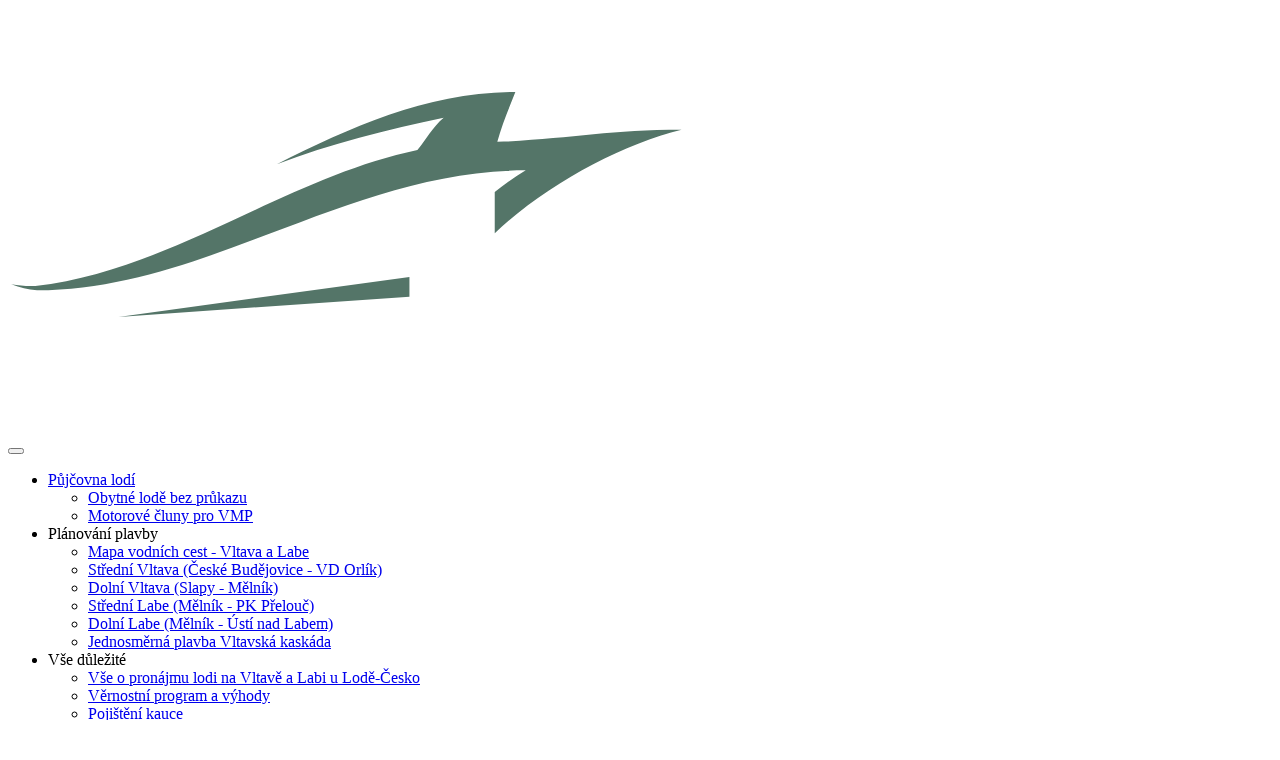

--- FILE ---
content_type: text/html; charset=UTF-8
request_url: https://lode-cesko.cz/plavebni-komory/plavebni-komora-dolni-berkovice
body_size: 7934
content:
<!DOCTYPE html>
<html lang="cs">

<head>
    <title>Plavební komora Dolní Beřkovice | Lodě-Česko.cz</title>
    <meta charset="utf-8">
    <meta name="title" content="Plavební komora Dolní Beřkovice | Lodě-Česko.cz">
    <meta name="description" content="Plavební komora Dolní Beřkovice">
    <meta name="robots" content="index, follow" />
    <meta name="viewport" content="width=device-width, initial-scale=1, shrink-to-fit=no">
    <meta name="msapplication-TileColor" content="#da532c">
    <meta name="theme-color" content="#ffffff">
    <meta name="seznam-wmt" content="gI4ej5Coh07YZGCDsagQqvkr9yv2ayWO" />

    <meta property="og:url" content="https://lode-cesko.cz/plavebni-komory/plavebni-komora-dolni-berkovice">
    <meta property="og:type" content="website">
    <meta property="og:title" content="Plavební komora Dolní Beřkovice | Lodě-Česko.cz">
    <meta property="og:description" content="Plavební komora Dolní Beřkovice">
    <meta property="og:image" content="https://lode-cesko.cz/uploads/15486cfb-b93d-400e-bf5e-d320b7d07dd9?1707492857">

    <meta name="twitter:card" content="summary_large_image">
    <meta property="twitter:domain" content="lode-cesko.cz">
    <meta property="twitter:url" content="https://lode-cesko.cz/plavebni-komory/plavebni-komora-dolni-berkovice">
    <meta name="twitter:title" content="Plavební komora Dolní Beřkovice | Lodě-Česko.cz">
    <meta name="twitter:description" content="Plavební komora Dolní Beřkovice">
    <meta name="twitter:image" content="https://lode-cesko.cz/uploads/15486cfb-b93d-400e-bf5e-d320b7d07dd9?1707492857">

    
    <link rel="stylesheet" href="/deprecated-cms/cookieconsent.css">

            <link rel="canonical" href="https://lode-cesko.cz/plavebni-komory/plavebni-komora-dolni-berkovice"/>
        <link rel="apple-touch-icon" href="/files/favicon/apple-touch-icon.png">
    <link rel="icon" type="image/png" sizes="32x32" href="/files/favicon/favicon-32x32.png">
    <link rel="icon" type="image/png" sizes="16x16" href="/files/favicon/favicon-16x16.png">
    <link rel="manifest" href="/files/favicon/site.webmanifest">
    <link rel="mask-icon" href="/files/favicon/safari-pinned-tab.svg" color="#5bbad5">
    <link rel="stylesheet" href="https://cdnjs.cloudflare.com/ajax/libs/font-awesome/5.15.1/css/all.min.css" integrity="sha512-+4zCK9k+qNFUR5X+cKL9EIR+ZOhtIloNl9GIKS57V1MyNsYpYcUrUeQc9vNfzsWfV28IaLL3i96P9sdNyeRssA==" crossorigin="anonymous" />

        <script type='text/javascript'>
      window.smartlook||(function(d) {
          var o=smartlook=function(){ o.api.push(arguments)},h=d.getElementsByTagName('head')[0];
              var c=d.createElement('script');o.api=new Array();c.async=true;c.type='text/javascript';
                  c.charset='utf-8';c.src='https://web-sdk.smartlook.com/recorder.js';h.appendChild(c);
                      })(document);
                          smartlook('init', 'f010b9969e80cd3bfeb081f5d5df7ba9b0d7a510', { region: 'eu' });
                          </script>
        <!-- Global site tag (gtag.js) - Google Analytics -->
        <script async src="https://www.googletagmanager.com/gtag/js?id=G-YKTVH9B3T6" type="text/plain" data-cookiecategory="analytics"></script>
        <script>
            window.dataLayer = window.dataLayer || [];
            function gtag(){dataLayer.push(arguments);}
            gtag('js', new Date());
            gtag('config', 'G-YKTVH9B3T6');
        </script>
        <!-- Global site tag (gtag.js) - Google Analytics -->
        <script async src="https://www.googletagmanager.com/gtag/js?id=UA-232266492-1" type="text/plain" data-cookiecategory="analytics"></script>
        <script>
            window.dataLayer = window.dataLayer || [];
            function gtag(){dataLayer.push(arguments);}
            gtag('js', new Date());
            gtag('config', 'UA-232266492-1');
        </script>
        <!-- Global site tag (gtag.js) - Google Ads: 10869471475 -->
        <script async src="https://www.googletagmanager.com/gtag/js?id=AW-10869471475" type="text/plain" data-cookiecategory="analytics"></script>
        <script>
            window.dataLayer = window.dataLayer || [];
            function gtag(){dataLayer.push(arguments);}
            gtag('js', new Date());
            gtag('config', 'AW-10869471475');
        </script>
        <!-- Meta Pixel Code -->
        <script type="text/plain" data-cookiecategory="analytics">
            !function(f,b,e,v,n,t,s)
            {if(f.fbq)return;n=f.fbq=function(){n.callMethod?
                n.callMethod.apply(n,arguments):n.queue.push(arguments)};
                if(!f._fbq)f._fbq=n;n.push=n;n.loaded=!0;n.version='2.0';
                n.queue=[];t=b.createElement(e);t.async=!0;
                t.src=v;s=b.getElementsByTagName(e)[0];
                s.parentNode.insertBefore(t,s)}(window, document,'script',
                'https://connect.facebook.net/en_US/fbevents.js');
            fbq('init', '4938167572928365');
            fbq('track', 'PageView');
        </script>
        <noscript><img height="1" width="1" style="display:none"
                       src="https://www.facebook.com/tr?id=4938167572928365&ev=PageView&noscript=1"
            /></noscript>
        <!-- End Meta Pixel Code -->
        <meta name="facebook-domain-verification" content="gi5bdkizmfidsmx5rjjlbadz54ek8l" />

        <script type="text/plain" data-cookiecategory="analytics" src="https://c.seznam.cz/js/rc.js"></script>
        <script type="text/plain" data-cookiecategory="analytics">
            var retargetingConf = {
                rtgId: 1418730
            };
            if (window.rc && window.rc.retargetingHit) {
                window.rc.retargetingHit(retargetingConf);
            }
        </script>

        <!-- Google Tag Manager -->

        <script type="text/plain" data-cookiecategory="analytics">(function(w,d,s,l,i){w[l]=w[l]||[];w[l].push({'gtm.start':

                        new Date().getTime(),event:'gtm.js'});var f=d.getElementsByTagName(s)[0],

                    j=d.createElement(s),dl=l!='dataLayer'?'&l='+l:'';j.async=true;j.src=

                    'https://www.googletagmanager.com/gtm.js?id='+i+dl;f.parentNode.insertBefore(j,f);

            })(window,document,'script','dataLayer','GTM-WVJHPB9');</script>

        <!-- End Google Tag Manager -->
        <script>
        window._domcontentloaded = false
        window._web_currency = [0,"."," ",null,null,null," Kč"," s DPH"," bez DPH",1,"CZK"]
    </script>

    <link crossorigin rel="stylesheet" href="/build/assets/svelte-tiny-virtual-list-BWxF6Z2y.css"><link crossorigin rel="stylesheet" href="/build/assets/svelecte-oTMbrAGV.css"><link crossorigin rel="stylesheet" href="/build/assets/svelte-toggle-Dx3sagrl.css"><link crossorigin rel="stylesheet" href="/build/assets/leaflet-k-SYLBed.css"><link crossorigin rel="stylesheet" href="/build/assets/svelte-simple-modal-DVpwOo7l.css"><link crossorigin rel="stylesheet" href="/build/assets/@symfony-IIG2_Huj.css"><link crossorigin rel="stylesheet" href="/build/assets/app-BN0OIZZ9.css"><link crossorigin rel="modulepreload" href="/build/assets/bootstrap-Cz3iGK4o.js"><link crossorigin rel="modulepreload" href="/build/assets/@popperjs-DiT8bKJX.js"><link crossorigin rel="modulepreload" href="/build/assets/vanilla-cookieconsent-B2g_RJCT.js"><link crossorigin rel="modulepreload" href="/build/assets/CKEditor-72DqlqpK.js"><link crossorigin rel="modulepreload" href="/build/assets/tippy.js-Bl7KGo1p.js"><link crossorigin rel="modulepreload" href="/build/assets/loading-attribute-polyfill-D4m9rq-q.js"><link crossorigin rel="modulepreload" href="/build/assets/svelecte-1oxWCJ9u.js"><link crossorigin rel="modulepreload" href="/build/assets/svelte-HNBBzyy-.js"><link crossorigin rel="modulepreload" href="/build/assets/svelte-tiny-virtual-list-97ovyfnt.js"><link crossorigin rel="modulepreload" href="/build/assets/svelte-toggle-BKIyicpQ.js"><link crossorigin rel="modulepreload" href="/build/assets/toastify-js-Cy6ds_HD.js"><link crossorigin rel="modulepreload" href="/build/assets/flatpickr-Bv8Vl3-d.js"><link crossorigin rel="modulepreload" href="/build/assets/luxon-rOJ699xX.js"><link crossorigin rel="modulepreload" href="/build/assets/svelte-media-queries-B533fCKh.js"><link crossorigin rel="modulepreload" href="/build/assets/flickity-BtZKU4g5.js"><link crossorigin rel="modulepreload" href="/build/assets/@superkoders-Bp7PP4OF.js"><link crossorigin rel="modulepreload" href="/build/assets/focus-trap-DZkDXZDD.js"><link crossorigin rel="modulepreload" href="/build/assets/tabbable-BoCIWeDo.js"><link crossorigin rel="modulepreload" href="/build/assets/scroll-lock-Cik204vf.js"><link crossorigin rel="modulepreload" href="/build/assets/ev-emitter-Yf6ohx5M.js"><link crossorigin rel="modulepreload" href="/build/assets/get-size-CyGelcfP.js"><link crossorigin rel="modulepreload" href="/build/assets/fizzy-ui-utils-DIH7t9Yp.js"><link crossorigin rel="modulepreload" href="/build/assets/unidragger-DxApVWXH.js"><link crossorigin rel="modulepreload" href="/build/assets/imagesloaded-CH28QcZW.js"><link crossorigin rel="modulepreload" href="/build/assets/d3-transition-M3EMLvCI.js"><link crossorigin rel="modulepreload" href="/build/assets/d3-dispatch-kxCwF96_.js"><link crossorigin rel="modulepreload" href="/build/assets/d3-timer-B90As2w7.js"><link crossorigin rel="modulepreload" href="/build/assets/d3-interpolate-B4uHu_EU.js"><link crossorigin rel="modulepreload" href="/build/assets/d3-color-Dk6-D7ez.js"><link crossorigin rel="modulepreload" href="/build/assets/d3-selection-DjuyR91S.js"><link crossorigin rel="modulepreload" href="/build/assets/d3-ease-DRPgKoYJ.js"><link crossorigin rel="modulepreload" href="/build/assets/d3-zoom-WunCH1fm.js"><link crossorigin rel="modulepreload" href="/build/assets/d3-drag-CyVLaqVl.js"><link crossorigin rel="modulepreload" href="/build/assets/@svelte-parts-uaMYiXac.js"><link crossorigin rel="modulepreload" href="/build/assets/svelte-leafletjs-BlyBDk65.js"><link crossorigin rel="modulepreload" href="/build/assets/leaflet-C3rpkHyD.js"><link crossorigin rel="modulepreload" href="/build/assets/leaflet.markercluster-DdhflfJ2.js"><link crossorigin rel="modulepreload" href="/build/assets/svelte-simple-modal-DULgkEm7.js"><link crossorigin rel="modulepreload" href="/build/assets/bigger-picture-0NO9ImNy.js"><link crossorigin rel="modulepreload" href="/build/assets/@hotwired-BnydAboB.js"><link crossorigin rel="modulepreload" href="/build/assets/vite-plugin-symfony-82Z3M_s_.js"><link crossorigin rel="modulepreload" href="/build/assets/@symfony-BDfQGgK1.js">
    <link crossorigin rel="stylesheet" href="/build/assets/tailwind-Cwfm2hkG.css">

        </head>


<body data-turbo="false" class="d-flex flex-column min-vh-100" style="padding-top: 81px">
<!-- Google Tag Manager (noscript) -->
<noscript><iframe src=https://www.googletagmanager.com/ns.html?id=GTM-WVJHPB9 height="0" width="0" style="display:none;visibility:hidden"></iframe></noscript>
<!-- End Google Tag Manager (noscript) -->

<nav class="navbar navbar-expand-lg">
    <div class="container-fluid d-flex px-1 px-lg-5">
        <a class="navbar-brand header__logo" href="/">
            <div class="twcss">
                <img class="w-28" src="/files/logo_cesko_white.svg" alt="lodě česko">
            </div>
        </a>
        <div class="twcss">
                    </div>
        <button class="navbar-toggler ms-2 me-4" type="button" data-bs-toggle="collapse" data-bs-target="#navbarSupportedContent"
                aria-controls="navbarSupportedContent" aria-expanded="false" aria-label="Toggle navigation">
            <span class="navbar-toggler-icon"></span>
        </button>
        <div class="collapse navbar-collapse" id="navbarSupportedContent">
            <ul class="navbar-nav pt-4 pt-md-0">
                                                                                                    <li class="nav-item dropdown">
                                                            <a class="nav-link dropdown-toggle" href="/lode"  id="navbar38" role="button" aria-expanded="false">
                                    Půjčovna lodí
                                </a>
                                                        <ul class="dropdown-menu" aria-labelledby="navbar38">
                                                                    <li>
                                                                                                                            <a class="dropdown-item" href="/pronajem-obytnych-lodi" >Obytné lodě bez průkazu</a>
                                                                            </li>
                                                                    <li>
                                                                                                                            <a class="dropdown-item" href="/pronajem-motoroveho-clunu" >Motorové čluny pro VMP</a>
                                                                            </li>
                                                            </ul>
                        </li>
                                                                                                                        <li class="nav-item dropdown">
                                                            <span class="nav-link dropdown-toggle" id="navbar40" role="button" aria-expanded="false">
                                    Plánování plavby
                                </span>
                                                        <ul class="dropdown-menu" aria-labelledby="navbar40">
                                                                    <li>
                                                                                                                            <a class="dropdown-item" href="/vylety/mapa" >Mapa vodních cest - Vltava a Labe</a>
                                                                            </li>
                                                                    <li>
                                                                                                                            <a class="dropdown-item" href="/planovani-plavby/stredni-vltava" >Střední Vltava (České Budějovice - VD Orlík)</a>
                                                                            </li>
                                                                    <li>
                                                                                                                            <a class="dropdown-item" href="/planovani-plavby/dolni-vltava" >Dolní Vltava (Slapy - Mělník)</a>
                                                                            </li>
                                                                    <li>
                                                                                                                            <a class="dropdown-item" href="/planovani-plavby/stredni-labe" >Střední Labe (Mělník - PK Přelouč)</a>
                                                                            </li>
                                                                    <li>
                                                                                                                            <a class="dropdown-item" href="/planovani-plavby/dolni-labe" >Dolní Labe (Mělník - Ústí nad Labem)</a>
                                                                            </li>
                                                                    <li>
                                                                                                                            <a class="dropdown-item" href="/kaskada" >Jednosměrná plavba Vltavská kaskáda</a>
                                                                            </li>
                                                            </ul>
                        </li>
                                                                                                                        <li class="nav-item dropdown">
                                                            <span class="nav-link dropdown-toggle" id="navbar41" role="button" aria-expanded="false">
                                    Vše důležité
                                </span>
                                                        <ul class="dropdown-menu" aria-labelledby="navbar41">
                                                                    <li>
                                                                                                                            <a class="dropdown-item" href="/podminky-pronajmu" >Vše o pronájmu lodi na Vltavě a Labi u Lodě-Česko</a>
                                                                            </li>
                                                                    <li>
                                                                                                                            <a class="dropdown-item" href="/stranka/hlavni-menu/vse-dulezite/vernostni-program-a-vyhody" target="_blank" >Věrnostní program a výhody</a>
                                                                            </li>
                                                                    <li>
                                                                                                                            <a class="dropdown-item" href="/stranka/hlavni-menu/vse-dulezite/pojisteni-kauce" >Pojištění kauce</a>
                                                                            </li>
                                                                    <li>
                                                                                                                            <a class="dropdown-item" href="/stranka/hlavni-menu/vse-dulezite/vybaveni-lodi" >Vybavení lodi</a>
                                                                            </li>
                                                                    <li>
                                                                                                                            <a class="dropdown-item" href="/jak-vybrat-lod" >Jak vybrat loď</a>
                                                                            </li>
                                                                    <li>
                                                                                                                            <a class="dropdown-item" href="/caste-dotazy" >Časté dotazy</a>
                                                                            </li>
                                                                    <li>
                                                                                                                            <a class="dropdown-item" href="/o-nas" >O nás</a>
                                                                            </li>
                                                            </ul>
                        </li>
                                                                                                                        <li class="nav-item">
                                                            <a class="nav-link" href="https://eshop.lode-cesko.cz/" target="_blank" >Dárkové poukazy</a>
                                                    </li>
                                                                                                                        <li class="nav-item">
                                                            <a class="nav-link" href="/kontakt" >Kontakty</a>
                                                    </li>
                                                </ul>

            <div class="header-hp-right-section">
                <div class="d-flex gap-4">
                    <a class="d-flex align-items-center gap-2 text-primary" href="tel:+420 605 700 301">
                        <img src="/files/phone_header.png" alt="icon phone header"/>
                        <span class="font-light">
                            +420 605 700 301
                        </span>
                    </a>

                                            <a href="/uzivatel/prihlaseni" class="d-flex flex-row text-primary align-items-center gap-2">
                            <i class="fas fa-user"></i>
                            <span class="text-decoration-underline font-light">Přihlásit se</span>
                        </a>
                    
                                                        </div>
            </div>
        </div>
    </div>
</nav>


    

    <div class="container mb-5 mt-5">
        <article class="article">
                    
<div class="photo-grid photo-grid-gallery" data-gallery-name="Galerie">
                            
        <div class="photo-grid__cell photo-grid__cell--primary"
             data-thumb-url="https://lode-cesko.cz/media/cache/adminGridCell/uploads/15486cfb-b93d-400e-bf5e-d320b7d07dd9?1707492857"
             data-modal-medium-type="image"
             data-modal-medium-url="https://lode-cesko.cz/uploads/15486cfb-b93d-400e-bf5e-d320b7d07dd9?1707492857"
        >
            <a href="https://lode-cesko.cz/uploads/15486cfb-b93d-400e-bf5e-d320b7d07dd9?1707492857" class="position-relative">
                <img data-source="https://lode-cesko.cz/uploads/15486cfb-b93d-400e-bf5e-d320b7d07dd9?1707492857" src="https://lode-cesko.cz/media/cache/boatMainTile/uploads/15486cfb-b93d-400e-bf5e-d320b7d07dd9?1707492857" alt="berkovice sub">

                            </a>
        </div>

                                    
        <div class="photo-grid__cell "
             data-thumb-url="https://lode-cesko.cz/media/cache/adminGridCell/uploads/f877ba09-5eda-4f3f-9e1d-0f0cb641d901?1707492883"
             data-modal-medium-type="image"
             data-modal-medium-url="https://lode-cesko.cz/uploads/f877ba09-5eda-4f3f-9e1d-0f0cb641d901?1707492883"
        >
            <a href="https://lode-cesko.cz/uploads/f877ba09-5eda-4f3f-9e1d-0f0cb641d901?1707492883" class="position-relative">
                <img data-source="https://lode-cesko.cz/uploads/f877ba09-5eda-4f3f-9e1d-0f0cb641d901?1707492883" src="https://lode-cesko.cz/media/cache/boatMainTile/uploads/f877ba09-5eda-4f3f-9e1d-0f0cb641d901?1707492883" alt="berkovice-mapa (2) sub">

                            </a>
        </div>

            </div>
            <h2>Plavební komora Dolní Beřkovice</h2>
                            <div class="article__location">
                    <img src="/files/icon--marker.svg" alt="trip address">
                    GPS50.400205,14.447531
                </div>
                        
                        
            <p><strong>Provozn&iacute; doba:</strong>&nbsp;</p>

<p>Květen - z&aacute;ř&iacute;: 7:00 - 20:00</p>

<p>Ř&iacute;jen - duben 7:00 - 16:00</p>

<p><strong>Telefon:&nbsp;</strong>+420 315 692 195</p>

<p>Ř&iacute;čn&iacute; kilometr: 830.53</p>
        </article>
    </div>

                <section class="pt-5 pb-5 py-lg-5 pb-lg-5 hp-about-us-benefits">
            <div class="px-3 px-lg-5">
                <div class="row flex-column flex-lg-row gap-3 gap-lg-0 mx-0 justify-content-between flex-nowrap">
                                            <a class="about-us-benefits-item align-items-center w-auto" href="/o-nas">
                                                                <img loading='lazy' alt='benefits__icon--check' src='https://lode-cesko.cz/uploads/14b9cddb-027b-441a-812f-787fa40648a8.isvg'/>
                                                        <div>
                                <h6 class="mb-0">Obytné lodě a hausbóty pro vás</h6>
                            </div>
                        </a>
                                            <a class="about-us-benefits-item align-items-center w-auto" href="/o-nas">
                                                                <img loading='lazy' alt='benefits__icon--safe' src='https://lode-cesko.cz/uploads/f0679a74-73fa-479c-bb28-ae2c933c243f.isvg'/>
                                                        <div>
                                <h6 class="mb-0">Labe jako na dlani</h6>
                            </div>
                        </a>
                                            <a class="about-us-benefits-item align-items-center w-auto" href="/o-nas">
                                                                <img loading='lazy' alt='benefits__icon--eco' src='https://lode-cesko.cz/uploads/4ad93b4e-d00f-44ec-961b-57ad404fc4d3.isvg'/>
                                                        <div>
                                <h6 class="mb-0">Nádherná Vltava</h6>
                            </div>
                        </a>
                                            <a class="about-us-benefits-item align-items-center w-auto" href="/o-nas">
                                                                <img loading='lazy' alt='benefits__icon--boat' src='https://lode-cesko.cz/uploads/b50b41a4-4445-4577-a2d2-36595cefd45d.isvg'/>
                                                        <div>
                                <h6 class="mb-0">Věrnostní výhody v našem klubu</h6>
                            </div>
                        </a>
                                            <a class="about-us-benefits-item align-items-center w-auto" href="/o-nas">
                                                                <img loading='lazy' alt='benefits__icon--castle' src='https://lode-cesko.cz/uploads/890b1069-4ce7-42d1-8a81-5b8215277e94.isvg'/>
                                                        <div>
                                <h6 class="mb-0">Bezpečná plavba bez průkazu</h6>
                            </div>
                        </a>
                                    </div>
            </div>
        </section>
    
<footer class="footer mt-auto">
    <div class="position-relative" style="z-index: 1">
        <div class="container-lg">
            <div class="row">
                <div class="col-12 d-flex flex-column flex-lg-row flex-lg-wrap align-items-center footer-top" style="z-index: 1">
                    <a class="footer__logo" href="/">
                        <img src="/files/logo_cesko_white.svg" alt="logo footer">
                    </a>

                    <h2 class="footer__title">Charter říčních lodí</h2>

                    <div class="d-flex flex-column">
                        <h3 class="footer__contact-heading">Kontakt - objednávky</h3>
                        <a class="footer-phone" href="tel:+420 605 700 301">+420 605 700 301</a>
                    </div>
                </div>
            </div>
        </div>
                            <div class="position-relative footer-bg my-5">
                <div class="container-lg">
                    <div class="row py-3">
                        <div class="col-12 py-4">
                            <div class="d-flex flex-column flex-lg-row flex-lg-wrap gap-5">
                                                                    
                                    <div class="d-flex flex-column footer-menu">
                                        
                                                                                    <a href="/pronajem-hausbotu/"  class="footer-menu-title" title="Hausbóty k pronájmu">
                                                Hausbóty k pronájmu
                                            </a>
                                        
                                                                                                                                                                                                                                        <a class="footer-menu-item" href="/lode/hausbot-victoria"  title="Hausbót YB35 Victoria">
                                                        Hausbót Victoria
                                                    </a>
                                                                                                                                                                                                                                                <a class="footer-menu-item" href="/lode/hausbot-awa"  title="Hausbót YB35 Awa">
                                                        Hausbót Awa
                                                    </a>
                                                                                                                                                                                                                                                <a class="footer-menu-item" href="/lode/hausbot-sarah"  title="Hausbót YB27 Sarah">
                                                        Hausbót Sarah
                                                    </a>
                                                                                                                                                                                                                                                <a class="footer-menu-item" href="/lode/hausbot-charlotte"  title="Hausbót YB35 Charlotte">
                                                        Hausbót Charlotte
                                                    </a>
                                                                                                                                                                                                                                                <a class="footer-menu-item" href="/lode/hausbot-adele"  title="Hausbót YB35 Adele">
                                                        Hausbót Adele
                                                    </a>
                                                                                                                                                                        </div>
                                                                    
                                    <div class="d-flex flex-column footer-menu">
                                        
                                                                                    <a href="/lode"  class="footer-menu-title" title="Půjčovna motorových lodí">
                                                Půjčovna motorových lodí
                                            </a>
                                        
                                                                                                                                                                                                                                        <a class="footer-menu-item" href="/lode/motorova-lod-eva"  title="Motorová obytná loď SC35 Eva">
                                                        Motorová loď Eva
                                                    </a>
                                                                                                                                                                                                                                                <a class="footer-menu-item" href="/lode/motorova-lod-santia"  title="Motorová obytná loď SC35 Santia">
                                                        Motorová loď Santia
                                                    </a>
                                                                                                                                                                                                                                                <a class="footer-menu-item" href="/lode/motorova-lod-margharita"  title="Motorová obytná loď SC35 Margharita">
                                                        Motorová loď Margharita
                                                    </a>
                                                                                                                                                                        </div>
                                                                    
                                    <div class="d-flex flex-column footer-menu">
                                        
                                                                                    <a href="/pronajem-motoroveho-clunu"  class="footer-menu-title" title="Půjčovna člunů">
                                                Půjčovna člunů
                                            </a>
                                        
                                                                                                                                                                                                                                        <a class="footer-menu-item" href="/lode/motorovy-clun-betty-s-kapitanem"  title="Motorový člun Betty">
                                                        Motorový člun Betty
                                                    </a>
                                                                                                                                                                                                                                                <a class="footer-menu-item" href="/lode/motorovy-clun-barracuda-pro-vmp"  title="Motorový člun Barracuda">
                                                        Motorový člun Barracuda
                                                    </a>
                                                                                                                                                                                                                                                <a class="footer-menu-item" href="/lode/cantieri-capelli-520-pro-vmp"  title="Motorový člun Capelli">
                                                        Motorový člun Capelli
                                                    </a>
                                                                                                                                                                        </div>
                                                                    
                                    <div class="d-flex flex-column footer-menu">
                                        
                                                                                    <span class="footer-menu-title">
                                            Eshop
                                        </span>
                                        
                                                                                                                                                                                                                                        <a class="footer-menu-item" href="https://eshop.lode-cesko.cz/vouchery/"  target="_blank"  title="Dárkové poukazy">
                                                        Dárkové poukazy
                                                    </a>
                                                                                                                                                                                                                                                <a class="footer-menu-item" href="https://eshop.lode-cesko.cz/vouchery-kondicni-jizdy/"  title="Kondiční plavby">
                                                        Kondiční plavby
                                                    </a>
                                                                                                                                                                        </div>
                                                                    
                                    <div class="d-flex flex-column footer-menu">
                                        
                                                                                    <span class="footer-menu-title">
                                            Plánování plavby
                                        </span>
                                        
                                                                                                                                                                                                                                        <a class="footer-menu-item" href="/vylety/mapa"  title="Mapa Vltavy">
                                                        Mapa Vltavy
                                                    </a>
                                                                                                                                                                                                                                                <a class="footer-menu-item" href="/kotviste"  title="Kotviště na Vltavě">
                                                        Kotviště na Vltavě
                                                    </a>
                                                                                                                                                                                                                                                <a class="footer-menu-item" href="/vylety"  title="Výlety kolem Vltavy">
                                                        Výlety kolem Vltavy
                                                    </a>
                                                                                                                                                                                                                                                <a class="footer-menu-item" href="/plavebni-komory"  title="Pronájem hausbótů a lodí na Vltavě | Plavební komory | Lodě-Česko.cz">
                                                        Plavební komory
                                                    </a>
                                                                                                                                                                                                                                                <a class="footer-menu-item" href="/caste-dotazy"  title="Časté dotazy">
                                                        Časté dotazy
                                                    </a>
                                                                                                                                                                                                                                                <a class="footer-menu-item" href="/jak-vybrat-lod"  title="Jak vybrat loď">
                                                        Jak vybrat loď
                                                    </a>
                                                                                                                                                                                                                                                <a class="footer-menu-item" href="/cena-pronajmu-lodi"  title="Kolik to bude stát">
                                                        Kolik to bude stát
                                                    </a>
                                                                                                                                                                                                                                                <a class="footer-menu-item" href="/zakladni-informace"  title="Základní informace">
                                                        Základní informace
                                                    </a>
                                                                                                                                                                                                                                                <a class="footer-menu-item" href="/jak-probiha-objednavka"  title="Průběh objednávky">
                                                        Průběh objednávky
                                                    </a>
                                                                                                                                                                        </div>
                                                                    
                                    <div class="d-flex flex-column footer-menu">
                                        
                                                                                    <span class="footer-menu-title">
                                            Společnost
                                        </span>
                                        
                                                                                                                                                                                                                                        <a class="footer-menu-item" href="https://lode-cesko.cz/file_manager/pdf/Obchodní%20podmínky%20-%20Provozní%20řád%20YACHTBOOMCZ%202024-02.pdf"  title="Provozní řád">
                                                        Provozní řád
                                                    </a>
                                                                                                                                                                                                                                                <a class="footer-menu-item" href="/ochrana-soukromi"  title="Ochrana soukromí">
                                                        Ochrana soukromí
                                                    </a>
                                                                                                                                                                                                                                                <a class="footer-menu-item" href="/file_manager/pdf/Obchodní podmínky - Provozní řád YACHTBOOMCZ 2025-01.pdf"  target="_blank"  title="Obchodní podmínky">
                                                        Obchodní podmínky
                                                    </a>
                                                                                                                                                                                                                                                <a class="footer-menu-item" href="/spolecnost/mapa-stranek"  title="Mapa stránek">
                                                        Mapa stránek
                                                    </a>
                                                                                                                                                                                                                                                <a class="footer-menu-item" href="/o-nas"  title="O nás">
                                                        O nás
                                                    </a>
                                                                                                                                                                                                                                                <a class="footer-menu-item" href="/clanky"  title="Aktuality">
                                                        Aktuality
                                                    </a>
                                                                                                                                                                                                                                                <a class="footer-menu-item" href="/kontakt"  title="Kontakty | Lodě-Česko.cz">
                                                        Kontakty
                                                    </a>
                                                                                                                                                                                                                                                <a class="footer-menu-item" href="/marketingova-strategie"  title="Projekt Marketingová a komunikační strategie Lodě Česko">
                                                        Projekt Marketingová a komunikační strategie Lodě Česko
                                                    </a>
                                                                                                                                                                                                                                                <a class="footer-menu-item" href="/stranka/extra-paticka/spolecnost/vyvoj-webove-aplikace-na-podporu-zakaznicke-pece"  title="Vývoj webové aplikace na podporu zákaznické péče">
                                                        Vývoj webové aplikace na podporu zákaznické péče
                                                    </a>
                                                                                                                                                                                                                                                <a class="footer-menu-item" href="/stranka/extra-paticka/spolecnost/onlineprezentacecharteru"  title="Projekt online prezentace charteru">
                                                        Projekt online prezentace charteru
                                                    </a>
                                                                                                                                                                        </div>
                                                                    
                                    <div class="d-flex flex-column footer-menu">
                                        
                                                                                    <a href="/lode"  class="footer-menu-title" title="Půjčovna lodí na Vltavě">
                                                Půjčovna lodí na Vltavě
                                            </a>
                                        
                                                                                                                                                                                                                                        <a class="footer-menu-item" href="https://lode-cesko.cz/o-nas"  title="Půjčovna hausbótů a motorových obytných lodí na Vltavě | Lodě-Česko.cz">
                                                        Půjčovna lodí Vyšší Brod
                                                    </a>
                                                                                                                                                                                                                                                <a class="footer-menu-item" href="https://lode-cesko.cz/vylety/mapa"  title="Půjčovna motorových lodí a hausbótů Lipno | Lodě-Česko.cz">
                                                        Půjčovna lodí Lipno
                                                    </a>
                                                                                                                                                                                                                                                <a class="footer-menu-item" href="https://lode-cesko.cz/o-nas"  title="Půjčovna lodí a hausbótů Slapy | Lodě-Česko.cz">
                                                        Půjčovna lodí Slapy
                                                    </a>
                                                                                                                                                                                                                                                <a class="footer-menu-item" href="https://lode-cesko.cz/o-nas"  title="Půjčovna lodí a hausbótů Tábor | Lodě-Česko.cz">
                                                        Půjčovna lodí Tábor
                                                    </a>
                                                                                                                                                                                                                                                <a class="footer-menu-item" href="https://lode-cesko.cz/kotviste-a-pristavy"  title="Půjčovna hausbótů a motorových obytných lodí na Vltavě | Týn nad Vltavou | Lodě-Česko.cz">
                                                        Půjčovna lodí Týn nad Vltavou
                                                    </a>
                                                                                                                                                                                                                                                <a class="footer-menu-item" href="https://lode-cesko.cz/lode"  title="Půjčovna lodí Hluboká nad Vltavou | Lodě-Česko.cz">
                                                        Půjčovna lodí Hluboká nad Vltavou
                                                    </a>
                                                                                                                                                                                                                                                <a class="footer-menu-item" href="https://lode-cesko.cz/kotviste-a-pristavy"  title="Půjčovna lodí Orlík | Lodě-Česko.cz">
                                                        Půjčovna lodí Orlík
                                                    </a>
                                                                                                                                                                                                                                                <a class="footer-menu-item" href="https://lode-cesko.cz/lode"  title="Půjčovna lodí Praha | Lodě-Česko.cz">
                                                        Půjčovna lodí Praha
                                                    </a>
                                                                                                                                                                        </div>
                                                                    
                                    <div class="d-flex flex-column footer-menu">
                                        
                                                                                    <a href="/plavba-lodi"  class="footer-menu-title" title="Plavby lodí na Vltavě">
                                                Plavby lodí na Vltavě
                                            </a>
                                        
                                                                                                                                                                                                                                        <a class="footer-menu-item" href="https://lode-cesko.cz/vylety"  title="Plavba lodí Orlík | Lodě-Česko.cz">
                                                        Plavba lodí Orlík
                                                    </a>
                                                                                                                                                                                                                                                <a class="footer-menu-item" href="https://lode-cesko.cz/vylety"  title="Plavba lodí Lipno | Lodě-Česko.cz">
                                                        Plavba lodí Lipno
                                                    </a>
                                                                                                                                                                                                                                                <a class="footer-menu-item" href="https://lode-cesko.cz/vylety"  title="Plavba lodí Slapy | Lodě-Česko.cz">
                                                        Plavba lodí Slapy
                                                    </a>
                                                                                                                                                                                                                                                <a class="footer-menu-item" href="https://lode-cesko.cz/vylety"  title="Plavba lodí České Budějovice | Lodě-Česko.cz">
                                                        Plavba lodí České Budějovice
                                                    </a>
                                                                                                                                                                                                                                                <a class="footer-menu-item" href="https://lode-cesko.cz/vylety"  title="Plavba lodí Praha | Lodě-Česko.cz">
                                                        Plavba lodí Praha
                                                    </a>
                                                                                                                                                                        </div>
                                                            </div>
                        </div>
                    </div>
                </div>
            </div>
        
        <div class="container-lg">
            <div class="row">
                <div class="col-12">
                    <span class="partner-title d-block mb-3">Naši partneři</span>
                </div>
            </div>
            <div class="row">
                <div class="col-12">
                    <div class="d-flex flex-column flex-lg-row flex-lg-wrap gap-5 align-items-center mb-5">
                        <a href="http://www.cb-hl.cz" title="ceskobudejovicko hlubocko" target="_blank">
                            <img src="/files/CEHL_logo_CLAIM_2.png" class="object-fit-contain" width="225" alt="ceskobudejovicko hlubocko">
                        </a>
                        <a href="https://www.kudyznudy.cz/?utm_source=kzn&utm_medium=partneri_kzn&utm_campaign=banner" title="Kudyznudy.cz - tipy na výlet" target="_blank">
                            <img src="/files/Kudy-z-nudy-logo-transparent-1.png" class="object-fit-contain" width="215" alt="Kudyznudy.cz - tipy na výlet">
                        </a>
                        <a href="https://cestujsbenefity.cz/" title="Cafeteria MojeBenefity SODEXO" target="_blank">
                            <img src="/files/CAFmojeBenefity_LOGO_WHITE-ai.svg" class="object-fit-contain" width="160" alt="Cafeteria MojeBenefity SODEXO">
                        </a>
                        <a href="https://mujpass.cz/cs/detail-provozovny/pujcovna-lodi-lode-cesko?viewType=1&fulltext=lod%C4%9B&categoryId=13&order=0&limit=8&getCount=1&mobScrollToResult=false&mobScrollToFilter=true&mapFitBoundsGpsX1=49.5013366&mapFitBoundsGpsY1=13.3973366&mapFitBoundsGpsX2=50.6190994&mapFitBoundsGpsY2=15.5345257&eventName=search&resultPosition=1" title="FlexiPass" target="_blank">
                            <img src="/files/SX_CZ_flexi_logo_WHITE-ai.svg" class="object-fit-contain" width="100" alt="FlexiPass">
                        </a>
                    </div>
                </div>
            </div>
            <div class="row">
                <div class="col-12">
                    <div class="footer__copyright d-flex align-items-end">
                        <div>© 2026 lode-cesko.cz</div>
                        <div>All rights reserved.</div>
                        <div>Vytvořilo <a style="text-decoration: none;" href="https://inizio.cz">INZIO s. r. o.</a></div>
                        <div>design by <a style="text-decoration: none;" href="http://barboradesign.cz">barboradesign.cz</a></div>
                        |
                        <button data-cc="c-settings" class="d-print-none p-0 bg-transparent border-0">nastavení cookies</button>
                    </div>
                </div>
            </div>
        </div>
    </div>
</footer>



<script crossorigin type="module" src="/build/assets/app-aFs00sI9.js"></script>

</body>


--- FILE ---
content_type: text/css
request_url: https://lode-cesko.cz/build/assets/svelte-tiny-virtual-list-BWxF6Z2y.css
body_size: -85
content:
.virtual-list-wrapper.svelte-dwpad5{overflow:auto;will-change:transform;-webkit-overflow-scrolling:touch}.virtual-list-inner.svelte-dwpad5{position:relative;display:flex;width:100%}


--- FILE ---
content_type: text/css
request_url: https://lode-cesko.cz/build/assets/svelecte-oTMbrAGV.css
body_size: 1545
content:
.inputBox.svelte-x1t6fd{box-sizing:content-box;width:19px;background:#0000 none repeat scroll 0px center;border:0px none;font-size:inherit;font-family:inherit;opacity:1;outline:currentcolor none 0px;padding:0;color:inherit;margin:-2px 0 0;height:20px}.inputBox.svelte-x1t6fd::placeholder{color:var(--sv-placeholder-color, #ccccd6)}.inputBox.svelte-x1t6fd:read-only{width:100%}.shadow-text.svelte-x1t6fd{opacity:0;position:absolute;z-index:-100;min-width:24px;white-space:nowrap;top:0;left:0}.sv-control.svelte-v9xikc{background-color:var(--sv-bg);border:var(--sv-border);border-radius:4px;min-height:var(--sv-min-height)}.sv-control.is-active.svelte-v9xikc{border:var(--sv-active-border);outline:var(--sv-active-outline)}.sv-control.is-disabled.svelte-v9xikc{background-color:var(--sv-disabled-bg);border-color:var(--sv-disabled-border-color);cursor:default;flex-wrap:wrap;justify-content:space-between;outline:currentcolor none 0px!important;position:relative;transition:all .1s ease 0s}.sv-control.svelte-v9xikc{display:flex;align-items:center;box-sizing:border-box}.sv-content.svelte-v9xikc{align-items:center;display:flex;flex:1 1 0%;flex-wrap:nowrap;padding:0 0 0 6px;position:relative;overflow:hidden;box-sizing:border-box}.sv-content.sv-input-row.has-multiSelection.svelte-v9xikc{flex-flow:wrap}.indicator.svelte-v9xikc{position:relative;align-items:center;align-self:stretch;display:flex;flex-shrink:0;box-sizing:border-box}.indicator-container.svelte-v9xikc{color:var(--sv-icon-color);display:flex;padding:8px;transition:color .15s ease 0s;box-sizing:border-box}.indicator-container.svelte-v9xikc:hover{color:var(--sv-icon-hover)}.indicator-separator.svelte-v9xikc{align-self:stretch;background-color:var(--sv-border-color);margin-bottom:8px;margin-top:8px;width:1px;box-sizing:border-box}.indicator-icon.svelte-v9xikc{display:inline-block;fill:currentcolor;line-height:1;stroke:currentcolor;stroke-width:0px}.is-loading.svelte-v9xikc:after{animation:svelte-v9xikc-spinAround .5s infinite linear;border:var(--sv-loader-border);border-radius:290486px;border-right-color:transparent;border-top-color:transparent;content:"";display:block;height:20px;width:20px;right:8px;top:calc(50% - 10px);position:absolute!important;box-sizing:border-box}@keyframes svelte-v9xikc-spinAround{0%{transform:rotate(0)}to{transform:rotate(359deg)}}.sv-dropdown.svelte-aqpko7.svelte-aqpko7{box-sizing:border-box;position:absolute;background-color:var(--sv-bg);width:100%;display:none;overflow-y:auto;overflow-x:hidden;border:1px solid rgba(0,0,0,.15);border-radius:.25rem;box-shadow:var(--sv-dropdown-shadow);z-index:2}.sv-dropdown.is-virtual.svelte-aqpko7 .sv-dropdown-scroll.svelte-aqpko7{overflow-y:hidden}.sv-dropdown-scroll.svelte-aqpko7.svelte-aqpko7{padding:4px;box-sizing:border-box;max-height:var(--sv-dropdown-height);overflow-y:auto;overflow-x:hidden}.sv-dropdown-scroll.is-empty.svelte-aqpko7.svelte-aqpko7{padding:0}.sv-dropdown[aria-expanded=true].svelte-aqpko7.svelte-aqpko7{display:block}.sv-dropdown-content.max-reached.svelte-aqpko7.svelte-aqpko7{opacity:.75;cursor:not-allowed}.sv-dropdown-scroll.svelte-aqpko7:not(.is-empty)+.creatable-row-wrap.svelte-aqpko7{border-top:1px solid #efefef}.creatable-row-wrap.svelte-aqpko7.svelte-aqpko7{padding:4px}.creatable-row.svelte-aqpko7.svelte-aqpko7{box-sizing:border-box;display:flex;justify-content:space-between;align-items:center;border-radius:2px;padding:3px 3px 3px 6px}.creatable-row.svelte-aqpko7.svelte-aqpko7:hover,.creatable-row.svelte-aqpko7.svelte-aqpko7:active,.creatable-row.active.svelte-aqpko7.svelte-aqpko7{background-color:var(--sv-item-active-bg)}.creatable-row.active.is-disabled.svelte-aqpko7.svelte-aqpko7{opacity:.5;background-color:#fcbaba}.creatable-row.is-disabled.svelte-aqpko7.svelte-aqpko7{opacity:.5;cursor:not-allowed}.shortcut.svelte-aqpko7.svelte-aqpko7{display:flex;align-items:center;align-content:center}.shortcut.svelte-aqpko7>kbd.svelte-aqpko7{border:1px solid #efefef;border-radius:4px;padding:0 6px;margin:-1px 0;background-color:#fff;line-height:1.6;height:22px}.empty-list-row.svelte-aqpko7.svelte-aqpko7{min-width:0px;text-overflow:ellipsis;white-space:nowrap;box-sizing:border-box;border-radius:2px;overflow:hidden;padding:7px 7px 7px 10px;text-align:left}.sv-item-btn.svelte-w7c5vi.svelte-w7c5vi{position:relative;display:inline-flex;align-items:center;align-self:stretch;padding:0 4px;box-sizing:border-box;border-radius:2px;border-width:0;margin:0;cursor:pointer;background-color:var(--sv-item-btn-bg, var(--sv-item-selected-bg))}.sv-item-btn.svelte-w7c5vi.svelte-w7c5vi:hover{background-color:var(--sv-item-btn-bg-hover)}.sv-item-btn.svelte-w7c5vi>svg.svelte-w7c5vi{fill:var(--sv-item-btn-icon, var(--sv-icon-color))}.optgroup-header.svelte-1e087o6{padding:3px 3px 3px 6px;font-weight:700}.svelecte-control.svelte-1lvkhl0{--sv-bg:#fff;--sv-color:inherit;--sv-min-height:38px;--sv-border-color:#ccc;--sv-border:1px solid var(--sv-border-color);--sv-active-border:1px solid #555;--sv-active-outline:none;--sv-disabled-bg:#f2f2f2;--sv-disabled-border-color:#e6e6e6;--sv-placeholder-color:#ccccc6;--sv-icon-color:#ccc;--sv-icon-hover:#999;--sv-loader-border:3px solid #dbdbdb;--sv-dropdown-shadow:0 6px 12px rgba(0,0,0,.175);--sv-dropdown-height:250px;--sv-item-selected-bg:#efefef;--sv-item-color:#333333;--sv-item-active-color:var(--sv-item-color);--sv-item-active-bg:#F2F5F8;--sv-item-btn-bg:var(--sv-item-selected-bg);--sv-item-btn-bg-hover:#ddd;--sv-item-btn-icon:var(--sv-item-color);--sv-highlight-bg:yellow;--sv-highlight-color:var(--sv-item-color)}.svelecte.svelte-1lvkhl0{position:relative;flex:1 1 auto;color:var(--sv-color)}.svelecte.is-disabled.svelte-1lvkhl0{pointer-events:none}.icon-slot.svelte-1lvkhl0{display:flex}.is-hidden.svelte-1lvkhl0{opacity:0;position:absolute;z-index:-2;top:0;height:38px}.svelecte-control .has-multiSelection .sv-item{background-color:var(--sv-item-selected-bg);margin:2px 4px 2px 0}.svelecte-control .has-multiSelection .sv-item-content,.svelecte-control .sv-dropdown-content .sv-item{padding:3px 3px 3px 6px}.svelecte-control .sv-item{display:flex;min-width:0px;box-sizing:border-box;border-radius:2px;cursor:default}.svelecte-control .sv-item.is-disabled{opacity:.5;cursor:not-allowed}.svelecte-control .sv-item-content{color:var(--sv-item-color, var(--sv-color));text-overflow:ellipsis;white-space:nowrap;box-sizing:border-box;border-radius:2px;overflow:hidden;width:100%}.svelecte-control .sv-dd-item-active>.sv-item{background-color:var(--sv-item-active-bg)}.svelecte-control .sv-dd-item-active>.sv-item .sv-item-content{color:var(--sv-item-active-color, var(--sv-item-color))}.svelecte-control .highlight{background-color:var(--sv-highlight-bg);color:var(--sv-highlight-color, var(--sv-color))}


--- FILE ---
content_type: text/css
request_url: https://lode-cesko.cz/build/assets/tailwind-Cwfm2hkG.css
body_size: 5328
content:
/*! tailwindcss v4.1.12 | MIT License | https://tailwindcss.com */@layer properties{@supports (((-webkit-hyphens:none)) and (not (margin-trim:inline))) or ((-moz-orient:inline) and (not (color:rgb(from red r g b)))){*,:before,:after,::backdrop{--tw-translate-x:0;--tw-translate-y:0;--tw-translate-z:0;--tw-rotate-x:initial;--tw-rotate-y:initial;--tw-rotate-z:initial;--tw-skew-x:initial;--tw-skew-y:initial;--tw-border-style:solid;--tw-leading:initial;--tw-font-weight:initial;--tw-tracking:initial;--tw-shadow:0 0 #0000;--tw-shadow-color:initial;--tw-shadow-alpha:100%;--tw-inset-shadow:0 0 #0000;--tw-inset-shadow-color:initial;--tw-inset-shadow-alpha:100%;--tw-ring-color:initial;--tw-ring-shadow:0 0 #0000;--tw-inset-ring-color:initial;--tw-inset-ring-shadow:0 0 #0000;--tw-ring-inset:initial;--tw-ring-offset-width:0px;--tw-ring-offset-color:#fff;--tw-ring-offset-shadow:0 0 #0000;--tw-blur:initial;--tw-brightness:initial;--tw-contrast:initial;--tw-grayscale:initial;--tw-hue-rotate:initial;--tw-invert:initial;--tw-opacity:initial;--tw-saturate:initial;--tw-sepia:initial;--tw-drop-shadow:initial;--tw-drop-shadow-color:initial;--tw-drop-shadow-alpha:100%;--tw-drop-shadow-size:initial}}}@layer legacy;@layer tailwind{@layer theme{:root,:host{--font-sans:ui-sans-serif,system-ui,sans-serif,"Apple Color Emoji","Segoe UI Emoji","Segoe UI Symbol","Noto Color Emoji";--font-mono:ui-monospace,SFMono-Regular,Menlo,Monaco,Consolas,"Liberation Mono","Courier New",monospace;--color-red-500:oklch(63.7% .237 25.331);--color-gray-50:oklch(98.5% .002 247.839);--color-gray-100:oklch(96.7% .003 264.542);--color-gray-200:oklch(92.8% .006 264.531);--color-gray-400:oklch(70.7% .022 261.325);--color-black:#000;--color-white:#fff;--spacing:.25rem;--text-xs:.75rem;--text-xs--line-height:calc(1/.75);--text-sm:.875rem;--text-sm--line-height:calc(1.25/.875);--text-base:1rem;--text-base--line-height: 1.5 ;--text-lg:1.125rem;--text-lg--line-height:calc(1.75/1.125);--text-xl:1.25rem;--text-xl--line-height:calc(1.75/1.25);--text-2xl:1.5rem;--text-2xl--line-height:calc(2/1.5);--text-3xl:1.875rem;--text-3xl--line-height: 1.2 ;--text-5xl:3rem;--text-5xl--line-height:1;--font-weight-extralight:200;--font-weight-light:300;--font-weight-normal:400;--font-weight-medium:500;--font-weight-semibold:600;--font-weight-bold:700;--tracking-wide:.025em;--tracking-wider:.05em;--radius-xs:.125rem;--radius-sm:.25rem;--radius-md:.375rem;--default-transition-duration:.15s;--default-transition-timing-function:cubic-bezier(.4,0,.2,1);--default-font-family:var(--font-sans);--default-mono-font-family:var(--font-mono);--color-tan-hide:oklch(76.147% .15117 58.878);--color-timber-green:oklch(29.227% .03138 188.96);--color-como:oklch(51.631% .04241 167.66);--color-como-600:oklch(40.631% .03115 167.7);--color-como-700:oklch(29.03% .02184 166.68)}}@layer base{.twcss *,.twcss :after,.twcss :before,.twcss ::backdrop{box-sizing:border-box;border:0 solid;margin:0;padding:0}.twcss ::file-selector-button{box-sizing:border-box;border:0 solid;margin:0;padding:0}.twcss html,.twcss :host{-webkit-text-size-adjust:100%;-moz-tab-size:4;tab-size:4;line-height:1.5;font-family:var(--default-font-family,ui-sans-serif,system-ui,sans-serif,"Apple Color Emoji","Segoe UI Emoji","Segoe UI Symbol","Noto Color Emoji");font-feature-settings:var(--default-font-feature-settings,normal);font-variation-settings:var(--default-font-variation-settings,normal);-webkit-tap-highlight-color:transparent}.twcss hr{height:0;color:inherit;border-top-width:1px}.twcss abbr:where([title]){-webkit-text-decoration:underline dotted;text-decoration:underline dotted}.twcss h1,.twcss h2,.twcss h3,.twcss h4,.twcss h5,.twcss h6{font-size:inherit;font-weight:inherit}.twcss a{color:inherit;-webkit-text-decoration:inherit;text-decoration:inherit}.twcss b,.twcss strong{font-weight:bolder}.twcss code,.twcss kbd,.twcss samp,.twcss pre{font-family:var(--default-mono-font-family,ui-monospace,SFMono-Regular,Menlo,Monaco,Consolas,"Liberation Mono","Courier New",monospace);font-feature-settings:var(--default-mono-font-feature-settings,normal);font-variation-settings:var(--default-mono-font-variation-settings,normal);font-size:1em}.twcss small{font-size:80%}.twcss sub,.twcss sup{vertical-align:baseline;font-size:75%;line-height:0;position:relative}.twcss sub{bottom:-.25em}.twcss sup{top:-.5em}.twcss table{text-indent:0;border-color:inherit;border-collapse:collapse}.twcss :-moz-focusring{outline:auto}.twcss progress{vertical-align:baseline}.twcss summary{display:list-item}.twcss ol,.twcss ul,.twcss menu{list-style:none}.twcss img,.twcss svg,.twcss video,.twcss canvas,.twcss audio,.twcss iframe,.twcss embed,.twcss object{vertical-align:middle;display:block}.twcss img,.twcss video{max-width:100%;height:auto}.twcss button,.twcss input,.twcss select,.twcss optgroup,.twcss textarea{font:inherit;font-feature-settings:inherit;font-variation-settings:inherit;letter-spacing:inherit;color:inherit;opacity:1;background-color:#0000;border-radius:0}.twcss ::file-selector-button{font:inherit;font-feature-settings:inherit;font-variation-settings:inherit;letter-spacing:inherit;color:inherit;opacity:1;background-color:#0000;border-radius:0}.twcss :where(select:is([multiple],[size])) optgroup{font-weight:bolder}.twcss :where(select:is([multiple],[size])) optgroup option{padding-inline-start:20px}.twcss ::file-selector-button{margin-inline-end:4px}.twcss ::placeholder{opacity:1}@supports (not ((-webkit-appearance:-apple-pay-button))) or (contain-intrinsic-size:1px){.twcss ::placeholder{color:currentColor}@supports (color:color-mix(in lab,red,red)){.twcss ::placeholder{color:color-mix(in oklab,currentcolor 50%,transparent)}}}.twcss textarea{resize:vertical}.twcss ::-webkit-search-decoration{-webkit-appearance:none}.twcss ::-webkit-date-and-time-value{min-height:1lh;text-align:inherit}.twcss ::-webkit-datetime-edit{display:inline-flex}.twcss ::-webkit-datetime-edit-fields-wrapper{padding:0}.twcss ::-webkit-datetime-edit{padding-block:0}.twcss ::-webkit-datetime-edit-year-field{padding-block:0}.twcss ::-webkit-datetime-edit-month-field{padding-block:0}.twcss ::-webkit-datetime-edit-day-field{padding-block:0}.twcss ::-webkit-datetime-edit-hour-field{padding-block:0}.twcss ::-webkit-datetime-edit-minute-field{padding-block:0}.twcss ::-webkit-datetime-edit-second-field{padding-block:0}.twcss ::-webkit-datetime-edit-millisecond-field{padding-block:0}.twcss ::-webkit-datetime-edit-meridiem-field{padding-block:0}.twcss ::-webkit-calendar-picker-indicator{line-height:1}.twcss :-moz-ui-invalid{box-shadow:none}.twcss button,.twcss input:where([type=button],[type=reset],[type=submit]){-webkit-appearance:button;-moz-appearance:button;appearance:button}.twcss ::file-selector-button{-webkit-appearance:button;-moz-appearance:button;appearance:button}.twcss ::-webkit-inner-spin-button{height:auto}.twcss ::-webkit-outer-spin-button{height:auto}.twcss [hidden]:where(:not([hidden=until-found])){display:none!important}}@layer components;@layer utilities{.twcss .pointer-events-none{pointer-events:none}.twcss .collapse{visibility:collapse}.twcss .invisible{visibility:hidden}.twcss .visible{visibility:visible}.twcss .absolute{position:absolute}.twcss .fixed{position:fixed}.twcss .relative{position:relative}.twcss .static{position:static}.twcss .sticky{position:sticky}.twcss .top-0{top:calc(var(--spacing)*0)}.twcss .left-0{left:calc(var(--spacing)*0)}.twcss .isolate{isolation:isolate}.twcss .z-0{z-index:0}.twcss .z-10{z-index:10}.twcss .z-20{z-index:20}.twcss .col-5{grid-column:5}.twcss .col-6{grid-column:6}.twcss .col-7{grid-column:7}.twcss .col-12{grid-column:12}.twcss .col-100{grid-column:100}.twcss .col-auto{grid-column:auto}.twcss .row-1{grid-row:1}.twcss .row-2{grid-row:2}.twcss .row-3{grid-row:3}.twcss .row-4{grid-row:4}.twcss .row-5{grid-row:5}.twcss .row-8{grid-row:8}.twcss .row-9{grid-row:9}.twcss .row-10{grid-row:10}.twcss .row-11{grid-row:11}.twcss .row-12{grid-row:12}.twcss .row-17{grid-row:17}.twcss .row-18{grid-row:18}.twcss .row-19{grid-row:19}.twcss .container{width:100%}@media (min-width:40rem){.twcss .container{max-width:40rem}}@media (min-width:48rem){.twcss .container{max-width:48rem}}@media (min-width:64rem){.twcss .container{max-width:64rem}}@media (min-width:80rem){.twcss .container{max-width:80rem}}@media (min-width:96rem){.twcss .container{max-width:96rem}}.twcss .m-0{margin:calc(var(--spacing)*0)}.twcss .m-2{margin:calc(var(--spacing)*2)}.twcss .m-3{margin:calc(var(--spacing)*3)}.twcss .m-174{margin:calc(var(--spacing)*174)}.twcss .container{margin-inline:auto}.twcss .mx-0{margin-inline:calc(var(--spacing)*0)}.twcss .mx-3{margin-inline:calc(var(--spacing)*3)}.twcss .mx-auto{margin-inline:auto}.twcss .my-2{margin-block:calc(var(--spacing)*2)}.twcss .my-3{margin-block:calc(var(--spacing)*3)}.twcss .my-4{margin-block:calc(var(--spacing)*4)}.twcss .my-5{margin-block:calc(var(--spacing)*5)}.twcss .my-6{margin-block:calc(var(--spacing)*6)}.twcss .my-auto{margin-block:auto}.twcss .ms-0{margin-inline-start:calc(var(--spacing)*0)}.twcss .ms-1{margin-inline-start:calc(var(--spacing)*1)}.twcss .ms-2{margin-inline-start:calc(var(--spacing)*2)}.twcss .ms-auto{margin-inline-start:auto}.twcss .me-0{margin-inline-end:calc(var(--spacing)*0)}.twcss .me-1{margin-inline-end:calc(var(--spacing)*1)}.twcss .me-2{margin-inline-end:calc(var(--spacing)*2)}.twcss .me-3{margin-inline-end:calc(var(--spacing)*3)}.twcss .me-4{margin-inline-end:calc(var(--spacing)*4)}.twcss .me-auto{margin-inline-end:auto}.twcss .mt-0{margin-top:calc(var(--spacing)*0)}.twcss .mt-1{margin-top:calc(var(--spacing)*1)}.twcss .mt-2{margin-top:calc(var(--spacing)*2)}.twcss .mt-3{margin-top:calc(var(--spacing)*3)}.twcss .mt-4{margin-top:calc(var(--spacing)*4)}.twcss .mt-5{margin-top:calc(var(--spacing)*5)}.twcss .mt-6{margin-top:calc(var(--spacing)*6)}.twcss .mt-auto{margin-top:auto}.twcss .mr-1{margin-right:calc(var(--spacing)*1)}.twcss .mr-2{margin-right:calc(var(--spacing)*2)}.twcss .mr-3{margin-right:calc(var(--spacing)*3)}.twcss .mr-4{margin-right:calc(var(--spacing)*4)}.twcss .mr-auto{margin-right:auto}.twcss .mb-0{margin-bottom:calc(var(--spacing)*0)}.twcss .mb-1{margin-bottom:calc(var(--spacing)*1)}.twcss .mb-2{margin-bottom:calc(var(--spacing)*2)}.twcss .mb-3{margin-bottom:calc(var(--spacing)*3)}.twcss .mb-4{margin-bottom:calc(var(--spacing)*4)}.twcss .mb-5{margin-bottom:calc(var(--spacing)*5)}.twcss .mb-6{margin-bottom:calc(var(--spacing)*6)}.twcss .mb-7{margin-bottom:calc(var(--spacing)*7)}.twcss .mb-8{margin-bottom:calc(var(--spacing)*8)}.twcss .mb-auto{margin-bottom:auto}.twcss .ml-1{margin-left:calc(var(--spacing)*1)}.twcss .ml-2{margin-left:calc(var(--spacing)*2)}.twcss .ml-auto{margin-left:auto}.twcss .\!hidden{display:none!important}.twcss .block{display:block}.twcss .contents{display:contents}.twcss .flex{display:flex}.twcss .grid{display:grid}.twcss .hidden{display:none}.twcss .inline{display:inline}.twcss .inline-block{display:inline-block}.twcss .inline-flex{display:inline-flex}.twcss .table{display:table}.twcss .table-caption{display:table-caption}.twcss .table-cell{display:table-cell}.twcss .h-4{height:calc(var(--spacing)*4)}.twcss .h-5{height:calc(var(--spacing)*5)}.twcss .h-6{height:calc(var(--spacing)*6)}.twcss .h-8{height:calc(var(--spacing)*8)}.twcss .h-100{height:calc(var(--spacing)*100)}.twcss .h-auto{height:auto}.twcss .h-fit{height:fit-content}.twcss .h-full{height:100%}.twcss .w-2{width:calc(var(--spacing)*2)}.twcss .w-3{width:calc(var(--spacing)*3)}.twcss .w-4{width:calc(var(--spacing)*4)}.twcss .w-5{width:calc(var(--spacing)*5)}.twcss .w-6{width:calc(var(--spacing)*6)}.twcss .w-7{width:calc(var(--spacing)*7)}.twcss .w-8{width:calc(var(--spacing)*8)}.twcss .w-10{width:calc(var(--spacing)*10)}.twcss .w-12{width:calc(var(--spacing)*12)}.twcss .w-16{width:calc(var(--spacing)*16)}.twcss .w-17{width:calc(var(--spacing)*17)}.twcss .w-26{width:calc(var(--spacing)*26)}.twcss .w-28{width:calc(var(--spacing)*28)}.twcss .w-100{width:calc(var(--spacing)*100)}.twcss .w-auto{width:auto}.twcss .w-fit{width:fit-content}.twcss .w-full{width:100%}.twcss .max-w-65{max-width:calc(var(--spacing)*65)}.twcss .flex-1{flex:1}.twcss .shrink{flex-shrink:1}.twcss .grow{flex-grow:1}.twcss .translate-y-\[-50\%\]{--tw-translate-y:-50%;translate:var(--tw-translate-x)var(--tw-translate-y)}.twcss .transform{transform:var(--tw-rotate-x,)var(--tw-rotate-y,)var(--tw-rotate-z,)var(--tw-skew-x,)var(--tw-skew-y,)}.twcss .cursor-default{cursor:default}.twcss .cursor-grab{cursor:grab}.twcss .cursor-pointer{cursor:pointer}.twcss .resize{resize:both}.twcss .grid-cols-\[repeat\(6\,1fr\)\]{grid-template-columns:repeat(6,1fr)}.twcss .flex-col{flex-direction:column}.twcss .flex-row{flex-direction:row}.twcss .flex-nowrap{flex-wrap:nowrap}.twcss .flex-wrap{flex-wrap:wrap}.twcss .place-content-center{place-content:center}.twcss .items-center{align-items:center}.twcss .justify-between{justify-content:space-between}.twcss .gap-0\.5{gap:calc(var(--spacing)*.5)}.twcss .gap-1{gap:calc(var(--spacing)*1)}.twcss .gap-1\.5{gap:calc(var(--spacing)*1.5)}.twcss .gap-2{gap:calc(var(--spacing)*2)}.twcss .gap-2\.5{gap:calc(var(--spacing)*2.5)}.twcss .gap-3{gap:calc(var(--spacing)*3)}.twcss .gap-4{gap:calc(var(--spacing)*4)}.twcss .gap-5{gap:calc(var(--spacing)*5)}.twcss .gap-x-4{column-gap:calc(var(--spacing)*4)}.twcss .gap-x-8{column-gap:calc(var(--spacing)*8)}.twcss .gap-y-1{row-gap:calc(var(--spacing)*1)}.twcss .gap-y-2{row-gap:calc(var(--spacing)*2)}.twcss .truncate{text-overflow:ellipsis;white-space:nowrap;overflow:hidden}.twcss .overflow-clip{overflow:clip}.twcss .rounded{border-radius:.25rem}.twcss .rounded-md{border-radius:var(--radius-md)}.twcss .rounded-sm{border-radius:var(--radius-sm)}.twcss .rounded-xs{border-radius:var(--radius-xs)}.twcss .border{border-style:var(--tw-border-style);border-width:1px}.twcss .border-0{border-style:var(--tw-border-style);border-width:0}.twcss .border-t-0{border-top-style:var(--tw-border-style);border-top-width:0}.twcss .border-r{border-right-style:var(--tw-border-style);border-right-width:1px}.twcss .border-b{border-bottom-style:var(--tw-border-style);border-bottom-width:1px}.twcss .border-b-0{border-bottom-style:var(--tw-border-style);border-bottom-width:0}.twcss .border-l-0{border-left-style:var(--tw-border-style);border-left-width:0}.twcss .border-como-600{border-color:var(--color-como-600)}.twcss .border-gray-100{border-color:var(--color-gray-100)}.twcss .border-gray-200{border-color:var(--color-gray-200)}.twcss .border-transparent{border-color:#0000}.twcss .border-r-gray-200{border-right-color:var(--color-gray-200)}.twcss .bg-como{background-color:var(--color-como)}.twcss .bg-como-700{background-color:var(--color-como-700)}.twcss .bg-gray-50{background-color:var(--color-gray-50)}.twcss .bg-tan-hide{background-color:var(--color-tan-hide)}.twcss .bg-timber-green{background-color:var(--color-timber-green)}.twcss .bg-transparent{background-color:#0000}.twcss .bg-white{background-color:var(--color-white)}.twcss .fill-tan-hide{fill:var(--color-tan-hide)}.twcss .object-contain{object-fit:contain}.twcss .object-cover{object-fit:cover}.twcss .p-0{padding:calc(var(--spacing)*0)}.twcss .p-1{padding:calc(var(--spacing)*1)}.twcss .p-2{padding:calc(var(--spacing)*2)}.twcss .p-2\.5{padding:calc(var(--spacing)*2.5)}.twcss .p-3{padding:calc(var(--spacing)*3)}.twcss .p-4{padding:calc(var(--spacing)*4)}.twcss .px-0{padding-inline:calc(var(--spacing)*0)}.twcss .px-1{padding-inline:calc(var(--spacing)*1)}.twcss .px-2{padding-inline:calc(var(--spacing)*2)}.twcss .px-2\.5{padding-inline:calc(var(--spacing)*2.5)}.twcss .px-3{padding-inline:calc(var(--spacing)*3)}.twcss .px-4{padding-inline:calc(var(--spacing)*4)}.twcss .px-5{padding-inline:calc(var(--spacing)*5)}.twcss .px-6{padding-inline:calc(var(--spacing)*6)}.twcss .px-10{padding-inline:calc(var(--spacing)*10)}.twcss .px-18{padding-inline:calc(var(--spacing)*18)}.twcss .py-0{padding-block:calc(var(--spacing)*0)}.twcss .py-0\.5{padding-block:calc(var(--spacing)*.5)}.twcss .py-1{padding-block:calc(var(--spacing)*1)}.twcss .py-1\.5{padding-block:calc(var(--spacing)*1.5)}.twcss .py-2{padding-block:calc(var(--spacing)*2)}.twcss .py-2\.5{padding-block:calc(var(--spacing)*2.5)}.twcss .py-3{padding-block:calc(var(--spacing)*3)}.twcss .py-4{padding-block:calc(var(--spacing)*4)}.twcss .py-5{padding-block:calc(var(--spacing)*5)}.twcss .py-6{padding-block:calc(var(--spacing)*6)}.twcss .py-8{padding-block:calc(var(--spacing)*8)}.twcss .py-10{padding-block:calc(var(--spacing)*10)}.twcss .py-12{padding-block:calc(var(--spacing)*12)}.twcss .py-24{padding-block:calc(var(--spacing)*24)}.twcss .ps-0{padding-inline-start:calc(var(--spacing)*0)}.twcss .ps-1{padding-inline-start:calc(var(--spacing)*1)}.twcss .ps-3{padding-inline-start:calc(var(--spacing)*3)}.twcss .ps-4{padding-inline-start:calc(var(--spacing)*4)}.twcss .pe-5{padding-inline-end:calc(var(--spacing)*5)}.twcss .pt-0{padding-top:calc(var(--spacing)*0)}.twcss .pt-1{padding-top:calc(var(--spacing)*1)}.twcss .pt-2{padding-top:calc(var(--spacing)*2)}.twcss .pt-3{padding-top:calc(var(--spacing)*3)}.twcss .pt-4{padding-top:calc(var(--spacing)*4)}.twcss .pt-5{padding-top:calc(var(--spacing)*5)}.twcss .pr-3{padding-right:calc(var(--spacing)*3)}.twcss .pr-8{padding-right:calc(var(--spacing)*8)}.twcss .pb-0{padding-bottom:calc(var(--spacing)*0)}.twcss .pb-2{padding-bottom:calc(var(--spacing)*2)}.twcss .pb-3{padding-bottom:calc(var(--spacing)*3)}.twcss .pb-4{padding-bottom:calc(var(--spacing)*4)}.twcss .pb-5{padding-bottom:calc(var(--spacing)*5)}.twcss .pb-6{padding-bottom:calc(var(--spacing)*6)}.twcss .pb-8{padding-bottom:calc(var(--spacing)*8)}.twcss .pl-0{padding-left:calc(var(--spacing)*0)}.twcss .pl-0\.5{padding-left:calc(var(--spacing)*.5)}.twcss .pl-2{padding-left:calc(var(--spacing)*2)}.twcss .pl-3{padding-left:calc(var(--spacing)*3)}.twcss .pl-8{padding-left:calc(var(--spacing)*8)}.twcss .text-center{text-align:center}.twcss .text-end{text-align:end}.twcss .text-justify{text-align:justify}.twcss .text-left{text-align:left}.twcss .text-right{text-align:right}.twcss .text-start{text-align:start}.twcss .align-middle{vertical-align:middle}.twcss .text-2xl{font-size:var(--text-2xl);line-height:var(--tw-leading,var(--text-2xl--line-height))}.twcss .text-3xl{font-size:var(--text-3xl);line-height:var(--tw-leading,var(--text-3xl--line-height))}.twcss .text-5xl{font-size:var(--text-5xl);line-height:var(--tw-leading,var(--text-5xl--line-height))}.twcss .text-base{font-size:var(--text-base);line-height:var(--tw-leading,var(--text-base--line-height))}.twcss .text-lg{font-size:var(--text-lg);line-height:var(--tw-leading,var(--text-lg--line-height))}.twcss .text-sm{font-size:var(--text-sm);line-height:var(--tw-leading,var(--text-sm--line-height))}.twcss .text-xl{font-size:var(--text-xl);line-height:var(--tw-leading,var(--text-xl--line-height))}.twcss .text-xs{font-size:var(--text-xs);line-height:var(--tw-leading,var(--text-xs--line-height))}.twcss .leading-5{--tw-leading:calc(var(--spacing)*5);line-height:calc(var(--spacing)*5)}.twcss .leading-10{--tw-leading:calc(var(--spacing)*10);line-height:calc(var(--spacing)*10)}.twcss .font-bold{--tw-font-weight:var(--font-weight-bold);font-weight:var(--font-weight-bold)}.twcss .font-extralight{--tw-font-weight:var(--font-weight-extralight);font-weight:var(--font-weight-extralight)}.twcss .font-light{--tw-font-weight:var(--font-weight-light);font-weight:var(--font-weight-light)}.twcss .font-medium{--tw-font-weight:var(--font-weight-medium);font-weight:var(--font-weight-medium)}.twcss .font-normal{--tw-font-weight:var(--font-weight-normal);font-weight:var(--font-weight-normal)}.twcss .font-semibold{--tw-font-weight:var(--font-weight-semibold);font-weight:var(--font-weight-semibold)}.twcss .tracking-wide{--tw-tracking:var(--tracking-wide);letter-spacing:var(--tracking-wide)}.twcss .tracking-wider{--tw-tracking:var(--tracking-wider);letter-spacing:var(--tracking-wider)}.twcss .text-black{color:var(--color-black)}.twcss .text-como{color:var(--color-como)}.twcss .text-gray-200{color:var(--color-gray-200)}.twcss .text-gray-400{color:var(--color-gray-400)}.twcss .text-red-500{color:var(--color-red-500)}.twcss .text-tan-hide{color:var(--color-tan-hide)}.twcss .text-white{color:var(--color-white)}.twcss .lowercase{text-transform:lowercase}.twcss .uppercase{text-transform:uppercase}.twcss .underline{text-decoration-line:underline}.twcss .opacity-50{opacity:.5}.twcss .shadow{--tw-shadow:0 1px 3px 0 var(--tw-shadow-color,#0000001a),0 1px 2px -1px var(--tw-shadow-color,#0000001a);box-shadow:var(--tw-inset-shadow),var(--tw-inset-ring-shadow),var(--tw-ring-offset-shadow),var(--tw-ring-shadow),var(--tw-shadow)}.twcss .shadow-xs{--tw-shadow:0 1px 2px 0 var(--tw-shadow-color,#0000000d);box-shadow:var(--tw-inset-shadow),var(--tw-inset-ring-shadow),var(--tw-ring-offset-shadow),var(--tw-ring-shadow),var(--tw-shadow)}.twcss .blur{--tw-blur:blur(8px);filter:var(--tw-blur,)var(--tw-brightness,)var(--tw-contrast,)var(--tw-grayscale,)var(--tw-hue-rotate,)var(--tw-invert,)var(--tw-saturate,)var(--tw-sepia,)var(--tw-drop-shadow,)}.twcss .invert{--tw-invert:invert(100%);filter:var(--tw-blur,)var(--tw-brightness,)var(--tw-contrast,)var(--tw-grayscale,)var(--tw-hue-rotate,)var(--tw-invert,)var(--tw-saturate,)var(--tw-sepia,)var(--tw-drop-shadow,)}.twcss .\!filter{filter:var(--tw-blur,)var(--tw-brightness,)var(--tw-contrast,)var(--tw-grayscale,)var(--tw-hue-rotate,)var(--tw-invert,)var(--tw-saturate,)var(--tw-sepia,)var(--tw-drop-shadow,)!important}.twcss .filter{filter:var(--tw-blur,)var(--tw-brightness,)var(--tw-contrast,)var(--tw-grayscale,)var(--tw-hue-rotate,)var(--tw-invert,)var(--tw-saturate,)var(--tw-sepia,)var(--tw-drop-shadow,)}.twcss .transition{transition-property:color,background-color,border-color,outline-color,text-decoration-color,fill,stroke,--tw-gradient-from,--tw-gradient-via,--tw-gradient-to,opacity,box-shadow,transform,translate,scale,rotate,filter,-webkit-backdrop-filter,backdrop-filter,display,visibility,content-visibility,overlay,pointer-events;transition-timing-function:var(--tw-ease,var(--default-transition-timing-function));transition-duration:var(--tw-duration,var(--default-transition-duration))}.twcss .transition-none{transition-property:none}.twcss .placeholder\:text-gray-400::placeholder{color:var(--color-gray-400)}@media (hover:hover){.twcss .hover\:bg-como:hover{background-color:var(--color-como)}.twcss .hover\:bg-tan-hide:hover{background-color:var(--color-tan-hide)}.twcss .hover\:text-como:hover{color:var(--color-como)}.twcss .hover\:text-tan-hide:hover{color:var(--color-tan-hide)}}.twcss .focus\:shadow-none:focus{--tw-shadow:0 0 #0000;box-shadow:var(--tw-inset-shadow),var(--tw-inset-ring-shadow),var(--tw-ring-offset-shadow),var(--tw-ring-shadow),var(--tw-shadow)}@media (min-width:64rem){.twcss .lg\:block{display:block}.twcss .lg\:flex{display:flex}.twcss .lg\:grid{display:grid}.twcss .lg\:hidden{display:none}.twcss .lg\:inline{display:inline}.twcss .lg\:w-fit{width:fit-content}.twcss .lg\:grid-cols-2{grid-template-columns:repeat(2,minmax(0,1fr))}.twcss .lg\:flex-row{flex-direction:row}.twcss .lg\:items-start{align-items:flex-start}.twcss .lg\:gap-2{gap:calc(var(--spacing)*2)}.twcss .lg\:gap-3{gap:calc(var(--spacing)*3)}.twcss .lg\:gap-4{gap:calc(var(--spacing)*4)}.twcss .lg\:border{border-style:var(--tw-border-style);border-width:1px}.twcss .lg\:border-none{--tw-border-style:none;border-style:none}.twcss .lg\:bg-transparent{background-color:#0000}.twcss .lg\:p-0{padding:calc(var(--spacing)*0)}.twcss .lg\:px-0{padding-inline:calc(var(--spacing)*0)}.twcss .lg\:py-4{padding-block:calc(var(--spacing)*4)}.twcss .lg\:py-12{padding-block:calc(var(--spacing)*12)}.twcss .lg\:pt-10{padding-top:calc(var(--spacing)*10)}.twcss .lg\:pr-18{padding-right:calc(var(--spacing)*18)}.twcss .lg\:pl-12{padding-left:calc(var(--spacing)*12)}.twcss .lg\:text-3xl{font-size:var(--text-3xl);line-height:var(--tw-leading,var(--text-3xl--line-height))}.twcss .lg\:text-sm{font-size:var(--text-sm);line-height:var(--tw-leading,var(--text-sm--line-height))}.twcss .lg\:text-xl{font-size:var(--text-xl);line-height:var(--tw-leading,var(--text-xl--line-height))}.twcss .lg\:font-semibold{--tw-font-weight:var(--font-weight-semibold);font-weight:var(--font-weight-semibold)}.twcss .lg\:text-black{color:var(--color-black)}}.twcss .sv-control .indicator{border-top-right-radius:var(--radius-sm);border-bottom-right-radius:var(--radius-sm);border-left-style:var(--tw-border-style);border-left-width:1px;border-color:var(--color-gray-200);background-color:var(--color-white)}.twcss .sv-control,.twcss .svelecte .sv-control{border-top-right-radius:var(--radius-sm);border-bottom-right-radius:var(--radius-sm);border-style:var(--tw-border-style);background-color:var(--color-white);--sv-min-height:20px;border-width:1px;border-color:var(--color-gray-200)!important}.twcss .form-flatpickr{gap:calc(var(--spacing)*1);flex-direction:column;display:flex}.twcss .collapse{visibility:visible;display:none}.twcss .collapse-open{display:flex}.twcss .form-phone-control{gap:calc(var(--spacing)*2);flex-direction:column}@media (min-width:64rem){.twcss .form-phone-control{flex-direction:row}.twcss .form-phone-control .svelecte{max-width:calc(var(--spacing)*50)}}}}@property --tw-translate-x{syntax:"*";inherits:false;initial-value:0}@property --tw-translate-y{syntax:"*";inherits:false;initial-value:0}@property --tw-translate-z{syntax:"*";inherits:false;initial-value:0}@property --tw-rotate-x{syntax:"*";inherits:false}@property --tw-rotate-y{syntax:"*";inherits:false}@property --tw-rotate-z{syntax:"*";inherits:false}@property --tw-skew-x{syntax:"*";inherits:false}@property --tw-skew-y{syntax:"*";inherits:false}@property --tw-border-style{syntax:"*";inherits:false;initial-value:solid}@property --tw-leading{syntax:"*";inherits:false}@property --tw-font-weight{syntax:"*";inherits:false}@property --tw-tracking{syntax:"*";inherits:false}@property --tw-shadow{syntax:"*";inherits:false;initial-value:0 0 #0000}@property --tw-shadow-color{syntax:"*";inherits:false}@property --tw-shadow-alpha{syntax:"<percentage>";inherits:false;initial-value:100%}@property --tw-inset-shadow{syntax:"*";inherits:false;initial-value:0 0 #0000}@property --tw-inset-shadow-color{syntax:"*";inherits:false}@property --tw-inset-shadow-alpha{syntax:"<percentage>";inherits:false;initial-value:100%}@property --tw-ring-color{syntax:"*";inherits:false}@property --tw-ring-shadow{syntax:"*";inherits:false;initial-value:0 0 #0000}@property --tw-inset-ring-color{syntax:"*";inherits:false}@property --tw-inset-ring-shadow{syntax:"*";inherits:false;initial-value:0 0 #0000}@property --tw-ring-inset{syntax:"*";inherits:false}@property --tw-ring-offset-width{syntax:"<length>";inherits:false;initial-value:0}@property --tw-ring-offset-color{syntax:"*";inherits:false;initial-value:#fff}@property --tw-ring-offset-shadow{syntax:"*";inherits:false;initial-value:0 0 #0000}@property --tw-blur{syntax:"*";inherits:false}@property --tw-brightness{syntax:"*";inherits:false}@property --tw-contrast{syntax:"*";inherits:false}@property --tw-grayscale{syntax:"*";inherits:false}@property --tw-hue-rotate{syntax:"*";inherits:false}@property --tw-invert{syntax:"*";inherits:false}@property --tw-opacity{syntax:"*";inherits:false}@property --tw-saturate{syntax:"*";inherits:false}@property --tw-sepia{syntax:"*";inherits:false}@property --tw-drop-shadow{syntax:"*";inherits:false}@property --tw-drop-shadow-color{syntax:"*";inherits:false}@property --tw-drop-shadow-alpha{syntax:"<percentage>";inherits:false;initial-value:100%}@property --tw-drop-shadow-size{syntax:"*";inherits:false}


--- FILE ---
content_type: text/javascript
request_url: https://lode-cesko.cz/build/assets/d3-interpolate-B4uHu_EU.js
body_size: 1533
content:
import{r as E}from"./d3-color-Dk6-D7ez.js";const A=t=>()=>t;function B(t,n){return function(e){return t+e*n}}function G(t,n,e){return t=Math.pow(t,e),n=Math.pow(n,e)-t,e=1/e,function(l){return Math.pow(t+l*n,e)}}function K(t){return(t=+t)==1?C:function(n,e){return e-n?G(n,e,t):A(isNaN(n)?e:n)}}function C(t,n){var e=n-t;return e?B(t,e):A(isNaN(t)?n:t)}const U=(function t(n){var e=K(n);function l(s,c){var a=e((s=E(s)).r,(c=E(c)).r),o=e(s.g,c.g),h=e(s.b,c.b),r=C(s.opacity,c.opacity);return function(i){return s.r=a(i),s.g=o(i),s.b=h(i),s.opacity=r(i),s+""}}return l.gamma=t,l})(1);function w(t,n){return t=+t,n=+n,function(e){return t*(1-e)+n*e}}var N=/[-+]?(?:\d+\.?\d*|\.?\d+)(?:[eE][-+]?\d+)?/g,q=new RegExp(N.source,"g");function V(t){return function(){return t}}function W(t){return function(n){return t(n)+""}}function P(t,n){var e=N.lastIndex=q.lastIndex=0,l,s,c,a=-1,o=[],h=[];for(t=t+"",n=n+"";(l=N.exec(t))&&(s=q.exec(n));)(c=s.index)>e&&(c=n.slice(e,c),o[a]?o[a]+=c:o[++a]=c),(l=l[0])===(s=s[0])?o[a]?o[a]+=s:o[++a]=s:(o[++a]=null,h.push({i:a,x:w(l,s)})),e=q.lastIndex;return e<n.length&&(c=n.slice(e),o[a]?o[a]+=c:o[++a]=c),o.length<2?h[0]?W(h[0].x):V(n):(n=h.length,function(r){for(var i=0,u;i<n;++i)o[(u=h[i]).i]=u.x(r);return o.join("")})}var _=180/Math.PI,I={translateX:0,translateY:0,rotate:0,skewX:0,scaleX:1,scaleY:1};function D(t,n,e,l,s,c){var a,o,h;return(a=Math.sqrt(t*t+n*n))&&(t/=a,n/=a),(h=t*e+n*l)&&(e-=t*h,l-=n*h),(o=Math.sqrt(e*e+l*l))&&(e/=o,l/=o,h/=o),t*l<n*e&&(t=-t,n=-n,h=-h,a=-a),{translateX:s,translateY:c,rotate:Math.atan2(n,t)*_,skewX:Math.atan(h)*_,scaleX:a,scaleY:o}}var d;function Z(t){const n=new(typeof DOMMatrix=="function"?DOMMatrix:WebKitCSSMatrix)(t+"");return n.isIdentity?I:D(n.a,n.b,n.c,n.d,n.e,n.f)}function $(t){return t==null||(d||(d=document.createElementNS("http://www.w3.org/2000/svg","g")),d.setAttribute("transform",t),!(t=d.transform.baseVal.consolidate()))?I:(t=t.matrix,D(t.a,t.b,t.c,t.d,t.e,t.f))}function O(t,n,e,l){function s(r){return r.length?r.pop()+" ":""}function c(r,i,u,f,p,M){if(r!==u||i!==f){var g=p.push("translate(",null,n,null,e);M.push({i:g-4,x:w(r,u)},{i:g-2,x:w(i,f)})}else(u||f)&&p.push("translate("+u+n+f+e)}function a(r,i,u,f){r!==i?(r-i>180?i+=360:i-r>180&&(r+=360),f.push({i:u.push(s(u)+"rotate(",null,l)-2,x:w(r,i)})):i&&u.push(s(u)+"rotate("+i+l)}function o(r,i,u,f){r!==i?f.push({i:u.push(s(u)+"skewX(",null,l)-2,x:w(r,i)}):i&&u.push(s(u)+"skewX("+i+l)}function h(r,i,u,f,p,M){if(r!==u||i!==f){var g=p.push(s(p)+"scale(",null,",",null,")");M.push({i:g-4,x:w(r,u)},{i:g-2,x:w(i,f)})}else(u!==1||f!==1)&&p.push(s(p)+"scale("+u+","+f+")")}return function(r,i){var u=[],f=[];return r=t(r),i=t(i),c(r.translateX,r.translateY,i.translateX,i.translateY,u,f),a(r.rotate,i.rotate,u,f),o(r.skewX,i.skewX,u,f),h(r.scaleX,r.scaleY,i.scaleX,i.scaleY,u,f),r=i=null,function(p){for(var M=-1,g=f.length,m;++M<g;)u[(m=f[M]).i]=m.x(p);return u.join("")}}}var y=O(Z,"px, ","px)","deg)"),b=O($,", ",")",")"),F=1e-12;function j(t){return((t=Math.exp(t))+1/t)/2}function H(t){return((t=Math.exp(t))-1/t)/2}function J(t){return((t=Math.exp(2*t))-1)/(t+1)}const tt=(function t(n,e,l){function s(c,a){var o=c[0],h=c[1],r=c[2],i=a[0],u=a[1],f=a[2],p=i-o,M=u-h,g=p*p+M*M,m,x;if(g<F)x=Math.log(f/r)/n,m=function(v){return[o+v*p,h+v*M,r*Math.exp(n*v*x)]};else{var S=Math.sqrt(g),Y=(f*f-r*r+l*g)/(2*r*e*S),k=(f*f-r*r-l*g)/(2*f*e*S),X=Math.log(Math.sqrt(Y*Y+1)-Y),Q=Math.log(Math.sqrt(k*k+1)-k);x=(Q-X)/n,m=function(v){var R=v*x,T=j(X),z=r/(e*S)*(T*J(n*R+X)-H(X));return[o+z*p,h+z*M,r*T/j(n*R+X)]}}return m.duration=x*1e3*n/Math.SQRT2,m}return s.rho=function(c){var a=Math.max(.001,+c),o=a*a,h=o*o;return t(a,o,h)},s})(Math.SQRT2,2,4);export{U as a,P as b,b as c,y as d,tt as e,w as i};


--- FILE ---
content_type: text/javascript
request_url: https://lode-cesko.cz/build/assets/fizzy-ui-utils-DIH7t9Yp.js
body_size: 670
content:
var d={exports:{}},g=d.exports,h;function m(){return h||(h=1,(function(f){(function(a,o){f.exports?f.exports=o(a):a.fizzyUIUtils=o(a)})(g,function(o){let n={};n.extend=function(t,e){return Object.assign(t,e)},n.modulo=function(t,e){return(t%e+e)%e},n.makeArray=function(t){return Array.isArray(t)?t:t==null?[]:typeof t=="object"&&typeof t.length=="number"?[...t]:[t]},n.removeFrom=function(t,e){let r=t.indexOf(e);r!=-1&&t.splice(r,1)},n.getParent=function(t,e){for(;t.parentNode&&t!=document.body;)if(t=t.parentNode,t.matches(e))return t},n.getQueryElement=function(t){return typeof t=="string"?document.querySelector(t):t},n.handleEvent=function(t){let e="on"+t.type;this[e]&&this[e](t)},n.filterFindElements=function(t,e){return t=n.makeArray(t),t.filter(r=>r instanceof HTMLElement).reduce((r,i)=>{if(!e)return r.push(i),r;i.matches(e)&&r.push(i);let u=i.querySelectorAll(e);return r=r.concat(...u),r},[])},n.debounceMethod=function(t,e,r){r=r||100;let i=t.prototype[e],u=e+"Timeout";t.prototype[e]=function(){clearTimeout(this[u]);let c=arguments;this[u]=setTimeout(()=>{i.apply(this,c),delete this[u]},r)}},n.docReady=function(t){let e=document.readyState;e=="complete"||e=="interactive"?setTimeout(t):document.addEventListener("DOMContentLoaded",t)},n.toDashed=function(t){return t.replace(/(.)([A-Z])/g,function(e,r,i){return r+"-"+i}).toLowerCase()};let p=o.console;return n.htmlInit=function(t,e){n.docReady(function(){let i="data-"+n.toDashed(e),u=document.querySelectorAll(`[${i}]`),c=o.jQuery;[...u].forEach(s=>{let l=s.getAttribute(i),y;try{y=l&&JSON.parse(l)}catch(x){p&&p.error(`Error parsing ${i} on ${s.className}: ${x}`);return}let A=new t(s,y);c&&c.data(s,e,A)})})},n})})(d)),d.exports}export{m as r};


--- FILE ---
content_type: text/javascript
request_url: https://lode-cesko.cz/build/assets/d3-color-Dk6-D7ez.js
body_size: 2642
content:
function w(e,f,r){e.prototype=f.prototype=r,r.constructor=e}function $(e,f){var r=Object.create(e.prototype);for(var t in f)r[t]=f[t];return r}function b(){}var c=.7,p=1/c,h="\\s*([+-]?\\d+)\\s*",o="\\s*([+-]?\\d*\\.?\\d+(?:[eE][+-]?\\d+)?)\\s*",i="\\s*([+-]?\\d*\\.?\\d+(?:[eE][+-]?\\d+)?)%\\s*",_=/^#([0-9a-f]{3,8})$/,C=new RegExp("^rgb\\("+[h,h,h]+"\\)$"),I=new RegExp("^rgb\\("+[i,i,i]+"\\)$"),j=new RegExp("^rgba\\("+[h,h,h,o]+"\\)$"),O=new RegExp("^rgba\\("+[i,i,i,o]+"\\)$"),S=new RegExp("^hsl\\("+[o,i,i]+"\\)$"),z=new RegExp("^hsla\\("+[o,i,i,o]+"\\)$"),v={aliceblue:15792383,antiquewhite:16444375,aqua:65535,aquamarine:8388564,azure:15794175,beige:16119260,bisque:16770244,black:0,blanchedalmond:16772045,blue:255,blueviolet:9055202,brown:10824234,burlywood:14596231,cadetblue:6266528,chartreuse:8388352,chocolate:13789470,coral:16744272,cornflowerblue:6591981,cornsilk:16775388,crimson:14423100,cyan:65535,darkblue:139,darkcyan:35723,darkgoldenrod:12092939,darkgray:11119017,darkgreen:25600,darkgrey:11119017,darkkhaki:12433259,darkmagenta:9109643,darkolivegreen:5597999,darkorange:16747520,darkorchid:10040012,darkred:9109504,darksalmon:15308410,darkseagreen:9419919,darkslateblue:4734347,darkslategray:3100495,darkslategrey:3100495,darkturquoise:52945,darkviolet:9699539,deeppink:16716947,deepskyblue:49151,dimgray:6908265,dimgrey:6908265,dodgerblue:2003199,firebrick:11674146,floralwhite:16775920,forestgreen:2263842,fuchsia:16711935,gainsboro:14474460,ghostwhite:16316671,gold:16766720,goldenrod:14329120,gray:8421504,green:32768,greenyellow:11403055,grey:8421504,honeydew:15794160,hotpink:16738740,indianred:13458524,indigo:4915330,ivory:16777200,khaki:15787660,lavender:15132410,lavenderblush:16773365,lawngreen:8190976,lemonchiffon:16775885,lightblue:11393254,lightcoral:15761536,lightcyan:14745599,lightgoldenrodyellow:16448210,lightgray:13882323,lightgreen:9498256,lightgrey:13882323,lightpink:16758465,lightsalmon:16752762,lightseagreen:2142890,lightskyblue:8900346,lightslategray:7833753,lightslategrey:7833753,lightsteelblue:11584734,lightyellow:16777184,lime:65280,limegreen:3329330,linen:16445670,magenta:16711935,maroon:8388608,mediumaquamarine:6737322,mediumblue:205,mediumorchid:12211667,mediumpurple:9662683,mediumseagreen:3978097,mediumslateblue:8087790,mediumspringgreen:64154,mediumturquoise:4772300,mediumvioletred:13047173,midnightblue:1644912,mintcream:16121850,mistyrose:16770273,moccasin:16770229,navajowhite:16768685,navy:128,oldlace:16643558,olive:8421376,olivedrab:7048739,orange:16753920,orangered:16729344,orchid:14315734,palegoldenrod:15657130,palegreen:10025880,paleturquoise:11529966,palevioletred:14381203,papayawhip:16773077,peachpuff:16767673,peru:13468991,pink:16761035,plum:14524637,powderblue:11591910,purple:8388736,rebeccapurple:6697881,red:16711680,rosybrown:12357519,royalblue:4286945,saddlebrown:9127187,salmon:16416882,sandybrown:16032864,seagreen:3050327,seashell:16774638,sienna:10506797,silver:12632256,skyblue:8900331,slateblue:6970061,slategray:7372944,slategrey:7372944,snow:16775930,springgreen:65407,steelblue:4620980,tan:13808780,teal:32896,thistle:14204888,tomato:16737095,turquoise:4251856,violet:15631086,wheat:16113331,white:16777215,whitesmoke:16119285,yellow:16776960,yellowgreen:10145074};w(b,N,{copy:function(e){return Object.assign(new this.constructor,this,e)},displayable:function(){return this.rgb().displayable()},hex:M,formatHex:M,formatHsl:L,formatRgb:k,toString:k});function M(){return this.rgb().formatHex()}function L(){return P(this).formatHsl()}function k(){return this.rgb().formatRgb()}function N(e){var f,r;return e=(e+"").trim().toLowerCase(),(f=_.exec(e))?(r=f[1].length,f=parseInt(f[1],16),r===6?R(f):r===3?new a(f>>8&15|f>>4&240,f>>4&15|f&240,(f&15)<<4|f&15,1):r===8?g(f>>24&255,f>>16&255,f>>8&255,(f&255)/255):r===4?g(f>>12&15|f>>8&240,f>>8&15|f>>4&240,f>>4&15|f&240,((f&15)<<4|f&15)/255):null):(f=C.exec(e))?new a(f[1],f[2],f[3],1):(f=I.exec(e))?new a(f[1]*255/100,f[2]*255/100,f[3]*255/100,1):(f=j.exec(e))?g(f[1],f[2],f[3],f[4]):(f=O.exec(e))?g(f[1]*255/100,f[2]*255/100,f[3]*255/100,f[4]):(f=S.exec(e))?E(f[1],f[2]/100,f[3]/100,1):(f=z.exec(e))?E(f[1],f[2]/100,f[3]/100,f[4]):v.hasOwnProperty(e)?R(v[e]):e==="transparent"?new a(NaN,NaN,NaN,0):null}function R(e){return new a(e>>16&255,e>>8&255,e&255,1)}function g(e,f,r,t){return t<=0&&(e=f=r=NaN),new a(e,f,r,t)}function A(e){return e instanceof b||(e=N(e)),e?(e=e.rgb(),new a(e.r,e.g,e.b,e.opacity)):new a}function B(e,f,r,t){return arguments.length===1?A(e):new a(e,f,r,t??1)}function a(e,f,r,t){this.r=+e,this.g=+f,this.b=+r,this.opacity=+t}w(a,B,$(b,{brighter:function(e){return e=e==null?p:Math.pow(p,e),new a(this.r*e,this.g*e,this.b*e,this.opacity)},darker:function(e){return e=e==null?c:Math.pow(c,e),new a(this.r*e,this.g*e,this.b*e,this.opacity)},rgb:function(){return this},displayable:function(){return-.5<=this.r&&this.r<255.5&&-.5<=this.g&&this.g<255.5&&-.5<=this.b&&this.b<255.5&&0<=this.opacity&&this.opacity<=1},hex:H,formatHex:H,formatRgb:q,toString:q}));function H(){return"#"+m(this.r)+m(this.g)+m(this.b)}function q(){var e=this.opacity;return e=isNaN(e)?1:Math.max(0,Math.min(1,e)),(e===1?"rgb(":"rgba(")+Math.max(0,Math.min(255,Math.round(this.r)||0))+", "+Math.max(0,Math.min(255,Math.round(this.g)||0))+", "+Math.max(0,Math.min(255,Math.round(this.b)||0))+(e===1?")":", "+e+")")}function m(e){return e=Math.max(0,Math.min(255,Math.round(e)||0)),(e<16?"0":"")+e.toString(16)}function E(e,f,r,t){return t<=0?e=f=r=NaN:r<=0||r>=1?e=f=NaN:f<=0&&(e=NaN),new n(e,f,r,t)}function P(e){if(e instanceof n)return new n(e.h,e.s,e.l,e.opacity);if(e instanceof b||(e=N(e)),!e)return new n;if(e instanceof n)return e;e=e.rgb();var f=e.r/255,r=e.g/255,t=e.b/255,x=Math.min(f,r,t),l=Math.max(f,r,t),d=NaN,s=l-x,u=(l+x)/2;return s?(f===l?d=(r-t)/s+(r<t)*6:r===l?d=(t-f)/s+2:d=(f-r)/s+4,s/=u<.5?l+x:2-l-x,d*=60):s=u>0&&u<1?0:d,new n(d,s,u,e.opacity)}function D(e,f,r,t){return arguments.length===1?P(e):new n(e,f,r,t??1)}function n(e,f,r,t){this.h=+e,this.s=+f,this.l=+r,this.opacity=+t}w(n,D,$(b,{brighter:function(e){return e=e==null?p:Math.pow(p,e),new n(this.h,this.s,this.l*e,this.opacity)},darker:function(e){return e=e==null?c:Math.pow(c,e),new n(this.h,this.s,this.l*e,this.opacity)},rgb:function(){var e=this.h%360+(this.h<0)*360,f=isNaN(e)||isNaN(this.s)?0:this.s,r=this.l,t=r+(r<.5?r:1-r)*f,x=2*r-t;return new a(y(e>=240?e-240:e+120,x,t),y(e,x,t),y(e<120?e+240:e-120,x,t),this.opacity)},displayable:function(){return(0<=this.s&&this.s<=1||isNaN(this.s))&&0<=this.l&&this.l<=1&&0<=this.opacity&&this.opacity<=1},formatHsl:function(){var e=this.opacity;return e=isNaN(e)?1:Math.max(0,Math.min(1,e)),(e===1?"hsl(":"hsla(")+(this.h||0)+", "+(this.s||0)*100+"%, "+(this.l||0)*100+"%"+(e===1?")":", "+e+")")}}));function y(e,f,r){return(e<60?f+(r-f)*e/60:e<180?r:e<240?f+(r-f)*(240-e)/60:f)*255}export{N as c,B as r};


--- FILE ---
content_type: text/javascript
request_url: https://lode-cesko.cz/build/assets/focus-trap-DZkDXZDD.js
body_size: 2482
content:
import{a as z}from"./@superkoders-Bp7PP4OF.js";import{t as M,f as Q,i as D,a as C}from"./tabbable-BoCIWeDo.js";/*!
* focus-trap 6.9.4
* @license MIT, https://github.com/focus-trap/focus-trap/blob/master/LICENSE
*/function G(o,n){var c=Object.keys(o);if(Object.getOwnPropertySymbols){var r=Object.getOwnPropertySymbols(o);n&&(r=r.filter(function(u){return Object.getOwnPropertyDescriptor(o,u).enumerable})),c.push.apply(c,r)}return c}function x(o){for(var n=1;n<arguments.length;n++){var c=arguments[n]!=null?arguments[n]:{};n%2?G(Object(c),!0).forEach(function(r){V(o,r,c[r])}):Object.getOwnPropertyDescriptors?Object.defineProperties(o,Object.getOwnPropertyDescriptors(c)):G(Object(c)).forEach(function(r){Object.defineProperty(o,r,Object.getOwnPropertyDescriptor(c,r))})}return o}function V(o,n,c){return n in o?Object.defineProperty(o,n,{value:c,enumerable:!0,configurable:!0,writable:!0}):o[n]=c,o}var B=(function(){var o=[];return{activateTrap:function(c){if(o.length>0){var r=o[o.length-1];r!==c&&r.pause()}var u=o.indexOf(c);u===-1||o.splice(u,1),o.push(c)},deactivateTrap:function(c){var r=o.indexOf(c);r!==-1&&o.splice(r,1),o.length>0&&o[o.length-1].unpause()}}})(),J=function(n){return n.tagName&&n.tagName.toLowerCase()==="input"&&typeof n.select=="function"},U=function(n){return n.key==="Escape"||n.key==="Esc"||n.keyCode===27},W=function(n){return n.key==="Tab"||n.keyCode===9},K=function(n){return setTimeout(n,0)},q=function(n,c){var r=-1;return n.every(function(u,a){return c(u)?(r=a,!1):!0}),r},N=function(n){for(var c=arguments.length,r=new Array(c>1?c-1:0),u=1;u<c;u++)r[u-1]=arguments[u];return typeof n=="function"?n.apply(void 0,r):n},k=function(n){return n.target.shadowRoot&&typeof n.composedPath=="function"?n.composedPath()[0]:n.target},X=function(n,c){var r=(c==null?void 0:c.document)||document,u=x({returnFocusOnDeactivate:!0,escapeDeactivates:!0,delayInitialFocus:!0},c),a={containers:[],containerGroups:[],tabbableGroups:[],nodeFocusedBeforeActivation:null,mostRecentlyFocusedNode:null,active:!1,paused:!1,delayInitialFocusTimer:void 0},v,h=function(e,t,i){return e&&e[t]!==void 0?e[t]:u[i||t]},g=function(e){return a.containerGroups.findIndex(function(t){var i=t.container,l=t.tabbableNodes;return i.contains(e)||l.find(function(s){return s===e})})},m=function(e){var t=u[e];if(typeof t=="function"){for(var i=arguments.length,l=new Array(i>1?i-1:0),s=1;s<i;s++)l[s-1]=arguments[s];t=t.apply(void 0,l)}if(t===!0&&(t=void 0),!t){if(t===void 0||t===!1)return t;throw new Error("`".concat(e,"` was specified but was not a node, or did not return a node"))}var b=t;if(typeof t=="string"&&(b=r.querySelector(t),!b))throw new Error("`".concat(e,"` as selector refers to no known node"));return b},w=function(){var e=m("initialFocus");if(e===!1)return!1;if(e===void 0)if(g(r.activeElement)>=0)e=r.activeElement;else{var t=a.tabbableGroups[0],i=t&&t.firstTabbableNode;e=i||m("fallbackFocus")}if(!e)throw new Error("Your focus-trap needs to have at least one focusable element");return e},F=function(){if(a.containerGroups=a.containers.map(function(e){var t=M(e,u.tabbableOptions),i=Q(e,u.tabbableOptions);return{container:e,tabbableNodes:t,focusableNodes:i,firstTabbableNode:t.length>0?t[0]:null,lastTabbableNode:t.length>0?t[t.length-1]:null,nextTabbableNode:function(s){var b=arguments.length>1&&arguments[1]!==void 0?arguments[1]:!0,d=i.findIndex(function(p){return p===s});if(!(d<0))return b?i.slice(d+1).find(function(p){return D(p,u.tabbableOptions)}):i.slice(0,d).reverse().find(function(p){return D(p,u.tabbableOptions)})}}}),a.tabbableGroups=a.containerGroups.filter(function(e){return e.tabbableNodes.length>0}),a.tabbableGroups.length<=0&&!m("fallbackFocus"))throw new Error("Your focus-trap must have at least one container with at least one tabbable node in it at all times")},y=function f(e){if(e!==!1&&e!==r.activeElement){if(!e||!e.focus){f(w());return}e.focus({preventScroll:!!u.preventScroll}),a.mostRecentlyFocusedNode=e,J(e)&&e.select()}},A=function(e){var t=m("setReturnFocus",e);return t||(t===!1?!1:e)},E=function(e){var t=k(e);if(!(g(t)>=0)){if(N(u.clickOutsideDeactivates,e)){v.deactivate({returnFocus:u.returnFocusOnDeactivate&&!C(t,u.tabbableOptions)});return}N(u.allowOutsideClick,e)||e.preventDefault()}},L=function(e){var t=k(e),i=g(t)>=0;i||t instanceof Document?i&&(a.mostRecentlyFocusedNode=t):(e.stopImmediatePropagation(),y(a.mostRecentlyFocusedNode||w()))},H=function(e){var t=k(e);F();var i=null;if(a.tabbableGroups.length>0){var l=g(t),s=l>=0?a.containerGroups[l]:void 0;if(l<0)e.shiftKey?i=a.tabbableGroups[a.tabbableGroups.length-1].lastTabbableNode:i=a.tabbableGroups[0].firstTabbableNode;else if(e.shiftKey){var b=q(a.tabbableGroups,function(O){var P=O.firstTabbableNode;return t===P});if(b<0&&(s.container===t||C(t,u.tabbableOptions)&&!D(t,u.tabbableOptions)&&!s.nextTabbableNode(t,!1))&&(b=l),b>=0){var d=b===0?a.tabbableGroups.length-1:b-1,p=a.tabbableGroups[d];i=p.lastTabbableNode}}else{var T=q(a.tabbableGroups,function(O){var P=O.lastTabbableNode;return t===P});if(T<0&&(s.container===t||C(t,u.tabbableOptions)&&!D(t,u.tabbableOptions)&&!s.nextTabbableNode(t))&&(T=l),T>=0){var Y=T===a.tabbableGroups.length-1?0:T+1,$=a.tabbableGroups[Y];i=$.firstTabbableNode}}}else i=m("fallbackFocus");i&&(e.preventDefault(),y(i))},R=function(e){if(U(e)&&N(u.escapeDeactivates,e)!==!1){e.preventDefault(),v.deactivate();return}if(W(e)){H(e);return}},I=function(e){var t=k(e);g(t)>=0||N(u.clickOutsideDeactivates,e)||N(u.allowOutsideClick,e)||(e.preventDefault(),e.stopImmediatePropagation())},S=function(){if(a.active)return B.activateTrap(v),a.delayInitialFocusTimer=u.delayInitialFocus?K(function(){y(w())}):y(w()),r.addEventListener("focusin",L,!0),r.addEventListener("mousedown",E,{capture:!0,passive:!1}),r.addEventListener("touchstart",E,{capture:!0,passive:!1}),r.addEventListener("click",I,{capture:!0,passive:!1}),r.addEventListener("keydown",R,{capture:!0,passive:!1}),v},j=function(){if(a.active)return r.removeEventListener("focusin",L,!0),r.removeEventListener("mousedown",E,!0),r.removeEventListener("touchstart",E,!0),r.removeEventListener("click",I,!0),r.removeEventListener("keydown",R,!0),v};return v={get active(){return a.active},get paused(){return a.paused},activate:function(e){if(a.active)return this;var t=h(e,"onActivate"),i=h(e,"onPostActivate"),l=h(e,"checkCanFocusTrap");l||F(),a.active=!0,a.paused=!1,a.nodeFocusedBeforeActivation=r.activeElement,t&&t();var s=function(){l&&F(),S(),i&&i()};return l?(l(a.containers.concat()).then(s,s),this):(s(),this)},deactivate:function(e){if(!a.active)return this;var t=x({onDeactivate:u.onDeactivate,onPostDeactivate:u.onPostDeactivate,checkCanReturnFocus:u.checkCanReturnFocus},e);clearTimeout(a.delayInitialFocusTimer),a.delayInitialFocusTimer=void 0,j(),a.active=!1,a.paused=!1,B.deactivateTrap(v);var i=h(t,"onDeactivate"),l=h(t,"onPostDeactivate"),s=h(t,"checkCanReturnFocus"),b=h(t,"returnFocus","returnFocusOnDeactivate");i&&i();var d=function(){K(function(){b&&y(A(a.nodeFocusedBeforeActivation)),l&&l()})};return b&&s?(s(A(a.nodeFocusedBeforeActivation)).then(d,d),this):(d(),this)},pause:function(){return a.paused||!a.active?this:(a.paused=!0,j(),this)},unpause:function(){return!a.paused||!a.active?this:(a.paused=!1,F(),S(),this)},updateContainerElements:function(e){var t=[].concat(e).filter(Boolean);return a.containers=t.map(function(i){return typeof i=="string"?r.querySelector(i):i}),a.active&&F(),this}},v.updateContainerElements(n),v};const Z=Object.freeze(Object.defineProperty({__proto__:null,createFocusTrap:X},Symbol.toStringTag,{value:"Module"})),te=z(Z);export{te as r};


--- FILE ---
content_type: text/javascript
request_url: https://lode-cesko.cz/build/assets/d3-drag-CyVLaqVl.js
body_size: 65
content:
import{s as l}from"./d3-selection-DjuyR91S.js";function s(e){e.preventDefault(),e.stopImmediatePropagation()}function a(e){var t=e.document.documentElement,n=l(e).on("dragstart.drag",s,!0);"onselectstart"in t?n.on("selectstart.drag",s,!0):(t.__noselect=t.style.MozUserSelect,t.style.MozUserSelect="none")}function c(e,t){var n=e.document.documentElement,o=l(e).on("dragstart.drag",null);t&&(o.on("click.drag",s,!0),setTimeout(function(){o.on("click.drag",null)},0)),"onselectstart"in n?o.on("selectstart.drag",null):(n.style.MozUserSelect=n.__noselect,delete n.__noselect)}export{a as d,c as y};


--- FILE ---
content_type: text/javascript
request_url: https://lode-cesko.cz/build/assets/@superkoders-Bp7PP4OF.js
body_size: 6778
content:
import{r as $e}from"./focus-trap-DZkDXZDD.js";import{r as Fe}from"./scroll-lock-Cik204vf.js";var bt=typeof globalThis<"u"?globalThis:typeof window<"u"?window:typeof global<"u"?global:typeof self<"u"?self:{};function ht(e){return e&&e.__esModule&&Object.prototype.hasOwnProperty.call(e,"default")?e.default:e}function re(e){if(Object.prototype.hasOwnProperty.call(e,"__esModule"))return e;var a=e.default;if(typeof a=="function"){var n=function l(){return this instanceof l?Reflect.construct(a,arguments,this.constructor):a.apply(this,arguments)};n.prototype=a.prototype}else n={};return Object.defineProperty(n,"__esModule",{value:!0}),Object.keys(e).forEach(function(l){var b=Object.getOwnPropertyDescriptor(e,l);Object.defineProperty(n,l,b.get?b:{enumerable:!0,get:function(){return e[l]}})}),n}var me={},I={};const U=(e,...a)=>a.length>=e.length?e(...a):(...n)=>U(e.bind(e,...a),...n);U((e,a)=>(e(a),a));U((e,a,n)=>n[e].apply(n,a));U((e,a)=>{let n;return(...l)=>{var b=()=>{n=null,a(...l)};clearTimeout(n),n=setTimeout(b,e)}});const xe=e=>{let a,n=!1;return(...l)=>(n===!0||(n=!0,a=e(...l)),a)},Be=e=>[].slice.call(e);U((e,a)=>a.map(e));U((e,a)=>a.join(e));const Ue=(e,a)=>a.indexOf(e)>-1,Se=e=>e||[];U((e,a)=>a.reduce((n,l)=>({...n,[l[e]]:l}),{}));const Ye=(e,a=document)=>Be(a.querySelectorAll(e)),Xe=(e,a)=>n=>{const l=Ye(e,n.currentTarget).find(b=>b.contains(n.target));return l!=null&&a(n,l),n},Ke=(e,a,n)=>{e.addEventListener(a,n,!1)},ze=(e,a,n)=>{e.removeEventListener(a,n)},Je=xe(()=>{let e=!1;try{var a=Object.defineProperty({},"passive",{get:function(){e=!0}});window.addEventListener("testPassive",null,a),window.removeEventListener("testPassive",null,a)}catch{}return e}),We=Object.freeze(Object.defineProperty({__proto__:null,delegate:Xe,hasPassiveEvent:Je,off:ze,on:Ke},Symbol.toStringTag,{value:"Module"})),Qe=re(We),Ae=(e,a)=>e===a?e!==0||1/e!==1/a:e!==e&&a!==a,Ze=e=>Ae(typeof e,"function"),Pe=e=>{let a={};const n={...e,on(l,b){let C=Se(a[l]);return!Ue(b,C)&&Ze(b)&&(a[l]=[...C,b]),n},one(l,b){return b._event_once=!0,n.on(l,b)},off(l,b){return l==null&&b==null&&Object.keys(a).forEach(C=>n.off(C)),!l||!a[l]||(a[l]=a[l].filter(C=>!b||Ae(b,C)?(delete C._event_once,!1):!0),a[l].length||delete a[l]),n},trigger(l,b,C=null){return Se(a[l]).filter(Y=>(Y.call(C,{type:l},b),Y._event_once)).forEach(n.off.bind(n,l)),n},log(){return console.log(a),n}};return n},z=Pe({}),et=z.on,tt=z.one,nt=z.off,at=z.trigger,rt=z.log,ot=Object.freeze(Object.defineProperty({__proto__:null,create:Pe,log:rt,off:nt,on:et,one:tt,trigger:at},Symbol.toStringTag,{value:"Module"})),lt=re(ot);let te={};const ke=e=>(te[e]||(te[e]=new Promise((a,n)=>{const l=document.createElement("script");l.type="text/javascript",l.async=!0,l.onload=a,l.onerror=n,l.src=e,document.head.appendChild(l)})),te[e]);let ne=null;const it=()=>ne||(ne=new Promise((e,a)=>{window.onYouTubeIframeAPIReady=()=>{e(window.YT),delete window.onYouTubeIframeAPIReady},ke("//www.youtube.com/player_api").catch(a)}),ne),dt=Object.freeze(Object.defineProperty({__proto__:null,default:it},Symbol.toStringTag,{value:"Module"})),ct=re(dt);let ae=null;const ut=()=>ae||(ae=new Promise((e,a)=>{ke("https://player.vimeo.com/api/player.js").then(()=>e(window.Vimeo)).catch(a)}),ae),st=Object.freeze(Object.defineProperty({__proto__:null,default:ut},Symbol.toStringTag,{value:"Module"})),mt=re(st);var fe={},Re;function Ne(){return Re||(Re=1,(function(e){Object.defineProperty(e,"__esModule",{value:!0}),e.buildStructure=e.mediaRegex=e.modalSelector=e.ModalMedium=e.ModalClasses=void 0,(function(n){n.HEADER="js-modal-header",n.TITLE="js-modal-title",n.TITLE_TEXT="js-modal-title-text",n.DESC="js-modal-desc",n.DESC_TEXT="js-modal-desc-text",n.CONTENT="js-modal-content",n.PREV="js-modal-prev",n.NEXT="js-modal-next",n.NAV="js-modal-nav",n.LOADER="js-modal-loader",n.BG="js-modal-bg",n.CLOSE="js-modal-close",n.SLIDE="js-modal-slide",n.PREV_TRIGGER="js-modal-prev-trigger",n.NEXT_TRIGGER="js-modal-next-trigger",n.NAV_TRIGGER="js-modal-nav-trigger",n.IFRAME="js-modal-iframe"})(e.ModalClasses||(e.ModalClasses={})),(function(n){n.IMAGE="image",n.VIDEO="video",n.YOUTUBE="youtube",n.VIMEO="vimeo",n.ELEMENT="element",n.FETCH="fetch",n.IFRAME="iframe",n.CONTENT="content"})(e.ModalMedium||(e.ModalMedium={})),e.modalSelector="[data-modal]",e.mediaRegex={anchor:/^\#(.+)/,image:/(^data:image\/[a-z0-9+\/=]*,)|(\.(jp(e|g|eg)|gif|png|bmp|webp|svg|ico)((\?|#).*)?$)/i,video:/\.(mp4|mov|ogv|webm)((\?|#).*)?$/i,youtube:/(youtube\.com|youtu\.be|youtube\-nocookie\.com)\/(watch\?(.*&)?v=|v\/|u\/|embed\/?)?(videoseries\?list=(.*)|[\w-]{11}|\?listType=(.*)&list=(.*))(.*)/i,vimeo:/^.+vimeo.com\/(.*\/)?([\d]+)(.*)?/i};var a=function(n,l){var b=l.header,C=l.titleElem,Y=l.descElem,J=l.content,M=l.prevElem,oe=l.nextElem,le=l.navElem,ie=l.loader,d=l.bg,_=document.createElement("div");_.classList.add("b-modal__wrapper"),_.appendChild(b),_.appendChild(C),_.appendChild(Y),_.appendChild(J),_.appendChild(M),_.appendChild(oe),_.appendChild(le),n.appendChild(_),n.appendChild(ie),n.appendChild(d)};e.buildStructure=a})(fe)),fe}var je;function ft(){return je||(je=1,(function(e){var a=I&&I.__assign||function(){return(a=Object.assign||function(o){for(var p,t=1,u=arguments.length;t<u;t++)for(var i in p=arguments[t])Object.prototype.hasOwnProperty.call(p,i)&&(o[i]=p[i]);return o}).apply(this,arguments)},n=I&&I.__awaiter||function(o,p,t,u){return new(t||(t=Promise))((function(i,g){function m(S){try{G(u.next(S))}catch(s){g(s)}}function O(S){try{G(u.throw(S))}catch(s){g(s)}}function G(S){var s;S.done?i(S.value):(s=S.value,s instanceof t?s:new t((function(w){w(s)}))).then(m,O)}G((u=u.apply(o,p||[])).next())}))},l=I&&I.__generator||function(o,p){var t,u,i,g,m={label:0,sent:function(){if(1&i[0])throw i[1];return i[1]},trys:[],ops:[]};return g={next:O(0),throw:O(1),return:O(2)},typeof Symbol=="function"&&(g[Symbol.iterator]=function(){return this}),g;function O(G){return function(S){return(function(s){if(t)throw new TypeError("Generator is already executing.");for(;m;)try{if(t=1,u&&(i=2&s[0]?u.return:s[0]?u.throw||((i=u.return)&&i.call(u),0):u.next)&&!(i=i.call(u,s[1])).done)return i;switch(u=0,i&&(s=[2&s[0],i.value]),s[0]){case 0:case 1:i=s;break;case 4:return m.label++,{value:s[1],done:!1};case 5:m.label++,u=s[1],s=[0];continue;case 7:s=m.ops.pop(),m.trys.pop();continue;default:if(!((i=(i=m.trys).length>0&&i[i.length-1])||s[0]!==6&&s[0]!==2)){m=0;continue}if(s[0]===3&&(!i||s[1]>i[0]&&s[1]<i[3])){m.label=s[1];break}if(s[0]===6&&m.label<i[1]){m.label=i[1],i=s;break}if(i&&m.label<i[2]){m.label=i[2],m.ops.push(s);break}i[2]&&m.ops.pop(),m.trys.pop();continue}s=p.call(o,m)}catch(w){s=[6,w],u=0}finally{t=i=0}if(5&s[0])throw s[1];return{value:s[0]?s[1]:void 0,done:!0}})([G,S])}}},b=I&&I.__spreadArray||function(o,p){for(var t=0,u=p.length,i=o.length;t<u;t++,i++)o[i]=p[t];return o},C=I&&I.__importDefault||function(o){return o&&o.__esModule?o:{default:o}};Object.defineProperty(e,"__esModule",{value:!0}),e.createModal=e.initModal=void 0;var Y=$e,J=Fe(),M=Qe,oe=lt,le=C(ct),ie=C(mt),d=Ne(),_=[],Ve=function(o){return n(void 0,void 0,void 0,(function(){return l(this,(function(p){switch(p.label){case 0:return[4,fetch(o).then((function(t){return t.text()}))];case 1:return[2,p.sent()]}}))}))},Ge=function(o){return new Promise((function(p,t){var u=new Image;u.addEventListener("load",(function(){return p(u)})),u.addEventListener("error",(function(){t(new Error("Failed to load image with src: "+o))})),u.draggable=!1,u.src=o}))},de=function(o,p,t){t===void 0&&(t=!1);var u=document.createElement("iframe");return u.addEventListener("load",(function(){return p()})),u.addEventListener("error",(function(){p(),console.warn("Failed to load iframe with src: "+o)})),u.allowFullscreen=!0,u.scrolling=t?"no":"auto",u.allow="autoplay; fullscreen",u.frameBorder="0",u.src=o,u},pe={context:document,closeSelector:"."+d.ModalClasses.CLOSE,parentElement:document.body,infinite:!1,closeIcon:"&#x000D7;",prevIcon:"&#x02190;",nextIcon:"&#x02192;",loadIcon:"&#x021BA;",removeOnClose:!1,closeOnBgClick:!1,modalSelector:d.modalSelector,enableFocusTrap:!0,focusTrapOptions:{allowOutsideClick:!0},useSwipe:!0,buildStructure:d.buildStructure,headerTpl:function(o){return`
		<button type="button" class="b-modal__close `+d.ModalClasses.CLOSE+`">
			<span class="b-modal__close-text u-vhide">Close</span>
			`+o.closeIcon+`
		</button>
	`},titleTpl:function(o){return"<h3>"+o+"</h3>"},descTpl:function(o){return"<p>"+o+"</p>"},prevTpl:function(o){return'<button type="button" class="b-modal__prev-btn '+d.ModalClasses.PREV_TRIGGER+'">'+o.prevIcon+"</button>"},nextTpl:function(o){return'<button type="button" class="b-modal__next-btn '+d.ModalClasses.NEXT_TRIGGER+'">'+o.nextIcon+"</button>"},loaderTpl:function(o){return'<span class="b-modal__loader-icon"><span>'+o.loadIcon+"</span></span>"},navTpl:function(o){return o.map((function(p,t){return'<span class="b-modal__nav-item '+d.ModalClasses.NAV_TRIGGER+'" data-modal-index="'+t+'"></span>'})).join("")},imageLoader:Ge,fetchLoader:Ve},ve=function(o,p,t){var u,i,g=0,m=b([],p),O=null,G=null,S=0,s=!1,w={},x=[],$=null,f=document.createElement("div"),P=oe.create({}),ge=Y.createFocusTrap(f,t.focusTrapOptions);t.enableScrollLock=(i=(u=t.enableSrollLock)!==null&&u!==void 0?u:t.enableScrollLock)===null||i===void 0||i;var be=function(r){var c=w.content;return c.innerHTML="",r.map((function(){var h=document.createElement("div");return h.setAttribute("class","b-modal__slide "+d.ModalClasses.SLIDE),c.appendChild(h),h}))},ce=function(){P.trigger("modalContentLoaded",{modal:$},w.content)},ue=function(r,c){var h=r.medium;return c?h||(Array.isArray(c)?ue(r,c[0]):d.mediaRegex.anchor.test(c)?d.ModalMedium.ELEMENT:d.mediaRegex.image.test(c)?d.ModalMedium.IMAGE:d.mediaRegex.video.test(c)?d.ModalMedium.VIDEO:d.mediaRegex.youtube.test(c)?d.ModalMedium.YOUTUBE:d.mediaRegex.vimeo.test(c)?d.ModalMedium.VIMEO:c!==""?d.ModalMedium.IFRAME:null):null},qe=function(r){return n(void 0,void 0,void 0,(function(){var c,h,E,v,T,R,k,V,D,N,L,K,j,H,B,A,Le,Z,ee,F,y,Oe;return l(this,(function(q){switch(q.label){case 0:if(c=r.element,h=r.url,E=r.player,v=c?c.getAttribute("href"):h,!(T=ue(r,v)))return console.warn("SKModal: Modal medium type was not resolved. Check if the source is correct. Provided source was '"+v+"'."),[2,null];if(T!==d.ModalMedium.IMAGE)return[3,5];R=Array.isArray(v)?v:[v],y=document.createElement("div"),k=0,V=R,q.label=1;case 1:return k<V.length?(D=V[k],[4,t.imageLoader(D)]):[3,4];case 2:N=q.sent(),y.appendChild(N),N.height>=window.innerHeight&&R.length===1&&N.classList.add("is-big"),q.label=3;case 3:return k++,[3,1];case 4:return y.classList.add("b-modal__image"),R.length>1&&y.classList.add("b-modal__image--multiple"),[2,y];case 5:return Array.isArray(v)?(console.warn("SKModal: Multiple urls are allowed only for images!"),[2,null]):T===d.ModalMedium.ELEMENT?(j=document.querySelector(v),(L=document.createElement("div")).className="b-modal__inner",j?L.innerHTML=j.innerHTML:console.warn("SKModal: Content element not found. Check if the id is correct. Provided id was '"+v+"'."),[2,L]):T===d.ModalMedium.CONTENT?((L=document.createElement("div")).className="b-modal__inner",L.innerHTML=v,[2,L]):T!==d.ModalMedium.FETCH?[3,7]:[4,t.fetchLoader(v,c)];case 6:return K=q.sent(),(j=document.createElement("div")).className="b-modal__inner",j.innerHTML=K,[2,j];case 7:return T===d.ModalMedium.VIDEO?(H=v.match(d.mediaRegex.video))?(B="video/"+(H[1]==="ogv"?"ogg":H[1]),y=document.createElement("div"),A='<video controls autoplay><source src="'+v+'" type="'+B+'"></video>',y.classList.add("b-modal__video"),y.innerHTML=A,[2,y]):[2,null]:T===d.ModalMedium.IFRAME?(F=de(v,ce),(y=document.createElement("div")).classList.add("b-modal__iframe"),y.appendChild(F),[2,y]):T!==d.ModalMedium.YOUTUBE?[3,10]:(Z=v.match(d.mediaRegex.youtube))?(ee="https://www.youtube.com/embed/"+Z[4]+"?autoplay=1&autohide=1&fs=1&rel=0&hd=1&wmode=transparent&enablejsapi=1&html5=1",F=de(ee,ce,!0),(y=document.createElement("div")).classList.add("b-modal__embed"),y.appendChild(F),O?[3,9]:[4,le.default()]):[2,null];case 8:O=q.sent(),q.label=9;case 9:return E||(Le=new O.Player(F),r.player=Le),[2,y];case 10:return T!==d.ModalMedium.VIMEO?[3,13]:(Z=v.match(d.mediaRegex.vimeo))?(ee="https://player.vimeo.com/video/"+Z[2]+"?autoplay=1&portrait=0",F=de(ee,ce,!0),(y=document.createElement("div")).classList.add("b-modal__embed"),y.appendChild(F),G?[3,12]:[4,ie.default()]):[2,null];case 11:G=q.sent(),q.label=12;case 12:return E||(Oe=new G.Player(F),r.player=Oe),[2,y];case 13:return[2,null]}}))}))},X=function(r){return n(void 0,void 0,void 0,(function(){var c,h,E,v,T,R,k,V,D,N,L;return l(this,(function(K){switch(K.label){case 0:return g=r,c=m[r],h=c.title,E=c.desc,v=c.element,T=c.url,k=(R=w).titleElem,V=R.descElem,t.infinite||(g===0?f.classList.add("is-first"):f.classList.remove("is-first"),g===m.length-1?f.classList.add("is-last"):f.classList.remove("is-last")),k.innerHTML=h?t.titleTpl(h):"",V.innerHTML=E?t.descTpl(E):"",x[r].classList.contains("is-loaded")?[3,2]:(f.classList.add("is-loading"),[4,qe(c)]);case 1:(D=K.sent())&&x[r].appendChild(D),f.classList.remove("is-loading"),x[r].classList.add("is-loaded"),K.label=2;case 2:return x.forEach((function(j,H){j.classList.remove("is-active");var B=j.querySelector("video"),A=m[H].player;A&&(H===g?A.playVideo?A.playVideo():A.play&&A.play():A.pauseVideo?A.pauseVideo():A.pause&&A.pause()),H===g?(j.classList.add("is-active"),B&&B.play()):B&&B.pause()})),Array.from(f.querySelectorAll("."+d.ModalClasses.NAV_TRIGGER)).forEach((function(j,H){H===g?j.classList.add("is-active"):j.classList.remove("is-active")})),N=v?v.getAttribute("href"):T,(L=ue(c,N))&&L!==d.ModalMedium.IFRAME&&L!==d.ModalMedium.VIMEO&&L!==d.ModalMedium.YOUTUBE&&(P.trigger("modalContentLoaded",{modal:$},w.content),t.enableFocusTrap&&ge.activate()),P.trigger("modalSlideChanged",{page:g+1},f),[2]}}))}))},W=function(){if(!t.hideNav){var r=g-1;if(r<0&&t.infinite)r=m.length-1;else if(r<0)return;X(r)}},Q=function(){if(!t.hideNav){var r=g+1;if(r>m.length-1&&t.infinite)r=0;else if(r>m.length-1)return;X(r)}},he=M.delegate("."+d.ModalClasses.PREV_TRIGGER,(function(r){r.preventDefault(),W()})),Ee=M.delegate("."+d.ModalClasses.NEXT_TRIGGER,(function(r){r.preventDefault(),Q()})),Me=M.delegate("."+d.ModalClasses.NAV_TRIGGER,(function(r){var c=r.target.dataset.modalIndex;c&&X(parseInt(c))})),_e=function(r,c){var h;r===void 0&&(r=0),c&&c.preventDefault(),s||((function(){f.innerHTML="",f.setAttribute("id","modal-"+o),f.setAttribute("class","b-modal "+(t.customWrapperClass||"")),f.setAttribute("tabindex","0"),t.parentElement.appendChild(f);var E=document.createElement("div"),v=document.createElement("div"),T=document.createElement("div"),R=document.createElement("div"),k=document.createElement("div"),V=document.createElement("div"),D=document.createElement("div"),N=document.createElement("div"),L=document.createElement("div");w={header:E,titleElem:v,descElem:T,content:R,prevElem:k,nextElem:V,navElem:D,loader:N,bg:L},E.className="b-modal__header "+d.ModalClasses.HEADER,v.className="b-modal__title "+d.ModalClasses.TITLE,T.className="b-modal__description "+d.ModalClasses.DESC,R.className="b-modal__content "+d.ModalClasses.CONTENT,k.className="b-modal__prev "+d.ModalClasses.PREV,V.className="b-modal__next "+d.ModalClasses.NEXT,D.className="b-modal__nav "+d.ModalClasses.NAV,N.className="b-modal__loader "+d.ModalClasses.LOADER,L.className="b-modal__bg "+d.ModalClasses.BG+" "+(t.closeOnBgClick?d.ModalClasses.CLOSE:""),t.buildStructure(f,w),x=be(m),E.innerHTML=t.headerTpl(t),t.hideNav||(k.innerHTML=t.prevTpl(t),V.innerHTML=t.nextTpl(t),D.innerHTML=m.length>1?t.navTpl(m):""),N.innerHTML=t.loaderTpl(t),M.on(f,"click",ye),M.on(f,"click",he),M.on(f,"click",Ee),M.on(f,"click",Me),M.on(f,"keydown",Te),R&&t.useSwipe&&(M.on(R,"touchstart",Ce),M.on(R,"touchend",we)),t.onModalOpen&&P.on("modalOpen",t.onModalOpen),t.onModalClose&&P.on("modalClose",t.onModalClose),t.onModalContentLoaded&&P.on("modalContentLoaded",t.onModalContentLoaded),t.onModalSlideChanged&&P.on("modalSlideChanged",t.onModalSlideChanged),$.fragments=w})(),s=!0),f.classList.add("is-opened"),X(r),t.enableScrollLock&&J.disablePageScroll((h=f.firstElementChild)!==null&&h!==void 0?h:f),P.trigger("modalOpen",{id:o},f),$.isOpened=!0},ye=M.delegate(t.closeSelector,(function(r){r.preventDefault(),se()})),se=function(){var r;f.classList.remove("is-opened"),$.isOpened=!1,x.forEach((function(c,h){var E=c.querySelector("video"),v=m[h].player;v&&(v.pauseVideo?v.pauseVideo():v.pause&&v.pause()),E&&E.pause()})),t.enableFocusTrap&&ge.deactivate(),t.enableScrollLock&&J.enablePageScroll((r=f.firstElementChild)!==null&&r!==void 0?r:f),P.trigger("modalClose",{id:o},f),t.removeOnClose&&(_[o].element.remove(),s=!1)},Te=function(r){switch(r.key){case"Left":case"Up":case"ArrowLeft":case"ArrowUp":W();break;case"Right":case"Down":case"ArrowRight":case"ArrowDown":Q();break;case"Esc":case"Escape":se();break;default:return}},Ce=function(r){S=r.changedTouches[0].clientX},we=function(r){if(S&&!(r.touches.length>1)){var c=r.changedTouches[0].clientX-S;Math.abs(c)>=20&&(c<0?Q():W())}};return p.forEach((function(r,c){var h=r.element;h&&(r.clickHandler=function(E){return _e(c,E)},M.on(h,"click",r.clickHandler))})),$={id:o,options:t,emmiter:P,context:t.context,element:f,fragments:w,items:p,isOpened:!1,methods:{open:_e,close:se,prev:W,next:Q,goTo:X,redraw:function(r,c){var h=w.navElem;t.plugins&&t.plugins.length&&t.plugins.forEach((function(E){return E.reInitOnRedraw&&E.destroy&&E.destroy(_[o])})),m=b([],r),_[o].items=m,x=be(r),h.innerHTML=r.length>1?t.navTpl(r):"",t.plugins&&t.plugins.length&&t.plugins.forEach((function(E){return E.reInitOnRedraw&&E.init(_[o])})),c||X(r[g]?g:0)},getIndex:function(){return g},destroy:function(){var r=w.content;M.off(f,"click",ye),M.off(f,"click",he),M.off(f,"click",Ee),M.off(f,"click",Me),M.off(f,"keydown",Te),r&&t.useSwipe&&(M.off(r,"touchstart",Ce),M.off(r,"touchend",we)),P.off(),p.forEach((function(c){c.clickHandler&&c.element&&M.off(c.element,"click",c.clickHandler)})),t.plugins&&t.plugins.length&&t.plugins.forEach((function(c){return c.destroy&&c.destroy(_[o])})),_[o].element.remove()}}},t.plugins&&t.plugins.length&&t.plugins.forEach((function(r){return r.init($)})),$},De=function(o){var p=a(a({},pe),o),t=p.context;if(!t)return _;var u=Array.from(t.querySelectorAll(p.modalSelector)).map((function(i){return a({element:i},JSON.parse(i.dataset.modal||"{}"))})).reduce((function(i,g){var m=g.gallery,O=m===void 0?"default":m;return i[O]?i[O].push(g):i[O]=[g],i}),{});return Object.keys(u).forEach((function(i){var g=a({},p);i==="default"&&(g.hideNav=!0),_.push(ve(_.length,u[i],g))})),_};e.initModal=De;var He=function(o,p){var t=ve(_.length,Array.isArray(o)?o:[o],a(a({},pe),p));return _.push(t),t};e.createModal=He})(I)),I}var Ie;function pt(){return Ie||(Ie=1,(function(e){Object.defineProperty(e,"__esModule",{value:!0}),e.ModalMedium=e.ModalClasses=e.modalSelector=e.createModal=e.initModal=void 0;var a=ft();Object.defineProperty(e,"initModal",{enumerable:!0,get:function(){return a.initModal}}),Object.defineProperty(e,"createModal",{enumerable:!0,get:function(){return a.createModal}});var n=Ne();Object.defineProperty(e,"modalSelector",{enumerable:!0,get:function(){return n.modalSelector}}),Object.defineProperty(e,"ModalClasses",{enumerable:!0,get:function(){return n.ModalClasses}}),Object.defineProperty(e,"ModalMedium",{enumerable:!0,get:function(){return n.ModalMedium}})})(me)),me}var Et=pt();export{re as a,bt as c,Et as d,ht as g};


--- FILE ---
content_type: text/javascript
request_url: https://lode-cesko.cz/build/assets/d3-timer-B90As2w7.js
body_size: 442
content:
var r=0,a=0,l=0,h=1e3,s,c,u=0,o=0,_=0,f=typeof performance=="object"&&performance.now?performance:Date,k=typeof window=="object"&&window.requestAnimationFrame?window.requestAnimationFrame.bind(window):function(n){setTimeout(n,17)};function v(){return o||(k(y),o=f.now()+_)}function y(){o=0}function w(){this._call=this._time=this._next=null}w.prototype=T.prototype={constructor:w,restart:function(n,t,e){if(typeof n!="function")throw new TypeError("callback is not a function");e=(e==null?v():+e)+(t==null?0:+t),!this._next&&c!==this&&(c?c._next=this:s=this,c=this),this._call=n,this._time=e,m()},stop:function(){this._call&&(this._call=null,this._time=1/0,m())}};function T(n,t,e){var i=new w;return i.restart(n,t,e),i}function I(){v(),++r;for(var n=s,t;n;)(t=o-n._time)>=0&&n._call.call(null,t),n=n._next;--r}function p(){o=(u=f.now())+_,r=a=0;try{I()}finally{r=0,b(),o=0}}function F(){var n=f.now(),t=n-u;t>h&&(_-=t,u=n)}function b(){for(var n,t=s,e,i=1/0;t;)t._call?(i>t._time&&(i=t._time),n=t,t=t._next):(e=t._next,t._next=null,t=n?n._next=e:s=e);c=n,m(i)}function m(n){if(!r){a&&(a=clearTimeout(a));var t=n-o;t>24?(n<1/0&&(a=setTimeout(p,n-f.now()-_)),l&&(l=clearInterval(l))):(l||(u=f.now(),l=setInterval(F,h)),r=1,k(p))}}function d(n,t,e){var i=new w;return t=t==null?0:+t,i.restart(x=>{i.stop(),n(x+t)},t,e),i}export{d as a,v as n,T as t};


--- FILE ---
content_type: text/javascript
request_url: https://lode-cesko.cz/build/assets/@svelte-parts-uaMYiXac.js
body_size: 576
content:
import{S as O,i as k,s as A,n as c,d as C,a as g,b as I,c as d,e as m,o as S,f as _}from"./svelte-HNBBzyy-.js";import"./d3-transition-M3EMLvCI.js";import{z as Z}from"./d3-zoom-WunCH1fm.js";import{s as w}from"./d3-selection-DjuyR91S.js";function q(s){let e,i,a,l,r;return{c(){e=m("svg"),i=m("g"),a=m("foreignObject"),g(e,"viewBox",l=`0 0 ${s[4]} ${s[5]}`),g(e,"style",r=`width:${s[0]||s[4]+"px"}`)},m(n,o){I(n,e,o),d(e,i),d(i,a),s[8](a),s[9](i),s[10](e)},p(n,[o]){o&48&&l!==(l=`0 0 ${n[4]} ${n[5]}`)&&g(e,"viewBox",l),o&17&&r!==(r=`width:${n[0]||n[4]+"px"}`)&&g(e,"style",r)},i:c,o:c,d(n){n&&C(e),s[8](null),s[9](null),s[10](null)}}}function E(s,e,i){let{src:a}=e,{alt:l}=e,{width:r=void 0}=e,n,o,f,u=0,h=0;S(()=>{const t=new Image;t.src=a,t.alt=l,t.addEventListener("load",()=>{i(4,u=t.naturalWidth),i(5,h=t.naturalHeight),n&&o&&f&&(f.setAttribute("width",u),f.setAttribute("height",h),f.appendChild(t),w(n).call(Z().on("zoom",({transform:y})=>{const{k:j,x:z,y:B}=y;w(o).attr("style",`transform:translate(${z}px, ${B}px) scale(${j})`)})))})});function b(t){_[t?"unshift":"push"](()=>{f=t,i(3,f)})}function p(t){_[t?"unshift":"push"](()=>{o=t,i(2,o)})}function v(t){_[t?"unshift":"push"](()=>{n=t,i(1,n)})}return s.$$set=t=>{"src"in t&&i(6,a=t.src),"alt"in t&&i(7,l=t.alt),"width"in t&&i(0,r=t.width)},[r,n,o,f,u,h,a,l,b,p,v]}class D extends O{constructor(e){super(),k(this,e,E,q,A,{src:6,alt:7,width:0})}}export{D as Z};


--- FILE ---
content_type: image/svg+xml
request_url: https://lode-cesko.cz/uploads/890b1069-4ce7-42d1-8a81-5b8215277e94.isvg
body_size: 781
content:
<svg xmlns="http://www.w3.org/2000/svg" width="65" height="65" xmlns:v="https://vecta.io/nano"><path d="M11.6 48.4l5.9-1.4 4.1-.9c.5-.1.5-.6.5-1.1V31l-.1-2.1c-.4-2.1-1.3-3.3-2.7-3.7-.4-.1-.6-.4-.6-1v-6.8c0-.7.1-.9.6-.9H24c.5 0 .7.2.6.9v3.2c0 .7.1 1 .6 1h3.7c.4 0 .6-.3.6-.8v-3.3c0-.6.1-.8.6-.8h4.8c.5 0 .6.3.6.9v3.3c0 .6.1.9.6.9h3.7c.4 0 .6-.3.6-.9v-3.3c0-.6.1-.9.6-.9h4.8c.4 0 .6.3.6.9v7c0 .5-.1.7-.5.9-2 .7-3 2.5-3 5.5v14.2c0 .8.1 1.2.8 1.3l9.5 2.2c.1 0 .2.1.3.3-.2 0-.4.1-.7.1H38.9c-.7 0-.8-.3-.8-1.2v-7.3c0-1.6.4-2.3 1.4-2.9.2-.1.4-.5.4-.8.1-1 0-2.1 0-3.2 0-.6-.1-.9-.6-.8h-2.1c-.5 0-.6.3-.6.9 0 1.7 0 1.7-1.2 1.7h-.5c-.5.1-.8-.2-.7-1v-.7c0-.7-.1-1-.6-1h-2.1c-.4 0-.6.2-.6.9-.1 1.8-.1 1.8-1.3 1.8h-.5c-.5.1-.7-.2-.7-.9 0-1.8 0-1.8-1.3-1.8h-1.5c-.4 0-.5.2-.5.8v3.2c0 .3.3.8.5.9.9.6 1.3 1.2 1.3 2.8v7.4c0 1.2 0 1.3-.8 1.3H14.8h-2.4c-.2 0-.4 0-.7-.1l-.1-.7" fill="#fff"/></svg>

--- FILE ---
content_type: image/svg+xml
request_url: https://lode-cesko.cz/files/CAFmojeBenefity_LOGO_WHITE-ai.svg
body_size: 6642
content:
<svg version="1.2" xmlns="http://www.w3.org/2000/svg" viewBox="0 0 673 248" width="673" height="248"><style>.a{fill:#fefefe}</style><path class="a" d="m15 121.6h7.7v9.2l3.5-3.5c3.5-3.5 7.8-6.4 14.1-6.4 6 0 10.8 2.7 12.6 9.9h0.7l3.6-3.5c3.6-3.4 7.6-6.4 14-6.4 7.8 0 13.4 4.3 13.4 17v33h-7.8v-33c0-7.8-3.5-10-7.7-10-4.9 0-9.8 5-12.6 7.8l-2.9 2.9v32.3h-7.7v-33c0-7.8-3.6-10-7.7-10-5 0-9.9 5-12.7 7.8l-2.8 2.9v32.3h-7.7z"/><path fill-rule="evenodd" class="a" d="m96.4 145.6c0-14.8 7-24.7 21.4-24.7 15.1 0 21.4 9.9 21.4 24.7 0 16.1-7 26-21.4 26-15.1 0-21.4-9.9-21.4-26zm35.1 0c0-10.9-3.2-17.7-13.7-17.7-10.5 0-13.7 6.8-13.7 17.7 0 10.9 3.2 19 13.7 19 10.5 0 13.7-8.1 13.7-19z"/><path class="a" d="m139.2 180.7h3.6c9.1 0 11.9-4.8 11.9-14v-38h-8.4v-7.1h16.2v43.6c0 15.5-6.3 22.6-21.1 22.6h-2.2zm15.5-77.3h7.8v8.4h-7.8z"/><path fill-rule="evenodd" class="a" d="m174.3 151.9v-9.8c0-13.4 9.1-21.2 21.1-21.2 9.8 0 16.8 4.3 16.8 14.2 0 8.7-5.5 14-15.3 14h-14.8v2.8c0 9.2 5.6 12.7 13.3 12.7 5.6 0 11.3-2.2 13.3-3.2h0.8v7.1c-2.1 1-8.5 3.1-14.1 3.1-12 0-21.1-5.7-21.1-19.7zm7.8-9.2h12.6c7.7 0 9.9-2.8 9.9-7.6 0-5.4-3.6-7.2-9.2-7.2-8.5 0-13.3 4.3-13.3 14.2z"/><path fill-rule="evenodd" class="a" d="m223.9 103.4h27.4c13 0 21.1 5.3 21.1 18.2 0 5.7-2.1 10.6-8.1 13.7 5.7 2.2 9.5 7.4 9.5 14.9 0 14.4-8.1 20.7-22.5 20.7h-27.4zm25.3 27.5c4.6 0 7.1-2.9 7.1-7.4 0-4.6-2.5-6.8-7.1-6.8h-9.8v14.2zm0 26.7c6 0 8.4-1.8 8.4-7.7 0-5.7-2.8-7.2-8.4-7.2h-9.9v14.9z"/><path fill-rule="evenodd" class="a" d="m281.6 151.5v-9.4c0-14.2 10.9-21.2 24.9-21.2 12.4 0 22.2 3.9 22.2 16.2 0 10.6-7.7 14.4-18.3 14.4h-13.3v0.4c0 5.3 5.3 6.3 10.5 6.3 5.3 0 10.9-0.6 16.2-2.1h0.7v12.7c-5.6 2.1-13.8 2.8-18.3 2.8-14.5 0-24.6-5.7-24.6-20.1zm15.5-9.1h12.3c3.2 0 5.2-1 5.2-4.2 0-4.2-3.8-4.6-8.1-4.6-5.9 0-9.4 2.1-9.4 8.1z"/><path class="a" d="m337.6 121.6h15.5v7.5l2.1-1.4c5.6-4.1 9.9-6.8 16.2-6.8 9.5 0 14 6.1 14 15.5v34.5h-15.5v-30.3c0-3.8-0.6-6.3-4.5-6.3-2.9 0-6.4 2.2-9.5 4.3l-2.8 1.7v30.6h-15.5z"/><path fill-rule="evenodd" class="a" d="m395.4 151.5v-9.4c0-14.2 10.9-21.2 24.9-21.2 12.3 0 22.2 3.9 22.2 16.2 0 10.6-7.7 14.4-18.3 14.4h-13.3v0.4c0 5.3 5.3 6.3 10.5 6.3 5.3 0 10.9-0.6 16.2-2.1h0.7v12.7c-5.7 2.1-13.8 2.8-18.3 2.8-14.6 0-24.6-5.7-24.6-20.1zm15.5-9.1h12.3c3.1 0 5.2-1 5.2-4.2 0-4.2-3.9-4.6-8.1-4.6-5.9 0-9.4 2.1-9.4 8.1z"/><path fill-rule="evenodd" class="a" d="m471.4 121.6h31.6v49.3h-15.5v-36.6h-16.1v36.6h-15.5v-36.6h-7.8v-12.7h7.8v-1.4c0-10.9 6.6-16.8 17.5-16.8h8.9v11.2h-3.9c-4.6 0-7 1.8-7 6.3zm16.1-18.3h15.5v12.7h-15.5z"/><path class="a" d="m538.8 170.9c-12.6 0-20.3-6.3-20.3-19v-17.6h-7.8v-12.7h7.8v-12.7h15.5v12.7h12.6v12.7h-12.6v14.1c0 7 2 9.8 9 9.8h5v12.7z"/><path class="a" d="m560.7 175.1h10.5c10.6 0 15.5-2.4 15.5-13v-2.5l-3.1 1.8c-3.7 2-7.4 3.8-12.7 3.8-10.6 0-16.6-5.6-16.6-16.1v-27.5h15.5v24.7c0 3.9 1.8 5.6 5.7 5.6 3.1 0 6.5-1.2 9.1-2.4l2.1-1.1v-26.8h15.5v42.3c0 15.1-10.3 23.9-25.4 23.9h-16.1z"/><path fill-rule="evenodd" class="a" d="m597.2 229.2c-1.3 6-4.8 10.2-12.9 10.2-7.9 0-11.5-4.9-10-11.3 1.6-7.1 7.9-10.1 15.1-10.1 2.3 0 2.9 0 4.8 0.1l1.6-8.2 5.1-0.3zm-17.4-0.9c-1.1 4.2 0.2 7.2 5 7.2 4.2 0 6.2-2.3 7-5.7l1.6-8.3c-7.3-0.9-12.1 0.9-13.6 6.8z"/><path class="a" d="m545.6 221.9c-7.5-0.7-14-0.1-14.1 2.5-0.1 3.8 12.4 0.5 12.1 7.5-0.3 10.3-17.7 7.9-22 6.6l0.8-3c7.4 1.1 15.2 1.2 15.4-2.9 0.2-4.3-12.4-0.4-12.1-7.4 0.2-5.3 8.1-8.1 20.9-6.2z"/><path fill-rule="evenodd" class="a" d="m571.4 228.9c-1.5 6.4-7.5 10.7-14.9 10.7-7.4 0-11.5-4.3-10-10.7 1.5-6.4 7.5-10.7 14.9-10.7 7.5 0 11.5 4.3 10 10.7zm-10.6-7.2c-4.1 0-7.6 2.9-8.6 7.2-1.2 4.6 0.7 7 5 7 4.1 0 7.5-2.7 8.5-7 1.1-4.3-0.9-7.2-4.9-7.2z"/><path class="a" d="m647.4 239.5h-6.4c-4-3.7-11.5-12.1-17-21.1h4.8c5.2 7.2 18.6 21.1 18.6 21.1z"/><path class="a" d="m654.2 197.5l3-6.2 0.8 6.4 6.1-2.2-4.2 5.5 4.6 3.5-6.2 0.5-0.3 6.6-3.4-4.9-5 4.6 1.8-6.5-5.9-0.8 5.8-3.3-2.4-5.6z"/><path fill-rule="evenodd" class="a" d="m672.6 229c-1.5 6.5-7.6 10.9-15.2 10.9-7.5 0-11.6-4.4-10.1-10.9 1.5-6.5 7.6-10.9 15.1-10.9 7.6 0 11.7 4.4 10.2 10.9zm-10.8-7.3c-4.2 0-7.7 2.9-8.8 7.3-1.1 4.6 0.8 7.1 5.1 7.1 4.2 0 7.6-2.7 8.7-7.1 1.1-4.4-0.9-7.3-5-7.3z"/><path class="a" d="m619.1 237.7c12.2-6.8 22.8-17.2 30.4-26.2-5.4 16.9-18.5 26.1-30.4 26.2z"/><path fill-rule="evenodd" class="a" d="m605 230.2q0 0.4 0 0.8c0 6.7 7.8 7.4 14.1 6.7 0 0-3.3 2.5-8.3 2.5-7.2 0-11.1-4-11.1-8.7 0-7.4 5.9-13.3 15.1-13.3 5.6 0 8.1 2.3 8.1 5.4 0 6.2-9.2 8.4-17.9 6.6zm0.8-3.1c3.7 0.7 12.1 1 12.1-3.3 0-1.6-1.3-2.5-3.6-2.5-4.3 0-7.2 2.6-8.5 5.8z"/><path fill-rule="evenodd" class="a" d="m468.3 228.9c0-6.3 3-10.6 9.1-10.6 6.5 0 9.2 4.3 9.2 10.6 0 6.9-3 11.2-9.2 11.2-6.4 0-9.1-4.3-9.1-11.2zm15 0c0-4.7-1.3-7.6-5.9-7.6-4.5 0-5.8 2.9-5.8 7.6 0 4.7 1.3 8.1 5.8 8.1 4.6 0 5.9-3.4 5.9-8.1z"/><path fill-rule="evenodd" class="a" d="m491 232.8v-3.3c0-6.7 5.4-10.9 11.2-10.9h2.4v-7.8h3.3v28.9h-3.3v-3.9l-1.5 1.5c-1.6 1.5-3.3 2.8-6.1 2.8-3.3 0-6-2.2-6-7.3zm13.6-0.3v-10.9h-2.4c-4.6 0-7.9 3.1-7.9 7.9v3.3c0 3.3 1.5 4.2 3.3 4.2 2.2 0 4.6-2.1 5.8-3.3z"/><path class="a" d="m11.7 45.9v-8.5c0-19.7 12.6-30.2 32.3-30.2 6.3 0 12.7 1.8 15.5 3.1v15.1h-7.7v-9.8c-2.8-0.7-5.6-1-9.2-1-12.6 0-22.5 6.3-22.5 22.8v8.5c0 14.7 7.7 22.8 21.1 22.8h4.3c5 0 10.7-1.8 13.3-2.8h0.7v7.1c-2.1 1-8.5 3.1-14 3.1h-4.3c-20.4 0-29.5-12.7-29.5-30.2z"/><path fill-rule="evenodd" class="a" d="m66.2 59.2v-7.7c0-15.5 12.6-25.3 26-25.3h13.3v49.2h-7.7v-9.2l-3.6 3.5c-3.6 3.5-7.7 6.4-14 6.4-7.7 0-14-4.9-14-16.9zm31.6-0.7v-25.3h-5.6c-10.6 0-18.3 7-18.3 18.3v7.7c0 7.7 3.5 9.9 7.7 9.9 4.9 0 10.6-5 13.4-7.7z"/><path class="a" d="m124.5 33.2h-7.8v-7h7.8v-2.1c0-10.6 6.4-16.2 16.2-16.2h5.6v7h-5.6c-6.3 0-8.5 2.8-8.5 9.2v2.1h12.7v7h-12.7v42.2h-7.7z"/><path fill-rule="evenodd" class="a" d="m150.2 56.4v-9.8c0-13.4 9.1-21.2 21.1-21.2 9.8 0 16.8 4.3 16.8 14.2 0 8.7-5.6 14-15.4 14h-14.7v2.8c0 9.2 5.5 12.7 13.3 12.7 5.6 0 11.2-2.2 13.3-3.2h0.7v7.1c-2 1-8.4 3.1-14 3.1-12 0-21.1-5.7-21.1-19.7zm7.8-9.2h12.6c7.7 0 9.9-2.8 9.9-7.6 0-5.3-3.6-7.1-9.2-7.1-8.5 0-13.3 4.2-13.3 14.1z"/><path class="a" d="m220.2 75.4c-10.6 0-17-5-17-16.9v-25.3h-7.7v-7h7.7v-11.3h7.8v11.3h14v7h-14v23.9c0 9.1 2.8 11.3 10.5 11.3h5v7z"/><path fill-rule="evenodd" class="a" d="m234.6 56.4v-9.8c0-13.4 9-21.2 21-21.2 9.8 0 16.8 4.3 16.8 14.2 0 8.7-5.5 14-15.3 14h-14.8v2.8c0 9.2 5.6 12.7 13.3 12.7 5.6 0 11.3-2.2 13.3-3.2h0.8v7.1c-2.1 1-8.5 3.1-14.1 3.1-12 0-21-5.7-21-19.7zm7.7-9.2h12.6c7.7 0 9.9-2.8 9.9-7.6 0-5.3-3.6-7.1-9.2-7.1-8.4 0-13.3 4.2-13.3 14.1z"/><path class="a" d="m285.5 26.2h7.7v10.9l0.8-1.1c3.6-5.7 8-9.8 14.4-9.8h3.1v8.4h-3.5c-3.5 0-6.9 1.4-9.2 3.5l-5.6 5.6v31.7h-7.7z"/><path class="a" d="m322.7 33.2h-8.4v-7h16.1v49.2h-7.7zm0-25.3h7.7v8.5h-7.7z"/><path fill-rule="evenodd" class="a" d="m340.6 59.2v-7.7c0-15.5 12.6-25.3 26-25.3h13.3v49.2h-7.7v-9.2l-3.5 3.5c-3.6 3.5-7.8 6.4-14.1 6.4-7.7 0-14-4.9-14-16.9zm31.6-0.7v-25.3h-5.6c-10.6 0-18.3 7-18.3 18.3v7.7c0 7.7 3.5 9.9 7.7 9.9 4.9 0 10.6-5 13.4-7.7z"/></svg>

--- FILE ---
content_type: image/svg+xml
request_url: https://lode-cesko.cz/uploads/14b9cddb-027b-441a-812f-787fa40648a8.isvg
body_size: 2605
content:
<svg xmlns="http://www.w3.org/2000/svg" width="65" height="65" xmlns:v="https://vecta.io/nano"><path d="M51.4 12.1c0 .3 0 .5-.1.8 0 .4-.1.8-.1 1.2s-.1.9-.2 1.3c0 .2 0 .4-.1.6 0 .2.1.3.2.4l1.3 1.6.9 1.3.9 1.6.6 1.2c.3.6.5 1.2.8 1.9.2.6.5 1.3.6 1.9.2.7.4 1.5.5 2.3.1.5.2 1.1.2 1.6.1.7.1 1.3.1 2v1.5c0 .7 0 1.4-.1 2l-.4 2.4c-.1.6-.2 1.2-.4 1.7l-.6 1.9-1.3 2.9c-.5.9-1.1 1.8-1.7 2.7-.4.6-.9 1.2-1.4 1.8-.6.7-1.2 1.3-1.8 1.9-.7.7-1.4 1.3-2.2 1.8l-2.2 1.5-2.2 1.2c-1 .5-2 .8-3 1.2-.6.2-1.3.4-2 .5l-1.6.3c-.7.1-1.3.2-2 .2h-.8c-.5 0-1 .1-1.5 0-.6 0-1.1-.1-1.7-.1l-2.9-.4c-.5-.1-1-.2-1.5-.4-.6-.2-1.2-.3-1.8-.5s-1.2-.4-1.7-.7c-.5-.2-1-.5-1.5-.7-.6-.3-1.1-.6-1.7-1l-1.5-1c-.4-.3-.7-.5-1-.8l-2.3-2.1-1.7-2c-.5-.6-.9-1.3-1.4-2-.4-.6-.7-1.2-1-1.8s-.6-1.1-.8-1.7c-.3-.7-.5-1.4-.7-2L8 38l-.3-1.5c-.1-.5-.1-1-.2-1.5 0-.5-.1-1-.1-1.5v-.6l.1-2.7.4-2.5c.1-.6.2-1.2.4-1.8l.7-2.1c.3-.8.6-1.5 1-2.3a23.81 23.81 0 0 1 1.8-3l1.3-1.8c.7-.9 1.5-1.7 2.3-2.4l2-1.7c.5-.4 1.1-.7 1.6-1.1.7-.5 1.5-.9 2.3-1.3l2.2-.9c.8-.3 1.5-.5 2.3-.7l2.9-.6c.6-.1 1.2-.2 1.8-.2.4 0 .8-.1 1.1-.1.5 0 1-.1 1.5 0 .9 0 1.7.1 2.5.2l1.9.3c.7.1 1.4.3 2.1.5.8.2 1.5.5 2.2.8.8.3 1.6.7 2.3 1.1.8.4 1.6.9 2.4 1.5l2 1.5c.1.1.2.1.4 0 .5-.4 1.1-.7 1.6-1 .2-.1.5-.3.7-.4.1-.1.2-.1.2-.1M26.5 28c.2.5.5.9.7 1.4l1.4 2.8c.3.5.5 1.1.8 1.6l1.3 2.4c.2.3.3.7.5 1l.1.1s.1 0 .1-.1l.9-1.9 1.3-2.7c.4-.8.8-1.5 1.3-2.3l.9-1.6c.3-.6.7-1.1 1-1.7l1.2-1.9c.4-.5.7-1.1 1.1-1.6l1-1.3 1-1.3 1.2-1.5 1.1-1.2 1.6-1.6 1.8-1.6c.1-.1.1-.1 0-.2l-1.4-1.1-1.5-.9c-.5-.3-1.1-.6-1.7-.9L40 11c-.4-.2-.8-.3-1.3-.4l-1.1-.3-1.4-.3c-.3-.1-.7-.1-1-.1-.4-.1-.8-.1-1.3-.1h-2.4l-2.1.1-1.8.3-1.3.3-2.1.7c-.8.3-1.6.6-2.3 1l-2.6 1.5c-1 .7-1.9 1.4-2.8 2.2l-1.6 1.6c-.5.6-1.1 1.3-1.5 2-.4.6-.9 1.3-1.2 2l-.9 1.9c-.2.4-.4.9-.6 1.4l-.6 2c-.2.6-.3 1.2-.4 1.9l-.3 2.4c-.1 1.1-.1 2.2 0 3.4l.3 2.1.3 1.4c.2.8.5 1.6.7 2.3l1 2.4c.5.9.9 1.8 1.5 2.6.3.5.7 1 1 1.4l1.7 1.9c.7.8 1.5 1.4 2.3 2.1.7.5 1.3 1 2.1 1.4.6.4 1.2.7 1.8 1 .5.3 1.1.5 1.7.8l1.6.6c.5.2 1 .3 1.5.4l1.8.3c.6.1 1.1.2 1.7.2s1.2.1 1.8 0c1 0 2 0 3-.2l1.7-.3 2-.6c.5-.1 1-.3 1.4-.5l1.8-.8 2.2-1.2 2.2-1.6 1.6-1.4c.5-.4.9-.9 1.3-1.4a32.57 32.57 0 0 0 1.7-2.2l1-1.6 1.1-2.4c.3-.6.5-1.3.7-2 .2-.5.3-1 .4-1.5.1-.3.1-.6.2-.9.1-.5.2-1 .2-1.6 0-.3.1-.5.1-.8 0-.6.1-1.2.1-1.9 0-1.1 0-2.1-.2-3.2 0-.2 0-.5-.1-.7-.1-.4-.1-.8-.2-1.1l-.6-2.2-.6-1.6c-.2-.5-.4-.9-.6-1.3l-.6-1.1c-.5-.7-.9-1.5-1.4-2.2 0 0-.1 0-.1-.1v.1 1.2l.3 2.1c.1.7.3 1.3.6 2l.3.8c-.1 0-.1.1-.2.1-.5.1-1 .3-1.4.6-.6.3-1.2.7-1.8 1.1s-1.2.9-1.7 1.3L44.7 30l-1.6 1.6-1.7 1.8-1.5 1.6-1.5 1.8-1.7 2.2-1.9 2.5-1.7 2.4c-.5.7-.9 1.4-1.3 2.2l-.3.6-.1-.1-1.5-1.8-1.6-1.8-2.4-2.3c-.8-.8-1.7-1.5-2.5-2.2l-1.5-1.2-1.7-1.2c-.4-.3-.9-.5-1.3-.8-.3-.2-.6-.3-.9-.5l-1.2-.6c-.1 0-.2-.1-.3-.1l10-6.1" fill="#fff"/></svg>

--- FILE ---
content_type: text/javascript
request_url: https://lode-cesko.cz/build/assets/svelecte-1oxWCJ9u.js
body_size: 20773
content:
import{S as rt,i as st,s as ut,n as $,d as P,z as ht,a as p,R as jt,T as ot,b as B,c as T,U as Gl,C as K,V as Nl,v as V,l as ue,W as Xe,x as ql,X as It,Y as lt,Z as N,f as Qe,J as hl,E as we,t as E,h as F,M as ml,N as gl,O as bl,j as ge,k as be,A as C,F as pe,B as Rt,_ as nt,G as ke,m as ft,$ as J,a0 as jl,a1 as Kl,a2 as it,a3 as Wl,a4 as Ul,a5 as yt,a6 as Ql,o as _l,a7 as Be,a8 as Xl,a9 as wl,aa as pl,ab as Kt,p as Tt,w as Vt}from"./svelte-HNBBzyy-.js";import{V as Jl}from"./svelte-tiny-virtual-list-97ovyfnt.js";var Je=function(l,t){this.items=l,this.settings=t||{diacritics:!0}};Je.prototype.tokenize=function(l,t){if(l=Yl(String(l||"").toLowerCase()),!l||!l.length)return[];var e,n,i,s,u=[],f=l.split(/ +/);for(e=0,n=f.length;e<n;e++){if(i=xl(f[e]),this.settings.diacritics)for(s in Ue)Ue.hasOwnProperty(s)&&(i=i.replace(new RegExp(s,"g"),Ue[s]));t&&(i="\\b"+i),u.push({string:f[e],regex:new RegExp(i,"i")})}return u};Je.prototype.iterator=function(l,t){var e;Array.isArray(l)?e=Array.prototype.forEach||function(n){for(var i=0,s=this.length;i<s;i++)n(this[i],i,this)}:e=function(n){for(var i in this)this.hasOwnProperty(i)&&n(this[i],i,this)},e.apply(l,[t])};Je.prototype.getScoreFunction=function(l,t){var e,n,i,s,u;e=this,l=e.prepareSearch(l,t),i=l.tokens,n=l.options.fields,s=i.length,u=l.options.nesting;var f=function(c,d){var a,h;return!c||(c=String(c||""),h=c.search(d.regex),h===-1)?0:(a=d.string.length/c.length,h===0&&(a+=.5),a)},r=(function(){var c=n.length;return c?c===1?function(d,a){return f(Pt(a,n[0],u),d)}:function(d,a){for(var h=0,w=0;h<c;h++)w+=f(Pt(a,n[h],u),d);return w/c}:function(){return 0}})();return s?s===1?function(c){return r(i[0],c)}:l.options.conjunction==="and"?function(c){for(var d,a=0,h=0;a<s;a++){if(d=r(i[a],c),d<=0)return 0;h+=d}return h/s}:function(c){for(var d=0,a=0;d<s;d++)a+=r(i[d],c);return a/s}:function(){return 0}};Je.prototype.getSortFunction=function(l,t){var e,n,i,s,u,f,r,c,d,a,h;if(i=this,l=i.prepareSearch(l,t),h=!l.query&&t.sort_empty||t.sort,d=function(w,y){return w==="$score"?y.score:Pt(i.items[y.id],w,t.nesting)},u=[],h)for(e=0,n=h.length;e<n;e++)(l.query||h[e].field!=="$score")&&u.push(h[e]);if(l.query){for(a=!0,e=0,n=u.length;e<n;e++)if(u[e].field==="$score"){a=!1;break}a&&u.unshift({field:"$score",direction:"desc"})}else for(e=0,n=u.length;e<n;e++)if(u[e].field==="$score"){u.splice(e,1);break}for(c=[],e=0,n=u.length;e<n;e++)c.push(u[e].direction==="desc"?-1:1);return f=u.length,f?f===1?(s=u[0].field,r=c[0],function(w,y){return r*Wt(d(s,w),d(s,y))}):function(w,y){var k,D,I;for(k=0;k<f;k++)if(I=u[k].field,D=c[k]*Wt(d(I,w),d(I,y)),D)return D;return 0}:null};Je.prototype.prepareSearch=function(l,t){if(typeof l=="object")return l;t=Zl({},t);var e=t.fields,n=t.sort,i=t.sort_empty;return e&&!Array.isArray(e)&&(t.fields=[e]),n&&!Array.isArray(n)&&(t.sort=[n]),i&&!Array.isArray(i)&&(t.sort_empty=[i]),{options:t,query:String(l||"").toLowerCase(),tokens:this.tokenize(l,t.respect_word_boundaries),total:0,items:[]}};Je.prototype.search=function(l,t){var e=this,n,i,s,u;return i=this.prepareSearch(l,t),t=i.options,l=i.query,u=t.score||e.getScoreFunction(i),l.length?e.iterator(e.items,function(f,r){n=u(f),(t.filter===!1||n>0)&&i.items.push({score:n,id:r})}):e.iterator(e.items,function(f,r){i.items.push({score:1,id:r})}),s=e.getSortFunction(i,t),s&&i.items.sort(s),i.total=i.items.length,typeof t.limit=="number"&&(i.items=i.items.slice(0,t.limit)),i};var Wt=function(l,t){return typeof l=="number"&&typeof t=="number"?l>t?1:l<t?-1:0:(l=St(String(l||"")),t=St(String(t||"")),l>t?1:t>l?-1:0)},Zl=function(l,t){var e,n,i,s;for(e=1,n=arguments.length;e<n;e++)if(s=arguments[e],!!s)for(i in s)s.hasOwnProperty(i)&&(l[i]=s[i]);return l},Pt=function(l,t,e){if(!(!l||!t)){if(!e)return l[t];for(var n=t.split(".");n.length&&(l=l[n.shift()]););return l}},Yl=function(l){return(l+"").replace(/^\s+|\s+$|/g,"")},xl=function(l){return(l+"").replace(/([.?*+^$[\]\\(){}|-])/g,"\\$1")},Ue={a:"[aḀḁĂăÂâǍǎȺⱥȦȧẠạÄäÀàÁáĀāÃãÅåąĄÃąĄ]",b:"[b␢βΒB฿𐌁ᛒ]",c:"[cĆćĈĉČčĊċC̄c̄ÇçḈḉȻȼƇƈɕᴄＣｃ]",d:"[dĎďḊḋḐḑḌḍḒḓḎḏĐđD̦d̦ƉɖƊɗƋƌᵭᶁᶑȡᴅＤｄð]",e:"[eÉéÈèÊêḘḙĚěĔĕẼẽḚḛẺẻĖėËëĒēȨȩĘęᶒɆɇȄȅẾếỀềỄễỂểḜḝḖḗḔḕȆȇẸẹỆệⱸᴇＥｅɘǝƏƐε]",f:"[fƑƒḞḟ]",g:"[gɢ₲ǤǥĜĝĞğĢģƓɠĠġ]",h:"[hĤĥĦħḨḩẖẖḤḥḢḣɦʰǶƕ]",i:"[iÍíÌìĬĭÎîǏǐÏïḮḯĨĩĮįĪīỈỉȈȉȊȋỊịḬḭƗɨɨ̆ᵻᶖİiIıɪＩｉ]",j:"[jȷĴĵɈɉʝɟʲ]",k:"[kƘƙꝀꝁḰḱǨǩḲḳḴḵκϰ₭]",l:"[lŁłĽľĻļĹĺḶḷḸḹḼḽḺḻĿŀȽƚⱠⱡⱢɫɬᶅɭȴʟＬｌ]",n:"[nŃńǸǹŇňÑñṄṅŅņṆṇṊṋṈṉN̈n̈ƝɲȠƞᵰᶇɳȵɴＮｎŊŋ]",o:"[oØøÖöÓóÒòÔôǑǒŐőŎŏȮȯỌọƟɵƠơỎỏŌōÕõǪǫȌȍՕօ]",p:"[pṔṕṖṗⱣᵽƤƥᵱ]",q:"[qꝖꝗʠɊɋꝘꝙq̃]",r:"[rŔŕɌɍŘřŖŗṘṙȐȑȒȓṚṛⱤɽ]",s:"[sŚśṠṡṢṣꞨꞩŜŝŠšŞşȘșS̈s̈]",t:"[tŤťṪṫŢţṬṭƮʈȚțṰṱṮṯƬƭ]",u:"[uŬŭɄʉỤụÜüÚúÙùÛûǓǔŰűŬŭƯưỦủŪūŨũŲųȔȕ∪]",v:"[vṼṽṾṿƲʋꝞꝟⱱʋ]",w:"[wẂẃẀẁŴŵẄẅẆẇẈẉ]",x:"[xẌẍẊẋχ]",y:"[yÝýỲỳŶŷŸÿỸỹẎẏỴỵɎɏƳƴ]",z:"[zŹźẐẑŽžŻżẒẓẔẕƵƶ]"};const St=(function(){var l,t,e,n,i="",s={};for(e in Ue)if(Ue.hasOwnProperty(e))for(n=Ue[e].substring(2,Ue[e].length-1),i+=n,l=0,t=n.length;l<t;l++)s[n.charAt(l)]=e;var u=new RegExp("["+i+"]","g");return function(f){return f.replace(u,function(r){return s[r]}).toLowerCase()}})();function $l(l){if(!l)return!1;const t=l.parentElement.parentElement.getBoundingClientRect(),e=l.getBoundingClientRect(),n={};return n.top=t.top<0,n.left=t.left<0,n.bottom=t.bottom+e.height>(window.innerHeight||document.documentElement.clientHeight),n.right=t.right>(window.innerWidth||document.documentElement.clientWidth),n.any=n.top||n.left||n.bottom||n.right,n}let Re=null;function en(l){return function(t,e){return new Promise((n,i)=>{Re=new XMLHttpRequest,Re.open("GET",`${l.replace("[query]",encodeURIComponent(t))}`),Re.setRequestHeader("X-Requested-With","XMLHttpRequest"),Re.send(),Re.onreadystatechange=function(){if(this.readyState===4)if(this.status===200)try{const s=JSON.parse(this.response);n(e?e(s):s.data||s.items||s.options||s)}catch(s){console.warn("[Svelecte]:Fetch - error handling fetch response",s),i()}else i()}})}}function tn(l,t){let e;return function(){const n=this,i=arguments;clearTimeout(e),e=setTimeout(function(){l.apply(n,i)},t)}}let tt;function Ut(l,t,e,n,i){const s=n?n(l,t,e):l;return e==""||l.isSelected||i?'<div class="sv-item-content">'+s+"</div>":(tt||(tt=document.createElement("div"),tt.className="sv-item-content"),tt.innerHTML=s,St(e).split(" ").filter(f=>f).forEach(f=>{kl(tt,f)}),tt.outerHTML)}const kl=function(l,t){let e=0;if(l.nodeType===3){const i=St(l.data);let s=i.indexOf(t);if(s-=i.substr(0,s).toUpperCase().length-i.substr(0,s).length,s>=0){const u=document.createElement("span");u.className="highlight";const f=l.splitText(s);f.splitText(t.length);const r=f.cloneNode(!0);u.appendChild(r),f.parentNode.replaceChild(u,f),e=1}}else if(l.nodeType===1&&l.childNodes&&!/(script|style)/i.test(l.tagName)&&(l.className!=="highlight"||l.tagName!=="SPAN"))for(var n=0;n<l.childNodes.length;++n)n+=kl(l.childNodes[n],t);return e};function kt(l,t,e){const n=l==="value";if(e.isOptionArray)return n?"value":"label";let i=n?"value":"text";if(t&&t.length){const s=t[0].options?t[0].options[0]:t[0];if(!s)return i;const u=n?0:1,f=n?["id","value","ID"]:["name","title","label"];i=Object.keys(s).filter(r=>f.includes(r)).concat([Object.keys(s)[u]]).shift()}return i}function ln(){return["iPad Simulator","iPhone Simulator","iPod Simulator","iPad","iPhone","iPod"].includes(navigator.platform)||navigator.userAgent.includes("Mac")&&"ontouchend"in document}function nn(l,t){return(l||"").replaceAll("	"," ").trim().split(" ").filter(e=>e).join(" ")}function rn(l,t,e,n){return{[e]:l,[n]:t+l}}const M={disabled:!1,valueField:null,labelField:null,disabledField:"$disabled",valueAsObject:!1,searchable:!0,clearable:!1,selectOnTab:!1,resetOnBlur:!0,multiple:!1,max:0,collapseSelection:!1,creatable:!1,creatablePrefix:"*",keepCreated:!0,allowEditing:!1,delimiter:",",fetchCallback:null,minQuery:1,lazyDropdown:!0,virtualList:!1,vlItemSize:null,vlHeight:null,i18n:{empty:"No options",nomatch:"No matching options",max:l=>`Maximum items ${l} selected`,fetchBefore:"Type to start searching",fetchQuery:(l,t)=>`Type ${l>1&&l>t?`at least ${l-t} characters `:""}to start searching`,fetchInit:"Fetching data, please wait...",fetchEmpty:"No data related to your search",collapsedSelection:l=>`${l} selected`,createRowLabel:l=>`Create '${l}'`},collapseSelectionFn:function(l,t){return M.i18n.collapsedSelection(l)}};function sn(l,t,e){if(t)return Array.isArray(l)?l:[l];const n=Array.isArray(l)?l:[l],i=e.labelAsValue?e.labelField:e.valueField;return this.reduce((u,f,r)=>{if(f.options){const c=f.options.reduce((d,a)=>(n.includes(a[i])&&d.push(a),d),[]);if(c.length)return u.push(...c),u}return n.includes(typeof f=="object"?f[i]:e.labelAsValue?f:r)&&(e.isOptionArray&&(f={[e.valueField]:r,[e.labelField]:f}),u.push(f)),u},[]).sort((u,f)=>n.indexOf(u[i])<n.indexOf(f[i])?-1:1)}function un(l,t){const e=l.reduce((n,i,s)=>t.isOptionArray?(n.push({[t.valueField]:s,[t.labelField]:i}),n):i.options&&i.options.length?(t.optionsWithGroups=!0,n.push({label:i.label,$isGroupHeader:!0}),n.push(...i.options.map(u=>(u.$isGroupItem=!0,u))),n):(n.push(i),n),[]);return on(e,t),e}function on(l,t){t.isOptionArray&&(t.optionProps||(t.optionProps=["value","label"])),l.some(e=>e.$isGroupHeader?!1:(t.optionProps=yl(e),!0))}function yl(l){l.options&&(l=l.options[0]);const t=["$disabled","$isGroupHeader","$isGroupItem"];return Object.keys(l).filter(e=>!t.includes(e))}function fn(l,t,e,n,i,s){if(e&&(l=l.filter(d=>!e.has(d[s.valueField])).filter((d,a,h)=>!(d.$isGroupHeader&&(h[a+1]&&h[a+1].$isGroupHeader||h.length<=1||h.length-1===a)))),!t)return l;const u=new Je(l);s.optionsWithGroups&&(u.getSortFunction=()=>null);let f="and";t.startsWith("|| ")&&(f="or",t=t.substr(2));const r=u.search(t,{fields:n||s.optionProps,sort:an(i||s.labelField),conjunction:f});return s.optionsWithGroups?r.items.reduce((d,a)=>{const h=l[a.id];if(e&&h.isSelected)return d;const w=d.push(h);if(h.$isGroupItem){const y=l.slice(0,a.id);let k=null;do k=y.pop(),k&&k.$isGroupHeader&&!d.includes(k)&&d.splice(w-1,0,k);while(k&&!k.$isGroupHeader)}return d},[]):r.items.map(d=>l[d.id])}function an(l){return[{field:l,direction:"asc"}]}function cn(l,t,e){const n=e.optionsWithGroups?l.reduce((i,s,u)=>(i.push(s.$isGroupHeader?"":u),i),[]):Object.keys(l);return{map:n,first:n[0]!==""?0:1,last:n.length?n.length-(t?0:1):0,hasCreateRow:!!t,next(i,s){const u=this.map[++i];return this.hasCreateRow&&i===this.last?this.last:u===""?this.next(i):u===void 0?this.map.length?(i>this.map.length&&(i=this.first-1),s===!0?this.prev(i):this.next(i)):0:u},prev(i){const s=this.map[--i];return this.hasCreateRow&&i===this.first?this.first:s===""?this.prev(i):s||this.last}}}function dn(l){let t,e,n,i,s,u,f,r;return{c(){t=V("input"),n=ue(),i=V("div"),s=Xe(l[10]),p(t,"type","text"),p(t,"class","inputBox svelte-x1t6fd"),t.disabled=l[2],t.readOnly=e=!l[1],p(t,"id",l[0]),p(t,"style",l[9]),p(t,"placeholder",l[6]),p(i,"class","shadow-text svelte-x1t6fd"),ql(()=>l[25].call(i))},m(c,d){B(c,t,d),l[23](t),jt(t,l[7]),B(c,n,d),B(c,i,d),T(i,s),u=Gl(i,l[25].bind(i)),f||(r=[K(t,"input",l[24]),K(t,"focus",l[19]),K(t,"blur",l[20]),K(t,"keydown",l[11]),K(t,"keyup",l[12]),K(t,"paste",l[21]),K(t,"change",Nl(l[22]))],f=!0)},p(c,[d]){d&4&&(t.disabled=c[2]),d&2&&e!==(e=!c[1])&&(t.readOnly=e),d&1&&p(t,"id",c[0]),d&512&&p(t,"style",c[9]),d&64&&p(t,"placeholder",c[6]),d&128&&t.value!==c[7]&&jt(t,c[7]),d&1024&&ot(s,c[10])},i:$,o:$,d(c){c&&P(t),l[23](null),c&&P(n),c&&P(i),u(),f=!1,ht(r)}}}function hn(l,t,e){let n,i,s,u,f,r,c=$,d=()=>(c(),c=lt(m,_=>e(27,r=_)),m),a,h=$,w=()=>(h(),h=lt(A,_=>e(7,a=_)),A);l.$$.on_destroy.push(()=>c()),l.$$.on_destroy.push(()=>h());const y=()=>H.focus();let{inputId:k}=t,{placeholder:D}=t,{searchable:I}=t,{disabled:le}=t,{multiple:z}=t,{inputValue:A}=t;w();let{hasDropdownOpened:m}=t;d();let{selectedOptions:v}=t,H=null,X=0;const ee=It();let ae=!1;function ye(_){ae=["Enter","Escape"].includes(_.key)&&r,ee("keydown",_)}function oe(_){ae&&(_.stopImmediatePropagation(),_.preventDefault()),ae=!1}function Ce(_){N.call(this,l,_)}function Se(_){N.call(this,l,_)}function ce(_){N.call(this,l,_)}function O(_){N.call(this,l,_)}function ne(_){Qe[_?"unshift":"push"](()=>{H=_,e(8,H)})}function ie(){a=this.value,A.set(a)}function de(){X=this.clientWidth,e(5,X)}return l.$$set=_=>{"inputId"in _&&e(0,k=_.inputId),"placeholder"in _&&e(14,D=_.placeholder),"searchable"in _&&e(1,I=_.searchable),"disabled"in _&&e(2,le=_.disabled),"multiple"in _&&e(15,z=_.multiple),"inputValue"in _&&w(e(3,A=_.inputValue)),"hasDropdownOpened"in _&&d(e(4,m=_.hasDropdownOpened)),"selectedOptions"in _&&e(16,v=_.selectedOptions)},l.$$.update=()=>{l.$$.dirty&98304&&e(18,n=v.length>0&&z===!1),l.$$.dirty&81920&&e(6,i=v.length>0?"":D),l.$$.dirty&192&&e(10,s=a||i),l.$$.dirty&65536&&e(17,u=v.length===0?19:12),l.$$.dirty&393248&&e(9,f=`width: ${n?2:X+u}px`)},[k,I,le,A,m,X,i,a,H,f,s,ye,oe,y,D,z,v,u,n,Ce,Se,ce,O,ne,ie,de]}class mn extends rt{constructor(t){super(),st(this,t,hn,dn,ut,{focus:13,inputId:0,placeholder:14,searchable:1,disabled:2,multiple:15,inputValue:3,hasDropdownOpened:4,selectedOptions:16})}get focus(){return this.$$.ctx[13]}}function Qt(l,t,e){const n=l.slice();return n[38]=t[e],n}const gn=l=>({}),Xt=l=>({});function Jt(l){let t,e,n,i;const s=[_n,bn],u=[];function f(r,c){return r[5]&&r[6]&&r[17]?0:1}return t=f(l),e=u[t]=s[t](l),{c(){e.c(),n=ft()},m(r,c){u[t].m(r,c),B(r,n,c),i=!0},p(r,c){let d=t;t=f(r),t===d?u[t].p(r,c):(ge(),E(u[d],1,1,()=>{u[d]=null}),be(),e=u[t],e?e.p(r,c):(e=u[t]=s[t](r),e.c()),F(e,1),e.m(n.parentNode,n))},i(r){i||(F(e),i=!0)},o(r){E(e),i=!1},d(r){u[t].d(r),r&&P(n)}}}function bn(l){let t=[],e=new Map,n,i,s=l[11];const u=f=>f[38][f[14]];for(let f=0;f<s.length;f+=1){let r=Qt(l,s,f),c=u(r);e.set(c,t[f]=Zt(c,r))}return{c(){for(let f=0;f<t.length;f+=1)t[f].c();n=ft()},m(f,r){for(let c=0;c<t.length;c+=1)t[c].m(f,r);B(f,n,r),i=!0},p(f,r){if(r[0]&575524){s=f[11],ge();for(let c=0;c<t.length;c+=1)t[c].r();t=jl(t,r,u,1,f,s,e,n.parentNode,Kl,Zt,n,Qt);for(let c=0;c<t.length;c+=1)t[c].a();be()}},i(f){if(!i){for(let r=0;r<s.length;r+=1)F(t[r]);i=!0}},o(f){for(let r=0;r<t.length;r+=1)E(t[r]);i=!1},d(f){for(let r=0;r<t.length;r+=1)t[r].d(f);f&&P(n)}}}function _n(l){let t=l[6](l[11].length,l[11])+"",e;return{c(){e=Xe(t)},m(n,i){B(n,e,i)},p(n,i){i[0]&2112&&t!==(t=n[6](n[11].length,n[11])+"")&&ot(e,t)},i:$,o:$,d(n){n&&P(e)}}}function Zt(l,t){let e,n,i,s,u=$,f;var r=t[15];function c(d){return{props:{formatter:d[2],item:d[38],isSelected:!0,isMultiple:d[5],inputValue:d[19]}}}return r&&(n=it(r,c(t)),n.$on("deselect",t[32])),{key:l,first:null,c(){e=V("div"),n&&ke(n.$$.fragment),i=ue(),this.first=e},m(d,a){B(d,e,a),n&&pe(n,e,null),T(e,i),f=!0},p(d,a){t=d;const h={};if(a[0]&4&&(h.formatter=t[2]),a[0]&2048&&(h.item=t[38]),a[0]&32&&(h.isMultiple=t[5]),a[0]&524288&&(h.inputValue=t[19]),r!==(r=t[15])){if(n){ge();const w=n;E(w.$$.fragment,1,0,()=>{we(w,1)}),be()}r?(n=it(r,c(t)),n.$on("deselect",t[32]),ke(n.$$.fragment),F(n.$$.fragment,1),pe(n,e,i)):n=null}else r&&n.$set(h)},r(){s=e.getBoundingClientRect()},f(){Wl(e),u()},a(){u(),u=Ul(e,s,Ql,{duration:Bt})},i(d){f||(n&&F(n.$$.fragment,d),f=!0)},o(d){n&&E(n.$$.fragment,d),f=!1},d(d){d&&P(e),n&&we(n)}}}function Yt(l){let t,e,n;return{c(){t=V("div"),t.innerHTML='<svg class="indicator-icon svelte-v9xikc" height="20" width="20" viewBox="0 0 20 20" aria-hidden="true" focusable="false"><path d="M14.348 14.849c-0.469 0.469-1.229 0.469-1.697 0l-2.651-3.030-2.651 3.029c-0.469 0.469-1.229 0.469-1.697 0-0.469-0.469-0.469-1.229 0-1.697l2.758-3.15-2.759-3.152c-0.469-0.469-0.469-1.228 0-1.697s1.228-0.469 1.697 0l2.652 3.031 2.651-3.031c0.469-0.469 1.228-0.469 1.697 0s0.469 1.229 0 1.697l-2.758 3.152 2.758 3.15c0.469 0.469 0.469 1.229 0 1.698z"></path></svg>',p(t,"aria-hidden","true"),p(t,"class","indicator-container close-icon svelte-v9xikc")},m(i,s){B(i,t,s),e||(n=[K(t,"mousedown",nt(l[29])),K(t,"click",l[36])],e=!0)},p:$,d(i){i&&P(t),e=!1,ht(n)}}}function xt(l){let t;return{c(){t=V("span"),p(t,"class","indicator-separator svelte-v9xikc")},m(e,n){B(e,t,n)},d(e){e&&P(t)}}}function wn(l){let t,e,n,i,s,u,f,r,c,d,a,h,w,y;const k=l[26].icon,D=hl(k,l,l[25],Xt);let I=l[11].length&&Jt(l),le={disabled:l[3],searchable:l[1],placeholder:l[4],multiple:l[5],inputId:l[7],inputValue:l[8],hasDropdownOpened:l[10],selectedOptions:l[11]};s=new mn({props:le}),l[33](s),s.$on("focus",l[22]),s.$on("blur",l[23]),s.$on("keydown",l[34]),s.$on("paste",l[35]);let z=l[0]&&l[11].length&&!l[3]&&Yt(l),A=l[0]&&xt();return{c(){t=V("div"),D&&D.c(),e=ue(),n=V("div"),I&&I.c(),i=ue(),ke(s.$$.fragment),f=ue(),r=V("div"),z&&z.c(),c=ue(),A&&A.c(),d=ue(),a=V("div"),a.innerHTML='<svg width="20" height="20" class="indicator-icon svelte-v9xikc" viewBox="0 0 20 20" aria-hidden="true" focusable="false"><path d="M4.516 7.548c0.436-0.446 1.043-0.481 1.576 0l3.908 3.747 3.908-3.747c0.533-0.481 1.141-0.446 1.574 0 0.436 0.445 0.408 1.197 0 1.615-0.406 0.418-4.695 4.502-4.695 4.502-0.217 0.223-0.502 0.335-0.787 0.335s-0.57-0.112-0.789-0.335c0 0-4.287-4.084-4.695-4.502s-0.436-1.17 0-1.615z"></path></svg>',p(n,"class","sv-content sv-input-row svelte-v9xikc"),C(n,"has-multiSelection",l[5]),p(a,"aria-hidden","true"),p(a,"class","indicator-container svelte-v9xikc"),p(r,"class","indicator svelte-v9xikc"),C(r,"is-loading",l[12]),p(t,"class","sv-control svelte-v9xikc"),C(t,"is-active",l[20]),C(t,"is-disabled",l[3])},m(m,v){B(m,t,v),D&&D.m(t,null),T(t,e),T(t,n),I&&I.m(n,null),T(n,i),pe(s,n,null),T(t,f),T(t,r),z&&z.m(r,null),T(r,c),A&&A.m(r,null),T(r,d),T(r,a),h=!0,w||(y=[Rt(u=l[13].call(null,n,{items:l[11],flipDurationMs:Bt,morphDisabled:!0})),K(n,"consider",l[30]),K(n,"finalize",l[31]),K(a,"mousedown",nt(l[28])),K(t,"mousedown",nt(l[27])),K(t,"click",nt(l[16]))],w=!0)},p(m,v){D&&D.p&&(!h||v[0]&33554432)&&ml(D,k,m,m[25],h?bl(k,m[25],v,gn):gl(m[25]),Xt),m[11].length?I?(I.p(m,v),v[0]&2048&&F(I,1)):(I=Jt(m),I.c(),F(I,1),I.m(n,i)):I&&(ge(),E(I,1,1,()=>{I=null}),be());const H={};v[0]&8&&(H.disabled=m[3]),v[0]&2&&(H.searchable=m[1]),v[0]&16&&(H.placeholder=m[4]),v[0]&32&&(H.multiple=m[5]),v[0]&128&&(H.inputId=m[7]),v[0]&256&&(H.inputValue=m[8]),v[0]&1024&&(H.hasDropdownOpened=m[10]),v[0]&2048&&(H.selectedOptions=m[11]),s.$set(H),u&&yt(u.update)&&v[0]&2048&&u.update.call(null,{items:m[11],flipDurationMs:Bt,morphDisabled:!0}),(!h||v[0]&32)&&C(n,"has-multiSelection",m[5]),m[0]&&m[11].length&&!m[3]?z?z.p(m,v):(z=Yt(m),z.c(),z.m(r,c)):z&&(z.d(1),z=null),m[0]?A||(A=xt(),A.c(),A.m(r,d)):A&&(A.d(1),A=null),(!h||v[0]&4096)&&C(r,"is-loading",m[12]),(!h||v[0]&1048576)&&C(t,"is-active",m[20]),(!h||v[0]&8)&&C(t,"is-disabled",m[3])},i(m){h||(F(D,m),F(I),F(s.$$.fragment,m),h=!0)},o(m){E(D,m),E(I),E(s.$$.fragment,m),h=!1},d(m){m&&P(t),D&&D.d(m),I&&I.d(),l[33](null),we(s),z&&z.d(),A&&A.d(),w=!1,ht(y)}}}const Bt=100;function pn(l,t,e){let n,i=$,s=()=>(i(),i=lt(H,b=>e(19,n=b)),H),u,f=$,r=()=>(f(),f=lt(ee,b=>e(37,u=b)),ee),c,d=$,a=()=>(d(),d=lt(X,b=>e(20,c=b)),X);l.$$.on_destroy.push(()=>i()),l.$$.on_destroy.push(()=>f()),l.$$.on_destroy.push(()=>d());let{$$slots:h={},$$scope:w}=t,{clearable:y}=t,{searchable:k}=t,{renderer:D}=t,{disabled:I}=t,{placeholder:le}=t,{multiple:z}=t,{resetOnBlur:A}=t,{collapseSelection:m}=t,{inputId:v}=t,{inputValue:H}=t;s();let{hasFocus:X}=t;a();let{hasDropdownOpened:ee}=t;r();let{selectedOptions:ae}=t,{isFetchingData:ye}=t,{dndzone:oe}=t,{currentValueField:Ce}=t,{itemComponent:Se}=t;function ce(b){if(!I){if(!b){!c&&ie.focus(),J(ee,u=!0,u);return}c?J(ee,u=!u,u):ie.focus()}}const O=It();let ne=!0,ie;function de(){J(X,c=!0,c),J(ee,u=!0,u),setTimeout(()=>{e(17,ne=!1)},150)}function _(){J(X,c=!1,c),J(ee,u=!1,u),A&&J(H,n="",n),setTimeout(()=>{e(17,ne=!0)},100),O("blur")}function te(b){N.call(this,l,b)}function Ze(b){N.call(this,l,b)}function Z(b){N.call(this,l,b)}function ve(b){N.call(this,l,b)}function Me(b){N.call(this,l,b)}function Ae(b){N.call(this,l,b)}function Oe(b){Qe[b?"unshift":"push"](()=>{ie=b,e(18,ie)})}function Ie(b){N.call(this,l,b)}function He(b){N.call(this,l,b)}const re=()=>O("deselect");return l.$$set=b=>{"clearable"in b&&e(0,y=b.clearable),"searchable"in b&&e(1,k=b.searchable),"renderer"in b&&e(2,D=b.renderer),"disabled"in b&&e(3,I=b.disabled),"placeholder"in b&&e(4,le=b.placeholder),"multiple"in b&&e(5,z=b.multiple),"resetOnBlur"in b&&e(24,A=b.resetOnBlur),"collapseSelection"in b&&e(6,m=b.collapseSelection),"inputId"in b&&e(7,v=b.inputId),"inputValue"in b&&s(e(8,H=b.inputValue)),"hasFocus"in b&&a(e(9,X=b.hasFocus)),"hasDropdownOpened"in b&&r(e(10,ee=b.hasDropdownOpened)),"selectedOptions"in b&&e(11,ae=b.selectedOptions),"isFetchingData"in b&&e(12,ye=b.isFetchingData),"dndzone"in b&&e(13,oe=b.dndzone),"currentValueField"in b&&e(14,Ce=b.currentValueField),"itemComponent"in b&&e(15,Se=b.itemComponent),"$$scope"in b&&e(25,w=b.$$scope)},[y,k,D,I,le,z,m,v,H,X,ee,ae,ye,oe,Ce,Se,ce,ne,ie,n,c,O,de,_,A,w,h,te,Ze,Z,ve,Me,Ae,Oe,Ie,He,re]}class kn extends rt{constructor(t){super(),st(this,t,pn,wn,ut,{clearable:0,searchable:1,renderer:2,disabled:3,placeholder:4,multiple:5,resetOnBlur:24,collapseSelection:6,inputId:7,inputValue:8,hasFocus:9,hasDropdownOpened:10,selectedOptions:11,isFetchingData:12,dndzone:13,currentValueField:14,itemComponent:15,focusControl:16},null,[-1,-1])}get focusControl(){return this.$$.ctx[16]}}function $t(l,t,e){const n=l.slice();return n[49]=t[e],n[51]=e,n}function el(l){let t,e,n,i,s,u,f,r,c=l[5].length&&tl(l),d=(l[18]||l[2])&&nl(l),a=l[8]&&l[1]&&!l[2]&&il(l);return{c(){t=V("div"),e=V("div"),n=V("div"),c&&c.c(),i=ue(),d&&d.c(),s=ue(),a&&a.c(),p(n,"class","sv-dropdown-content svelte-aqpko7"),C(n,"max-reached",l[2]),p(e,"class","sv-dropdown-scroll svelte-aqpko7"),C(e,"is-empty",!l[5].length),p(t,"class","sv-dropdown svelte-aqpko7"),p(t,"aria-expanded",l[26]),p(t,"tabindex","-1"),C(t,"is-virtual",l[7])},m(h,w){B(h,t,w),T(t,e),T(e,n),c&&c.m(n,null),T(n,i),d&&d.m(n,null),l[40](n),l[41](e),T(t,s),a&&a.m(t,null),u=!0,f||(r=K(t,"mousedown",nt(l[34])),f=!0)},p(h,w){h[5].length?c?(c.p(h,w),w[0]&32&&F(c,1)):(c=tl(h),c.c(),F(c,1),c.m(n,i)):c&&(ge(),E(c,1,1,()=>{c=null}),be()),h[18]||h[2]?d?d.p(h,w):(d=nl(h),d.c(),d.m(n,null)):d&&(d.d(1),d=null),(!u||w[0]&4)&&C(n,"max-reached",h[2]),(!u||w[0]&32)&&C(e,"is-empty",!h[5].length),h[8]&&h[1]&&!h[2]?a?a.p(h,w):(a=il(h),a.c(),a.m(t,null)):a&&(a.d(1),a=null),(!u||w[0]&67108864)&&p(t,"aria-expanded",h[26]),(!u||w[0]&128)&&C(t,"is-virtual",h[7])},i(h){u||(F(c),u=!0)},o(h){E(c),u=!1},d(h){h&&P(t),c&&c.d(),d&&d.d(),l[40](null),l[41](null),a&&a.d(),f=!1,r()}}}function tl(l){let t,e,n,i;const s=[Sn,yn],u=[];function f(r,c){return r[7]?0:1}return t=f(l),e=u[t]=s[t](l),{c(){e.c(),n=ft()},m(r,c){u[t].m(r,c),B(r,n,c),i=!0},p(r,c){let d=t;t=f(r),t===d?u[t].p(r,c):(ge(),E(u[d],1,1,()=>{u[d]=null}),be(),e=u[t],e?e.p(r,c):(e=u[t]=s[t](r),e.c()),F(e,1),e.m(n.parentNode,n))},i(r){i||(F(e),i=!0)},o(r){E(e),i=!1},d(r){u[t].d(r),r&&P(n)}}}function yn(l){let t,e,n=l[5],i=[];for(let u=0;u<n.length;u+=1)i[u]=ll($t(l,n,u));const s=u=>E(i[u],1,1,()=>{i[u]=null});return{c(){for(let u=0;u<i.length;u+=1)i[u].c();t=ft()},m(u,f){for(let r=0;r<i.length;r+=1)i[r].m(u,f);B(u,t,f),e=!0},p(u,f){if(f[0]&75065){n=u[5];let r;for(r=0;r<n.length;r+=1){const c=$t(u,n,r);i[r]?(i[r].p(c,f),F(i[r],1)):(i[r]=ll(c),i[r].c(),F(i[r],1),i[r].m(t.parentNode,t))}for(ge(),r=n.length;r<i.length;r+=1)s(r);be()}},i(u){if(!e){for(let f=0;f<n.length;f+=1)F(i[f]);e=!0}},o(u){i=i.filter(Boolean);for(let f=0;f<i.length;f+=1)E(i[f]);e=!1},d(u){pl(i,u),u&&P(t)}}}function Sn(l){let t,e,n={width:"100%",height:l[24],itemCount:l[5].length,itemSize:l[20],scrollToAlignment:"auto",scrollToIndex:!l[9]&&l[0]?parseInt(l[0]):null,$$slots:{item:[vn,({style:i,index:s})=>({47:i,48:s}),({style:i,index:s})=>[0,(i?65536:0)|(s?131072:0)]]},$$scope:{ctx:l}};return t=new Jl({props:n}),l[37](t),{c(){ke(t.$$.fragment)},m(i,s){pe(t,i,s),e=!0},p(i,s){const u={};s[0]&16777216&&(u.height=i[24]),s[0]&32&&(u.itemCount=i[5].length),s[0]&1048576&&(u.itemSize=i[20]),s[0]&513&&(u.scrollToIndex=!i[9]&&i[0]?parseInt(i[0]):null),s[0]&75065|s[1]&2293760&&(u.$$scope={dirty:s,ctx:i}),t.$set(u)},i(i){e||(F(t.$$.fragment,i),e=!0)},o(i){E(t.$$.fragment,i),e=!1},d(i){l[37](null),we(t,i)}}}function ll(l){let t,e,n,i,s;var u=l[16];function f(r){return{props:{formatter:r[3],index:r[10].map[r[51]],isDisabled:r[49][r[13]],item:r[49],inputValue:r[8],disableHighlight:r[4]}}}return u&&(e=it(u,f(l)),e.$on("hover",l[38]),e.$on("select",l[39])),{c(){t=V("div"),e&&ke(e.$$.fragment),n=ue(),p(t,"data-pos",i=l[10].map[l[51]]),p(t,"class","sv-dd-item"),C(t,"sv-dd-item-active",l[10].map[l[51]]==l[0]),C(t,"sv-group-item",l[49].$isGroupItem),C(t,"sv-group-header",l[49].$isGroupHeader)},m(r,c){B(r,t,c),e&&pe(e,t,null),T(t,n),s=!0},p(r,c){const d={};if(c[0]&8&&(d.formatter=r[3]),c[0]&1024&&(d.index=r[10].map[r[51]]),c[0]&8224&&(d.isDisabled=r[49][r[13]]),c[0]&32&&(d.item=r[49]),c[0]&256&&(d.inputValue=r[8]),c[0]&16&&(d.disableHighlight=r[4]),u!==(u=r[16])){if(e){ge();const a=e;E(a.$$.fragment,1,0,()=>{we(a,1)}),be()}u?(e=it(u,f(r)),e.$on("hover",r[38]),e.$on("select",r[39]),ke(e.$$.fragment),F(e.$$.fragment,1),pe(e,t,n)):e=null}else u&&e.$set(d);(!s||c[0]&1024&&i!==(i=r[10].map[r[51]]))&&p(t,"data-pos",i),(!s||c[0]&1025)&&C(t,"sv-dd-item-active",r[10].map[r[51]]==r[0]),(!s||c[0]&32)&&C(t,"sv-group-item",r[49].$isGroupItem),(!s||c[0]&32)&&C(t,"sv-group-header",r[49].$isGroupHeader)},i(r){s||(e&&F(e.$$.fragment,r),s=!0)},o(r){e&&E(e.$$.fragment,r),s=!1},d(r){r&&P(t),e&&we(e)}}}function vn(l){let t,e,n,i;var s=l[16];function u(f){return{props:{formatter:f[3],index:f[10].map[f[48]],isDisabled:f[5][f[48]][f[13]],item:f[5][f[48]],inputValue:f[8],disableHighlight:f[4]}}}return s&&(e=it(s,u(l)),e.$on("hover",l[35]),e.$on("select",l[36])),{c(){t=V("div"),e&&ke(e.$$.fragment),p(t,"slot","item"),p(t,"style",n=l[47]),p(t,"class","sv-dd-item"),C(t,"sv-dd-item-active",l[48]==l[0]),C(t,"sv-group-item",l[5][l[48]].$isGroupItem),C(t,"sv-group-header",l[5][l[48]].$isGroupHeader)},m(f,r){B(f,t,r),e&&pe(e,t,null),i=!0},p(f,r){const c={};if(r[0]&8&&(c.formatter=f[3]),r[0]&1024|r[1]&131072&&(c.index=f[10].map[f[48]]),r[0]&8224|r[1]&131072&&(c.isDisabled=f[5][f[48]][f[13]]),r[0]&32|r[1]&131072&&(c.item=f[5][f[48]]),r[0]&256&&(c.inputValue=f[8]),r[0]&16&&(c.disableHighlight=f[4]),s!==(s=f[16])){if(e){ge();const d=e;E(d.$$.fragment,1,0,()=>{we(d,1)}),be()}s?(e=it(s,u(f)),e.$on("hover",f[35]),e.$on("select",f[36]),ke(e.$$.fragment),F(e.$$.fragment,1),pe(e,t,null)):e=null}else s&&e.$set(c);(!i||r[1]&65536&&n!==(n=f[47]))&&p(t,"style",n),(!i||r[0]&1|r[1]&131072)&&C(t,"sv-dd-item-active",f[48]==f[0]),(!i||r[0]&32|r[1]&131072)&&C(t,"sv-group-item",f[5][f[48]].$isGroupItem),(!i||r[0]&32|r[1]&131072)&&C(t,"sv-group-header",f[5][f[48]].$isGroupHeader)},i(f){i||(e&&F(e.$$.fragment,f),i=!0)},o(f){e&&E(e.$$.fragment,f),i=!1},d(f){f&&P(t),e&&we(e)}}}function nl(l){let t,e;return{c(){t=V("div"),e=Xe(l[12]),p(t,"class","empty-list-row svelte-aqpko7")},m(n,i){B(n,t,i),T(t,e)},p(n,i){i[0]&4096&&ot(e,n[12])},d(n){n&&P(t)}}}function il(l){let t,e,n,i=l[14](l[8])+"",s,u,f,r=l[25]!=l[0]&&rl(l);return{c(){t=V("div"),e=V("div"),n=new wl(!1),s=ue(),r&&r.c(),n.a=s,p(e,"class","creatable-row svelte-aqpko7"),C(e,"active",l[25]==l[0]),C(e,"is-disabled",l[6].includes(l[8])),p(t,"class","creatable-row-wrap svelte-aqpko7")},m(c,d){B(c,t,d),T(t,e),n.m(i,e),T(e,s),r&&r.m(e,null),u||(f=[K(e,"click",function(){yt(l[27]("select",l[8]))&&l[27]("select",l[8]).apply(this,arguments)}),K(e,"mouseenter",function(){yt(l[27]("hover",l[10].last))&&l[27]("hover",l[10].last).apply(this,arguments)})],u=!0)},p(c,d){l=c,d[0]&16640&&i!==(i=l[14](l[8])+"")&&n.p(i),l[25]!=l[0]?r?r.p(l,d):(r=rl(l),r.c(),r.m(e,null)):r&&(r.d(1),r=null),d[0]&33554433&&C(e,"active",l[25]==l[0]),d[0]&320&&C(e,"is-disabled",l[6].includes(l[8]))},d(c){c&&P(t),r&&r.d(),u=!1,ht(f)}}}function rl(l){let t,e,n,i,s;return{c(){t=V("span"),e=V("kbd"),n=Xe(l[15]),i=Xe("+"),s=V("kbd"),s.textContent="Enter",p(e,"class","svelte-aqpko7"),p(s,"class","svelte-aqpko7"),p(t,"class","shortcut svelte-aqpko7")},m(u,f){B(u,t,f),T(t,e),T(e,n),T(t,i),T(t,s)},p(u,f){f[0]&32768&&ot(n,u[15])},d(u){u&&P(t)}}}function On(l){let t,e,n=l[17]&&l[19]&&el(l);return{c(){n&&n.c(),t=ft()},m(i,s){n&&n.m(i,s),B(i,t,s),e=!0},p(i,s){i[17]&&i[19]?n?(n.p(i,s),s[0]&655360&&F(n,1)):(n=el(i),n.c(),F(n,1),n.m(t.parentNode,t)):n&&(ge(),E(n,1,1,()=>{n=null}),be())},i(i){e||(F(n),e=!0)},o(i){E(n),e=!1},d(i){n&&n.d(i),i&&P(t)}}}function In(l,t,e){let n,i,s,u=$,f=()=>(u(),u=lt(v,g=>e(26,s=g)),v);l.$$.on_destroy.push(()=>u());let{lazyDropdown:r}=t,{creatable:c}=t,{maxReached:d=!1}=t,{dropdownIndex:a=0}=t,{renderer:h}=t,{disableHighlight:w}=t,{items:y=[]}=t,{alreadyCreated:k}=t,{virtualList:D}=t,{vlItemSize:I}=t,{vlHeight:le}=t,{inputValue:z}=t,{multiple:A}=t,{listIndex:m}=t,{hasDropdownOpened:v}=t;f();let{listMessage:H}=t,{disabledField:X}=t,{createLabel:ee}=t,{metaKey:ae}=t,{itemComponent:ye}=t;function oe(g){if(D)return;const W=ce.querySelector(`[data-pos="${a}"]`);if(!W)return;const he=W.getBoundingClientRect(),_e=O.getBoundingClientRect(),fe=W.offsetHeight/3,se=g&&g.center?O.offsetHeight/2:0;switch(!0){case W.offsetTop<O.scrollTop:e(22,O.scrollTop=W.offsetTop-fe+se,O);break;case W.offsetTop+he.height>O.scrollTop+_e.height:e(22,O.scrollTop=W.offsetTop+he.height-O.offsetHeight+fe+se,O);break}}function Ce(){return D?[O.offsetHeight,te]:[O.offsetHeight,ce.firstElementChild.offsetHeight]}const Se=It();let ce,O,ne=!1,ie=!1,de=!r,_=le,te=I,Ze=le===null&&I===null,Z;function ve(g){if(!O&&!de)return;const W=$l(O);W.bottom&&!W.top?e(22,O.parentElement.style.bottom=O.parentElement.parentElement.clientHeight+1+"px",O):(!g||W.top)&&e(22,O.parentElement.style.bottom="",O)}function Me(){if(!Z)return;const g=(he,_e)=>{const fe=window.getComputedStyle(he);let{groups:{value:se,unit:Ge}}=fe[_e].match(/(?<value>\d+)(?<unit>[a-zA-Z]+)/);if(se=parseFloat(se),Ge!=="px"){const Ye=Ge==="rem"?document.documentElement:O.parentElement.parentElement;se=parseFloat(window.getComputedStyle(Ye).fontSize.match(/\d+/).shift())*se}return se};e(33,_=g(O,"maxHeight")-g(O,"paddingTop")-g(O,"paddingBottom")),e(22,O.parentElement.style="opacity: 0; display: block",O);const W=Z.$$.ctx[1].firstElementChild.firstElementChild;if(W){W.style="";const he=W.getBoundingClientRect().height,_e=Z.$$.ctx[1].firstElementChild.firstElementChild.nextElementSibling;let fe;if(_e&&(_e.style="",fe=_e.getBoundingClientRect().height),he!==fe){const se=y[0].$isGroupHeader?he:fe,Ge=y[0].$isGroupHeader?fe:he;e(20,te=y.map(Ye=>Ye.$isGroupHeader?se:Ge))}else e(20,te=he)}e(22,O.parentElement.style="",O)}let Ae=()=>{},Oe=null;_l(()=>{Ae=v.subscribe(g=>{!de&&g&&e(19,de=!0),Be().then(()=>{ve(g),g&&oe({center:!0})}),Oe||(Oe=()=>ve(g)),document[g?"addEventListener":"removeEventListener"]("scroll",Oe,{passive:!0})}),e(17,ne=!0)}),Xl(()=>Ae());function Ie(g){N.call(this,l,g)}function He(g){N.call(this,l,g)}function re(g){N.call(this,l,g)}function b(g){Qe[g?"unshift":"push"](()=>{Z=g,e(23,Z)})}function at(g){N.call(this,l,g)}function ct(g){N.call(this,l,g)}function Le(g){Qe[g?"unshift":"push"](()=>{ce=g,e(21,ce)})}function mt(g){Qe[g?"unshift":"push"](()=>{O=g,e(22,O)})}return l.$$set=g=>{"lazyDropdown"in g&&e(28,r=g.lazyDropdown),"creatable"in g&&e(1,c=g.creatable),"maxReached"in g&&e(2,d=g.maxReached),"dropdownIndex"in g&&e(0,a=g.dropdownIndex),"renderer"in g&&e(3,h=g.renderer),"disableHighlight"in g&&e(4,w=g.disableHighlight),"items"in g&&e(5,y=g.items),"alreadyCreated"in g&&e(6,k=g.alreadyCreated),"virtualList"in g&&e(7,D=g.virtualList),"vlItemSize"in g&&e(29,I=g.vlItemSize),"vlHeight"in g&&e(30,le=g.vlHeight),"inputValue"in g&&e(8,z=g.inputValue),"multiple"in g&&e(9,A=g.multiple),"listIndex"in g&&e(10,m=g.listIndex),"hasDropdownOpened"in g&&f(e(11,v=g.hasDropdownOpened)),"listMessage"in g&&e(12,H=g.listMessage),"disabledField"in g&&e(13,X=g.disabledField),"createLabel"in g&&e(14,ee=g.createLabel),"metaKey"in g&&e(15,ae=g.metaKey),"itemComponent"in g&&e(16,ye=g.itemComponent)},l.$$.update=()=>{l.$$.dirty[0]&32&&e(25,n=y.length),l.$$.dirty[0]&917922&&(e(18,ie=y.length<1&&(c?!z:!0)),D&&Ze&&ne&&de&&(ie&&e(0,a=null),e(20,te=0),Be().then(Me).then(ve))),l.$$.dirty[0]&1048608|l.$$.dirty[1]&4&&e(24,i=Math.min(_,Array.isArray(te)?te.reduce((g,W)=>(g+=W,g),0):y.length*te))},[a,c,d,h,w,y,k,D,z,A,m,v,H,X,ee,ae,ye,ne,ie,de,te,ce,O,Z,i,n,s,Se,r,I,le,oe,Ce,_,Ie,He,re,b,at,ct,Le,mt]}class Fn extends rt{constructor(t){super(),st(this,t,In,On,ut,{lazyDropdown:28,creatable:1,maxReached:2,dropdownIndex:0,renderer:3,disableHighlight:4,items:5,alreadyCreated:6,virtualList:7,vlItemSize:29,vlHeight:30,inputValue:8,multiple:9,listIndex:10,hasDropdownOpened:11,listMessage:12,disabledField:13,createLabel:14,metaKey:15,itemComponent:16,scrollIntoView:31,getDimensions:32},null,[-1,-1])}get scrollIntoView(){return this.$$.ctx[31]}get getDimensions(){return this.$$.ctx[32]}}function Dn(l){let t;return{c(){t=V("button"),t.innerHTML='<svg height="16" width="16" viewBox="0 0 20 20" aria-hidden="true" focusable="false" class="svelte-w7c5vi"><path d="M14.348 14.849c-0.469 0.469-1.229 0.469-1.697 0l-2.651-3.030-2.651 3.029c-0.469 0.469-1.229 0.469-1.697 0-0.469-0.469-0.469-1.229 0-1.697l2.758-3.15-2.759-3.152c-0.469-0.469-0.469-1.228 0-1.697s1.228-0.469 1.697 0l2.652 3.031 2.651-3.031c0.469-0.469 1.228-0.469 1.697 0s0.469 1.229 0 1.697l-2.758 3.152 2.758 3.15c0.469 0.469 0.469 1.229 0 1.698z"></path></svg>',p(t,"class","sv-item-btn svelte-w7c5vi"),p(t,"tabindex","-1"),p(t,"data-action","deselect"),p(t,"type","button")},m(e,n){B(e,t,n)},p:$,i:$,o:$,d(e){e&&P(t)}}}class Cn extends rt{constructor(t){super(),st(this,t,null,Dn,ut,{})}}const sl=l=>l.preventDefault();function An(l,{item:t,index:e}){function n(s){const u=s.target.closest('[data-action="deselect"]')?"deselect":"select";l.dispatchEvent(new CustomEvent(u,{bubble:!0,detail:t}))}function i(){l.dispatchEvent(new CustomEvent("hover",{detail:e}))}return l.onmousedown=sl,l.onclick=n,l.addEventListener("mouseenter",i),{update(s){t=s.item,e=s.index},destroy(){l.removeEventListener("mousedown",sl),l.removeEventListener("click",n),l.removeEventListener("mouseenter",i)}}}function Hn(l){let t,e,n=(l[3]?`<div class="sv-item-content">${l[6](l[2],l[3],l[0])}</div>`:Ut(l[2],l[3],l[0],l[6],l[7]))+"",i,s,u,f,r,c,d=l[3]&&l[5]&&ul();return{c(){t=V("div"),e=new wl(!1),i=ue(),d&&d.c(),e.a=i,p(t,"class","sv-item"),p(t,"title",s=l[2].$created?"Created item":""),C(t,"is-disabled",l[4])},m(a,h){B(a,t,h),e.m(n,t),T(t,i),d&&d.m(t,null),f=!0,r||(c=[Rt(u=An.call(null,t,{item:l[2],index:l[1]})),K(t,"select",l[9]),K(t,"deselect",l[10]),K(t,"hover",l[11])],r=!0)},p(a,h){(!f||h&205)&&n!==(n=(a[3]?`<div class="sv-item-content">${a[6](a[2],a[3],a[0])}</div>`:Ut(a[2],a[3],a[0],a[6],a[7]))+"")&&e.p(n),a[3]&&a[5]?d?h&40&&F(d,1):(d=ul(),d.c(),F(d,1),d.m(t,null)):d&&(ge(),E(d,1,1,()=>{d=null}),be()),(!f||h&4&&s!==(s=a[2].$created?"Created item":""))&&p(t,"title",s),u&&yt(u.update)&&h&6&&u.update.call(null,{item:a[2],index:a[1]}),(!f||h&16)&&C(t,"is-disabled",a[4])},i(a){f||(F(d),f=!0)},o(a){E(d),f=!1},d(a){a&&P(t),d&&d.d(),r=!1,ht(c)}}}function En(l){let t,e,n=l[2].label+"",i,s,u;return{c(){t=V("div"),e=V("b"),i=Xe(n),p(t,"class","optgroup-header svelte-1e087o6")},m(f,r){B(f,t,r),T(t,e),T(e,i),s||(u=K(t,"mousedown",nt(l[8])),s=!0)},p(f,r){r&4&&n!==(n=f[2].label+"")&&ot(i,n)},i:$,o:$,d(f){f&&P(t),s=!1,u()}}}function ul(l){let t,e;return t=new Cn({}),{c(){ke(t.$$.fragment)},m(n,i){pe(t,n,i),e=!0},i(n){e||(F(t.$$.fragment,n),e=!0)},o(n){E(t.$$.fragment,n),e=!1},d(n){we(t,n)}}}function zn(l){let t,e,n,i;const s=[En,Hn],u=[];function f(r,c){return r[2].$isGroupHeader?0:1}return t=f(l),e=u[t]=s[t](l),{c(){e.c(),n=ft()},m(r,c){u[t].m(r,c),B(r,n,c),i=!0},p(r,[c]){let d=t;t=f(r),t===d?u[t].p(r,c):(ge(),E(u[d],1,1,()=>{u[d]=null}),be(),e=u[t],e?e.p(r,c):(e=u[t]=s[t](r),e.c()),F(e,1),e.m(n.parentNode,n))},i(r){i||(F(e),i=!0)},o(r){E(e),i=!1},d(r){u[t].d(r),r&&P(n)}}}function Ln(l,t,e){let{inputValue:n}=t,{index:i=-1}=t,{item:s={}}=t,{isSelected:u=!1}=t,{isDisabled:f=!1}=t,{isMultiple:r=!1}=t,{formatter:c=null}=t,{disableHighlight:d=!1}=t;function a(k){N.call(this,l,k)}function h(k){N.call(this,l,k)}function w(k){N.call(this,l,k)}function y(k){N.call(this,l,k)}return l.$$set=k=>{"inputValue"in k&&e(0,n=k.inputValue),"index"in k&&e(1,i=k.index),"item"in k&&e(2,s=k.item),"isSelected"in k&&e(3,u=k.isSelected),"isDisabled"in k&&e(4,f=k.isDisabled),"isMultiple"in k&&e(5,r=k.isMultiple),"formatter"in k&&e(6,c=k.formatter),"disableHighlight"in k&&e(7,d=k.disableHighlight)},[n,i,s,u,f,r,c,d,a,h,w,y]}class ol extends rt{constructor(t){super(),st(this,t,Ln,zn,ut,{inputValue:0,index:1,item:2,isSelected:3,isDisabled:4,isMultiple:5,formatter:6,disableHighlight:7})}}function fl(l,t,e){const n=l.slice();return n[112]=t[e],n}const Tn=l=>({}),al=l=>({});function Vn(l){let t,e;const n=l[87].icon,i=hl(n,l,l[92],al);return{c(){t=V("div"),i&&i.c(),p(t,"slot","icon"),p(t,"class","icon-slot svelte-1lvkhl0")},m(s,u){B(s,t,u),i&&i.m(t,null),e=!0},p(s,u){i&&i.p&&(!e||u[2]&1073741824)&&ml(i,n,s,s[92],e?bl(n,s[92],u,Tn):gl(s[92]),al)},i(s){e||(F(i,s),e=!0)},o(s){E(i,s),e=!1},d(s){s&&P(t),i&&i.d(s)}}}function cl(l){let t,e,n,i=l[28],s=[];for(let u=0;u<i.length;u+=1)s[u]=dl(fl(l,i,u));return{c(){t=V("select");for(let u=0;u<s.length;u+=1)s[u].c();p(t,"id",l[40]),p(t,"name",l[2]),t.multiple=l[1],p(t,"class","is-hidden svelte-1lvkhl0"),p(t,"tabindex","-1"),t.required=l[4],t.disabled=l[0]},m(u,f){B(u,t,f);for(let r=0;r<s.length;r+=1)s[r].m(t,null);e||(n=Rt(l[41].call(null,t,l[42])),e=!0)},p(u,f){if(f[0]&377487360){i=u[28];let r;for(r=0;r<i.length;r+=1){const c=fl(u,i,r);s[r]?s[r].p(c,f):(s[r]=dl(c),s[r].c(),s[r].m(t,null))}for(;r<s.length;r+=1)s[r].d(1);s.length=i.length}f[0]&4&&p(t,"name",u[2]),f[0]&2&&(t.multiple=u[1]),f[0]&16&&(t.required=u[4]),f[0]&1&&(t.disabled=u[0])},d(u){u&&P(t),pl(s,u),e=!1,n()}}}function dl(l){let t,e=l[112][l[26]]+"",n,i;return{c(){t=V("option"),n=Xe(e),t.__value=i=l[112][l[23]?l[26]:l[25]],t.value=t.__value,t.selected=!0},m(s,u){B(s,t,u),T(t,n)},p(s,u){u[0]&335544320&&e!==(e=s[112][s[26]]+"")&&ot(n,e),u[0]&377487360&&i!==(i=s[112][s[23]?s[26]:s[25]])&&(t.__value=i,t.value=t.__value)},d(s){s&&P(t)}}}function Pn(l){let t,e,n,i,s,u,f,r={renderer:l[38],disabled:l[0],clearable:l[9],searchable:l[8],placeholder:l[7],multiple:l[1],inputId:l[3],resetOnBlur:l[11],collapseSelection:l[15]?Ot.collapseSelectionFn:null,inputValue:l[43],hasFocus:l[44],hasDropdownOpened:l[45],selectedOptions:l[28],isFetchingData:l[35],dndzone:l[12],currentValueField:l[25],itemComponent:l[14],$$slots:{icon:[Vn]},$$scope:{ctx:l}};e=new kn({props:r}),l[88](e),e.$on("deselect",l[47]),e.$on("keydown",l[49]),e.$on("paste",l[50]),e.$on("consider",l[51]),e.$on("finalize",l[51]),e.$on("blur",l[89]);let c={renderer:l[38],disableHighlight:l[10],creatable:l[16],maxReached:l[31],alreadyCreated:l[36],virtualList:l[18],vlHeight:l[19],vlItemSize:l[20],lazyDropdown:l[18]||l[17],multiple:l[1],dropdownIndex:l[24],items:l[30],listIndex:l[29],inputValue:l[37],hasDropdownOpened:l[45],listMessage:l[39],disabledField:l[6],createLabel:l[27].createRowLabel,metaKey:l[34]?"⌘":"Ctrl",itemComponent:l[13]};i=new Fn({props:c}),l[90](i),i.$on("select",l[46]),i.$on("hover",l[48]),i.$on("createoption",l[91]);let d=l[2]&&!l[5]&&cl(l);return{c(){t=V("div"),ke(e.$$.fragment),n=ue(),ke(i.$$.fragment),s=ue(),d&&d.c(),p(t,"class",u=Kt(`svelecte ${l[21]}`)+" svelte-1lvkhl0"),p(t,"style",l[22]),C(t,"is-disabled",l[0])},m(a,h){B(a,t,h),pe(e,t,null),T(t,n),pe(i,t,null),T(t,s),d&&d.m(t,null),f=!0},p(a,h){const w={};h[1]&128&&(w.renderer=a[38]),h[0]&1&&(w.disabled=a[0]),h[0]&512&&(w.clearable=a[9]),h[0]&256&&(w.searchable=a[8]),h[0]&128&&(w.placeholder=a[7]),h[0]&2&&(w.multiple=a[1]),h[0]&8&&(w.inputId=a[3]),h[0]&2048&&(w.resetOnBlur=a[11]),h[0]&32768&&(w.collapseSelection=a[15]?Ot.collapseSelectionFn:null),h[0]&268435456&&(w.selectedOptions=a[28]),h[1]&16&&(w.isFetchingData=a[35]),h[0]&4096&&(w.dndzone=a[12]),h[0]&33554432&&(w.currentValueField=a[25]),h[0]&16384&&(w.itemComponent=a[14]),h[2]&1073741824&&(w.$$scope={dirty:h,ctx:a}),e.$set(w);const y={};h[1]&128&&(y.renderer=a[38]),h[0]&1024&&(y.disableHighlight=a[10]),h[0]&65536&&(y.creatable=a[16]),h[1]&1&&(y.maxReached=a[31]),h[1]&32&&(y.alreadyCreated=a[36]),h[0]&262144&&(y.virtualList=a[18]),h[0]&524288&&(y.vlHeight=a[19]),h[0]&1048576&&(y.vlItemSize=a[20]),h[0]&393216&&(y.lazyDropdown=a[18]||a[17]),h[0]&2&&(y.multiple=a[1]),h[0]&16777216&&(y.dropdownIndex=a[24]),h[0]&1073741824&&(y.items=a[30]),h[0]&536870912&&(y.listIndex=a[29]),h[1]&64&&(y.inputValue=a[37]),h[1]&256&&(y.listMessage=a[39]),h[0]&64&&(y.disabledField=a[6]),h[0]&134217728&&(y.createLabel=a[27].createRowLabel),h[1]&8&&(y.metaKey=a[34]?"⌘":"Ctrl"),h[0]&8192&&(y.itemComponent=a[13]),i.$set(y),a[2]&&!a[5]?d?d.p(a,h):(d=cl(a),d.c(),d.m(t,null)):d&&(d.d(1),d=null),(!f||h[0]&2097152&&u!==(u=Kt(`svelecte ${a[21]}`)+" svelte-1lvkhl0"))&&p(t,"class",u),(!f||h[0]&4194304)&&p(t,"style",a[22]),(!f||h[0]&2097153)&&C(t,"is-disabled",a[0])},i(a){f||(F(e.$$.fragment,a),F(i.$$.fragment,a),f=!0)},o(a){E(e.$$.fragment,a),E(i.$$.fragment,a),f=!1},d(a){a&&P(t),l[88](null),we(e),l[90](null),we(i),d&&d.d()}}}const vt={default(l){return l[this.label]}};function Gn(l,t){if(l instanceof Object)for(let e in l)vt[e]=l[e];else vt[l]=t}const Ot=M;function Bn(l,t,e){let n,i,s,u,f,r,c,d,a,h,w,{$$slots:y={},$$scope:k}=t,{name:D="svelecte"}=t,{inputId:I=null}=t,{required:le=!1}=t,{hasAnchor:z=!1}=t,{disabled:A=M.disabled}=t,{options:m=[]}=t,{valueField:v=M.valueField}=t,{labelField:H=M.labelField}=t,{disabledField:X=M.disabledField}=t,{placeholder:ee="Select"}=t,{searchable:ae=M.searchable}=t,{clearable:ye=M.clearable}=t,{renderer:oe=null}=t,{disableHighlight:Ce=!1}=t,{selectOnTab:Se=M.selectOnTab}=t,{resetOnBlur:ce=M.resetOnBlur}=t,{dndzone:O=()=>({noop:!0,destroy:()=>{}})}=t,{validatorAction:ne=null}=t,{dropdownItem:ie=ol}=t,{controlItem:de=ol}=t,{multiple:_=M.multiple}=t,{max:te=M.max}=t,{collapseSelection:Ze=M.collapseSelection}=t,{creatable:Z=M.creatable}=t,{creatablePrefix:ve=M.creatablePrefix}=t,{allowEditing:Me=M.allowEditing}=t,{keepCreated:Ae=M.keepCreated}=t,{delimiter:Oe=M.delimiter}=t,{createFilter:Ie=null}=t,{createTransform:He=null}=t,{fetch:re=null}=t,{fetchMode:b="auto"}=t,{fetchCallback:at=M.fetchCallback}=t,{fetchResetOnBlur:ct=!0}=t,{minQuery:Le=M.minQuery}=t,{lazyDropdown:mt=M.lazyDropdown}=t,{virtualList:g=M.virtualList}=t,{vlHeight:W=M.vlHeight}=t,{vlItemSize:he=M.vlItemSize}=t,{searchField:_e=null}=t,{sortField:fe=null}=t,{disableSifter:se=!1}=t,{class:Ge="svelecte-control"}=t,{style:Ye=null}=t,{i18n:xe=null}=t,{readSelection:$e=null}=t,{value:Q=null}=t,{labelAsValue:Fe=!1}=t,{valueAsObject:Te=M.valueAsObject}=t;const Sl=o=>{dt.focusControl(o)},vl=o=>{if(!j.length)return _?[]:null;const S=j.map(L=>o?L[Fe?Y:q]:Object.assign({},L));return _?S:S[0]},Ol=(o,S)=>{Ht(o),S&&wt()},Il=o=>{Et(),wt(),o&&(e(0,A=!0),e(55,re=null))},Mt=`sv-select-${Math.random()}`.replace(".",""),Ft=It(),G={optionsWithGroups:!1,isOptionArray:m&&m.length&&typeof m[0]!="object",optionProps:[],valueField:v,labelField:H,labelAsValue:Fe};re&&Q&&Te&&(!m||m&&m.length===0)&&(m=Array.isArray(Q)?Q:[Q]);let Ve=!1,Ne,dt,gt=!1,R=null,q=v||kt("value",m,G),Y=H||kt("label",m,G),Dt=!1,Fl=ne?ne.shift():()=>({destroy:()=>{}}),Dl=ne||[],Ct=null;G.valueField=q,G.labelField=Y,G.optionProps=Q&&Te&&(!(_&&Array.isArray(Q))||Q.length>0)?yl(_?Q.slice(0,1).shift():Q):[q,Y],_=D&&!_?D.endsWith("[]"):_,Ie||(Ie=nn);const qe=Vt("");Tt(l,qe,o=>e(86,a=o));const Gt=Vt(!1);Tt(l,Gt,o=>e(99,w=o));const me=Vt(!1);Tt(l,me,o=>e(98,h=o));let Pe=!1,je=b==="init"||b==="auto"&&typeof re=="string"&&re.indexOf("[query]")===-1,Nt=je?Q:null,bt=null;function At(){return Ve&&Pe&&(Re&&![0,4].includes(Re.readyState)&&Re.abort(),e(35,Pe=!1)),!0}function Cl(o){if(bt&&(bt(),bt=null),!o)return null;At();const S=typeof o=="string"?en(o):o;e(83,je=b==="init"||b==="auto"&&typeof o=="string"&&o.indexOf("[query]")===-1);const L=tn(U=>{if(U&&!a.length){e(35,Pe=!1);return}S(U,at).then(x=>{Array.isArray(x)||(console.warn("[Svelecte]:Fetch - array expected, invalid property provided:",x),x=[]),e(52,m=x)}).catch(()=>{e(52,m=[])}).finally(()=>{e(35,Pe=!1),w&&me.set(!0),e(39,r=ze.fetchEmpty),Be().then(()=>{je&&Nt&&Ht(Nt),Ft("fetch",m)})})},500);return je?(typeof o=="string"&&o.indexOf("[parent]")!==-1||(e(35,Pe=!0),e(52,m=[]),L(null)),null):(bt=qe.subscribe(U=>{if(At(),!U){Ve&&ct&&e(52,m=[]);return}U&&U.length<Le||(!je&&me.set(!1),e(35,Pe=!0),L(U))}),L)}let Ee=Q,ze=Ot.i18n,j=Q!==null?sn.call(m,Q,Te,G):[],Ke=j.reduce((o,S)=>(o.add(S[q]),o),new Set),We=[""],_t=m;function wt(){Be().then(()=>{Ft("change",$e),Ct&&Ct.dispatchEvent(new Event("input"))})}function Al(o){Ft("createoption",o)}function Ht(o){if(Et(),o){let S=Array.isArray(o)?o:[o];if(!Te){const U=G.labelAsValue?Y:q;S=S.reduce((x,et)=>{const De=n.find(Ml=>Ml[U]==et);return De&&x.push(De),x},[])}if(!(S.every(qt)&&(_?o.length===S.length:S.length>0))){console.warn('[Svelecte]: provided "value" property is invalid',o),e(56,Q=null),e(57,$e=null);return}e(57,$e=Array.isArray(o)?S:S.shift())}e(84,Ee=o)}function qt(o){if(!o||_&&i)return!1;if(!Ke.has(o[q])){if(typeof o=="string"){if(o=Ie(o,m),We.includes(o))return;!re&&We.push(o),o=He(o,ve,q,Y),o.$created=!0,Ae&&e(52,m=[...m,o]),Al(o)}return _?(j.push(o),e(28,j),Ke.add(o[q])):(e(28,j=[o]),Ke.clear(),Ke.add(o[q]),e(24,R=m.indexOf(o))),e(85,n),e(52,m),e(81,G),e(82,Ve),e(105,_t),e(58,v),e(25,q),e(59,H),e(26,Y),e(23,Fe),!0}}function Hl(o){o.$created&&Lt&&Me&&(We.splice(We.findIndex(L=>L===o[Fe?Y:q]),1),e(36,We),Ae&&(m.splice(m.findIndex(L=>L===o),1),e(52,m)),J(qe,a=o[Y].replace(ve,""),a));const S=o[q];Ke.delete(S),j.splice(j.findIndex(L=>L[q]==S),1),e(28,j),e(85,n),e(52,m),e(81,G),e(82,Ve),e(105,_t),e(58,v),e(25,q),e(59,H),e(26,Y),e(23,Fe)}function Et(){Ke.clear(),e(28,j=[]),e(85,n),e(52,m),e(81,G),e(82,Ve),e(105,_t),e(58,v),e(25,q),e(59,H),e(26,Y),e(23,Fe)}function pt(o,S){S=S||o.detail,!(A||S[X]||S.$isGroupHeader)&&(qt(S),J(qe,a="",a),_?Be().then(()=>{e(24,R=i?null:f.next(R-1,!0))}):J(me,h=!1,h),wt())}function zt(o,S){A||(S=S||o.detail,S?Hl(S):Et(),Be().then(dt.focusControl),wt())}function El(o){if(gt){gt=!1;return}e(24,R=o.detail)}let Lt=!1;function zl(o){if(o=o.detail,Z&&Oe.indexOf(o.key)>-1){a.length>0&&pt(null,a),o.preventDefault();return}const S=Se&&h&&!o.shiftKey?"Tab":"No-tab";let L=Dt?o.metaKey:o.ctrlKey,U=["PageUp","PageDown"].includes(o.key);switch(o.key){case"End":if(a.length!==0)return;e(24,R=f.first);case"PageDown":if(U){const[et,De]=Ne.getDimensions();e(24,R=Math.ceil((De*R+et)/De))}case"ArrowUp":if(o.preventDefault(),!h){J(me,h=!0,h);return}e(24,R=f.prev(R)),Be().then(Ne.scrollIntoView),gt=!0;break;case"Home":if(a.length!==0||a.length===0&&s.length===0)return;e(24,R=f.last);case"PageUp":if(U){const[et,De]=Ne.getDimensions();e(24,R=Math.floor((De*R-et)/De))}case"ArrowDown":if(o.preventDefault(),!h){J(me,h=!0,h);return}e(24,R=f.next(R)),Be().then(Ne.scrollIntoView),gt=!0;break;case"Escape":h&&(o.preventDefault(),o.stopPropagation()),a||J(me,h=!1,h),At(),J(qe,a="",a);break;case S:case"Enter":if(!h)return;let x=L?null:s[R];if(Z&&a&&(x=!x||L?a:x,L=!1),!L&&x&&pt(null,x),s.length<=R&&e(24,R=u>0?u:f.first),!x&&j.length){J(me,h=!1,h);return}o.preventDefault();break;case" ":!re&&!h&&(J(me,h=!0,h),o.preventDefault()),!_&&j.length&&o.preventDefault();break;case"Backspace":Lt=!0;case"Delete":a===""&&j.length&&(L?zt({}):zt(null,j[j.length-1]),o.preventDefault()),Lt=!1;default:!L&&!["Tab","Shift"].includes(o.key)&&!h&&!Pe&&J(me,h=!0,h),!_&&j.length&&o.key!=="Tab"&&o.preventDefault()}}function Ll(o){if(Z){o.preventDefault();const S=new RegExp("([^"+Oe+"\\n]+)","g"),L=o.clipboardData.getData("text/plain").replaceAll("/","/").replaceAll("	"," "),U=L.match(S);U.length===1&&L.indexOf(",")===-1&&J(qe,a=U.pop().trim(),a),U.forEach(x=>pt(null,x.trim()))}}function Tl(o){e(28,j=o.detail.items)}_l(()=>{if(e(82,Ve=!0),Z){const o=G.labelAsValue?Y:q;e(36,We=[""].concat(n.map(S=>S[o]).filter(S=>S)))}if(e(24,R=f.first),Ee&&!_){const o=Fe?Y:q,S=Te?Ee[o]:Ee;e(24,R=n.findIndex(L=>L[o]===S))}e(34,Dt=ln()),D&&!z&&(Ct=document.getElementById(Mt))});function Vl(o){Qe[o?"unshift":"push"](()=>{dt=o,e(33,dt)})}function Pl(o){N.call(this,l,o)}function Bl(o){Qe[o?"unshift":"push"](()=>{Ne=o,e(32,Ne)})}function Rl(o){N.call(this,l,o)}return l.$$set=o=>{"name"in o&&e(2,D=o.name),"inputId"in o&&e(3,I=o.inputId),"required"in o&&e(4,le=o.required),"hasAnchor"in o&&e(5,z=o.hasAnchor),"disabled"in o&&e(0,A=o.disabled),"options"in o&&e(52,m=o.options),"valueField"in o&&e(58,v=o.valueField),"labelField"in o&&e(59,H=o.labelField),"disabledField"in o&&e(6,X=o.disabledField),"placeholder"in o&&e(7,ee=o.placeholder),"searchable"in o&&e(8,ae=o.searchable),"clearable"in o&&e(9,ye=o.clearable),"renderer"in o&&e(60,oe=o.renderer),"disableHighlight"in o&&e(10,Ce=o.disableHighlight),"selectOnTab"in o&&e(61,Se=o.selectOnTab),"resetOnBlur"in o&&e(11,ce=o.resetOnBlur),"dndzone"in o&&e(12,O=o.dndzone),"validatorAction"in o&&e(62,ne=o.validatorAction),"dropdownItem"in o&&e(13,ie=o.dropdownItem),"controlItem"in o&&e(14,de=o.controlItem),"multiple"in o&&e(1,_=o.multiple),"max"in o&&e(63,te=o.max),"collapseSelection"in o&&e(15,Ze=o.collapseSelection),"creatable"in o&&e(16,Z=o.creatable),"creatablePrefix"in o&&e(64,ve=o.creatablePrefix),"allowEditing"in o&&e(65,Me=o.allowEditing),"keepCreated"in o&&e(66,Ae=o.keepCreated),"delimiter"in o&&e(67,Oe=o.delimiter),"createFilter"in o&&e(53,Ie=o.createFilter),"createTransform"in o&&e(54,He=o.createTransform),"fetch"in o&&e(55,re=o.fetch),"fetchMode"in o&&e(68,b=o.fetchMode),"fetchCallback"in o&&e(69,at=o.fetchCallback),"fetchResetOnBlur"in o&&e(70,ct=o.fetchResetOnBlur),"minQuery"in o&&e(71,Le=o.minQuery),"lazyDropdown"in o&&e(17,mt=o.lazyDropdown),"virtualList"in o&&e(18,g=o.virtualList),"vlHeight"in o&&e(19,W=o.vlHeight),"vlItemSize"in o&&e(20,he=o.vlItemSize),"searchField"in o&&e(72,_e=o.searchField),"sortField"in o&&e(73,fe=o.sortField),"disableSifter"in o&&e(74,se=o.disableSifter),"class"in o&&e(21,Ge=o.class),"style"in o&&e(22,Ye=o.style),"i18n"in o&&e(75,xe=o.i18n),"readSelection"in o&&e(57,$e=o.readSelection),"value"in o&&e(56,Q=o.value),"labelAsValue"in o&&e(23,Fe=o.labelAsValue),"valueAsObject"in o&&e(76,Te=o.valueAsObject),"$$scope"in o&&e(92,k=o.$$scope)},l.$$.update=()=>{if(l.$$.dirty[1]&8388608&&(He||e(54,He=rn)),l.$$.dirty[1]&16777216&&Cl(re),l.$$.dirty[0]&1&&A&&me.set(!1),l.$$.dirty[2]&8192&&xe&&typeof xe=="object"&&e(27,ze=Object.assign({},Ot.i18n,xe)),l.$$.dirty[0]&100663296|l.$$.dirty[1]&404750336|l.$$.dirty[2]&1572864&&Ve&&_t!==m&&m.length){const o=kt("value",m||null,G),S=kt("label",m||null,G);!v&&q!==o&&e(81,G.valueField=e(25,q=o),G),!H&&Y!==S&&e(81,G.labelField=e(26,Y=S),G)}if(l.$$.dirty[0]&8388608&&e(81,G.labelAsValue=Fe,G),l.$$.dirty[0]&369098754|l.$$.dirty[2]&4734976){const o=j.map(U=>{const{$disabled:x,$isGroupItem:et,...De}=U;return De}),S=_?o:o.length?o[0]:null,L=G.labelAsValue?Y:q;Te?e(84,Ee=S):e(84,Ee=_?S.map(U=>U[L]):j.length?S[L]:null),e(56,Q=Ee),e(57,$e=S)}l.$$.dirty[1]&33554432|l.$$.dirty[2]&4194304&&Ee!==Q&&Ht(Q),l.$$.dirty[1]&2097152|l.$$.dirty[2]&524288&&e(85,n=un(m,G)),l.$$.dirty[0]&268435456|l.$$.dirty[2]&2&&e(31,i=te&&j.length===te),l.$$.dirty[0]&2|l.$$.dirty[1]&1|l.$$.dirty[2]&25697280&&e(30,s=i?[]:fn(n,se?null:a,_?Ke:!1,_e,fe,G)),l.$$.dirty[0]&1073807360|l.$$.dirty[2]&16777216&&(u=Z&&a?s.length:s.length-1),l.$$.dirty[0]&1073807360|l.$$.dirty[2]&17301504&&e(29,f=cn(s,Z&&a,G)),l.$$.dirty[0]&553648128&&(R===null?e(24,R=f.first):R>f.last?e(24,R=f.last):R<f.first&&e(24,R=f.first)),l.$$.dirty[0]&1207959552|l.$$.dirty[1]&16777217|l.$$.dirty[2]&18874882&&e(39,r=i?ze.max(te):a.length&&s.length===0&&Le<=1?ze.nomatch:re?Le<=1?je?ze.fetchInit:ze.fetchBefore:ze.fetchQuery(Le,a.length):ze.empty),l.$$.dirty[0]&67108864|l.$$.dirty[1]&536870912&&e(38,c=typeof oe=="function"?oe:vt[oe]||vt.default.bind({label:Y})),l.$$.dirty[1]&6291456|l.$$.dirty[2]&16777216&&e(37,d=Ie(a,m))},[A,_,D,I,le,z,X,ee,ae,ye,Ce,ce,O,ie,de,Ze,Z,mt,g,W,he,Ge,Ye,Fe,R,q,Y,ze,j,f,s,i,Ne,dt,Dt,Pe,We,d,c,r,Mt,Fl,Dl,qe,Gt,me,pt,zt,El,zl,Ll,Tl,m,Ie,He,re,Q,$e,v,H,oe,Se,ne,te,ve,Me,Ae,Oe,b,at,ct,Le,_e,fe,se,xe,Te,Sl,vl,Ol,Il,G,Ve,je,Ee,n,a,y,Vl,Pl,Bl,Rl,k]}class Nn extends rt{constructor(t){super(),st(this,t,Bn,Pn,ut,{name:2,inputId:3,required:4,hasAnchor:5,disabled:0,options:52,valueField:58,labelField:59,disabledField:6,placeholder:7,searchable:8,clearable:9,renderer:60,disableHighlight:10,selectOnTab:61,resetOnBlur:11,dndzone:12,validatorAction:62,dropdownItem:13,controlItem:14,multiple:1,max:63,collapseSelection:15,creatable:16,creatablePrefix:64,allowEditing:65,keepCreated:66,delimiter:67,createFilter:53,createTransform:54,fetch:55,fetchMode:68,fetchCallback:69,fetchResetOnBlur:70,minQuery:71,lazyDropdown:17,virtualList:18,vlHeight:19,vlItemSize:20,searchField:72,sortField:73,disableSifter:74,class:21,style:22,i18n:75,readSelection:57,value:56,labelAsValue:23,valueAsObject:76,focus:77,getSelection:78,setSelection:79,clearByParent:80},null,[-1,-1,-1,-1])}get focus(){return this.$$.ctx[77]}get getSelection(){return this.$$.ctx[78]}get setSelection(){return this.$$.ctx[79]}get clearByParent(){return this.$$.ctx[80]}}export{Nn as S,Gn as a};


--- FILE ---
content_type: image/svg+xml
request_url: https://lode-cesko.cz/files/logo_cesko_white.svg
body_size: 4963
content:
<?xml version="1.0" encoding="UTF-8"?>
<!-- Created with Inkscape (http://www.inkscape.org/) -->
<svg width="221mm" height="91mm" version="1.1" viewBox="0 0 221 91" xmlns="http://www.w3.org/2000/svg">
 <g transform="matrix(.26458 0 0 .26458 -.95841 -33.175)">
  <path class="st0" d="m490.67 269.46c53.01-49.58 126.42-88.15 186.93-103.27-72.66 0-112.05 9.09-184.36 12.05 4.63-17 11.53-33.47 18.07-49.84-86.92 0-163.85 34.7-238.7 72.12 52.59-20.03 111.75-34.77 166.95-46.38-10.98 9.15-17.37 21.61-26.29 32.31-133.01 28-247.45 120.86-382.24 135.84-8.08 0.5-16.15-0.44-24.12-1.66 8.75 3.5 16.45 5.36 25.74 6.02 168.59 0 312.72-119.94 489.06-119.94-11.25 6.75-21.57 13.94-31.05 21.69v41.06z"/>
  <polygon class="st0" points="405.32 313.27 114.2 353.28 405.3 332.95"/>
  <path class="st0" d="m440.66 330.49"/>
  <path class="st1" d="m464.13 245.21v139.79h-32.3v-139.79z"/>
  <path class="st1" d="m507.67 379.9c-8.25-4.41-14.73-10.7-19.46-18.89-4.72-8.18-7.08-17.76-7.08-28.71 0-10.83 2.39-20.37 7.18-28.62 4.78-8.25 11.33-14.57 19.65-18.98 8.31-4.41 17.63-6.61 27.96-6.61 10.32 0 19.64 2.2 27.96 6.61 8.31 4.41 14.86 10.74 19.64 18.98 4.78 8.25 7.18 17.79 7.18 28.62s-2.43 20.37-7.27 28.62c-4.85 8.25-11.46 14.58-19.83 18.98-8.38 4.41-17.73 6.61-28.05 6.61-10.35 0-19.64-2.2-27.88-6.61zm43.63-28.15c4.34-4.53 6.52-11.02 6.52-19.46 0-8.43-2.11-14.92-6.33-19.46-4.22-4.53-9.42-6.8-15.58-6.8-6.3 0-11.52 2.24-15.68 6.71s-6.23 10.99-6.23 19.55c0 8.44 2.05 14.92 6.14 19.46 4.09 4.53 9.22 6.8 15.39 6.8s11.43-2.27 15.77-6.8z"/>
  <path class="st1" d="m607.59 303.58c4.09-8.18 9.66-14.48 16.72-18.89 7.05-4.41 14.92-6.61 23.61-6.61 6.92 0 13.25 1.45 18.98 4.34 5.73 2.9 10.23 6.8 13.51 11.71v-48.92h32.3v139.79h-32.3v-15.11c-3.02 5.04-7.34 9.07-12.94 12.09s-12.12 4.53-19.55 4.53c-8.69 0-16.56-2.23-23.61-6.71-7.05-4.47-12.63-10.83-16.72-19.08s-6.14-17.79-6.14-28.62c0-10.82 2.05-20.33 6.14-28.52zm66.11 9.64c-4.47-4.66-9.92-6.99-16.34-6.99s-11.87 2.3-16.34 6.89c-4.47 4.6-6.71 10.93-6.71 18.98 0 8.06 2.23 14.45 6.71 19.17 4.47 4.72 9.92 7.08 16.34 7.08s11.87-2.33 16.34-6.99 6.71-11.02 6.71-19.08c0-8.04-2.24-14.4-6.71-19.06z"/>
  <path class="st1" d="m834.92 340.04h-73.1c0.5 6.55 2.61 11.55 6.33 15.02 3.71 3.47 8.28 5.19 13.69 5.19 8.06 0 13.66-3.4 16.81-10.2h34.38c-1.77 6.93-4.94 13.16-9.54 18.7s-10.36 9.89-17.28 13.03c-6.93 3.15-14.67 4.72-23.23 4.72-10.33 0-19.52-2.2-27.58-6.61s-14.36-10.7-18.89-18.89c-4.53-8.18-6.8-17.76-6.8-28.71 0-10.96 2.23-20.52 6.71-28.71 4.47-8.18 10.73-14.48 18.79-18.89s17.31-6.61 27.77-6.61c10.2 0 19.27 2.14 27.2 6.42s14.13 10.39 18.61 18.32c4.47 7.93 6.71 17.19 6.71 27.77-0.01 3.03-0.2 6.18-0.58 9.45zm-23.04-83.3-29.28 14.92-29.28-14.92v-22.29l29.28 16.43 29.28-16.43zm-9.45 65.36c0-5.54-1.89-9.95-5.67-13.22s-8.5-4.91-14.17-4.91c-5.42 0-9.98 1.58-13.69 4.72-3.72 3.15-6.02 7.62-6.89 13.41z"/>
  <path class="st1" d="m578.47 432.87c1.86-3.37 4.46-6 7.79-7.88s7.1-2.82 11.32-2.82c5.17 0 9.6 1.36 13.28 4.09s6.14 6.45 7.38 11.17h-11.66c-0.87-1.82-2.1-3.2-3.69-4.16-1.59-0.95-3.4-1.43-5.43-1.43-3.27 0-5.92 1.14-7.94 3.41-2.03 2.28-3.04 5.32-3.04 9.12 0 3.81 1.01 6.85 3.04 9.12 2.03 2.28 4.67 3.41 7.94 3.41 2.03 0 3.84-0.47 5.43-1.43 1.59-0.95 2.82-2.34 3.69-4.16h11.66c-1.24 4.72-3.7 8.43-7.38 11.14s-8.11 4.06-13.28 4.06c-4.22 0-7.99-0.94-11.32-2.82s-5.92-4.5-7.79-7.85c-1.86-3.35-2.79-7.18-2.79-11.48 0-4.28 0.93-8.11 2.79-11.49zm28.6-17.83-9.62 4.9-9.62-4.9v-7.32l9.62 5.4 9.62-5.4z"/>
  <path class="st1" d="m648.57 431.17v8.81h14.21v8.19h-14.21v9.55h16.07v8.5h-26.68v-43.55h26.68v8.5z"/>
  <path class="st1" d="m691.93 465.1c-2.52-1.03-4.54-2.56-6.05-4.59s-2.31-4.47-2.39-7.32h11.29c0.16 1.61 0.72 2.84 1.67 3.69s2.19 1.27 3.72 1.27c1.57 0 2.81-0.36 3.72-1.09 0.91-0.72 1.37-1.73 1.37-3.01 0-1.08-0.36-1.96-1.09-2.67-0.72-0.7-1.61-1.28-2.67-1.74-1.05-0.45-2.55-0.97-4.5-1.55-2.81-0.87-5.11-1.74-6.89-2.61s-3.31-2.15-4.59-3.85c-1.28-1.69-1.92-3.91-1.92-6.64 0-4.05 1.47-7.23 4.4-9.52 2.94-2.3 6.76-3.44 11.48-3.44 4.8 0 8.66 1.15 11.6 3.44 2.94 2.3 4.51 5.49 4.71 9.59h-11.48c-0.08-1.41-0.6-2.51-1.55-3.32s-2.17-1.21-3.66-1.21c-1.28 0-2.32 0.34-3.1 1.02-0.79 0.68-1.18 1.66-1.18 2.95 0 1.41 0.66 2.5 1.98 3.29s3.39 1.63 6.2 2.54c2.81 0.95 5.1 1.86 6.86 2.73s3.28 2.13 4.56 3.79c1.28 1.65 1.92 3.78 1.92 6.39 0 2.48-0.63 4.74-1.89 6.76-1.26 2.03-3.09 3.64-5.49 4.84s-5.23 1.8-8.5 1.8c-3.15 0.02-6-0.5-8.53-1.54z"/>
  <path class="st1" d="m761.36 466.22-14.64-19.23v19.23h-10.61v-43.55h10.61v19.11l14.52-19.11h12.47l-16.87 21.34 17.49 22.21z"/>
  <path class="st1" d="m801.9 463.8c-3.41-1.9-6.12-4.56-8.13-7.97s-3.01-7.25-3.01-11.51 1-8.09 3.01-11.48 4.71-6.04 8.13-7.94c3.41-1.9 7.17-2.85 11.26-2.85s7.85 0.95 11.26 2.85 6.1 4.55 8.07 7.94c1.96 3.39 2.95 7.22 2.95 11.48s-0.99 8.1-2.98 11.51-4.67 6.07-8.07 7.97c-3.39 1.9-7.13 2.85-11.23 2.85s-7.85-0.95-11.26-2.85zm19.6-10.3c2.09-2.32 3.13-5.38 3.13-9.18 0-3.85-1.04-6.92-3.13-9.21s-4.87-3.44-8.34-3.44c-3.52 0-6.32 1.14-8.41 3.41-2.09 2.28-3.13 5.36-3.13 9.24 0 3.85 1.04 6.92 3.13 9.21s4.89 3.44 8.41 3.44c3.47 0.01 6.25-1.15 8.34-3.47z"/>
 </g>
 <style type="text/css">.st0{fill-rule:evenodd;clip-rule:evenodd;fill:#547568;}
	.st1{fill:#FFFFFF;}</style>
</svg>


--- FILE ---
content_type: text/javascript
request_url: https://lode-cesko.cz/build/assets/unidragger-DxApVWXH.js
body_size: 1027
content:
import{r as v}from"./ev-emitter-Yf6ohx5M.js";var h={exports:{}};/*!
 * Unidragger v3.0.1
 * Draggable base class
 * MIT license
 */var m=h.exports,f;function T(){return f||(f=1,(function(a){(function(r,o){a.exports?a.exports=o(r,v()):r.Unidragger=o(r,r.EvEmitter)})(typeof window<"u"?window:m,function(o,g){function p(){}let n=p.prototype=Object.create(g.prototype);n.handleEvent=function(t){let i="on"+t.type;this[i]&&this[i](t)};let u,s;"ontouchstart"in o?(u="touchstart",s=["touchmove","touchend","touchcancel"]):o.PointerEvent?(u="pointerdown",s=["pointermove","pointerup","pointercancel"]):(u="mousedown",s=["mousemove","mouseup"]),n.touchActionValue="none",n.bindHandles=function(){this._bindHandles("addEventListener",this.touchActionValue)},n.unbindHandles=function(){this._bindHandles("removeEventListener","")},n._bindHandles=function(t,i){this.handles.forEach(e=>{e[t](u,this),e[t]("click",this),o.PointerEvent&&(e.style.touchAction=i)})},n.bindActivePointerEvents=function(){s.forEach(t=>{o.addEventListener(t,this)})},n.unbindActivePointerEvents=function(){s.forEach(t=>{o.removeEventListener(t,this)})},n.withPointer=function(t,i){i.pointerId===this.pointerIdentifier&&this[t](i,i)},n.withTouch=function(t,i){let e;for(let c of i.changedTouches)c.identifier===this.pointerIdentifier&&(e=c);e&&this[t](i,e)},n.onmousedown=function(t){this.pointerDown(t,t)},n.ontouchstart=function(t){this.pointerDown(t,t.changedTouches[0])},n.onpointerdown=function(t){this.pointerDown(t,t)};const d=["TEXTAREA","INPUT","SELECT","OPTION"],l=["radio","checkbox","button","submit","image","file"];return n.pointerDown=function(t,i){let e=d.includes(t.target.nodeName),c=l.includes(t.target.type),E=!e||c;!this.isPointerDown&&!t.button&&E&&(this.isPointerDown=!0,this.pointerIdentifier=i.pointerId!==void 0?i.pointerId:i.identifier,this.pointerDownPointer={pageX:i.pageX,pageY:i.pageY},this.bindActivePointerEvents(),this.emitEvent("pointerDown",[t,i]))},n.onmousemove=function(t){this.pointerMove(t,t)},n.onpointermove=function(t){this.withPointer("pointerMove",t)},n.ontouchmove=function(t){this.withTouch("pointerMove",t)},n.pointerMove=function(t,i){let e={x:i.pageX-this.pointerDownPointer.pageX,y:i.pageY-this.pointerDownPointer.pageY};this.emitEvent("pointerMove",[t,i,e]),!this.isDragging&&this.hasDragStarted(e)&&this.dragStart(t,i),this.isDragging&&this.dragMove(t,i,e)},n.hasDragStarted=function(t){return Math.abs(t.x)>3||Math.abs(t.y)>3},n.dragStart=function(t,i){this.isDragging=!0,this.isPreventingClicks=!0,this.emitEvent("dragStart",[t,i])},n.dragMove=function(t,i,e){this.emitEvent("dragMove",[t,i,e])},n.onmouseup=function(t){this.pointerUp(t,t)},n.onpointerup=function(t){this.withPointer("pointerUp",t)},n.ontouchend=function(t){this.withTouch("pointerUp",t)},n.pointerUp=function(t,i){this.pointerDone(),this.emitEvent("pointerUp",[t,i]),this.isDragging?this.dragEnd(t,i):this.staticClick(t,i)},n.dragEnd=function(t,i){this.isDragging=!1,setTimeout(()=>delete this.isPreventingClicks),this.emitEvent("dragEnd",[t,i])},n.pointerDone=function(){this.isPointerDown=!1,delete this.pointerIdentifier,this.unbindActivePointerEvents(),this.emitEvent("pointerDone")},n.onpointercancel=function(t){this.withPointer("pointerCancel",t)},n.ontouchcancel=function(t){this.withTouch("pointerCancel",t)},n.pointerCancel=function(t,i){this.pointerDone(),this.emitEvent("pointerCancel",[t,i])},n.onclick=function(t){this.isPreventingClicks&&t.preventDefault()},n.staticClick=function(t,i){let e=t.type==="mouseup";e&&this.isIgnoringMouseUp||(this.emitEvent("staticClick",[t,i]),e&&(this.isIgnoringMouseUp=!0,setTimeout(()=>{delete this.isIgnoringMouseUp},400)))},p})})(h)),h.exports}export{T as r};


--- FILE ---
content_type: text/javascript
request_url: https://lode-cesko.cz/build/assets/toastify-js-Cy6ds_HD.js
body_size: 1580
content:
var f=Object.defineProperty;var h=(s,t,e)=>t in s?f(s,t,{enumerable:!0,configurable:!0,writable:!0,value:e}):s[t]=e;var d=(s,t,e)=>h(s,typeof t!="symbol"?t+"":t,e);/*!
 * Toastify js 1.12.0
 * https://github.com/apvarun/toastify-js
 * @license MIT licensed
 *
 * Copyright (C) 2018 Varun A P
 */class p{constructor(t){d(this,"defaults",{oldestFirst:!0,text:"Toastify is awesome!",node:void 0,duration:3e3,selector:void 0,callback:function(){},destination:void 0,newWindow:!1,close:!1,gravity:"toastify-top",positionLeft:!1,position:"",backgroundColor:"",avatar:"",className:"",stopOnFocus:!0,onClick:function(){},offset:{x:0,y:0},escapeMarkup:!0,ariaLive:"polite",style:{background:""}});this.version="1.12.0",this.options={},this.toastElement=null,this._rootElement=document.body,this._init(t)}showToast(){if(this.toastElement=this._buildToast(),typeof this.options.selector=="string"?this._rootElement=document.getElementById(this.options.selector):this.options.selector instanceof HTMLElement||this.options.selector instanceof ShadowRoot?this._rootElement=this.options.selector:this._rootElement=document.body,!this._rootElement)throw"Root element is not defined";return this._rootElement.insertBefore(this.toastElement,this._rootElement.firstChild),this._reposition(),this.options.duration>0&&(this.toastElement.timeOutValue=window.setTimeout(()=>{this._removeElement(this.toastElement)},this.options.duration)),this}hideToast(){this.toastElement.timeOutValue&&clearTimeout(this.toastElement.timeOutValue),this._removeElement(this.toastElement)}_init(t){this.options=Object.assign(this.defaults,t),this.options.backgroundColor&&console.warn('DEPRECATION NOTICE: "backgroundColor" is being deprecated. Please use the "style.background" property.'),this.toastElement=null,this.options.gravity=t.gravity==="bottom"?"toastify-bottom":"toastify-top",this.options.stopOnFocus=t.stopOnFocus===void 0?!0:t.stopOnFocus,t.backgroundColor&&(this.options.style.background=t.backgroundColor)}_buildToast(){if(!this.options)throw"Toastify is not initialized";let t=document.createElement("div");t.className=`toastify on ${this.options.className}`,t.className+=` toastify-${this.options.position}`,t.className+=` ${this.options.gravity}`;for(const e in this.options.style)t.style[e]=this.options.style[e];if(this.options.ariaLive&&t.setAttribute("aria-live",this.options.ariaLive),this.options.node&&this.options.node.nodeType===Node.ELEMENT_NODE)t.appendChild(this.options.node);else if(this.options.escapeMarkup?t.innerText=this.options.text:t.innerHTML=this.options.text,this.options.avatar!==""){let e=document.createElement("img");e.src=this.options.avatar,e.className="toastify-avatar",this.options.position=="left"?t.appendChild(e):t.insertAdjacentElement("afterbegin",e)}if(this.options.close===!0){let e=document.createElement("button");e.type="button",e.setAttribute("aria-label","Close"),e.className="toast-close",e.innerHTML="&#10006;",e.addEventListener("click",i=>{i.stopPropagation(),this._removeElement(this.toastElement),window.clearTimeout(this.toastElement.timeOutValue)});const a=window.innerWidth>0?window.innerWidth:screen.width;this.options.position=="left"&&a>360?t.insertAdjacentElement("afterbegin",e):t.appendChild(e)}if(this.options.stopOnFocus&&this.options.duration>0&&(t.addEventListener("mouseover",e=>{window.clearTimeout(t.timeOutValue)}),t.addEventListener("mouseleave",()=>{t.timeOutValue=window.setTimeout(()=>{this._removeElement(t)},this.options.duration)})),typeof this.options.destination<"u"&&t.addEventListener("click",e=>{e.stopPropagation(),this.options.newWindow===!0?window.open(this.options.destination,"_blank"):window.location=this.options.destination}),typeof this.options.onClick=="function"&&typeof this.options.destination>"u"&&t.addEventListener("click",e=>{e.stopPropagation(),this.options.onClick()}),typeof this.options.offset=="object"){const e=this._getAxisOffsetAValue("x",this.options),a=this._getAxisOffsetAValue("y",this.options),i=this.options.position=="left"?e:`-${e}`,o=this.options.gravity=="toastify-top"?a:`-${a}`;t.style.transform=`translate(${i},${o})`}return t}_removeElement(t){t.className=t.className.replace(" on",""),window.setTimeout(()=>{this.options.node&&this.options.node.parentNode&&this.options.node.parentNode.removeChild(this.options.node),t.parentNode&&t.parentNode.removeChild(t),this.options.callback.call(t),this._reposition()},400)}_reposition(){let t={top:15,bottom:15},e={top:15,bottom:15},a={top:15,bottom:15},i=this._rootElement.querySelectorAll(".toastify"),o;for(let n=0;n<i.length;n++){i[n].classList.contains("toastify-top")===!0?o="toastify-top":o="toastify-bottom";let l=i[n].offsetHeight;o=o.substr(9,o.length-1);let r=15;(window.innerWidth>0?window.innerWidth:screen.width)<=360?(i[n].style[o]=`${a[o]}px`,a[o]+=l+r):i[n].classList.contains("toastify-left")===!0?(i[n].style[o]=`${t[o]}px`,t[o]+=l+r):(i[n].style[o]=`${e[o]}px`,e[o]+=l+r)}}_getAxisOffsetAValue(t,e){return e.offset[t]?isNaN(e.offset[t])?e.offset[t]:`${e.offset[t]}px`:"0px"}}function m(s){return new p(s)}export{m as S};


--- FILE ---
content_type: image/svg+xml
request_url: https://lode-cesko.cz/files/SX_CZ_flexi_logo_WHITE-ai.svg
body_size: 4418
content:
<svg version="1.2" xmlns="http://www.w3.org/2000/svg" viewBox="0 0 272 117" width="272" height="117"><style>.a{fill:#fefefe}</style><path fill-rule="evenodd" class="a" d="m176.5 65.7c3.2 2.2 4.7 5.7 4.7 10.4l-0.4 19.3c0 4.3 0.2 6.8 0.3 7.7-0.7-0.1-2.5-0.3-4.7 0-3.7 0.4-8.8 0.9-12.5 0.7-10.5-0.3-15.8-4.6-15.8-12.9 0-3.2 1.1-5.8 3.1-7.7 4.5-4.3 12.9-4.2 17.6-3.8h0.3v-0.4c0-1.9-0.1-3.7-0.7-5-2.1-4.1-10.7-3.2-16-0.7 0-0.7-0.1-3.1-0.1-3.1-0.1-1.6-0.6-3.9-0.7-4.5 3.5-1.4 17.4-5.1 24.9 0zm-18.3 22.2q-1.3 1.2-1.3 3.2 0 2.2 1.6 3.6c2.7 2.3 8.3 2 10.3 1.6h0.2l0.1-10.1-0.6-0.1c-2.8-0.1-7.9-0.5-10.3 1.8z"/><path class="a" d="m205 95.6q2.6-1.2 2.9-3.3c0.3-2.9-3.4-3.7-7.6-4.5-6.7-1.2-14.9-2.8-14.8-12.5 0-10.9 10.5-13.8 19.4-14.3 6-0.4 12.4 0.4 13.8 0.6 0 0.6-1.2 9.3-1.3 10.1-4.3-2.6-13.1-3.4-17.2-1.4-1.5 0.7-2.3 1.8-2.4 3-0.3 2.6 3.1 3.3 7.4 4.2 7.1 1.5 16.9 3.5 16.2 15.2-0.9 8.5-7.9 12.6-20.7 12.2-5.4-0.2-12.7-1.3-15-1.6 0.2-1.7 0.8-7.4 0.9-9.5 3.7 2.6 13.4 3.9 18.4 1.8z"/><path class="a" d="m247.3 96q2.8-1.3 3.1-3.5c0.4-3.1-3.7-3.9-9-4.8-7.7-1.4-17.4-3.1-17.3-13.5 0.1-11.9 12.4-15.1 22.9-15.7 7.1-0.4 14.6 0.4 16.3 0.6-0.1 0.6-1.5 10.3-1.6 11.1-4.8-2.7-15.5-3.9-20.5-1.3q-2.4 1.1-2.6 3.1c-0.3 2.7 3.6 3.5 8.7 4.5 8.3 1.6 19.9 3.7 19.1 16.4-1.1 9.3-9.3 13.8-24.5 13.3-6.3-0.2-14.9-1.4-17.6-1.8 0.3-1.8 1-8 1.1-10.2 4.4 2.8 16.2 4.2 21.9 1.8z"/><path fill-rule="evenodd" class="a" d="m121.6 66.5c4.9-1.3 16.5-4.4 22.5 0.4 2.5 2 3.8 5.3 3.8 9.7 0 4.1-1.2 7.3-3.5 9.4-3.1 2.8-8.2 3.8-15.3 3l-0.4-0.1c0 0 0 11.8 0 12.4-0.6 0-8.5-0.3-9.1-0.3 0-0.6 0.3-28 0.3-28q0-0.7 0-1.3c0.1-2 0-3.4-0.3-4.8 0.5-0.1 2-0.4 2-0.4zm7.4 5.7l-0.2 0.1-0.1 9.5 1 0.1c2.3 0.2 6.2 0.5 8.3-1.5q1.5-1.3 1.5-3.8 0-2.3-1.6-3.6c-2.7-2.2-8.3-1-8.9-0.8z"/><path class="a" d="m56.2 10.9q-5.3-0.1-10.7-0.3-5.5-0.2-11-0.4-5.6-0.1-11.3-0.3-5.8-0.2-11.6-0.4 0 7 0 14 0.1 6.9 0.1 13.9 0 6.9 0.1 13.9 0 6.9 0 13.9 2.5-0.2 4.9-0.3 2.5-0.1 4.9-0.3 2.4-0.1 4.8-0.2 2.4-0.2 4.8-0.3-0.1-2.6-0.1-5.2 0-2.6 0-5.2 0-2.6 0-5.2 0-2.6 0-5.2 3.2-0.1 6.4-0.2 3.2-0.1 6.4-0.1 3.1-0.1 6.2-0.2 3.1 0 6.2-0.1 0-1.5 0-3 0-1.5 0-3 0-1.6 0-3.1-0.1-1.5-0.1-3h-6.1-6.3q-3.1 0-6.3 0-3.2 0-6.5 0v-1.9q0-1 0-2 0-1 0-2 0-0.9 0-1.9 3.2 0 6.4 0.1 3.2 0 6.4 0 3.1 0.1 6.3 0.1 3.1 0 6.1 0.1 0-1.5 0-3.1 0-1.5 0-3 0-1.5 0-3 0-1.6 0-3.1z"/><path class="a" d="m84.3 11.8q-2.1-0.1-4.1-0.1-2.1-0.1-4.3-0.2-2.1 0-4.2-0.1-2.2-0.1-4.3-0.1 0 6.3 0 12.7 0 6.4 0 12.7 0.1 6.4 0.1 12.8 0 6.3 0 12.7 4.4-0.3 8.8-0.5 4.3-0.2 8.6-0.5 4.3-0.2 8.5-0.4 4.1-0.3 8.2-0.5 0-1.4 0-2.8 0-1.4 0-2.8v-2.8q0-1.4 0-2.8-2.1 0.1-4.2 0.2-2.2 0-4.3 0.1-2.2 0.1-4.3 0.2-2.2 0-4.4 0.1 0-4.7 0-9.5 0-4.7 0-9.4-0.1-4.8-0.1-9.5 0-4.8 0-9.5z"/><path class="a" d="m140.3 13.6q-4-0.2-8.1-0.3-4.1-0.1-8.3-0.3-4.2-0.1-8.5-0.2-4.3-0.2-8.7-0.3 0 6 0 11.9 0 6 0 11.9 0 6 0 11.9 0 5.9 0 11.9 4.4-0.3 8.7-0.5 4.3-0.2 8.5-0.4 4.2-0.3 8.3-0.5 4.1-0.2 8.1-0.4 0-1.3 0-2.6v-2.6-2.6q0-1.4 0-2.7-2.2 0.1-4.5 0.2-2.2 0.1-4.5 0.1-2.3 0.1-4.6 0.2-2.3 0.1-4.7 0.1 0-0.8 0-1.7v-1.8-1.8q0-0.9 0-1.8 2.4 0 4.7 0 2.3-0.1 4.6-0.1 2.3-0.1 4.5-0.1 2.3-0.1 4.5-0.1 0-1.3 0-2.6v-2.6-2.7-2.6q-2.2 0-4.5 0-2.2 0-4.5 0-2.3 0-4.6 0-2.3 0-4.7 0 0-0.8 0-1.6v-1.7-1.7q0-0.8 0-1.7 2.4 0.1 4.7 0.1 2.3 0 4.6 0 2.3 0.1 4.5 0.1 2.3 0 4.5 0 0-1.3 0-2.6v-2.6q0-1.3 0-2.6 0-1.3 0-2.6z"/><path class="a" d="m186.4 15.1q-1.7-0.1-3.4-0.1-1.6-0.1-3.3-0.2-1.7 0-3.4-0.1-1.8 0-3.5-0.1-0.8 1.2-1.6 2.5-0.9 1.2-1.7 2.4-0.8 1.2-1.7 2.5-0.8 1.2-1.6 2.5-0.9-1.3-1.7-2.6-0.9-1.3-1.7-2.5-0.9-1.3-1.7-2.6-0.9-1.3-1.7-2.6-1.8-0.1-3.6-0.1-1.9-0.1-3.7-0.2-1.8 0-3.7-0.1-1.8 0-3.7-0.1 1.8 2.7 3.6 5.5 1.8 2.6 3.6 5.3 1.8 2.7 3.6 5.3 1.8 2.6 3.5 5.2-1.9 2.8-3.8 5.7-1.9 2.8-3.8 5.7-1.9 2.9-3.9 5.8-1.9 3-3.9 5.9 1.9-0.1 3.7-0.2 1.9-0.1 3.7-0.2 1.9-0.1 3.7-0.2 1.8-0.1 3.6-0.2 1-1.5 2-3 1-1.5 1.9-3 1-1.5 2-2.9 1-1.5 1.9-3 1 1.4 2 2.8 0.9 1.4 1.9 2.8 0.9 1.4 1.9 2.8 0.9 1.4 1.8 2.7 1.8-0.1 3.5-0.2 1.7 0 3.4-0.1 1.7-0.1 3.3-0.2 1.7-0.1 3.4-0.2-1.8-2.5-3.5-5.1-1.8-2.6-3.5-5.2-1.8-2.6-3.6-5.3-1.8-2.6-3.6-5.3 1.7-2.5 3.4-5.1 1.7-2.5 3.3-5 1.7-2.4 3.3-4.9 1.6-2.4 3.3-4.8z"/><path class="a" d="m217.2 16.1q-3.2-0.1-6.5-0.2-3.2-0.2-6.6-0.3-3.3-0.1-6.7-0.2-3.4-0.1-6.9-0.2 0 1.1 0 2.1 0 1.1 0 2.2 0 1.1 0 2.2 0 1 0 2.1 0.9 0 1.9 0.1 1 0 1.9 0 1 0 1.9 0 1 0 1.9 0.1 0 2.8 0 5.7 0 2.8 0 5.7 0 2.8 0 5.7 0 2.8 0 5.7-1 0-1.9 0-1 0.1-1.9 0.1-1 0-1.9 0.1-1 0-2 0v2.2q0 1.1 0 2.1v2.2 2.2q3.5-0.2 6.9-0.4 3.4-0.2 6.7-0.4 3.4-0.1 6.7-0.3 3.2-0.2 6.4-0.3 0-1.1 0-2.1 0-1 0-2 0-1 0-2 0-1.1 0-2.1-0.8 0-1.7 0.1-0.9 0-1.8 0-0.9 0.1-1.8 0.1-0.9 0-1.9 0.1 0.1-2.8 0.1-5.6 0-2.8 0-5.6 0-2.7 0-5.5 0-2.8 0-5.6 0.9 0 1.8 0.1 0.9 0 1.8 0 0.9 0 1.8 0 0.9 0 1.8 0 0-1 0-2 0-1 0-2.1 0-1 0-2 0-1 0-2z"/></svg>

--- FILE ---
content_type: text/javascript
request_url: https://lode-cesko.cz/build/assets/app-aFs00sI9.js
body_size: 32474
content:
var Un=Object.defineProperty;var qt=l=>{throw TypeError(l)};var Fn=(l,e,t)=>e in l?Un(l,e,{enumerable:!0,configurable:!0,writable:!0,value:t}):l[e]=t;var ee=(l,e,t)=>Fn(l,typeof e!="symbol"?e+"":e,t),Ht=(l,e,t)=>e.has(l)||qt("Cannot "+t);var $=(l,e,t)=>(Ht(l,e,"read from private field"),t?t.call(l):e.get(l)),Ee=(l,e,t)=>e.has(l)?qt("Cannot add the same private member more than once"):e instanceof WeakSet?e.add(l):e.set(l,t),Oe=(l,e,t,n)=>(Ht(l,e,"write to private field"),n?n.call(l,t):e.set(l,t),t);import"./bootstrap-Cz3iGK4o.js";import"./vanilla-cookieconsent-B2g_RJCT.js";import{F as tt,T as Pe,a as at,S as Et,L as Ot,D as He,i as jn,b as Vn,c as Wn,d as zn,e as Bn,f as Kn,g as Gn}from"./CKEditor-72DqlqpK.js";import{S as Me,i as De,s as ye,n as Q,d as y,a0 as Ve,an as pt,b as v,v as g,l as O,u as ht,a as m,X as Tt,c as f,C as se,aa as bt,T as Y,W as R,m as fe,B as Ne,z as nt,_ as je,a5 as Fe,w as gt,H as ce,t as B,h as V,k as Ie,p as lt,$ as ot,E as _e,F as me,G as he,j as Ye,ae as Qn,af as Rt,ao as Ue,o as Mt,ap as et,f as Rn,aq as It,ar as Xn,ad as Zn,V as At,a9 as Jn,A as _t,R as Yt}from"./svelte-HNBBzyy-.js";import{D as qe,a as j}from"./luxon-rOJ699xX.js";import{t as Mn}from"./tippy.js-Bl7KGo1p.js";import{M as Dn}from"./svelte-media-queries-B533fCKh.js";import{F as $n}from"./flickity-BtZKU4g5.js";import{d as xn}from"./@superkoders-Bp7PP4OF.js";import"./d3-transition-M3EMLvCI.js";import"./d3-zoom-WunCH1fm.js";import{Z as el}from"./@svelte-parts-uaMYiXac.js";import{L as tl,T as nl,M as ll,P as sl,I as rl,a as Nn}from"./svelte-leafletjs-BlyBDk65.js";import{l as Pt}from"./leaflet-C3rpkHyD.js";import{M as ol,b as al}from"./svelte-simple-modal-DULgkEm7.js";import{B as il}from"./bigger-picture-0NO9ImNy.js";import{C as Dt}from"./@hotwired-BnydAboB.js";import{s as cl,r as ul}from"./vite-plugin-symfony-82Z3M_s_.js";import"./@popperjs-DiT8bKJX.js";import"./loading-attribute-polyfill-D4m9rq-q.js";import"./svelecte-1oxWCJ9u.js";import"./svelte-tiny-virtual-list-97ovyfnt.js";import"./svelte-toggle-BKIyicpQ.js";import"./toastify-js-Cy6ds_HD.js";import"./flatpickr-Bv8Vl3-d.js";import"./ev-emitter-Yf6ohx5M.js";import"./get-size-CyGelcfP.js";import"./fizzy-ui-utils-DIH7t9Yp.js";import"./unidragger-DxApVWXH.js";import"./imagesloaded-CH28QcZW.js";import"./focus-trap-DZkDXZDD.js";import"./tabbable-BoCIWeDo.js";import"./scroll-lock-Cik204vf.js";import"./d3-dispatch-kxCwF96_.js";import"./d3-timer-B90As2w7.js";import"./d3-interpolate-B4uHu_EU.js";import"./d3-color-Dk6-D7ez.js";import"./d3-selection-DjuyR91S.js";import"./d3-ease-DRPgKoYJ.js";import"./d3-drag-CyVLaqVl.js";import"./leaflet.markercluster-DdhflfJ2.js";import"./@symfony-BDfQGgK1.js";const Nt=initCookieConsent();Nt.run({autorun:!0,current_lang:document.documentElement.lang,cookie_name:"lode-cesko_gdpr",autoclear_cookies:!0,page_scripts:!0,theme_css:"https://cdn.jsdelivr.net/npm/vanilla-cookieconsent@2.8.9/dist/cookieconsent.css",gui_options:{consent_modal:{layout:"cloud",position:"bottom center",transition:"slide",swap_buttons:!1},settings_modal:{layout:"box",transition:"slide"}},languages:{cs:{consent_modal:{title:'<div class="d-flex align-content-center"> <i class="fas fa-cookie-bite mr-2"></i><h1>Používáme cookies</h1></div>',description:`
                    Kliknutím na <b>Přijmout</b> nám umožníte používat soubory cookie na našich stránkách. 
                    Více informací k jednotlivým kategoriím naleznete <button type="button" data-cc="c-settings" class="cc-link">zde</button>
                `,primary_btn:{text:"Přijmout",role:"accept_all"},secondary_btn:{text:"Odmítnout",role:"accept_necessary"}},settings_modal:{title:"Nastavení",save_settings_btn:"Uložit",accept_all_btn:"Přijmout vše",reject_all_btn:"Odmítnout vše",close_btn_label:"Zavřít",cookie_table_headers:[{col1:"Název"},{col2:"Doména"},{col3:"Platnost"},{col4:"Služba"}],blocks:[{title:"Nastavení cookies 📢",description:"Použiváme soubory cookies nejen pro základní funkcionalitu eshopu, ale i pro zkvalitnění našich služeb."},{title:"Nezbytné",description:"Tyto cookies jsou vyžadovány pro chod internetových stránek, většinou zahrnují např. správnou funkcionalitu procesu objednávky anebo přihlášení do uživatelského profilu",toggle:{value:"necessary",enabled:!0,readonly:!0}},{title:"Analytické",description:"Analytické cookies nám umožňují lépe analyzovat Vaší návštěvu a akce na těchto stránkách. Díky tomu můžeme vylepšit naše služby.",toggle:{value:"analytics",enabled:!1,readonly:!1},cookie_table:[{col1:"^_g",col2:"lode-cesko.cz",col3:"2 roky",col4:"GA, GTM",is_regex:!0},{col1:"IDE",col2:"doubleclick.net",col3:"2 roky",col4:"Google DoubleClick"},{col1:"_fbp",col2:"lode-cesko.cz",col3:"3 měsíce",col4:"FB Pixel",is_regex:!0}]},{title:"Další informace",description:'V případě dalších otázek nás <a class="cc-link" href="/kontakt">neváhejte kontaktovat</a>.'}]}},en:{consent_modal:{title:'<div class="d-flex align-content-center"><i class="fas fa-cookie-bite mr-2"></i><h1>We use cookies</h1></div>',description:`
                    This site uses cookies to ensure proper operation and tracking cookies to understand how you interact with it. 
                    <button type="button" data-cc="c-settings" class="cc-link">Read more</button>
                `,primary_btn:{text:"Accept",role:"accept_all"},secondary_btn:{text:"Accept necessary",role:"accept_necessary"}},settings_modal:{title:"Settings",save_settings_btn:"Save",accept_all_btn:"Accept all",reject_all_btn:"Reject",close_btn_label:"Close",cookie_table_headers:[{col1:"Name"},{col2:"Domain"},{col3:"Expiration"},{col4:"Service"}],blocks:[{title:"Cookie settings 📢",description:"This site uses cookies to ensure proper operation and tracking cookies to understand how you interact with it."},{title:"Necessary",description:"These cookies are necessary for site to function properly, eg. remembering user login.",toggle:{value:"necessary",enabled:!0,readonly:!0}},{title:"Analytical",description:"Cookies are used to enhance services we offer by tracking your behaviour on site.",toggle:{value:"analytics",enabled:!1,readonly:!1},cookie_table:[{col1:"^_g",col2:"lode-cesko.cz",col3:"2 years",col4:"GA, GTM",is_regex:!0},{col1:"IDE",col2:"doubleclick.net",col3:"2 years",col4:"Google DoubleClick"},{col1:"_fbp",col2:"lode-cesko.cz",col3:"3 months",col4:"FB Pixel",is_regex:!0}]},{title:"More information",description:'In case something is not clear, you are welcome to <a class="cc-link" href="/contact">contact us</a>.'}]}}}});const dl=Nt.getUserPreferences().rejected_categories.indexOf("necessary");dl&&Nt.show(0);const fl=()=>{document.querySelectorAll("nav .dropdown-toggle").forEach(l=>{l.addEventListener("mouseenter",e=>{const t=e.target;t.classList.add("show"),t.ariaExpanded="true",t.nextElementSibling.classList.add("show"),t.setAttribute("data-bs-popper","none")}),l.parentElement.addEventListener("mouseleave",e=>{let t=e.target;t=t.querySelector(".dropdown-toggle"),t.classList.remove("show"),t.ariaExpanded="false",t.nextElementSibling.classList.remove("show"),t.removeAttribute("data-bs-popper")})})},Ut="yyyy-LL-dd HH";var U=(l=>(l[l.MONDAY=1]="MONDAY",l[l.TUESDAY=2]="TUESDAY",l[l.WEDNESDAY=3]="WEDNESDAY",l[l.THURSDAY=4]="THURSDAY",l[l.FRIDAY=5]="FRIDAY",l[l.SATURDAY=6]="SATURDAY",l[l.SUNDAY=7]="SUNDAY",l))(U||{}),S=(l=>(l.NONE="none",l.EXTRA_LONG_WEEKEND="extra_long_weekend",l.WHOLE_WEEK="whole_week",l.SUNDAY_TO_TUESDAY="sunday_to_tuesday",l.TUESDAY_TO_THURSDAY="tuesday_to_thursday",l.MONDAY_TO_SUNDAY_2025="monday_to_sunday_2025",l.MONDAY_TO_THURSDAY_2025="monday_to_thursday_2025",l.NINE_TO_ELEVEN_AM="nine_to_eleven_am",l.TWO_HOURS_11_30_TO_13_30="two_hours_11_30_to_13_30",l.TWO_HOURS_14_30_TO_16_30="two_hours_14_30_to_16_30",l.TWO_HOURS_17_TO_19="two_hours_17_to_19",l.NINE_TO_TWELVE_AM="nine_to_twelve_am",l.THREE_HOURS_12_30_TO_15_30="three_hours_12_30_to_15_30",l.THREE_HOURS_16_TO_19="three_hours_16_to_19",l.FOUR_HOURS_9_TO_13="four_hours_9_to_13",l.FOUR_HOURS_14_TO_18="four_hours_14_to_18",l.NIGHT="night",l.WORK_WEEK="work_week",l.FRIDAY_TO_SUNDAY_SC_M="friday_to_sunday_sc_m",l.FRIDAY_TO_FRIDAY="friday_to_friday",l.WEEKEND="weekend",l.SIX_HOURS="six_hours",l.ONE_DAY="one_day",l.TWO_DAYS="two_days",l.THREE_DAYS="three_days",l.FOUR_DAYS="four_days",l.FIVE_DAYS="five_days",l.SIX_DAYS="six_days",l.SEVEN_DAYS="seven_days",l.ONE_TO_FOUR_PM="one_to_four_pm",l.ONE_TO_THREE_PM="one_to_three_pm",l.FOUR_TO_SIX_PM="four_to_six_pm",l.NON_SEASONAL_MONDAY_TO_WEDNESDAY="non_seasonal_monday_to_wednesday",l.NON_SEASONAL_MONDAY_TO_TUESDAY="non_seasonal_monday_to_tuesday",l.NON_SEASONAL_WEDNESDAY_TO_THURSDAY="non_seasonal_wednesday_to_thursday",l.NON_SEASONAL_WEDNESDAY_TO_THURSDAY_YB="non_seasonal_wednesday_to_thursday_yb",l))(S||{});function Ft(l,e,t){const n=l.slice();return n[7]=e[t],n}function _l(l){let e,t;return{c(){e=g("input"),m(e,"type","radio"),m(e,"name","reservation-type"),m(e,"id",t="type-"+l[1]+"-"+l[7].value)},m(n,s){v(n,e,s)},p(n,s){s&6&&t!==(t="type-"+n[1]+"-"+n[7].value)&&m(e,"id",t)},d(n){n&&y(e)}}}function ml(l){let e,t;return{c(){e=g("input"),m(e,"type","radio"),m(e,"name","reservation-type"),m(e,"id",t="type-"+l[1]+"-"+l[7].value),e.checked="checked"},m(n,s){v(n,e,s)},p(n,s){s&6&&t!==(t="type-"+n[1]+"-"+n[7].value)&&m(e,"id",t)},d(n){n&&y(e)}}}function jt(l,e){let t,n,s,o=e[7].name+"",r,a,i,c,u;function d(k,w){return k[0].value===k[7].value?ml:_l}let h=d(e),_=h(e);function p(){return e[5](e[7])}return{key:l,first:null,c(){t=g("div"),_.c(),n=O(),s=g("label"),a=O(),m(s,"class","form-label transition-all-015 svelte-1umx8w0"),m(s,"for",r="type-"+e[1]+"-"+e[7].value),m(t,"class",i="radio-tiles__item "+(e[0].value===e[7].value?"selected":"")+" svelte-1umx8w0"),this.first=t},m(k,w){v(k,t,w),_.m(t,null),f(t,n),f(t,s),s.innerHTML=o,f(t,a),c||(u=se(t,"click",p),c=!0)},p(k,w){e=k,h===(h=d(e))&&_?_.p(e,w):(_.d(1),_=h(e),_&&(_.c(),_.m(t,n))),w&4&&o!==(o=e[7].name+"")&&(s.innerHTML=o),w&6&&r!==(r="type-"+e[1]+"-"+e[7].value)&&m(s,"for",r),w&5&&i!==(i="radio-tiles__item "+(e[0].value===e[7].value?"selected":"")+" svelte-1umx8w0")&&m(t,"class",i)},d(k){k&&y(t),_.d(),c=!1,u()}}}function hl(l){let e,t,n,s=l[3].calendar.reservationTypeTitle+"",o,r,a=[],i=new Map,c=l[2];const u=d=>d[7].value;for(let d=0;d<c.length;d+=1){let h=Ft(l,c,d),_=u(h);i.set(_,a[d]=jt(_,h))}return{c(){e=g("span"),t=O(),n=g("h3"),o=O(),r=g("div");for(let d=0;d<a.length;d+=1)a[d].c();ht(e,"position","absolute"),ht(e,"margin-top","-12em"),m(e,"id","krok-1"),m(n,"class","text-primary mb-3"),m(r,"class","radio-tiles svelte-1umx8w0")},m(d,h){v(d,e,h),v(d,t,h),v(d,n,h),n.innerHTML=s,v(d,o,h),v(d,r,h);for(let _=0;_<a.length;_+=1)a[_].m(r,null)},p(d,[h]){h&8&&s!==(s=d[3].calendar.reservationTypeTitle+"")&&(n.innerHTML=s),h&23&&(c=d[2],a=Ve(a,h,u,1,d,c,i,r,pt,jt,null,Ft))},i:Q,o:Q,d(d){d&&y(e),d&&y(t),d&&y(n),d&&y(o),d&&y(r);for(let h=0;h<a.length;h+=1)a[h].d()}}}function pl(l,e,t){let{boatId:n}=e,{types:s}=e,{selected:o=null}=e,{translations:r}=e;const a=Tt(),i=u=>{u!==o&&(t(0,o=u),a("select",o))},c=u=>i(u);return l.$$set=u=>{"boatId"in u&&t(1,n=u.boatId),"types"in u&&t(2,s=u.types),"selected"in u&&t(0,o=u.selected),"translations"in u&&t(3,r=u.translations)},[o,n,s,r,i,c]}class gl extends Me{constructor(e){super(),De(this,e,pl,hl,ye,{boatId:1,types:2,selected:0,translations:3})}}const Le=(l,e)=>{e=e||{},e.allowHTML=!0;const t=e.content,n=l.title,s=l.getAttribute("aria-label");let o=t||n||s;o=`<div class="d-flex justify-content-center align-items-center text-center">${o}</div>`,l.title="";const r=Mn(l,{...e,content:o});return{update:a=>{o=a.content||o,o=`<div class="d-flex justify-content-center align-items-center text-center">${o}</div>`,r.setProps({...a,content:o})},destroy:()=>r==null?void 0:r.destroy()}};class yt{constructor(e,t){ee(this,"reservedCache",new Map);ee(this,"hourTypeSettings");ee(this,"startOfToday");this.settings=e,this.type=t,this.startOfToday=qe.now().startOf("day"),this.hourTypeSettings=this.getHourSettings()}isAllowed(e){const t=e.startOf("day").set({hour:this.hourTypeSettings.startsAt,minute:this.hourTypeSettings.startsAtMinutes}),n=e.startOf("day").set({hour:this.hourTypeSettings.endsAt,minute:this.hourTypeSettings.endsAtMinutes}),s=t.toFormat(Ut)+n.toFormat(Ut)+this.type;if(this.reservedCache.has(s))return this.reservedCache.get(s);if(t<this.startOfToday)return this.reservedCache.set(s,!1),!1;const o=this.isAllowedWithinRange(t,n);return this.reservedCache.set(s,o),o}isTouchingReservedRange(e,t){const n=this.settings.get("reservedRanges").values();for(;;){const s=n.next().value;if(s===void 0)break;if(!(s.to<=e||s.from>=t)&&(e>=s.from&&t<=s.to||e<=s.from&&t<=s.to||e>=s.from&&t>=s.to||s.from>=e&&s.to<=t))return!0}return!1}isAllowedWithinRange(e,t){const n=this.settings.get("reservedRanges").values();for(;;){const s=n.next().value;if(s===void 0)break;if(!(s.to<=e||s.from>=t)&&(e>=s.from&&t<=s.to||e>=s.from||t.hour>=s.to.hour))return!1}return!0}getPricing(e){const t=this.getSeason(e);return t===null?null:this.settings.get("prices").find(n=>n.seasonId===t.id&&n.type===this.type&&n.month===e.month&&n.month>=t.from.month&&n.month<=t.to.month)??null}isHighlighted(e,t){return!1}getHourSettings(){return this.settings.get("hourTypeSettings").find(e=>e.type.value===this.type)??null}getSeason(e){return this.settings.get("seasons").find(t=>e>=t.from&&e<=t.to)??null}supports(e){return e===this.type}clearCache(){this.reservedCache.clear()}getSelectedRange(e){return null}}class Ln extends yt{constructor(e){super(e,S.NONE),this.settings=e}isAllowed(e){return!this.isTouchingReservedRange(e.startOf("hour"),e.endOf("hour"))}}function Vt(l,e,t){const n=l.slice();return n[31]=e[t],n}function Wt(l,e,t){const n=l.slice();return n[34]=e[t],n}function zt(l,e,t){const n=l.slice();return n[37]=e[t],n}function yl(l){let e,t=l[37].day+"",n,s,o,r;return{c(){e=g("span"),n=R(t),m(e,"class","calendar__item calendar__item--other svelte-1tg02xe")},m(a,i){v(a,e,i),f(e,n),o||(r=Ne(s=Le.call(null,e,{content:l[4].calendar.previousMonth})),o=!0)},p(a,i){s&&Fe(s.update)&&i[0]&16&&s.update.call(null,{content:a[4].calendar.previousMonth})},d(a){a&&y(e),o=!1,r()}}}function vl(l){let e,t=l[37].day+"",n,s,o,r;return{c(){e=g("span"),n=R(t),m(e,"class","calendar__item calendar__item--other svelte-1tg02xe")},m(a,i){v(a,e,i),f(e,n),o||(r=Ne(s=Le.call(null,e,{content:l[4].calendar.unavailable})),o=!0)},p(a,i){s&&Fe(s.update)&&i[0]&16&&s.update.call(null,{content:a[4].calendar.unavailable})},d(a){a&&y(e),o=!1,r()}}}function Bt(l){let e;function t(o,r){return o[14](o[37])?vl:yl}let s=t(l)(l);return{c(){s.c(),e=fe()},m(o,r){s.m(o,r),v(o,e,r)},p(o,r){s.p(o,r)},d(o){s.d(o),o&&y(e)}}}function bl(l){let e,t=l[34].day+"",n,s,o,r;return{c(){e=g("span"),n=R(t),m(e,"class","calendar__item svelte-1tg02xe")},m(a,i){v(a,e,i),f(e,n),o||(r=Ne(s=Le.call(null,e,{content:l[4].calendar.chooseReservationType})),o=!0)},p(a,i){s&&Fe(s.update)&&i[0]&16&&s.update.call(null,{content:a[4].calendar.chooseReservationType})},d(a){a&&y(e),o=!1,r()}}}function Al(l){let e,t=l[34].day+"",n;return{c(){e=g("span"),n=R(t),m(e,"class","calendar__item svelte-1tg02xe")},m(s,o){v(s,e,o),f(e,n)},p:Q,d(s){s&&y(e)}}}function kl(l){let e,t;function n(r,a){return a[0]&32&&(e=null),e==null&&(e=!!r[5].includes(r[34])),e?El:wl}let s=n(l,[-1,-1]),o=s(l);return{c(){o.c(),t=fe()},m(r,a){o.m(r,a),v(r,t,a)},p(r,a){s===(s=n(r,a))&&o?o.p(r,a):(o.d(1),o=s(r),o&&(o.c(),o.m(t.parentNode,t)))},d(r){o.d(r),r&&y(t)}}}function Sl(l){let e,t=l[34].day+"",n,s,o,r;return{c(){e=g("span"),n=R(t),m(e,"class","calendar__item calendar__item--other svelte-1tg02xe")},m(a,i){v(a,e,i),f(e,n),o||(r=Ne(s=Le.call(null,e,{content:l[4].calendar.unavailable})),o=!0)},p(a,i){s&&Fe(s.update)&&i[0]&16&&s.update.call(null,{content:a[4].calendar.unavailable})},d(a){a&&y(e),o=!1,r()}}}function wl(l){let e,t=l[34].day+"",n,s,o,r;return{c(){e=g("span"),n=R(t),m(e,"class","calendar__item calendar__item--unavailable svelte-1tg02xe")},m(a,i){v(a,e,i),f(e,n),o||(r=Ne(s=Le.call(null,e,{content:l[4].calendar.unavailable})),o=!0)},p(a,i){s&&Fe(s.update)&&i[0]&16&&s.update.call(null,{content:a[4].calendar.unavailable})},d(a){a&&y(e),o=!1,r()}}}function El(l){let e;function t(o,r){return o[1]||o[2].value!==S.NONE?Tl:Ol}let n=t(l),s=n(l);return{c(){s.c(),e=fe()},m(o,r){s.m(o,r),v(o,e,r)},p(o,r){n===(n=t(o))&&s?s.p(o,r):(s.d(1),s=n(o),s&&(s.c(),s.m(e.parentNode,e)))},d(o){s.d(o),o&&y(e)}}}function Ol(l){let e,t=l[34].day+"",n,s,o,r,a;function i(){return l[23](l[34])}function c(){return l[24](l[34])}return{c(){e=g("span"),n=R(t),m(e,"class",s="calendar__item "+(l[6].includes(l[34])?"calendar__item_highlighted":"")+" svelte-1tg02xe")},m(u,d){v(u,e,d),f(e,n),r||(a=[se(e,"click",je(i),!0),se(e,"mouseover",c,!0),se(e,"mouseout",l[12],!0),Ne(o=Le.call(null,e,{content:l[4].calendar.chooseReservationType}))],r=!0)},p(u,d){l=u,d[0]&64&&s!==(s="calendar__item "+(l[6].includes(l[34])?"calendar__item_highlighted":"")+" svelte-1tg02xe")&&m(e,"class",s),o&&Fe(o.update)&&d[0]&16&&o.update.call(null,{content:l[4].calendar.chooseReservationType})},d(u){u&&y(e),r=!1,nt(a)}}}function Tl(l){let e,t=l[34].day+"",n,s,o,r;function a(){return l[21](l[34])}function i(){return l[22](l[34])}return{c(){e=g("span"),n=R(t),m(e,"class",s="calendar__item "+(l[6].includes(l[34])?"calendar__item_highlighted":"")+" svelte-1tg02xe")},m(c,u){v(c,e,u),f(e,n),o||(r=[se(e,"click",je(a),!0),se(e,"mouseover",i,!0),se(e,"mouseout",l[12],!0)],o=!0)},p(c,u){l=c,u[0]&64&&s!==(s="calendar__item "+(l[6].includes(l[34])?"calendar__item_highlighted":"")+" svelte-1tg02xe")&&m(e,"class",s)},d(c){c&&y(e),o=!1,nt(r)}}}function Kt(l,e){let t,n,s;function o(i,c){return n==null&&(n=!!i[14](i[34])),n?Sl:i[0]!==null?kl:i[1]?Al:bl}let r=o(e),a=r(e);return{key:l,first:null,c(){t=fe(),a.c(),s=fe(),this.first=t},m(i,c){v(i,t,c),a.m(i,c),v(i,s,c)},p(i,c){e=i,r===(r=o(e))&&a?a.p(e,c):(a.d(1),a=r(e),a&&(a.c(),a.m(s.parentNode,s)))},d(i){i&&y(t),a.d(i),i&&y(s)}}}function Rl(l){let e,t=l[31].day+"",n,s,o,r;return{c(){e=g("span"),n=R(t),m(e,"class","calendar__item calendar__item--other svelte-1tg02xe")},m(a,i){v(a,e,i),f(e,n),o||(r=Ne(s=Le.call(null,e,{content:l[4].calendar.nextMonth})),o=!0)},p(a,i){s&&Fe(s.update)&&i[0]&16&&s.update.call(null,{content:a[4].calendar.nextMonth})},d(a){a&&y(e),o=!1,r()}}}function Ml(l){let e,t=l[31].day+"",n,s,o,r;return{c(){e=g("span"),n=R(t),m(e,"class","calendar__item calendar__item--other svelte-1tg02xe")},m(a,i){v(a,e,i),f(e,n),o||(r=Ne(s=Le.call(null,e,{content:l[4].calendar.unavailable})),o=!0)},p(a,i){s&&Fe(s.update)&&i[0]&16&&s.update.call(null,{content:a[4].calendar.unavailable})},d(a){a&&y(e),o=!1,r()}}}function Gt(l){let e;function t(o,r){return o[14](o[31])?Ml:Rl}let s=t(l)(l);return{c(){s.c(),e=fe()},m(o,r){s.m(o,r),v(o,e,r)},p(o,r){s.p(o,r)},d(o){s.d(o),o&&y(e)}}}function Dl(l){let e,t,n=l[7].toLocaleString({year:"numeric",month:"long"})+"",s,o,r,a,i,c=l[4].calendar.day.monday+"",u,d,h,_=l[4].calendar.day.tuesday+"",p,k,w,b=l[4].calendar.day.wednesday+"",A,N,P,q=l[4].calendar.day.thursday+"",re,te,F,M=l[4].calendar.day.friday+"",W,Te,be,Ae=l[4].calendar.day.saturday+"",Ce,pe,de,T=l[4].calendar.day.sunday+"",ke,Se,oe,E,L=[],G=new Map,z,X,H,ue,we,ae=l[4].calendar.lineThrough+"",Re,ie,K=l[4].calendar.unavailableTerm+"",C,Z=l[8],x=[];for(let D=0;D<Z.length;D+=1)x[D]=Bt(zt(l,Z,D));let ft=l[9];const Ct=D=>D[34].toSeconds();for(let D=0;D<ft.length;D+=1){let J=Wt(l,ft,D),I=Ct(J);G.set(I,L[D]=Kt(I,J))}let We=l[10],ge=[];for(let D=0;D<We.length;D+=1)ge[D]=Gt(Vt(l,We,D));return{c(){e=g("div"),t=g("div"),s=R(n),r=O(),a=g("div"),i=g("div"),u=R(c),d=O(),h=g("div"),p=R(_),k=O(),w=g("div"),A=R(b),N=O(),P=g("div"),re=R(q),te=O(),F=g("div"),W=R(M),Te=O(),be=g("div"),Ce=R(Ae),pe=O(),de=g("div"),ke=R(T),Se=O(),oe=g("div");for(let D=0;D<x.length;D+=1)x[D].c();E=O();for(let D=0;D<L.length;D+=1)L[D].c();z=O();for(let D=0;D<ge.length;D+=1)ge[D].c();X=O(),H=g("div"),ue=g("span"),we=g("span"),Re=R(ae),ie=R(" = "),C=R(K),m(t,"class",o="calendar__header "+(l[3]?"":"calendar__no-navigation")+" svelte-1tg02xe"),m(i,"class","calendar__item svelte-1tg02xe"),m(h,"class","calendar__item svelte-1tg02xe"),m(w,"class","calendar__item svelte-1tg02xe"),m(P,"class","calendar__item svelte-1tg02xe"),m(F,"class","calendar__item svelte-1tg02xe"),m(be,"class","calendar__item svelte-1tg02xe"),m(de,"class","calendar__item svelte-1tg02xe"),m(a,"class","calendar__row calendar__row--first"),m(oe,"class","calendar__row calendar__day-container svelte-1tg02xe"),m(we,"class","text-decoration-line-through"),m(H,"class","calendar__info mt-auto"),m(e,"class","col-100 d-flex flex-column single-calendar svelte-1tg02xe")},m(D,J){v(D,e,J),f(e,t),f(t,s),f(e,r),f(e,a),f(a,i),f(i,u),f(a,d),f(a,h),f(h,p),f(a,k),f(a,w),f(w,A),f(a,N),f(a,P),f(P,re),f(a,te),f(a,F),f(F,W),f(a,Te),f(a,be),f(be,Ce),f(a,pe),f(a,de),f(de,ke),f(e,Se),f(e,oe);for(let I=0;I<x.length;I+=1)x[I].m(oe,null);f(oe,E);for(let I=0;I<L.length;I+=1)L[I].m(oe,null);f(oe,z);for(let I=0;I<ge.length;I+=1)ge[I].m(oe,null);f(e,X),f(e,H),f(H,ue),f(ue,we),f(we,Re),f(ue,ie),f(ue,C)},p(D,J){if(J[0]&8&&o!==(o="calendar__header "+(D[3]?"":"calendar__no-navigation")+" svelte-1tg02xe")&&m(t,"class",o),J[0]&16&&c!==(c=D[4].calendar.day.monday+"")&&Y(u,c),J[0]&16&&_!==(_=D[4].calendar.day.tuesday+"")&&Y(p,_),J[0]&16&&b!==(b=D[4].calendar.day.wednesday+"")&&Y(A,b),J[0]&16&&q!==(q=D[4].calendar.day.thursday+"")&&Y(re,q),J[0]&16&&M!==(M=D[4].calendar.day.friday+"")&&Y(W,M),J[0]&16&&Ae!==(Ae=D[4].calendar.day.saturday+"")&&Y(Ce,Ae),J[0]&16&&T!==(T=D[4].calendar.day.sunday+"")&&Y(ke,T),J[0]&16656){Z=D[8];let I;for(I=0;I<Z.length;I+=1){const rt=zt(D,Z,I);x[I]?x[I].p(rt,J):(x[I]=Bt(rt),x[I].c(),x[I].m(oe,E))}for(;I<x.length;I+=1)x[I].d(1);x.length=Z.length}if(J[0]&31351&&(ft=D[9],L=Ve(L,J,Ct,1,D,ft,G,oe,pt,Kt,z,Wt)),J[0]&17424){We=D[10];let I;for(I=0;I<We.length;I+=1){const rt=Vt(D,We,I);ge[I]?ge[I].p(rt,J):(ge[I]=Gt(rt),ge[I].c(),ge[I].m(oe,null))}for(;I<ge.length;I+=1)ge[I].d(1);ge.length=We.length}J[0]&16&&ae!==(ae=D[4].calendar.lineThrough+"")&&Y(Re,ae),J[0]&16&&K!==(K=D[4].calendar.unavailableTerm+"")&&Y(C,K)},i:Q,o:Q,d(D){D&&y(e),bt(x,D);for(let J=0;J<L.length;J+=1)L[J].d();bt(ge,D)}}}function Nl(l,e,t){let{currentMonthDate:n}=e,{hoveredDateTime:s=null}=e,{reservationProcessor:o}=e,{unlockedListing:r}=e,{selectedReservationType:a}=e,{allowNavigation:i}=e,{boatUrl:c}=e,{showReservationTypes:u}=e,{selectedDateRange:d=null}=e,{translations:h}=e,{seasons:_}=e;const p=qe.now().startOf("day");let k=[],w=[];const b=Tt();let A=n.startOf("month").setLocale(window.document.documentElement.lang);const N=[];if(A.weekday>1){let T=A.minus({days:A.weekday-1});for(;T.month!==A.month;)N.push(T),T=T.plus({days:1})}const P=[];let q=A;for(;q.month===n.month;)P.push(q),q=q.plus({days:1});const re=[];let te=A.endOf("month");if(te.weekday<7)for(;te.weekday<7;)te=te.plus({days:1}),re.push(te);let F=null;const M=T=>{F&&clearTimeout(F),(s===null||s.toSeconds()!==T.toSeconds())&&b("dateHover",T)},W=()=>{F=setTimeout(()=>b("dateHover",null),33)},Te=T=>{var ke;if(!u){window.location.href=c;return}if(o===null||o instanceof Ln){matchMedia("screen and (max-width: 700px)").matches&&((ke=document.querySelector("#krok-1"))==null||ke.scrollIntoView({behavior:"smooth",block:"start"}));return}o.isAllowed(T)&&b("rangeSelected",o.getSelectedRange(T))},be=T=>{if(T<p)return!0;let ke=0;for(let Se=0;Se<_.length;Se++)(T<_[Se].from||T>_[Se].to)&&ke++;return ke===_.length},Ae=T=>Te(T),Ce=T=>M(T),pe=T=>Te(T),de=T=>M(T);return l.$$set=T=>{"currentMonthDate"in T&&t(15,n=T.currentMonthDate),"hoveredDateTime"in T&&t(16,s=T.hoveredDateTime),"reservationProcessor"in T&&t(0,o=T.reservationProcessor),"unlockedListing"in T&&t(1,r=T.unlockedListing),"selectedReservationType"in T&&t(2,a=T.selectedReservationType),"allowNavigation"in T&&t(3,i=T.allowNavigation),"boatUrl"in T&&t(17,c=T.boatUrl),"showReservationTypes"in T&&t(18,u=T.showReservationTypes),"selectedDateRange"in T&&t(19,d=T.selectedDateRange),"translations"in T&&t(4,h=T.translations),"seasons"in T&&t(20,_=T.seasons)},l.$$.update=()=>{l.$$.dirty[0]&589825,l.$$.dirty[0]&1&&(o!==null?t(5,w=P.map(T=>o.isAllowed(T)?T:void 0)):t(5,w=[])),l.$$.dirty[0]&589857&&o!==null&&t(6,k=w.map(T=>{if(T!==void 0){if(s!==null)return o.isHighlighted(T,s)?T:void 0;if(d!==null)return T.startOf("day")>=d.from.startOf("day")&&T.startOf("day")<=d.to.startOf("day")?T:void 0}}))},[o,r,a,i,h,w,k,A,N,P,re,M,W,Te,be,n,s,c,u,d,_,Ae,Ce,pe,de]}class Cn extends Me{constructor(e){super(),De(this,e,Nl,Dl,ye,{currentMonthDate:15,hoveredDateTime:16,reservationProcessor:0,unlockedListing:1,selectedReservationType:2,allowNavigation:3,boatUrl:17,showReservationTypes:18,selectedDateRange:19,translations:4,seasons:20},null,[-1,-1])}}class ve extends yt{supports(e){return e===this.type}getReservationRange(e){return null}isAllowed(e){const t=e.toSQLDate();if(this.reservedCache.has(t))return this.reservedCache.get(t);const n=this.getReservationRange(e);if(n===null)return this.reservedCache.set(t,!1),!1;if(n.startsAt<this.startOfToday)return this.reservedCache.set(t,!1),!1;if(e.startOf("day")<n.startsAt.startOf("day")||e.startOf("day")>n.endsAt)return this.reservedCache.set(t,!1),!1;if(this.isTouchingReservedRange(n.startsAt,n.endsAt))return this.isWeekOrMore(n)&&e.month===n.startsAt.month&&e.day===n.startsAt.day?this.isAllowed(e.minus({day:1})):(this.reservedCache.set(t,!1),!1);const s=[n.startsAt,e,n.endsAt];for(let o=0;o<s.length;o++)if(this.getPricing(s[o])===null)return this.reservedCache.set(t,!1),!1;return this.reservedCache.set(t,!0),!0}isHighlighted(e,t){const n=this.getReservationRange(t);if(n===null)return!1;if(this.isWeekOrMore(n)&&t.month===n.startsAt.month&&t.day===n.startsAt.day){const s=t.plus({day:1});if(!this.isAllowed(s))return this.isHighlighted(e,t.minus({day:1}))}return e.startOf("day")>=n.startsAt.startOf("day")&&e.startOf("day")<=n.endsAt.startOf("day")}getSelectedRange(e){if(!this.isAllowed(e))return null;const t=this.getReservationRange(e);if(t===null)return null;if(this.isWeekOrMore(t)&&e.month===t.startsAt.month&&e.day===t.startsAt.day){const n=e.plus({day:1});if(!this.isAllowed(n))return this.getSelectedRange(e.minus({day:1}))}return{from:t.startsAt,to:t.endsAt}}isWeekOrMore(e){return e.startsAt.weekday===e.endsAt.weekday?!0:e.startsAt.diff(e.endsAt,"days").days>=7}}class Ll extends ve{constructor(e){super(e,S.WEEKEND),this.settings=e}getReservationRange(e){e.weekday<U.FRIDAY&&(e=e.minus({week:1}));const t=e.startOf("week").set({weekday:U.FRIDAY,hour:this.hourTypeSettings.startsAt});return{startsAt:t,endsAt:t.set({weekday:U.SUNDAY,hour:this.hourTypeSettings.endsAt})}}}class Cl extends ve{constructor(e){super(e,S.WORK_WEEK),this.settings=e}getReservationRange(e){const t=e.startOf("week").set({weekday:U.MONDAY,hour:this.hourTypeSettings.startsAt});return{startsAt:t,endsAt:t.set({weekday:U.FRIDAY,hour:this.hourTypeSettings.endsAt})}}}class ne extends yt{constructor(){super(...arguments);ee(this,"validBoundaryCache",new Map)}isAllowed(t){return super.isAllowed(t)?this.getValidBoundaryDates(t)!==null:!1}getValidBoundaryDates(t){const n=t.toSQLDate();if(this.validBoundaryCache.has(n))return this.validBoundaryCache.get(n);const s=this.getPricing(t);if(s===null)return this.validBoundaryCache.set(n,null),null;const o=this.getSeason(t);if(o===null)return this.validBoundaryCache.set(n,null),null;let r=0,a=0;this.hourTypeSettings.daysForPricing%2===1?r=a=(this.hourTypeSettings.daysForPricing-1)/2:this.hourTypeSettings.daysForPricing===2?a=1:(r=a=this.hourTypeSettings.daysForPricing/2,r===1?(r=0,a=0):r--);let c=t.startOf("day").minus({day:r}).set({hour:this.hourTypeSettings.startsAt,minute:this.hourTypeSettings.startsAtMinutes}),u=t.startOf("day").plus({day:a}).set({hour:this.hourTypeSettings.endsAt,minute:this.hourTypeSettings.endsAtMinutes});r=0,a=0;let d=this.settings.get("reservedRanges").values();for(;;){const p=d.next().value;if(p===void 0||r>0&&a>0)break;r===0&&c>=p.from&&c<=p.to&&(r=Math.abs(Math.floor(c.diff(p.to,"days").days))),a===0&&u>=p.from&&u<=p.to&&(a=Math.abs(Math.ceil(u.diff(p.from,"days").days))),a===0&&p.from>=c&&p.to<=u&&(a=Math.abs(Math.ceil(u.diff(p.from,"days").days)))}let h=!1;r===0&&a>0?(h=!0,c=c.minus({day:a}),u=u.minus({day:a})):r>0&&a===0&&(h=!0,c=c.plus({day:r}),u=u.plus({day:r}));let _=!1;return c<o.from&&(h=!0,_=!0,r=Math.abs(Math.floor(c.diff(o.from,"days").days)),c=c.plus({day:r}),u=u.plus({day:r})),u>o.to&&(h=!0,_=!0,a=Math.abs(Math.ceil(u.diff(o.to,"days").days)),c=c.minus({day:a}),u=u.minus({day:a})),c.month<s.month&&(h=!0,_=!0,r=Math.abs(Math.floor(c.diff(c.startOf("year").set({month:s.month}),"days").days)),c=c.plus({day:r}),u=u.plus({day:r})),u.month>s.month&&(h=!0,_=!0,a=Math.abs(Math.ceil(u.diff(u.startOf("year").set({month:s.month}),"days").days)),c=c.minus({day:a}),u=u.minus({day:a})),_&&r>=1&&a>=1?(this.validBoundaryCache.set(n,null),null):r>0&&a>0?(this.validBoundaryCache.set(n,null),null):h&&this.isTouchingReservedRange(c,u)?(this.validBoundaryCache.set(n,null),null):(this.validBoundaryCache.set(n,{startsAt:c,endsAt:u}),{startsAt:c,endsAt:u})}isHighlighted(t,n){const s=this.getValidBoundaryDates(n);if(s===null)return!1;if(t.endOf("day")>=s.startsAt&&t.startOf("day")<=s.endsAt)return!0}clearCache(){super.clearCache(),this.validBoundaryCache.clear()}getSelectedRange(t){const n=this.getValidBoundaryDates(t);return n===null?null:(console.log(n),{from:n.startsAt,to:n.endsAt})}}class ql extends yt{constructor(){super(...arguments);ee(this,"hourLimit",{from:8,to:17})}isAllowed(t){const n=t.toSQLDate();return this.reservedCache.has(n)?this.reservedCache.get(n):this.getPricing(t)===null?(this.reservedCache.set(n,!1),!1):this.getFreeRange(t)===null?(this.reservedCache.set(n,!1),!1):(this.reservedCache.set(n,!0),!0)}getFreeRange(t){const n=this.getSeason(t);if(n===null)return null;let s=this.settings.get("reservedRanges").values(),o={from:n.from.minus({year:1}),to:n.from};for(;;){const r=s.next().value;if(r===void 0)break;if(t>=r.from&&t<=r.to)return null;if(r.from.diff(o.to,"hours").hours<this.hourTypeSettings.duration.hours)continue;const i=Math.max(o.to.hour,this.hourLimit.from),c=Math.min(r.from.hour,this.hourLimit.to);if(!(c-i<this.hourTypeSettings.duration.hours))return{from:t.startOf("day").set({hour:i}),to:t.startOf("day").set({hour:c})}}return null}isHighlighted(t,n){return t.startOf("day")!==n.startOf("day")?!1:this.isAllowed(t)}getSelectedRange(t){const n=this.getFreeRange(t);return n===null?null:{from:n.from,to:n.from.plus({hour:this.hourTypeSettings.duration.hours})}}}class Hl extends ve{constructor(e){super(e,S.FRIDAY_TO_FRIDAY),this.settings=e}getReservationRange(e){e.weekday<U.FRIDAY&&(e=e.minus({week:1}));const t=e.startOf("week").set({weekday:U.FRIDAY,hour:this.hourTypeSettings.startsAt});return{startsAt:t,endsAt:t.plus({week:1}).set({weekday:U.FRIDAY,hour:this.hourTypeSettings.endsAt})}}}class Il extends ve{constructor(e){super(e,S.NON_SEASONAL_MONDAY_TO_WEDNESDAY),this.settings=e}getReservationRange(e){const t=e.startOf("week").set({weekday:U.MONDAY,hour:this.hourTypeSettings.startsAt});return{startsAt:t,endsAt:t.set({weekday:U.WEDNESDAY,hour:this.hourTypeSettings.endsAt})}}}class Yl extends ve{constructor(e){super(e,S.NON_SEASONAL_MONDAY_TO_TUESDAY),this.settings=e}getReservationRange(e){const t=e.startOf("week").set({weekday:U.MONDAY,hour:this.hourTypeSettings.startsAt});return{startsAt:t,endsAt:t.set({weekday:U.TUESDAY,hour:this.hourTypeSettings.endsAt})}}}class Pl extends ve{constructor(e){super(e,S.NON_SEASONAL_WEDNESDAY_TO_THURSDAY),this.settings=e}getReservationRange(e){const t=e.startOf("week").set({weekday:U.WEDNESDAY,hour:this.hourTypeSettings.startsAt});return{startsAt:t,endsAt:t.set({weekday:U.THURSDAY,hour:this.hourTypeSettings.endsAt})}}}class Ul extends ve{constructor(e){super(e,S.NON_SEASONAL_WEDNESDAY_TO_THURSDAY_YB),this.settings=e}getReservationRange(e){const t=e.startOf("week").set({weekday:U.WEDNESDAY,hour:this.hourTypeSettings.startsAt});return{startsAt:t,endsAt:t.set({weekday:U.THURSDAY,hour:this.hourTypeSettings.endsAt})}}}class Fl extends ve{constructor(e){super(e,S.FRIDAY_TO_SUNDAY_SC_M),this.settings=e}getReservationRange(e){const t=e.startOf("week").set({weekday:U.FRIDAY,hour:this.hourTypeSettings.startsAt});return{startsAt:t,endsAt:t.set({weekday:U.SUNDAY,hour:this.hourTypeSettings.endsAt})}}isAllowed(e){const t=e.toSQLDate();return this.reservedCache.has(t)?this.reservedCache.get(t):e.weekday<U.FRIDAY?(this.reservedCache.set(t,!1),!1):super.isAllowed(e)}}class jl extends ve{constructor(e){super(e,S.EXTRA_LONG_WEEKEND),this.settings=e}getReservationRange(e){const t=e.startOf("week").set({weekday:U.THURSDAY,hour:this.hourTypeSettings.startsAt});return{startsAt:t,endsAt:t.set({weekday:U.SUNDAY,hour:this.hourTypeSettings.endsAt})}}isAllowed(e){const t=e.toSQLDate();return this.reservedCache.has(t)?this.reservedCache.get(t):e.weekday<U.THURSDAY?(this.reservedCache.set(t,!1),!1):super.isAllowed(e)}}class Vl extends ve{constructor(e){super(e,S.MONDAY_TO_SUNDAY_2025),this.settings=e}getReservationRange(e){const t=e.startOf("week").set({weekday:U.MONDAY,hour:this.hourTypeSettings.startsAt});return{startsAt:t,endsAt:t.set({weekday:U.SUNDAY,hour:this.hourTypeSettings.endsAt})}}}class Wl extends ve{constructor(e){super(e,S.MONDAY_TO_THURSDAY_2025),this.settings=e}getReservationRange(e){const t=e.startOf("week").set({weekday:U.MONDAY,hour:this.hourTypeSettings.startsAt});return{startsAt:t,endsAt:t.set({weekday:U.THURSDAY,hour:this.hourTypeSettings.endsAt})}}}class zl extends ve{constructor(e){super(e,S.SUNDAY_TO_TUESDAY),this.settings=e}getReservationRange(e){e.weekday<U.SUNDAY&&(e=e.minus({week:1}));const t=e.startOf("week").set({weekday:U.SUNDAY,hour:this.hourTypeSettings.startsAt});return{startsAt:t,endsAt:t.plus({week:1}).set({weekday:U.TUESDAY,hour:this.hourTypeSettings.endsAt})}}}class Bl extends ve{constructor(e){super(e,S.TUESDAY_TO_THURSDAY),this.settings=e}getReservationRange(e){const t=e.startOf("week").set({weekday:U.TUESDAY,hour:this.hourTypeSettings.startsAt});return{startsAt:t,endsAt:t.set({weekday:U.THURSDAY,hour:this.hourTypeSettings.endsAt})}}isAllowed(e){const t=e.toSQLDate();return this.reservedCache.has(t)?this.reservedCache.get(t):e.weekday<U.TUESDAY?(this.reservedCache.set(t,!1),!1):super.isAllowed(e)}}class Kl extends ve{constructor(e){super(e,S.WHOLE_WEEK),this.settings=e}getReservationRange(e){e.weekday<U.THURSDAY&&(e=e.minus({week:1}));const t=e.startOf("week").set({weekday:U.THURSDAY,hour:this.hourTypeSettings.startsAt});return{startsAt:t,endsAt:t.plus({week:1}).set({weekday:U.THURSDAY,hour:this.hourTypeSettings.endsAt})}}}class Gl{constructor(e){ee(this,"processors");this.processors=[new Ln(e),new ne(e,S.FOUR_TO_SIX_PM),new ne(e,S.ONE_TO_FOUR_PM),new ne(e,S.ONE_TO_THREE_PM),new ne(e,S.ONE_DAY),new ne(e,S.TWO_DAYS),new ne(e,S.THREE_DAYS),new ne(e,S.FOUR_DAYS),new ne(e,S.FIVE_DAYS),new ne(e,S.SIX_DAYS),new ne(e,S.SEVEN_DAYS),new ql(e,S.SIX_HOURS),new Fl(e),new Cl(e),new Hl(e),new Ll(e),new Il(e),new Yl(e),new Pl(e),new Ul(e),new jl(e),new Vl(e),new Wl(e),new zl(e),new Bl(e),new Kl(e),new ne(e,S.NINE_TO_ELEVEN_AM),new ne(e,S.TWO_HOURS_11_30_TO_13_30),new ne(e,S.TWO_HOURS_14_30_TO_16_30),new ne(e,S.TWO_HOURS_17_TO_19),new ne(e,S.NINE_TO_TWELVE_AM),new ne(e,S.THREE_HOURS_12_30_TO_15_30),new ne(e,S.THREE_HOURS_16_TO_19),new ne(e,S.FOUR_HOURS_9_TO_13),new ne(e,S.FOUR_HOURS_14_TO_18),new ne(e,S.NIGHT)]}getProcessor(e){for(let t=0;t<this.processors.length;t++){const n=this.processors[t];if(n.supports(e))return n}throw new Error(`Unsupported processor "${e}"`)}getAllProcessors(){return this.processors}clearCache(){this.processors.forEach(e=>e.clearCache())}}const le=gt({phone:null,email:null,note:null,reservationType:null,boatName:null,boatPrice:0,services:[],selectedRange:null,billingAddress:null,coupon:null,usingCompany:!1,companyName:null,companyIco:null,companyDic:null,rankDiscount:null}),Ql=[{type:S.EXTRA_LONG_WEEKEND,startsAt:17,startsAtMinutes:0,endsAt:14,endsAtMinutes:0,duration:j.fromObject({hours:21,days:2})},{type:S.WHOLE_WEEK,startsAt:17,startsAtMinutes:0,endsAt:11,endsAtMinutes:0,duration:j.fromObject({hours:18,days:6})},{type:S.SUNDAY_TO_TUESDAY,startsAt:17,startsAtMinutes:0,endsAt:11,endsAtMinutes:0,duration:j.fromObject({hours:18,days:1})},{type:S.TUESDAY_TO_THURSDAY,startsAt:15,startsAtMinutes:0,endsAt:11,endsAtMinutes:0,duration:j.fromObject({hours:20,days:1})},{type:S.MONDAY_TO_SUNDAY_2025,startsAt:10,startsAtMinutes:0,endsAt:14,endsAtMinutes:0,duration:j.fromObject({hours:4,days:6})},{type:S.MONDAY_TO_THURSDAY_2025,startsAt:10,startsAtMinutes:0,endsAt:11,endsAtMinutes:0,duration:j.fromObject({hours:1,days:3})},{type:S.NINE_TO_ELEVEN_AM,startsAt:9,startsAtMinutes:0,endsAt:11,endsAtMinutes:0,duration:j.fromObject({hours:2,days:0})},{type:S.TWO_HOURS_11_30_TO_13_30,startsAt:11,startsAtMinutes:30,endsAt:13,endsAtMinutes:30,duration:j.fromObject({hours:2,days:0})},{type:S.TWO_HOURS_14_30_TO_16_30,startsAt:14,startsAtMinutes:30,endsAt:16,endsAtMinutes:30,duration:j.fromObject({hours:2,days:0})},{type:S.TWO_HOURS_17_TO_19,startsAt:14,startsAtMinutes:0,endsAt:16,endsAtMinutes:0,duration:j.fromObject({hours:2,days:0})},{type:S.NINE_TO_TWELVE_AM,startsAt:9,startsAtMinutes:0,endsAt:12,endsAtMinutes:0,duration:j.fromObject({hours:3,days:0})},{type:S.THREE_HOURS_12_30_TO_15_30,startsAt:12,startsAtMinutes:30,endsAt:15,endsAtMinutes:30,duration:j.fromObject({hours:3,days:0})},{type:S.THREE_HOURS_16_TO_19,startsAt:16,startsAtMinutes:0,endsAt:19,endsAtMinutes:0,duration:j.fromObject({hours:3,days:0})},{type:S.FOUR_HOURS_9_TO_13,startsAt:9,startsAtMinutes:0,endsAt:13,endsAtMinutes:0,duration:j.fromObject({hours:4,days:0})},{type:S.FOUR_HOURS_14_TO_18,startsAt:14,startsAtMinutes:0,endsAt:18,endsAtMinutes:0,duration:j.fromObject({hours:4,days:0})},{type:S.NIGHT,startsAt:15,startsAtMinutes:0,endsAt:10,endsAtMinutes:0,duration:j.fromObject({hours:19,days:0})},{type:S.WORK_WEEK,startsAt:9,startsAtMinutes:0,endsAt:11,endsAtMinutes:0,duration:j.fromObject({hours:2,days:6})},{type:S.FRIDAY_TO_SUNDAY_SC_M,startsAt:9,startsAtMinutes:0,endsAt:15,endsAtMinutes:0,duration:j.fromObject({hours:6,days:2})},{type:S.FRIDAY_TO_FRIDAY,startsAt:17,startsAtMinutes:0,endsAt:11,endsAtMinutes:0,duration:j.fromObject({hours:18,days:6})},{type:S.WEEKEND,startsAt:17,startsAtMinutes:0,endsAt:15,endsAtMinutes:0,duration:j.fromObject({hours:22,days:1})},{type:S.SIX_HOURS,startsAt:null,startsAtMinutes:null,endsAt:null,endsAtMinutes:null,duration:j.fromObject({hours:6,days:0})},{type:S.ONE_DAY,startsAt:9,startsAtMinutes:0,endsAt:16,endsAtMinutes:30,duration:j.fromObject({hours:9,days:0})},{type:S.TWO_DAYS,startsAt:9,startsAtMinutes:0,endsAt:16,endsAtMinutes:30,duration:j.fromObject({hours:9,days:1})},{type:S.THREE_DAYS,startsAt:9,startsAtMinutes:0,endsAt:16,endsAtMinutes:30,duration:j.fromObject({hours:9,days:2})},{type:S.FOUR_DAYS,startsAt:9,startsAtMinutes:0,endsAt:16,endsAtMinutes:30,duration:j.fromObject({hours:9,days:3})},{type:S.FIVE_DAYS,startsAt:9,startsAtMinutes:0,endsAt:16,endsAtMinutes:30,duration:j.fromObject({hours:9,days:4})},{type:S.SIX_DAYS,startsAt:9,startsAtMinutes:0,endsAt:16,endsAtMinutes:30,duration:j.fromObject({hours:9,days:5})},{type:S.SEVEN_DAYS,startsAt:9,startsAtMinutes:0,endsAt:16,endsAtMinutes:30,duration:j.fromObject({hours:9,days:6})},{type:S.ONE_TO_FOUR_PM,startsAt:13,startsAtMinutes:0,endsAt:16,endsAtMinutes:0,duration:j.fromObject({hours:3,days:0})},{type:S.ONE_TO_THREE_PM,startsAt:13,startsAtMinutes:0,endsAt:15,endsAtMinutes:0,duration:j.fromObject({hours:2,days:0})},{type:S.FOUR_TO_SIX_PM,startsAt:16,startsAtMinutes:0,endsAt:18,endsAtMinutes:0,duration:j.fromObject({hours:2,days:0})},{type:S.NON_SEASONAL_MONDAY_TO_WEDNESDAY,startsAt:9,startsAtMinutes:0,endsAt:16,endsAtMinutes:0,duration:j.fromObject({hours:7,days:2})},{type:S.NON_SEASONAL_MONDAY_TO_TUESDAY,startsAt:9,startsAtMinutes:0,endsAt:16,endsAtMinutes:0,duration:j.fromObject({hours:7,days:1})},{type:S.NON_SEASONAL_WEDNESDAY_TO_THURSDAY_YB,startsAt:11,startsAtMinutes:0,endsAt:17,endsAtMinutes:0,duration:j.fromObject({hours:6,days:1})},{type:S.NON_SEASONAL_WEDNESDAY_TO_THURSDAY,startsAt:9,startsAtMinutes:0,endsAt:16,endsAtMinutes:0,duration:j.fromObject({hours:7,days:1})}];class Xl{static daysForSelectedDateAndReservationType(e,t){const n=Ql.find(i=>i.type===t);let s=e.startOf("day").set({hour:n.startsAt,minute:n.startsAtMinutes}),o=s.plus(n.duration);s=s.startOf("day"),o=o.endOf("day");let r=0,a=0;for(;s<=o;)s.month===o.month?a++:r++,s=s.plus({days:1});return{totalDays:r+a,currentMonth:r,followingMonth:a}}}let vt=null;class st{constructor(e,t,n=null,s=null,o=null,r=null,a=null,i=null,c=null,u=1,d="CZK"){ee(this,"decPoint");ee(this,"decimals");ee(this,"thousandsSep");ee(this,"prefix");ee(this,"prefixVat");ee(this,"prefixNoVat");ee(this,"suffix");ee(this,"suffixVat");ee(this,"suffixNoVat");ee(this,"rate");ee(this,"vat");ee(this,"code");this.decimals=isFinite(+e)?Math.abs(e):0,this.decPoint=t!==null?t:".",this.thousandsSep=n!==null?n:" ",this.prefix=s!==null?s:"",this.prefixVat=o!==null?o:"",this.prefixNoVat=r!==null?r:"",this.suffix=a!==null?a:"",this.suffixVat=i!==null?i:"",this.suffixNoVat=c!==null?c:"",this.rate=u,this.vat=1.21,this.code=d}static fromDefaultSettings(){return vt===null&&(vt=new st(...window._web_currency)),vt}format(e,t=null,n=!0,s=!1,o=!0){o===!0&&(e*=this.rate),s===!0&&(e*=this.vat);let r="#number#";return n===!0?(t===!0&&(r=`#prefix##prefixVat#${r}#suffix##suffixVat#`),t===!1&&(r=`#prefix##prefixNoVat#${r}#suffix##suffixNoVat#`),t===null&&(r=`#prefix#${r}#suffix#`)):(t===!0&&(r=`#prefixVat#${r}#suffixVat#`),t===!1&&(r=`#prefixNoVat#${r}#suffixNoVat#`)),r.replace("#number#",this.number_format(e)).replace("#prefix#",this.prefix).replace("#prefixVat#",this.prefixVat).replace("#prefixNoVat#",this.prefixNoVat).replace("#suffix#",this.suffix).replace("#suffixVat#",this.suffixVat).replace("#suffixNoVat#",this.suffixNoVat)}number_format(e){e=(e+"").replace(/[^0-9+\-Ee.]/g,"");const t=isFinite(+e)?+e:0;let n="";const s=function(o,r){if((""+o).indexOf("e")===-1)return+(Math.round(o+"e+"+r)+"e-"+r);{const a=(""+o).split("e");let i="";return+a[1]+r>0&&(i="+"),(+(Math.round(+a[0]+"e"+i+(+a[1]+r))+"e-"+r)).toFixed(r)}};return n=(this.decimals?s(t,this.decimals).toString():""+Math.round(t)).split("."),n[0].length>3&&(n[0]=n[0].replace(/\B(?=(?:\d{3})+(?!\d))/g,this.thousandsSep)),(n[1]||"").length<this.decimals&&(n[1]=n[1]||"",n[1]+=new Array(this.decimals-n[1].length+1).join("0")),n.join(this.decPoint)}}const{Map:Zl}=Qn;function Qt(l,e,t){const n=l.slice();return n[35]=e[t],n}function Xt(l){let e,t,n,s=l[11].calendar.reservationCalendarTitle+"",o;return e=new gl({props:{selected:l[1],translations:l[11],boatId:l[4],types:l[5]}}),e.$on("select",l[15]),{c(){he(e.$$.fragment),t=O(),n=g("h3"),m(n,"class","text-primary pt-4")},m(r,a){me(e,r,a),v(r,t,a),v(r,n,a),n.innerHTML=s,o=!0},p(r,a){const i={};a[0]&2&&(i.selected=r[1]),a[0]&2048&&(i.translations=r[11]),a[0]&16&&(i.boatId=r[4]),a[0]&32&&(i.types=r[5]),e.$set(i),(!o||a[0]&2048)&&s!==(s=r[11].calendar.reservationCalendarTitle+"")&&(n.innerHTML=s)},i(r){o||(V(e.$$.fragment,r),o=!0)},o(r){B(e.$$.fragment,r),o=!1},d(r){_e(e,r),r&&y(t),r&&y(n)}}}function Zt(l){let e,t;return e=new Dn({props:{query:"(max-width: 480px)",$$slots:{default:[xl,({matches:n})=>({34:n}),({matches:n})=>[0,n?8:0]]},$$scope:{ctx:l}}}),{c(){he(e.$$.fragment)},m(n,s){me(e,n,s),t=!0},p(n,s){const o={};s[1]&136&&(o.$$scope={dirty:s,ctx:n}),e.$set(o)},i(n){t||(V(e.$$.fragment,n),t=!0)},o(n){B(e.$$.fragment,n),t=!1},d(n){_e(e,n)}}}function Jl(l){let e,t,n,s,o;return{c(){e=g("button"),t=O(),n=g("button"),m(e,"class","ms-2 calendar__arrow border-0"),m(n,"class","me-2 calendar__arrow border-0 calendar__arrow--next")},m(r,a){v(r,e,a),v(r,t,a),v(r,n,a),s||(o=[se(e,"click",l[17](3)),se(n,"click",l[18](3))],s=!0)},p:Q,d(r){r&&y(e),r&&y(t),r&&y(n),s=!1,nt(o)}}}function $l(l){let e,t,n,s,o;return{c(){e=g("button"),t=O(),n=g("button"),m(e,"class","ms-2 calendar__arrow border-0"),m(n,"class","me-2 calendar__arrow border-0 calendar__arrow--next")},m(r,a){v(r,e,a),v(r,t,a),v(r,n,a),s||(o=[se(e,"click",l[17](1)),se(n,"click",l[18](1))],s=!0)},p:Q,d(r){r&&y(e),r&&y(t),r&&y(n),s=!1,nt(o)}}}function xl(l){let e;function t(o,r){return o[34]?$l:Jl}let n=t(l),s=n(l);return{c(){s.c(),e=fe()},m(o,r){s.m(o,r),v(o,e,r)},p(o,r){n===(n=t(o))&&s?s.p(o,r):(s.d(1),s=n(o),s&&(s.c(),s.m(e.parentNode,e)))},d(o){s.d(o),o&&y(e)}}}function es(l){let e=[],t=new Zl,n,s,o=l[0];const r=a=>a[35].toSeconds();for(let a=0;a<o.length;a+=1){let i=Qt(l,o,a),c=r(i);t.set(c,e[a]=Jt(c,i))}return{c(){for(let a=0;a<e.length;a+=1)e[a].c();n=fe()},m(a,i){for(let c=0;c<e.length;c+=1)e[c].m(a,i);v(a,n,i),s=!0},p(a,i){i[0]&618447&&(o=a[0],Ye(),e=Ve(e,i,r,1,a,o,t,n.parentNode,Rt,Jt,n,Qt),Ie())},i(a){if(!s){for(let i=0;i<o.length;i+=1)V(e[i]);s=!0}},o(a){for(let i=0;i<e.length;i+=1)B(e[i]);s=!1},d(a){for(let i=0;i<e.length;i+=1)e[i].d(a);a&&y(n)}}}function ts(l){let e,t;return e=new Cn({props:{currentMonthDate:l[0][0],translations:l[11],selectedDateRange:l[13],reservedRanges:l[10],boatUrl:l[3],showReservationTypes:l[6],hoveredDateTime:l[2],selectedReservationType:l[1],reservationProcessor:l[14],unlockedListing:l[8],allowNavigation:l[7],seasons:l[9]}}),e.$on("dateHover",l[16]),e.$on("rangeSelected",l[19]),{c(){he(e.$$.fragment)},m(n,s){me(e,n,s),t=!0},p(n,s){const o={};s[0]&1&&(o.currentMonthDate=n[0][0]),s[0]&2048&&(o.translations=n[11]),s[0]&8192&&(o.selectedDateRange=n[13]),s[0]&1024&&(o.reservedRanges=n[10]),s[0]&8&&(o.boatUrl=n[3]),s[0]&64&&(o.showReservationTypes=n[6]),s[0]&4&&(o.hoveredDateTime=n[2]),s[0]&2&&(o.selectedReservationType=n[1]),s[0]&16384&&(o.reservationProcessor=n[14]),s[0]&256&&(o.unlockedListing=n[8]),s[0]&128&&(o.allowNavigation=n[7]),s[0]&512&&(o.seasons=n[9]),e.$set(o)},i(n){t||(V(e.$$.fragment,n),t=!0)},o(n){B(e.$$.fragment,n),t=!1},d(n){_e(e,n)}}}function Jt(l,e){let t,n,s;return n=new Cn({props:{currentMonthDate:e[35],translations:e[11],selectedDateRange:e[13],boatUrl:e[3],showReservationTypes:e[6],reservedRanges:e[10],hoveredDateTime:e[2],selectedReservationType:e[1],reservationProcessor:e[14],unlockedListing:e[8],allowNavigation:e[7],seasons:e[9]}}),n.$on("dateHover",e[16]),n.$on("rangeSelected",e[19]),{key:l,first:null,c(){t=fe(),he(n.$$.fragment),this.first=t},m(o,r){v(o,t,r),me(n,o,r),s=!0},p(o,r){e=o;const a={};r[0]&1&&(a.currentMonthDate=e[35]),r[0]&2048&&(a.translations=e[11]),r[0]&8192&&(a.selectedDateRange=e[13]),r[0]&8&&(a.boatUrl=e[3]),r[0]&64&&(a.showReservationTypes=e[6]),r[0]&1024&&(a.reservedRanges=e[10]),r[0]&4&&(a.hoveredDateTime=e[2]),r[0]&2&&(a.selectedReservationType=e[1]),r[0]&16384&&(a.reservationProcessor=e[14]),r[0]&256&&(a.unlockedListing=e[8]),r[0]&128&&(a.allowNavigation=e[7]),r[0]&512&&(a.seasons=e[9]),n.$set(a)},i(o){s||(V(n.$$.fragment,o),s=!0)},o(o){B(n.$$.fragment,o),s=!1},d(o){o&&y(t),_e(n,o)}}}function ns(l){let e,t,n,s;const o=[ts,es],r=[];function a(i,c){return i[34]?0:1}return e=a(l),t=r[e]=o[e](l),{c(){t.c(),n=fe()},m(i,c){r[e].m(i,c),v(i,n,c),s=!0},p(i,c){let u=e;e=a(i),e===u?r[e].p(i,c):(Ye(),B(r[u],1,1,()=>{r[u]=null}),Ie(),t=r[e],t?t.p(i,c):(t=r[e]=o[e](i),t.c()),V(t,1),t.m(n.parentNode,n))},i(i){s||(V(t),s=!0)},o(i){B(t),s=!1},d(i){r[e].d(i),i&&y(n)}}}function $t(l){let e,t,n;return t=new Dn({props:{query:"(max-width: 480px)",$$slots:{default:[ns,({matches:s})=>({34:s}),({matches:s})=>[0,s?8:0]]},$$scope:{ctx:l}}}),{c(){e=g("div"),he(t.$$.fragment),m(e,"class","row justify-content-center justify-content-lg-between")},m(s,o){v(s,e,o),me(t,e,null),n=!0},p(s,o){const r={};o[0]&28623|o[1]&136&&(r.$$scope={dirty:o,ctx:s}),t.$set(r)},i(s){n||(V(t.$$.fragment,s),n=!0)},o(s){B(t.$$.fragment,s),n=!1},d(s){s&&y(e),_e(t)}}}function ls(l){let e,t,n,s=l[12],o,r=l[6]&&Xt(l),a=l[7]&&Zt(l),i=$t(l);return{c(){r&&r.c(),e=O(),t=g("div"),a&&a.c(),n=O(),i.c(),m(t,"class","calendar mb-3")},m(c,u){r&&r.m(c,u),v(c,e,u),v(c,t,u),a&&a.m(t,null),f(t,n),i.m(t,null),o=!0},p(c,u){c[6]?r?(r.p(c,u),u[0]&64&&V(r,1)):(r=Xt(c),r.c(),V(r,1),r.m(e.parentNode,e)):r&&(Ye(),B(r,1,1,()=>{r=null}),Ie()),c[7]?a?(a.p(c,u),u[0]&128&&V(a,1)):(a=Zt(c),a.c(),V(a,1),a.m(t,n)):a&&(Ye(),B(a,1,1,()=>{a=null}),Ie()),u[0]&4096&&ye(s,s=c[12])?(Ye(),B(i,1,1,Q),Ie(),i=$t(c),i.c(),V(i,1),i.m(t,null)):i.p(c,u)},i(c){o||(V(r),V(a),V(i),o=!0)},o(c){B(r),B(a),B(i),o=!1},d(c){r&&r.d(c),c&&y(e),c&&y(t),a&&a.d(),i.d(c)}}}function ss(l,e,t){let n;lt(l,le,E=>t(26,n=E));const s=st.fromDefaultSettings();let o=!0,r=null,{boatUrl:a}=e,{boatName:i}=e,{boatId:c}=e,{prices:u}=e,{types:d}=e,{hourTypeSettings:h}=e,{dates:_}=e,{allowedMonths:p}=e,{showReservationTypes:k}=e,{allowNavigation:w}=e,{unlockedListing:b}=e,{seasons:A}=e,{routes:N}=e,{reservedRanges:P=new Set}=e,{selectedReservationType:q={value:S.NONE,name:void 0}}=e,{translations:re}=e,{hoveredDateTime:te=null}=e,{updateReservedRanges:F=async()=>{const E=[S.NINE_TO_TWELVE_AM,S.NINE_TO_ELEVEN_AM,S.ONE_TO_THREE_PM,S.ONE_TO_FOUR_PM,S.FOUR_TO_SIX_PM];let L=!1;for(let X=0;X<d.length;X++)if(!E.includes(d[X].value)){L=!0;break}if(!L)return;let G=_[0].toSQLDate(),z=_.length>1?_[_.length-1].toSQLDate():G;return tt(`${N.reservedRanges}/${c}/${G}/${z}`).then(X=>{X._ok&&(W.clearCache(),P.clear(),X.reserved.forEach(H=>P.add({from:qe.fromFormat(H.from,"yyyy-LL-dd HH:mm").startOf("hour"),to:qe.fromFormat(H.to,"yyyy-LL-dd HH:mm").endOf("hour")})),t(12,o=!o))})}}=e;const M=new Map;M.set("reservedRanges",P),M.set("prices",u),M.set("selectedReservationType",q),M.set("hourTypeSettings",h),M.set("seasons",A),ot(le,n.boatName=i,n);const W=new Gl(M);let Te=q?W.getProcessor(q.value):null;const be=E=>{ot(le,n.selectedRange=null,n),ot(le,n.reservationType=E.detail,n),t(13,r=null),t(1,q=E.detail),W.clearCache(),M.set("selectedReservationType",q),t(14,Te=W.getProcessor(q.value))},Ae=E=>{t(2,te=E.detail)},Ce=E=>()=>{let L=_[0].startOf("month").minus({month:1});if(p.length>0){const G=p.findIndex(z=>z.equals(_[0]));if(G<=0)return;L=p[G-1]}t(0,_=[L,..._].splice(0,k?E:1)),F()},pe=E=>{let L=null,G=null,z=null;for(let X=0;X<A.length;X++){const H=A[X];H.to<E&&(L===null&&(L=H),L.to<H.to&&(L=H)),H.from>E&&(z===null&&(z=H),L.from>H.from&&(z=H)),G===null&&E>=H.from&&E<=H.to&&(G=H)}return{previousSeason:L,currentSeason:G,nextSeason:z}},de=E=>()=>{const L=_.length-1;let G=_[L].startOf("month").plus({month:1});if(p.length>0){const z=p.findIndex(X=>X.equals(_[L]));if(z<0||z>=p.length-1)return;G=p[z+1]}t(0,_=[..._,G].splice(1,k?E:1)),F()},T=()=>{const{currentSeason:E}=pe(r.from);for(let L=0;L<u.length;L++){const G=u[L];if(!(G.type!==q.value||E.id!==G.seasonId)&&G.month===r.from.month)return G.price}return 0},ke=()=>{const E=pe(r.from).currentSeason,L=pe(r.to).currentSeason;return E.id!==L.id?0:r.from.month===r.to.month?T():Se()},Se=()=>{let E=null,L=null;const G=pe(r.from).currentSeason,z=pe(r.to).currentSeason;for(let we=0;we<u.length;we++){const ae=u[we];if(ae.type===q.value){if(E===null&&ae.seasonId===G.id&&ae.month===r.from.month){E=ae.price;continue}if(L===null&&ae.seasonId===z.id&&ae.month===r.to.month&&(L=ae.price),E!==null&&L!==null)break}}if(E===null&&L===null)return 0;if(E==L)return T();const X=Xl.daysForSelectedDateAndReservationType(r.from,q.value),H=E/X.totalDays*X.currentMonth,ue=L/X.totalDays*X.followingMonth;return H+ue},oe=E=>{const L=E.detail;if(L===null)return;if(r!==null&&r.from.toSeconds()===L.from.toSeconds()&&r.to.toSeconds()===L.to.toSeconds()){t(13,r=null);return}const{currentSeason:G}=pe(L.from);if(G===null)return;t(13,r=L);const z=n;z.selectedRange=r;const X=r.from.toFormat("d. M. y 'od' H'h'")+" - "+r.to.toFormat("d. M. y 'do' H'h'");document.querySelectorAll(".selected-date-range").forEach(K=>K.textContent=X),document.querySelectorAll(".selected-date-range-inc").forEach(K=>K.innerHTML=re.calendar.selectedTerm+" "+X);const H=document.querySelector("input.reservationFrom");H!==null&&(H.value=r.from.toFormat("yyyy-MM-dd HH:mm"),H.setAttribute("value",r.from.toFormat("yyyy-MM-dd HH:mm")));const ue=document.querySelector("input.reservationTo");ue!==null&&(ue.value=r.to.toFormat("yyyy-MM-dd HH:mm"),ue.setAttribute("value",r.to.toFormat("yyyy-MM-dd HH:mm")));const we=document.querySelector("select.reservationType");we.value=q.value,z.reservationType=q,z.boatPrice=ke(),ot(le,n=z,n);let ae=z.boatPrice,Re=Math.round(z.selectedRange!==null?z.selectedRange.to.diff(z.selectedRange.from,"days").days+1:1);document.querySelectorAll(".order-service-container .svelte-checkbox-toggle").forEach(K=>{if(K.checked){const C=JSON.parse(K.parentElement.parentElement.previousElementSibling.getAttribute("data-service-config"));ae+=C.price*(C.pricePerDay?Re:1)}}),document.querySelectorAll("[data-calendar-order-price-vat]").forEach(K=>{K.classList.remove("d-none"),K.textContent=s.format(ae*1.21)})};return l.$$set=E=>{"boatUrl"in E&&t(3,a=E.boatUrl),"boatName"in E&&t(20,i=E.boatName),"boatId"in E&&t(4,c=E.boatId),"prices"in E&&t(21,u=E.prices),"types"in E&&t(5,d=E.types),"hourTypeSettings"in E&&t(22,h=E.hourTypeSettings),"dates"in E&&t(0,_=E.dates),"allowedMonths"in E&&t(23,p=E.allowedMonths),"showReservationTypes"in E&&t(6,k=E.showReservationTypes),"allowNavigation"in E&&t(7,w=E.allowNavigation),"unlockedListing"in E&&t(8,b=E.unlockedListing),"seasons"in E&&t(9,A=E.seasons),"routes"in E&&t(24,N=E.routes),"reservedRanges"in E&&t(10,P=E.reservedRanges),"selectedReservationType"in E&&t(1,q=E.selectedReservationType),"translations"in E&&t(11,re=E.translations),"hoveredDateTime"in E&&t(2,te=E.hoveredDateTime),"updateReservedRanges"in E&&t(25,F=E.updateReservedRanges)},[_,q,te,a,c,d,k,w,b,A,P,re,o,r,Te,be,Ae,Ce,de,oe,i,u,h,p,N,F]}class rs extends Me{constructor(e){super(),De(this,e,ss,ls,ye,{boatUrl:3,boatName:20,boatId:4,prices:21,types:5,hourTypeSettings:22,dates:0,allowedMonths:23,showReservationTypes:6,allowNavigation:7,unlockedListing:8,seasons:9,routes:24,reservedRanges:10,selectedReservationType:1,translations:11,hoveredDateTime:2,updateReservedRanges:25},null,[-1,-1])}get boatUrl(){return this.$$.ctx[3]}set boatUrl(e){this.$$set({boatUrl:e}),ce()}get boatName(){return this.$$.ctx[20]}set boatName(e){this.$$set({boatName:e}),ce()}get boatId(){return this.$$.ctx[4]}set boatId(e){this.$$set({boatId:e}),ce()}get prices(){return this.$$.ctx[21]}set prices(e){this.$$set({prices:e}),ce()}get types(){return this.$$.ctx[5]}set types(e){this.$$set({types:e}),ce()}get hourTypeSettings(){return this.$$.ctx[22]}set hourTypeSettings(e){this.$$set({hourTypeSettings:e}),ce()}get dates(){return this.$$.ctx[0]}set dates(e){this.$$set({dates:e}),ce()}get allowedMonths(){return this.$$.ctx[23]}set allowedMonths(e){this.$$set({allowedMonths:e}),ce()}get showReservationTypes(){return this.$$.ctx[6]}set showReservationTypes(e){this.$$set({showReservationTypes:e}),ce()}get allowNavigation(){return this.$$.ctx[7]}set allowNavigation(e){this.$$set({allowNavigation:e}),ce()}get unlockedListing(){return this.$$.ctx[8]}set unlockedListing(e){this.$$set({unlockedListing:e}),ce()}get seasons(){return this.$$.ctx[9]}set seasons(e){this.$$set({seasons:e}),ce()}get routes(){return this.$$.ctx[24]}set routes(e){this.$$set({routes:e}),ce()}get reservedRanges(){return this.$$.ctx[10]}set reservedRanges(e){this.$$set({reservedRanges:e}),ce()}get selectedReservationType(){return this.$$.ctx[1]}set selectedReservationType(e){this.$$set({selectedReservationType:e}),ce()}get translations(){return this.$$.ctx[11]}set translations(e){this.$$set({translations:e}),ce()}get hoveredDateTime(){return this.$$.ctx[2]}set hoveredDateTime(e){this.$$set({hoveredDateTime:e}),ce()}get updateReservedRanges(){return this.$$.ctx[25]}set updateReservedRanges(e){this.$$set({updateReservedRanges:e}),ce()}}const os=()=>document.querySelectorAll("[data-calendar-config]").forEach(l=>{let e=l.getAttribute("data-calendar-config");l.removeAttribute("data-calendar-config");const t=JSON.parse(e),n=[];t.dates.forEach(r=>n.push(qe.fromSQL(r))),t.dates=n;const s=[];t.allowedMonths!==void 0&&t.allowedMonths.forEach(r=>s.push(qe.fromSQL(r))),t.allowedMonths=s,t.seasons=t.seasons.map(r=>({from:qe.fromSQL(r.from).startOf("day"),to:qe.fromSQL(r.to).endOf("day"),id:r.id}));const o=new rs({target:l,props:t});o.updateReservedRanges(),l.svelte=o}),as=()=>{const l=st.fromDefaultSettings();document.addEventListener("DOMContentLoaded",function(e){const t=document.querySelector("#show-more-lines");t==null||t.addEventListener("click",r=>{r.preventDefault();const a=document.querySelectorAll(".line-calendar-table-row.d-none");a.forEach((i,c)=>{c<10&&i.classList.remove("d-none")}),a.length-10<=0&&t.classList.add("d-none")});const n=Ue(le),s=document.querySelector(".line-calendar");if(s===void 0)return;document.querySelectorAll('.line-calendar input[type="radio"]').forEach(r=>{r.addEventListener("change",()=>{if(r.checked){const a=" od "+r.dataset.fromHours+":"+r.dataset.fromMinutes+" do "+r.dataset.toHours+":"+r.dataset.toMinutes;document.querySelectorAll(".selected-date-range").forEach(k=>k.textContent=a),document.querySelectorAll(".selected-date-range-inc").forEach(k=>k.innerHTML=r.dataset.date+" "+a);const i=document.querySelector("input.reservationFrom");i!==null&&(i.value=r.dataset.from,i.setAttribute("value",r.dataset.from));const c=document.querySelector("input.reservationTo");c!==null&&(c.value=r.dataset.to,c.setAttribute("value",r.dataset.to));const u=r.dataset.reservationType,d=document.querySelector("select.reservationType");d.value=u,n.boatPrice=r.dataset.price,n.reservationType=u,n.boatName=s.dataset.boatName,n.selectedRange={from:qe.fromFormat(r.dataset.from,"yyyy-MM-dd HH:mm"),to:qe.fromFormat(r.dataset.to,"yyyy-MM-dd HH:mm")},le.set(n);let h=n.boatPrice,_=Math.round(n.selectedRange!==null?n.selectedRange.to.diff(n.selectedRange.from,"days").days+1:1);document.querySelectorAll(".order-service-container .svelte-checkbox-toggle").forEach(k=>{if(k.checked){const w=JSON.parse(k.parentElement.parentElement.previousElementSibling.getAttribute("data-service-config"));h+=w.price*(w.pricePerDay?_:1)}}),document.querySelectorAll("[data-calendar-order-price-vat]").forEach(k=>{k.classList.remove("d-none"),k.textContent=l.format(h*1.21)})}})})})};function xt(l,e,t){const n=l.slice();return n[6]=e[t],n}function en(l){let e,t=l[2].selectedRange.from.toFormat("d. M. y")+"",n,s,o=l[2].selectedRange.to.toFormat("d. M. y")+"",r;return{c(){e=g("p"),n=R(t),s=R(" - "),r=R(o)},m(a,i){v(a,e,i),f(e,n),f(e,s),f(e,r)},p(a,i){i&4&&t!==(t=a[2].selectedRange.from.toFormat("d. M. y")+"")&&Y(n,t),i&4&&o!==(o=a[2].selectedRange.to.toFormat("d. M. y")+"")&&Y(r,o)},d(a){a&&y(e)}}}function tn(l,e){let t,n,s=e[6].name+"",o,r,a,i=e[3].format(e[6].price*(e[6].pricePerDay?e[1]:1)*1.21)+"",c;return{key:l,first:null,c(){t=g("tr"),n=g("td"),o=R(s),r=O(),a=g("td"),c=R(i),m(n,"class","svelte-itklei"),m(a,"class","svelte-itklei"),m(t,"class","svelte-itklei"),this.first=t},m(u,d){v(u,t,d),f(t,n),f(n,o),f(t,r),f(t,a),f(a,c)},p(u,d){e=u,d&4&&s!==(s=e[6].name+"")&&Y(o,s),d&6&&i!==(i=e[3].format(e[6].price*(e[6].pricePerDay?e[1]:1)*1.21)+"")&&Y(c,i)},d(u){u&&y(t)}}}function is(l){let e,t,n,s,o,r=l[2].rankDiscount+"",a,i,c,u,d,h,_,p,k,w=l[3].format((l[0]*1.21-l[5](l[0])*1.21)*-1)+"",b,A,N;return{c(){e=g("tr"),t=g("td"),n=g("div"),s=g("span"),o=R("Věrnostní program ("),a=R(r),i=R("% sleva)"),c=g("br"),u=O(),d=g("span"),d.innerHTML=`Podmínky věrnostního programu
                                        <a class="underline text-tan-hide hover:text-como" target="_blank" href="/stranka/hlavni-menu/vse-dulezite/vernostni-program-a-vyhody">najdete zde</a>`,h=O(),_=g("td"),p=g("div"),k=g("span"),b=R(w),A=O(),N=g("tr"),N.innerHTML='<td colspan="2" class="svelte-itklei"> </td>',m(s,"class","text-sm font-bold"),m(d,"class","text-xs font-medium"),m(n,"class","twcss"),m(t,"class","svelte-itklei"),m(k,"class","text-sm font-bold"),m(p,"class","twcss"),m(_,"class","svelte-itklei"),m(e,"class","svelte-itklei"),m(N,"class","svelte-itklei")},m(P,q){v(P,e,q),f(e,t),f(t,n),f(n,s),f(s,o),f(s,a),f(s,i),f(s,c),f(n,u),f(n,d),f(e,h),f(e,_),f(_,p),f(p,k),f(k,b),v(P,A,q),v(P,N,q)},p(P,q){q&4&&r!==(r=P[2].rankDiscount+"")&&Y(a,r),q&1&&w!==(w=P[3].format((P[0]*1.21-P[5](P[0])*1.21)*-1)+"")&&Y(b,w)},d(P){P&&y(e),P&&y(A),P&&y(N)}}}function cs(l){let e,t,n=l[2].coupon.name+"",s,o,r,a=l[3].format((l[0]*1.21-l[5](l[0])*1.21)*-1)+"",i,c,u;return{c(){e=g("tr"),t=g("td"),s=R(n),o=O(),r=g("td"),i=R(a),c=O(),u=g("tr"),u.innerHTML='<td colspan="2" class="svelte-itklei"> </td>',m(t,"class","svelte-itklei"),m(r,"class","svelte-itklei"),m(e,"class","svelte-itklei"),m(u,"class","svelte-itklei")},m(d,h){v(d,e,h),f(e,t),f(t,s),f(e,o),f(e,r),f(r,i),v(d,c,h),v(d,u,h)},p(d,h){h&4&&n!==(n=d[2].coupon.name+"")&&Y(s,n),h&1&&a!==(a=d[3].format((d[0]*1.21-d[5](d[0])*1.21)*-1)+"")&&Y(i,a)},d(d){d&&y(e),d&&y(c),d&&y(u)}}}function nn(l){let e,t,n,s,o,r=l[3].format(l[5](l[0])*1.21/2)+"",a,i;return{c(){e=g("tr"),e.innerHTML='<td colspan="2" class="svelte-itklei"> </td>',t=O(),n=g("tr"),s=g("td"),o=R("K platbě první záloha 50 % ve výši "),a=R(r),i=R(" včetně DPH"),m(e,"class","svelte-itklei"),m(s,"colspan","2"),ht(s,"text-align","left"),m(s,"class","svelte-itklei"),m(n,"class","svelte-itklei")},m(c,u){v(c,e,u),v(c,t,u),v(c,n,u),f(n,s),f(s,o),f(s,a),f(s,i)},p(c,u){u&1&&r!==(r=c[3].format(c[5](c[0])*1.21/2)+"")&&Y(a,r)},d(c){c&&y(e),c&&y(t),c&&y(n)}}}function ln(l){let e,t,n,s,o=l[2].boatName+"",r,a,i,c,u,d,h,_,p,k=l[3].format(l[2].boatPrice*1.21)+"",w,b,A=[],N=new Map,P,q,re,te,F,M,W=l[4].priceTotal+"",Te,be,Ae=l[3].format(l[5](l[0]))+"",Ce,pe,de,T,ke=l[4].priceTotalVat+"",Se,oe,E,L=l[3].format(l[5](l[0])*1.21)+"",G,z,X=l[2].selectedRange!=null&&l[2].selectedRange.from!==null&&l[2].selectedRange.from.diffNow().days>45,H=l[2].selectedRange!==null&&en(l),ue=l[2].services;const we=C=>C[6].id;for(let C=0;C<ue.length;C+=1){let Z=xt(l,ue,C),x=we(Z);N.set(x,A[C]=tn(x,Z))}function ae(C,Z){if(C[2].coupon!==null)return cs;if(C[2].rankDiscount!==null)return is}let Re=ae(l),ie=Re&&Re(l),K=X&&nn(l);return{c(){e=g("div"),t=g("h2"),t.textContent="Shrnutí objednávky",n=O(),s=g("h3"),r=R(o),a=O(),H&&H.c(),i=O(),c=g("table"),u=g("tbody"),d=g("tr"),h=g("td"),h.textContent="pronájem lodi",_=O(),p=g("td"),w=R(k),b=O();for(let C=0;C<A.length;C+=1)A[C].c();P=O(),q=g("tr"),q.innerHTML='<td colspan="2" class="svelte-itklei"> </td>',re=O(),ie&&ie.c(),te=O(),F=g("tr"),M=g("td"),Te=O(),be=g("td"),Ce=R(Ae),pe=O(),de=g("tr"),T=g("td"),Se=O(),oe=g("td"),E=g("b"),G=R(L),z=O(),K&&K.c(),m(t,"class","mb-4"),m(h,"class","svelte-itklei"),m(p,"class","svelte-itklei"),m(d,"class","svelte-itklei"),m(q,"class","svelte-itklei"),m(M,"class","svelte-itklei"),m(be,"class","svelte-itklei"),m(F,"class","svelte-itklei"),m(T,"class","svelte-itklei"),m(E,"class","text--secondary"),ht(E,"font-weight","800"),m(oe,"class","svelte-itklei"),m(de,"class","svelte-itklei"),m(c,"class","w-100 mb-4"),m(e,"class","col-12")},m(C,Z){v(C,e,Z),f(e,t),f(e,n),f(e,s),f(s,r),f(e,a),H&&H.m(e,null),f(e,i),f(e,c),f(c,u),f(u,d),f(d,h),f(d,_),f(d,p),f(p,w),f(u,b);for(let x=0;x<A.length;x+=1)A[x].m(u,null);f(u,P),f(u,q),f(u,re),ie&&ie.m(u,null),f(u,te),f(u,F),f(F,M),M.innerHTML=W,f(F,Te),f(F,be),f(be,Ce),f(u,pe),f(u,de),f(de,T),T.innerHTML=ke,f(de,Se),f(de,oe),f(oe,E),f(E,G),f(u,z),K&&K.m(u,null)},p(C,Z){Z&4&&o!==(o=C[2].boatName+"")&&Y(r,o),C[2].selectedRange!==null?H?H.p(C,Z):(H=en(C),H.c(),H.m(e,i)):H&&(H.d(1),H=null),Z&4&&k!==(k=C[3].format(C[2].boatPrice*1.21)+"")&&Y(w,k),Z&14&&(ue=C[2].services,A=Ve(A,Z,we,1,C,ue,N,u,pt,tn,P,xt)),Re===(Re=ae(C))&&ie?ie.p(C,Z):(ie&&ie.d(1),ie=Re&&Re(C),ie&&(ie.c(),ie.m(u,te))),Z&1&&Ae!==(Ae=C[3].format(C[5](C[0]))+"")&&Y(Ce,Ae),Z&1&&L!==(L=C[3].format(C[5](C[0])*1.21)+"")&&Y(G,L),Z&4&&(X=C[2].selectedRange!=null&&C[2].selectedRange.from!==null&&C[2].selectedRange.from.diffNow().days>45),X?K?K.p(C,Z):(K=nn(C),K.c(),K.m(u,null)):K&&(K.d(1),K=null)},d(C){C&&y(e),H&&H.d();for(let Z=0;Z<A.length;Z+=1)A[Z].d();ie&&ie.d(),K&&K.d()}}}function sn(l){let e,t=l[2].billingAddress.name+"",n,s,o=l[2].billingAddress.lastName+"",r,a,i,c,u,d=l[2].email+"",h,_,p,k=l[2].billingAddress.street+"",w,b,A,N=l[2].billingAddress.city+"",P,q,re=l[2].billingAddress.zip+"",te,F=l[2].phone!==null&&rn(l);return{c(){e=g("span"),n=R(t),s=O(),r=R(o),a=O(),i=g("span"),F&&F.c(),c=O(),u=g("span"),h=R(d),_=O(),p=g("span"),w=R(k),b=O(),A=g("span"),P=R(N),q=R(", "),te=R(re),m(e,"class","d-block"),m(i,"class","d-block"),m(u,"class","d-block"),m(p,"class","d-block"),m(A,"class","d-block")},m(M,W){v(M,e,W),f(e,n),f(e,s),f(e,r),v(M,a,W),v(M,i,W),F&&F.m(i,null),v(M,c,W),v(M,u,W),f(u,h),v(M,_,W),v(M,p,W),f(p,w),v(M,b,W),v(M,A,W),f(A,P),f(A,q),f(A,te)},p(M,W){W&4&&t!==(t=M[2].billingAddress.name+"")&&Y(n,t),W&4&&o!==(o=M[2].billingAddress.lastName+"")&&Y(r,o),M[2].phone!==null?F?F.p(M,W):(F=rn(M),F.c(),F.m(i,null)):F&&(F.d(1),F=null),W&4&&d!==(d=M[2].email+"")&&Y(h,d),W&4&&k!==(k=M[2].billingAddress.street+"")&&Y(w,k),W&4&&N!==(N=M[2].billingAddress.city+"")&&Y(P,N),W&4&&re!==(re=M[2].billingAddress.zip+"")&&Y(te,re)},d(M){M&&y(e),M&&y(a),M&&y(i),F&&F.d(),M&&y(c),M&&y(u),M&&y(_),M&&y(p),M&&y(b),M&&y(A)}}}function rn(l){let e=l[2].phone.number+"",t,n,s=l[2].phone.country+"",o,r;return{c(){t=R(e),n=R(" ("),o=R(s),r=R(")")},m(a,i){v(a,t,i),v(a,n,i),v(a,o,i),v(a,r,i)},p(a,i){i&4&&e!==(e=a[2].phone.number+"")&&Y(t,e),i&4&&s!==(s=a[2].phone.country+"")&&Y(o,s)},d(a){a&&y(t),a&&y(n),a&&y(o),a&&y(r)}}}function on(l){let e,t,n,s,o=l[2].companyName+"",r,a,i,c=l[2].companyIco+"",u,d,h=l[2].companyDic!==null&&an(l);return{c(){e=g("h3"),e.textContent="Firemní údaje",t=O(),n=g("p"),s=g("span"),r=R(o),a=O(),i=g("span"),u=R(c),d=O(),h&&h.c(),m(e,"class","mb-4"),m(s,"class","d-block"),m(i,"class","d-block")},m(_,p){v(_,e,p),v(_,t,p),v(_,n,p),f(n,s),f(s,r),f(n,a),f(n,i),f(i,u),f(n,d),h&&h.m(n,null)},p(_,p){p&4&&o!==(o=_[2].companyName+"")&&Y(r,o),p&4&&c!==(c=_[2].companyIco+"")&&Y(u,c),_[2].companyDic!==null?h?h.p(_,p):(h=an(_),h.c(),h.m(n,null)):h&&(h.d(1),h=null)},d(_){_&&y(e),_&&y(t),_&&y(n),h&&h.d()}}}function an(l){let e,t=l[2].companyDic+"",n;return{c(){e=g("span"),n=R(t),m(e,"class","d-block")},m(s,o){v(s,e,o),f(e,n)},p(s,o){o&4&&t!==(t=s[2].companyDic+"")&&Y(n,t)},d(s){s&&y(e)}}}function cn(l){let e,t,n,s=l[2].note+"",o;return{c(){e=g("h3"),e.textContent="Poznámka",t=O(),n=g("p"),o=R(s),m(e,"class","mb-4"),m(n,"class","text-break")},m(r,a){v(r,e,a),v(r,t,a),v(r,n,a),f(n,o)},p(r,a){a&4&&s!==(s=r[2].note+"")&&Y(o,s)},d(r){r&&y(e),r&&y(t),r&&y(n)}}}function us(l){let e,t=l[2],n,s,o,r,a,i,c,u,d,h,_,p=ln(l),k=l[2].billingAddress&&sn(l),w=l[2].usingCompany&&on(l),b=l[2].note&&cn(l);return{c(){e=g("div"),p.c(),n=O(),s=g("div"),o=g("div"),r=g("h3"),r.textContent="Informace",a=O(),i=g("p"),k&&k.c(),c=O(),u=g("div"),w&&w.c(),d=O(),b&&b.c(),h=O(),_=g("input"),m(e,"class","row g-5"),m(r,"class","mb-4"),m(o,"class","col-12 col-sm-6 mb-4"),m(u,"class","col-12 col-sm-6 mb-4"),m(s,"class","row py-3"),m(_,"type","hidden"),m(_,"data-order-price-vat-non-formatted",""),_.value="0"},m(A,N){v(A,e,N),p.m(e,null),v(A,n,N),v(A,s,N),f(s,o),f(o,r),f(o,a),f(o,i),k&&k.m(i,null),f(s,c),f(s,u),w&&w.m(u,null),f(u,d),b&&b.m(u,null),v(A,h,N),v(A,_,N)},p(A,[N]){N&4&&ye(t,t=A[2])?(p.d(1),p=ln(A),p.c(),p.m(e,null)):p.p(A,N),A[2].billingAddress?k?k.p(A,N):(k=sn(A),k.c(),k.m(i,null)):k&&(k.d(1),k=null),A[2].usingCompany?w?w.p(A,N):(w=on(A),w.c(),w.m(u,d)):w&&(w.d(1),w=null),A[2].note?b?b.p(A,N):(b=cn(A),b.c(),b.m(u,null)):b&&(b.d(1),b=null)},i:Q,o:Q,d(A){A&&y(e),p.d(A),A&&y(n),A&&y(s),k&&k.d(),w&&w.d(),b&&b.d(),A&&y(h),A&&y(_)}}}function ds(l,e,t){let n;lt(l,le,c=>t(2,n=c));const s=st.fromDefaultSettings(),o=JSON.parse(document.querySelector("#orderModal").getAttribute("data-translations")),r=c=>{if(n.coupon===null){if(n.rankDiscount!==null){const d=n.rankDiscount/100,h=c*d;return c-h}return c}if(n.coupon.percentage){const d=n.coupon.value/100,h=c*d;return c-h}const u=n.coupon.value*100/121;return u>c?0:c-u};let a=0,i=1;return l.$$.update=()=>{if(l.$$.dirty&7){t(1,i=Math.round(n.selectedRange!==null?n.selectedRange.to.diff(n.selectedRange.from,"days").days+1:1)),t(0,a=n.boatPrice),n.services.forEach(d=>t(0,a+=d.price*(d.pricePerDay?i:1)));const c=document.querySelector(".order__payment"),u=document.querySelector("#order_payments_1_selected");c&&(r(a)*1.21==0?(c.classList.add("d-none"),u.svelte.$set({toggled:!0})):(u.svelte.$set({toggled:!1}),c.classList.remove("d-none")))}},[a,i,n,s,o,r]}class fs extends Me{constructor(e){super(),De(this,e,ds,us,ye,{})}}const _s=/^(?:submit|button|image|reset|file)$/i,ms=/^(?:input|select|textarea|keygen)/i,un=/(\[[^\[\]]*\])/g;function hs(l,e,t){if(e.match(un))(function n(s,o,r){if(o.length===0)return r;let a=o.shift(),i=a.match(/^\[(.+?)\]$/);if(a==="[]")return s=s||[],Array.isArray(s)?s.push(n(null,o,r)):(s._values=s._values||[],s._values.push(n(null,o,r))),s;if(i){let c=i[1],u=+c;isNaN(u)?(s=s||{})[c]=n(s[c],o,r):(s=s||[])[u]=n(s[u],o,r)}else s[a]=n(s[a],o,r);return s})(l,(function(n){let s=[],o=new RegExp(un),r=/^([^\[\]]*)/.exec(n);for(r[1]&&s.push(r[1]);(r=o.exec(n))!==null;)s.push(r[1]);return s})(e),t);else{let n=l[e];n?(Array.isArray(n)||(l[e]=[n]),l[e].push(t)):l[e]=t}return l}function ps(l,e,t){return t=(t=String(t)).replace(/(\r)?\n/g,`\r
`),t=(t=encodeURIComponent(t)).replace(/%20/g,"+"),l+(l?"&":"")+encodeURIComponent(e)+"="+t}const gs=(l,e)=>{typeof e!="object"?e={hash:!!e}:e.hash===void 0&&(e.hash=!0);let t=e.hash?{}:"",n=e.serializer||(e.hash?hs:ps),s=Object.create(null);for(let o=l&&l.elements?l.elements:[],r=0;r<o.length;++r){let a=o[r];if((e.disabled||!a.disabled)&&a.name&&ms.test(a.nodeName)&&!_s.test(a.type)){let i=a.name,c=a.value;if(a.type!=="checkbox"&&a.type!=="radio"||(a.checked?a.value==="on"?c=!0:a.value==="off"&&(c=!1):c=void 0),e.empty){if(a.type!=="checkbox"||a.checked||(c=!1),a.type==="radio"&&(s[a.name]||a.checked?a.checked&&(s[a.name]=!0):s[a.name]=!1),c==null&&a.type=="radio")continue}else if(!c)continue;if(a.type!=="select-multiple")t=n(t,i,c);else{c=[];for(let u=a.options,d=!1,h=0;h<u.length;++h){let _=u[h];_.selected&&(_.value||e.empty&&!_.value)&&(d=!0,t=e.hash&&i.slice(i.length-2)!=="[]"?n(t,i+"[]",_.value):n(t,i,_.value))}e.empty&&(t=n(t,i,""))}}}if(e.empty)for(let o in s)s[o]||(t=n(t,o,""));return t};function ys(l){let e,t,n;return{c(){e=g("button"),e.innerHTML="<span>Načíst z ARES</span>",m(e,"class","btn btn-secondary btn-ares svelte-yq00x8"),m(e,"aria-label","Vyhledávání může chvíli trvat")},m(s,o){v(s,e,o),t||(n=[Ne(Le.call(null,e)),se(e,"click",je(l[2]))],t=!0)},p:Q,d(s){s&&y(e),t=!1,nt(n)}}}function vs(l){let e,t,n,s,o;return{c(){e=g("div"),t=g("span"),t.textContent="Načíst z ARES",m(e,"class","btn btn-primary btn-ares svelte-yq00x8"),m(e,"aria-label",n=l[0].length===0?"Vyplňte IČ":"Zadejte celé IČ")},m(r,a){v(r,e,a),f(e,t),s||(o=Ne(Le.call(null,e)),s=!0)},p(r,a){a&1&&n!==(n=r[0].length===0?"Vyplňte IČ":"Zadejte celé IČ")&&m(e,"aria-label",n)},d(r){r&&y(e),s=!1,o()}}}function bs(l){let e,t,n;return{c(){e=g("div"),e.innerHTML="<span>Hledáme...</span>",m(e,"class","btn btn-primary btn-ares svelte-yq00x8"),m(e,"aria-label","Vyhledávání může chvíli trvat")},m(s,o){v(s,e,o),t||(n=Ne(Le.call(null,e)),t=!0)},p:Q,d(s){s&&y(e),t=!1,n()}}}function As(l){let e;function t(o,r){return o[1]?bs:o[0].length<7?vs:ys}let n=t(l),s=n(l);return{c(){s.c(),e=fe()},m(o,r){s.m(o,r),v(o,e,r)},p(o,[r]){n===(n=t(o))&&s?s.p(o,r):(s.d(1),s=n(o),s&&(s.c(),s.m(e.parentNode,e)))},i:Q,o:Q,d(o){s.d(o),o&&y(e)}}}function ks(l,e,t){let{route:n}=e;const s=document.querySelector("#order_company_vatNumber");let o="",r=!1;const a=()=>{t(0,o=s.value)},i=()=>{t(1,r=!0),tt(window.location.origin+n+"/"+o).then(c=>{if(c._ok){s.value=c.co_tax_number;let u=document.querySelector("#order_company_taxNumber");u.value=c.co_vat_number,u=document.querySelector("#order_company_name"),u.value=c.co_name,u=document.querySelector("#order_billingAddress_city"),u.value=c.sa_city,u=document.querySelector("#order_billingAddress_street"),u.value=c.sa_street,u=document.querySelector("#order_billingAddress_zip"),u.value=c.sa_zip}}).finally(()=>t(1,r=!1))};return Mt(()=>(t(0,o=s.value),s.addEventListener("input",a),s.addEventListener("paste",a),()=>{s.removeEventListener("input",a),s.removeEventListener("paste",a)})),l.$$set=c=>{"route"in c&&t(3,n=c.route)},[o,r,i,n]}class Ss extends Me{constructor(e){super(),De(this,e,ks,As,ye,{route:3})}}const mt=st.fromDefaultSettings(),ws=l=>{l.querySelector(".company-toggle").svelte.$on("toggle",t=>{const n=l.querySelectorAll(".company-toggle-target");t.detail?n.forEach(s=>{s.classList.remove("d-none"),s.classList.add("d-block")}):n.forEach(s=>{s.classList.remove("d-block"),s.classList.add("d-none")})})},Es=l=>l.querySelectorAll("[data-navigate-order-header]").forEach(e=>e.addEventListener("click",()=>{const t=e.getAttribute("data-navigate-order-header"),n=e.parentElement.querySelector(".simpleTab-active");if(t==="prev"){const s=document.querySelector(".line-calendar"),o=parseInt(n.getAttribute("data-st-id"));if(s!==null&&o===3){const r=l.querySelector('.order__header button[data-st-group="orderModal"][data-st-id="1"]');if(r===null)return;r.click()}else n.previousElementSibling.classList.contains("simpleTab-tab")&&n.previousElementSibling.click()}else n.nextElementSibling.classList.contains("simpleTab-tab")&&wt(l,null,n)})),kt=l=>{var a,i,c;const e=l.querySelector("form");let t=Ue(le),n=Math.round(t.selectedRange!==null?t.selectedRange.to.diff(t.selectedRange.from,"days").days+1:1);e.querySelectorAll("input.service-id").forEach(u=>{const d=JSON.parse(u.getAttribute("data-service-config")),h=u.parentElement.parentElement.parentElement.querySelector(".order__checkbox-price");d.price>0&&(h.textContent="+ "+mt.format(d.price*(d.pricePerDay?n:1)*1.21))});const o=[],r=gs(e,{hash:!0});Array.isArray(r.order.services)&&r.order.services.forEach(u=>{if(u.selected===void 0)return;const d=e.querySelector(`.service-id[value="${u.id}"]`);if(d===null)return;const h=JSON.parse(d.getAttribute("data-service-config"));o.push(h)}),t.email=r.order.email??"",t.phone=r.order.phone??null,t.note=r.order.note??"",t.usingCompany=r.order.usingCompany!==void 0,t.companyName=((a=r.order.company)==null?void 0:a.name)??null,t.companyIco=((i=r.order.company)==null?void 0:i.vatNumber)??null,t.companyDic=((c=r.order.company)==null?void 0:c.taxNumber)??null,t.companyDic!==null&&t.companyDic.length===0&&(t.companyDic=null),t.services=o,t.billingAddress=r.order.billingAddress,le.set(t)},Os=l=>{const e=l.querySelector("input.coupon");l.querySelector(".btn-load-summary-coupon").addEventListener("click",t=>{var c;t.preventDefault();const n=t.target,s=new Ot(n);if(s.isLoading()||((c=e.value)==null?void 0:c.trim())=="")return;const r=l.querySelector("form").querySelectorAll(".order-service-container .svelte-checkbox-toggle");St(r);let a=l.querySelector("[data-order-price-vat-non-formatted]").value;s.start();let i=Ue(le);tt(window.location.origin+e.getAttribute("data-route")+"/"+e.value+"/"+i.selectedRange.from.toSQLDate()+"/"+i.selectedRange.to.toSQLDate()+"/"+a).then(u=>{u._ok?i.coupon={name:u.coupon.name,code:u.coupon.code,value:u.coupon.value,percentage:u.coupon.percentage}:i.coupon=null,le.set(i)}).finally(()=>s.stop())}),e.addEventListener("input",()=>{if(e.value.length===0){let t=Ue(le);t.coupon=null,le.set(t)}})},St=(l,e=!1)=>{let t=Ue(le),n=t.boatPrice,s=Math.round(t.selectedRange!==null?t.selectedRange.to.diff(t.selectedRange.from,"days").days+1:1);l.forEach(r=>{if(r.checked){const a=JSON.parse(r.parentElement.parentElement.previousElementSibling.getAttribute("data-service-config"));n+=a.price*(a.pricePerDay?s:1)}}),document.querySelector("[data-order-price-vat]").textContent=mt.format(n*1.21);const o=document.querySelector("[data-calendar-order-price-vat]");o.classList.remove("d-none"),o.textContent=mt.format(n*1.21),document.querySelector("[data-order-price]").textContent=mt.format(n),document.querySelector("[data-order-price-vat-non-formatted]").value=(n*1.21).toString()},wt=(l,e=null,t=null)=>{l.querySelectorAll(".invalid-feedback").forEach(o=>o.remove()),e&&(e.preventDefault(),e.stopImmediatePropagation(),e.stopPropagation());let n;if(t){if(n=new Ot(t),n.isLoading())return;n.start()}const s=parseInt(l.querySelector(".order__header .simpleTab-active").getAttribute("data-st-id"));if(s===1){const o={order_billingAddress_name:"order_billingAddress_name",order_billingAddress_lastName:"order_billingAddress_lastName",order_billingAddress_street:"order_billingAddress_street",order_billingAddress_city:"order_billingAddress_city",order_billingAddress_zip:"order_billingAddress_zip",order_phone:"order_phone_number",order_bedding:"order_bedding",order_usingCompany:"order_usingCompany",order_email:"order_email",order_company_vatNumber:"order_company_vatNumber"};kt(l),dn(l,s,o,n)}s===2&&(kt(l),n==null||n.stop(),qn(l,s)),s===3&&dn(l,s,{order_payments:"order_payments"},n)},dn=(l,e,t,n)=>{const s=l.querySelector("form");tt(window.location.href,{method:"POST",body:new FormData(s)}).then(o=>{let r=!1;Array.isArray(o.errors)&&o.errors.forEach(a=>{if(t[a.id]===void 0)return;r=!0;const i=l.querySelector(`#${t[a.id]}`);if(i===null){console.error(`Input '#${t[a.id]}' does not exist`);return}const c=He.fromHTML(`
                <span class="invalid-feedback d-block">
                    <span class="form-error-icon badge badge-danger text-danger text-uppercase">${a.message}</span>
                </span>
            `);i.after(c)}),r?n==null||n.stop():qn(l,e)}).finally(()=>{e!==3&&(n==null||n.stop())})},qn=(l,e)=>{if(e+1===4){const o=l.querySelector("form");o.classList.add("can-submit"),o.submit();return}let t=null;document.querySelector(".line-calendar")!==null&&e==1?t=e+2:t=e+1;const s=l.querySelector(`.order__header button[data-st-group="orderModal"][data-st-id="${t}"]`);s!==null&&s.click()},Ts=()=>{const l=document.querySelector("#orderModal");if(l===null)return;const e=l.querySelector(".order-summary");let t=e.getAttribute("data-rank-discount"),n=null;t!==null&&(n=parseFloat(t)),le.set({...Ue(le),rankDiscount:n}),new fs({target:e}),ws(l),Es(l),Os(l),kt(l);const s=l.querySelectorAll(".order__payment-checkbox .payment-checkbox");s.forEach(c=>c.svelte.$on("toggle",u=>{u.detail===!0&&s.forEach(d=>{d.getAttribute("data-payment-id")!==c.getAttribute("data-payment-id")&&d.svelte.$set({toggled:!1})})})),l.querySelectorAll(".btn-next-order-tab").forEach(c=>c.addEventListener("click",u=>{wt(l,u,u.target)}));const o=document.querySelector(".order-ares-target");new Ss({target:o,props:{route:o.getAttribute("data-route")}});const r=l.querySelector("form");r.addEventListener("submit",c=>{if(r.classList.contains("can-submit")){c.preventDefault(),c.stopPropagation();return}const u=r.querySelector('button[type="submit"]');wt(l,c,u)});const a=r.querySelectorAll(".order-service-container .svelte-checkbox-toggle");a.forEach(c=>{c.svelte.$on("toggle",()=>{St(a)})}),document.querySelectorAll(".btn-order-modal").forEach(c=>{c==null||c.addEventListener("click",u=>{u.preventDefault();const d=Ue(le);if((c==null?void 0:c.closest(".line-calendar-summary"))!==null){if(d.reservationType===null||d.reservationType.value===S.NONE||d.selectedRange===null){Pe.warning("Vyberte termín a čas zážitku",at.CENTER);return}}else{if(d.reservationType===null||d.reservationType.value===S.NONE){Pe.warning("Vyberte délku pronájmu",at.CENTER);return}if(d.selectedRange===null){Pe.warning("Vyberte termín rezervace",at.CENTER);return}}St(a),Et(l)})})};class Rs{constructor(e,t={}){ee(this,"button");ee(this,"config");this.button=typeof e=="string"?document.querySelector(e):e,this.button!==null&&(this.config={route:this.button.getAttribute("data-route"),page:parseInt(this.button.getAttribute("data-page")),append:this.button.getAttribute("data-append-element"),beforeSend:null,beforeRender:null,render:null,afterRender:null,...t},isNaN(this.config.page)&&(this.config.page=1),this.bind())}bind(){this.button.addEventListener("click",e=>{e.preventDefault();const t=new Ot(this.button);if(t.isLoading())return;t.start(),this.config.page++;let n=new URL(location.origin+this.config.route);n.searchParams.append("page",this.config.page.toString()),this.config.beforeSend!==null&&this.config.beforeSend(this,n),tt(n.toString()).then(s=>{if(s._ok){if(this.config.beforeRender!==null&&this.config.beforeRender(this,s),this.config.render!==null)this.config.render(this,s);else{const o=document.querySelector(this.config.append);s.data.forEach(r=>o.append(He.fragment(r)))}t.stop(),s.remainingPages>0?(this.button.classList.remove("ninja"),this.button.querySelector(".count").textContent=s.remainingPages):this.button.classList.add("ninja"),this.config.afterRender!==null&&this.config.afterRender(this,s)}else t.stop(),this.config.page--}).finally(()=>{He.prepareLazyLoadImages()}).catch(()=>t.stop())})}}const Ms=l=>{const e=He.fromHTML(`
        <div class="b-slide-counter"><span class="current">1</span>/<span class="total"></span></div>
    `);let t;const n=[],s=[...l.children];s.forEach(i=>{i.classList.contains("gallery-ignore")||n.push({url:i.getAttribute("data-modal-medium-url"),medium:i.getAttribute("data-modal-medium-type"),title:l.getAttribute("data-gallery-name"),thumbUrl:i.getAttribute("data-thumb-url")})});const o=i=>{i.preventDefault();const c=a.element.querySelector(".slice.selected-slide");if(c===null)return;const u=He.index(c);if(i.deltaY>0&&c.nextElementSibling!==null){a.methods.goTo(u+1);return}i.deltaY<0&&c.previousElementSibling!==null&&a.methods.goTo(u-1)};let r=null;const a=xn.createModal(n,{infinite:!1,customWrapperClass:"modal-gallery",hideNav:!1,useSwipe:!1,enableFocusTrap:!1,prevIcon:'<i class="fas fa-angle-left"></i>',nextIcon:'<i class="fas fa-angle-right"></i>',closeIcon:'<i class="fas fa-times"></i>',loadIcon:'<span class="lds-hourglass responsive"></span>',onModalSlideChanged:(i,c)=>{a.element.querySelectorAll(".slice.selected-slide").forEach(h=>h.classList.remove("selected-slide"));const u=a.element.querySelector(`.slice:nth-child(${c.page})`);u!==null&&u.classList.add("selected-slide");const d=a.element.querySelector(".b-modal__content");if(d!==null){const h=d.querySelector(".b-modal__slide.is-active img");h!==null&&(r!==null&&r.$destroy(),r=new el({target:h.parentElement,props:{src:h.src,alt:h.alt,width:window.innerWidth}}),h.classList.add("d-none"))}a.element.querySelector(".b-modal__header .current").textContent=c.page.toString(),t.select(c.page)},onModalOpen:(i,c)=>{var d;const u=a.element.querySelector(".b-modal__nav");if(u!==null&&u.classList.contains("slider-loaded")===!1){u.classList.add("slider-loaded"),u.innerHTML="",(d=a.element.querySelector(".js-modal-content"))==null||d.addEventListener("click",_=>{_.preventDefault(),_.target.src}),a.items.forEach(_=>{let p=He.fromHTML(`
                        <div class="slice">
                            <div class="inner"><img src="${_.thumbUrl}"></div>
                        </div>
                    `);u.appendChild(p)}),t=new $n(u,{contain:!0,freeScroll:!0,prevNextButtons:!1,pageDots:!1,cellSelector:".slice"}),t.on("staticClick",(_,p,k,w)=>a.methods.goTo(w)),a.element.querySelector(".flickity-slider").addEventListener("wheel",o),a.element.querySelector(".b-modal__content").addEventListener("wheel",o),e.querySelector(".total").textContent=a.items.length.toString();const h=a.element.querySelector(".b-modal__header");h.appendChild(e),h.appendChild(document.querySelector(".header__logo").cloneNode(!0))}}});a&&(l.gallery=a,s.forEach(i=>i.addEventListener("click",c=>{c.preventDefault();const u=He.index(i);a.methods.open(u),a.element.querySelector(".b-modal__header .current").textContent=(u+1).toString()})),l.querySelectorAll(".btn-open-gallery").forEach(i=>i.addEventListener("click",c=>{c.preventDefault(),a.methods.open(0)})))},Ds=()=>document.querySelectorAll(".photo-grid-gallery:not(.photo-grid-gallery-initialized)").forEach(l=>{l.classList.add("photo-grid-gallery-initialized"),Ms(l)}),Ns=()=>{const l=new URL(window.location.toString());if(l.searchParams.has("cp")){const e=document.querySelector(`[data-the-pay-payment-id="${l.searchParams.get("cp")}"]`);e&&e.click()}else{const e=document.querySelectorAll("[data-the-pay-payment-id]");e.length===1&&e[0].click()}},it=gt({types:[],trips:[]});function fn(l,e,t){const n=l.slice();return n[4]=e[t],n[5]=e,n[6]=t,n}function _n(l){let e,t,n,s,o,r=l[0]&&mn(l);return{c(){e=g("div"),t=g("button"),t.innerHTML='<i class="fas fa-times"></i>',n=O(),r&&r.c(),m(t,"class","d-flex justify-content-center align-items-center border-0 bg-transparent d-lg-none lc-toggle-types position-absolute p-2 m-2 svelte-am9bt1"),m(e,"class","d-flex flex-column p-3 p-lg-4 bg-white gap-2 position-relative svelte-am9bt1")},m(a,i){v(a,e,i),f(e,t),f(e,n),r&&r.m(e,null),s||(o=se(t,"click",l[2]),s=!0)},p(a,i){a[0]?r?r.p(a,i):(r=mn(a),r.c(),r.m(e,null)):r&&(r.d(1),r=null)},d(a){a&&y(e),r&&r.d(),s=!1,o()}}}function mn(l){let e,t,n,s=[],o=new Map,r=l[1].types;const a=i=>i[4].id;for(let i=0;i<r.length;i+=1){let c=fn(l,r,i),u=a(c);o.set(u,s[i]=hn(u,c))}return{c(){e=g("div"),t=g("h3"),t.textContent="Legenda",n=O();for(let i=0;i<s.length;i+=1)s[i].c();m(t,"class","lc-legend-title"),m(e,"class","d-flex flex-column lc-legend")},m(i,c){v(i,e,c),f(e,t),f(e,n);for(let u=0;u<s.length;u+=1)s[u].m(e,null)},p(i,c){c&2&&(r=i[1].types,s=Ve(s,c,a,1,i,r,o,e,pt,hn,null,fn))},d(i){i&&y(e);for(let c=0;c<s.length;c+=1)s[c].d()}}}function hn(l,e){let t,n,s,o,r,a,i=e[4].name+"",c,u,d,h,_;function p(){return e[3](e[4],e[5],e[6])}return{key:l,first:null,c(){t=g("button"),n=g("img"),r=O(),a=g("span"),c=R(i),u=O(),et(n.src,s=e[4].icon.url)||m(n,"src",s),m(n,"alt",o=e[4].name),m(n,"class","svelte-am9bt1"),m(a,"class","ps-3 svelte-am9bt1"),m(t,"class",d="lc-type "+(e[4].active?"":"lc-type-inactive")+" d-flex align-items-center mr-3 border-0 bg-transparent svelte-am9bt1"),this.first=t},m(k,w){v(k,t,w),f(t,n),f(t,r),f(t,a),f(a,c),f(t,u),h||(_=se(t,"click",p),h=!0)},p(k,w){e=k,w&2&&!et(n.src,s=e[4].icon.url)&&m(n,"src",s),w&2&&o!==(o=e[4].name)&&m(n,"alt",o),w&2&&i!==(i=e[4].name+"")&&Y(c,i),w&2&&d!==(d="lc-type "+(e[4].active?"":"lc-type-inactive")+" d-flex align-items-center mr-3 border-0 bg-transparent svelte-am9bt1")&&m(t,"class",d)},d(k){k&&y(t),h=!1,_()}}}function Ls(l){let e,t,n=l[1].types.length>0&&_n(l);return{c(){e=g("div"),n&&n.c(),m(e,"class",t="d-flex flex-column lc-overlay bg-transparent p-2 p-lg-5 position-absolute "+(l[0]?"":"lc-overlay-closed")+" svelte-am9bt1")},m(s,o){v(s,e,o),n&&n.m(e,null)},p(s,[o]){s[1].types.length>0?n?n.p(s,o):(n=_n(s),n.c(),n.m(e,null)):n&&(n.d(1),n=null),o&1&&t!==(t="d-flex flex-column lc-overlay bg-transparent p-2 p-lg-5 position-absolute "+(s[0]?"":"lc-overlay-closed")+" svelte-am9bt1")&&m(e,"class",t)},i:Q,o:Q,d(s){s&&y(e),n&&n.d()}}}function Cs(l,e,t){let n;lt(l,it,a=>t(1,n=a));let s=!0;return[s,n,()=>t(0,s=!s),(a,i,c)=>ot(it,i[c].active=!a.active,n)]}class qs extends Me{constructor(e){super(),De(this,e,Cs,Ls,ye,{})}}function pn(l,e,t){const n=l.slice();return n[10]=e[t],n}function gn(l,e,t){const n=l.slice();return n[13]=e[t],n}function yn(l){let e,t;return e=new ll({props:{latLng:[l[10].gps.lat,l[10].gps.lng],$$slots:{default:[Fs]},$$scope:{ctx:l}}}),{c(){he(e.$$.fragment)},m(n,s){me(e,n,s),t=!0},p(n,s){const o={};s&4&&(o.latLng=[n[10].gps.lat,n[10].gps.lng]),s&65542&&(o.$$scope={dirty:s,ctx:n}),e.$set(o)},i(n){t||(V(e.$$.fragment,n),t=!0)},o(n){B(e.$$.fragment,n),t=!1},d(n){_e(e,n)}}}function Hs(l){let e,t;return e=new Nn({props:{options:{direction:"top"},$$slots:{default:[Ys]},$$scope:{ctx:l}}}),{c(){he(e.$$.fragment)},m(n,s){me(e,n,s),t=!0},p(n,s){const o={};s&65540&&(o.$$scope={dirty:s,ctx:n}),e.$set(o)},i(n){t||(V(e.$$.fragment,n),t=!0)},o(n){B(e.$$.fragment,n),t=!1},d(n){_e(e,n)}}}function Is(l){let e,t,n,s;return e=new rl({props:{options:l[1][l[10].typeId]}}),n=new Nn({props:{options:{direction:"top",offset:[0,-l[1][l[10].typeId].iconSize[1]-2]},$$slots:{default:[Ps]},$$scope:{ctx:l}}}),{c(){he(e.$$.fragment),t=O(),he(n.$$.fragment)},m(o,r){me(e,o,r),v(o,t,r),me(n,o,r),s=!0},p(o,r){const a={};r&6&&(a.options=o[1][o[10].typeId]),e.$set(a);const i={};r&6&&(i.options={direction:"top",offset:[0,-o[1][o[10].typeId].iconSize[1]-2]}),r&65540&&(i.$$scope={dirty:r,ctx:o}),n.$set(i)},i(o){s||(V(e.$$.fragment,o),V(n.$$.fragment,o),s=!0)},o(o){B(e.$$.fragment,o),B(n.$$.fragment,o),s=!1},d(o){_e(e,o),o&&y(t),_e(n,o)}}}function Ys(l){let e=l[10].name+"",t;return{c(){t=R(e)},m(n,s){v(n,t,s)},p(n,s){s&4&&e!==(e=n[10].name+"")&&Y(t,e)},d(n){n&&y(t)}}}function Ps(l){let e=l[10].name+"",t;return{c(){t=R(e)},m(n,s){v(n,t,s)},p(n,s){s&4&&e!==(e=n[10].name+"")&&Y(t,e)},d(n){n&&y(t)}}}function vn(l){let e,t,n;return{c(){e=g("img"),m(e,"class","mb-2"),et(e.src,t=l[10].image)||m(e,"src",t),m(e,"alt",n=l[10].name+" img")},m(s,o){v(s,e,o)},p(s,o){o&4&&!et(e.src,t=s[10].image)&&m(e,"src",t),o&4&&n!==(n=s[10].name+" img")&&m(e,"alt",n)},d(s){s&&y(e)}}}function bn(l){let e,t=l[10].services,n=[];for(let s=0;s<t.length;s+=1)n[s]=An(gn(l,t,s));return{c(){e=g("div");for(let s=0;s<n.length;s+=1)n[s].c();m(e,"class","d-flex flex-wrap gap-2 mb-2")},m(s,o){v(s,e,o);for(let r=0;r<n.length;r+=1)n[r].m(e,null)},p(s,o){if(o&4){t=s[10].services;let r;for(r=0;r<t.length;r+=1){const a=gn(s,t,r);n[r]?n[r].p(a,o):(n[r]=An(a),n[r].c(),n[r].m(e,null))}for(;r<n.length;r+=1)n[r].d(1);n.length=t.length}},d(s){s&&y(e),bt(n,s)}}}function An(l){let e,t,n,s,o;return{c(){e=g("img"),m(e,"alt","trip type icon"),m(e,"height","22"),m(e,"class","object-fit-contain"),et(e.src,t=l[13].icon)||m(e,"src",t),m(e,"aria-label",n=l[13].name)},m(r,a){v(r,e,a),s||(o=Ne(Le.call(null,e)),s=!0)},p(r,a){a&4&&!et(e.src,t=r[13].icon)&&m(e,"src",t),a&4&&n!==(n=r[13].name)&&m(e,"aria-label",n)},d(r){r&&y(e),s=!1,o()}}}function kn(l){let e,t=l[10].annotation+"",n;return{c(){e=g("p"),n=R(t),m(e,"class","mt-0 mb-2")},m(s,o){v(s,e,o),f(e,n)},p(s,o){o&4&&t!==(t=s[10].annotation+"")&&Y(n,t)},d(s){s&&y(e)}}}function Us(l){let e,t,n=l[10].name+"",s,o,r,a,i,c,u,d=l[10].detail.name+"",h,_,p=l[10].image!==null&&vn(l),k=l[10].services.length>0&&bn(l),w=l[10].annotation!=null&&kn(l);return{c(){e=g("div"),t=g("h3"),s=R(n),o=O(),p&&p.c(),r=O(),k&&k.c(),a=O(),w&&w.c(),i=O(),c=g("a"),u=g("span"),h=R(d),m(t,"class","mb-2 svelte-1tn3651"),m(c,"href",_=l[10].detail.url),m(c,"class","btn btn-primary btn-large w-100 svelte-1tn3651"),m(e,"class","d-flex flex-column p-3 lc-trip-popup svelte-1tn3651")},m(b,A){v(b,e,A),f(e,t),f(t,s),f(e,o),p&&p.m(e,null),f(e,r),k&&k.m(e,null),f(e,a),w&&w.m(e,null),f(e,i),f(e,c),f(c,u),f(u,h)},p(b,A){A&4&&n!==(n=b[10].name+"")&&Y(s,n),b[10].image!==null?p?p.p(b,A):(p=vn(b),p.c(),p.m(e,r)):p&&(p.d(1),p=null),b[10].services.length>0?k?k.p(b,A):(k=bn(b),k.c(),k.m(e,a)):k&&(k.d(1),k=null),b[10].annotation!=null?w?w.p(b,A):(w=kn(b),w.c(),w.m(e,i)):w&&(w.d(1),w=null),A&4&&d!==(d=b[10].detail.name+"")&&Y(h,d),A&4&&_!==(_=b[10].detail.url)&&m(c,"href",_)},d(b){b&&y(e),p&&p.d(),k&&k.d(),w&&w.d()}}}function Fs(l){let e,t,n,s,o,r;const a=[Is,Hs],i=[];function c(u,d){return u[1][u[10].typeId]!==void 0?0:1}return e=c(l),t=i[e]=a[e](l),s=new sl({props:{$$slots:{default:[Us]},$$scope:{ctx:l}}}),{c(){t.c(),n=O(),he(s.$$.fragment),o=O()},m(u,d){i[e].m(u,d),v(u,n,d),me(s,u,d),v(u,o,d),r=!0},p(u,d){let h=e;e=c(u),e===h?i[e].p(u,d):(Ye(),B(i[h],1,1,()=>{i[h]=null}),Ie(),t=i[e],t?t.p(u,d):(t=i[e]=a[e](u),t.c()),V(t,1),t.m(n.parentNode,n));const _={};d&65540&&(_.$$scope={dirty:d,ctx:u}),s.$set(_)},i(u){r||(V(t),V(s.$$.fragment,u),r=!0)},o(u){B(t),B(s.$$.fragment,u),r=!1},d(u){i[e].d(u),u&&y(n),_e(s,u),u&&y(o)}}}function Sn(l,e){let t,n=e[5](e[10].typeId),s,o,r=n&&yn(e);return{key:l,first:null,c(){t=fe(),r&&r.c(),s=fe(),this.first=t},m(a,i){v(a,t,i),r&&r.m(a,i),v(a,s,i),o=!0},p(a,i){e=a,i&4&&(n=e[5](e[10].typeId)),n?r?(r.p(e,i),i&4&&V(r,1)):(r=yn(e),r.c(),V(r,1),r.m(s.parentNode,s)):r&&(Ye(),B(r,1,1,()=>{r=null}),Ie())},i(a){o||(V(r),o=!0)},o(a){B(r),o=!1},d(a){a&&y(t),r&&r.d(a),a&&y(s)}}}function js(l){let e,t,n=[],s=new Map,o,r;e=new nl({props:{url:Ws,options:l[4]}});let a=l[2].trips;const i=c=>c[10].id;for(let c=0;c<a.length;c+=1){let u=pn(l,a,c),d=i(u);s.set(d,n[c]=Sn(d,u))}return{c(){he(e.$$.fragment),t=O();for(let c=0;c<n.length;c+=1)n[c].c();o=fe()},m(c,u){me(e,c,u),v(c,t,u);for(let d=0;d<n.length;d+=1)n[d].m(c,u);v(c,o,u),r=!0},p(c,u){u&38&&(a=c[2].trips,Ye(),n=Ve(n,u,i,1,c,a,s,o.parentNode,Rt,Sn,o,pn),Ie())},i(c){if(!r){V(e.$$.fragment,c);for(let u=0;u<a.length;u+=1)V(n[u]);r=!0}},o(c){B(e.$$.fragment,c);for(let u=0;u<n.length;u+=1)B(n[u]);r=!1},d(c){_e(e,c),c&&y(t);for(let u=0;u<n.length;u+=1)n[u].d(c);c&&y(o)}}}function Vs(l){let e,t,n,s,o,r={options:l[3],clusterGroupOptions:{},$$slots:{default:[js]},$$scope:{ctx:l}};return t=new tl({props:r}),l[6](t),s=new qs({}),{c(){e=g("div"),he(t.$$.fragment),n=O(),he(s.$$.fragment),m(e,"class","lc-base position-relative svelte-1tn3651")},m(a,i){v(a,e,i),me(t,e,null),f(e,n),me(s,e,null),o=!0},p(a,[i]){const c={};i&65542&&(c.$$scope={dirty:i,ctx:a}),t.$set(c)},i(a){o||(V(t.$$.fragment,a),V(s.$$.fragment,a),o=!0)},o(a){B(t.$$.fragment,a),B(s.$$.fragment,a),o=!1},d(a){a&&y(e),l[6](null),_e(t),_e(s)}}}const Ws="https://{s}.tile.openstreetmap.org/{z}/{x}/{y}.png";function zs(l,e,t){let n;lt(l,it,_=>t(2,n=_));var s=Pt.Control.Zoom;let o;const r={center:[48.97786486305841,14.469903669399885],zoom:17,zoomDelta:1,zoomSnap:.25,zoomControl:!1},a={maxZoom:19,attribution:"© OpenStreetMap contributors"};let i={};const c=()=>{const _=[];if(n.trips.forEach(p=>{d(p.typeId)&&_.push([p.gps.lat,p.gps.lng])}),_.length>0){let p=new Pt.LatLngBounds(_);p=p.pad(.1),o==null||o.getMap().fitBounds(p)}},u=()=>{let _={};n.types.forEach(p=>{const k=Math.round(p.icon.width/2);_[p.id]={iconUrl:p.icon.url,iconSize:[p.icon.width,p.icon.height],iconAnchor:[k,p.icon.height],popupAnchor:[0,-Math.round(p.icon.height/2)]}}),t(1,i=_)},d=_=>{for(let p=0;p<n.types.length;p++)if(n.types[p].id===_)return n.types[p].active;return!1};Mt(()=>{const _=it.subscribe(()=>{u(),c()});return o&&new s({position:"topright"}).addTo(o.getMap()),{tripMapUnSub:_}});function h(_){Rn[_?"unshift":"push"](()=>{o=_,t(0,o)})}return[o,i,n,r,a,d,h]}class Bs extends Me{constructor(e){super(),De(this,e,zs,Vs,ye,{})}}const Ks=()=>{const l=document.getElementById("trip-map");l!==null&&(new Bs({target:l}),tt(l.getAttribute("data-route")).then(e=>{e._ok&&it.set(e.map)}))},Hn=gt(null),Lt=gt({key:null,content:null,broadcast:!1,locale:window.document.documentElement.lang}),In=new BroadcastChannel("iTranslations_sync");In.addEventListener("message",l=>{l.data.locale===window.document.documentElement.lang&&Lt.set(l.data)});Lt.subscribe(l=>{l.broadcast===void 0&&In.postMessage({...l,locale:window.document.documentElement.lang,broadcast:!0})});const Yn=Lt;function Gs(l){let e,t;return e=new ol({props:{show:l[0],classBg:"itbg",closeButton:!1,scrollBehaviour:"instant"}}),{c(){he(e.$$.fragment)},m(n,s){me(e,n,s),t=!0},p(n,[s]){const o={};s&1&&(o.show=n[0]),e.$set(o)},i(n){t||(V(e.$$.fragment,n),t=!0)},o(n){B(e.$$.fragment,n),t=!1},d(n){_e(e,n)}}}function Qs(l,e,t){let n;return lt(l,Hn,s=>t(0,n=s)),[n]}class Xs extends Me{constructor(e){super(),De(this,e,Qs,Gs,ye,{})}}function Zs(l){return{c:Q,m:Q,p:Q,d:Q}}function Js(l){let e,t=l[8]+"",n,s,o,r,a,i,c;return{c(){e=new Jn(!1),n=O(),s=g("div"),o=g("button"),o.textContent="Uložit",r=O(),a=g("button"),a.textContent="Zavřít",e.a=n,m(o,"class","btn btn-primary"),m(a,"class","btn btn-secondary ms-auto"),m(s,"class","d-flex gap-2 w-100")},m(u,d){e.m(t,u,d),v(u,n,d),v(u,s,d),f(s,o),f(s,r),f(s,a),i||(c=[se(o,"click",At(je(l[3]))),se(a,"click",At(je(l[2])))],i=!0)},p(u,d){d&2&&t!==(t=u[8]+"")&&e.p(t)},d(u){u&&e.d(),u&&y(n),u&&y(s),i=!1,nt(c)}}}function $s(l){let e;return{c(){e=g("h4"),e.textContent="Načítáme...",m(e,"class","py-5 w-100 text-center")},m(t,n){v(t,e,n)},p:Q,d(t){t&&y(e)}}}function xs(l){let e,t,n={ctx:l,current:null,token:null,hasCatch:!1,pending:$s,then:Js,catch:Zs,value:8};return It(t=l[1],n),{c(){e=g("div"),n.block.c()},m(s,o){v(s,e,o),n.block.m(e,n.anchor=null),n.mount=()=>e,n.anchor=null,l[6](e)},p(s,[o]){l=s,n.ctx=l,o&2&&t!==(t=l[1])&&It(t,n)||Xn(n,l,o)},i:Q,o:Q,d(s){s&&y(e),n.block.d(),n.token=null,n=null,l[6](null)}}}function er(l,e,t){let{translationKey:n}=e,{translationElement:s}=e,o=!0,r;const{close:a}=Zn("simple-modal");let i=fetch(`/i-translation/${n}`).then(d=>d.text()).finally(()=>o=!1);const c=()=>{if(o)return;const d=document.querySelector("form[name='i_translation']");d!==null&&(o=!0,CKEDITOR!=null&&CKEDITOR.instances&&Object.values(CKEDITOR.instances).forEach(h=>{h.element.$.value=h.getData()}),t(1,i=fetch(`/i-translation/${n}?_locale=${document.documentElement.lang}`,{method:"POST",body:new FormData(d)}).then(async h=>{const _=await h.text();return h.status===201?(Yn.set({key:n,content:_}),t(4,s.innerHTML=_,s),a(),""):_}).finally(()=>o=!1)))};Mt(()=>{const d=setInterval(()=>jn(),200);return()=>{clearInterval(d)}});function u(d){Rn[d?"unshift":"push"](()=>{r=d,t(0,r)})}return l.$$set=d=>{"translationKey"in d&&t(5,n=d.translationKey),"translationElement"in d&&t(4,s=d.translationElement)},[r,i,a,c,s,n,u]}class tr extends Me{constructor(e){super(),De(this,e,er,xs,ye,{translationKey:5,translationElement:4})}}function nr(l){let e,t,n;return{c(){e=g("button"),e.innerHTML='<b class="svelte-1n5rc4e">Editovat</b>',m(e,"class","it-toolbox svelte-1n5rc4e")},m(s,o){v(s,e,o),t||(n=se(e,"click",At(je(l[0]))),t=!0)},p:Q,i:Q,o:Q,d(s){s&&y(e),t=!1,n()}}}function lr(l,e,t){let n;lt(l,Yn,a=>t(3,n=a));let{translationKey:s}=e,{translationElement:o}=e;const r=()=>Hn.set(al(tr,{translationKey:s,translationElement:o}));return l.$$set=a=>{"translationKey"in a&&t(2,s=a.translationKey),"translationElement"in a&&t(1,o=a.translationElement)},l.$$.update=()=>{l.$$.dirty&12&&n.key===s&&t(1,o.innerHTML=n.content,o)},[r,o,s,n]}class sr extends Me{constructor(e){super(),De(this,e,lr,nr,ye,{translationKey:2,translationElement:1})}}const rr=il({target:document.body}),or=()=>{const l={};document.querySelectorAll(".bigger-picture:not(.bigger-picture-binded)").forEach(t=>{t.classList.add("bigger-picture-binded");const n=t.getAttribute("data-group")??"none";l[n]===void 0&&(l[n]=[]),l[n].push(t)});const e=t=>{const n=t.map(o=>({thumb:o.getAttribute("data-thumb"),iframe:o.getAttribute("data-iframe"),element:o})),s=o=>{o.preventDefault(),rr.open({items:n,maxZoom:2,el:o.currentTarget})};t.forEach(o=>o.addEventListener("click",s))};Object.keys(l).forEach(t=>{if(t==="none"){l[t].forEach(n=>e([n]));return}e(l[t])})},ar=()=>{var l;return(l=document.querySelector(".btn-boat-inquiry-modal"))==null?void 0:l.addEventListener("click",e=>{e.preventDefault();const t=Ue(le);if(t.reservationType===null||t.reservationType.value===S.NONE){Pe.warning("Vyberte délku pronájmu",at.CENTER);return}if(t.selectedRange===null){Pe.warning("Vyberte termín rezervace",at.CENTER);return}Et("#boatInquiryModal")})};function ir(l){let e;return{c(){e=R("+")},m(t,n){v(t,e,n)},d(t){t&&y(e)}}}function cr(l){let e;return{c(){e=R("-")},m(t,n){v(t,e,n)},d(t){t&&y(e)}}}function wn(l){let e,t=l[0].answer+"";return{c(){e=g("div"),m(e,"class","text-justify mt-4 svelte-1u1l3t8")},m(n,s){v(n,e,s),e.innerHTML=t},p(n,s){s&1&&t!==(t=n[0].answer+"")&&(e.innerHTML=t)},d(n){n&&y(e)}}}function ur(l){let e,t,n,s=l[0].question+"",o,r,a,i,c;function u(p,k){return p[1]?cr:ir}let d=u(l),h=d(l),_=l[1]&&wn(l);return{c(){e=g("div"),t=g("button"),n=g("span"),o=O(),r=g("span"),h.c(),a=O(),_&&_.c(),m(r,"class","faq-toggle svelte-1u1l3t8"),m(t,"class","svelte-1u1l3t8"),_t(t,"active",l[1]),m(e,"class","col faq svelte-1u1l3t8"),_t(e,"active",l[1])},m(p,k){v(p,e,k),f(e,t),f(t,n),n.innerHTML=s,f(t,o),f(t,r),h.m(r,null),f(e,a),_&&_.m(e,null),i||(c=se(t,"click",je(l[3])),i=!0)},p(p,[k]){k&1&&s!==(s=p[0].question+"")&&(n.innerHTML=s),d!==(d=u(p))&&(h.d(1),h=d(p),h&&(h.c(),h.m(r,null))),k&2&&_t(t,"active",p[1]),p[1]?_?_.p(p,k):(_=wn(p),_.c(),_.m(e,null)):_&&(_.d(1),_=null),k&2&&_t(e,"active",p[1])},i:Q,o:Q,d(p){p&&y(e),h.d(),_&&_.d(),i=!1,c()}}}function dr(l,e,t){let{faq:n}=e,{open:s}=e;const o=Tt(),r=()=>o("toggle",n);return l.$$set=a=>{"faq"in a&&t(0,n=a.faq),"open"in a&&t(1,s=a.open)},[n,s,o,r]}class fr extends Me{constructor(e){super(),De(this,e,dr,ur,ye,{faq:0,open:1})}}function En(l,e,t){const n=l.slice();return n[10]=e[t],n}function On(l){let e,t,n=l[1].search+"",s,o,r,a,i;return{c(){e=g("div"),t=g("label"),s=O(),o=g("input"),m(o,"class","form-control w-auto"),m(o,"type","text"),m(o,"placeholder",r=l[1].placeholder),m(e,"class","d-flex flex-column flex-md-row gap-3 align-items-center justify-content-center pb-4")},m(c,u){v(c,e,u),f(e,t),t.innerHTML=n,f(e,s),f(e,o),Yt(o,l[2]),a||(i=se(o,"input",l[8]),a=!0)},p(c,u){u&2&&n!==(n=c[1].search+"")&&(t.innerHTML=n),u&2&&r!==(r=c[1].placeholder)&&m(o,"placeholder",r),u&4&&o.value!==c[2]&&Yt(o,c[2])},d(c){c&&y(e),a=!1,i()}}}function Tn(l,e){let t,n,s;return n=new fr({props:{faq:e[10],open:e[10].url===e[3]}}),n.$on("toggle",e[5]),{key:l,first:null,c(){t=fe(),he(n.$$.fragment),this.first=t},m(o,r){v(o,t,r),me(n,o,r),s=!0},p(o,r){e=o;const a={};r&16&&(a.faq=e[10]),r&24&&(a.open=e[10].url===e[3]),n.$set(a)},i(o){s||(V(n.$$.fragment,o),s=!0)},o(o){B(n.$$.fragment,o),s=!1},d(o){o&&y(t),_e(n,o)}}}function _r(l){let e,t,n,s,o,r,a=l[1].title+"",i,c,u,d=[],h=new Map,_,p=l[0]===null&&On(l),k=l[4];const w=b=>b[10].url;for(let b=0;b<k.length;b+=1){let A=En(l,k,b),N=w(A);h.set(N,d[b]=Tn(N,A))}return{c(){e=g("div"),t=g("div"),n=g("div"),s=g("article"),o=g("h1"),r=g("strong"),i=O(),p&&p.c(),c=O(),u=g("div");for(let b=0;b<d.length;b+=1)d[b].c();m(o,"class","article__title text-center"),m(s,"class","article"),m(n,"class","col-12 col-md-7"),m(t,"class","row justify-content-center pb-4 pt-4"),m(u,"class","grid svelte-l7j0gd"),m(e,"class","container-lg svelte-l7j0gd")},m(b,A){v(b,e,A),f(e,t),f(t,n),f(n,s),f(s,o),f(o,r),r.innerHTML=a,f(e,i),p&&p.m(e,null),f(e,c),f(e,u);for(let N=0;N<d.length;N+=1)d[N].m(u,null);_=!0},p(b,[A]){(!_||A&2)&&a!==(a=b[1].title+"")&&(r.innerHTML=a),b[0]===null?p?p.p(b,A):(p=On(b),p.c(),p.m(e,c)):p&&(p.d(1),p=null),A&56&&(k=b[4],Ye(),d=Ve(d,A,w,1,b,k,h,u,Rt,Tn,null,En),Ie())},i(b){if(!_){for(let A=0;A<k.length;A+=1)V(d[A]);_=!0}},o(b){for(let A=0;A<d.length;A+=1)B(d[A]);_=!1},d(b){b&&y(e),p&&p.d();for(let A=0;A<d.length;A+=1)d[A].d()}}}function mr(l,e,t){let n,s,{faqs:o}=e,{limit:r=null}=e,{trans:a}=e;const i=_=>_.toLowerCase().trim().replace(/[^\w\s-]/g,"").replace(/[\s_-]+/g,"-").replace(/^-+|-+$/g,"");let c="",u=null;const d=_=>{if(_.detail.url===u){t(3,u=null);return}t(3,u=_.detail.url)};function h(){c=this.value,t(2,c)}return l.$$set=_=>{"faqs"in _&&t(6,o=_.faqs),"limit"in _&&t(0,r=_.limit),"trans"in _&&t(1,a=_.trans)},l.$$.update=()=>{l.$$.dirty&4&&t(7,n=i(c).replaceAll("-"," ")),l.$$.dirty&197&&t(4,s=(c.length?o.filter(_=>_.filter.includes(n)):o).slice(0,r===null?o.length:r))},[r,a,c,u,s,d,o,n,h]}class hr extends Me{constructor(e){super(),De(this,e,mr,_r,ye,{faqs:6,limit:0,trans:1})}}const pr=()=>{document.addEventListener("DOMContentLoaded",function(l){let e=document.querySelectorAll(".boat-list-item"),t=document.querySelector(".no-boats-alert"),n=document.querySelectorAll(".btn-boat-list-filter"),s=document.querySelectorAll(".btn-boat-list-filter[data-show-boat-base]"),o=document.querySelectorAll(".btn-boat-list-filter[data-show-cruise-planning-type]"),r=document.querySelector(".remove-boat-list-filter");s.forEach(b=>{b.addEventListener("click",A=>{A.preventDefault(),a(s),i(b),k(b.dataset.showBoatBase,_()),u()})}),o.forEach(b=>{b.addEventListener("click",A=>{A.preventDefault(),a(o),i(b),k(h(),b.dataset.showCruisePlanningType),u()})}),r==null||r.addEventListener("click",b=>{b.preventDefault(),d(),w(),p(),c()});let a=b=>{b.forEach(A=>{A.classList.remove("active")})},i=b=>{b.classList.add("active")},c=()=>{n.forEach(b=>{b.classList.remove("active")})},u=()=>{r.style.display="block"},d=()=>{r.style.display="none"},h=()=>{let b=document.querySelector(".btn-boat-list-filter.active[data-show-boat-base]");return b?b.dataset.showBoatBase:null},_=()=>{let b=document.querySelector(".btn-boat-list-filter.active[data-show-cruise-planning-type]");return b?b.dataset.showCruisePlanningType:null},p=()=>{let b=!0;e.forEach(A=>{A.style.display!=="none"&&(b=!1)}),b?t.style.display="block":t.style.display="none"},k=(b,A)=>{e.forEach(N=>{let P=N.dataset.boatBase,q=JSON.parse(N.dataset.cruisingTypes);b!==null&&A!==null&&P===b&&q.includes(A)||b===null&&q.includes(A)||A===null&&P===b?N.style.display="flex":N.style.display="none"}),p()},w=()=>{e.forEach(b=>{b.style.display="flex"})}})};var ct,Be,ut,Ke,Ge,Qe;class gr extends Dt{constructor(){super(...arguments);Ee(this,ct,!1);Ee(this,Be);Ee(this,ut);Ee(this,Ke,null);Ee(this,Ge,null);Ee(this,Qe,null)}connect(){const t=this.element.getAttribute("data-collapse-prevent-default");(t==="true"||t==="1"||t==="")&&Oe(this,ct,!0),Oe(this,Ge,this.element.getAttribute("data-collapse-title-show")),Oe(this,Ke,this.element.getAttribute("data-collapse-title-hide")),Oe(this,Qe,this.element.getAttribute("data-collapse-title-target")),Oe(this,ut,this.element.getAttribute("data-collapse-group")),Oe(this,Be,new AbortController),this.element.addEventListener("click",n=>{$(this,ct)&&n.preventDefault();let s=!1;for(const r of document.querySelectorAll(`.collapse[data-collapse-group="${$(this,ut)}"]`))s=r.classList.toggle("collapse-open"),r.toggleAttribute("hidden"),r.tagName==="DETAILS"&&r.firstElementChild.click();const o=$(this,Qe)!==null?this.element.querySelector($(this,Qe)):this.element;s?$(this,Ke)&&(o.innerHTML=$(this,Ke)):$(this,Ge)&&(o.innerHTML=$(this,Ge))},{signal:$(this,Be).signal})}disconnect(){$(this,Be).abort()}}ct=new WeakMap,Be=new WeakMap,ut=new WeakMap,Ke=new WeakMap,Ge=new WeakMap,Qe=new WeakMap;const yr={enabled:!0,fetch:"eager",identifier:"collapse",controller:gr},vr=Object.freeze(Object.defineProperty({__proto__:null,default:yr},Symbol.toStringTag,{value:"Module"}));var Xe;class br extends Dt{constructor(){super(...arguments);Ee(this,Xe)}connect(){Oe(this,Xe,new AbortController);let t=this.element.querySelector("input"),n=this.element.querySelectorAll("[data-review-value]");n.forEach(s=>{const o=()=>{const r=parseInt(s.getAttribute("data-review-value"));t.value=r.toString(),t.dispatchEvent(new Event("input",{bubbles:!0,cancelable:!0})),n.forEach(a=>{parseInt(a.getAttribute("data-review-value"))<=r?a.firstElementChild.classList.remove("hidden"):a.firstElementChild.classList.add("hidden")})};s.addEventListener("click",o,{signal:$(this,Xe).signal})})}disconnect(){$(this,Xe).abort()}}Xe=new WeakMap;const Ar={enabled:!0,fetch:"eager",identifier:"review-stars",controller:br},kr=Object.freeze(Object.defineProperty({__proto__:null,default:Ar},Symbol.toStringTag,{value:"Module"}));var Ze,dt,Je,$e,xe;class Sr extends Dt{constructor(){super(...arguments);Ee(this,Ze);Ee(this,dt);Ee(this,Je);Ee(this,$e,[]);Ee(this,xe,[])}connect(){Oe(this,Ze,new AbortController),Oe(this,dt,this.element.getAttribute("data-tab-target")),Oe(this,Je,this.element.getAttribute("data-tab-group"));const t=this.element.getAttribute("data-tab-button-active-class");t!==null&&Oe(this,$e,t.split(" ").map(s=>s.trim()).filter(s=>s!==""));const n=this.element.getAttribute("data-tab-button-inactive-class");n!==null&&Oe(this,xe,n.split(" ").map(s=>s.trim()).filter(s=>s!=="")),this.element.addEventListener("click",()=>{this.element.classList.add(...$(this,$e)),this.element.classList.remove(...$(this,xe));const s=document.querySelector(`.tab[data-tab-target='${$(this,dt)}']`);document.querySelectorAll(`.tab[data-tab-group='${$(this,Je)}']`).forEach(a=>{a!==s&&(a.setAttribute("hidden",""),a.classList.remove("tab-open"))}),s.classList.add("tab-open"),s.removeAttribute("hidden"),document.querySelectorAll(`button[data-tab-group='${$(this,Je)}']`).forEach(a=>{a!==this.element&&(a.classList.add(...$(this,xe)),a.classList.remove(...$(this,$e)))})},{signal:$(this,Ze).signal})}disconnect(){$(this,Ze).abort()}}Ze=new WeakMap,dt=new WeakMap,Je=new WeakMap,$e=new WeakMap,xe=new WeakMap;const wr={enabled:!0,fetch:"eager",identifier:"tab",controller:Sr},Er=Object.freeze(Object.defineProperty({__proto__:null,default:wr},Symbol.toStringTag,{value:"Module"})),Or=cl();ul(Or,Object.assign({"./controllers/collapse_controller.ts":vr,"./controllers/review_stars_controller.ts":kr,"./controllers/tab_controller.ts":Er}));or();Vn();fl();os();as();Wn();zn();Bn();Ts();Ds();Ns();Ks();ar();pr();Kn.bind();Gn.bind();He.prepareLazyLoadImages();setInterval(()=>document.querySelectorAll(".b-modal__iframe").forEach(l=>{const e=window.matchMedia("(max-width: 600px)").matches,t=e?9/16:16/9;e?l.style.removeProperty("--iframe-max-width"):(l.style.removeProperty("--iframe-max-height"),l.style.setProperty("--iframe-max-width",l.clientHeight*t+"px"))}),350);He.forEach(".modal-flash-message",l=>Et(l));document.querySelectorAll(".btn-basic-load-more").forEach(l=>new Rs(l));window._domcontentloaded=!0;const Tr=document.querySelector(".i-translation-span");Tr!==null&&(new Xs({target:document.body}),document.querySelectorAll(".i-translation-span").forEach(l=>{const e=document.createElement("div");Mn(l,{allowHTML:!0,content:e,showOnCreate:!1,interactive:!0,placement:"top",appendTo:document.body}),new sr({target:e,props:{translationElement:l,translationKey:l.getAttribute("data-translation-key")}})}));const ze=document.querySelector(".faq-container");if(ze!==null){const l=JSON.parse(ze.getAttribute("data-faq"));ze.removeAttribute("data-faq");const e=ze.getAttribute("data-limit");new hr({target:ze,props:{limit:e!==null?parseInt(e):null,faqs:l,trans:JSON.parse(ze.getAttribute("data-trans"))}})}const Pn=matchMedia("screen and (max-width: 700px)");document.querySelectorAll(".nav-link.dropdown-toggle").forEach(l=>l.addEventListener("click",e=>{Pn.matches&&(l.classList.contains("ready-to-go")||(e.preventDefault(),document.querySelectorAll(".nav-link.dropdown-toggle.ready-to-go").forEach(t=>t.classList.remove("ready-to-go")),l.classList.add("ready-to-go")))}));document.querySelectorAll(".footer-menu-title").forEach(l=>l.addEventListener("click",e=>{if(!Pn.matches)return;e.preventDefault();const t=l.parentElement.querySelectorAll(".footer-menu-item");l.classList.contains("fm-active")?t.forEach(n=>n.classList.remove("d-block")):t.forEach(n=>n.classList.add("d-block")),l.classList.toggle("fm-active")}));window.addEventListener("flashMessage",l=>{const e=l.detail;if(e.type==="success"){Pe.success(e.message);return}if(e.type==="warning"){Pe.warning(e.message);return}if(e.type==="error"){Pe.error(e.message);return}});


--- FILE ---
content_type: text/javascript
request_url: https://lode-cesko.cz/build/assets/svelte-leafletjs-BlyBDk65.js
body_size: 2510
content:
import{S as M,i as L,s as I,d as v,t as O,h as y,j as F,k as N,b as w,B as J,v as k,u as T,ac as j,X as A,J as z,M as P,N as C,O as G,ad as b,a8 as S,c as Z,f as H}from"./svelte-HNBBzyy-.js";import{L as a}from"./leaflet-C3rpkHyD.js";import"./leaflet.markercluster-DdhflfJ2.js";class R{constructor(t,o,n=[]){if(this.entity=t,this.eventHandlers=[],n){const i={};n.forEach(e=>{if(!(e in i)){const s=function(u){o(e,u)};this.eventHandlers.push({event:e,handler:s}),t.on(e,s),i[e]=s}})}}unregister(){this.eventHandlers.forEach(t=>{this.entity.off(t.event,t.handler)})}}function D(l){let t;const o=l[7].default,n=z(o,l,l[6],null);return{c(){n&&n.c()},m(i,e){n&&n.m(i,e),t=!0},p(i,e){n&&n.p&&(!t||e&64)&&P(n,o,i,i[6],t?G(o,i[6],e,null):C(i[6]),null)},i(i){t||(y(n,i),t=!0)},o(i){O(n,i),t=!1},d(i){n&&n.d(i)}}}function X(l){let t,o,n,i,e=l[0]&&D(l);return{c(){t=k("div"),e&&e.c(),T(t,"height","100%"),T(t,"width","100%")},m(s,u){w(s,t,u),e&&e.m(t,null),o=!0,n||(i=J(l[1].call(null,t)),n=!0)},p(s,[u]){s[0]?e?(e.p(s,u),u&1&&y(e,1)):(e=D(s),e.c(),y(e,1),e.m(t,null)):e&&(F(),O(e,1,1,()=>{e=null}),N())},i(s){o||(y(e),o=!0)},o(s){O(e),o=!1},d(s){s&&v(t),e&&e.d(),n=!1,i()}}}function K(l,t,o){let{$$slots:n={},$$scope:i}=t,{options:e={}}=t,{events:s=[]}=t,{clusterGroupOptions:u=void 0}=t,c=null,f=u?a.markerClusterGroup(u,{chunkedLoading:!0}):null;j(a,{getMap:()=>c,getClusterGroup:()=>f});const d=A();let h;function _(r){return o(0,c=a.map(r,e)),c.addLayer(f),h=new R(c,d,s),{destroy:()=>{h.unregister(),c.remove()}}}function p(){return c}return l.$$set=r=>{"options"in r&&o(2,e=r.options),"events"in r&&o(3,s=r.events),"clusterGroupOptions"in r&&o(4,u=r.clusterGroupOptions),"$$scope"in r&&o(6,i=r.$$scope)},l.$$.update=()=>{l.$$.dirty&20&&u!==void 0&&e.maxZoom===void 0&&o(2,e.maxZoom=19,e)},[c,_,e,s,u,p,i,n]}class rt extends M{constructor(t){super(),L(this,t,K,X,I,{options:2,events:3,clusterGroupOptions:4,getMap:5})}get getMap(){return this.$$.ctx[5]}}function Q(l,t,o){const{getMarker:n}=b(a.Marker);let{options:i={}}=t,e;function s(){return e}return l.$$set=u=>{"options"in u&&o(0,i=u.options)},l.$$.update=()=>{l.$$.dirty&5&&(o(2,e=a.icon(i)),n().setIcon(e))},[i,s,e]}class ut extends M{constructor(t){super(),L(this,t,Q,null,I,{options:0,getIcon:1})}get getIcon(){return this.$$.ctx[1]}}function E(l){let t;const o=l[11].default,n=z(o,l,l[10],null);return{c(){n&&n.c()},m(i,e){n&&n.m(i,e),t=!0},p(i,e){n&&n.p&&(!t||e&1024)&&P(n,o,i,i[10],t?G(o,i[10],e,null):C(i[10]),null)},i(i){t||(y(n,i),t=!0)},o(i){O(n,i),t=!1},d(i){n&&n.d(i)}}}function V(l){let t,o,n=l[0]&&E(l);return{c(){t=k("div"),n&&n.c()},m(i,e){w(i,t,e),n&&n.m(t,null),o=!0},p(i,[e]){i[0]?n?(n.p(i,e),e&1&&y(n,1)):(n=E(i),n.c(),y(n,1),n.m(t,null)):n&&(F(),O(n,1,1,()=>{n=null}),N())},i(i){o||(y(n),o=!0)},o(i){O(n),o=!1},d(i){i&&v(t),n&&n.d()}}}function W(l,t,o){let{$$slots:n={},$$scope:i}=t;const{getMap:e,getClusterGroup:s}=b(a),u=a.icon({iconUrl:"https://cdnjs.cloudflare.com/ajax/libs/leaflet/1.7.1/images/marker-icon.png",iconRetinaUrl:"https://cdnjs.cloudflare.com/ajax/libs/leaflet/1.7.1/images/marker-icon-2x.png",shadowUrl:"https://cdnjs.cloudflare.com/ajax/libs/leaflet/1.7.1/images/marker-shadow.png",iconSize:[25,41],iconAnchor:[12,41],popupAnchor:[1,-34],tooltipAnchor:[16,-28],shadowSize:[41,41]});let{latLng:c}=t,{zIndexOffset:f=0}=t,{icon:d=u}=t,{opacity:h=1}=t,{options:_={}}=t,{events:p=[]}=t,{rotationAngle:r=0}=t,{rotationOrigin:U="center bottom"}=t,m;j(a.Layer,{getLayer:()=>m}),j(a.Marker,{getMarker:()=>m});const x=A();let B;S(()=>{B.unregister(),m.removeFrom(s()??e())});function q(){return m}return l.$$set=g=>{"latLng"in g&&o(1,c=g.latLng),"zIndexOffset"in g&&o(2,f=g.zIndexOffset),"icon"in g&&o(3,d=g.icon),"opacity"in g&&o(4,h=g.opacity),"options"in g&&o(5,_=g.options),"events"in g&&o(6,p=g.events),"rotationAngle"in g&&o(7,r=g.rotationAngle),"rotationOrigin"in g&&o(8,U=g.rotationOrigin),"$$scope"in g&&o(10,i=g.$$scope)},l.$$.update=()=>{l.$$.dirty&511&&(m||(o(0,m=a.marker(c,_).addTo(s()??e())),B=new R(m,x,p)),m.setLatLng(c),m.setZIndexOffset(f),m.setIcon(d),m.setOpacity(h),m.setRotationAngle(r),m.setRotationOrigin(U))},[m,c,f,d,h,_,p,r,U,q,i,n]}class ct extends M{constructor(t){super(),L(this,t,W,V,I,{latLng:1,zIndexOffset:2,icon:3,opacity:4,options:5,events:6,rotationAngle:7,rotationOrigin:8,getMarker:9})}get getMarker(){return this.$$.ctx[9]}}function Y(l){let t,o,n;const i=l[6].default,e=z(i,l,l[5],null);return{c(){t=k("div"),o=k("div"),e&&e.c(),T(t,"display","none")},m(s,u){w(s,t,u),Z(t,o),e&&e.m(o,null),l[7](o),n=!0},p(s,[u]){e&&e.p&&(!n||u&32)&&P(e,i,s,s[5],n?G(i,s[5],u,null):C(s[5]),null)},i(s){n||(y(e,s),n=!0)},o(s){O(e,s),n=!1},d(s){s&&v(t),e&&e.d(s),l[7](null)}}}function $(l,t,o){let{$$slots:n={},$$scope:i}=t;const{getLayer:e}=b(a.Layer);let{events:s=[]}=t,{options:u={}}=t,c,f;const d=A();let h;S(()=>{h.unregister()});function _(){return c}function p(r){H[r?"unshift":"push"](()=>{f=r,o(0,f)})}return l.$$set=r=>{"events"in r&&o(1,s=r.events),"options"in r&&o(2,u=r.options),"$$scope"in r&&o(5,i=r.$$scope)},l.$$.update=()=>{l.$$.dirty&23&&(c||(o(4,c=a.popup(u)),h=new R(c,d,s),e().bindPopup(c)),c.setContent(f))},[f,s,u,_,c,i,n,p]}class at extends M{constructor(t){super(),L(this,t,$,Y,I,{events:1,options:2,getPopup:3})}get getPopup(){return this.$$.ctx[3]}}function tt(l,t,o){const{getMap:n}=b(a);let{url:i}=t,{wms:e=!1}=t,{opacity:s=1}=t,{zIndex:u=1}=t,{options:c={}}=t,{events:f=[]}=t,d;const h=A();let _;S(()=>{_.unregister(),d.removeFrom(n())});function p(){return d}return l.$$set=r=>{"url"in r&&o(0,i=r.url),"wms"in r&&o(1,e=r.wms),"opacity"in r&&o(2,s=r.opacity),"zIndex"in r&&o(3,u=r.zIndex),"options"in r&&o(4,c=r.options),"events"in r&&o(5,f=r.events)},l.$$.update=()=>{l.$$.dirty&191&&(d||(o(7,d=(e?a.tileLayer.wms(i,c):a.tileLayer(i,c)).addTo(n())),_=new R(d,h,f)),d.setUrl(i),d.setOpacity(s),d.setZIndex(u))},[i,e,s,u,c,f,p,d]}class ft extends M{constructor(t){super(),L(this,t,tt,null,I,{url:0,wms:1,opacity:2,zIndex:3,options:4,events:5,getTileLayer:6})}get getTileLayer(){return this.$$.ctx[6]}}function et(l){let t,o,n;const i=l[6].default,e=z(i,l,l[5],null);return{c(){t=k("div"),o=k("div"),e&&e.c(),T(t,"display","none")},m(s,u){w(s,t,u),Z(t,o),e&&e.m(o,null),l[7](o),n=!0},p(s,[u]){e&&e.p&&(!n||u&32)&&P(e,i,s,s[5],n?G(i,s[5],u,null):C(s[5]),null)},i(s){n||(y(e,s),n=!0)},o(s){O(e,s),n=!1},d(s){s&&v(t),e&&e.d(s),l[7](null)}}}function nt(l,t,o){let{$$slots:n={},$$scope:i}=t;const{getLayer:e}=b(a.Layer);let{events:s=[]}=t,{options:u={}}=t,c,f;const d=A();let h;S(()=>{h.unregister()});function _(){return c}function p(r){H[r?"unshift":"push"](()=>{f=r,o(0,f)})}return l.$$set=r=>{"events"in r&&o(1,s=r.events),"options"in r&&o(2,u=r.options),"$$scope"in r&&o(5,i=r.$$scope)},l.$$.update=()=>{l.$$.dirty&23&&(c||(o(4,c=a.tooltip(u)),h=new R(c,d,s),e().bindTooltip(c)),c.setContent(f))},[f,s,u,_,c,i,n,p]}class dt extends M{constructor(t){super(),L(this,t,nt,et,I,{events:1,options:2,getTooltip:3})}get getTooltip(){return this.$$.ctx[3]}}const it={install:()=>{const l=a.Marker.prototype._initIcon,t=a.Marker.prototype._setPos,o=a.DomUtil.TRANSFORM==="msTransform";a.Marker.addInitHook(function(){let i=this.options.icon&&this.options.icon.options&&this.options.icon.options.iconAnchor;i&&(i=i[0]+"px "+i[1]+"px"),this.options.rotationOrigin=this.options.rotationOrigin||i||"center bottom",this.options.rotationAngle=this.options.rotationAngle||0,this.on("drag",function(e){e.target._applyRotation()})}),a.Marker.include({_initIcon:function(){l.call(this)},_setPos:function(n){t.call(this,n),this._applyRotation()},_applyRotation:function(){this.options.rotationAngle&&(this._icon.style[a.DomUtil.TRANSFORM+"Origin"]=this.options.rotationOrigin,o?this._icon.style[a.DomUtil.TRANSFORM]="rotate("+this.options.rotationAngle+"deg)":this._icon.style[a.DomUtil.TRANSFORM]+=" rotateZ("+this.options.rotationAngle+"deg)")},setRotationAngle:function(n){return this.options.rotationAngle=n,this.update(),this},setRotationOrigin:function(n){return this.options.rotationOrigin=n,this.update(),this}})}};it.install();export{ut as I,rt as L,ct as M,at as P,ft as T,dt as a};


--- FILE ---
content_type: text/javascript
request_url: https://lode-cesko.cz/build/assets/d3-zoom-WunCH1fm.js
body_size: 3018
content:
import{i as j}from"./d3-transition-M3EMLvCI.js";import{d as et}from"./d3-dispatch-kxCwF96_.js";import{e as nt}from"./d3-interpolate-B4uHu_EU.js";import{s as X,p as x}from"./d3-selection-DjuyR91S.js";import{d as it,y as ot}from"./d3-drag-CyVLaqVl.js";const P=n=>()=>n;function ut(n,{sourceEvent:l,target:m,transform:z,dispatch:w}){Object.defineProperties(this,{type:{value:n,enumerable:!0,configurable:!0},sourceEvent:{value:l,enumerable:!0,configurable:!0},target:{value:m,enumerable:!0,configurable:!0},transform:{value:z,enumerable:!0,configurable:!0},_:{value:w}})}function T(n,l,m){this.k=n,this.x=l,this.y=m}T.prototype={constructor:T,scale:function(n){return n===1?this:new T(this.k*n,this.x,this.y)},translate:function(n,l){return n===0&l===0?this:new T(this.k,this.x+this.k*n,this.y+this.k*l)},apply:function(n){return[n[0]*this.k+this.x,n[1]*this.k+this.y]},applyX:function(n){return n*this.k+this.x},applyY:function(n){return n*this.k+this.y},invert:function(n){return[(n[0]-this.x)/this.k,(n[1]-this.y)/this.k]},invertX:function(n){return(n-this.x)/this.k},invertY:function(n){return(n-this.y)/this.k},rescaleX:function(n){return n.copy().domain(n.range().map(this.invertX,this).map(n.invert,n))},rescaleY:function(n){return n.copy().domain(n.range().map(this.invertY,this).map(n.invert,n))},toString:function(){return"translate("+this.x+","+this.y+") scale("+this.k+")"}};var J=new T(1,0,0);T.prototype;function A(n){n.stopImmediatePropagation()}function I(n){n.preventDefault(),n.stopImmediatePropagation()}function rt(n){return(!n.ctrlKey||n.type==="wheel")&&!n.button}function st(){var n=this;return n instanceof SVGElement?(n=n.ownerSVGElement||n,n.hasAttribute("viewBox")?(n=n.viewBox.baseVal,[[n.x,n.y],[n.x+n.width,n.y+n.height]]):[[0,0],[n.width.baseVal.value,n.height.baseVal.value]]):[[0,0],[n.clientWidth,n.clientHeight]]}function O(){return this.__zoom||J}function at(n){return-n.deltaY*(n.deltaMode===1?.05:n.deltaMode?1:.002)*(n.ctrlKey?10:1)}function ht(){return navigator.maxTouchPoints||"ontouchstart"in this}function ct(n,l,m){var z=n.invertX(l[0][0])-m[0][0],w=n.invertX(l[1][0])-m[1][0],g=n.invertY(l[0][1])-m[0][1],f=n.invertY(l[1][1])-m[1][1];return n.translate(w>z?(z+w)/2:Math.min(0,z)||Math.max(0,w),f>g?(g+f)/2:Math.min(0,g)||Math.max(0,f))}function dt(){var n=rt,l=st,m=ct,z=at,w=ht,g=[0,1/0],f=[[-1/0,-1/0],[1/0,1/0]],V=250,G=nt,D=et("start","zoom","end"),M,K,E,C=500,L=150,S=0,q=10;function r(t){t.property("__zoom",O).on("wheel.zoom",N).on("mousedown.zoom",Q).on("dblclick.zoom",R).filter(w).on("touchstart.zoom",U).on("touchmove.zoom",$).on("touchend.zoom touchcancel.zoom",tt).style("-webkit-tap-highlight-color","rgba(0,0,0,0)")}r.transform=function(t,i,e,o){var u=t.selection?t.selection():t;u.property("__zoom",O),t!==u?F(t,i,e,o):u.interrupt().each(function(){_(this,arguments).event(o).start().zoom(null,typeof i=="function"?i.apply(this,arguments):i).end()})},r.scaleBy=function(t,i,e,o){r.scaleTo(t,function(){var u=this.__zoom.k,s=typeof i=="function"?i.apply(this,arguments):i;return u*s},e,o)},r.scaleTo=function(t,i,e,o){r.transform(t,function(){var u=l.apply(this,arguments),s=this.__zoom,a=e==null?W(u):typeof e=="function"?e.apply(this,arguments):e,h=s.invert(a),c=typeof i=="function"?i.apply(this,arguments):i;return m(Y(B(s,c),a,h),u,f)},e,o)},r.translateBy=function(t,i,e,o){r.transform(t,function(){return m(this.__zoom.translate(typeof i=="function"?i.apply(this,arguments):i,typeof e=="function"?e.apply(this,arguments):e),l.apply(this,arguments),f)},null,o)},r.translateTo=function(t,i,e,o,u){r.transform(t,function(){var s=l.apply(this,arguments),a=this.__zoom,h=o==null?W(s):typeof o=="function"?o.apply(this,arguments):o;return m(J.translate(h[0],h[1]).scale(a.k).translate(typeof i=="function"?-i.apply(this,arguments):-i,typeof e=="function"?-e.apply(this,arguments):-e),s,f)},o,u)};function B(t,i){return i=Math.max(g[0],Math.min(g[1],i)),i===t.k?t:new T(i,t.x,t.y)}function Y(t,i,e){var o=i[0]-e[0]*t.k,u=i[1]-e[1]*t.k;return o===t.x&&u===t.y?t:new T(t.k,o,u)}function W(t){return[(+t[0][0]+ +t[1][0])/2,(+t[0][1]+ +t[1][1])/2]}function F(t,i,e,o){t.on("start.zoom",function(){_(this,arguments).event(o).start()}).on("interrupt.zoom end.zoom",function(){_(this,arguments).event(o).end()}).tween("zoom",function(){var u=this,s=arguments,a=_(u,s).event(o),h=l.apply(u,s),c=e==null?W(h):typeof e=="function"?e.apply(u,s):e,v=Math.max(h[1][0]-h[0][0],h[1][1]-h[0][1]),p=u.__zoom,d=typeof i=="function"?i.apply(u,s):i,b=G(p.invert(c).concat(v/p.k),d.invert(c).concat(v/d.k));return function(y){if(y===1)y=d;else{var k=b(y),Z=v/k[2];y=new T(Z,c[0]-k[0]*Z,c[1]-k[1]*Z)}a.zoom(null,y)}})}function _(t,i,e){return!e&&t.__zooming||new H(t,i)}function H(t,i){this.that=t,this.args=i,this.active=0,this.sourceEvent=null,this.extent=l.apply(t,i),this.taps=0}H.prototype={event:function(t){return t&&(this.sourceEvent=t),this},start:function(){return++this.active===1&&(this.that.__zooming=this,this.emit("start")),this},zoom:function(t,i){return this.mouse&&t!=="mouse"&&(this.mouse[1]=i.invert(this.mouse[0])),this.touch0&&t!=="touch"&&(this.touch0[1]=i.invert(this.touch0[0])),this.touch1&&t!=="touch"&&(this.touch1[1]=i.invert(this.touch1[0])),this.that.__zoom=i,this.emit("zoom"),this},end:function(){return--this.active===0&&(delete this.that.__zooming,this.emit("end")),this},emit:function(t){var i=X(this.that).datum();D.call(t,this.that,new ut(t,{sourceEvent:this.sourceEvent,target:r,transform:this.that.__zoom,dispatch:D}),i)}};function N(t,...i){if(!n.apply(this,arguments))return;var e=_(this,i).event(t),o=this.__zoom,u=Math.max(g[0],Math.min(g[1],o.k*Math.pow(2,z.apply(this,arguments)))),s=x(t);if(e.wheel)(e.mouse[0][0]!==s[0]||e.mouse[0][1]!==s[1])&&(e.mouse[1]=o.invert(e.mouse[0]=s)),clearTimeout(e.wheel);else{if(o.k===u)return;e.mouse=[s,o.invert(s)],j(this),e.start()}I(t),e.wheel=setTimeout(a,L),e.zoom("mouse",m(Y(B(o,u),e.mouse[0],e.mouse[1]),e.extent,f));function a(){e.wheel=null,e.end()}}function Q(t,...i){if(E||!n.apply(this,arguments))return;var e=_(this,i,!0).event(t),o=X(t.view).on("mousemove.zoom",c,!0).on("mouseup.zoom",v,!0),u=x(t,s),s=t.currentTarget,a=t.clientX,h=t.clientY;it(t.view),A(t),e.mouse=[u,this.__zoom.invert(u)],j(this),e.start();function c(p){if(I(p),!e.moved){var d=p.clientX-a,b=p.clientY-h;e.moved=d*d+b*b>S}e.event(p).zoom("mouse",m(Y(e.that.__zoom,e.mouse[0]=x(p,s),e.mouse[1]),e.extent,f))}function v(p){o.on("mousemove.zoom mouseup.zoom",null),ot(p.view,e.moved),I(p),e.event(p).end()}}function R(t,...i){if(n.apply(this,arguments)){var e=this.__zoom,o=x(t.changedTouches?t.changedTouches[0]:t,this),u=e.invert(o),s=e.k*(t.shiftKey?.5:2),a=m(Y(B(e,s),o,u),l.apply(this,i),f);I(t),V>0?X(this).transition().duration(V).call(F,a,o,t):X(this).call(r.transform,a,o,t)}}function U(t,...i){if(n.apply(this,arguments)){var e=t.touches,o=e.length,u=_(this,i,t.changedTouches.length===o).event(t),s,a,h,c;for(A(t),a=0;a<o;++a)h=e[a],c=x(h,this),c=[c,this.__zoom.invert(c),h.identifier],u.touch0?!u.touch1&&u.touch0[2]!==c[2]&&(u.touch1=c,u.taps=0):(u.touch0=c,s=!0,u.taps=1+!!M);M&&(M=clearTimeout(M)),s&&(u.taps<2&&(K=c[0],M=setTimeout(function(){M=null},C)),j(this),u.start())}}function $(t,...i){if(this.__zooming){var e=_(this,i).event(t),o=t.changedTouches,u=o.length,s,a,h,c;for(I(t),s=0;s<u;++s)a=o[s],h=x(a,this),e.touch0&&e.touch0[2]===a.identifier?e.touch0[0]=h:e.touch1&&e.touch1[2]===a.identifier&&(e.touch1[0]=h);if(a=e.that.__zoom,e.touch1){var v=e.touch0[0],p=e.touch0[1],d=e.touch1[0],b=e.touch1[1],y=(y=d[0]-v[0])*y+(y=d[1]-v[1])*y,k=(k=b[0]-p[0])*k+(k=b[1]-p[1])*k;a=B(a,Math.sqrt(y/k)),h=[(v[0]+d[0])/2,(v[1]+d[1])/2],c=[(p[0]+b[0])/2,(p[1]+b[1])/2]}else if(e.touch0)h=e.touch0[0],c=e.touch0[1];else return;e.zoom("touch",m(Y(a,h,c),e.extent,f))}}function tt(t,...i){if(this.__zooming){var e=_(this,i).event(t),o=t.changedTouches,u=o.length,s,a;for(A(t),E&&clearTimeout(E),E=setTimeout(function(){E=null},C),s=0;s<u;++s)a=o[s],e.touch0&&e.touch0[2]===a.identifier?delete e.touch0:e.touch1&&e.touch1[2]===a.identifier&&delete e.touch1;if(e.touch1&&!e.touch0&&(e.touch0=e.touch1,delete e.touch1),e.touch0)e.touch0[1]=this.__zoom.invert(e.touch0[0]);else if(e.end(),e.taps===2&&(a=x(a,this),Math.hypot(K[0]-a[0],K[1]-a[1])<q)){var h=X(this).on("dblclick.zoom");h&&h.apply(this,arguments)}}}return r.wheelDelta=function(t){return arguments.length?(z=typeof t=="function"?t:P(+t),r):z},r.filter=function(t){return arguments.length?(n=typeof t=="function"?t:P(!!t),r):n},r.touchable=function(t){return arguments.length?(w=typeof t=="function"?t:P(!!t),r):w},r.extent=function(t){return arguments.length?(l=typeof t=="function"?t:P([[+t[0][0],+t[0][1]],[+t[1][0],+t[1][1]]]),r):l},r.scaleExtent=function(t){return arguments.length?(g[0]=+t[0],g[1]=+t[1],r):[g[0],g[1]]},r.translateExtent=function(t){return arguments.length?(f[0][0]=+t[0][0],f[1][0]=+t[1][0],f[0][1]=+t[0][1],f[1][1]=+t[1][1],r):[[f[0][0],f[0][1]],[f[1][0],f[1][1]]]},r.constrain=function(t){return arguments.length?(m=t,r):m},r.duration=function(t){return arguments.length?(V=+t,r):V},r.interpolate=function(t){return arguments.length?(G=t,r):G},r.on=function(){var t=D.on.apply(D,arguments);return t===D?r:t},r.clickDistance=function(t){return arguments.length?(S=(t=+t)*t,r):Math.sqrt(S)},r.tapDistance=function(t){return arguments.length?(q=+t,r):q},r}export{dt as z};


--- FILE ---
content_type: text/javascript
request_url: https://lode-cesko.cz/build/assets/d3-dispatch-kxCwF96_.js
body_size: 487
content:
var a={value:()=>{}};function l(){for(var n=0,t=arguments.length,r={},e;n<t;++n){if(!(e=arguments[n]+"")||e in r||/[\s.]/.test(e))throw new Error("illegal type: "+e);r[e]=[]}return new f(r)}function f(n){this._=n}function h(n,t){return n.trim().split(/^|\s+/).map(function(r){var e="",o=r.indexOf(".");if(o>=0&&(e=r.slice(o+1),r=r.slice(0,o)),r&&!t.hasOwnProperty(r))throw new Error("unknown type: "+r);return{type:r,name:e}})}f.prototype=l.prototype={constructor:f,on:function(n,t){var r=this._,e=h(n+"",r),o,u=-1,i=e.length;if(arguments.length<2){for(;++u<i;)if((o=(n=e[u]).type)&&(o=w(r[o],n.name)))return o;return}if(t!=null&&typeof t!="function")throw new Error("invalid callback: "+t);for(;++u<i;)if(o=(n=e[u]).type)r[o]=s(r[o],n.name,t);else if(t==null)for(o in r)r[o]=s(r[o],n.name,null);return this},copy:function(){var n={},t=this._;for(var r in t)n[r]=t[r].slice();return new f(n)},call:function(n,t){if((o=arguments.length-2)>0)for(var r=new Array(o),e=0,o,u;e<o;++e)r[e]=arguments[e+2];if(!this._.hasOwnProperty(n))throw new Error("unknown type: "+n);for(u=this._[n],e=0,o=u.length;e<o;++e)u[e].value.apply(t,r)},apply:function(n,t,r){if(!this._.hasOwnProperty(n))throw new Error("unknown type: "+n);for(var e=this._[n],o=0,u=e.length;o<u;++o)e[o].value.apply(t,r)}};function w(n,t){for(var r=0,e=n.length,o;r<e;++r)if((o=n[r]).name===t)return o.value}function s(n,t,r){for(var e=0,o=n.length;e<o;++e)if(n[e].name===t){n[e]=a,n=n.slice(0,e).concat(n.slice(e+1));break}return r!=null&&n.push({name:t,value:r}),n}export{l as d};


--- FILE ---
content_type: image/svg+xml
request_url: https://lode-cesko.cz/files/icon--marker.svg
body_size: 32615
content:
<?xml version="1.0" encoding="utf-8"?>
<!-- Generator: Adobe Illustrator 23.0.1, SVG Export Plug-In . SVG Version: 6.00 Build 0)  -->
<!DOCTYPE svg PUBLIC "-//W3C//DTD SVG 1.1//EN" "http://www.w3.org/Graphics/SVG/1.1/DTD/svg11.dtd" [
	<!ENTITY ns_extend "http://ns.adobe.com/Extensibility/1.0/">
	<!ENTITY ns_ai "http://ns.adobe.com/AdobeIllustrator/10.0/">
	<!ENTITY ns_graphs "http://ns.adobe.com/Graphs/1.0/">
	<!ENTITY ns_vars "http://ns.adobe.com/Variables/1.0/">
	<!ENTITY ns_imrep "http://ns.adobe.com/ImageReplacement/1.0/">
	<!ENTITY ns_sfw "http://ns.adobe.com/SaveForWeb/1.0/">
	<!ENTITY ns_custom "http://ns.adobe.com/GenericCustomNamespace/1.0/">
	<!ENTITY ns_adobe_xpath "http://ns.adobe.com/XPath/1.0/">
]>
<svg version="1.1" id="Layer_1" xmlns:x="&ns_extend;" xmlns:i="&ns_ai;" xmlns:graph="&ns_graphs;"
	 xmlns="http://www.w3.org/2000/svg" xmlns:xlink="http://www.w3.org/1999/xlink" x="0px" y="0px" width="10px" height="15px"
	 viewBox="0 0 10 15" style="enable-background:new 0 0 10 15;" xml:space="preserve">
<style type="text/css">
	.st0{clip-path:url(#SVGID_2_);}
</style>
<switch>
	<foreignObject requiredExtensions="&ns_ai;" x="0" y="0" width="1" height="1">
		<i:pgfRef  xlink:href="#adobe_illustrator_pgf">
		</i:pgfRef>
	</foreignObject>
	<g i:extraneous="self">
		<g>
			<defs>
				<rect id="SVGID_1_" width="10" height="15"/>
			</defs>
			<clipPath id="SVGID_2_">
				<use xlink:href="#SVGID_1_"  style="overflow:visible;"/>
			</clipPath>
			<path class="st0" d="M10,5.2c0,1.2-0.4,2.3-0.9,3.3c-1,2.2-2.3,4.2-3.6,6.1c-0.3,0.5-0.6,0.5-0.9,0.1C2.9,12.3,1.3,9.8,0.3,7
				c-1-3,0.5-6.1,3.4-6.8C6.9-0.7,10,1.7,10,5.2 M5,2.1c-1.6,0-2.9,1.4-2.9,3c0,1.6,1.3,3,2.9,3c1.6,0,2.9-1.4,2.9-3
				C7.9,3.5,6.6,2.1,5,2.1"/>
			<path class="st0" d="M3,6.9c0,0,0-0.1,0-0.1C3,6,3,5.2,3,4.4c0-0.1,0-0.1,0.1-0.2c0.4-0.4,0.7-0.8,1.1-1.2C4.2,3,4.3,2.9,4.4,3
				c0.4,0.4,0.8,0.9,1.2,1.3C5.3,4.5,5.1,4.7,4.9,4.8C4.9,4.9,4.8,4.9,4.8,5c0,0.6,0,1.2,0,1.8H4.5c0-0.1,0-0.1,0-0.2
				c0-0.1,0-0.3,0-0.5H4.1c0,0.1,0,0.3,0,0.4c0,0.1,0,0.1,0,0.2H3z M3.7,5.3H3.4v0.3h0.3V5.3z M4.4,5.3H4.1v0.3h0.3V5.3z M3.4,4.4
				c0,0.3,0,0.4,0.3,0.3V4.4H3.4z M4.1,4.4v0.3c0.4,0,0.4,0,0.3-0.3H4.1z"/>
			<path class="st0" d="M5.2,6.9c0,0,0-0.1,0-0.1c0-0.4,0-0.9,0-1.3c0-0.1,0-0.2,0.1-0.2C5.5,5,5.8,4.9,6,4.7c0.1-0.1,0.1-0.1,0.2,0
				C6.4,4.9,6.7,5,6.9,5.2C6.9,5.3,7,5.3,7,5.4c0,0.4,0,0.9,0,1.3c0,0,0,0.1,0,0.1H6.3c0-0.1,0-0.1,0-0.2c0-0.1,0-0.3,0-0.5H5.9
				c0,0.1,0,0.3,0,0.4c0,0.1,0,0.2,0,0.2H5.2z M5.9,5.6c-0.4,0-0.4-0.1-0.3,0.3h0.3V5.6z M6.6,5.9c0-0.3,0.1-0.3-0.3-0.3v0.3H6.6z"
				/>
		</g>
	</g>
</switch>
<i:pgf  id="adobe_illustrator_pgf">
	<![CDATA[
	eJzdfdd6Mrmy6Ln+v493AEcwqTM0ziQnbGPjnAltm98YcAMT1sV59lOlzrkJs87sPbOWB2h1lVSq
LJW0Gqs30vudQUtKsxkqGvm1ulqSpeZ4IBei5OfoUa83GY1l/Cl+mYjSuQyFrfaP8q9qyxtJHnUH
/UKUARAZGp9W8f14sSm3BnIzetr8Lcn97tfgj2YiGk9gg6vuuCdBkxupDRCije+mPI6et37DVyHT
7Cb0jgDgcnMMTZksLWQZimGiXIEVo/VT0qTZ/6M5GnX/Aw1ogc2z+GNxMOl3uv2P4uCvQpSKpmk+
SlNR0uvD7qU08nleHrQn31J/XJcHbWk0Kg16A3lUiBZ7zfYXPN8/4l+r3Z4Ew/tujqM0S2ixf0Qz
r8VJt9c5m3y3JBg5zym/s68EwvWo+QEdJJ/J77nXo2/4qSGNx9APQECQl07vT8yIYUjqv/HHS+mj
S2YB6PGc0IDLgyEQ7mtkGwY+u5K+hz0gHBkkz2X4aE6EP/onrRmMhjRJsxQdTXMUC89Zmo6y+bze
yKCK9EdX+rMQPRv0JZUc+/K4oZCf4yhK+as+upz0JPm63x1D/wTym6jQ43TQkXowowaIaq9JyED+
pY2/aourpvwhjWHqBr3JmLBaXscCNK81/5ZwmmgVyflQ6l8NbkhX0zzPZBiWF4R8Li/mqTyMjslQ
tEhTeSZPMTwXpTMcz+Yo7X/ASIwQFWkuCv8hPREFIUoztN492virdgIxIj6tJzmczzpM8bnc/ej2
C5wYzfHq1B/I3Y4x8zkmmlf+EPgZGBj+Q9MiQ4mMGPYXkfyTE2g+T3NMmF9UWgHlx2OprxEPOLl0
auJLKnPawLFU+p3S4BuZYEREDNixD7zaG3yoT40v5BmAmAxV4pAfXoFn6nK3j4Ajv86UZ/nXem8C
Dw/kwWR41H8fRH7FFa2j6AVgrI6qFUBxEJmJXsnNNsBIaLoD2oDCGCYCAMI4ZSmqPIV3yVftv2He
L0vvIPQGAOXXSv8PqTcYmgAr7cJArPea/aYcJQ90gLXuH/CkCXQyQGJDaXwXCiZw3xDIQqCQNjb4
Pg1Mj8KgqnX7DhDkN9Dkfw7kL5www3RkpL+kIIiNL2nc/rTDVH+dGWq9Of4EBS71OyOdCspXg8JI
deW3MCMvNXu97ofcHH5229GiPBl9Rq8Gg54O3eW5jsn8jDzCN8Mgbfz93Rr0uqNvHY35lzqQp9vu
SY2/R2MpHPeh2Mv9875CH+co1Ab2AYCyVt6Zqvf/XWz6W26Y4OH/JCyNNqGMGw7rIx2P+vO/EIs2
yZVOF50+dwXl26bxZxOUQa3bChBUJPN7t9+Bfjcm3bFkyObge4juX7Tx2RxKRHK0lg0DJP8KFs1s
sdLpQFsmKs/QHxr/3ZPATGZP+oM/++RbtACdegTb0Jz0xs+JaPas+S1FU9Cm0QU/TdIbUdFz/KP8
+4UfL7XvdPQEP2puyN3f+O0YPv2G3/5E3+80+vhMRTsReAhvoYdy1wEUijnZjPyKZqEH+IF0F4Zo
6mzwqOvNHvgFktKdektB4OadYudGOF6701pvw/+LBi4d4nSkrQFQCzmdA1KazDiTNKU8VBQsgvo/
2u8AzP6rFwa105rvDEFME35/zWo/4Gzj124bydOU/1Z+oKLZI3gYR99+HwKgfWKQE8gr0Hpflpt/
e7yZp8F3zTM5Opq9lJq9+gC6g79H48QRVzxRFZCGpdwdQZTw92kTLSt5gmqqNWjKnSgNbAreexuc
9cYYxvYRjSPXqu1ULCBA+5c6UMqE+lLqXQ0uFaxKN+qDURd7TB7TGhwlcgn9HmPgL4LaAXdgpPW4
IfXAfZE63i1UjjENY1P7jz5uQmKN3nentTMYvwfF4a2/vnt9aJAGrSV3W5OxNHKbqv8KmAVhMbVr
f0JMK0sa0zAq02iP8c/476FGyvhaf/T6R1MebQLjaBxjbvtHszfRG+ODkUfDvnl+tJap/02k6kMA
HYZKvUH7Cxk6BJm0potk3NkH2OqSFAsdZpDAMxAuKkIZYqDm5otkivmJQvsTJRwpus1WTwolGWFm
+v87I0yvFAp/hFcL2PbfwfA4zjbEpYPvf4H6+0dZtDBqosuKDg3IYXhO/W/IDXTo39af/12iPHr/
81/A3/8DNPmo123/71HjNE1lKI6nBI7h6bwgas6/5/D/7HbGn6HmX235r9DitEBlGJGiBJoWRFYM
Huan1P34DKVy9Kb/ioGmyUhxRYBl8gLNsoEj/TvUIBccOM0+PmBX+EcQqDwjMqwg8oED/CuctvqX
DFAPbj3H0xqMwRmpSe9jLfIPMTznS/8av4Mo1MZgIrclsoD773A8wB7+K/rxLY2bHfDIFtAZce7O
LHfUHFconjO1VjNCWnYKU27Rd2WBUpKjcnM0luT0H8qWgVaz1+y3dZyPp1KnO/mOGovEz878FQCk
o3oCjqxRRqs6/LosjaRx1Jzk4ilNb+wfidFTafQZvSS96P6HZDVN6NRXWMryyvlkPJyMg14yDdjR
v1qz/zHBhc/6YIg5cPKCwPMsr78k4uqYkrRr4/p6lI5+yJI+oTzDMXnvxkxU1vMGlKZWSE+0iYl2
ob/NsRRt4RoZWXy16CgEOpab/dGwCWzU/huwdztR3JURtrstg3sC2wb29qs/aH8NgOofyqpBylVF
6xp0NByM7QCbva6m33LaKDvDbkabZEGb42Gzo/VG6zT0U7bD+26OvgyO3z+K7k/GA50rpLATZSIT
7dnOSRwxOmwOgcFH3e9Jr2niu0CEZjaiLdQmwiL/IUWvpL/GZLWm2er2umPNAyC7cXTQGk8r+3Ua
xpCpaJqnKEfG2rQWjdslXi8l7PcfUrU3GMg3zX539AlsSF6wiZDjTfS6yAr6TXfUVbrYGDfHWgfy
tMhkKIbhRJHKc1wumhM5KpPnoVcsy4MXGNw3HcPVYGjukgM0/JkVdJEYZgt0IadBpymBYqKAbgbo
rsTMibze8xyuKrA0PxVo9CBIv0tSr1f5aywFz5OxRnHU70h/NaT2oK+JVp5j9f5A1/jpO2RQcuYe
VbvyKOgdwp8+3Ob1nk6vf4pJdQQL51EdspNFczlaBy6AHz49iyJwVw41KyOzj9DudYegvTBB9RdY
ig/QdaOAV4aaJhv8IclDXMTT3ogrGxpNXszX/lF10utp6kzd+QhPbRbRPo4rw3/i9FDEbbDVZlva
73/0glsTjrY3N/wV1+bnw2bbUNFmS+va/NJsab2bFQ2rxDI5IefX9sBkUBC/jzwY2L1HRSIVy6A8
mxLRPH9/H0k6D3nSFnVECYIMrSXrCRVbmswZ493VQ9yqNugfmtMAHJ/PcX6qxEwuPq8EtfAPQ/O+
XGTRbyHfI9MTSjHilk5dppyrzfbmjXaz56nIplY3qBa1tWCNinlPouOeTBDccnc0NgUL3pOkMImF
ofxYmjQ3+DSwqUlS+LyYp32439SUERjai0uwqZlJKA8lB+5wDzfnjcFbC9l0NJYHX3qYb24tmFo3
++NuFNzlpp4PcMmF6Jsg4FG28tdwII8xO74/AmEcnUgaqTdxWtoDuSN1XGBFs2eDsfW5RsAaONLa
+v1R2S14o5koeN0HcrPTxRCh2e+o0Zxv/Ka8RXY14oYufIu4u463rLjoaKXemB6Z8loYbGbXvj8w
DFe02yfGDzdMODJF2nBKaCJLqom8tJhI6yRjmIKzu4+za0R9HqG2KcYmaHzjaiPeJW3P7ZbXGtkh
Wc5VrrwyGJj2bNSwsG6ON4fX2E4JvLJq8UExTCbBkkJAGAHjs9LcvWNB7K0p4KyRdMv+HrQyre74
u4luiyOLoPCSuf3w4/srA7ImdQbv7xklv6fZX8/2pKjA0Z526Y4V/GQkgagX8eso4T0G8pLURxVg
dzDMzdpyJzMGX1jnPE9YbXkwDAA0ag977b99RqI0avd1Hz/uzB85EZMV3/duT/KbAwSNMtprDjOf
QWMhxJyiC8AQYyymCYI7wn1xfkTqyRkIuaCbY8yI+M0f8iAR1+ZIYcUA2r+DxvkcyP8JwP4Nw7Tl
UuyQhupWsEBqyx++lEZ0utZsYXWPL8ThUM5Y1m+8m5mXs7AYAKS+E239HS3LYLLlgPmE9025UV/S
D0xMl4PQyk2UAVwXayasYuxKD2xLUnjBAxyYfWjGr48tNU/vO5qONOp+9JuBs0rmwILbk9WHMOZu
/32g6Tk6gDxy4MyaBPiP8NqzB85ZoOrCTFurKfsS3qplx7qyyzFeIgfBBrgeTZccswOubNqlG07v
4LSZ+DQEJcZm/Rw0PhPZAjoyGvcUTpPkvtO7sLfsKLs/1Rd0c2/ale2DCuYJd5cCjUx2Pkz3hh3U
a70p+jfUd7BSntw4wqBK58XAhp9hFOYUnB0oMdYZNTf3kUaz7nR1NqCNSiQ/poZWil0OP0tKe4Py
Pho12A4YisWqAPxamgQkw/CeFIXRox9pJpSrBvjOaFmtwfhTkn2avvfHmU5vKL8PDO/b8HbNLeWO
PLIS1tWN+jbb8QDSE5DNfn/gN5+k0fuk3zawOqmjNFJd8pGfzSEtrc5nuMVDM5C/hmYF6GYEocVo
MsRZGP35CdGYr4MKjQfDziSoxcjPMyAt2gP/FhitN63hnNskQkvNFSQBS0BTcO/80arATMkHlvJo
KjvCGhJbuzX9cIuAnOpglOlLH01TFYWrahlBVIWBmMYSo8uDYvSoUhKw+jfNZFyqIRwSZ/bJWHck
PekPqRcgjqNJy7HQYAODQT6yVuDQgfJjstfcr1GPRnhNy9y4KKBRZvTZ7Eiy5BvbQStpjJJokkNX
kR0qAmtqlnNz+2GirUv9HlpHU3jt77+/fFoq+s6kotyEF8Chj2CkGDf1VU/MsuxrLaMYwHtmI3wS
LWETW+5RV6+nLdQGOdfotTTHfpQzQw0AJgPvyiMJu6lZFHdLQWCCVYN44iOkJcBXtEGZX/Pqy+ir
O4S4rf/lOkHHgxYWApqnx5wEIikZvxwQ5ZW/sWafrEkl3ySWQJq4pdNMrcCb1zd/1Lt/Sb26JL9L
bUfC1pET/xz8edjtOLJPjnZ9PVTXuL5xc1D5bkkdhRo2osPD8lXZjh1+1Q6XsOk6eEKq765c9qnB
M9zzcAKeuo2A8KQKWqo2aDfdcpwE3V9q6az7qx746h/vLn2/c6VBHxjTaRMRiCy1uyNLv8yoG6Cr
ldMSXFCRklMMF0bDphtvNZp/SKfgzHZBQ+zbJHrTRSuYKjdtZYXIhEq9IdJKexj5lcUH5p9Q2+w3
SkdHeb4soTASyMkd/i2X3L1pZals8jSd3P0cs/iJ4bYuCqz+4EL/RB5ssrtX42L5XTz4Oly+3G6W
36n7Hf0pk9y+FD5jCfZwO5bOrl8Cmlhy52srljh7EGOpzy48e3vPxJKTQiOWOr0rx9LUKUNlt+/j
BD8fKyUuuBEzOoXelb+43fO3HbaYZ/PCg/D9sJV+qw5ytyzVMZ5Sh69SCdDI8s52aw==
	]]>
	<![CDATA[
	PzU8O947EUc7+cOt20x18MDdVOSnB6r8UL2/qm7vb7fpjf1cn8qeS9fJnftnhjquX5aowzc+y7zF
Ds/p1PrnjWdPAE2IzsjybmxSfDudnO4fCu3zwlq/u3HAj0/3oBM3jb3smKoWns/LA/Gtkd6Hd4+/
qc7afVnHOlTm5qC3Ix6u/CbAodOtij4Pa6TpzjCxNSSvq6ibl0X109vxLnktkx3xP/CpMXQ0UYg2
ylf7V0xcvF+BLtB9xH5uTKP8NPrIZ9hafpLcOYitGcQAuPkD9nZz+Z30U+2+0rvaSJY3Rw/y82b9
nMpyjTiOBvtrIIaX6Sfu7rOWcsX6/FE89MQqML+zMTeshAU2Ry35JZu8JYgdWM+KieXrYa/mhnW0
/CIUvbAe7lzk+jcEK6BxDJdL3CU32+enrliXqi+cJ1aqWjzZc8MKaACxsLzSlxPb7kTm7l+o6vtZ
wx3rQWxrjT5+vXLFenDIXBGshNOcRGYedq7eCFYL4ylTeys/TXZqiDXhnNf4PfvYoxOAlRsYWBGN
MrU1SiNyfX3dhpXnv1+HXlhf5efP/pUH1r2mkKuu0MrcmBErWF923y69sB6usPHNJ3esW7Hn0fKn
dGnDimgUxBelxM7PynfNDWtys1fY8cAqLC//TB5y7li5+0eqerJVRzRuw12qfour3Fn5wg0rVR10
jz2xrp2eSwc2rASNiliiDi6WH9yJfHZLrX5lbxqANTe0C8/6wSurYr1Px21Y+Z+vxqWm0+jK01fV
MtyHHap2JLKIdcMx1sOvnxxX3OXcsFK173fJhlVBoyLOn1ZeWl5YX6jz3nnDHevJ+sNJJjOQXbE2
Tlk86MlzuLUD7oTzwPrIUVdHjYQH1sm4UTt4zBlYAY0J8Q017npivZLOsp9eWI+om5f1HXesNXEd
0NzEY2e7rsO9Td+seWK93Y9vLnth7VIPqe0XAyuOxoT47Ej6HWtvxF2xPreWTj2xfhV668ceWJ92
kaFfXvY59+GeJ5eGGyCcrljf2Lu4J9al+5eNrIGVmDWzrojJcrX+hViTDuE5Z/aSS/mtNmAt/NjV
04Tu36hYv8QNG1ZA8/Oa+5YJYmZ9J35otTz1ZGEwriDWlFNkr7Kr593TS8C6N7KPtXI2pFSs490k
zo1VL65SK6+K8DDP48KxVUNdUJXKdRWxZmxY5cnbamxdiufuAWt1YsNKDEE2fasg3qVP0jasS1fH
V5cEK7t7XauZsTLjfowpjduIlXKM9YZ9+n1X3toArMcxQGMnsixXkpqhrX/bnsYY8ejd+ynbPkq7
PdXMWnJne9DzfB0U8Zrs+ZSqbHVS2tOGw1LX9g4fDWVzcOPQ97XLq1efp523tvfT01jvw3jqJBp1
yq1kvF8/n3z99n7auBFFt6ca0ajGZ6Xo/frV5eDc86k8TjGalTu4d4jxzXXux0S0J7vEUTcfpYn3
09uV+orPU+Epbjx1Idrt4WfZ+/UH/jHp/fT5K37u9lQn2kucu/N+/eXjRfJ8CiZ/Z8f7KXeTbvoR
jd7OvF97Py2KHOf99GyHHfgRjT7/KWx6vl5YGw5ePZ/G1pIlXnv6KjuJFls53fnSGrTsijDGUOVv
z6fJLaZW9nm6eVk1EU1pMDTHj1yKuI+XHsHbad83eDvcvoLgr1TMHt8CmvKydNwo7yYbV/l0bG0C
nw7qEE6ul6p3T9UOGIelMnkTYCyvu8Tvy9nudisBfLBUAeOwe2lRovISs75dT2tEGy3f3NdNw91Z
ZtdJsKnEQ4XS472hurOn+f46BPF3ExIMATnet9ywgnEo0HZfQEWsuq/UxqkHVgiGcpeJZw+s909u
WAGNMtyl6pB1G64aDy0/XHtiXT9qZT40rAc9M9atWIJgNXwBrrFiJnKdZ0xYO2trywbW0XpuzeBW
1oKV/0zEdx97NqzEVVeJ/GwerhXrUrWZ8cRKQgsPrMIyxhVvJl/AOlzu/tUH68GK4I0V4wobVsVV
VxkK/ZSmF9ZLb6z5s5Mbb6zopFiVDSBewQYp/VNadcI2trOh2rElyq0dGY2lKfW2UdgPAZI4cIbe
wFwYp7zhlOB1Z2poRzy4KzHru9QR0oa15+52UpWU6U8pvVHSUwKgntiVC/zt0pAqoCuPcpMsDkZn
Sj/gUxnTBBWC2qamAP91Hb6uYVA82dAwKM61isHUnfraUGvS2NOiNUMHUsf86qrxZ2cY71ypzjgB
ZEgwNIau7v0oTSwpStLjYvZTKq/iH/ShdQJtuCX3YAyPZbq5sn6o09BM/Z2dyqr6J3U68OwTyQso
3aqOfLu1TKeu6RT+eTTndtSOnZuovhuvnNiorhHNTHjyp3lXNkJ3txGyK5sntaAR4h+cICWZ4jmN
60vGNHrOIQrqrTlQc45QyUDVv0NMY4g5pKTf0o0blwIaL3r5QRt93U7F86qycWP7AV15Hh3Mw18a
c21mkGgLoT7xmDxJD2imo/57KfM4vY4g9sZFEVWedjasWqhi10L6+ENoIVPAjjS/T8kWGuqdtmoh
qZ5ZU5w1J/kqGLAf2bpjE8/XyTqo+tOUTj7XdQ5o/FJhnifFE3cl7iWeSv7PyW736aX5B7dbuDjV
7I0Pud8Sa0SWPHqSGuqS5j0uRQucrKks4ML2ladyeu4hKWjuh2aO1+XRomzW8M+l51RR7/TSvSdh
iCEIRxs/w12Mq5yzfZrVhq5kjzwYesgUH8TjGaHZpa+5dJAk0qcnIeFLdR4BNHenxUxss2lEBNqE
ZrvLhRT5o6pEslDhwhvNpdel4Cklf4w8tJIAd/BI1aESzdD2KGl8nXV0rMUmvHyB5tIp48m32c9B
ctvpnflMi+JA6kpR9dMOgryz0Fqoc0BvFH9XbWZKWSMI502aJvkrP/Y3UzZCGqtRzkmG7r9MFuJU
HRA0VsXtpNeG2RZ790la8uoTGgK9R2G65ebraX06v9SF1z6HhsthmcYgXy/0HIpmexNqGv3odZP2
5wh0OaaAlpmKvwxQtjVpFVp2RmguoKiFEo1eKNGYhRKNnYdoqqVW2S2lGQJLdPtxSHXWm5W5PWem
eNcxaRBVp3lHGu7yMN6NhXa9PcXz49Bq92cXz/HuSiCnOcJpsjDsSqDxqn8cpkYE/gRam4pAbtTB
0UjN1+uQsYSrxwijeQ0QaEQT3JlpokDXnmD6AToTIMRhemLzOq09MbzOILIEiKw9eGwujQ8Mg2V2
Bw9Jznua0D1py42bbOBuvCyDpD+WLA4U8zz6GE+DwSv98fvILQA3PBs3TeIlKM+jH0+779onTXW6
dWtBqgC8h9VweYEwquB5HF+bMi/gTXh29+bqNLz+1vrkYm+eR58BMm1nXg83/4gsK+pe57ysRb2v
/9z56whl15ARGXmE7iAF4ykzkZY5tIRRSC9uYfQyS3qg9XTQyybs9PHIEHbSHXZFHE5sgZdZ2UyT
Cfw+tgq7RzJFyzjoGSgru7ErhfiKb2AZNuY4Js59mGRKiETu97HVubcPjqCxjM9jcFx8nkSIklL9
PrZb6umTRMAME2vYaRqSMZoQQxJ/WM9g2z9JZOa0Y7LMPGeSCAjzXog/+GcH7ekSS+RvJZBPbsep
FAgaS1bC6mlnnYtIwxOrmx2AgbjZXnKze51cnpN8wxPDLqpz4+xRWNNYuFgPwRaaO+hvGmFwhQXI
zfDEahUDNJRHT1Zpz3FpowlOi54YtnD6IZkYGjjIZgZnUAWFi5jV/LGefloQbYQQc25zc81+mpVA
VjfXnUCh3Fxc7FK39l6a5xx+nl4A3YaO+jhpDwpnyJZjVQTnrwUV86cmuvwtIEIrhKChkqV180XM
GhqhbY/nVDF3DbLEEUJD+6fxceamtoGG6rQBsgabM6y4IBRdDnV3cFZAfuscBhQlWvMF5LSF0xtC
bbHYvtA4FTRrQh1XjOM2T5SkH35LGX/9ETblhqAoN1BaiDtVZIbQNnxWjbxWCj08C9xzGoqaZsfU
Vbvp4onGxKnd4LeFaDcyN6OvudcCS45dGhYNoiW6Qvr3CK1mD15CaDd3e4PQ6rF5tdu1od3m0gIw
cyG1W4AWQEDzazeyUXl+R4N0ZyGruASQVbtZlm4ujFUgN//AsvNemTe/pJplBdI9RTc0i8xbIuma
Vb+7WdRS7sH90Ai2PV31QI8Np9RVTbppXByNv9IFaN7rrmE1rq6hAdqsgaVJqitPT65hkbqKG1aw
bxwbpsKpBwen3czj+FugmLdUqM7tbIDCh93eKVUCyGdbU5C/bgGluBwLS3LjCJ3GkWyJX5D3Dzot
u4CgsAQ65c7fonkbR+ueWxVa+D0avplIBNVatmVuZ2G3WzfvfwazBhM6dwZMY4EF2Efojq9xDG3W
EFA4798NihGwE0Cz20f7pAXkoae3j2lnLuzuzmYcLcur09rHV9knGW3el5Uyb1T2JMEdZvYOPabF
TE1DMn2W8EqAuOXva4Z2ggHU53IoQxBGzgHal3/23bm724doYYTdLwA1MfSrHEri/ZZhUSIybjlv
01arwB17Vibzk1aHkKlz42upWiOnpWqNpjJTxHp6WqpSxjt9GWZrnC0v0Bq5ZQ7d5CyYX+4XubUX
oNn2dvmG2BFz4b87NPqktqBkSmsUKg9t+B3OvY76bGbddvp6rrB7+B24QcE7DrCwhblPHksRpFsh
2cJvW6wqG6oPXcu5Bx6W0r3c++N7TjvypViryC/br0Y5n38tH9Fpiyjn86/li5BTRhZQzueG1ajl
M1JDc5bz+dfyRbQi2XnL+XR741rLZ0qmzFfO51/LFzFKF+cr5/Ov5TP70HOV8yV9a/kiRunifOV8
1nm1F9RpLDB3OZ9/LV/EVOw3Vzmfi+tZ8l/3nKmcz7+WT4kIfDdAexcjbQ+DI2PbznvvYqT79IFH
lBC+T4rclPzD/2WLvveuVRx5bp4x9g6GLFKwJ4j9SBWUIC7bPYCZp6+xFLQHKiypBlbj77KP7XRA
NiqHKUpr9KcjlRWUOb4pO3Jcs4/QtoHQVn+jDTLcCJ/8C1dNfYr4F2KuDQI3EIbqU6hElw+pQhbv
+e+BCsm3lacjzxIdy0blgDKuoHW0wP0lhnN7n47NnW7WBndvz5S5b4MLGNz0+0ucGy6x7C65gDJJ
iwjOmiDGsrspln0iXrW496mhT0QQbrUCCeOo8QgVqHhBCwiFidz4QbNu8NpwehbNalDoHlZDV92C
46kiY1Mk3axOVffqU/TaYn5sAm3T0NPlAIBePgvj5oyKZQOMX66Rc+b+v/Kyp48x7aIXjOvOe+Ew
bDFaRK8pDHLHwtcUumxotuUFwtejBdTfIPvGjT55LxN1DqxbKi2Gc7o6R3HZb+e9MYPhCrSsWU+3
nfehSx3tWc+QcxhxrykMqsmZgiPIQQ1WX2AuaH4lOurO+/DQAjbzT0k036KdKTtWiD8sjmi+pzWE
IJotXzze+bHto2KKdy8B/iRJdIXwvsc7k7Bi75nrDCzd84eBAAIOPSHWs35Hkz8Bcg==
	]]>
	<![CDATA[
	Xrz78ZZz/4USx/LqYfh40N1FO3RTFI50dxCMwHNcjPDB5FRZK1aCq/YCZ2ln5F/Dbg2K3MUDi+2C
tIArOSK28rjQcd501XqWvYNWk+flz+CQ/M9nsUVf9qy61cN0WTb9fRRUqWsNRb0Z+mjKXFC4Qj3H
YrFLTOtZllVZXpyf9jxeDSi0DbFIqvppR1Pmgrwr/pLrbn0yb04KSaryOEQuyMYH7omuo2mzN35V
dZi9scaeIdnT2acgqbabNZ9uTZe98d4Sb6/Qm45U1uwNuyJ+ZR2njBwH7RgMl71hVwpLrluBptsG
9308Y/bGZec9SNDaYrI3MDh6ff7NSd/HYbM3auDhWQ8XsKUyOHtzrO25XUA9XGD2RlmKCKwVnDd7
A2iQNvz0BUIeBHKvDnIwdLg6+EJ9bC+N3b1e9d6jE9EPZQh2pMHNW56RI8zK5mTuDJDWeHhiS/+4
ZdVDZoBgcPGwgyMM7VUPF3JjoH8Zm3kvxzwlfmE2HpO9gwElfnMfezY8ITvvZ98TaNDGX3VH9JLf
wMwpEig3oxirXqdtO2DcZU22MY/ls8Q3RnHeoivzHGsEobftTVWZp6/iem3bW0xlHtEC80phcGVe
6M2w81XmmfYOmovz5hqXixzaAvawgKatzPNcWFlsZV5EqcKzF+ctujLPnrmd2fXzr8wzdJrdmC20
Ms+W7rZv6ZytMs+5gOwerZUcBzLPVrem+xYRr7q18Fsvr0NsvTS0QMDJGwgtxNbLYC1wM5i7+h/1
UTLshstAQJ7Hb0yxWKwAmubcFe/u6B6+2x6oKQD5RNeWrZ8mLeApj1jn551AC65jAGG0JrrQJ3PK
I/w2tTy6p4ZKITZKhCrL8vD1I/qh2uHl8WaqrdBEGL2X8BDa7PJoEJwI45yuOpr1lJs82qBEgo46
JoCml0dniKsAmlseCRSviNtm1gIBhapcd3r9LsqGQPNewA3cum7NZq+T844j9msPsNisFnAGRqj1
q4Onn8UUydJL3htFpi+SpZdClbWGLJKll7i5QxsguORa9TNddpAUii2kSPZ2IUWyt4sqkr1dVJHs
bfiDroMyYLgHynnQtWULRPBuKJs82g661tDAz9f+Fi2kPPoU5SlbraarF5qhKE8hmjtBF1iUpxDt
M8R5XHMV5YXNdc5ZlOcdey60KM/TF1hsUV7EfER4uPLxWYryFIYOswu4ZDsk2UcpOE+/dzPSpcx8
p99bh2kuXZx1y64Jmu++Q6tnE7D1EMvofM9knMqzKWVmTWk6Z/M1E+4oML/NEFgN6WMDTWxh3T7q
162QbOFuK/TkvSHJeJWeK1er80BuEB19xNL9i9dY6ualEkvvsy+x9LFYwQvqS/jpPpb6/H2Ff/Zi
yXbmGNDEUuXLEv7BK0vFFX1W12ydVj9ZCuDkEb0qm4XXUiXFLTEF0bIZ1lKKtrTmV3aXSZuZxoI1
ucV8XLhhjahXiuNl5I9eZXcPfmV3v/2K/d7PGtZlImspGl5G3vbC2vGrCCs2TFj1irCIfk/hp2Ro
SHspGt7OrY/VXnZ374kVKLztW+xHVUXqzAOrsLxy+c28eJXdBRX7jTi34apld6m3G0+seOnup1dh
Y8a/2K9aW/fEKo+ud2KeWGN7z+kry7xKorZGQL4Yk5EoPXS+bU1d271MvvuB7ZSrkV8qd+eBTflP
lftUY4qFT0/7NhdVy+jEv20GloymOvG+LSrE/l6rc+uyxPRIVgqn2j3lXVxUX696JKksKx6h7kAL
urXMo0+OHV1lu4M8c8laNfAY6rmu13PLRUV+LeJ6vbBpu3Lwru2QpNrccIvIfPYOznCznlfabsM7
9gy+WS/8CNN+O++nG2Hw7QrhuxV6D6utT/b0Q/CleuH7ZEocaS5HmK21IQv7ghLECyrsC5OzWUBh
n1tVn23n/SIK+9wGp27nWWRhn7Mn5WTIdc9pCvtmL8Sce02czM1iC/vcCENGs9jCvsDDTBZT2BfK
SM9f2Gf0yYiu/dPdMxX2uaVk1D23iyzsc6vqc901NF9hn5vHaK2KWEhhn1tVX8T17Ie5Cvvc9KxJ
2SyqsM+tT4q9WWhhn58DtcDCPje3VcnZLLSwz20OI8GXbU1b2OcGaobF4qDCPjdQ3l7nzIV9XkRb
cGHf4ogW6DEGEG0RhX1uqzAuO+/nLexzq+qzbrhcSGGfW1VfxP3EsXkK+6xCrlT12bzORRT2uQHw
2Q89a2GfhSavWXseelGFfW6OjrcWmLmwz0IOdQXWvFd9QYV9buSIuBzWOGdhn8eWEewWP4M8WmNE
5nnUylhjxCMjRjTEc9aavn4sBDOaXA7vmr5AsTe7HK6ZH0VDL/QWv8CczWJu8XOrCPNaXoVurc9N
KqVCFF2NsDotgA8+w9yLG7JboZWCs09WVx26FVqwg/pk8QrcXfWwpAot1RH/00exWzXuaWr9aY2X
tscR5xVIWNoVtLcpTCrPfPnf7Futprr8T2NoL3/9ePpdj97KJuj+v7kv/4uY7vcMqumb4+hzfaOy
7/1/c1/+56I6g+odZ7n8z56EdL//z0GbaS//82foUHurwlz+Z/Zsplp+OrFX7s90Rhc4rQHZybBh
N7t7nVuPhKleDeGRn/hvN46EqyaCwSXmSb2qy0QnM+5wtNX0edY1GbFnyGv7ZttpbLGeWM4Xpio3
sNjRsbMx4nqEXvAmNbzUcIqSpojzsi2rb4wKc91R0tR8DeAIm+Xz2dfZmEoAPQu5FrnVCqAtcKtV
/XtG8xexF2IG7KQOV4iZsJccO9MPIQFtTNUdMwvYAC2kwDSRCrdxLBhQmLvawm0cQ2gBtX++W+N0
oml+aCLhtIV3V4s83hCgLcT1UztmUWw+m8jNxsyTmp01xvuqIM97cX2rKJynTWNRYMF/kdARsHvu
2r4ZzF3PElGu2QkYePgS0tGXqxqZKWBHaKFuLQvSAsbJznPULFwbDoZ549hsgEKVUAQsfRNAcx9j
cKekH+a/4Zt0x/uesT3CaVNUUeAeDcozTJ9lsXjdZbcGFgWW/GkYOnlvufpvjvoy06g9NlmElseQ
9/7ZdJqXPM5771/EKMR0v/pvykJMD4ffUXwRDGiWkiZ7iOu4+m/2cZmF0cesBQMKf+9fQFadQFvA
vX/GfmiPq//mrvY1lWBdhjjHI7C+zM/5iUx1liresTeT8xNxO0sVoc1f7fv0Y+yfmj07iIu/6RDV
voFndBFAcye/CBRkgfm1MXbHdxOVEa0FAgpbfe+WAbNloMgtgnNW35sXtbE2C4XRjgZ+Xog8wrge
xz46LaCWykHNQjzMPrKIdkp8cGXaPFsknURb1BnuAMqI7mfKdVqJJiws9oQJvQkTyXoWUin5NHK1
ZKhaqpB9srOFJf0wQ91t8e4+bfMYHds9XI+bCld32xqFvQwzlJG+n/syTIufBiP98o+bwl+Gad8H
4pmEDFV3W7wbh8hhh/Ns7ue+DNPYc4vFp/PX3eIlfV42MGIvxw6uu4U+TXMZJiGW+x4ow6HHvby1
kQtC1SfEUqnYxskmTaoFscSwEUu9dq5iG1f7An6qkzpDQBNLn7zyVPbuK6faou3Bl7mDWi7KWsEV
967My9ezlJmkr/KSshlWv5puZTA0Gz/L1XTx1srll9flf77X8L2kbfk0W0lgUTj3wCosr/TZzVev
esAXG1ZVQ+tX08V4b6wHB/K9jtVeD7j8I0yevGrkngGNTyHixZ75hkVrjVxys3ftVQ/If27s3W4M
Daw4GstwvQsRgcgflCdWqvp86FX7SMrjVr+yNy2vQsSmD9YDquCJVR59HC8bWCPKXXjmksCnZeHa
i8gpv7EerdnmFWU0TfBHlFL5tFYVOul4NjW3O1+WwrRbOt+O2dYIPJrKk9evVZPhxFE73FFNguHd
VNxmTEl8Zc1yWJTTpcuxE37XLtTXvm3LSUbCNdT+NP9Lz4b++0bckineJUh7oS89c+uTvl8AuhW4
tz5czZdbgGKgmWqVq74WsJHVlgQmLOBVKrSxXw+zxy1w+taXTFn1OcvjfPeIR6Yrj0tORSoDlM3e
qNBSCxqhvgcs7BZFnxFmQvQpYrq53K9bHpvDw/ZJW4rwzy9PSSrnHjDTotf5tfsFGzbVdZ/q21VX
cG46EvLGmPuUd8V2+MxtZWEVUS8VtxjZpmzChsn36aWpBue+TFRZwBG796mhkQabPZ+GhXJhouug
s7sri8hIYz0ihA/eRjo8bcLXrQVGNQjNUtc03cFERhJSL+XFI++s3kl17isedGXTXLrzPEhoqki6
6pZDNimbqdbQsfbPe1eeI2GgsYBXBqbqefZ/2ByfIZ7qXCadOxI6B4EnQ4RyUshovvLelxpPW9D2
OHZzUsyrUeFvqgs8HmKaSq+pLlXx6dN499h7r3qwq27tk0X924sS9cxtuLrElRlrS50OFHS/738Z
0RRz6NwvMBe0gGugtaAwJLSgi4Q8QUXsddIHDisz1zBDVBNNAS1gBXRKogVdKTQd0SRXheFaxezt
NlrqETV7M2NJYth6RMt2nulLEj3dbM8Qd6aSxLD1iDPnoae7aNDd6wxdkhi2HjEScK1bQEli2Fly
2wAzRUmih11w1CNGfMt8AksSg7nf6/j2qUoSw9Yjho2kPZbw/OsR1e4YewcvbX6VTowFXVboztAL
v6wwdNpuvssKSVY92M2b97JCs7L5By8rDFiQXNRlhRFyUp/nxYCLuqzQsZfjn7msMOJ2ddjiLyt0
+ALzXVZo65P9oBmra630KKBi2XbhoVYHtphTrTwvPJy2oGxBp1pZbzv02HA5/YWHc23tDX/hoW8B
YNjbfIIvPJz/VKtQFx4Gn2q1kAsP/W871NZv5r7w0H9jpLGpb84LD/29eevmpDkuPNQRut52aMtA
zX7hof9eKaX+ZgEXHvrfdjhvrlO/8NB/XJGgy0/CXnjoPyQFzQIuPPS/7TASut4z4MJD/x1tEXuF
5Dyng3vfdmhi6PkuPDTXszhvO4zMWB7nuPDQPxER8T48a7oLD33dq5LCAgu48NB/KSYkpwVfeDjN
PYVehcFT1ZG62UDX5P0sFx76Q3GtWJnlwkOfPkGcG0J1hrvw0P+2w4hPIWb4arXfUsCF0BZfIKha
ze/CQ//bDl3nZpYLD/22eJNrq50lF7NceOgm+8aGFsPlmLGMLNwas3m/wFwXHvqvlZkNwVwXHhoE
d3Pu3Za+Z7rw0B+KM9E144WHrlAWcaeXZLnw0B+KbymJNMWFh2G29i7gwkOLPDpuO9T8tAXJo9fp
0eYFybkuPPT39SOuRUszXHjo3THngYCzyKN64eGcrnrYCw+Dy7EXcuGh/22HkSnvKZwx4rY6t84L
D6e7otAOyn4I0PwXHtpLg623HUZcCzFnuPBwDp02zYWH/s5PRDmydf4LD/WOud52aFkpnOfCwylr
cWe98ND/tkN3FpjhwkN/KN57Oaa88NAPyqsc+eW5kjFd4ZX/bYeRUKfEh7jw0P+2Qw==
	]]>
	<![CDATA[
	1+T9LBce+t926G7WZrjw0P+2w0jAGV3hC698bzuMmM62m+vCw7C5zjkvPPScTZeDNGcovNIuPFzM
FsXACw/9PUai0xZx4aG/x2heKZzrwkMHNS23HToXVma88NB/xUffOBZ0ClfQhYf+u4+tWfU5Ljx0
IVrOj2gzXnjob+Ajv7zrdHemufDQv08Ro6x0vgsP7bbCesCyjuZ59OGZidxTJDjoZNYE5dwqcfdI
0sHeyiZgv7+1iLJqy4CVzCmvt9WedbFY8eb0LcuKmlbpkDDRZoevDwyS2qJVrMI7zKdja5PKbfE2
Br81hoar/iqVZHmbKe5cP9/HY6v9HBdbL1DV2MagcRFjCo3T5GavUEzubMt7yeuTz3WqcjZkqapY
2aOqxZMKdZCaXFK1XPGRqj0+tKnTjVGGamyu81TjdZd4nde/Wx3qZr3/Sd3U6B/qZni8Qt3utsrU
8/nXCfU8ztxRr0fpPvW2cblKvW29JGT5LL0uj/afBXk0WDuSJ4Xx42h5WHzPsLX8RC01/RjUd4T1
2Ol1cZXJAZp4c12qL988XO2s9OVsdY3hXs/W3xqF/NLVcTudvKrW13cutiQhqdclrh9KT5V0rrb2
G6YlWcUCvHRM7j5nV8+7p5ckGHBPEJtLXhPdnhhL9rgLywWZeN0ml7hPbm2lC670IuSAAa9Rb6fx
C9tYAY1tuMnNNgevU7s7VPXqtkodLA/q8ih/2yG1rXq56lVyO5smV3UuKRWSlcrvrDx6Gmzib8vO
g5sVaTG8rp3tocmvVnwMNUtbE81rOlYHUpmR5+oELw+9U+4XTZ3e3sXi6SaWYGHp7zH+2cRrR+ux
dHbtBSm3g/eRPuFloyJ20FCxa4qPI4338mS+9r8HtdH+ye3tS7KcWp1U44dHRxCjfj9VXxOPJyDa
97zq2aygsoG4/G05rUSoO/zTCL9mVZXMH67rn+J4s2EPE0d4r9DhhlKLDCY8hV9T6tdSJoNfM0Ze
gD/MJis3d4fYoyd292ZYLHWbWZrK7nBxvavPVCceL2gPChvGA7ryUtjSHuyljAdg72o75AHhtJ1q
xvTsefKyp71Uo4wHZvwHhQSONWFGfbCXNMhnRn1QxQJm4xlxt+HnWlaxFNmDcwpPtEuyK+L3GL5e
Mwh8A1TMWFRh1EtJbJKCP7k+fD1Ka1plopRPwW+1jLJriE+Ri3zgl0sKVTgNfzr49U6By+5e9TPK
HCZWMgkSN1LZ+yMym4CmRG+qWO/PMwQNW8yz+U3pJfFe+hSq6NkUe/nlvIkz9fpQBZo1xLVFpgD3
MusG1waUsMB0cK8pA65wvV0o7V+vbb6VPnMnw/2r/f4tkS+m+LjxojB0on3XBTR7m7WYDOx2xers
9mae7lbNYJ4mSGvmG367zCC9UlhSlFA+NZdu0uQT0L+xoXwqPrCHKP1Y5gOstXVEvqgz3frgiQQR
g0Rlv64zmC6hYQ7z6+QBAN+PK5+aK6VttTtfTUbvTgswXO9qDz44QFOtMKcozg+8PpoWu3tdxTDq
DR4ID+lytrm1Vvjor19Xtyrcb8Pkq1b54O5CTe8pf9S0oebC1LaU9IPOnuPHLPYSnPz9/Q3lU+Xp
OKl8MvV8/MGS35jifbJi647w8H3YK7+vjq72tnbvuP2TO2pZ0QLPPKiYizhhWXatu7pWaX/9iP7m
3XAIqGzzJ6/7J2eWjBa5rnmMqaFYYuuMA4W5foP6sxxbKee3dHW6iw+OY6mf4Tk+2EXt2gHNe3cY
2/hZlp2HLGSRaMtxTQGe9vVFr+y5tKHIns4jRDni4flY+s1TBAa7e1tpEh7FACyjKlEUBlCiKasS
zTLl9GOSyvLbKTL1qupME2cJfi5l0He6U9X0wUlCjdD5atY9N8wfUQ4WIA9A7eLBLRmi9gCNoXTJ
cEHpdR5Jp+lULYmbYU/SpJd06mM7Wz7eGlA2ZYsb4nrF3lK/SqdXjj41OTxLkAkirhzqtIPaUkYd
JGhZnORT5MIcMNnegChY1HMUkPTyR1GsfOsEfbIzhZr0oVAzgCuzRLdeVtPOoNAaBa5ZXL/Xsb/r
VypmKAZcv/uz/dSQ2ttvX5xVy7tJ/ng/NdhLVK92c6gF9g+Ft7Pi2+ltSazk26mK/FJ42Xyo9XcO
ejd3T/uH/CO1lx0NP4n7aCryBwqv4/QliaVWjzuoviZJO5PaWx6WcBW3+LXefypncuujTUmUv/Yb
k9hn7ufwslZpNtczlYfO0ifxJ0y+3urguWSLUvyxas6tirhQu9wrVKRu8Ssev6gc1rv03s9+dr98
9N0dVcs9uqh5bOUukPlyjFelnyle1M5kLeaJWmFonzFvnqyUn8oHB9tf+1dl9meqASO8LImqbEt4
RCVzjbh2dEQWRbaeIVLIrO8slTX9tTyqJLsPn/tXN7dyCNQR9UpxHTsD2pA+mgn1LVPOZLZuq6/j
Z3pv8/jr0qA6oAlD+N3NnbWp5nwhnLbxMXJscVdVJ7OunAGiHvZx2kelmNbzAlRiJU9Ro3K/eF7f
e66Wef5t/2rzd7x89CgcA+r4EliPakYXyh9i0Yh47ly/blSM6XYjeMQ4AWYWmvsRfLye4Q73v0Fl
NTiXDf6+o59x6FokbR39wtkNHajwo38STSmBHf7mx8iw+utUVJ0OtXpNlSfNz1uiU/fer4abFfm5
dc73Wi8r8KB+vpeVxyvFtzOmURWX+Z2quHLZKT0fLx9uTj52UsUMJ99AMLBxYMkL/CNib9M4EXKQ
pjsXBqJeWQE9+/NUYEvl1/2r0suTJwsCGqfY48E4i9VzgCZ4zHMwnjpgQBNizITd0v10vkd1Vvtl
Wd4tXEw1apKHnmmmQbENV8LKXGhOm1HjqCqeKJt5tHw4s+7KaUGWPYSBsVkX1AL/hCtjGzDqtBld
mWlorWjooDFPxW5uqNVNFguaaQ/5mpvTwnpxmgPlr2JInG3OxLmk0lLlSwZDu7NY8iG+h+nFKh6h
d4xfkWiYZnvGtBk0uFjajKXz6fPY+vB6RQkFITKET0y1gfHgjikoTMhyKpaKva1jZHjjyLbVtyGQ
2b5XXA00BJit1oPITXb3arxX6lbX5L2b9bufvcGhfF99TR0u759/bNWANtxK+f1idElSyqPY83pZ
nYfth2XiM7D7cqxsHfWa5gvYsLuhrjTfKl97/Z/sG+C/vA/rXmU/Vwcpx4ZL1zG7YL0ov68Nl1G7
twB/+3UKzwYQ92WrZ7Egp0pRNmFcyrlsm6JsQtlzp1NVXA9LcGJvZqf5ws3afGaVoFmEU+FPdWUp
YgFOhb9FRwdqan07vbKdMWBnxmvm4I2kvPxIHyaMCu/DuuF3bk5atJVRcb30hgpDKxIXdxCe5Iya
P1m77rFkGIVY4uxBREuyh3+KaDXOlK8b68tbaE7Qh0ZbVEOzcoLPMmh+Gvi1itnJAq73UP+QvZlV
FWi6t8G5rEn/EzGtDbUyGgf2KVDfSHs3J9tHIIpXscqbcP7pZmpJutvF2v637c0iTN2NhPYmeMzq
ivVuoT5j4kZdjZpxpkHL36yUffMH03Ma037d2Nt8+nwtZy7f5NL7dr8V1rNSXA5352qBPo5WFRFW
zmbkOeS0eUU8BGqUm2nkbEYh0+ZmgYplXk6bZsA2IUNDMHWCdPpRA5qp5GxGIcNlomnkzC5kuLbH
FO8+7UkE866a3Q/cmVJ4rp+K+4eCsAd/torFt7PlM/JVrOQnzAE/oRuV22Kjtpcd757sH/LXmfJD
9aYBX6lqYW1QLpSXOwLlnywkqSFLvvAfSeGYXI6FJOo9HL1/fo2AeFuIZvrFGSIC02jcBUbSfh42
8QX+EV/TEuTgrqEFRJdBQRYGHrOlL6difNyWMO2CidPXnimfNsOqZBDqcPm06SMNG/7/ZuY2MMRT
82lf4sZM+bR1mcQ3x+KdErJA8JKbO5ZxEfd9wmlfvY3qfq/5O4Swk09kY6I8eavl9C0jGX92V/aq
u3H8erzUjT0mwuo5YxdhOiGXCrMrG2H3cuNp/+r690soJiefqq8x+LSJabvZkxnhB2zK3Gpj3lg7
2pyVv70GjCwQNOZEa+4BA5rFTPI0OZs5Jtl/wEq0toBJ9p9hLb75h7laWY1awCT7D1iRmwVMsv+A
/f20KSbZf8BkR9fck6wmxBjLMr95q7+i0+ol065Dc3+TfXPMQY58MR0ljivm6mtJc80C0dpuF2xo
G1RxA7Jpi6CyGz/72/B2KGmJzxq4yG+r3Fn5QotN5KS5nwTA1m7DshRBHT2lMlYYn6oXpbrU15Y7
h0h2cLRssrxrD8yxafzK7vKt84o5IrhwwphYYByuHZr3P3IN5docsmU5uZM6Y/DCXtwfeJjETxn9
N3LCpfYzBZ8aYF7HcZlsuKSoeObBZpCVi4dWt2Jv6rU1b9sMcdr1O5+eYNK4A3hAmyyqwgLxb42D
E8/ISzFlD/7W5velrqbvlR31ztuPtD3HZG6KiZOkVm9w+JxZ+n1NLDpqgclbBnci1gekR4n47mPP
xFDk4mJCNDZ3/qVu8GcmtMHayc32+Slu21zSumO6MmojqR4CpNDhUWZbGh0KtEGHROmh86LRIZO2
sDv3oxPhxUwE5uNCJ8IDIYJmPUmPzHQgJxX70UGeNLfODCKwjz06bxBBKfPRsRJOUwsdnkPSIWOI
wF1skK0oRJCL94+ezGDfbbc30fh7EjPoEONGj2s6He58mAHPydEI+WQAQDQWhvKF0ei7wQgBIGJc
v3szmBGG5fwKd7FQF70CJUO5A3jmTijxDbm6dJ6BkJpKH/lWjbTvQKTxnJ34nJhU54ys1YuFAKD4
Ap666qYfVs7dhbx+r/CVSrTZYDwN51Y29VcPhRV2Ruotg69eVKK5wXjwgyGNAmdkY8UAQJRN6Wdg
gfE5J2vVvyY2ADrRwsMYxIKpaReQiLV0sS4vaTDuvw0Y1OHpfdviSj3pmuneNGDr9X7Y7nUYitP8
xnXfCq2ADE6zw5Dk+UTm/tPEJRZOCy/791/TcQmOxgGjP5lzILJdAembyMMPZLI0fSdsnPawvBwk
dszoyYARW7/5bJgBtFquCogY6bDEaEk/M3bCMNKtzzlZq/U18mQLs5H2m5FWfzyVErNpMGKkWz92
HRRSAWFQhiVF6Du+F+KiKYsXf9zgMG13p29LSJ3enSsOH6kr0ktD8X62rBpkbN9z1mWiJClzMpcT
Vl9ftSKc+kCrUmsM6dTHx44SRt38qNWIX0tKhaJSKAeBR5Z8xWKouPrpt0SKSRNqHdT6D0bSh0n1
ayGeVjqrfIV+ktdwbt6vC2MloMFKJ1MdqamgbSeXMNWRmsaws500PTCVtu2U0sYDzA6a6vJ2jrLm
mqfNj33twTlt1IWqsfrB9oapjtSE+qCUMj1A1BG9BOvgKAM0T20wxbsnUnaXAK/+N/DGwSVNvrK7
1zH4Wt8zgL+Ssxfgtyqp/NyAUEEqkogAcwUYINTy4K+fy4Sh6+dZpbYUL/qAr9e0Ug==
	]]>
	<![CDATA[
	TKpUMtYf2exp44uF169gCpa3lkkxqVoreV8zaPOmoXGUImLazlKNuJa0VyOaaxBF6Fu/5AbIHwqJ
PS2ALGmQxHH+QswfVPfWpavyUUe9sBXGcEdrLHvFGCLAJHqvyyo33Tc5o0w0Yq2QbJ0rpaFqAW/r
OqtyeuuOolu1owR8eqTVguDWC7MjHjEwN60mq33qcASAOpFflwQeFsaQsz3glzutnvjrkdI+vdCm
SlG96hkedFjTg5cY+6oUxL6d/qyqo/n6FoysFMl1etTpGrkVZUjGH+V8KyM/M74zav/aKm+MXyj6
gN6Lw6cmlpJoXzpGjWtbLewb/+YcZcP8+Ka6kdjZzN2kl06rb6erpC60yK69jnLU8UGSh/l6FtRC
2DtqWduZYs2Orau6Sq27TWiFm/WBSsi7r6RW9f4yUtRTd6m+pqunkaZQMsrV9kS0iNzwHGbd+IRa
q8gXkvThyu+dJCl814vb4aUbPBLjkJy3sYcHqWcIt9IHLxk8RvYw63Fq8CE5jB7P5dCPp1rTnp0o
Cp5OUf03TfOebKglmaXVodrpnT2iAOIqmUFbafWTJxmD03FuUsMSpdVx2lTX8a46yaC/tBGeJY06
ThwIquSzNF6nINMHw0IWv8Kf3M1h6e1rXyJ16oRooLUM4Ibq0o5PGv1fsBd5ms1F80yOjmYvJz1J
Ppe7H91+NBX5tRn5ld0/ounrfmdQlSXpSvprXB60J99SfxwtRLP7jdLRUZ4vS+1BR4oqR9vwbzld
Y6TVkagMbj5zxrLqRRaciuV38eDrcPlyu1l+p+53HAdXsIfbuCaGbgHu5dtStgKmPrvw7O09E0tO
Cg20sOVYmjpl0JC6HrpqyhA/CN8PW+m36iB3y1Id224I4rXvbLf2U8Oz470TcbSTP9y6zVQHD9xN
RX56oMoP1fur6vb+dlvVRefSNbiHzwx1XL/EQ6v5LPMWOzynU+ufN7ZjVozqWDW7ai2QVfPYngWy
O8JqaQL4pbvycmdSKT0fXN4JZ6XO0l52vHW8lx11Nqvi8le9crvHKjWxgEYtixViLeIg2NLadPIr
h9d+379oDH7aNyycUc4PYVIvo5ZbK8dV3MuqBh7H1V1Xr2NV2kGKtU90HO1qXCUVnyOVzniq4dGQ
VFyTryC9jzKptNZeq2Y1Y3FI2URo/VP3gk4SpmM2UuK4qT9Imh/Ukm39Qdr84CUn6Q+yDkn90J/R
ppcOij/oN51tmH+7jrf08uiU+cEH19EfZIiiB9neozRfij5MV9Hmn9FqnfXuJX69MANvfSQxPXih
HPNBt1dyBdVspE4Himpop7cxW3qRJTldur17hJS7UIAimvbFNYHLmlyLw1dZPYkkkeZQs1ylzWZ5
d29Tl9HLYi/zsbFfb7/XyidHsYbBlpR2dTrKjVW52i4SKTKJw+rWVCDd4GlpTxXkRW3b0CT8uL4i
HTw/5D/2G5OVbuWhU0ebcEUbbGw+neT+hdU9Es409PJurh0xDrW4VXxgpnxRQoV7m9UE4BaAt54T
+InWDN4tOSRhgJ9Y/ROnAKhsfuOpPg8qvNd2lVXk5kE/8+WB0j+ZeI55Y166WnceWPOD8teK5m78
5vWDKwTzbrJeAw9OqKTEBIg4dbNi1nfKEgKoJO1sA+2PeryYehwduAAmQ8auJc6Rrs/w5/4WryZ4
psknZTTPjLnp6QeHv3G2HmF3LqpvN/elcjKfqFYrpzd5zcn55impVRDIQRfsytbWG7pWDyHOA1LP
sSpqp2PgoVfaopllu1tuvbA2YLjKbfHnBlTnRjkp8tyWpkSHu/DgFDcTkxJYeLa9a+xl2/lZ+a5p
Hq++LKlM2vG3qr+gx4pH1Fw6JoebJLUmpF43lUEyI+WeRuoOBdNBPfA1JxPVqTg+G/vbQ4vqbHBK
CAdB2o/mN+2lyQIlRmrg7qRuZM2NzG3p59JD4Pboeobc+8vek50F8AEq26yLnk0qKlbr8bOqziGE
U0cTxzWRL+VgCouWpXRvpWM7D8g4lQIIlKcV8oFixaNHPs4VxUoUIOhUXuE01KhEa67saadjHJxT
SrhmChKN84DUtdEwp55oZ2c4Dg51qKkzk7OyUnnh/ZYZR2nzMmM7f2LNq5CfY+O4nnYb1R0wuI0D
ssVUW1UdbDhXVdOnxnoSExfvWcvWAfhZWI6tFlf0XaPtNQeMYtYEg67eHdCGfKmRBzpa6C5kuzvX
FeLsZ7upwo62h0z7+eaH/Ew8hmz3vJ/UZfoEWODsxOKQzJcoJHEUDkldRlUPUNvYu91oaluU6Iz3
aiaKm201U9ncFXpBMzH9Qp7tROo3OvQag3tq7Ss/1Iiwx5qIgIvMyhZPQgcua9ABe/RlWtDECCxg
VXe38NXXiLCxaiVC2rymP8PqNoVXtcy7YqRcV+W/quu3tI2psnUCQFkFJ+vRbgzlC4NcFaJMRhAA
bRXcAWP0lQgLwxXA+/rPhiEWEfUwmKkkA49JSk7VCUDjgFGIp+YbSCmTtsm3vnUg9EBqXGb6TkQs
lXJgR7NzsRbYW8oNAKAJCwNNc9xTzv2FXDMEmNdIzAhDBSCON+ZUNphISbrCCMkWJFqrJVOBMMyd
cFDzmk6H2Avjtw0EHZ0ZWMsM4GOb5AXmgjEsUYGUoNWA3QNGeuWIVvb2Lh0cFjUYwjLuz/kxtYNQ
OKG2q/6mjXa46+vNymkHtSVvRgkzLvAEvRWQidN8Ybxk3LkkJLuT7OoHF8AoQZ0YFgK4JHjXFTq8
c8ntYbpK6Zw240AOhRodohMWTnP0Y/eSCeiEvJOldQCH3DhzvWUC0HpZ3TAZ6ZmI0fpIJsN2QrU3
zn4M6blYC9M6aYMtvI2034y009uZqTayARq7EmsLpewsCogkNyFkJb6jER5rZi2fjrW58m7y9Q5i
6oMaRNLishrvQ+iqJxyfSApbSWpt7D/tJ807f2/jyqGQRihqOiT2XMJVCTUavvtKM6+HnRTuo00r
OS48HpJkFNTjIa+XSDZzXTu8ET7hoexkvUGJs/X1BiVFqeT2obNaSQGAlJT0pRHQoGU30obmrtqW
EEwPSqt67vAkZUtCXtN6+tC8lICW4t0UUxsPbKdAKgFzbUlPjJ6ZE6OgD82JrjNzbhTUFOZ4zvTU
FB4FiclFEHt0vUynQOrAL5JKExAGZJCLtB4RKOUeO3E8QvUio2YphRICuqCU9Yz24Tn5qsJtPzzS
2sm61aS+NqrkAJiEUNAJc5Uxcks4N1p6KTDb5UiE6Nmuq6xLusoEzxSthQZJmUDS2eXRVvJ6UxZ2
rrmz/dxzJ67mMx8aMW0x9BFddWPZ12AyJjHpfOnZyZQ5c3m4ja7vbUbNWD4cKXkUptw+59VPvWtG
/TR5fNFSQ0wl0XxVSkUrzAeu+d3yapbyYQ9BPsCfFjNgXns1JXnNvE4uVeBviTud5x7MS7tvm53f
+gNyaJ9xnq4xmrfbWGnqtLCxTmdPM6NOW50c6Smn56wi8WvMNaeegLv5yKufyk09r/rMqu1uvvft
3TkvXT1Xy72l9v7l1dN6pZXeu1UigtoWKhZt3Xg8FJQUrKLYqq98iENt/U+0VapKFnCobdL3RNuI
fo/9nIfa+p9oq5i1BRxq63+irbIEOu+htvu4SLqJMnhE06+Vfse8DAo/r8JPDWk8GZIm/GtR+uj2
a82/JTnyi44q/1LwL/7NiVGayUcZnocvPP5aa0V+xUnrKJ2I1sB4UdF9rFJ4ze7L43K3Pe4O+k35
72iB/HZ3Wrs+KkcLUeWdV3hnMxqHnlGv0BweJcg67Cv295XAwj93f5KPUuTXj/ZhY4KfzvGP0rkv
/Kj0FF74G78dw6ff8NufUZqKnkYfn6loJwIPLyO/xIwI/9B5WqTygphjomk+w3A0JTBinmNyHMtE
ISanqQxF8TzPCAzNCjDotJDhGJHh2VyOFnMiy0fFDJ9jcowosGyOofL5aDqX4USOFvMsl6NZKk9D
E0rkRIbLiTmWYkVoks/wbD7HMXSeYlme4aNgvvIZmuJ4muYBbD4vRNOAPEcBIAaa8Dk2FxUyeUbM
CfAKTXM0LUITJiOILMfSFJMX8jQf5TNcjqWhKxxLidAQmnAZAR5CH8Ucz3J5RMVnaA7+EUWBE1j4
D7TioY85luE4ihPyQA4uk8/xDP4/lxcBIWlCw7zn+bzAU3lswed4EWhD0SxD8ZyCCgeaB9hsDgYO
qJiMCBQEHDkRqMNypM9Mngc0LI8dYqJ0huEFBMtQ8C4NTcRMnhMEBv5hYXA5NkplWApmieO5HMPm
OTGHVKZoGBgQWMjlKCaHyNIUdEAUcKoYkc7lcfwcthNgjqANdABA5XmYZJ4TREpgGZwNKgMU5+k8
TiqLhGaB8HROAHw0dAu6CE3oXI7hKBHHR+VEDtEJGZED6gDX0AAbOAbR0+CFihRPw+jgRWAzgYYX
GOAHkUYGojNIZmAgkReFPJeLhuBEsGxVlEUIDrgMMBYl0IIoKPyXZmAy88AwDAeclIfxAN+yGRbm
hgJ2hEHlKYG0Aj5m6Ryg4ihejDIZGAaQiuIoimMAK5vhKTHPCJzIUjgh2AJoK9LAJTAcDvtF54Cn
OZ4BSiAmMr+UyIo5xAQdg7fSyKUEqpCnqJwgAjU5GicPuY0CoUD2p3mQJlHEZrzIANtSLLIWn+cA
DEdawAQxNAdMA3ypklsA4QBJ4FleIMIIrdgczC0F5GQAdw6YDdif0JXigEehMzkQDCCNQNHwH440
EaAJzCOQIZcjowJ2hZmkQTbFPGEkbMUDVwM4EAieRepweY7OgzgwNGjAPAgjMD8ghx7mAIdCYiAk
CDUwDbyFEhI4V8rMblxbtVoZZxAYKgckRPGngd+QrsBSNA38BOoGGJ7MM4W05pB/8znUCNAKiA7s
KDBAKxqpD/ObR3LA20S6gCaoYwTQLUACgVWa5IAbBNAbKtVAb/EwMMBEKcyOjUDLMSgmIhkMnxFB
XYFci9CWFxRUNHRDYEBDUKxAaCsigZC5QZpzpInAi8BELNCE4lA+QcIZmFEGGCEPjKjiAqJRoNjg
P3kixdA1Ht5hQc+C/CAg0A0i/EQLwK9KE+RkGpULBSyLTbD/PEwcx/M0wcVAj2EuKFBs0DEFF2CB
CQQ689BMxKmGaQYpR/mgoDWqA1CBoJBQpzCgZZEb4H0YBLAeGAMOppqGD6CeKcKyhGGgEyhvoLOA
OAQX4KeJyqJFEChUPaAeoTuK1gT9kANADGhFnhKA6ZFVSBM2TwOJkGS4ywkGilobWA/YVqDzBBf8
gLoS+gCGRsEFaDmQChaGzLEKC8MMszB4nhZQOSHnw+McS5idp8nQQfyAyPBzHhgfmkD34TWcLDA9
AiEzqBToIjbJMao9YUGQQa5ywAAi9ghmFSQeCEEDQND0BBdQWARDBJwh8tgEtTRoc1AntIAkBEUC
uooGuUIewRZ5bAtqA6YZFIYyrDyKHE8RvYaqGX4BYrEodTmcdvgO1ILpY2nQzhzhDA==
	]]>
	<![CDATA[
	QkEaLQUt8nnSBEADe4MwIc+lUQHlkUUF1OdgfRVU8B20PlgFhhMJxwvASsBwIAUwsQICgr4AT+SA
FKD7UXQYUKN0DjgJmSavNIGOASeDrqIFF0EuIS4O5SgPKgWYReBdWvVIK5gVkOQ8PAPwirhzFEor
MhBhRA6egg4SQJHjDBJxxx7BZMCoiVriQGUCZcGQQ7dIp9HwAG5gIxixqIweJga0cw7ljKOJYgdR
YmmQEtQ3LE8AgUIE65sH2c0RxcGifSEaDo2naxN4BGJBE37P55XRA3OBvgEOA2miWJdWPfdWLIoq
aj6GKBwQQwrmATgNFKdIBs8DFAroARoeXKMoAgF1CL4RUJlXxg7eCYgSWKY8arG2ggkUEIwkB9Oh
akTgHOAfkBUwCwQO6B1gcSpHg8uQV0xNnjhILGiGHE4F0B9sHA2TwaIX45zTdihFX4v8elfNP6gi
sFbAo8Dp4HoQnoSJB7eIQ3qBl6qZfyAKdh6IBQzvbFVzbwUyBEwrgB8A2l5QWjkx2lr1QvVLGQUw
BOhjAbQEkJEHH5E0hFlGF4oRUIa+sRVNodIEzgUsec6lVc29FZCfAdEGlQEMxyqtnBhtrXqh+qUM
AKiWB+eOGD3wjokCAo+EISwENgB0pDID4MKJKITwD1GbApoyEX1+ZMAowgFhA0UP2oNDKeTQ3QcD
Az8RwqHdATORFwkXiEQhooVGgQd8oNdRdlwa2brTC9VpbXpo8O0BCfQamDenNgQXH3SgADqW0abH
3gp0MUw9eFVgAxlVXmFY6LFjFCRSRBFDbJHHGANcCQhHMIagwQrw8AaDekIbIkY54C6ARkYNAlaU
Q0cVnAyOd+lRO1S/lQG6uFow0fAuw+KbFFhIVQJZ8IOhI+CWcDhmdGXQs8DYDgiu6t4cejcgvsTf
gyZ5sEzAWBi0CZqrBfZKAJ0N+klQmoAdhHgAXHtOaQLmQQBFxgNVBE6Nz2DsPKpQtDxEHeZYIBH4
vgx2LEpccR48VugK+ATE1cqD+RQxCoWOwgwgKtDxaKrB9rGEozkwr2BCBDDmtI4KugaqGnxW8IAJ
IBYdegHdSBBdBMTAbIFrC30ER4U0wdnCOQRSo5FDWQGTB3YBUFEc8arRD0Z25wS0oAoucEWgf6Ah
WLAHitkFtqEoDNpokDYARIwVjZoeHHcyjxhaMBgL8Dgf0AQdOGAyCGgpiHKJ4GDfQOLA3QAvXQkW
YARovUDQeU5lUcWPQG0Hr4MHD74g9AX6C+aDVuRLAO2F1gMdJxqboPuClhJcSYFTcIFGQ9YC3UPl
FFwcih5YWIyFWF7tNIMzBFqcB1EGKwOgIQSBuFIUFNcYhg6mGqYZvFERg3sRPWeIhyhkJ4WEFLhH
MJsos6IWcoIxAaMDtGaQV3EugBdAgmjiWwEgsDkgYSzQHWjAKTOKfidEVEBIUSRNaAb1DrgFxA+F
JuCegMzBSGFC8youEf01MIw8uLU5hcegg+g2gI5U4ICGA4bD+WB4hVExuMe+ATiONAGBRzeQRRlB
fkcNCwIPNlJx90kb8NgYnmPR5yeNQHUCkwBVwcPH1AdafXAkABkwAmmSp1Fbg5uZg8ngsQm8Q+Mo
AQN21yHGJcTFAlGhc+APUIY7Zm7Vw1agKhnwiTHoY/m85mjBNPCYTaGQNUDsgRg0jJRRnCiIt8C3
Bo4CJc6SBqDo8zTQGaRDUN0sHjkJPAbQu8rYGbRdoKiAgSF6VN0saASmII+eLQEEbhedB8kCOWBV
NwvTDsCLMBzRtQnmclDQwcKDIODYQXKQbcBBhCmhad6lVc+9FXiubB7DdQgAQZahCbAmA0wFkaAg
kKFhxAfcwaK2Y1DRwdxgfgdogGEcGT0oRQYjH+g4KyoaASPsPEk4IEJFHWLYj3kVTIcAIKAO0EPA
uIESlSbgfAMUDCMF7A3MZx5ULHSa8JxzStuhtLzJzwKYEIUQnxAEgmgqAejNoy8MdpxVLAKPzgK0
g55AVEwcC0zkgO8NCg6cUAyfIF4E6clDfMAoYs+jXw2TTWNSDwnFA2TMBuWIx07ialAuwBHwooix
QMm1P7ZGvRCdVgaIeRSGMDEGDbwGDKcJYy/0BL9JKzRZ2FLEoIx0PYcOLwaURHShCcQd6DWBcQJD
R5pAmAMGHbgX/H0USsw9ggJjUTnllRgKI3BQhaB5WTA4RCidrWw96oXqt9nGl5XUMMniYp6a/DcN
A6nhA/zQU1rA98/Ir9vIr37k10XklxiNJ6J38LVWVBPilX6HJKvTmPdfrTc/pCu52e1hfvxj1PxD
ijb7/cG4OZaG8Cj6IUuj8UCWoqPPwZ/4C76kv7C6WjmvRn79P/MXc7w=
	]]>
</i:pgf>
</svg>


--- FILE ---
content_type: text/javascript
request_url: https://lode-cesko.cz/build/assets/svelte-HNBBzyy-.js
body_size: 6842
content:
function b(){}const z=t=>t;function Z(t,e){for(const n in e)t[n]=e[n];return t}function Ct(t){return!!t&&(typeof t=="object"||typeof t=="function")&&typeof t.then=="function"}function ht(t){return t()}function ut(){return Object.create(null)}function A(t){t.forEach(ht)}function S(t){return typeof t=="function"}function jt(t,e){return t!=t?e==e:t!==e||t&&typeof t=="object"||typeof t=="function"}let G;function Qt(t,e){return G||(G=document.createElement("a")),G.href=e,t===G.href}function Ut(t,e){return t!=t?e==e:t!==e}function At(t){return Object.keys(t).length===0}function _t(t,...e){if(t==null)return b;const n=t.subscribe(...e);return n.unsubscribe?()=>n.unsubscribe():n}function Vt(t){let e;return _t(t,n=>e=n)(),e}function Xt(t,e,n){t.$$.on_destroy.push(_t(e,n))}function Yt(t,e,n,s){if(t){const r=pt(t,e,n,s);return t[0](r)}}function pt(t,e,n,s){return t[1]&&s?Z(n.ctx.slice(),t[1](s(e))):n.ctx}function Zt(t,e,n,s){if(t[2]&&s){const r=t[2](s(n));if(e.dirty===void 0)return r;if(typeof r=="object"){const i=[],c=Math.max(e.dirty.length,r.length);for(let o=0;o<c;o+=1)i[o]=e.dirty[o]|r[o];return i}return e.dirty|r}return e.dirty}function te(t,e,n,s,r,i){if(r){const c=pt(e,n,s,i);t.p(c,r)}}function ee(t){if(t.ctx.length>32){const e=[],n=t.ctx.length/32;for(let s=0;s<n;s++)e[s]=-1;return e}return-1}function ne(t){const e={};for(const n in t)n[0]!=="$"&&(e[n]=t[n]);return e}function se(t,e){const n={};e=new Set(e);for(const s in t)!e.has(s)&&s[0]!=="$"&&(n[s]=t[s]);return n}function re(t){return t??""}function ie(t,e,n){return t.set(n),e}function oe(t){return t&&S(t.destroy)?t.destroy:b}const gt=typeof window<"u";let W=gt?()=>window.performance.now():()=>Date.now(),st=gt?t=>requestAnimationFrame(t):b;const q=new Set;function yt(t){q.forEach(e=>{e.c(t)||(q.delete(e),e.f())}),q.size!==0&&st(yt)}function H(t){let e;return q.size===0&&st(yt),{promise:new Promise(n=>{q.add(e={c:t,f:n})}),abort(){q.delete(e)}}}function mt(t,e){t.appendChild(e)}function bt(t){if(!t)return document;const e=t.getRootNode?t.getRootNode():t.ownerDocument;return e&&e.host?e:t.ownerDocument}function St(t){const e=rt("style");return Ot(bt(t),e),e.sheet}function Ot(t,e){return mt(t.head||t,e),e.sheet}function Mt(t,e,n){t.insertBefore(e,n||null)}function X(t){t.parentNode&&t.parentNode.removeChild(t)}function ce(t,e){for(let n=0;n<t.length;n+=1)t[n]&&t[n].d(e)}function rt(t){return document.createElement(t)}function Nt(t){return document.createElementNS("http://www.w3.org/2000/svg",t)}function wt(t){return document.createTextNode(t)}function ae(){return wt(" ")}function ue(){return wt("")}function lt(t,e,n,s){return t.addEventListener(e,n,s),()=>t.removeEventListener(e,n,s)}function le(t){return function(e){return e.preventDefault(),t.call(this,e)}}function fe(t){return function(e){return e.stopPropagation(),t.call(this,e)}}function de(t){return function(e){e.target===this&&t.call(this,e)}}function qt(t,e,n){n==null?t.removeAttribute(e):t.getAttribute(e)!==n&&t.setAttribute(e,n)}function he(t,e){const n=Object.getOwnPropertyDescriptors(t.__proto__);for(const s in e)e[s]==null?t.removeAttribute(s):s==="style"?t.style.cssText=e[s]:s==="__value"?t.value=t[s]=e[s]:n[s]&&n[s].set?t[s]=e[s]:qt(t,s,e[s])}function Pt(t){return Array.from(t.childNodes)}function _e(t,e){e=""+e,t.wholeText!==e&&(t.data=e)}function pe(t,e){t.value=e??""}function ge(t,e,n,s){n===null?t.style.removeProperty(e):t.style.setProperty(e,n,"")}let J;function zt(){if(J===void 0){J=!1;try{typeof window<"u"&&window.parent&&window.parent.document}catch{J=!0}}return J}function ye(t,e){getComputedStyle(t).position==="static"&&(t.style.position="relative");const s=rt("iframe");s.setAttribute("style","display: block; position: absolute; top: 0; left: 0; width: 100%; height: 100%; overflow: hidden; border: 0; opacity: 0; pointer-events: none; z-index: -1;"),s.setAttribute("aria-hidden","true"),s.tabIndex=-1;const r=zt();let i;return r?(s.src="data:text/html,<script>onresize=function(){parent.postMessage(0,'*')}<\/script>",i=lt(window,"message",c=>{c.source===s.contentWindow&&e()})):(s.src="about:blank",s.onload=()=>{i=lt(s.contentWindow,"resize",e)}),mt(t,s),()=>{(r||i&&s.contentWindow)&&i(),X(s)}}function me(t,e,n){t.classList[n?"add":"remove"](e)}function $t(t,e,{bubbles:n=!1,cancelable:s=!1}={}){const r=document.createEvent("CustomEvent");return r.initCustomEvent(t,n,s,e),r}class be{constructor(e=!1){this.is_svg=!1,this.is_svg=e,this.e=this.n=null}c(e){this.h(e)}m(e,n,s=null){this.e||(this.is_svg?this.e=Nt(n.nodeName):this.e=rt(n.nodeName),this.t=n,this.c(e)),this.i(s)}h(e){this.e.innerHTML=e,this.n=Array.from(this.e.childNodes)}i(e){for(let n=0;n<this.n.length;n+=1)Mt(this.t,this.n[n],e)}p(e){this.d(),this.h(e),this.i(this.a)}d(){this.n.forEach(X)}}function we(t,e){return new t(e)}const U=new Map;let V=0;function Dt(t){let e=5381,n=t.length;for(;n--;)e=(e<<5)-e^t.charCodeAt(n);return e>>>0}function Tt(t,e){const n={stylesheet:St(e),rules:{}};return U.set(t,n),n}function B(t,e,n,s,r,i,c,o=0){const u=16.666/s;let a=`{
`;for(let p=0;p<=1;p+=u){const y=e+(n-e)*i(p);a+=p*100+`%{${c(y,1-y)}}
`}const _=a+`100% {${c(n,1-n)}}
}`,l=`__svelte_${Dt(_)}_${o}`,h=bt(t),{stylesheet:f,rules:d}=U.get(h)||Tt(h,t);d[l]||(d[l]=!0,f.insertRule(`@keyframes ${l} ${_}`,f.cssRules.length));const g=t.style.animation||"";return t.style.animation=`${g?`${g}, `:""}${l} ${s}ms linear ${r}ms 1 both`,V+=1,l}function L(t,e){const n=(t.style.animation||"").split(", "),s=n.filter(e?i=>i.indexOf(e)<0:i=>i.indexOf("__svelte")===-1),r=n.length-s.length;r&&(t.style.animation=s.join(", "),V-=r,V||Rt())}function Rt(){st(()=>{V||(U.forEach(t=>{const{ownerNode:e}=t.stylesheet;e&&X(e)}),U.clear())})}function $e(t,e,n,s){if(!e)return b;const r=t.getBoundingClientRect();if(e.left===r.left&&e.right===r.right&&e.top===r.top&&e.bottom===r.bottom)return b;const{delay:i=0,duration:c=300,easing:o=z,start:u=W()+i,end:a=u+c,tick:_=b,css:l}=n(t,{from:e,to:r},s);let h=!0,f=!1,d;function g(){l&&(d=B(t,0,1,c,i,o,l)),i||(f=!0)}function p(){l&&L(t,d),h=!1}return H(y=>{if(!f&&y>=u&&(f=!0),f&&y>=a&&(_(1,0),p()),!h)return!1;if(f){const w=y-u,$=0+1*o(w/c);_($,1-$)}return!0}),g(),_(0,1),p}function xe(t){const e=getComputedStyle(t);if(e.position!=="absolute"&&e.position!=="fixed"){const{width:n,height:s}=e,r=t.getBoundingClientRect();t.style.position="absolute",t.style.width=n,t.style.height=s,Bt(t,r)}}function Bt(t,e){const n=t.getBoundingClientRect();if(e.left!==n.left||e.top!==n.top){const s=getComputedStyle(t),r=s.transform==="none"?"":s.transform;t.style.transform=`${r} translate(${e.left-n.left}px, ${e.top-n.top}px)`}}let F;function C(t){F=t}function D(){if(!F)throw new Error("Function called outside component initialization");return F}function ke(t){D().$$.on_mount.push(t)}function Ee(t){D().$$.on_destroy.push(t)}function ve(){const t=D();return(e,n,{cancelable:s=!1}={})=>{const r=t.$$.callbacks[e];if(r){const i=$t(e,n,{cancelable:s});return r.slice().forEach(c=>{c.call(t,i)}),!i.defaultPrevented}return!0}}function Ce(t,e){return D().$$.context.set(t,e),e}function je(t){return D().$$.context.get(t)}function Ae(t,e){const n=t.$$.callbacks[e.type];n&&n.slice().forEach(s=>s.call(this,e))}const N=[],ft=[],K=[],tt=[],xt=Promise.resolve();let et=!1;function kt(){et||(et=!0,xt.then(it))}function Se(){return kt(),xt}function P(t){K.push(t)}function Oe(t){tt.push(t)}const Y=new Set;let O=0;function it(){if(O!==0)return;const t=F;do{try{for(;O<N.length;){const e=N[O];O++,C(e),Lt(e.$$)}}catch(e){throw N.length=0,O=0,e}for(C(null),N.length=0,O=0;ft.length;)ft.pop()();for(let e=0;e<K.length;e+=1){const n=K[e];Y.has(n)||(Y.add(n),n())}K.length=0}while(N.length);for(;tt.length;)tt.pop()();et=!1,Y.clear(),C(t)}function Lt(t){if(t.fragment!==null){t.update(),A(t.before_update);const e=t.dirty;t.dirty=[-1],t.fragment&&t.fragment.p(t.ctx,e),t.after_update.forEach(P)}}let R;function ot(){return R||(R=Promise.resolve(),R.then(()=>{R=null})),R}function j(t,e,n){t.dispatchEvent($t(`${e?"intro":"outro"}${n}`))}const Q=new Set;let v;function Ft(){v={r:0,c:[],p:v}}function Wt(){v.r||A(v.c),v=v.p}function ct(t,e){t&&t.i&&(Q.delete(t),t.i(e))}function Et(t,e,n,s){if(t&&t.o){if(Q.has(t))return;Q.add(t),v.c.push(()=>{Q.delete(t),s&&(n&&t.d(1),s())}),t.o(e)}else s&&s()}const at={duration:0};function Me(t,e,n){const s={direction:"in"};let r=e(t,n,s),i=!1,c,o,u=0;function a(){c&&L(t,c)}function _(){const{delay:h=0,duration:f=300,easing:d=z,tick:g=b,css:p}=r||at;p&&(c=B(t,0,1,f,h,d,p,u++)),g(0,1);const y=W()+h,w=y+f;o&&o.abort(),i=!0,P(()=>j(t,!0,"start")),o=H($=>{if(i){if($>=w)return g(1,0),j(t,!0,"end"),a(),i=!1;if($>=y){const x=d(($-y)/f);g(x,1-x)}}return i})}let l=!1;return{start(){l||(l=!0,L(t),S(r)?(r=r(s),ot().then(_)):_())},invalidate(){l=!1},end(){i&&(a(),i=!1)}}}function Ne(t,e,n){const s={direction:"out"};let r=e(t,n,s),i=!0,c;const o=v;o.r+=1;function u(){const{delay:a=0,duration:_=300,easing:l=z,tick:h=b,css:f}=r||at;f&&(c=B(t,1,0,_,a,l,f));const d=W()+a,g=d+_;P(()=>j(t,!1,"start")),H(p=>{if(i){if(p>=g)return h(0,1),j(t,!1,"end"),--o.r||A(o.c),!1;if(p>=d){const y=l((p-d)/_);h(1-y,y)}}return i})}return S(r)?ot().then(()=>{r=r(s),u()}):u(),{end(a){a&&r.tick&&r.tick(1,0),i&&(c&&L(t,c),i=!1)}}}function qe(t,e,n,s){const r={direction:"both"};let i=e(t,n,r),c=s?0:1,o=null,u=null,a=null;function _(){a&&L(t,a)}function l(f,d){const g=f.b-c;return d*=Math.abs(g),{a:c,b:f.b,d:g,duration:d,start:f.start,end:f.start+d,group:f.group}}function h(f){const{delay:d=0,duration:g=300,easing:p=z,tick:y=b,css:w}=i||at,$={start:W()+d,b:f};f||($.group=v,v.r+=1),o||u?u=$:(w&&(_(),a=B(t,c,f,g,d,p,w)),f&&y(0,1),o=l($,g),P(()=>j(t,f,"start")),H(x=>{if(u&&x>u.start&&(o=l(u,g),u=null,j(t,o.b,"start"),w&&(_(),a=B(t,c,o.b,o.duration,0,p,i.css))),o){if(x>=o.end)y(c=o.b,1-c),j(t,o.b,"end"),u||(o.b?_():--o.group.r||A(o.group.c)),o=null;else if(x>=o.start){const T=x-o.start;c=o.a+o.d*p(T/o.duration),y(c,1-c)}}return!!(o||u)}))}return{run(f){S(i)?ot().then(()=>{i=i(r),h(f)}):h(f)},end(){_(),o=u=null}}}function Pe(t,e){const n=e.token={};function s(r,i,c,o){if(e.token!==n)return;e.resolved=o;let u=e.ctx;c!==void 0&&(u=u.slice(),u[c]=o);const a=r&&(e.current=r)(u);let _=!1;e.block&&(e.blocks?e.blocks.forEach((l,h)=>{h!==i&&l&&(Ft(),Et(l,1,1,()=>{e.blocks[h]===l&&(e.blocks[h]=null)}),Wt())}):e.block.d(1),a.c(),ct(a,1),a.m(e.mount(),e.anchor),_=!0),e.block=a,e.blocks&&(e.blocks[i]=a),_&&it()}if(Ct(t)){const r=D();if(t.then(i=>{C(r),s(e.then,1,e.value,i),C(null)},i=>{if(C(r),s(e.catch,2,e.error,i),C(null),!e.hasCatch)throw i}),e.current!==e.pending)return s(e.pending,0),!0}else{if(e.current!==e.then)return s(e.then,1,e.value,t),!0;e.resolved=t}}function ze(t,e,n){const s=e.slice(),{resolved:r}=t;t.current===t.then&&(s[t.value]=r),t.current===t.catch&&(s[t.error]=r),t.block.p(s,n)}const De=typeof window<"u"?window:typeof globalThis<"u"?globalThis:global;function Te(t,e){t.d(1),e.delete(t.key)}function Ht(t,e){Et(t,1,1,()=>{e.delete(t.key)})}function Re(t,e){t.f(),Ht(t,e)}function Be(t,e,n,s,r,i,c,o,u,a,_,l){let h=t.length,f=i.length,d=h;const g={};for(;d--;)g[t[d].key]=d;const p=[],y=new Map,w=new Map;for(d=f;d--;){const m=l(r,i,d),k=n(m);let E=c.get(k);E?E.p(m,e):(E=a(k,m),E.c()),y.set(k,p[d]=E),k in g&&w.set(k,Math.abs(d-g[k]))}const $=new Set,x=new Set;function T(m){ct(m,1),m.m(o,_),c.set(m.key,m),_=m.first,f--}for(;h&&f;){const m=p[f-1],k=t[h-1],E=m.key,I=k.key;m===k?(_=m.first,h--,f--):y.has(I)?!c.has(E)||$.has(E)?T(m):x.has(I)?h--:w.get(E)>w.get(I)?(x.add(E),T(m)):($.add(I),h--):(u(k,c),h--)}for(;h--;){const m=t[h];y.has(m.key)||u(m,c)}for(;f;)T(p[f-1]);return p}function Le(t,e){const n={},s={},r={$$scope:1};let i=t.length;for(;i--;){const c=t[i],o=e[i];if(o){for(const u in c)u in o||(s[u]=1);for(const u in o)r[u]||(n[u]=o[u],r[u]=1);t[i]=o}else for(const u in c)r[u]=1}for(const c in s)c in n||(n[c]=void 0);return n}function Fe(t){return typeof t=="object"&&t!==null?t:{}}function We(t,e,n){const s=t.$$.props[e];s!==void 0&&(t.$$.bound[s]=n,n(t.$$.ctx[s]))}function He(t){t&&t.c()}function It(t,e,n,s){const{fragment:r,after_update:i}=t.$$;r&&r.m(e,n),s||P(()=>{const c=t.$$.on_mount.map(ht).filter(S);t.$$.on_destroy?t.$$.on_destroy.push(...c):A(c),t.$$.on_mount=[]}),i.forEach(P)}function Gt(t,e){const n=t.$$;n.fragment!==null&&(A(n.on_destroy),n.fragment&&n.fragment.d(e),n.on_destroy=n.fragment=null,n.ctx=[])}function Jt(t,e){t.$$.dirty[0]===-1&&(N.push(t),kt(),t.$$.dirty.fill(0)),t.$$.dirty[e/31|0]|=1<<e%31}function Ie(t,e,n,s,r,i,c,o=[-1]){const u=F;C(t);const a=t.$$={fragment:null,ctx:[],props:i,update:b,not_equal:r,bound:ut(),on_mount:[],on_destroy:[],on_disconnect:[],before_update:[],after_update:[],context:new Map(e.context||(u?u.$$.context:[])),callbacks:ut(),dirty:o,skip_bound:!1,root:e.target||u.$$.root};c&&c(a.root);let _=!1;if(a.ctx=n?n(t,e.props||{},(l,h,...f)=>{const d=f.length?f[0]:h;return a.ctx&&r(a.ctx[l],a.ctx[l]=d)&&(!a.skip_bound&&a.bound[l]&&a.bound[l](d),_&&Jt(t,l)),h}):[],a.update(),_=!0,A(a.before_update),a.fragment=s?s(a.ctx):!1,e.target){if(e.hydrate){const l=Pt(e.target);a.fragment&&a.fragment.l(l),l.forEach(X)}else a.fragment&&a.fragment.c();e.intro&&ct(t.$$.fragment),It(t,e.target,e.anchor,e.customElement),it()}C(u)}class Ge{$destroy(){Gt(this,1),this.$destroy=b}$on(e,n){if(!S(n))return b;const s=this.$$.callbacks[e]||(this.$$.callbacks[e]=[]);return s.push(n),()=>{const r=s.indexOf(n);r!==-1&&s.splice(r,1)}}$set(e){this.$$set&&!At(e)&&(this.$$.skip_bound=!0,this.$$set(e),this.$$.skip_bound=!1)}}const M=[];function Kt(t,e=b){let n;const s=new Set;function r(o){if(jt(t,o)&&(t=o,n)){const u=!M.length;for(const a of s)a[1](),M.push(a,t);if(u){for(let a=0;a<M.length;a+=2)M[a][0](M[a+1]);M.length=0}}}function i(o){r(o(t))}function c(o,u=b){const a=[o,u];return s.add(a),s.size===1&&(n=e(r)||b),o(t),()=>{s.delete(a),s.size===0&&(n(),n=null)}}return{set:r,update:i,subscribe:c}}function vt(t){const e=t-1;return e*e*e+1}function Je(t){return--t*t*t*t*t+1}function Ke(t,{from:e,to:n},s={}){const r=getComputedStyle(t),i=r.transform==="none"?"":r.transform,[c,o]=r.transformOrigin.split(" ").map(parseFloat),u=e.left+e.width*c/n.width-(n.left+c),a=e.top+e.height*o/n.height-(n.top+o),{delay:_=0,duration:l=f=>Math.sqrt(f)*120,easing:h=vt}=s;return{delay:_,duration:S(l)?l(Math.sqrt(u*u+a*a)):l,easing:h,css:(f,d)=>{const g=d*u,p=d*a,y=f+d*e.width/n.width,w=f+d*e.height/n.height;return`transform: ${i} translate(${g}px, ${p}px) scale(${y}, ${w});`}}}function Qe(t,{delay:e=0,duration:n=400,easing:s=z}={}){const r=+getComputedStyle(t).opacity;return{delay:e,duration:n,easing:s,css:i=>`opacity: ${i*r}`}}function Ue(t,{delay:e=0,duration:n=400,easing:s=vt,x:r=0,y:i=0,opacity:c=0}={}){const o=getComputedStyle(t),u=+o.opacity,a=o.transform==="none"?"":o.transform,_=u*(1-c);return{delay:e,duration:n,easing:s,css:(l,h)=>`
			transform: ${a} translate(${(1-l)*r}px, ${(1-l)*i}px);
			opacity: ${u-_*h}`}}function dt(t){return Object.prototype.toString.call(t)==="[object Date]"}function nt(t,e){if(t===e||t!==t)return()=>t;const n=typeof t;if(n!==typeof e||Array.isArray(t)!==Array.isArray(e))throw new Error("Cannot interpolate values of different type");if(Array.isArray(t)){const s=e.map((r,i)=>nt(t[i],r));return r=>s.map(i=>i(r))}if(n==="object"){if(!t||!e)throw new Error("Object cannot be null");if(dt(t)&&dt(e)){t=t.getTime(),e=e.getTime();const i=e-t;return c=>new Date(t+c*i)}const s=Object.keys(e),r={};return s.forEach(i=>{r[i]=nt(t[i],e[i])}),i=>{const c={};return s.forEach(o=>{c[o]=r[o](i)}),c}}if(n==="number"){const s=e-t;return r=>t+r*s}throw new Error(`Cannot interpolate ${n} values`)}function Ve(t,e={}){const n=Kt(t);let s,r=t;function i(c,o){if(t==null)return n.set(t=c),Promise.resolve();r=c;let u=s,a=!1,{delay:_=0,duration:l=400,easing:h=z,interpolate:f=nt}=Z(Z({},e),o);if(l===0)return u&&(u.abort(),u=null),n.set(t=r),Promise.resolve();const d=W()+_;let g;return s=H(p=>{if(p<d)return!0;a||(g=f(t,c),typeof l=="function"&&(l=l(t,c)),a=!0),u&&(u.abort(),u=null);const y=p-d;return y>l?(n.set(t=c),!1):(n.set(t=g(h(y/l))),!0)}),s.promise}return{set:i,update:(c,o)=>i(c(r,t),o),subscribe:n.subscribe}}export{ie as $,me as A,oe as B,lt as C,Ve as D,Gt as E,It as F,He as G,it as H,Ut as I,Yt as J,qe as K,Qe as L,te as M,ee as N,Zt as O,de as P,Je as Q,pe as R,Ge as S,_e as T,ye as U,fe as V,wt as W,ve as X,_t as Y,Ae as Z,le as _,qt as a,Be as a0,Re as a1,we as a2,xe as a3,$e as a4,S as a5,Ke as a6,Se as a7,Ee as a8,be as a9,ce as aa,re as ab,Ce as ac,je as ad,De as ae,Ht as af,se as ag,Z as ah,ne as ai,We as aj,Oe as ak,he as al,Le as am,Te as an,Vt as ao,Qt as ap,Pe as aq,ze as ar,D as as,Fe as at,Mt as b,mt as c,X as d,Nt as e,ft as f,vt as g,ct as h,Ie as i,Ft as j,Wt as k,ae as l,ue as m,b as n,ke as o,Xt as p,Ne as q,Ue as r,jt as s,Et as t,ge as u,rt as v,Kt as w,P as x,Me as y,A as z};


--- FILE ---
content_type: text/javascript
request_url: https://lode-cesko.cz/build/assets/d3-ease-DRPgKoYJ.js
body_size: -160
content:
function n(c){return((c*=2)<=1?c*c*c:(c-=2)*c*c+2)/2}export{n as c};


--- FILE ---
content_type: text/javascript
request_url: https://lode-cesko.cz/build/assets/bigger-picture-0NO9ImNy.js
body_size: 6423
content:
import{w as Je,g as Ke,S as we,i as ke,s as Me,d as S,t as L,h as z,j as ee,k as te,b as H,l as J,m as Se,p as se,q as re,r as Q,u as C,v as y,a as T,n as fe,x as Ue,y as Ge,z as ae,A as O,c as F,B as ve,C as W,D as Oe,E as ue,F as me,G as pe,H as Re,I as Qe}from"./svelte-HNBBzyy-.js";const De=Je(0);var Ve;const je=(Ve=globalThis.matchMedia)==null?void 0:Ve.call(globalThis,"(prefers-reduced-motion: reduce)").matches,Ce=l=>({easing:Ke,duration:je?0:l}),ce=l=>!l.thumb||`url(${l.thumb})`,be=(l,e)=>{if(e){typeof e=="string"&&(e=JSON.parse(e));for(const t in e)l.setAttribute(t,e[t])}};function Xe(l){let e,t,n;return{c(){e=y("div"),e.innerHTML=`<span class="bp-bar"></span> 
		<span class="bp-o"></span>`,T(e,"class","bp-load"),C(e,"background-image",ce(l[0]))},m(i,o){H(i,e,o),n=!0},p(i,o){o&1&&C(e,"background-image",ce(i[0]))},i(i){n||(t&&t.end(1),n=!0)},o(i){i&&(t=re(e,Q,{duration:480})),n=!1},d(i){i&&S(e),i&&t&&t.end()}}}function Ne(l){let e,t;return{c(){e=y("div"),T(e,"class","bp-load"),C(e,"background-image",ce(l[0]))},m(n,i){H(n,e,i)},p(n,i){i&1&&C(e,"background-image",ce(n[0]))},i(n){t||Ue(()=>{t=Ge(e,Q,{duration:480}),t.start()})},o:fe,d(n){n&&S(e)}}}function $e(l){let e,t,n=!l[1]&&Xe(l),i=l[2]&&Ne(l);return{c(){n&&n.c(),e=J(),i&&i.c(),t=Se()},m(o,r){n&&n.m(o,r),H(o,e,r),i&&i.m(o,r),H(o,t,r)},p(o,[r]){o[1]?n&&(ee(),L(n,1,1,()=>{n=null}),te()):n?(n.p(o,r),r&2&&z(n,1)):(n=Xe(o),n.c(),z(n,1),n.m(e.parentNode,e)),o[2]?i?(i.p(o,r),r&4&&z(i,1)):(i=Ne(o),i.c(),z(i,1),i.m(t.parentNode,t)):i&&(i.d(1),i=null)},i(o){z(n),z(i)},o(o){L(n)},d(o){n&&n.d(o),o&&S(e),i&&i.d(o),o&&S(t)}}}function xe(l,e,t){let n;se(l,De,r=>t(2,n=r));let{activeItem:i}=e,{loaded:o}=e;return l.$$set=r=>{"activeItem"in r&&t(0,i=r.activeItem),"loaded"in r&&t(1,o=r.loaded)},[i,o,n]}class He extends we{constructor(e){super(),ke(this,e,xe,$e,Me,{activeItem:0,loaded:1})}}function Ae(l){let e,t,n,i,o,r;return{c(){e=y("img"),T(e,"sizes",t=l[8].sizes||`${l[1]}px`),T(e,"alt",l[7].alt)},m(c,s){H(c,e,s),i=!0,o||(r=[ve(l[21].call(null,e)),W(e,"error",l[27])],o=!0)},p(c,s){(!i||s[0]&2&&t!==(t=c[8].sizes||`${c[1]}px`))&&T(e,"sizes",t)},i(c){i||(n&&n.end(1),i=!0)},o(c){n=re(e,Q,{}),i=!1},d(c){c&&S(e),c&&n&&n.end(),o=!1,ae(r)}}}function We(l){let e,t;return e=new He({props:{activeItem:l[7],loaded:l[2]}}),{c(){pe(e.$$.fragment)},m(n,i){me(e,n,i),t=!0},p(n,i){const o={};i[0]&4&&(o.loaded=n[2]),e.$set(o)},i(n){t||(z(e.$$.fragment,n),t=!0)},o(n){L(e.$$.fragment,n),t=!1},d(n){ue(e,n)}}}function et(l){let e,t,n,i=`translate3d(${l[0][0]/-2+l[6][0]}px, ${l[0][1]/-2+l[6][1]}px, 0)`,o,r,c,s=l[2]&&Ae(l),a=l[3]&&We(l);return{c(){e=y("div"),t=y("div"),s&&s.c(),n=J(),a&&a.c(),T(t,"class","bp-img"),C(t,"width",l[0][0]+"px"),C(t,"height",l[0][1]+"px"),O(t,"bp-drag",l[4]),O(t,"bp-canzoom",l[11]>1&&l[0][0]<l[12]),C(t,"background-image",ce(l[7])),C(t,"transform",i),T(e,"class","bp-img-wrap"),O(e,"bp-close",l[5])},m(f,_){H(f,e,_),F(e,t),s&&s.m(t,null),F(t,n),a&&a.m(t,null),o=!0,r||(c=[ve(l[20].call(null,t)),W(e,"wheel",l[15]),W(e,"pointerdown",l[16]),W(e,"pointermove",l[17]),W(e,"pointerup",l[19]),W(e,"pointercancel",l[18])],r=!0)},p(f,_){f[2]?s?(s.p(f,_),_[0]&4&&z(s,1)):(s=Ae(f),s.c(),z(s,1),s.m(t,n)):s&&(ee(),L(s,1,1,()=>{s=null}),te()),f[3]?a?(a.p(f,_),_[0]&8&&z(a,1)):(a=We(f),a.c(),z(a,1),a.m(t,null)):a&&(ee(),L(a,1,1,()=>{a=null}),te()),(!o||_[0]&1)&&C(t,"width",f[0][0]+"px"),(!o||_[0]&1)&&C(t,"height",f[0][1]+"px"),(!o||_[0]&16)&&O(t,"bp-drag",f[4]),(!o||_[0]&6145)&&O(t,"bp-canzoom",f[11]>1&&f[0][0]<f[12]),_[0]&65&&i!==(i=`translate3d(${f[0][0]/-2+f[6][0]}px, ${f[0][1]/-2+f[6][1]}px, 0)`)&&C(t,"transform",i),(!o||_[0]&32)&&O(e,"bp-close",f[5])},i(f){o||(z(s),z(a),o=!0)},o(f){L(s),L(a),o=!1},d(f){f&&S(e),s&&s.d(),a&&a.d(),r=!1,ae(c)}}}function tt(l,e,t){let n,i,o,r;se(l,De,m=>t(26,o=m));let{props:c}=e,{smallScreen:s}=e,{activeItem:a,opts:f,prev:_,next:k,zoomed:Y,container:g}=c;se(l,Y,m=>t(25,n=m));let u=a.maxZoom||f.maxZoom||10,d=c.calculateDimensions(a),D=d[0],Z,v,R,ze,K=0,P,U,ne,ie,de,le,Ie;const j=+a.width,ge=[],$=new Map,G=Oe(d,Ce(400));se(l,G,m=>t(0,r=m));const B=Oe([0,0],Ce(400));se(l,B,m=>t(6,i=m));const _e=([m,w],M=r)=>{const b=(M[0]-g.w)/2,E=(M[1]-g.h)/2;return b<0?m=0:m>b?s?(m=P?b+(m-b)/10:b,m>b+20&&t(4,P=_())):m=b:m<-b&&(s?(m=P?-b-(-b-m)/10:-b,m<-b-20&&t(4,P=k())):m=-b),E<0?w=0:w>E?w=E:w<-E&&(w=-E),[m,w]};function oe(m=u,w){if(o)return;const M=d[0]*u;let b=r[0]+r[0]*m,E=r[1]+r[1]*m;if(m>0)b>M&&(b=M,E=d[1]*u),b>j&&(b=j,E=+a.height);else if(b<d[0])return G.set(d),B.set([0,0]);let{x:V,y:he,width:Le,height:Pe}=ze.getBoundingClientRect();const ye=w?w.clientX-V-Le/2:0,Ee=w?w.clientY-he-Pe/2:0;V=-ye*(b/Le)+ye,he=-Ee*(E/Pe)+Ee;const Ye=[b,E];G.set(Ye).then(()=>{t(1,D=Math.round(Math.max(D,b)))}),B.set(_e([i[0]+V,i[1]+he],Ye))}Object.defineProperty(a,"zoom",{configurable:!0,get:()=>n,set:m=>oe(m?u:-u)});const p=m=>{f.inline&&!n||(m.preventDefault(),oe(m.deltaY/-300,m))},h=m=>{m.button!==2&&(m.preventDefault(),t(4,P=!0),$.set(m.pointerId,m),ne=m.clientX,ie=m.clientY,de=i[0],le=i[1])},I=m=>{var b;if($.size>1)return t(4,P=!1),((b=f.noPinch)==null?void 0:b.call(f,g.el))||X(m);if(!P)return;let w=m.clientX,M=m.clientY;U=ge.push({x:w,y:M})>2,w=w-ne,M=M-ie,n||(M<-90&&t(4,P=!f.noClose&&c.close()),Math.abs(M)<30&&(w>40&&t(4,P=_()),w<-40&&t(4,P=k()))),n&&U&&!o&&B.set(_e([de+w,le+M]),{duration:0})},X=m=>{const[w,M]=$.set(m.pointerId,m).values(),b=w.clientX-M.clientX,E=w.clientY-M.clientY,V=Math.hypot(b,E);R=R||{clientX:(w.clientX+M.clientX)/2,clientY:(w.clientY+M.clientY)/2},oe(((K||V)-V)/-35,R),K=V},N=m=>$.delete(m.pointerId);function A(m){var w;if(N(m),R&&(t(4,P=K=0),R=$.size?R:null),!!P){if(t(4,P=!1),m.target===this&&!f.noClose)return c.close();if(U){const[M,b,E]=ge.slice(-3),V=b.x-E.x,he=b.y-E.y;Math.hypot(V,he)>5&&B.set(_e([i[0]-(M.x-E.x)*5,i[1]-(M.y-E.y)*5]))}else(w=f.onImageClick)!=null&&w.call(f,g.el,a)||oe(n?-u:u,m);U=!1,ge.length=0}}const x=m=>{ze=m,c.setResizeFunc(()=>{t(24,d=c.calculateDimensions(a)),(f.inline||!s)&&(G.set(d),B.set([0,0]))}),c.loadImage(a).then(()=>{t(2,Z=!0),c.preloadNext()}),setTimeout(()=>{t(3,v=!Z)},250)},q=m=>{be(m,a.attr),m.srcset=a.img},Te=m=>{var w;return(w=f.onError)==null?void 0:w.call(f,g,a,m)};return l.$$set=m=>{"props"in m&&t(22,c=m.props),"smallScreen"in m&&t(23,s=m.smallScreen)},l.$$.update=()=>{if(l.$$.dirty[0]&16777217&&Y.set(r[0]-10>d[0]),l.$$.dirty[0]&117440512&&o&&n&&!f.intro){const m=Ce(480);B.set([0,0],m),G.set(d,m),t(5,Ie=!0)}},[r,D,Z,v,P,Ie,i,a,f,Y,g,u,j,G,B,p,h,I,N,A,x,q,c,s,d,n,o,Te]}class nt extends we{constructor(e){super(),ke(this,e,tt,et,Me,{props:22,smallScreen:23},null,[-1,-1])}}function it(l){let e,t,n,i,o,r,c;return i=new He({props:{activeItem:l[2],loaded:l[0]}}),{c(){e=y("div"),t=y("iframe"),n=J(),pe(i.$$.fragment),T(t,"allow","autoplay; fullscreen"),T(t,"title",l[2].title),T(e,"class","bp-if"),C(e,"width",l[1][0]+"px"),C(e,"height",l[1][1]+"px")},m(s,a){H(s,e,a),F(e,t),F(e,n),me(i,e,null),o=!0,r||(c=[ve(l[3].call(null,t)),W(t,"load",l[5])],r=!0)},p(s,[a]){const f={};a&1&&(f.loaded=s[0]),i.$set(f),(!o||a&2)&&C(e,"width",s[1][0]+"px"),(!o||a&2)&&C(e,"height",s[1][1]+"px")},i(s){o||(z(i.$$.fragment,s),o=!0)},o(s){L(i.$$.fragment,s),o=!1},d(s){s&&S(e),ue(i),r=!1,ae(c)}}}function lt(l,e,t){let{props:n}=e,i,o;const{activeItem:r}=n,c=()=>t(1,o=n.calculateDimensions(r));c(),n.setResizeFunc(c);const s=f=>{be(f,r.attr),f.src=r.iframe},a=()=>t(0,i=!0);return l.$$set=f=>{"props"in f&&t(4,n=f.props)},[i,o,r,s,n,a]}class ot extends we{constructor(e){super(),ke(this,e,lt,it,Me,{props:4})}}function st(l){let e,t,n,i,o;return t=new He({props:{activeItem:l[2],loaded:l[0]}}),{c(){e=y("div"),pe(t.$$.fragment),T(e,"class","bp-vid"),C(e,"width",l[1][0]+"px"),C(e,"height",l[1][1]+"px"),C(e,"background-image",ce(l[2]))},m(r,c){H(r,e,c),me(t,e,null),n=!0,i||(o=ve(l[3].call(null,e)),i=!0)},p(r,[c]){const s={};c&1&&(s.loaded=r[0]),t.$set(s),(!n||c&2)&&C(e,"width",r[1][0]+"px"),(!n||c&2)&&C(e,"height",r[1][1]+"px")},i(r){n||(z(t.$$.fragment,r),n=!0)},o(r){L(t.$$.fragment,r),n=!1},d(r){r&&S(e),ue(t),i=!1,o()}}}function rt(l,e,t){let{props:n}=e,i,o;const{activeItem:r,opts:c,container:s}=n,a=()=>t(1,o=n.calculateDimensions(r));a(),n.setResizeFunc(a);const f=_=>{let k;const Y=(g,u)=>{var d;Array.isArray(u)||(u=JSON.parse(u));for(const D of u){k||(k=document.createElement((d=D.type)!=null&&d.includes("audio")?"audio":"video"),be(k,{controls:!0,autoplay:!0,playsinline:!0,tabindex:"0"}),be(k,r.attr));const Z=document.createElement(g);be(Z,D),g=="source"&&(Z.onError=v=>{var R;return(R=c.onError)==null?void 0:R.call(c,s,r,v)}),k.append(Z)}};Y("source",r.sources),Y("track",r.tracks||[]),k.oncanplay=()=>t(0,i=!0),_.append(k)};return l.$$set=_=>{"props"in _&&t(4,n=_.props)},[i,o,r,f,n]}class ft extends we{constructor(e){super(),ke(this,e,rt,st,Me,{props:4})}}function Be(l){let e,t,n,i,o=l[6].i,r,c,s,a,f,_,k,Y,g=Ze(l),u=l[0].length>1&&qe(l);return{c(){e=y("div"),t=y("div"),i=J(),g.c(),r=J(),c=y("div"),s=y("button"),a=J(),u&&u.c(),T(s,"class","bp-x"),T(s,"title","Close"),T(s,"aria-label","Close"),T(c,"class","bp-controls"),T(e,"class","bp-wrap"),O(e,"bp-zoomed",l[10]),O(e,"bp-inline",l[8]),O(e,"bp-small",l[7]),O(e,"bp-noclose",l[5].noClose)},m(d,D){H(d,e,D),F(e,t),F(e,i),g.m(e,null),F(e,r),F(e,c),F(c,s),F(c,a),u&&u.m(c,null),_=!0,k||(Y=[W(s,"click",l[1]),ve(l[14].call(null,e))],k=!0)},p(d,D){D[0]&64&&Qe(o,o=d[6].i)?(ee(),L(g,1,1,fe),te(),g=Ze(d),g.c(),z(g,1),g.m(e,r)):g.p(d,D),d[0].length>1?u?u.p(d,D):(u=qe(d),u.c(),u.m(c,null)):u&&(u.d(1),u=null),(!_||D[0]&1024)&&O(e,"bp-zoomed",d[10]),(!_||D[0]&256)&&O(e,"bp-inline",d[8]),(!_||D[0]&128)&&O(e,"bp-small",d[7]),(!_||D[0]&32)&&O(e,"bp-noclose",d[5].noClose)},i(d){_||(n&&n.end(1),z(g),f&&f.end(1),_=!0)},o(d){d&&(n=re(t,Q,{duration:480})),L(g),d&&(f=re(c,Q,{})),_=!1},d(d){d&&S(e),d&&n&&n.end(),g.d(d),u&&u.d(),d&&f&&f.end(),k=!1,ae(Y)}}}function ct(l){let e,t=(l[6].html??l[6].element.outerHTML)+"";return{c(){e=y("div"),T(e,"class","bp-html")},m(n,i){H(n,e,i),e.innerHTML=t},p(n,i){i[0]&64&&t!==(t=(n[6].html??n[6].element.outerHTML)+"")&&(e.innerHTML=t)},i:fe,o:fe,d(n){n&&S(e)}}}function at(l){let e,t;return e=new ot({props:{props:l[13]()}}),{c(){pe(e.$$.fragment)},m(n,i){me(e,n,i),t=!0},p:fe,i(n){t||(z(e.$$.fragment,n),t=!0)},o(n){L(e.$$.fragment,n),t=!1},d(n){ue(e,n)}}}function ut(l){let e,t;return e=new ft({props:{props:l[13]()}}),{c(){pe(e.$$.fragment)},m(n,i){me(e,n,i),t=!0},p:fe,i(n){t||(z(e.$$.fragment,n),t=!0)},o(n){L(e.$$.fragment,n),t=!1},d(n){ue(e,n)}}}function mt(l){let e,t;return e=new nt({props:{props:l[13](),smallScreen:l[7]}}),{c(){pe(e.$$.fragment)},m(n,i){me(e,n,i),t=!0},p(n,i){const o={};i[0]&128&&(o.smallScreen=n[7]),e.$set(o)},i(n){t||(z(e.$$.fragment,n),t=!0)},o(n){L(e.$$.fragment,n),t=!1},d(n){ue(e,n)}}}function Fe(l){let e,t=l[6].caption+"",n,i;return{c(){e=y("div"),T(e,"class","bp-cap")},m(o,r){H(o,e,r),e.innerHTML=t,i=!0},p(o,r){(!i||r[0]&64)&&t!==(t=o[6].caption+"")&&(e.innerHTML=t)},i(o){i||(n&&n.end(1),i=!0)},o(o){n=re(e,Q,{duration:200}),i=!1},d(o){o&&S(e),o&&n&&n.end()}}}function Ze(l){let e,t,n,i,o,r,c,s,a,f;const _=[mt,ut,at,ct],k=[];function Y(u,d){return u[6].img?0:u[6].sources?1:u[6].iframe?2:3}t=Y(l),n=k[t]=_[t](l);let g=l[6].caption&&Fe(l);return{c(){e=y("div"),n.c(),r=J(),g&&g.c(),c=Se(),T(e,"class","bp-inner")},m(u,d){H(u,e,d),k[t].m(e,null),H(u,r,d),g&&g.m(u,d),H(u,c,d),s=!0,a||(f=[W(e,"pointerdown",l[20]),W(e,"pointerup",l[21])],a=!0)},p(u,d){let D=t;t=Y(u),t===D?k[t].p(u,d):(ee(),L(k[D],1,1,()=>{k[D]=null}),te(),n=k[t],n?n.p(u,d):(n=k[t]=_[t](u),n.c()),z(n,1),n.m(e,null)),u[6].caption?g?(g.p(u,d),d[0]&64&&z(g,1)):(g=Fe(u),g.c(),z(g,1),g.m(c.parentNode,c)):g&&(ee(),L(g,1,1,()=>{g=null}),te())},i(u){s||(z(n),Ue(()=>{o&&o.end(1),i=Ge(e,l[12],!0),i.start()}),z(g),s=!0)},o(u){L(n),i&&i.invalidate(),o=re(e,l[12],!1),L(g),s=!1},d(u){u&&S(e),k[t].d(),u&&o&&o.end(),u&&S(r),g&&g.d(u),u&&S(c),a=!1,ae(f)}}}function qe(l){let e,t=`${l[4]+1} / ${l[0].length}`,n,i,o,r,c,s;return{c(){e=y("div"),n=J(),i=y("button"),o=J(),r=y("button"),T(e,"class","bp-count"),T(i,"class","bp-prev"),T(i,"title","Previous"),T(i,"aria-label","Previous"),T(r,"class","bp-next"),T(r,"title","Next"),T(r,"aria-label","Next")},m(a,f){H(a,e,f),e.innerHTML=t,H(a,n,f),H(a,i,f),H(a,o,f),H(a,r,f),c||(s=[W(i,"click",l[2]),W(r,"click",l[3])],c=!0)},p(a,f){f[0]&17&&t!==(t=`${a[4]+1} / ${a[0].length}`)&&(e.innerHTML=t)},d(a){a&&S(e),a&&S(n),a&&S(i),a&&S(o),a&&S(r),c=!1,ae(s)}}}function pt(l){let e,t,n=l[0]&&Be(l);return{c(){n&&n.c(),e=Se()},m(i,o){n&&n.m(i,o),H(i,e,o),t=!0},p(i,o){i[0]?n?(n.p(i,o),o[0]&1&&z(n,1)):(n=Be(i),n.c(),z(n,1),n.m(e.parentNode,e)):n&&(ee(),L(n,1,1,()=>{n=null}),te())},i(i){t||(z(n),t=!0)},o(i){L(n),t=!1},d(i){n&&n.d(i),i&&S(e)}}}function dt(l,e,t){let n,{items:i=void 0}=e,{target:o=void 0}=e;const r=document.documentElement;let c,s,a,f,_,k,Y,g,u;const d=()=>!u.img&&!u.sources&&!u.iframe;let D;const Z=p=>D=p,v={},R=Je(0);se(l,R,p=>t(10,n=p));const ze=p=>{t(5,s=p),t(8,k=s.inline),!k&&r.scrollHeight>r.clientHeight&&r.classList.add("bp-lock"),f=document.activeElement,t(19,v.w=o.offsetWidth,v),t(19,v.h=o===document.body?window.innerHeight:o.clientHeight,v),t(7,_=v.w<769),t(4,c=s.position||0),t(0,i=[]);for(let h=0;h<(s.items.length||1);h++){let I=s.items[h]||s.items;"dataset"in I?i.push({element:I,i:h,...I.dataset}):(I.i=h,i.push(I),I=I.element),s.el&&s.el===I&&t(4,c=h)}},K=()=>{var p;(p=s.onClose)==null||p.call(s,v.el,u),De.set(!0),t(0,i=null),f==null||f.focus({preventScroll:!0})},P=()=>ne(c-1),U=()=>ne(c+1),ne=p=>{Y=p-c,t(4,c=ie(p))},ie=p=>(p+i.length)%i.length,de=p=>{const{key:h,shiftKey:I}=p;if(h==="Escape")!s.noClose&&K();else if(h==="ArrowRight")U();else if(h==="ArrowLeft")P();else if(h==="Tab"){const{activeElement:X}=document;if(I||!X.controls){p.preventDefault();const{focusWrap:N=v.el}=s,A=[...N.querySelectorAll("*")].filter(q=>q.tabIndex>=0);let x=A.indexOf(X);x+=A.length+(I?-1:1),A[x%A.length].focus()}}},le=({width:p=1920,height:h=1080})=>{const{scale:I=.99}=s,X=Math.min(1,v.w/p*I,v.h/h*I);return[Math.round(p*X),Math.round(h*X)]},Ie=()=>{if(i){const p=i[ie(c+1)],h=i[ie(c-1)];!p.preload&&j(p),!h.preload&&j(h)}},j=p=>{if(p.img){const h=document.createElement("img");return h.sizes=s.sizes||`${le(p)[0]}px`,h.srcset=p.img,p.preload=!0,h.decode().catch(I=>{})}},ge=(p,h)=>!a||!i?(t(18,a=h),s.intro?Q(p,{y:h?10:-10}):$(p)):Q(p,{x:(Y>0?20:-20)*(h?1:-1),duration:250}),$=p=>{let h;if(d()){const q=p.firstChild.firstChild;h=[q.clientWidth,q.clientHeight]}else h=le(u);const I=(u.element||f).getBoundingClientRect(),X=I.left-(v.w-I.width)/2,N=I.top-(v.h-I.height)/2,A=I.width/h[0],x=I.height/h[1];return{duration:480,easing:Ke,css:(q,Te)=>`transform:translate3d(${X*Te}px, ${N*Te}px, 0) scale3d(${A+q*(1-A)}, ${x+q*(1-x)}, 1)`}},G=()=>({activeItem:u,calculateDimensions:le,loadImage:j,preloadNext:Ie,opts:s,prev:P,next:U,close:K,setResizeFunc:Z,zoomed:R,container:v}),B=p=>{var X;t(19,v.el=p,v);let h;(X=s.onOpen)==null||X.call(s,v.el,u),k||window.addEventListener("keydown",de);const I=new ResizeObserver(N=>{var A;h&&(t(19,v.w=N[0].contentRect.width,v),t(19,v.h=N[0].contentRect.height,v),t(7,_=v.w<769),d()||D==null||D(),(A=s.onResize)==null||A.call(s,v.el,u)),h=!0});return I.observe(p),{destroy(){var N;I.disconnect(),window.removeEventListener("keydown",de),De.set(!1),r.classList.remove("bp-lock"),(N=s.onClosed)==null||N.call(s)}}},_e=p=>t(9,g=p.target),oe=function(p){p.button!==2&&p.target===this&&g===this&&!s.noClose&&K()};return l.$$set=p=>{"items"in p&&t(0,i=p.items),"target"in p&&t(15,o=p.target)},l.$$.update=()=>{var p;l.$$.dirty[0]&786545&&i&&(t(6,u=i[c]),a&&((p=s.onUpdate)==null||p.call(s,v.el,u)))},[i,K,P,U,c,s,u,_,k,g,n,R,ge,G,B,o,ze,ne,a,v,_e,oe]}class gt extends we{constructor(e){super(),ke(this,e,dt,pt,Qe,{items:0,target:15,open:16,close:1,prev:2,next:3,setPosition:17},null,[-1,-1])}get items(){return this.$$.ctx[0]}set items(e){this.$$set({items:e}),Re()}get target(){return this.$$.ctx[15]}set target(e){this.$$set({target:e}),Re()}get open(){return this.$$.ctx[16]}get close(){return this.$$.ctx[1]}get prev(){return this.$$.ctx[2]}get next(){return this.$$.ctx[3]}get setPosition(){return this.$$.ctx[17]}}function ht(l){return new gt({...l,props:l})}export{ht as B};


--- FILE ---
content_type: text/javascript
request_url: https://lode-cesko.cz/build/assets/@hotwired-BnydAboB.js
body_size: 37374
content:
var Ks=Object.defineProperty;var Ft=r=>{throw TypeError(r)};var zs=(r,e,t)=>e in r?Ks(r,e,{enumerable:!0,configurable:!0,writable:!0,value:t}):r[e]=t;var l=(r,e,t)=>zs(r,typeof e!="symbol"?e+"":e,t),at=(r,e,t)=>e.has(r)||Ft("Cannot "+t);var g=(r,e,t)=>(at(r,e,"read from private field"),t?t.call(r):e.get(r)),L=(r,e,t)=>e.has(r)?Ft("Cannot add the same private member more than once"):e instanceof WeakSet?e.add(r):e.set(r,t),C=(r,e,t,s)=>(at(r,e,"write to private field"),s?s.call(r,t):e.set(r,t),t),v=(r,e,t)=>(at(r,e,"access private method"),t);class Js{constructor(e,t,s){this.eventTarget=e,this.eventName=t,this.eventOptions=s,this.unorderedBindings=new Set}connect(){this.eventTarget.addEventListener(this.eventName,this,this.eventOptions)}disconnect(){this.eventTarget.removeEventListener(this.eventName,this,this.eventOptions)}bindingConnected(e){this.unorderedBindings.add(e)}bindingDisconnected(e){this.unorderedBindings.delete(e)}handleEvent(e){const t=Xs(e);for(const s of this.bindings){if(t.immediatePropagationStopped)break;s.handleEvent(t)}}hasBindings(){return this.unorderedBindings.size>0}get bindings(){return Array.from(this.unorderedBindings).sort((e,t)=>{const s=e.index,i=t.index;return s<i?-1:s>i?1:0})}}function Xs(r){if("immediatePropagationStopped"in r)return r;{const{stopImmediatePropagation:e}=r;return Object.assign(r,{immediatePropagationStopped:!1,stopImmediatePropagation(){this.immediatePropagationStopped=!0,e.call(this)}})}}class Ys{constructor(e){this.application=e,this.eventListenerMaps=new Map,this.started=!1}start(){this.started||(this.started=!0,this.eventListeners.forEach(e=>e.connect()))}stop(){this.started&&(this.started=!1,this.eventListeners.forEach(e=>e.disconnect()))}get eventListeners(){return Array.from(this.eventListenerMaps.values()).reduce((e,t)=>e.concat(Array.from(t.values())),[])}bindingConnected(e){this.fetchEventListenerForBinding(e).bindingConnected(e)}bindingDisconnected(e,t=!1){this.fetchEventListenerForBinding(e).bindingDisconnected(e),t&&this.clearEventListenersForBinding(e)}handleError(e,t,s={}){this.application.handleError(e,`Error ${t}`,s)}clearEventListenersForBinding(e){const t=this.fetchEventListenerForBinding(e);t.hasBindings()||(t.disconnect(),this.removeMappedEventListenerFor(e))}removeMappedEventListenerFor(e){const{eventTarget:t,eventName:s,eventOptions:i}=e,n=this.fetchEventListenerMapForEventTarget(t),a=this.cacheKey(s,i);n.delete(a),n.size==0&&this.eventListenerMaps.delete(t)}fetchEventListenerForBinding(e){const{eventTarget:t,eventName:s,eventOptions:i}=e;return this.fetchEventListener(t,s,i)}fetchEventListener(e,t,s){const i=this.fetchEventListenerMapForEventTarget(e),n=this.cacheKey(t,s);let a=i.get(n);return a||(a=this.createEventListener(e,t,s),i.set(n,a)),a}createEventListener(e,t,s){const i=new Js(e,t,s);return this.started&&i.connect(),i}fetchEventListenerMapForEventTarget(e){let t=this.eventListenerMaps.get(e);return t||(t=new Map,this.eventListenerMaps.set(e,t)),t}cacheKey(e,t){const s=[e];return Object.keys(t).sort().forEach(i=>{s.push(`${t[i]?"":"!"}${i}`)}),s.join(":")}}const Gs={stop({event:r,value:e}){return e&&r.stopPropagation(),!0},prevent({event:r,value:e}){return e&&r.preventDefault(),!0},self({event:r,value:e,element:t}){return e?t===r.target:!0}},Qs=/^(?:(?:([^.]+?)\+)?(.+?)(?:\.(.+?))?(?:@(window|document))?->)?(.+?)(?:#([^:]+?))(?::(.+))?$/;function Zs(r){const t=r.trim().match(Qs)||[];let s=t[2],i=t[3];return i&&!["keydown","keyup","keypress"].includes(s)&&(s+=`.${i}`,i=""),{eventTarget:er(t[4]),eventName:s,eventOptions:t[7]?tr(t[7]):{},identifier:t[5],methodName:t[6],keyFilter:t[1]||i}}function er(r){if(r=="window")return window;if(r=="document")return document}function tr(r){return r.split(":").reduce((e,t)=>Object.assign(e,{[t.replace(/^!/,"")]:!/^!/.test(t)}),{})}function sr(r){if(r==window)return"window";if(r==document)return"document"}function pt(r){return r.replace(/(?:[_-])([a-z0-9])/g,(e,t)=>t.toUpperCase())}function ct(r){return pt(r.replace(/--/g,"-").replace(/__/g,"_"))}function xe(r){return r.charAt(0).toUpperCase()+r.slice(1)}function zt(r){return r.replace(/([A-Z])/g,(e,t)=>`-${t.toLowerCase()}`)}function rr(r){return r.match(/[^\s]+/g)||[]}function kt(r){return r!=null}function lt(r,e){return Object.prototype.hasOwnProperty.call(r,e)}const Pt=["meta","ctrl","alt","shift"];class ir{constructor(e,t,s,i){this.element=e,this.index=t,this.eventTarget=s.eventTarget||e,this.eventName=s.eventName||nr(e)||je("missing event name"),this.eventOptions=s.eventOptions||{},this.identifier=s.identifier||je("missing identifier"),this.methodName=s.methodName||je("missing method name"),this.keyFilter=s.keyFilter||"",this.schema=i}static forToken(e,t){return new this(e.element,e.index,Zs(e.content),t)}toString(){const e=this.keyFilter?`.${this.keyFilter}`:"",t=this.eventTargetName?`@${this.eventTargetName}`:"";return`${this.eventName}${e}${t}->${this.identifier}#${this.methodName}`}shouldIgnoreKeyboardEvent(e){if(!this.keyFilter)return!1;const t=this.keyFilter.split("+");if(this.keyFilterDissatisfied(e,t))return!0;const s=t.filter(i=>!Pt.includes(i))[0];return s?(lt(this.keyMappings,s)||je(`contains unknown key filter: ${this.keyFilter}`),this.keyMappings[s].toLowerCase()!==e.key.toLowerCase()):!1}shouldIgnoreMouseEvent(e){if(!this.keyFilter)return!1;const t=[this.keyFilter];return!!this.keyFilterDissatisfied(e,t)}get params(){const e={},t=new RegExp(`^data-${this.identifier}-(.+)-param$`,"i");for(const{name:s,value:i}of Array.from(this.element.attributes)){const n=s.match(t),a=n&&n[1];a&&(e[pt(a)]=or(i))}return e}get eventTargetName(){return sr(this.eventTarget)}get keyMappings(){return this.schema.keyMappings}keyFilterDissatisfied(e,t){const[s,i,n,a]=Pt.map(p=>t.includes(p));return e.metaKey!==s||e.ctrlKey!==i||e.altKey!==n||e.shiftKey!==a}}const It={a:()=>"click",button:()=>"click",form:()=>"submit",details:()=>"toggle",input:r=>r.getAttribute("type")=="submit"?"click":"input",select:()=>"change",textarea:()=>"input"};function nr(r){const e=r.tagName.toLowerCase();if(e in It)return It[e](r)}function je(r){throw new Error(r)}function or(r){try{return JSON.parse(r)}catch{return r}}class ar{constructor(e,t){this.context=e,this.action=t}get index(){return this.action.index}get eventTarget(){return this.action.eventTarget}get eventOptions(){return this.action.eventOptions}get identifier(){return this.context.identifier}handleEvent(e){const t=this.prepareActionEvent(e);this.willBeInvokedByEvent(e)&&this.applyEventModifiers(t)&&this.invokeWithEvent(t)}get eventName(){return this.action.eventName}get method(){const e=this.controller[this.methodName];if(typeof e=="function")return e;throw new Error(`Action "${this.action}" references undefined method "${this.methodName}"`)}applyEventModifiers(e){const{element:t}=this.action,{actionDescriptorFilters:s}=this.context.application,{controller:i}=this.context;let n=!0;for(const[a,p]of Object.entries(this.eventOptions))if(a in s){const T=s[a];n=n&&T({name:a,value:p,event:e,element:t,controller:i})}else continue;return n}prepareActionEvent(e){return Object.assign(e,{params:this.action.params})}invokeWithEvent(e){const{target:t,currentTarget:s}=e;try{this.method.call(this.controller,e),this.context.logDebugActivity(this.methodName,{event:e,target:t,currentTarget:s,action:this.methodName})}catch(i){const{identifier:n,controller:a,element:p,index:T}=this,I={identifier:n,controller:a,element:p,index:T,event:e};this.context.handleError(i,`invoking action "${this.action}"`,I)}}willBeInvokedByEvent(e){const t=e.target;return e instanceof KeyboardEvent&&this.action.shouldIgnoreKeyboardEvent(e)||e instanceof MouseEvent&&this.action.shouldIgnoreMouseEvent(e)?!1:this.element===t?!0:t instanceof Element&&this.element.contains(t)?this.scope.containsElement(t):this.scope.containsElement(this.action.element)}get controller(){return this.context.controller}get methodName(){return this.action.methodName}get element(){return this.scope.element}get scope(){return this.context.scope}}class Jt{constructor(e,t){this.mutationObserverInit={attributes:!0,childList:!0,subtree:!0},this.element=e,this.started=!1,this.delegate=t,this.elements=new Set,this.mutationObserver=new MutationObserver(s=>this.processMutations(s))}start(){this.started||(this.started=!0,this.mutationObserver.observe(this.element,this.mutationObserverInit),this.refresh())}pause(e){this.started&&(this.mutationObserver.disconnect(),this.started=!1),e(),this.started||(this.mutationObserver.observe(this.element,this.mutationObserverInit),this.started=!0)}stop(){this.started&&(this.mutationObserver.takeRecords(),this.mutationObserver.disconnect(),this.started=!1)}refresh(){if(this.started){const e=new Set(this.matchElementsInTree());for(const t of Array.from(this.elements))e.has(t)||this.removeElement(t);for(const t of Array.from(e))this.addElement(t)}}processMutations(e){if(this.started)for(const t of e)this.processMutation(t)}processMutation(e){e.type=="attributes"?this.processAttributeChange(e.target,e.attributeName):e.type=="childList"&&(this.processRemovedNodes(e.removedNodes),this.processAddedNodes(e.addedNodes))}processAttributeChange(e,t){this.elements.has(e)?this.delegate.elementAttributeChanged&&this.matchElement(e)?this.delegate.elementAttributeChanged(e,t):this.removeElement(e):this.matchElement(e)&&this.addElement(e)}processRemovedNodes(e){for(const t of Array.from(e)){const s=this.elementFromNode(t);s&&this.processTree(s,this.removeElement)}}processAddedNodes(e){for(const t of Array.from(e)){const s=this.elementFromNode(t);s&&this.elementIsActive(s)&&this.processTree(s,this.addElement)}}matchElement(e){return this.delegate.matchElement(e)}matchElementsInTree(e=this.element){return this.delegate.matchElementsInTree(e)}processTree(e,t){for(const s of this.matchElementsInTree(e))t.call(this,s)}elementFromNode(e){if(e.nodeType==Node.ELEMENT_NODE)return e}elementIsActive(e){return e.isConnected!=this.element.isConnected?!1:this.element.contains(e)}addElement(e){this.elements.has(e)||this.elementIsActive(e)&&(this.elements.add(e),this.delegate.elementMatched&&this.delegate.elementMatched(e))}removeElement(e){this.elements.has(e)&&(this.elements.delete(e),this.delegate.elementUnmatched&&this.delegate.elementUnmatched(e))}}class Xt{constructor(e,t,s){this.attributeName=t,this.delegate=s,this.elementObserver=new Jt(e,this)}get element(){return this.elementObserver.element}get selector(){return`[${this.attributeName}]`}start(){this.elementObserver.start()}pause(e){this.elementObserver.pause(e)}stop(){this.elementObserver.stop()}refresh(){this.elementObserver.refresh()}get started(){return this.elementObserver.started}matchElement(e){return e.hasAttribute(this.attributeName)}matchElementsInTree(e){const t=this.matchElement(e)?[e]:[],s=Array.from(e.querySelectorAll(this.selector));return t.concat(s)}elementMatched(e){this.delegate.elementMatchedAttribute&&this.delegate.elementMatchedAttribute(e,this.attributeName)}elementUnmatched(e){this.delegate.elementUnmatchedAttribute&&this.delegate.elementUnmatchedAttribute(e,this.attributeName)}elementAttributeChanged(e,t){this.delegate.elementAttributeValueChanged&&this.attributeName==t&&this.delegate.elementAttributeValueChanged(e,t)}}function cr(r,e,t){Yt(r,e).add(t)}function lr(r,e,t){Yt(r,e).delete(t),hr(r,e)}function Yt(r,e){let t=r.get(e);return t||(t=new Set,r.set(e,t)),t}function hr(r,e){const t=r.get(e);t!=null&&t.size==0&&r.delete(e)}class re{constructor(){this.valuesByKey=new Map}get keys(){return Array.from(this.valuesByKey.keys())}get values(){return Array.from(this.valuesByKey.values()).reduce((t,s)=>t.concat(Array.from(s)),[])}get size(){return Array.from(this.valuesByKey.values()).reduce((t,s)=>t+s.size,0)}add(e,t){cr(this.valuesByKey,e,t)}delete(e,t){lr(this.valuesByKey,e,t)}has(e,t){const s=this.valuesByKey.get(e);return s!=null&&s.has(t)}hasKey(e){return this.valuesByKey.has(e)}hasValue(e){return Array.from(this.valuesByKey.values()).some(s=>s.has(e))}getValuesForKey(e){const t=this.valuesByKey.get(e);return t?Array.from(t):[]}getKeysForValue(e){return Array.from(this.valuesByKey).filter(([t,s])=>s.has(e)).map(([t,s])=>t)}}class ur{constructor(e,t,s,i){this._selector=t,this.details=i,this.elementObserver=new Jt(e,this),this.delegate=s,this.matchesByElement=new re}get started(){return this.elementObserver.started}get selector(){return this._selector}set selector(e){this._selector=e,this.refresh()}start(){this.elementObserver.start()}pause(e){this.elementObserver.pause(e)}stop(){this.elementObserver.stop()}refresh(){this.elementObserver.refresh()}get element(){return this.elementObserver.element}matchElement(e){const{selector:t}=this;if(t){const s=e.matches(t);return this.delegate.selectorMatchElement?s&&this.delegate.selectorMatchElement(e,this.details):s}else return!1}matchElementsInTree(e){const{selector:t}=this;if(t){const s=this.matchElement(e)?[e]:[],i=Array.from(e.querySelectorAll(t)).filter(n=>this.matchElement(n));return s.concat(i)}else return[]}elementMatched(e){const{selector:t}=this;t&&this.selectorMatched(e,t)}elementUnmatched(e){const t=this.matchesByElement.getKeysForValue(e);for(const s of t)this.selectorUnmatched(e,s)}elementAttributeChanged(e,t){const{selector:s}=this;if(s){const i=this.matchElement(e),n=this.matchesByElement.has(s,e);i&&!n?this.selectorMatched(e,s):!i&&n&&this.selectorUnmatched(e,s)}}selectorMatched(e,t){this.delegate.selectorMatched(e,t,this.details),this.matchesByElement.add(t,e)}selectorUnmatched(e,t){this.delegate.selectorUnmatched(e,t,this.details),this.matchesByElement.delete(t,e)}}class dr{constructor(e,t){this.element=e,this.delegate=t,this.started=!1,this.stringMap=new Map,this.mutationObserver=new MutationObserver(s=>this.processMutations(s))}start(){this.started||(this.started=!0,this.mutationObserver.observe(this.element,{attributes:!0,attributeOldValue:!0}),this.refresh())}stop(){this.started&&(this.mutationObserver.takeRecords(),this.mutationObserver.disconnect(),this.started=!1)}refresh(){if(this.started)for(const e of this.knownAttributeNames)this.refreshAttribute(e,null)}processMutations(e){if(this.started)for(const t of e)this.processMutation(t)}processMutation(e){const t=e.attributeName;t&&this.refreshAttribute(t,e.oldValue)}refreshAttribute(e,t){const s=this.delegate.getStringMapKeyForAttribute(e);if(s!=null){this.stringMap.has(e)||this.stringMapKeyAdded(s,e);const i=this.element.getAttribute(e);if(this.stringMap.get(e)!=i&&this.stringMapValueChanged(i,s,t),i==null){const n=this.stringMap.get(e);this.stringMap.delete(e),n&&this.stringMapKeyRemoved(s,e,n)}else this.stringMap.set(e,i)}}stringMapKeyAdded(e,t){this.delegate.stringMapKeyAdded&&this.delegate.stringMapKeyAdded(e,t)}stringMapValueChanged(e,t,s){this.delegate.stringMapValueChanged&&this.delegate.stringMapValueChanged(e,t,s)}stringMapKeyRemoved(e,t,s){this.delegate.stringMapKeyRemoved&&this.delegate.stringMapKeyRemoved(e,t,s)}get knownAttributeNames(){return Array.from(new Set(this.currentAttributeNames.concat(this.recordedAttributeNames)))}get currentAttributeNames(){return Array.from(this.element.attributes).map(e=>e.name)}get recordedAttributeNames(){return Array.from(this.stringMap.keys())}}class Gt{constructor(e,t,s){this.attributeObserver=new Xt(e,t,this),this.delegate=s,this.tokensByElement=new re}get started(){return this.attributeObserver.started}start(){this.attributeObserver.start()}pause(e){this.attributeObserver.pause(e)}stop(){this.attributeObserver.stop()}refresh(){this.attributeObserver.refresh()}get element(){return this.attributeObserver.element}get attributeName(){return this.attributeObserver.attributeName}elementMatchedAttribute(e){this.tokensMatched(this.readTokensForElement(e))}elementAttributeValueChanged(e){const[t,s]=this.refreshTokensForElement(e);this.tokensUnmatched(t),this.tokensMatched(s)}elementUnmatchedAttribute(e){this.tokensUnmatched(this.tokensByElement.getValuesForKey(e))}tokensMatched(e){e.forEach(t=>this.tokenMatched(t))}tokensUnmatched(e){e.forEach(t=>this.tokenUnmatched(t))}tokenMatched(e){this.delegate.tokenMatched(e),this.tokensByElement.add(e.element,e)}tokenUnmatched(e){this.delegate.tokenUnmatched(e),this.tokensByElement.delete(e.element,e)}refreshTokensForElement(e){const t=this.tokensByElement.getValuesForKey(e),s=this.readTokensForElement(e),i=mr(t,s).findIndex(([n,a])=>!pr(n,a));return i==-1?[[],[]]:[t.slice(i),s.slice(i)]}readTokensForElement(e){const t=this.attributeName,s=e.getAttribute(t)||"";return fr(s,e,t)}}function fr(r,e,t){return r.trim().split(/\s+/).filter(s=>s.length).map((s,i)=>({element:e,attributeName:t,content:s,index:i}))}function mr(r,e){const t=Math.max(r.length,e.length);return Array.from({length:t},(s,i)=>[r[i],e[i]])}function pr(r,e){return r&&e&&r.index==e.index&&r.content==e.content}class Qt{constructor(e,t,s){this.tokenListObserver=new Gt(e,t,this),this.delegate=s,this.parseResultsByToken=new WeakMap,this.valuesByTokenByElement=new WeakMap}get started(){return this.tokenListObserver.started}start(){this.tokenListObserver.start()}stop(){this.tokenListObserver.stop()}refresh(){this.tokenListObserver.refresh()}get element(){return this.tokenListObserver.element}get attributeName(){return this.tokenListObserver.attributeName}tokenMatched(e){const{element:t}=e,{value:s}=this.fetchParseResultForToken(e);s&&(this.fetchValuesByTokenForElement(t).set(e,s),this.delegate.elementMatchedValue(t,s))}tokenUnmatched(e){const{element:t}=e,{value:s}=this.fetchParseResultForToken(e);s&&(this.fetchValuesByTokenForElement(t).delete(e),this.delegate.elementUnmatchedValue(t,s))}fetchParseResultForToken(e){let t=this.parseResultsByToken.get(e);return t||(t=this.parseToken(e),this.parseResultsByToken.set(e,t)),t}fetchValuesByTokenForElement(e){let t=this.valuesByTokenByElement.get(e);return t||(t=new Map,this.valuesByTokenByElement.set(e,t)),t}parseToken(e){try{return{value:this.delegate.parseValueForToken(e)}}catch(t){return{error:t}}}}class gr{constructor(e,t){this.context=e,this.delegate=t,this.bindingsByAction=new Map}start(){this.valueListObserver||(this.valueListObserver=new Qt(this.element,this.actionAttribute,this),this.valueListObserver.start())}stop(){this.valueListObserver&&(this.valueListObserver.stop(),delete this.valueListObserver,this.disconnectAllActions())}get element(){return this.context.element}get identifier(){return this.context.identifier}get actionAttribute(){return this.schema.actionAttribute}get schema(){return this.context.schema}get bindings(){return Array.from(this.bindingsByAction.values())}connectAction(e){const t=new ar(this.context,e);this.bindingsByAction.set(e,t),this.delegate.bindingConnected(t)}disconnectAction(e){const t=this.bindingsByAction.get(e);t&&(this.bindingsByAction.delete(e),this.delegate.bindingDisconnected(t))}disconnectAllActions(){this.bindings.forEach(e=>this.delegate.bindingDisconnected(e,!0)),this.bindingsByAction.clear()}parseValueForToken(e){const t=ir.forToken(e,this.schema);if(t.identifier==this.identifier)return t}elementMatchedValue(e,t){this.connectAction(t)}elementUnmatchedValue(e,t){this.disconnectAction(t)}}class br{constructor(e,t){this.context=e,this.receiver=t,this.stringMapObserver=new dr(this.element,this),this.valueDescriptorMap=this.controller.valueDescriptorMap}start(){this.stringMapObserver.start(),this.invokeChangedCallbacksForDefaultValues()}stop(){this.stringMapObserver.stop()}get element(){return this.context.element}get controller(){return this.context.controller}getStringMapKeyForAttribute(e){if(e in this.valueDescriptorMap)return this.valueDescriptorMap[e].name}stringMapKeyAdded(e,t){const s=this.valueDescriptorMap[t];this.hasValue(e)||this.invokeChangedCallback(e,s.writer(this.receiver[e]),s.writer(s.defaultValue))}stringMapValueChanged(e,t,s){const i=this.valueDescriptorNameMap[t];e!==null&&(s===null&&(s=i.writer(i.defaultValue)),this.invokeChangedCallback(t,e,s))}stringMapKeyRemoved(e,t,s){const i=this.valueDescriptorNameMap[e];this.hasValue(e)?this.invokeChangedCallback(e,i.writer(this.receiver[e]),s):this.invokeChangedCallback(e,i.writer(i.defaultValue),s)}invokeChangedCallbacksForDefaultValues(){for(const{key:e,name:t,defaultValue:s,writer:i}of this.valueDescriptors)s!=null&&!this.controller.data.has(e)&&this.invokeChangedCallback(t,i(s),void 0)}invokeChangedCallback(e,t,s){const i=`${e}Changed`,n=this.receiver[i];if(typeof n=="function"){const a=this.valueDescriptorNameMap[e];try{const p=a.reader(t);let T=s;s&&(T=a.reader(s)),n.call(this.receiver,p,T)}catch(p){throw p instanceof TypeError&&(p.message=`Stimulus Value "${this.context.identifier}.${a.name}" - ${p.message}`),p}}}get valueDescriptors(){const{valueDescriptorMap:e}=this;return Object.keys(e).map(t=>e[t])}get valueDescriptorNameMap(){const e={};return Object.keys(this.valueDescriptorMap).forEach(t=>{const s=this.valueDescriptorMap[t];e[s.name]=s}),e}hasValue(e){const t=this.valueDescriptorNameMap[e],s=`has${xe(t.name)}`;return this.receiver[s]}}class vr{constructor(e,t){this.context=e,this.delegate=t,this.targetsByName=new re}start(){this.tokenListObserver||(this.tokenListObserver=new Gt(this.element,this.attributeName,this),this.tokenListObserver.start())}stop(){this.tokenListObserver&&(this.disconnectAllTargets(),this.tokenListObserver.stop(),delete this.tokenListObserver)}tokenMatched({element:e,content:t}){this.scope.containsElement(e)&&this.connectTarget(e,t)}tokenUnmatched({element:e,content:t}){this.disconnectTarget(e,t)}connectTarget(e,t){var s;this.targetsByName.has(t,e)||(this.targetsByName.add(t,e),(s=this.tokenListObserver)===null||s===void 0||s.pause(()=>this.delegate.targetConnected(e,t)))}disconnectTarget(e,t){var s;this.targetsByName.has(t,e)&&(this.targetsByName.delete(t,e),(s=this.tokenListObserver)===null||s===void 0||s.pause(()=>this.delegate.targetDisconnected(e,t)))}disconnectAllTargets(){for(const e of this.targetsByName.keys)for(const t of this.targetsByName.getValuesForKey(e))this.disconnectTarget(t,e)}get attributeName(){return`data-${this.context.identifier}-target`}get element(){return this.context.element}get scope(){return this.context.scope}}function $e(r,e){const t=Zt(r);return Array.from(t.reduce((s,i)=>(wr(i,e).forEach(n=>s.add(n)),s),new Set))}function yr(r,e){return Zt(r).reduce((s,i)=>(s.push(...Er(i,e)),s),[])}function Zt(r){const e=[];for(;r;)e.push(r),r=Object.getPrototypeOf(r);return e.reverse()}function wr(r,e){const t=r[e];return Array.isArray(t)?t:[]}function Er(r,e){const t=r[e];return t?Object.keys(t).map(s=>[s,t[s]]):[]}class Sr{constructor(e,t){this.started=!1,this.context=e,this.delegate=t,this.outletsByName=new re,this.outletElementsByName=new re,this.selectorObserverMap=new Map,this.attributeObserverMap=new Map}start(){this.started||(this.outletDefinitions.forEach(e=>{this.setupSelectorObserverForOutlet(e),this.setupAttributeObserverForOutlet(e)}),this.started=!0,this.dependentContexts.forEach(e=>e.refresh()))}refresh(){this.selectorObserverMap.forEach(e=>e.refresh()),this.attributeObserverMap.forEach(e=>e.refresh())}stop(){this.started&&(this.started=!1,this.disconnectAllOutlets(),this.stopSelectorObservers(),this.stopAttributeObservers())}stopSelectorObservers(){this.selectorObserverMap.size>0&&(this.selectorObserverMap.forEach(e=>e.stop()),this.selectorObserverMap.clear())}stopAttributeObservers(){this.attributeObserverMap.size>0&&(this.attributeObserverMap.forEach(e=>e.stop()),this.attributeObserverMap.clear())}selectorMatched(e,t,{outletName:s}){const i=this.getOutlet(e,s);i&&this.connectOutlet(i,e,s)}selectorUnmatched(e,t,{outletName:s}){const i=this.getOutletFromMap(e,s);i&&this.disconnectOutlet(i,e,s)}selectorMatchElement(e,{outletName:t}){const s=this.selector(t),i=this.hasOutlet(e,t),n=e.matches(`[${this.schema.controllerAttribute}~=${t}]`);return s?i&&n&&e.matches(s):!1}elementMatchedAttribute(e,t){const s=this.getOutletNameFromOutletAttributeName(t);s&&this.updateSelectorObserverForOutlet(s)}elementAttributeValueChanged(e,t){const s=this.getOutletNameFromOutletAttributeName(t);s&&this.updateSelectorObserverForOutlet(s)}elementUnmatchedAttribute(e,t){const s=this.getOutletNameFromOutletAttributeName(t);s&&this.updateSelectorObserverForOutlet(s)}connectOutlet(e,t,s){var i;this.outletElementsByName.has(s,t)||(this.outletsByName.add(s,e),this.outletElementsByName.add(s,t),(i=this.selectorObserverMap.get(s))===null||i===void 0||i.pause(()=>this.delegate.outletConnected(e,t,s)))}disconnectOutlet(e,t,s){var i;this.outletElementsByName.has(s,t)&&(this.outletsByName.delete(s,e),this.outletElementsByName.delete(s,t),(i=this.selectorObserverMap.get(s))===null||i===void 0||i.pause(()=>this.delegate.outletDisconnected(e,t,s)))}disconnectAllOutlets(){for(const e of this.outletElementsByName.keys)for(const t of this.outletElementsByName.getValuesForKey(e))for(const s of this.outletsByName.getValuesForKey(e))this.disconnectOutlet(s,t,e)}updateSelectorObserverForOutlet(e){const t=this.selectorObserverMap.get(e);t&&(t.selector=this.selector(e))}setupSelectorObserverForOutlet(e){const t=this.selector(e),s=new ur(document.body,t,this,{outletName:e});this.selectorObserverMap.set(e,s),s.start()}setupAttributeObserverForOutlet(e){const t=this.attributeNameForOutletName(e),s=new Xt(this.scope.element,t,this);this.attributeObserverMap.set(e,s),s.start()}selector(e){return this.scope.outlets.getSelectorForOutletName(e)}attributeNameForOutletName(e){return this.scope.schema.outletAttributeForScope(this.identifier,e)}getOutletNameFromOutletAttributeName(e){return this.outletDefinitions.find(t=>this.attributeNameForOutletName(t)===e)}get outletDependencies(){const e=new re;return this.router.modules.forEach(t=>{const s=t.definition.controllerConstructor;$e(s,"outlets").forEach(n=>e.add(n,t.identifier))}),e}get outletDefinitions(){return this.outletDependencies.getKeysForValue(this.identifier)}get dependentControllerIdentifiers(){return this.outletDependencies.getValuesForKey(this.identifier)}get dependentContexts(){const e=this.dependentControllerIdentifiers;return this.router.contexts.filter(t=>e.includes(t.identifier))}hasOutlet(e,t){return!!this.getOutlet(e,t)||!!this.getOutletFromMap(e,t)}getOutlet(e,t){return this.application.getControllerForElementAndIdentifier(e,t)}getOutletFromMap(e,t){return this.outletsByName.getValuesForKey(t).find(s=>s.element===e)}get scope(){return this.context.scope}get schema(){return this.context.schema}get identifier(){return this.context.identifier}get application(){return this.context.application}get router(){return this.application.router}}class Ar{constructor(e,t){this.logDebugActivity=(s,i={})=>{const{identifier:n,controller:a,element:p}=this;i=Object.assign({identifier:n,controller:a,element:p},i),this.application.logDebugActivity(this.identifier,s,i)},this.module=e,this.scope=t,this.controller=new e.controllerConstructor(this),this.bindingObserver=new gr(this,this.dispatcher),this.valueObserver=new br(this,this.controller),this.targetObserver=new vr(this,this),this.outletObserver=new Sr(this,this);try{this.controller.initialize(),this.logDebugActivity("initialize")}catch(s){this.handleError(s,"initializing controller")}}connect(){this.bindingObserver.start(),this.valueObserver.start(),this.targetObserver.start(),this.outletObserver.start();try{this.controller.connect(),this.logDebugActivity("connect")}catch(e){this.handleError(e,"connecting controller")}}refresh(){this.outletObserver.refresh()}disconnect(){try{this.controller.disconnect(),this.logDebugActivity("disconnect")}catch(e){this.handleError(e,"disconnecting controller")}this.outletObserver.stop(),this.targetObserver.stop(),this.valueObserver.stop(),this.bindingObserver.stop()}get application(){return this.module.application}get identifier(){return this.module.identifier}get schema(){return this.application.schema}get dispatcher(){return this.application.dispatcher}get element(){return this.scope.element}get parentElement(){return this.element.parentElement}handleError(e,t,s={}){const{identifier:i,controller:n,element:a}=this;s=Object.assign({identifier:i,controller:n,element:a},s),this.application.handleError(e,`Error ${t}`,s)}targetConnected(e,t){this.invokeControllerMethod(`${t}TargetConnected`,e)}targetDisconnected(e,t){this.invokeControllerMethod(`${t}TargetDisconnected`,e)}outletConnected(e,t,s){this.invokeControllerMethod(`${ct(s)}OutletConnected`,e,t)}outletDisconnected(e,t,s){this.invokeControllerMethod(`${ct(s)}OutletDisconnected`,e,t)}invokeControllerMethod(e,...t){const s=this.controller;typeof s[e]=="function"&&s[e](...t)}}function Tr(r){return Lr(r,Mr(r))}function Lr(r,e){const t=Fr(r),s=Cr(r.prototype,e);return Object.defineProperties(t.prototype,s),t}function Mr(r){return $e(r,"blessings").reduce((t,s)=>{const i=s(r);for(const n in i){const a=t[n]||{};t[n]=Object.assign(a,i[n])}return t},{})}function Cr(r,e){return Rr(e).reduce((t,s)=>{const i=Or(r,e,s);return i&&Object.assign(t,{[s]:i}),t},{})}function Or(r,e,t){const s=Object.getOwnPropertyDescriptor(r,t);if(!(s&&"value"in s)){const n=Object.getOwnPropertyDescriptor(e,t).value;return s&&(n.get=s.get||n.get,n.set=s.set||n.set),n}}const Rr=typeof Object.getOwnPropertySymbols=="function"?r=>[...Object.getOwnPropertyNames(r),...Object.getOwnPropertySymbols(r)]:Object.getOwnPropertyNames,Fr=(()=>{function r(t){function s(){return Reflect.construct(t,arguments,new.target)}return s.prototype=Object.create(t.prototype,{constructor:{value:s}}),Reflect.setPrototypeOf(s,t),s}function e(){const s=r(function(){this.a.call(this)});return s.prototype.a=function(){},new s}try{return e(),r}catch{return s=>class extends s{}}})();function kr(r){return{identifier:r.identifier,controllerConstructor:Tr(r.controllerConstructor)}}class Pr{constructor(e,t){this.application=e,this.definition=kr(t),this.contextsByScope=new WeakMap,this.connectedContexts=new Set}get identifier(){return this.definition.identifier}get controllerConstructor(){return this.definition.controllerConstructor}get contexts(){return Array.from(this.connectedContexts)}connectContextForScope(e){const t=this.fetchContextForScope(e);this.connectedContexts.add(t),t.connect()}disconnectContextForScope(e){const t=this.contextsByScope.get(e);t&&(this.connectedContexts.delete(t),t.disconnect())}fetchContextForScope(e){let t=this.contextsByScope.get(e);return t||(t=new Ar(this,e),this.contextsByScope.set(e,t)),t}}class Ir{constructor(e){this.scope=e}has(e){return this.data.has(this.getDataKey(e))}get(e){return this.getAll(e)[0]}getAll(e){const t=this.data.get(this.getDataKey(e))||"";return rr(t)}getAttributeName(e){return this.data.getAttributeNameForKey(this.getDataKey(e))}getDataKey(e){return`${e}-class`}get data(){return this.scope.data}}class Br{constructor(e){this.scope=e}get element(){return this.scope.element}get identifier(){return this.scope.identifier}get(e){const t=this.getAttributeNameForKey(e);return this.element.getAttribute(t)}set(e,t){const s=this.getAttributeNameForKey(e);return this.element.setAttribute(s,t),this.get(e)}has(e){const t=this.getAttributeNameForKey(e);return this.element.hasAttribute(t)}delete(e){if(this.has(e)){const t=this.getAttributeNameForKey(e);return this.element.removeAttribute(t),!0}else return!1}getAttributeNameForKey(e){return`data-${this.identifier}-${zt(e)}`}}class Nr{constructor(e){this.warnedKeysByObject=new WeakMap,this.logger=e}warn(e,t,s){let i=this.warnedKeysByObject.get(e);i||(i=new Set,this.warnedKeysByObject.set(e,i)),i.has(t)||(i.add(t),this.logger.warn(s,e))}}function ht(r,e){return`[${r}~="${e}"]`}class Dr{constructor(e){this.scope=e}get element(){return this.scope.element}get identifier(){return this.scope.identifier}get schema(){return this.scope.schema}has(e){return this.find(e)!=null}find(...e){return e.reduce((t,s)=>t||this.findTarget(s)||this.findLegacyTarget(s),void 0)}findAll(...e){return e.reduce((t,s)=>[...t,...this.findAllTargets(s),...this.findAllLegacyTargets(s)],[])}findTarget(e){const t=this.getSelectorForTargetName(e);return this.scope.findElement(t)}findAllTargets(e){const t=this.getSelectorForTargetName(e);return this.scope.findAllElements(t)}getSelectorForTargetName(e){const t=this.schema.targetAttributeForScope(this.identifier);return ht(t,e)}findLegacyTarget(e){const t=this.getLegacySelectorForTargetName(e);return this.deprecate(this.scope.findElement(t),e)}findAllLegacyTargets(e){const t=this.getLegacySelectorForTargetName(e);return this.scope.findAllElements(t).map(s=>this.deprecate(s,e))}getLegacySelectorForTargetName(e){const t=`${this.identifier}.${e}`;return ht(this.schema.targetAttribute,t)}deprecate(e,t){if(e){const{identifier:s}=this,i=this.schema.targetAttribute,n=this.schema.targetAttributeForScope(s);this.guide.warn(e,`target:${t}`,`Please replace ${i}="${s}.${t}" with ${n}="${t}". The ${i} attribute is deprecated and will be removed in a future version of Stimulus.`)}return e}get guide(){return this.scope.guide}}class qr{constructor(e,t){this.scope=e,this.controllerElement=t}get element(){return this.scope.element}get identifier(){return this.scope.identifier}get schema(){return this.scope.schema}has(e){return this.find(e)!=null}find(...e){return e.reduce((t,s)=>t||this.findOutlet(s),void 0)}findAll(...e){return e.reduce((t,s)=>[...t,...this.findAllOutlets(s)],[])}getSelectorForOutletName(e){const t=this.schema.outletAttributeForScope(this.identifier,e);return this.controllerElement.getAttribute(t)}findOutlet(e){const t=this.getSelectorForOutletName(e);if(t)return this.findElement(t,e)}findAllOutlets(e){const t=this.getSelectorForOutletName(e);return t?this.findAllElements(t,e):[]}findElement(e,t){return this.scope.queryElements(e).filter(i=>this.matchesElement(i,e,t))[0]}findAllElements(e,t){return this.scope.queryElements(e).filter(i=>this.matchesElement(i,e,t))}matchesElement(e,t,s){const i=e.getAttribute(this.scope.schema.controllerAttribute)||"";return e.matches(t)&&i.split(" ").includes(s)}}class gt{constructor(e,t,s,i){this.targets=new Dr(this),this.classes=new Ir(this),this.data=new Br(this),this.containsElement=n=>n.closest(this.controllerSelector)===this.element,this.schema=e,this.element=t,this.identifier=s,this.guide=new Nr(i),this.outlets=new qr(this.documentScope,t)}findElement(e){return this.element.matches(e)?this.element:this.queryElements(e).find(this.containsElement)}findAllElements(e){return[...this.element.matches(e)?[this.element]:[],...this.queryElements(e).filter(this.containsElement)]}queryElements(e){return Array.from(this.element.querySelectorAll(e))}get controllerSelector(){return ht(this.schema.controllerAttribute,this.identifier)}get isDocumentScope(){return this.element===document.documentElement}get documentScope(){return this.isDocumentScope?this:new gt(this.schema,document.documentElement,this.identifier,this.guide.logger)}}class Vr{constructor(e,t,s){this.element=e,this.schema=t,this.delegate=s,this.valueListObserver=new Qt(this.element,this.controllerAttribute,this),this.scopesByIdentifierByElement=new WeakMap,this.scopeReferenceCounts=new WeakMap}start(){this.valueListObserver.start()}stop(){this.valueListObserver.stop()}get controllerAttribute(){return this.schema.controllerAttribute}parseValueForToken(e){const{element:t,content:s}=e;return this.parseValueForElementAndIdentifier(t,s)}parseValueForElementAndIdentifier(e,t){const s=this.fetchScopesByIdentifierForElement(e);let i=s.get(t);return i||(i=this.delegate.createScopeForElementAndIdentifier(e,t),s.set(t,i)),i}elementMatchedValue(e,t){const s=(this.scopeReferenceCounts.get(t)||0)+1;this.scopeReferenceCounts.set(t,s),s==1&&this.delegate.scopeConnected(t)}elementUnmatchedValue(e,t){const s=this.scopeReferenceCounts.get(t);s&&(this.scopeReferenceCounts.set(t,s-1),s==1&&this.delegate.scopeDisconnected(t))}fetchScopesByIdentifierForElement(e){let t=this.scopesByIdentifierByElement.get(e);return t||(t=new Map,this.scopesByIdentifierByElement.set(e,t)),t}}class Hr{constructor(e){this.application=e,this.scopeObserver=new Vr(this.element,this.schema,this),this.scopesByIdentifier=new re,this.modulesByIdentifier=new Map}get element(){return this.application.element}get schema(){return this.application.schema}get logger(){return this.application.logger}get controllerAttribute(){return this.schema.controllerAttribute}get modules(){return Array.from(this.modulesByIdentifier.values())}get contexts(){return this.modules.reduce((e,t)=>e.concat(t.contexts),[])}start(){this.scopeObserver.start()}stop(){this.scopeObserver.stop()}loadDefinition(e){this.unloadIdentifier(e.identifier);const t=new Pr(this.application,e);this.connectModule(t);const s=e.controllerConstructor.afterLoad;s&&s.call(e.controllerConstructor,e.identifier,this.application)}unloadIdentifier(e){const t=this.modulesByIdentifier.get(e);t&&this.disconnectModule(t)}getContextForElementAndIdentifier(e,t){const s=this.modulesByIdentifier.get(t);if(s)return s.contexts.find(i=>i.element==e)}proposeToConnectScopeForElementAndIdentifier(e,t){const s=this.scopeObserver.parseValueForElementAndIdentifier(e,t);s?this.scopeObserver.elementMatchedValue(s.element,s):console.error(`Couldn't find or create scope for identifier: "${t}" and element:`,e)}handleError(e,t,s){this.application.handleError(e,t,s)}createScopeForElementAndIdentifier(e,t){return new gt(this.schema,e,t,this.logger)}scopeConnected(e){this.scopesByIdentifier.add(e.identifier,e);const t=this.modulesByIdentifier.get(e.identifier);t&&t.connectContextForScope(e)}scopeDisconnected(e){this.scopesByIdentifier.delete(e.identifier,e);const t=this.modulesByIdentifier.get(e.identifier);t&&t.disconnectContextForScope(e)}connectModule(e){this.modulesByIdentifier.set(e.identifier,e),this.scopesByIdentifier.getValuesForKey(e.identifier).forEach(s=>e.connectContextForScope(s))}disconnectModule(e){this.modulesByIdentifier.delete(e.identifier),this.scopesByIdentifier.getValuesForKey(e.identifier).forEach(s=>e.disconnectContextForScope(s))}}const xr={controllerAttribute:"data-controller",actionAttribute:"data-action",targetAttribute:"data-target",targetAttributeForScope:r=>`data-${r}-target`,outletAttributeForScope:(r,e)=>`data-${r}-${e}-outlet`,keyMappings:Object.assign(Object.assign({enter:"Enter",tab:"Tab",esc:"Escape",space:" ",up:"ArrowUp",down:"ArrowDown",left:"ArrowLeft",right:"ArrowRight",home:"Home",end:"End",page_up:"PageUp",page_down:"PageDown"},Bt("abcdefghijklmnopqrstuvwxyz".split("").map(r=>[r,r]))),Bt("0123456789".split("").map(r=>[r,r])))};function Bt(r){return r.reduce((e,[t,s])=>Object.assign(Object.assign({},e),{[t]:s}),{})}class to{constructor(e=document.documentElement,t=xr){this.logger=console,this.debug=!1,this.logDebugActivity=(s,i,n={})=>{this.debug&&this.logFormattedMessage(s,i,n)},this.element=e,this.schema=t,this.dispatcher=new Ys(this),this.router=new Hr(this),this.actionDescriptorFilters=Object.assign({},Gs)}static start(e,t){const s=new this(e,t);return s.start(),s}async start(){await $r(),this.logDebugActivity("application","starting"),this.dispatcher.start(),this.router.start(),this.logDebugActivity("application","start")}stop(){this.logDebugActivity("application","stopping"),this.dispatcher.stop(),this.router.stop(),this.logDebugActivity("application","stop")}register(e,t){this.load({identifier:e,controllerConstructor:t})}registerActionOption(e,t){this.actionDescriptorFilters[e]=t}load(e,...t){(Array.isArray(e)?e:[e,...t]).forEach(i=>{i.controllerConstructor.shouldLoad&&this.router.loadDefinition(i)})}unload(e,...t){(Array.isArray(e)?e:[e,...t]).forEach(i=>this.router.unloadIdentifier(i))}get controllers(){return this.router.contexts.map(e=>e.controller)}getControllerForElementAndIdentifier(e,t){const s=this.router.getContextForElementAndIdentifier(e,t);return s?s.controller:null}handleError(e,t,s){var i;this.logger.error(`%s

%o

%o`,t,e,s),(i=window.onerror)===null||i===void 0||i.call(window,t,"",0,0,e)}logFormattedMessage(e,t,s={}){s=Object.assign({application:this},s),this.logger.groupCollapsed(`${e} #${t}`),this.logger.log("details:",Object.assign({},s)),this.logger.groupEnd()}}function $r(){return new Promise(r=>{document.readyState=="loading"?document.addEventListener("DOMContentLoaded",()=>r()):r()})}function Wr(r){return $e(r,"classes").reduce((t,s)=>Object.assign(t,jr(s)),{})}function jr(r){return{[`${r}Class`]:{get(){const{classes:e}=this;if(e.has(r))return e.get(r);{const t=e.getAttributeName(r);throw new Error(`Missing attribute "${t}"`)}}},[`${r}Classes`]:{get(){return this.classes.getAll(r)}},[`has${xe(r)}Class`]:{get(){return this.classes.has(r)}}}}function Ur(r){return $e(r,"outlets").reduce((t,s)=>Object.assign(t,_r(s)),{})}function Nt(r,e,t){return r.application.getControllerForElementAndIdentifier(e,t)}function Dt(r,e,t){let s=Nt(r,e,t);if(s||(r.application.router.proposeToConnectScopeForElementAndIdentifier(e,t),s=Nt(r,e,t),s))return s}function _r(r){const e=ct(r);return{[`${e}Outlet`]:{get(){const t=this.outlets.find(r),s=this.outlets.getSelectorForOutletName(r);if(t){const i=Dt(this,t,r);if(i)return i;throw new Error(`The provided outlet element is missing an outlet controller "${r}" instance for host controller "${this.identifier}"`)}throw new Error(`Missing outlet element "${r}" for host controller "${this.identifier}". Stimulus couldn't find a matching outlet element using selector "${s}".`)}},[`${e}Outlets`]:{get(){const t=this.outlets.findAll(r);return t.length>0?t.map(s=>{const i=Dt(this,s,r);if(i)return i;console.warn(`The provided outlet element is missing an outlet controller "${r}" instance for host controller "${this.identifier}"`,s)}).filter(s=>s):[]}},[`${e}OutletElement`]:{get(){const t=this.outlets.find(r),s=this.outlets.getSelectorForOutletName(r);if(t)return t;throw new Error(`Missing outlet element "${r}" for host controller "${this.identifier}". Stimulus couldn't find a matching outlet element using selector "${s}".`)}},[`${e}OutletElements`]:{get(){return this.outlets.findAll(r)}},[`has${xe(e)}Outlet`]:{get(){return this.outlets.has(r)}}}}function Kr(r){return $e(r,"targets").reduce((t,s)=>Object.assign(t,zr(s)),{})}function zr(r){return{[`${r}Target`]:{get(){const e=this.targets.find(r);if(e)return e;throw new Error(`Missing target element "${r}" for "${this.identifier}" controller`)}},[`${r}Targets`]:{get(){return this.targets.findAll(r)}},[`has${xe(r)}Target`]:{get(){return this.targets.has(r)}}}}function Jr(r){const e=yr(r,"values"),t={valueDescriptorMap:{get(){return e.reduce((s,i)=>{const n=es(i,this.identifier),a=this.data.getAttributeNameForKey(n.key);return Object.assign(s,{[a]:n})},{})}}};return e.reduce((s,i)=>Object.assign(s,Xr(i)),t)}function Xr(r,e){const t=es(r,e),{key:s,name:i,reader:n,writer:a}=t;return{[i]:{get(){const p=this.data.get(s);return p!==null?n(p):t.defaultValue},set(p){p===void 0?this.data.delete(s):this.data.set(s,a(p))}},[`has${xe(i)}`]:{get(){return this.data.has(s)||t.hasCustomDefaultValue}}}}function es([r,e],t){return Zr({controller:t,token:r,typeDefinition:e})}function Ye(r){switch(r){case Array:return"array";case Boolean:return"boolean";case Number:return"number";case Object:return"object";case String:return"string"}}function Le(r){switch(typeof r){case"boolean":return"boolean";case"number":return"number";case"string":return"string"}if(Array.isArray(r))return"array";if(Object.prototype.toString.call(r)==="[object Object]")return"object"}function Yr(r){const{controller:e,token:t,typeObject:s}=r,i=kt(s.type),n=kt(s.default),a=i&&n,p=i&&!n,T=!i&&n,I=Ye(s.type),D=Le(r.typeObject.default);if(p)return I;if(T)return D;if(I!==D){const z=e?`${e}.${t}`:t;throw new Error(`The specified default value for the Stimulus Value "${z}" must match the defined type "${I}". The provided default value of "${s.default}" is of type "${D}".`)}if(a)return I}function Gr(r){const{controller:e,token:t,typeDefinition:s}=r,n=Yr({controller:e,token:t,typeObject:s}),a=Le(s),p=Ye(s),T=n||a||p;if(T)return T;const I=e?`${e}.${s}`:t;throw new Error(`Unknown value type "${I}" for "${t}" value`)}function Qr(r){const e=Ye(r);if(e)return qt[e];const t=lt(r,"default"),s=lt(r,"type"),i=r;if(t)return i.default;if(s){const{type:n}=i,a=Ye(n);if(a)return qt[a]}return r}function Zr(r){const{token:e,typeDefinition:t}=r,s=`${zt(e)}-value`,i=Gr(r);return{type:i,key:s,name:pt(s),get defaultValue(){return Qr(t)},get hasCustomDefaultValue(){return Le(t)!==void 0},reader:ei[i],writer:Vt[i]||Vt.default}}const qt={get array(){return[]},boolean:!1,number:0,get object(){return{}},string:""},ei={array(r){const e=JSON.parse(r);if(!Array.isArray(e))throw new TypeError(`expected value of type "array" but instead got value "${r}" of type "${Le(e)}"`);return e},boolean(r){return!(r=="0"||String(r).toLowerCase()=="false")},number(r){return Number(r.replace(/_/g,""))},object(r){const e=JSON.parse(r);if(e===null||typeof e!="object"||Array.isArray(e))throw new TypeError(`expected value of type "object" but instead got value "${r}" of type "${Le(e)}"`);return e},string(r){return r}},Vt={default:ti,array:Ht,object:Ht};function Ht(r){return JSON.stringify(r)}function ti(r){return`${r}`}class it{constructor(e){this.context=e}static get shouldLoad(){return!0}static afterLoad(e,t){}get application(){return this.context.application}get scope(){return this.context.scope}get element(){return this.scope.element}get identifier(){return this.scope.identifier}get targets(){return this.scope.targets}get outlets(){return this.scope.outlets}get classes(){return this.scope.classes}get data(){return this.scope.data}initialize(){}connect(){}disconnect(){}dispatch(e,{target:t=this.element,detail:s={},prefix:i=this.identifier,bubbles:n=!0,cancelable:a=!0}={}){const p=i?`${i}:${e}`:e,T=new CustomEvent(p,{detail:s,bubbles:n,cancelable:a});return t.dispatchEvent(T),T}}it.blessings=[Wr,Kr,Jr,Ur];it.targets=[];it.outlets=[];it.values={};/*!
Turbo 8.0.13
Copyright © 2025 37signals LLC
 */(function(r){if(typeof r.requestSubmit=="function")return;r.requestSubmit=function(s){s?(e(s,this),s.click()):(s=document.createElement("input"),s.type="submit",s.hidden=!0,this.appendChild(s),s.click(),this.removeChild(s))};function e(s,i){s instanceof HTMLElement||t(TypeError,"parameter 1 is not of type 'HTMLElement'"),s.type=="submit"||t(TypeError,"The specified element is not a submit button"),s.form==i||t(DOMException,"The specified element is not owned by this form element","NotFoundError")}function t(s,i,n){throw new s("Failed to execute 'requestSubmit' on 'HTMLFormElement': "+i+".",n)}})(HTMLFormElement.prototype);const ts=new WeakMap;function si(r){const e=r instanceof Element?r:r instanceof Node?r.parentElement:null,t=e?e.closest("input, button"):null;return(t==null?void 0:t.type)=="submit"?t:null}function ri(r){const e=si(r.target);e&&e.form&&ts.set(e.form,e)}(function(){if("submitter"in Event.prototype)return;let r=window.Event.prototype;if("SubmitEvent"in window){const e=window.SubmitEvent.prototype;if(/Apple Computer/.test(navigator.vendor)&&!("submitter"in e))r=e;else return}addEventListener("click",ri,!0),Object.defineProperty(r,"submitter",{get(){if(this.type=="submit"&&this.target instanceof HTMLFormElement)return ts.get(this.target)}})})();const ue={eager:"eager",lazy:"lazy"},tt=class tt extends HTMLElement{constructor(){super();l(this,"loaded",Promise.resolve());this.delegate=new tt.delegateConstructor(this)}static get observedAttributes(){return["disabled","loading","src"]}connectedCallback(){this.delegate.connect()}disconnectedCallback(){this.delegate.disconnect()}reload(){return this.delegate.sourceURLReloaded()}attributeChangedCallback(t){t=="loading"?this.delegate.loadingStyleChanged():t=="src"?this.delegate.sourceURLChanged():t=="disabled"&&this.delegate.disabledChanged()}get src(){return this.getAttribute("src")}set src(t){t?this.setAttribute("src",t):this.removeAttribute("src")}get refresh(){return this.getAttribute("refresh")}set refresh(t){t?this.setAttribute("refresh",t):this.removeAttribute("refresh")}get shouldReloadWithMorph(){return this.src&&this.refresh==="morph"}get loading(){return ii(this.getAttribute("loading")||"")}set loading(t){t?this.setAttribute("loading",t):this.removeAttribute("loading")}get disabled(){return this.hasAttribute("disabled")}set disabled(t){t?this.setAttribute("disabled",""):this.removeAttribute("disabled")}get autoscroll(){return this.hasAttribute("autoscroll")}set autoscroll(t){t?this.setAttribute("autoscroll",""):this.removeAttribute("autoscroll")}get complete(){return!this.delegate.isLoading}get isActive(){return this.ownerDocument===document&&!this.isPreview}get isPreview(){var t,s;return(s=(t=this.ownerDocument)==null?void 0:t.documentElement)==null?void 0:s.hasAttribute("data-turbo-preview")}};l(tt,"delegateConstructor");let $=tt;function ii(r){switch(r.toLowerCase()){case"lazy":return ue.lazy;default:return ue.eager}}const ni={enabled:!0,progressBarDelay:500,unvisitableExtensions:new Set([".7z",".aac",".apk",".avi",".bmp",".bz2",".css",".csv",".deb",".dmg",".doc",".docx",".exe",".gif",".gz",".heic",".heif",".ico",".iso",".jpeg",".jpg",".js",".json",".m4a",".mkv",".mov",".mp3",".mp4",".mpeg",".mpg",".msi",".ogg",".ogv",".pdf",".pkg",".png",".ppt",".pptx",".rar",".rtf",".svg",".tar",".tif",".tiff",".txt",".wav",".webm",".webp",".wma",".wmv",".xls",".xlsx",".xml",".zip"])};function Me(r){if(r.getAttribute("data-turbo-eval")=="false")return r;{const e=document.createElement("script"),t=as();return t&&(e.nonce=t),e.textContent=r.textContent,e.async=!1,oi(e,r),e}}function oi(r,e){for(const{name:t,value:s}of e.attributes)r.setAttribute(t,s)}function ai(r){const e=document.createElement("template");return e.innerHTML=r,e.content}function R(r,{target:e,cancelable:t,detail:s}={}){const i=new CustomEvent(r,{cancelable:t,bubbles:!0,composed:!0,detail:s});return e&&e.isConnected?e.dispatchEvent(i):document.documentElement.dispatchEvent(i),i}function xt(r){r.preventDefault(),r.stopImmediatePropagation()}function Te(){return document.visibilityState==="hidden"?rs():ss()}function ss(){return new Promise(r=>requestAnimationFrame(()=>r()))}function rs(){return new Promise(r=>setTimeout(()=>r(),0))}function ci(){return Promise.resolve()}function is(r=""){return new DOMParser().parseFromString(r,"text/html")}function ns(r,...e){const t=li(r,e).replace(/^\n/,"").split(`
`),s=t[0].match(/^\s+/),i=s?s[0].length:0;return t.map(n=>n.slice(i)).join(`
`)}function li(r,e){return r.reduce((t,s,i)=>{const n=e[i]==null?"":e[i];return t+s+n},"")}function Q(){return Array.from({length:36}).map((r,e)=>e==8||e==13||e==18||e==23?"-":e==14?"4":e==19?(Math.floor(Math.random()*4)+8).toString(16):Math.floor(Math.random()*15).toString(16)).join("")}function Ge(r,...e){for(const t of e.map(s=>s==null?void 0:s.getAttribute(r)))if(typeof t=="string")return t;return null}function hi(r,...e){return e.some(t=>t&&t.hasAttribute(r))}function Qe(...r){for(const e of r)e.localName=="turbo-frame"&&e.setAttribute("busy",""),e.setAttribute("aria-busy","true")}function Ze(...r){for(const e of r)e.localName=="turbo-frame"&&e.removeAttribute("busy"),e.removeAttribute("aria-busy")}function ui(r,e=2e3){return new Promise(t=>{const s=()=>{r.removeEventListener("error",s),r.removeEventListener("load",s),t()};r.addEventListener("load",s,{once:!0}),r.addEventListener("error",s,{once:!0}),setTimeout(t,e)})}function os(r){switch(r){case"replace":return history.replaceState;case"advance":case"restore":return history.pushState}}function di(r){return r=="advance"||r=="replace"||r=="restore"}function ie(...r){const e=Ge("data-turbo-action",...r);return di(e)?e:null}function bt(r){return document.querySelector(`meta[name="${r}"]`)}function et(r){const e=bt(r);return e&&e.content}function as(){const r=bt("csp-nonce");if(r){const{nonce:e,content:t}=r;return e==""?t:e}}function fi(r,e){let t=bt(r);return t||(t=document.createElement("meta"),t.setAttribute("name",r),document.head.appendChild(t)),t.setAttribute("content",e),t}function fe(r,e){var t;if(r instanceof Element)return r.closest(e)||fe(r.assignedSlot||((t=r.getRootNode())==null?void 0:t.host),e)}function vt(r){return!!r&&r.closest("[inert], :disabled, [hidden], details:not([open]), dialog:not([open])")==null&&typeof r.focus=="function"}function cs(r){return Array.from(r.querySelectorAll("[autofocus]")).find(vt)}async function mi(r,e){const t=e();r(),await ss();const s=e();return[t,s]}function ls(r){if(r==="_blank")return!1;if(r){for(const e of document.getElementsByName(r))if(e instanceof HTMLIFrameElement)return!1;return!0}else return!0}function hs(r){return fe(r,"a[href]:not([target^=_]):not([download])")}function us(r){return N(r.getAttribute("href")||"")}function pi(r,e){let t=null;return(...s)=>{const i=()=>r.apply(this,s);clearTimeout(t),t=setTimeout(i,e)}}const gi={"aria-disabled":{beforeSubmit:r=>{r.setAttribute("aria-disabled","true"),r.addEventListener("click",xt)},afterSubmit:r=>{r.removeAttribute("aria-disabled"),r.removeEventListener("click",xt)}},disabled:{beforeSubmit:r=>r.disabled=!0,afterSubmit:r=>r.disabled=!1}};var Ce;class bi{constructor(e){L(this,Ce,null);Object.assign(this,e)}get submitter(){return g(this,Ce)}set submitter(e){C(this,Ce,gi[e]||e)}}Ce=new WeakMap;const vi=new bi({mode:"on",submitter:"disabled"}),B={drive:ni,forms:vi};function N(r){return new URL(r.toString(),document.baseURI)}function ne(r){let e;if(r.hash)return r.hash.slice(1);if(e=r.href.match(/#(.*)$/))return e[1]}function yt(r,e){const t=(e==null?void 0:e.getAttribute("formaction"))||r.getAttribute("action")||r.action;return N(t)}function yi(r){return(Ai(r).match(/\.[^.]*$/)||[])[0]||""}function wi(r,e){const t=Ti(e);return r.href===N(t).href||r.href.startsWith(t)}function J(r,e){return wi(r,e)&&!B.drive.unvisitableExtensions.has(yi(r))}function ut(r){const e=ne(r);return e!=null?r.href.slice(0,-(e.length+1)):r.href}function Ue(r){return ut(r)}function Ei(r,e){return N(r).href==N(e).href}function Si(r){return r.pathname.split("/").slice(1)}function Ai(r){return Si(r).slice(-1)[0]}function Ti(r){return Li(r.origin+r.pathname)}function Li(r){return r.endsWith("/")?r:r+"/"}class wt{constructor(e){this.response=e}get succeeded(){return this.response.ok}get failed(){return!this.succeeded}get clientError(){return this.statusCode>=400&&this.statusCode<=499}get serverError(){return this.statusCode>=500&&this.statusCode<=599}get redirected(){return this.response.redirected}get location(){return N(this.response.url)}get isHTML(){return this.contentType&&this.contentType.match(/^(?:text\/([^\s;,]+\b)?html|application\/xhtml\+xml)\b/)}get statusCode(){return this.response.status}get contentType(){return this.header("Content-Type")}get responseText(){return this.response.clone().text()}get responseHTML(){return this.isHTML?this.response.clone().text():Promise.resolve(void 0)}header(e){return this.response.headers.get(e)}}class Mi extends Set{constructor(e){super(),this.maxSize=e}add(e){if(this.size>=this.maxSize){const s=this.values().next().value;this.delete(s)}super.add(e)}}const ds=new Mi(20),Ci=window.fetch;function fs(r,e={}){const t=new Headers(e.headers||{}),s=Q();return ds.add(s),t.append("X-Turbo-Request-Id",s),Ci(r,{...e,headers:t})}function Et(r){switch(r.toLowerCase()){case"get":return q.get;case"post":return q.post;case"put":return q.put;case"patch":return q.patch;case"delete":return q.delete}}const q={get:"get",post:"post",put:"put",patch:"patch",delete:"delete"};function Oi(r){switch(r.toLowerCase()){case ee.multipart:return ee.multipart;case ee.plain:return ee.plain;default:return ee.urlEncoded}}const ee={urlEncoded:"application/x-www-form-urlencoded",multipart:"multipart/form-data",plain:"text/plain"};var Oe,we,ms,ps;class We{constructor(e,t,s,i=new URLSearchParams,n=null,a=ee.urlEncoded){L(this,we);l(this,"abortController",new AbortController);L(this,Oe,e=>{});var I;const[p,T]=$t(N(s),t,i,a);this.delegate=e,this.url=p,this.target=n,this.fetchOptions={credentials:"same-origin",redirect:"follow",method:t.toUpperCase(),headers:{...this.defaultHeaders},body:T,signal:this.abortSignal,referrer:(I=this.delegate.referrer)==null?void 0:I.href},this.enctype=a}get method(){return this.fetchOptions.method}set method(e){const t=this.isSafe?this.url.searchParams:this.fetchOptions.body||new FormData,s=Et(e)||q.get;this.url.search="";const[i,n]=$t(this.url,s,t,this.enctype);this.url=i,this.fetchOptions.body=n,this.fetchOptions.method=s.toUpperCase()}get headers(){return this.fetchOptions.headers}set headers(e){this.fetchOptions.headers=e}get body(){return this.isSafe?this.url.searchParams:this.fetchOptions.body}set body(e){this.fetchOptions.body=e}get location(){return this.url}get params(){return this.url.searchParams}get entries(){return this.body?Array.from(this.body.entries()):[]}cancel(){this.abortController.abort()}async perform(){const{fetchOptions:e}=this;this.delegate.prepareRequest(this);const t=await v(this,we,ms).call(this,e);try{this.delegate.requestStarted(this),t.detail.fetchRequest?this.response=t.detail.fetchRequest.response:this.response=fs(this.url.href,e);const s=await this.response;return await this.receive(s)}catch(s){if(s.name!=="AbortError")throw v(this,we,ps).call(this,s)&&this.delegate.requestErrored(this,s),s}finally{this.delegate.requestFinished(this)}}async receive(e){const t=new wt(e);return R("turbo:before-fetch-response",{cancelable:!0,detail:{fetchResponse:t},target:this.target}).defaultPrevented?this.delegate.requestPreventedHandlingResponse(this,t):t.succeeded?this.delegate.requestSucceededWithResponse(this,t):this.delegate.requestFailedWithResponse(this,t),t}get defaultHeaders(){return{Accept:"text/html, application/xhtml+xml"}}get isSafe(){return St(this.method)}get abortSignal(){return this.abortController.signal}acceptResponseType(e){this.headers.Accept=[e,this.headers.Accept].join(", ")}}Oe=new WeakMap,we=new WeakSet,ms=async function(e){const t=new Promise(i=>C(this,Oe,i)),s=R("turbo:before-fetch-request",{cancelable:!0,detail:{fetchOptions:e,url:this.url,resume:g(this,Oe)},target:this.target});return this.url=s.detail.url,s.defaultPrevented&&await t,s},ps=function(e){return!R("turbo:fetch-request-error",{target:this.target,cancelable:!0,detail:{request:this,error:e}}).defaultPrevented};function St(r){return Et(r)==q.get}function $t(r,e,t,s){const i=Array.from(t).length>0?new URLSearchParams(gs(t)):r.searchParams;return St(e)?[Ri(r,i),null]:s==ee.urlEncoded?[r,i]:[r,t]}function gs(r){const e=[];for(const[t,s]of r)s instanceof File||e.push([t,s]);return e}function Ri(r,e){const t=new URLSearchParams(gs(e));return r.search=t.toString(),r}class Fi{constructor(e,t){l(this,"started",!1);l(this,"intersect",e=>{const t=e.slice(-1)[0];t!=null&&t.isIntersecting&&this.delegate.elementAppearedInViewport(this.element)});this.delegate=e,this.element=t,this.intersectionObserver=new IntersectionObserver(this.intersect)}start(){this.started||(this.started=!0,this.intersectionObserver.observe(this.element))}stop(){this.started&&(this.started=!1,this.intersectionObserver.unobserve(this.element))}}class oe{static wrap(e){return typeof e=="string"?new this(ai(e)):e}constructor(e){this.fragment=ki(e)}}l(oe,"contentType","text/vnd.turbo-stream.html");function ki(r){for(const e of r.querySelectorAll("turbo-stream")){const t=document.importNode(e,!0);for(const s of t.templateElement.content.querySelectorAll("script"))s.replaceWith(Me(s));e.replaceWith(t)}return r}const Pi=100;var te,_;class Ii{constructor(){L(this,te,null);L(this,_,null)}get(e){if(g(this,_)&&g(this,_).url===e&&g(this,_).expire>Date.now())return g(this,_).request}setLater(e,t,s){this.clear(),C(this,te,setTimeout(()=>{t.perform(),this.set(e,t,s),C(this,te,null)},Pi))}set(e,t,s){C(this,_,{url:e,request:t,expire:new Date(new Date().getTime()+s)})}clear(){g(this,te)&&clearTimeout(g(this,te)),C(this,_,null)}}te=new WeakMap,_=new WeakMap;const Bi=10*1e3,de=new Ii,ce={initialized:"initialized",requesting:"requesting",waiting:"waiting",receiving:"receiving",stopping:"stopping",stopped:"stopped"};class nt{constructor(e,t,s,i=!1){l(this,"state",ce.initialized);const n=xi(t,s),a=Hi(Vi(t,s),n),p=Ni(t,s),T=$i(t,s);this.delegate=e,this.formElement=t,this.submitter=s,this.fetchRequest=new We(this,n,a,p,t,T),this.mustRedirect=i}static confirmMethod(e){return Promise.resolve(confirm(e))}get method(){return this.fetchRequest.method}set method(e){this.fetchRequest.method=e}get action(){return this.fetchRequest.url.toString()}set action(e){this.fetchRequest.url=N(e)}get body(){return this.fetchRequest.body}get enctype(){return this.fetchRequest.enctype}get isSafe(){return this.fetchRequest.isSafe}get location(){return this.fetchRequest.url}async start(){const{initialized:e,requesting:t}=ce,s=Ge("data-turbo-confirm",this.submitter,this.formElement);if(!(typeof s=="string"&&!await(typeof B.forms.confirm=="function"?B.forms.confirm:nt.confirmMethod)(s,this.formElement,this.submitter))&&this.state==e)return this.state=t,this.fetchRequest.perform()}stop(){const{stopping:e,stopped:t}=ce;if(this.state!=e&&this.state!=t)return this.state=e,this.fetchRequest.cancel(),!0}prepareRequest(e){if(!e.isSafe){const t=Di(et("csrf-param"))||et("csrf-token");t&&(e.headers["X-CSRF-Token"]=t)}this.requestAcceptsTurboStreamResponse(e)&&e.acceptResponseType(oe.contentType)}requestStarted(e){this.state=ce.waiting,this.submitter&&B.forms.submitter.beforeSubmit(this.submitter),this.setSubmitsWith(),Qe(this.formElement),R("turbo:submit-start",{target:this.formElement,detail:{formSubmission:this}}),this.delegate.formSubmissionStarted(this)}requestPreventedHandlingResponse(e,t){de.clear(),this.result={success:t.succeeded,fetchResponse:t}}requestSucceededWithResponse(e,t){if(t.clientError||t.serverError){this.delegate.formSubmissionFailedWithResponse(this,t);return}if(de.clear(),this.requestMustRedirect(e)&&qi(t)){const s=new Error("Form responses must redirect to another location");this.delegate.formSubmissionErrored(this,s)}else this.state=ce.receiving,this.result={success:!0,fetchResponse:t},this.delegate.formSubmissionSucceededWithResponse(this,t)}requestFailedWithResponse(e,t){this.result={success:!1,fetchResponse:t},this.delegate.formSubmissionFailedWithResponse(this,t)}requestErrored(e,t){this.result={success:!1,error:t},this.delegate.formSubmissionErrored(this,t)}requestFinished(e){this.state=ce.stopped,this.submitter&&B.forms.submitter.afterSubmit(this.submitter),this.resetSubmitterText(),Ze(this.formElement),R("turbo:submit-end",{target:this.formElement,detail:{formSubmission:this,...this.result}}),this.delegate.formSubmissionFinished(this)}setSubmitsWith(){if(!(!this.submitter||!this.submitsWith)){if(this.submitter.matches("button"))this.originalSubmitText=this.submitter.innerHTML,this.submitter.innerHTML=this.submitsWith;else if(this.submitter.matches("input")){const e=this.submitter;this.originalSubmitText=e.value,e.value=this.submitsWith}}}resetSubmitterText(){if(!(!this.submitter||!this.originalSubmitText)){if(this.submitter.matches("button"))this.submitter.innerHTML=this.originalSubmitText;else if(this.submitter.matches("input")){const e=this.submitter;e.value=this.originalSubmitText}}}requestMustRedirect(e){return!e.isSafe&&this.mustRedirect}requestAcceptsTurboStreamResponse(e){return!e.isSafe||hi("data-turbo-stream",this.submitter,this.formElement)}get submitsWith(){var e;return(e=this.submitter)==null?void 0:e.getAttribute("data-turbo-submits-with")}}function Ni(r,e){const t=new FormData(r),s=e==null?void 0:e.getAttribute("name"),i=e==null?void 0:e.getAttribute("value");return s&&t.append(s,i||""),t}function Di(r){if(r!=null){const t=(document.cookie?document.cookie.split("; "):[]).find(s=>s.startsWith(r));if(t){const s=t.split("=").slice(1).join("=");return s?decodeURIComponent(s):void 0}}}function qi(r){return r.statusCode==200&&!r.redirected}function Vi(r,e){const t=typeof r.action=="string"?r.action:null;return e!=null&&e.hasAttribute("formaction")?e.getAttribute("formaction")||"":r.getAttribute("action")||t||""}function Hi(r,e){const t=N(r);return St(e)&&(t.search=""),t}function xi(r,e){const t=(e==null?void 0:e.getAttribute("formmethod"))||r.getAttribute("method")||"";return Et(t.toLowerCase())||q.get}function $i(r,e){return Oi((e==null?void 0:e.getAttribute("formenctype"))||r.enctype)}class ot{constructor(e){this.element=e}get activeElement(){return this.element.ownerDocument.activeElement}get children(){return[...this.element.children]}hasAnchor(e){return this.getElementForAnchor(e)!=null}getElementForAnchor(e){return e?this.element.querySelector(`[id='${e}'], a[name='${e}']`):null}get isConnected(){return this.element.isConnected}get firstAutofocusableElement(){return cs(this.element)}get permanentElements(){return vs(this.element)}getPermanentElementById(e){return bs(this.element,e)}getPermanentElementMapForSnapshot(e){const t={};for(const s of this.permanentElements){const{id:i}=s,n=e.getPermanentElementById(i);n&&(t[i]=[s,n])}return t}}function bs(r,e){return r.querySelector(`#${e}[data-turbo-permanent]`)}function vs(r){return r.querySelectorAll("[id][data-turbo-permanent]")}class At{constructor(e,t){l(this,"started",!1);l(this,"submitCaptured",()=>{this.eventTarget.removeEventListener("submit",this.submitBubbled,!1),this.eventTarget.addEventListener("submit",this.submitBubbled,!1)});l(this,"submitBubbled",e=>{if(!e.defaultPrevented){const t=e.target instanceof HTMLFormElement?e.target:void 0,s=e.submitter||void 0;t&&Wi(t,s)&&ji(t,s)&&this.delegate.willSubmitForm(t,s)&&(e.preventDefault(),e.stopImmediatePropagation(),this.delegate.formSubmitted(t,s))}});this.delegate=e,this.eventTarget=t}start(){this.started||(this.eventTarget.addEventListener("submit",this.submitCaptured,!0),this.started=!0)}stop(){this.started&&(this.eventTarget.removeEventListener("submit",this.submitCaptured,!0),this.started=!1)}}function Wi(r,e){return((e==null?void 0:e.getAttribute("formmethod"))||r.getAttribute("method"))!="dialog"}function ji(r,e){const t=(e==null?void 0:e.getAttribute("formtarget"))||r.getAttribute("target");return ls(t)}var Re,Fe;class ys{constructor(e,t){L(this,Re,e=>{});L(this,Fe,e=>{});this.delegate=e,this.element=t}scrollToAnchor(e){const t=this.snapshot.getElementForAnchor(e);t?(this.scrollToElement(t),this.focusElement(t)):this.scrollToPosition({x:0,y:0})}scrollToAnchorFromLocation(e){this.scrollToAnchor(ne(e))}scrollToElement(e){e.scrollIntoView()}focusElement(e){e instanceof HTMLElement&&(e.hasAttribute("tabindex")?e.focus():(e.setAttribute("tabindex","-1"),e.focus(),e.removeAttribute("tabindex")))}scrollToPosition({x:e,y:t}){this.scrollRoot.scrollTo(e,t)}scrollToTop(){this.scrollToPosition({x:0,y:0})}get scrollRoot(){return window}async render(e){const{isPreview:t,shouldRender:s,willRender:i,newSnapshot:n}=e,a=i;if(s)try{this.renderPromise=new Promise(D=>C(this,Re,D)),this.renderer=e,await this.prepareToRenderSnapshot(e);const p=new Promise(D=>C(this,Fe,D)),T={resume:g(this,Fe),render:this.renderer.renderElement,renderMethod:this.renderer.renderMethod};this.delegate.allowsImmediateRender(n,T)||await p,await this.renderSnapshot(e),this.delegate.viewRenderedSnapshot(n,t,this.renderer.renderMethod),this.delegate.preloadOnLoadLinksForView(this.element),this.finishRenderingSnapshot(e)}finally{delete this.renderer,g(this,Re).call(this,void 0),delete this.renderPromise}else a&&this.invalidate(e.reloadReason)}invalidate(e){this.delegate.viewInvalidated(e)}async prepareToRenderSnapshot(e){this.markAsPreview(e.isPreview),await e.prepareToRender()}markAsPreview(e){e?this.element.setAttribute("data-turbo-preview",""):this.element.removeAttribute("data-turbo-preview")}markVisitDirection(e){this.element.setAttribute("data-turbo-visit-direction",e)}unmarkVisitDirection(){this.element.removeAttribute("data-turbo-visit-direction")}async renderSnapshot(e){await e.render()}finishRenderingSnapshot(e){e.finishRendering()}}Re=new WeakMap,Fe=new WeakMap;class Ui extends ys{missing(){this.element.innerHTML='<strong class="turbo-frame-error">Content missing</strong>'}get snapshot(){return new ot(this.element)}}class ws{constructor(e,t){l(this,"clickBubbled",e=>{this.clickEventIsSignificant(e)?this.clickEvent=e:delete this.clickEvent});l(this,"linkClicked",e=>{this.clickEvent&&this.clickEventIsSignificant(e)&&this.delegate.shouldInterceptLinkClick(e.target,e.detail.url,e.detail.originalEvent)&&(this.clickEvent.preventDefault(),e.preventDefault(),this.delegate.linkClickIntercepted(e.target,e.detail.url,e.detail.originalEvent)),delete this.clickEvent});l(this,"willVisit",e=>{delete this.clickEvent});this.delegate=e,this.element=t}start(){this.element.addEventListener("click",this.clickBubbled),document.addEventListener("turbo:click",this.linkClicked),document.addEventListener("turbo:before-visit",this.willVisit)}stop(){this.element.removeEventListener("click",this.clickBubbled),document.removeEventListener("turbo:click",this.linkClicked),document.removeEventListener("turbo:before-visit",this.willVisit)}clickEventIsSignificant(e){var i;const t=e.composed?(i=e.target)==null?void 0:i.parentElement:e.target,s=hs(t)||t;return s instanceof Element&&s.closest("turbo-frame, html")==this.element}}class Es{constructor(e,t){l(this,"started",!1);l(this,"clickCaptured",()=>{this.eventTarget.removeEventListener("click",this.clickBubbled,!1),this.eventTarget.addEventListener("click",this.clickBubbled,!1)});l(this,"clickBubbled",e=>{if(e instanceof MouseEvent&&this.clickEventIsSignificant(e)){const t=e.composedPath&&e.composedPath()[0]||e.target,s=hs(t);if(s&&ls(s.target)){const i=us(s);this.delegate.willFollowLinkToLocation(s,i,e)&&(e.preventDefault(),this.delegate.followedLinkToLocation(s,i))}}});this.delegate=e,this.eventTarget=t}start(){this.started||(this.eventTarget.addEventListener("click",this.clickCaptured,!0),this.started=!0)}stop(){this.started&&(this.eventTarget.removeEventListener("click",this.clickCaptured,!0),this.started=!1)}clickEventIsSignificant(e){return!(e.target&&e.target.isContentEditable||e.defaultPrevented||e.which>1||e.altKey||e.ctrlKey||e.metaKey||e.shiftKey)}}class Ss{constructor(e,t){this.delegate=e,this.linkInterceptor=new Es(this,t)}start(){this.linkInterceptor.start()}stop(){this.linkInterceptor.stop()}canPrefetchRequestToLocation(e,t){return!1}prefetchAndCacheRequestToLocation(e,t){}willFollowLinkToLocation(e,t,s){return this.delegate.willSubmitFormLinkToLocation(e,t,s)&&(e.hasAttribute("data-turbo-method")||e.hasAttribute("data-turbo-stream"))}followedLinkToLocation(e,t){const s=document.createElement("form"),i="hidden";for(const[z,w]of t.searchParams)s.append(Object.assign(document.createElement("input"),{type:i,name:z,value:w}));const n=Object.assign(t,{search:""});s.setAttribute("data-turbo","true"),s.setAttribute("action",n.href),s.setAttribute("hidden","");const a=e.getAttribute("data-turbo-method");a&&s.setAttribute("method",a);const p=e.getAttribute("data-turbo-frame");p&&s.setAttribute("data-turbo-frame",p);const T=ie(e);T&&s.setAttribute("data-turbo-action",T);const I=e.getAttribute("data-turbo-confirm");I&&s.setAttribute("data-turbo-confirm",I),e.hasAttribute("data-turbo-stream")&&s.setAttribute("data-turbo-stream",""),this.delegate.submittedFormLinkToLocation(e,t,s),document.body.appendChild(s),s.addEventListener("turbo:submit-end",()=>s.remove(),{once:!0}),requestAnimationFrame(()=>s.requestSubmit())}}class As{static async preservingPermanentElements(e,t,s){const i=new this(e,t);i.enter(),await s(),i.leave()}constructor(e,t){this.delegate=e,this.permanentElementMap=t}enter(){for(const e in this.permanentElementMap){const[t,s]=this.permanentElementMap[e];this.delegate.enteringBardo(t,s),this.replaceNewPermanentElementWithPlaceholder(s)}}leave(){for(const e in this.permanentElementMap){const[t]=this.permanentElementMap[e];this.replaceCurrentPermanentElementWithClone(t),this.replacePlaceholderWithPermanentElement(t),this.delegate.leavingBardo(t)}}replaceNewPermanentElementWithPlaceholder(e){const t=_i(e);e.replaceWith(t)}replaceCurrentPermanentElementWithClone(e){const t=e.cloneNode(!0);e.replaceWith(t)}replacePlaceholderWithPermanentElement(e){const t=this.getPlaceholderById(e.id);t==null||t.replaceWith(e)}getPlaceholderById(e){return this.placeholders.find(t=>t.content==e)}get placeholders(){return[...document.querySelectorAll("meta[name=turbo-permanent-placeholder][content]")]}}function _i(r){const e=document.createElement("meta");return e.setAttribute("name","turbo-permanent-placeholder"),e.setAttribute("content",r.id),e}var K;class Tt{constructor(e,t,s,i=!0){L(this,K,null);this.currentSnapshot=e,this.newSnapshot=t,this.isPreview=s,this.willRender=i,this.renderElement=this.constructor.renderElement,this.promise=new Promise((n,a)=>this.resolvingFunctions={resolve:n,reject:a})}static renderElement(e,t){}get shouldRender(){return!0}get shouldAutofocus(){return!0}get reloadReason(){}prepareToRender(){}render(){}finishRendering(){this.resolvingFunctions&&(this.resolvingFunctions.resolve(),delete this.resolvingFunctions)}async preservingPermanentElements(e){await As.preservingPermanentElements(this,this.permanentElementMap,e)}focusFirstAutofocusableElement(){if(this.shouldAutofocus){const e=this.connectedSnapshot.firstAutofocusableElement;e&&e.focus()}}enteringBardo(e){g(this,K)||e.contains(this.currentSnapshot.activeElement)&&C(this,K,this.currentSnapshot.activeElement)}leavingBardo(e){e.contains(g(this,K))&&g(this,K)instanceof HTMLElement&&(g(this,K).focus(),C(this,K,null))}get connectedSnapshot(){return this.newSnapshot.isConnected?this.newSnapshot:this.currentSnapshot}get currentElement(){return this.currentSnapshot.element}get newElement(){return this.newSnapshot.element}get permanentElementMap(){return this.currentSnapshot.getPermanentElementMapForSnapshot(this.newSnapshot)}get renderMethod(){return"replace"}}K=new WeakMap;class Lt extends Tt{static renderElement(e,t){var a;const s=document.createRange();s.selectNodeContents(e),s.deleteContents();const i=t,n=(a=i.ownerDocument)==null?void 0:a.createRange();n&&(n.selectNodeContents(i),e.appendChild(n.extractContents()))}constructor(e,t,s,i,n,a=!0){super(t,s,i,n,a),this.delegate=e}get shouldRender(){return!0}async render(){await Te(),this.preservingPermanentElements(()=>{this.loadFrameElement()}),this.scrollFrameIntoView(),await Te(),this.focusFirstAutofocusableElement(),await Te(),this.activateScriptElements()}loadFrameElement(){this.delegate.willRenderFrame(this.currentElement,this.newElement),this.renderElement(this.currentElement,this.newElement)}scrollFrameIntoView(){if(this.currentElement.autoscroll||this.newElement.autoscroll){const e=this.currentElement.firstElementChild,t=Ki(this.currentElement.getAttribute("data-autoscroll-block"),"end"),s=zi(this.currentElement.getAttribute("data-autoscroll-behavior"),"auto");if(e)return e.scrollIntoView({block:t,behavior:s}),!0}return!1}activateScriptElements(){for(const e of this.newScriptElements){const t=Me(e);e.replaceWith(t)}}get newScriptElements(){return this.currentElement.querySelectorAll("script")}}function Ki(r,e){return r=="end"||r=="start"||r=="center"||r=="nearest"?r:e}function zi(r,e){return r=="auto"||r=="smooth"?r:e}var Ji=(function(){const r=()=>{},e={morphStyle:"outerHTML",callbacks:{beforeNodeAdded:r,afterNodeAdded:r,beforeNodeMorphed:r,afterNodeMorphed:r,beforeNodeRemoved:r,afterNodeRemoved:r,beforeAttributeUpdated:r},head:{style:"merge",shouldPreserve:w=>w.getAttribute("im-preserve")==="true",shouldReAppend:w=>w.getAttribute("im-re-append")==="true",shouldRemove:r,afterHeadMorphed:r},restoreFocus:!0};function t(w,O,E={}){w=D(w);const M=z(O),S=I(w,M,E),b=i(S,()=>p(S,w,M,h=>h.morphStyle==="innerHTML"?(n(h,w,M),Array.from(w.childNodes)):s(h,w,M)));return S.pantry.remove(),b}function s(w,O,E){const M=z(O);let S=Array.from(M.childNodes);const b=S.indexOf(O),h=S.length-(b+1);return n(w,M,E,O,O.nextSibling),S=Array.from(M.childNodes),S.slice(b,S.length-h)}function i(w,O){var u;if(!w.config.restoreFocus)return O();let E=document.activeElement;if(!(E instanceof HTMLInputElement||E instanceof HTMLTextAreaElement))return O();const{id:M,selectionStart:S,selectionEnd:b}=E,h=O();return M&&M!==((u=document.activeElement)==null?void 0:u.id)&&(E=w.target.querySelector(`#${M}`),E==null||E.focus()),E&&!E.selectionEnd&&b&&E.setSelectionRange(S,b),h}const n=(function(){function w(o,c,m,d=null,f=null){c instanceof HTMLTemplateElement&&m instanceof HTMLTemplateElement&&(c=c.content,m=m.content),d||(d=c.firstChild);for(const A of m.childNodes){if(d&&d!=f){const F=E(o,A,d,f);if(F){F!==d&&S(o,d,F),a(F,A,o),d=F.nextSibling;continue}}if(A instanceof Element&&o.persistentIds.has(A.id)){const F=b(c,A.id,d,o);a(F,A,o),d=F.nextSibling;continue}const k=O(c,A,d,o);k&&(d=k.nextSibling)}for(;d&&d!=f;){const A=d;d=d.nextSibling,M(o,A)}}function O(o,c,m,d){if(d.callbacks.beforeNodeAdded(c)===!1)return null;if(d.idMap.has(c)){const f=document.createElement(c.tagName);return o.insertBefore(f,m),a(f,c,d),d.callbacks.afterNodeAdded(f),f}else{const f=document.importNode(c,!0);return o.insertBefore(f,m),d.callbacks.afterNodeAdded(f),f}}const E=(function(){function o(d,f,A,k){let F=null,ae=f.nextSibling,Rt=0,H=A;for(;H&&H!=k;){if(m(H,f)){if(c(d,H,f))return H;F===null&&(d.idMap.has(H)||(F=H))}if(F===null&&ae&&m(H,ae)&&(Rt++,ae=ae.nextSibling,Rt>=2&&(F=void 0)),H.contains(document.activeElement))break;H=H.nextSibling}return F||null}function c(d,f,A){let k=d.idMap.get(f),F=d.idMap.get(A);if(!F||!k)return!1;for(const ae of k)if(F.has(ae))return!0;return!1}function m(d,f){const A=d,k=f;return A.nodeType===k.nodeType&&A.tagName===k.tagName&&(!A.id||A.id===k.id)}return o})();function M(o,c){var m;if(o.idMap.has(c))u(o.pantry,c,null);else{if(o.callbacks.beforeNodeRemoved(c)===!1)return;(m=c.parentNode)==null||m.removeChild(c),o.callbacks.afterNodeRemoved(c)}}function S(o,c,m){let d=c;for(;d&&d!==m;){let f=d;d=d.nextSibling,M(o,f)}return d}function b(o,c,m,d){const f=d.target.querySelector(`#${c}`)||d.pantry.querySelector(`#${c}`);return h(f,d),u(o,f,m),f}function h(o,c){const m=o.id;for(;o=o.parentNode;){let d=c.idMap.get(o);d&&(d.delete(m),d.size||c.idMap.delete(o))}}function u(o,c,m){if(o.moveBefore)try{o.moveBefore(c,m)}catch{o.insertBefore(c,m)}else o.insertBefore(c,m)}return w})(),a=(function(){function w(h,u,o){return o.ignoreActive&&h===document.activeElement?null:(o.callbacks.beforeNodeMorphed(h,u)===!1||(h instanceof HTMLHeadElement&&o.head.ignore||(h instanceof HTMLHeadElement&&o.head.style!=="morph"?T(h,u,o):(O(h,u,o),b(h,o)||n(o,h,u))),o.callbacks.afterNodeMorphed(h,u)),h)}function O(h,u,o){let c=u.nodeType;if(c===1){const m=h,d=u,f=m.attributes,A=d.attributes;for(const k of A)S(k.name,m,"update",o)||m.getAttribute(k.name)!==k.value&&m.setAttribute(k.name,k.value);for(let k=f.length-1;0<=k;k--){const F=f[k];if(F&&!d.hasAttribute(F.name)){if(S(F.name,m,"remove",o))continue;m.removeAttribute(F.name)}}b(m,o)||E(m,d,o)}(c===8||c===3)&&h.nodeValue!==u.nodeValue&&(h.nodeValue=u.nodeValue)}function E(h,u,o){if(h instanceof HTMLInputElement&&u instanceof HTMLInputElement&&u.type!=="file"){let c=u.value,m=h.value;M(h,u,"checked",o),M(h,u,"disabled",o),u.hasAttribute("value")?m!==c&&(S("value",h,"update",o)||(h.setAttribute("value",c),h.value=c)):S("value",h,"remove",o)||(h.value="",h.removeAttribute("value"))}else if(h instanceof HTMLOptionElement&&u instanceof HTMLOptionElement)M(h,u,"selected",o);else if(h instanceof HTMLTextAreaElement&&u instanceof HTMLTextAreaElement){let c=u.value,m=h.value;if(S("value",h,"update",o))return;c!==m&&(h.value=c),h.firstChild&&h.firstChild.nodeValue!==c&&(h.firstChild.nodeValue=c)}}function M(h,u,o,c){const m=u[o],d=h[o];if(m!==d){const f=S(o,h,"update",c);f||(h[o]=u[o]),m?f||h.setAttribute(o,""):S(o,h,"remove",c)||h.removeAttribute(o)}}function S(h,u,o,c){return h==="value"&&c.ignoreActiveValue&&u===document.activeElement?!0:c.callbacks.beforeAttributeUpdated(h,u,o)===!1}function b(h,u){return!!u.ignoreActiveValue&&h===document.activeElement&&h!==document.body}return w})();function p(w,O,E,M){if(w.head.block){const S=O.querySelector("head"),b=E.querySelector("head");if(S&&b){const h=T(S,b,w);return Promise.all(h).then(()=>{const u=Object.assign(w,{head:{block:!1,ignore:!0}});return M(u)})}}return M(w)}function T(w,O,E){let M=[],S=[],b=[],h=[],u=new Map;for(const c of O.children)u.set(c.outerHTML,c);for(const c of w.children){let m=u.has(c.outerHTML),d=E.head.shouldReAppend(c),f=E.head.shouldPreserve(c);m||f?d?S.push(c):(u.delete(c.outerHTML),b.push(c)):E.head.style==="append"?d&&(S.push(c),h.push(c)):E.head.shouldRemove(c)!==!1&&S.push(c)}h.push(...u.values());let o=[];for(const c of h){let m=document.createRange().createContextualFragment(c.outerHTML).firstChild;if(E.callbacks.beforeNodeAdded(m)!==!1){if("href"in m&&m.href||"src"in m&&m.src){let d,f=new Promise(function(A){d=A});m.addEventListener("load",function(){d()}),o.push(f)}w.appendChild(m),E.callbacks.afterNodeAdded(m),M.push(m)}}for(const c of S)E.callbacks.beforeNodeRemoved(c)!==!1&&(w.removeChild(c),E.callbacks.afterNodeRemoved(c));return E.head.afterHeadMorphed(w,{added:M,kept:b,removed:S}),o}const I=(function(){function w(u,o,c){const{persistentIds:m,idMap:d}=b(u,o),f=O(c),A=f.morphStyle||"outerHTML";if(!["innerHTML","outerHTML"].includes(A))throw`Do not understand how to morph style ${A}`;return{target:u,newContent:o,config:f,morphStyle:A,ignoreActive:f.ignoreActive,ignoreActiveValue:f.ignoreActiveValue,restoreFocus:f.restoreFocus,idMap:d,persistentIds:m,pantry:E(),callbacks:f.callbacks,head:f.head}}function O(u){let o=Object.assign({},e);return Object.assign(o,u),o.callbacks=Object.assign({},e.callbacks,u.callbacks),o.head=Object.assign({},e.head,u.head),o}function E(){const u=document.createElement("div");return u.hidden=!0,document.body.insertAdjacentElement("afterend",u),u}function M(u){let o=Array.from(u.querySelectorAll("[id]"));return u.id&&o.push(u),o}function S(u,o,c,m){for(const d of m)if(o.has(d.id)){let f=d;for(;f;){let A=u.get(f);if(A==null&&(A=new Set,u.set(f,A)),A.add(d.id),f===c)break;f=f.parentElement}}}function b(u,o){const c=M(u),m=M(o),d=h(c,m);let f=new Map;S(f,d,u,c);const A=o.__idiomorphRoot||o;return S(f,d,A,m),{persistentIds:d,idMap:f}}function h(u,o){let c=new Set,m=new Map;for(const{id:f,tagName:A}of u)m.has(f)?c.add(f):m.set(f,A);let d=new Set;for(const{id:f,tagName:A}of o)d.has(f)?c.add(f):m.get(f)===A&&d.add(f);for(const f of c)d.delete(f);return d}return w})(),{normalizeElement:D,normalizeParent:z}=(function(){const w=new WeakSet;function O(b){return b instanceof Document?b.documentElement:b}function E(b){if(b==null)return document.createElement("div");if(typeof b=="string")return E(S(b));if(w.has(b))return b;if(b instanceof Node){if(b.parentNode)return M(b);{const h=document.createElement("div");return h.append(b),h}}else{const h=document.createElement("div");for(const u of[...b])h.append(u);return h}}function M(b){return{childNodes:[b],querySelectorAll:h=>{const u=b.querySelectorAll(h);return b.matches(h)?[b,...u]:u},insertBefore:(h,u)=>b.parentNode.insertBefore(h,u),moveBefore:(h,u)=>b.parentNode.moveBefore(h,u),get __idiomorphRoot(){return b}}}function S(b){let h=new DOMParser,u=b.replace(/<svg(\s[^>]*>|>)([\s\S]*?)<\/svg>/gim,"");if(u.match(/<\/html>/)||u.match(/<\/head>/)||u.match(/<\/body>/)){let o=h.parseFromString(b,"text/html");if(u.match(/<\/html>/))return w.add(o),o;{let c=o.firstChild;return c&&w.add(c),c}}else{let c=h.parseFromString("<body><template>"+b+"</template></body>","text/html").body.querySelector("template").content;return w.add(c),c}}return{normalizeElement:O,normalizeParent:E}})();return{morph:t,defaults:e}})();function Mt(r,e,{callbacks:t,...s}={}){Ji.morph(r,e,{...s,callbacks:new Xi(t)})}function Ts(r,e){Mt(r,e.childNodes,{morphStyle:"innerHTML"})}var ke;class Xi{constructor({beforeNodeMorphed:e}={}){L(this,ke);l(this,"beforeNodeAdded",e=>!(e.id&&e.hasAttribute("data-turbo-permanent")&&document.getElementById(e.id)));l(this,"beforeNodeMorphed",(e,t)=>{if(e instanceof Element)return!e.hasAttribute("data-turbo-permanent")&&g(this,ke).call(this,e,t)?!R("turbo:before-morph-element",{cancelable:!0,target:e,detail:{currentElement:e,newElement:t}}).defaultPrevented:!1});l(this,"beforeAttributeUpdated",(e,t,s)=>!R("turbo:before-morph-attribute",{cancelable:!0,target:t,detail:{attributeName:e,mutationType:s}}).defaultPrevented);l(this,"beforeNodeRemoved",e=>this.beforeNodeMorphed(e));l(this,"afterNodeMorphed",(e,t)=>{e instanceof Element&&R("turbo:morph-element",{target:e,detail:{currentElement:e,newElement:t}})});C(this,ke,e||(()=>!0))}}ke=new WeakMap;class Yi extends Lt{static renderElement(e,t){R("turbo:before-frame-morph",{target:e,detail:{currentElement:e,newElement:t}}),Ts(e,t)}async preservingPermanentElements(e){return await e()}}const U=class U{constructor(){l(this,"hiding",!1);l(this,"value",0);l(this,"visible",!1);l(this,"trickle",()=>{this.setValue(this.value+Math.random()/100)});this.stylesheetElement=this.createStylesheetElement(),this.progressElement=this.createProgressElement(),this.installStylesheetElement(),this.setValue(0)}static get defaultCSS(){return ns`
      .turbo-progress-bar {
        position: fixed;
        display: block;
        top: 0;
        left: 0;
        height: 3px;
        background: #0076ff;
        z-index: 2147483647;
        transition:
          width ${U.animationDuration}ms ease-out,
          opacity ${U.animationDuration/2}ms ${U.animationDuration/2}ms ease-in;
        transform: translate3d(0, 0, 0);
      }
    `}show(){this.visible||(this.visible=!0,this.installProgressElement(),this.startTrickling())}hide(){this.visible&&!this.hiding&&(this.hiding=!0,this.fadeProgressElement(()=>{this.uninstallProgressElement(),this.stopTrickling(),this.visible=!1,this.hiding=!1}))}setValue(e){this.value=e,this.refresh()}installStylesheetElement(){document.head.insertBefore(this.stylesheetElement,document.head.firstChild)}installProgressElement(){this.progressElement.style.width="0",this.progressElement.style.opacity="1",document.documentElement.insertBefore(this.progressElement,document.body),this.refresh()}fadeProgressElement(e){this.progressElement.style.opacity="0",setTimeout(e,U.animationDuration*1.5)}uninstallProgressElement(){this.progressElement.parentNode&&document.documentElement.removeChild(this.progressElement)}startTrickling(){this.trickleInterval||(this.trickleInterval=window.setInterval(this.trickle,U.animationDuration))}stopTrickling(){window.clearInterval(this.trickleInterval),delete this.trickleInterval}refresh(){requestAnimationFrame(()=>{this.progressElement.style.width=`${10+this.value*90}%`})}createStylesheetElement(){const e=document.createElement("style");e.type="text/css",e.textContent=U.defaultCSS;const t=as();return t&&(e.nonce=t),e}createProgressElement(){const e=document.createElement("div");return e.className="turbo-progress-bar",e}};l(U,"animationDuration",300);let dt=U;class Gi extends ot{constructor(){super(...arguments);l(this,"detailsByOuterHTML",this.children.filter(t=>!tn(t)).map(t=>nn(t)).reduce((t,s)=>{const{outerHTML:i}=s,n=i in t?t[i]:{type:Qi(s),tracked:Zi(s),elements:[]};return{...t,[i]:{...n,elements:[...n.elements,s]}}},{}))}get trackedElementSignature(){return Object.keys(this.detailsByOuterHTML).filter(t=>this.detailsByOuterHTML[t].tracked).join("")}getScriptElementsNotInSnapshot(t){return this.getElementsMatchingTypeNotInSnapshot("script",t)}getStylesheetElementsNotInSnapshot(t){return this.getElementsMatchingTypeNotInSnapshot("stylesheet",t)}getElementsMatchingTypeNotInSnapshot(t,s){return Object.keys(this.detailsByOuterHTML).filter(i=>!(i in s.detailsByOuterHTML)).map(i=>this.detailsByOuterHTML[i]).filter(({type:i})=>i==t).map(({elements:[i]})=>i)}get provisionalElements(){return Object.keys(this.detailsByOuterHTML).reduce((t,s)=>{const{type:i,tracked:n,elements:a}=this.detailsByOuterHTML[s];return i==null&&!n?[...t,...a]:a.length>1?[...t,...a.slice(1)]:t},[])}getMetaValue(t){const s=this.findMetaElementByName(t);return s?s.getAttribute("content"):null}findMetaElementByName(t){return Object.keys(this.detailsByOuterHTML).reduce((s,i)=>{const{elements:[n]}=this.detailsByOuterHTML[i];return rn(n,t)?n:s},void 0|void 0)}}function Qi(r){if(en(r))return"script";if(sn(r))return"stylesheet"}function Zi(r){return r.getAttribute("data-turbo-track")=="reload"}function en(r){return r.localName=="script"}function tn(r){return r.localName=="noscript"}function sn(r){const e=r.localName;return e=="style"||e=="link"&&r.getAttribute("rel")=="stylesheet"}function rn(r,e){return r.localName=="meta"&&r.getAttribute("name")==e}function nn(r){return r.hasAttribute("nonce")&&r.setAttribute("nonce",""),r}class x extends ot{static fromHTMLString(e=""){return this.fromDocument(is(e))}static fromElement(e){return this.fromDocument(e.ownerDocument)}static fromDocument({documentElement:e,body:t,head:s}){return new this(e,t,new Gi(s))}constructor(e,t,s){super(t),this.documentElement=e,this.headSnapshot=s}clone(){const e=this.element.cloneNode(!0),t=this.element.querySelectorAll("select"),s=e.querySelectorAll("select");for(const[i,n]of t.entries()){const a=s[i];for(const p of a.selectedOptions)p.selected=!1;for(const p of n.selectedOptions)a.options[p.index].selected=!0}for(const i of e.querySelectorAll('input[type="password"]'))i.value="";return new x(this.documentElement,e,this.headSnapshot)}get lang(){return this.documentElement.getAttribute("lang")}get headElement(){return this.headSnapshot.element}get rootLocation(){const e=this.getSetting("root")??"/";return N(e)}get cacheControlValue(){return this.getSetting("cache-control")}get isPreviewable(){return this.cacheControlValue!="no-preview"}get isCacheable(){return this.cacheControlValue!="no-cache"}get isVisitable(){return this.getSetting("visit-control")!="reload"}get prefersViewTransitions(){return this.headSnapshot.getMetaValue("view-transition")==="same-origin"}get shouldMorphPage(){return this.getSetting("refresh-method")==="morph"}get shouldPreserveScrollPosition(){return this.getSetting("refresh-scroll")==="preserve"}getSetting(e){return this.headSnapshot.getMetaValue(`turbo-${e}`)}}var Pe,X;class on{constructor(){L(this,Pe,!1);L(this,X,Promise.resolve())}renderChange(e,t){return e&&this.viewTransitionsAvailable&&!g(this,Pe)?(C(this,Pe,!0),C(this,X,g(this,X).then(async()=>{await document.startViewTransition(t).finished}))):C(this,X,g(this,X).then(t)),g(this,X)}get viewTransitionsAvailable(){return document.startViewTransition}}Pe=new WeakMap,X=new WeakMap;const an={action:"advance",historyChanged:!1,visitCachedSnapshot:()=>{},willRender:!0,updateHistory:!0,shouldCacheSnapshot:!0,acceptsStreamResponse:!1},_e={visitStart:"visitStart",requestStart:"requestStart",requestEnd:"requestEnd",visitEnd:"visitEnd"},j={initialized:"initialized",started:"started",canceled:"canceled",failed:"failed",completed:"completed"},me={networkFailure:0,timeoutFailure:-1,contentTypeMismatch:-2},cn={advance:"forward",restore:"back",replace:"none"};class ln{constructor(e,t,s,i={}){l(this,"identifier",Q());l(this,"timingMetrics",{});l(this,"followedRedirect",!1);l(this,"historyChanged",!1);l(this,"scrolled",!1);l(this,"shouldCacheSnapshot",!0);l(this,"acceptsStreamResponse",!1);l(this,"snapshotCached",!1);l(this,"state",j.initialized);l(this,"viewTransitioner",new on);this.delegate=e,this.location=t,this.restorationIdentifier=s||Q();const{action:n,historyChanged:a,referrer:p,snapshot:T,snapshotHTML:I,response:D,visitCachedSnapshot:z,willRender:w,updateHistory:O,shouldCacheSnapshot:E,acceptsStreamResponse:M,direction:S}={...an,...i};this.action=n,this.historyChanged=a,this.referrer=p,this.snapshot=T,this.snapshotHTML=I,this.response=D,this.isSamePage=this.delegate.locationWithActionIsSamePage(this.location,this.action),this.isPageRefresh=this.view.isPageRefresh(this),this.visitCachedSnapshot=z,this.willRender=w,this.updateHistory=O,this.scrolled=!w,this.shouldCacheSnapshot=E,this.acceptsStreamResponse=M,this.direction=S||cn[n]}get adapter(){return this.delegate.adapter}get view(){return this.delegate.view}get history(){return this.delegate.history}get restorationData(){return this.history.getRestorationDataForIdentifier(this.restorationIdentifier)}get silent(){return this.isSamePage}start(){this.state==j.initialized&&(this.recordTimingMetric(_e.visitStart),this.state=j.started,this.adapter.visitStarted(this),this.delegate.visitStarted(this))}cancel(){this.state==j.started&&(this.request&&this.request.cancel(),this.cancelRender(),this.state=j.canceled)}complete(){this.state==j.started&&(this.recordTimingMetric(_e.visitEnd),this.adapter.visitCompleted(this),this.state=j.completed,this.followRedirect(),this.followedRedirect||this.delegate.visitCompleted(this))}fail(){this.state==j.started&&(this.state=j.failed,this.adapter.visitFailed(this),this.delegate.visitCompleted(this))}changeHistory(){var e;if(!this.historyChanged&&this.updateHistory){const t=this.location.href===((e=this.referrer)==null?void 0:e.href)?"replace":this.action,s=os(t);this.history.update(s,this.location,this.restorationIdentifier),this.historyChanged=!0}}issueRequest(){this.hasPreloadedResponse()?this.simulateRequest():this.shouldIssueRequest()&&!this.request&&(this.request=new We(this,q.get,this.location),this.request.perform())}simulateRequest(){this.response&&(this.startRequest(),this.recordResponse(),this.finishRequest())}startRequest(){this.recordTimingMetric(_e.requestStart),this.adapter.visitRequestStarted(this)}recordResponse(e=this.response){if(this.response=e,e){const{statusCode:t}=e;Wt(t)?this.adapter.visitRequestCompleted(this):this.adapter.visitRequestFailedWithStatusCode(this,t)}}finishRequest(){this.recordTimingMetric(_e.requestEnd),this.adapter.visitRequestFinished(this)}loadResponse(){if(this.response){const{statusCode:e,responseHTML:t}=this.response;this.render(async()=>{if(this.shouldCacheSnapshot&&this.cacheSnapshot(),this.view.renderPromise&&await this.view.renderPromise,Wt(e)&&t!=null){const s=x.fromHTMLString(t);await this.renderPageSnapshot(s,!1),this.adapter.visitRendered(this),this.complete()}else await this.view.renderError(x.fromHTMLString(t),this),this.adapter.visitRendered(this),this.fail()})}}getCachedSnapshot(){const e=this.view.getCachedSnapshotForLocation(this.location)||this.getPreloadedSnapshot();if(e&&(!ne(this.location)||e.hasAnchor(ne(this.location)))&&(this.action=="restore"||e.isPreviewable))return e}getPreloadedSnapshot(){if(this.snapshotHTML)return x.fromHTMLString(this.snapshotHTML)}hasCachedSnapshot(){return this.getCachedSnapshot()!=null}loadCachedSnapshot(){const e=this.getCachedSnapshot();if(e){const t=this.shouldIssueRequest();this.render(async()=>{this.cacheSnapshot(),this.isSamePage||this.isPageRefresh?this.adapter.visitRendered(this):(this.view.renderPromise&&await this.view.renderPromise,await this.renderPageSnapshot(e,t),this.adapter.visitRendered(this),t||this.complete())})}}followRedirect(){var e;this.redirectedToLocation&&!this.followedRedirect&&((e=this.response)!=null&&e.redirected)&&(this.adapter.visitProposedToLocation(this.redirectedToLocation,{action:"replace",response:this.response,shouldCacheSnapshot:!1,willRender:!1}),this.followedRedirect=!0)}goToSamePageAnchor(){this.isSamePage&&this.render(async()=>{this.cacheSnapshot(),this.performScroll(),this.changeHistory(),this.adapter.visitRendered(this)})}prepareRequest(e){this.acceptsStreamResponse&&e.acceptResponseType(oe.contentType)}requestStarted(){this.startRequest()}requestPreventedHandlingResponse(e,t){}async requestSucceededWithResponse(e,t){const s=await t.responseHTML,{redirected:i,statusCode:n}=t;s==null?this.recordResponse({statusCode:me.contentTypeMismatch,redirected:i}):(this.redirectedToLocation=t.redirected?t.location:void 0,this.recordResponse({statusCode:n,responseHTML:s,redirected:i}))}async requestFailedWithResponse(e,t){const s=await t.responseHTML,{redirected:i,statusCode:n}=t;s==null?this.recordResponse({statusCode:me.contentTypeMismatch,redirected:i}):this.recordResponse({statusCode:n,responseHTML:s,redirected:i})}requestErrored(e,t){this.recordResponse({statusCode:me.networkFailure,redirected:!1})}requestFinished(){this.finishRequest()}performScroll(){!this.scrolled&&!this.view.forceReloaded&&!this.view.shouldPreserveScrollPosition(this)&&(this.action=="restore"?this.scrollToRestoredPosition()||this.scrollToAnchor()||this.view.scrollToTop():this.scrollToAnchor()||this.view.scrollToTop(),this.isSamePage&&this.delegate.visitScrolledToSamePageLocation(this.view.lastRenderedLocation,this.location),this.scrolled=!0)}scrollToRestoredPosition(){const{scrollPosition:e}=this.restorationData;if(e)return this.view.scrollToPosition(e),!0}scrollToAnchor(){const e=ne(this.location);if(e!=null)return this.view.scrollToAnchor(e),!0}recordTimingMetric(e){this.timingMetrics[e]=new Date().getTime()}getTimingMetrics(){return{...this.timingMetrics}}hasPreloadedResponse(){return typeof this.response=="object"}shouldIssueRequest(){return this.isSamePage?!1:this.action=="restore"?!this.hasCachedSnapshot():this.willRender}cacheSnapshot(){this.snapshotCached||(this.view.cacheSnapshot(this.snapshot).then(e=>e&&this.visitCachedSnapshot(e)),this.snapshotCached=!0)}async render(e){this.cancelRender(),await new Promise(t=>{this.frame=document.visibilityState==="hidden"?setTimeout(()=>t(),0):requestAnimationFrame(()=>t())}),await e(),delete this.frame}async renderPageSnapshot(e,t){await this.viewTransitioner.renderChange(this.view.shouldTransitionTo(e),async()=>{await this.view.renderPage(e,t,this.willRender,this),this.performScroll()})}cancelRender(){this.frame&&(cancelAnimationFrame(this.frame),delete this.frame)}}function Wt(r){return r>=200&&r<300}class hn{constructor(e){l(this,"progressBar",new dt);l(this,"showProgressBar",()=>{this.progressBar.show()});this.session=e}visitProposedToLocation(e,t){J(e,this.navigator.rootLocation)?this.navigator.startVisit(e,(t==null?void 0:t.restorationIdentifier)||Q(),t):window.location.href=e.toString()}visitStarted(e){this.location=e.location,e.loadCachedSnapshot(),e.issueRequest(),e.goToSamePageAnchor()}visitRequestStarted(e){this.progressBar.setValue(0),e.hasCachedSnapshot()||e.action!="restore"?this.showVisitProgressBarAfterDelay():this.showProgressBar()}visitRequestCompleted(e){e.loadResponse()}visitRequestFailedWithStatusCode(e,t){switch(t){case me.networkFailure:case me.timeoutFailure:case me.contentTypeMismatch:return this.reload({reason:"request_failed",context:{statusCode:t}});default:return e.loadResponse()}}visitRequestFinished(e){}visitCompleted(e){this.progressBar.setValue(1),this.hideVisitProgressBar()}pageInvalidated(e){this.reload(e)}visitFailed(e){this.progressBar.setValue(1),this.hideVisitProgressBar()}visitRendered(e){}linkPrefetchingIsEnabledForLocation(e){return!0}formSubmissionStarted(e){this.progressBar.setValue(0),this.showFormProgressBarAfterDelay()}formSubmissionFinished(e){this.progressBar.setValue(1),this.hideFormProgressBar()}showVisitProgressBarAfterDelay(){this.visitProgressBarTimeout=window.setTimeout(this.showProgressBar,this.session.progressBarDelay)}hideVisitProgressBar(){this.progressBar.hide(),this.visitProgressBarTimeout!=null&&(window.clearTimeout(this.visitProgressBarTimeout),delete this.visitProgressBarTimeout)}showFormProgressBarAfterDelay(){this.formProgressBarTimeout==null&&(this.formProgressBarTimeout=window.setTimeout(this.showProgressBar,this.session.progressBarDelay))}hideFormProgressBar(){this.progressBar.hide(),this.formProgressBarTimeout!=null&&(window.clearTimeout(this.formProgressBarTimeout),delete this.formProgressBarTimeout)}reload(e){var t;R("turbo:reload",{detail:e}),window.location.href=((t=this.location)==null?void 0:t.toString())||window.location.href}get navigator(){return this.session.navigator}}class un{constructor(){l(this,"selector","[data-turbo-temporary]");l(this,"deprecatedSelector","[data-turbo-cache=false]");l(this,"started",!1);l(this,"removeTemporaryElements",e=>{for(const t of this.temporaryElements)t.remove()})}start(){this.started||(this.started=!0,addEventListener("turbo:before-cache",this.removeTemporaryElements,!1))}stop(){this.started&&(this.started=!1,removeEventListener("turbo:before-cache",this.removeTemporaryElements,!1))}get temporaryElements(){return[...document.querySelectorAll(this.selector),...this.temporaryElementsWithDeprecation]}get temporaryElementsWithDeprecation(){const e=document.querySelectorAll(this.deprecatedSelector);return e.length&&console.warn(`The ${this.deprecatedSelector} selector is deprecated and will be removed in a future version. Use ${this.selector} instead.`),[...e]}}var V,Ls,Ke,ze;class dn{constructor(e,t){L(this,V);this.session=e,this.element=t,this.linkInterceptor=new ws(this,t),this.formSubmitObserver=new At(this,t)}start(){this.linkInterceptor.start(),this.formSubmitObserver.start()}stop(){this.linkInterceptor.stop(),this.formSubmitObserver.stop()}shouldInterceptLinkClick(e,t,s){return v(this,V,Ke).call(this,e)}linkClickIntercepted(e,t,s){const i=v(this,V,ze).call(this,e);i&&i.delegate.linkClickIntercepted(e,t,s)}willSubmitForm(e,t){return e.closest("turbo-frame")==null&&v(this,V,Ls).call(this,e,t)&&v(this,V,Ke).call(this,e,t)}formSubmitted(e,t){const s=v(this,V,ze).call(this,e,t);s&&s.delegate.formSubmitted(e,t)}}V=new WeakSet,Ls=function(e,t){const s=yt(e,t),i=this.element.ownerDocument.querySelector('meta[name="turbo-root"]'),n=N((i==null?void 0:i.content)??"/");return v(this,V,Ke).call(this,e,t)&&J(s,n)},Ke=function(e,t){if(e instanceof HTMLFormElement?this.session.submissionIsNavigatable(e,t):this.session.elementIsNavigatable(e)){const i=v(this,V,ze).call(this,e,t);return i?i!=e.closest("turbo-frame"):!1}else return!1},ze=function(e,t){const s=(t==null?void 0:t.getAttribute("data-turbo-frame"))||e.getAttribute("data-turbo-frame");if(s&&s!="_top"){const i=this.element.querySelector(`#${s}:not([disabled])`);if(i instanceof $)return i}};class fn{constructor(e){l(this,"location");l(this,"restorationIdentifier",Q());l(this,"restorationData",{});l(this,"started",!1);l(this,"pageLoaded",!1);l(this,"currentIndex",0);l(this,"onPopState",e=>{if(this.shouldHandlePopState()){const{turbo:t}=e.state||{};if(t){this.location=new URL(window.location.href);const{restorationIdentifier:s,restorationIndex:i}=t;this.restorationIdentifier=s;const n=i>this.currentIndex?"forward":"back";this.delegate.historyPoppedToLocationWithRestorationIdentifierAndDirection(this.location,s,n),this.currentIndex=i}}});l(this,"onPageLoad",async e=>{await ci(),this.pageLoaded=!0});this.delegate=e}start(){var e,t;this.started||(addEventListener("popstate",this.onPopState,!1),addEventListener("load",this.onPageLoad,!1),this.currentIndex=((t=(e=history.state)==null?void 0:e.turbo)==null?void 0:t.restorationIndex)||0,this.started=!0,this.replace(new URL(window.location.href)))}stop(){this.started&&(removeEventListener("popstate",this.onPopState,!1),removeEventListener("load",this.onPageLoad,!1),this.started=!1)}push(e,t){this.update(history.pushState,e,t)}replace(e,t){this.update(history.replaceState,e,t)}update(e,t,s=Q()){e===history.pushState&&++this.currentIndex;const i={turbo:{restorationIdentifier:s,restorationIndex:this.currentIndex}};e.call(history,i,"",t.href),this.location=t,this.restorationIdentifier=s}getRestorationDataForIdentifier(e){return this.restorationData[e]||{}}updateRestorationData(e){const{restorationIdentifier:t}=this,s=this.restorationData[t];this.restorationData[t]={...s,...e}}assumeControlOfScrollRestoration(){this.previousScrollRestoration||(this.previousScrollRestoration=history.scrollRestoration??"auto",history.scrollRestoration="manual")}relinquishControlOfScrollRestoration(){this.previousScrollRestoration&&(history.scrollRestoration=this.previousScrollRestoration,delete this.previousScrollRestoration)}shouldHandlePopState(){return this.pageIsLoaded()}pageIsLoaded(){return this.pageLoaded||document.readyState=="complete"}}var pe,Ie,Be,Ne,st,De,Ee,Ms,Cs;class mn{constructor(e,t){L(this,Ee);l(this,"started",!1);L(this,pe,null);L(this,Ie,()=>{this.eventTarget.addEventListener("mouseenter",g(this,Be),{capture:!0,passive:!0}),this.eventTarget.addEventListener("mouseleave",g(this,Ne),{capture:!0,passive:!0}),this.eventTarget.addEventListener("turbo:before-fetch-request",g(this,De),!0),this.started=!0});L(this,Be,e=>{if(et("turbo-prefetch")==="false")return;const t=e.target;if(t.matches&&t.matches("a[href]:not([target^=_]):not([download])")&&v(this,Ee,Cs).call(this,t)){const i=t,n=us(i);if(this.delegate.canPrefetchRequestToLocation(i,n)){C(this,pe,i);const a=new We(this,q.get,n,new URLSearchParams,t);de.setLater(n.toString(),a,g(this,Ee,Ms))}}});L(this,Ne,e=>{e.target===g(this,pe)&&g(this,st).call(this)});L(this,st,()=>{de.clear(),C(this,pe,null)});L(this,De,e=>{if(e.target.tagName!=="FORM"&&e.detail.fetchOptions.method==="GET"){const t=de.get(e.detail.url.toString());t&&(e.detail.fetchRequest=t),de.clear()}});this.delegate=e,this.eventTarget=t}start(){this.started||(this.eventTarget.readyState==="loading"?this.eventTarget.addEventListener("DOMContentLoaded",g(this,Ie),{once:!0}):g(this,Ie).call(this))}stop(){this.started&&(this.eventTarget.removeEventListener("mouseenter",g(this,Be),{capture:!0,passive:!0}),this.eventTarget.removeEventListener("mouseleave",g(this,Ne),{capture:!0,passive:!0}),this.eventTarget.removeEventListener("turbo:before-fetch-request",g(this,De),!0),this.started=!1)}prepareRequest(e){const t=e.target;e.headers["X-Sec-Purpose"]="prefetch";const s=t.closest("turbo-frame"),i=t.getAttribute("data-turbo-frame")||(s==null?void 0:s.getAttribute("target"))||(s==null?void 0:s.id);i&&i!=="_top"&&(e.headers["Turbo-Frame"]=i)}requestSucceededWithResponse(){}requestStarted(e){}requestErrored(e){}requestFinished(e){}requestPreventedHandlingResponse(e,t){}requestFailedWithResponse(e,t){}}pe=new WeakMap,Ie=new WeakMap,Be=new WeakMap,Ne=new WeakMap,st=new WeakMap,De=new WeakMap,Ee=new WeakSet,Ms=function(){return Number(et("turbo-prefetch-cache-time"))||Bi},Cs=function(e){return!(!e.getAttribute("href")||pn(e)||gn(e)||bn(e)||vn(e)||wn(e))};const pn=r=>r.origin!==document.location.origin||!["http:","https:"].includes(r.protocol)||r.hasAttribute("target"),gn=r=>r.pathname+r.search===document.location.pathname+document.location.search||r.href.startsWith("#"),bn=r=>{if(r.getAttribute("data-turbo-prefetch")==="false"||r.getAttribute("data-turbo")==="false")return!0;const e=fe(r,"[data-turbo-prefetch]");return!!(e&&e.getAttribute("data-turbo-prefetch")==="false")},vn=r=>{const e=r.getAttribute("data-turbo-method");return!!(e&&e.toLowerCase()!=="get"||yn(r)||r.hasAttribute("data-turbo-confirm")||r.hasAttribute("data-turbo-stream"))},yn=r=>r.hasAttribute("data-remote")||r.hasAttribute("data-behavior")||r.hasAttribute("data-confirm")||r.hasAttribute("data-method"),wn=r=>R("turbo:before-prefetch",{target:r,cancelable:!0}).defaultPrevented;var Se,Os,Rs;class En{constructor(e){L(this,Se);this.delegate=e}proposeVisit(e,t={}){this.delegate.allowsVisitingLocationWithAction(e,t.action)&&this.delegate.visitProposedToLocation(e,t)}startVisit(e,t,s={}){this.stop(),this.currentVisit=new ln(this,N(e),t,{referrer:this.location,...s}),this.currentVisit.start()}submitForm(e,t){this.stop(),this.formSubmission=new nt(this,e,t,!0),this.formSubmission.start()}stop(){this.formSubmission&&(this.formSubmission.stop(),delete this.formSubmission),this.currentVisit&&(this.currentVisit.cancel(),delete this.currentVisit)}get adapter(){return this.delegate.adapter}get view(){return this.delegate.view}get rootLocation(){return this.view.snapshot.rootLocation}get history(){return this.delegate.history}formSubmissionStarted(e){typeof this.adapter.formSubmissionStarted=="function"&&this.adapter.formSubmissionStarted(e)}async formSubmissionSucceededWithResponse(e,t){if(e==this.formSubmission){const s=await t.responseHTML;if(s){const i=e.isSafe;i||this.view.clearSnapshotCache();const{statusCode:n,redirected:a}=t,T={action:v(this,Se,Os).call(this,e,t),shouldCacheSnapshot:i,response:{statusCode:n,responseHTML:s,redirected:a}};this.proposeVisit(t.location,T)}}}async formSubmissionFailedWithResponse(e,t){const s=await t.responseHTML;if(s){const i=x.fromHTMLString(s);t.serverError?await this.view.renderError(i,this.currentVisit):await this.view.renderPage(i,!1,!0,this.currentVisit),i.shouldPreserveScrollPosition||this.view.scrollToTop(),this.view.clearSnapshotCache()}}formSubmissionErrored(e,t){console.error(t)}formSubmissionFinished(e){typeof this.adapter.formSubmissionFinished=="function"&&this.adapter.formSubmissionFinished(e)}linkPrefetchingIsEnabledForLocation(e){return typeof this.adapter.linkPrefetchingIsEnabledForLocation=="function"?this.adapter.linkPrefetchingIsEnabledForLocation(e):!0}visitStarted(e){this.delegate.visitStarted(e)}visitCompleted(e){this.delegate.visitCompleted(e),delete this.currentVisit}locationWithActionIsSamePage(e,t){const s=ne(e),i=ne(this.view.lastRenderedLocation),n=t==="restore"&&typeof s>"u";return t!=="replace"&&ut(e)===ut(this.view.lastRenderedLocation)&&(n||s!=null&&s!==i)}visitScrolledToSamePageLocation(e,t){this.delegate.visitScrolledToSamePageLocation(e,t)}get location(){return this.history.location}get restorationIdentifier(){return this.history.restorationIdentifier}}Se=new WeakSet,Os=function(e,t){const{submitter:s,formElement:i}=e;return ie(s,i)||v(this,Se,Rs).call(this,t)},Rs=function(e){var s;return e.redirected&&e.location.href===((s=this.location)==null?void 0:s.href)?"replace":"advance"};const Z={initial:0,loading:1,interactive:2,complete:3};class Sn{constructor(e){l(this,"stage",Z.initial);l(this,"started",!1);l(this,"interpretReadyState",()=>{const{readyState:e}=this;e=="interactive"?this.pageIsInteractive():e=="complete"&&this.pageIsComplete()});l(this,"pageWillUnload",()=>{this.delegate.pageWillUnload()});this.delegate=e}start(){this.started||(this.stage==Z.initial&&(this.stage=Z.loading),document.addEventListener("readystatechange",this.interpretReadyState,!1),addEventListener("pagehide",this.pageWillUnload,!1),this.started=!0)}stop(){this.started&&(document.removeEventListener("readystatechange",this.interpretReadyState,!1),removeEventListener("pagehide",this.pageWillUnload,!1),this.started=!1)}pageIsInteractive(){this.stage==Z.loading&&(this.stage=Z.interactive,this.delegate.pageBecameInteractive())}pageIsComplete(){this.pageIsInteractive(),this.stage==Z.interactive&&(this.stage=Z.complete,this.delegate.pageLoaded())}get readyState(){return document.readyState}}class An{constructor(e){l(this,"started",!1);l(this,"onScroll",()=>{this.updatePosition({x:window.pageXOffset,y:window.pageYOffset})});this.delegate=e}start(){this.started||(addEventListener("scroll",this.onScroll,!1),this.onScroll(),this.started=!0)}stop(){this.started&&(removeEventListener("scroll",this.onScroll,!1),this.started=!1)}updatePosition(e){this.delegate.scrollPositionChanged(e)}}class Tn{render({fragment:e}){As.preservingPermanentElements(this,Ln(e),()=>{Mn(e,()=>{Cn(()=>{document.documentElement.appendChild(e)})})})}enteringBardo(e,t){t.replaceWith(e.cloneNode(!0))}leavingBardo(){}}function Ln(r){const e=vs(document.documentElement),t={};for(const s of e){const{id:i}=s;for(const n of r.querySelectorAll("turbo-stream")){const a=bs(n.templateElement.content,i);a&&(t[i]=[s,a])}}return t}async function Mn(r,e){const t=`turbo-stream-autofocus-${Q()}`,s=r.querySelectorAll("turbo-stream"),i=On(s);let n=null;if(i&&(i.id?n=i.id:n=t,i.id=n),e(),await Te(),(document.activeElement==null||document.activeElement==document.body)&&n){const p=document.getElementById(n);vt(p)&&p.focus(),p&&p.id==t&&p.removeAttribute("id")}}async function Cn(r){const[e,t]=await mi(r,()=>document.activeElement),s=e&&e.id;if(s){const i=document.getElementById(s);vt(i)&&i!=t&&i.focus()}}function On(r){for(const e of r){const t=cs(e.templateElement.content);if(t)return t}return null}var Y;class Rn{constructor(e){l(this,"sources",new Set);L(this,Y,!1);l(this,"inspectFetchResponse",e=>{const t=Fn(e);t&&kn(t)&&(e.preventDefault(),this.receiveMessageResponse(t))});l(this,"receiveMessageEvent",e=>{g(this,Y)&&typeof e.data=="string"&&this.receiveMessageHTML(e.data)});this.delegate=e}start(){g(this,Y)||(C(this,Y,!0),addEventListener("turbo:before-fetch-response",this.inspectFetchResponse,!1))}stop(){g(this,Y)&&(C(this,Y,!1),removeEventListener("turbo:before-fetch-response",this.inspectFetchResponse,!1))}connectStreamSource(e){this.streamSourceIsConnected(e)||(this.sources.add(e),e.addEventListener("message",this.receiveMessageEvent,!1))}disconnectStreamSource(e){this.streamSourceIsConnected(e)&&(this.sources.delete(e),e.removeEventListener("message",this.receiveMessageEvent,!1))}streamSourceIsConnected(e){return this.sources.has(e)}async receiveMessageResponse(e){const t=await e.responseHTML;t&&this.receiveMessageHTML(t)}receiveMessageHTML(e){this.delegate.receivedMessageFromStream(oe.wrap(e))}}Y=new WeakMap;function Fn(r){var t;const e=(t=r.detail)==null?void 0:t.fetchResponse;if(e instanceof wt)return e}function kn(r){return(r.contentType??"").startsWith(oe.contentType)}class Pn extends Tt{static renderElement(e,t){const{documentElement:s,body:i}=document;s.replaceChild(t,i)}async render(){this.replaceHeadAndBody(),this.activateScriptElements()}replaceHeadAndBody(){const{documentElement:e,head:t}=document;e.replaceChild(this.newHead,t),this.renderElement(this.currentElement,this.newElement)}activateScriptElements(){for(const e of this.scriptElements){const t=e.parentNode;if(t){const s=Me(e);t.replaceChild(s,e)}}}get newHead(){return this.newSnapshot.headSnapshot.element}get scriptElements(){return document.documentElement.querySelectorAll("script")}}var rt,Fs;class Ct extends Tt{constructor(){super(...arguments);L(this,rt)}static renderElement(t,s){document.body&&s instanceof HTMLBodyElement?document.body.replaceWith(s):document.documentElement.appendChild(s)}get shouldRender(){return this.newSnapshot.isVisitable&&this.trackedElementsAreIdentical}get reloadReason(){if(!this.newSnapshot.isVisitable)return{reason:"turbo_visit_control_is_reload"};if(!this.trackedElementsAreIdentical)return{reason:"tracked_element_mismatch"}}async prepareToRender(){v(this,rt,Fs).call(this),await this.mergeHead()}async render(){this.willRender&&await this.replaceBody()}finishRendering(){super.finishRendering(),this.isPreview||this.focusFirstAutofocusableElement()}get currentHeadSnapshot(){return this.currentSnapshot.headSnapshot}get newHeadSnapshot(){return this.newSnapshot.headSnapshot}get newElement(){return this.newSnapshot.element}async mergeHead(){const t=this.mergeProvisionalElements(),s=this.copyNewHeadStylesheetElements();this.copyNewHeadScriptElements(),await t,await s,this.willRender&&this.removeUnusedDynamicStylesheetElements()}async replaceBody(){await this.preservingPermanentElements(async()=>{this.activateNewBody(),await this.assignNewBody()})}get trackedElementsAreIdentical(){return this.currentHeadSnapshot.trackedElementSignature==this.newHeadSnapshot.trackedElementSignature}async copyNewHeadStylesheetElements(){const t=[];for(const s of this.newHeadStylesheetElements)t.push(ui(s)),document.head.appendChild(s);await Promise.all(t)}copyNewHeadScriptElements(){for(const t of this.newHeadScriptElements)document.head.appendChild(Me(t))}removeUnusedDynamicStylesheetElements(){for(const t of this.unusedDynamicStylesheetElements)document.head.removeChild(t)}async mergeProvisionalElements(){const t=[...this.newHeadProvisionalElements];for(const s of this.currentHeadProvisionalElements)this.isCurrentElementInElementList(s,t)||document.head.removeChild(s);for(const s of t)document.head.appendChild(s)}isCurrentElementInElementList(t,s){for(const[i,n]of s.entries()){if(t.tagName=="TITLE"){if(n.tagName!="TITLE")continue;if(t.innerHTML==n.innerHTML)return s.splice(i,1),!0}if(n.isEqualNode(t))return s.splice(i,1),!0}return!1}removeCurrentHeadProvisionalElements(){for(const t of this.currentHeadProvisionalElements)document.head.removeChild(t)}copyNewHeadProvisionalElements(){for(const t of this.newHeadProvisionalElements)document.head.appendChild(t)}activateNewBody(){document.adoptNode(this.newElement),this.activateNewBodyScriptElements()}activateNewBodyScriptElements(){for(const t of this.newBodyScriptElements){const s=Me(t);t.replaceWith(s)}}async assignNewBody(){await this.renderElement(this.currentElement,this.newElement)}get unusedDynamicStylesheetElements(){return this.oldHeadStylesheetElements.filter(t=>t.getAttribute("data-turbo-track")==="dynamic")}get oldHeadStylesheetElements(){return this.currentHeadSnapshot.getStylesheetElementsNotInSnapshot(this.newHeadSnapshot)}get newHeadStylesheetElements(){return this.newHeadSnapshot.getStylesheetElementsNotInSnapshot(this.currentHeadSnapshot)}get newHeadScriptElements(){return this.newHeadSnapshot.getScriptElementsNotInSnapshot(this.currentHeadSnapshot)}get currentHeadProvisionalElements(){return this.currentHeadSnapshot.provisionalElements}get newHeadProvisionalElements(){return this.newHeadSnapshot.provisionalElements}get newBodyScriptElements(){return this.newElement.querySelectorAll("script")}}rt=new WeakSet,Fs=function(){const{documentElement:t}=this.currentSnapshot,{lang:s}=this.newSnapshot;s?t.setAttribute("lang",s):t.removeAttribute("lang")};class In extends Ct{static renderElement(e,t){Mt(e,t,{callbacks:{beforeNodeMorphed:s=>!jt(s)}});for(const s of e.querySelectorAll("turbo-frame"))jt(s)&&s.reload();R("turbo:morph",{detail:{currentElement:e,newElement:t}})}async preservingPermanentElements(e){return await e()}get renderMethod(){return"morph"}get shouldAutofocus(){return!1}}function jt(r){return r instanceof $&&r.src&&r.refresh==="morph"&&!r.closest("[data-turbo-permanent]")}class Bn{constructor(e){l(this,"keys",[]);l(this,"snapshots",{});this.size=e}has(e){return Ue(e)in this.snapshots}get(e){if(this.has(e)){const t=this.read(e);return this.touch(e),t}}put(e,t){return this.write(e,t),this.touch(e),t}clear(){this.snapshots={}}read(e){return this.snapshots[Ue(e)]}write(e,t){this.snapshots[Ue(e)]=t}touch(e){const t=Ue(e),s=this.keys.indexOf(t);s>-1&&this.keys.splice(s,1),this.keys.unshift(t),this.trim()}trim(){for(const e of this.keys.splice(this.size))delete this.snapshots[e]}}class Nn extends ys{constructor(){super(...arguments);l(this,"snapshotCache",new Bn(10));l(this,"lastRenderedLocation",new URL(location.href));l(this,"forceReloaded",!1)}shouldTransitionTo(t){return this.snapshot.prefersViewTransitions&&t.prefersViewTransitions}renderPage(t,s=!1,i=!0,n){const p=this.isPageRefresh(n)&&this.snapshot.shouldMorphPage?In:Ct,T=new p(this.snapshot,t,s,i);return T.shouldRender?n==null||n.changeHistory():this.forceReloaded=!0,this.render(T)}renderError(t,s){s==null||s.changeHistory();const i=new Pn(this.snapshot,t,!1);return this.render(i)}clearSnapshotCache(){this.snapshotCache.clear()}async cacheSnapshot(t=this.snapshot){if(t.isCacheable){this.delegate.viewWillCacheSnapshot();const{lastRenderedLocation:s}=this;await rs();const i=t.clone();return this.snapshotCache.put(s,i),i}}getCachedSnapshotForLocation(t){return this.snapshotCache.get(t)}isPageRefresh(t){return!t||this.lastRenderedLocation.pathname===t.location.pathname&&t.action==="replace"}shouldPreserveScrollPosition(t){return this.isPageRefresh(t)&&this.snapshot.shouldPreserveScrollPosition}get snapshot(){return x.fromElement(this.element)}}var qe;class Dn{constructor(e,t){l(this,"selector","a[data-turbo-preload]");L(this,qe,()=>{this.preloadOnLoadLinksForView(document.body)});this.delegate=e,this.snapshotCache=t}start(){document.readyState==="loading"?document.addEventListener("DOMContentLoaded",g(this,qe)):this.preloadOnLoadLinksForView(document.body)}stop(){document.removeEventListener("DOMContentLoaded",g(this,qe))}preloadOnLoadLinksForView(e){for(const t of e.querySelectorAll(this.selector))this.delegate.shouldPreloadLink(t)&&this.preloadURL(t)}async preloadURL(e){const t=new URL(e.href);if(this.snapshotCache.has(t))return;await new We(this,q.get,t,new URLSearchParams,e).perform()}prepareRequest(e){e.headers["X-Sec-Purpose"]="prefetch"}async requestSucceededWithResponse(e,t){try{const s=await t.responseHTML,i=x.fromHTMLString(s);this.snapshotCache.put(e.url,i)}catch{}}requestStarted(e){}requestErrored(e){}requestFinished(e){}requestPreventedHandlingResponse(e,t){}requestFailedWithResponse(e,t){}}qe=new WeakMap;var ge,Je;class qn{constructor(e){L(this,ge);this.session=e}clear(){this.session.clearCache()}resetCacheControl(){v(this,ge,Je).call(this,"")}exemptPageFromCache(){v(this,ge,Je).call(this,"no-cache")}exemptPageFromPreview(){v(this,ge,Je).call(this,"no-preview")}}ge=new WeakSet,Je=function(e){fi("turbo-cache-control",e)};var Ve;class Vn{constructor(e){l(this,"navigator",new En(this));l(this,"history",new fn(this));l(this,"view",new Nn(this,document.documentElement));l(this,"adapter",new hn(this));l(this,"pageObserver",new Sn(this));l(this,"cacheObserver",new un);l(this,"linkPrefetchObserver",new mn(this,document));l(this,"linkClickObserver",new Es(this,window));l(this,"formSubmitObserver",new At(this,document));l(this,"scrollObserver",new An(this));l(this,"streamObserver",new Rn(this));l(this,"formLinkClickObserver",new Ss(this,document.documentElement));l(this,"frameRedirector",new dn(this,document.documentElement));l(this,"streamMessageRenderer",new Tn);l(this,"cache",new qn(this));l(this,"enabled",!0);l(this,"started",!1);L(this,Ve,150);this.recentRequests=e,this.preloader=new Dn(this,this.view.snapshotCache),this.debouncedRefresh=this.refresh,this.pageRefreshDebouncePeriod=this.pageRefreshDebouncePeriod}start(){this.started||(this.pageObserver.start(),this.cacheObserver.start(),this.linkPrefetchObserver.start(),this.formLinkClickObserver.start(),this.linkClickObserver.start(),this.formSubmitObserver.start(),this.scrollObserver.start(),this.streamObserver.start(),this.frameRedirector.start(),this.history.start(),this.preloader.start(),this.started=!0,this.enabled=!0)}disable(){this.enabled=!1}stop(){this.started&&(this.pageObserver.stop(),this.cacheObserver.stop(),this.linkPrefetchObserver.stop(),this.formLinkClickObserver.stop(),this.linkClickObserver.stop(),this.formSubmitObserver.stop(),this.scrollObserver.stop(),this.streamObserver.stop(),this.frameRedirector.stop(),this.history.stop(),this.preloader.stop(),this.started=!1)}registerAdapter(e){this.adapter=e}visit(e,t={}){const s=t.frame?document.getElementById(t.frame):null;if(s instanceof $){const i=t.action||ie(s);s.delegate.proposeVisitIfNavigatedWithAction(s,i),s.src=e.toString()}else this.navigator.proposeVisit(N(e),t)}refresh(e,t){const s=t&&this.recentRequests.has(t),i=e===document.baseURI;!s&&!this.navigator.currentVisit&&i&&this.visit(e,{action:"replace",shouldCacheSnapshot:!1})}connectStreamSource(e){this.streamObserver.connectStreamSource(e)}disconnectStreamSource(e){this.streamObserver.disconnectStreamSource(e)}renderStreamMessage(e){this.streamMessageRenderer.render(oe.wrap(e))}clearCache(){this.view.clearSnapshotCache()}setProgressBarDelay(e){console.warn("Please replace `session.setProgressBarDelay(delay)` with `session.progressBarDelay = delay`. The function is deprecated and will be removed in a future version of Turbo.`"),this.progressBarDelay=e}set progressBarDelay(e){B.drive.progressBarDelay=e}get progressBarDelay(){return B.drive.progressBarDelay}set drive(e){B.drive.enabled=e}get drive(){return B.drive.enabled}set formMode(e){B.forms.mode=e}get formMode(){return B.forms.mode}get location(){return this.history.location}get restorationIdentifier(){return this.history.restorationIdentifier}get pageRefreshDebouncePeriod(){return g(this,Ve)}set pageRefreshDebouncePeriod(e){this.refresh=pi(this.debouncedRefresh.bind(this),e),C(this,Ve,e)}shouldPreloadLink(e){const t=e.hasAttribute("data-turbo-method"),s=e.hasAttribute("data-turbo-stream"),i=e.getAttribute("data-turbo-frame"),n=i=="_top"?null:document.getElementById(i)||fe(e,"turbo-frame:not([disabled])");if(t||s||n instanceof $)return!1;{const a=new URL(e.href);return this.elementIsNavigatable(e)&&J(a,this.snapshot.rootLocation)}}historyPoppedToLocationWithRestorationIdentifierAndDirection(e,t,s){this.enabled?this.navigator.startVisit(e,t,{action:"restore",historyChanged:!0,direction:s}):this.adapter.pageInvalidated({reason:"turbo_disabled"})}scrollPositionChanged(e){this.history.updateRestorationData({scrollPosition:e})}willSubmitFormLinkToLocation(e,t){return this.elementIsNavigatable(e)&&J(t,this.snapshot.rootLocation)}submittedFormLinkToLocation(){}canPrefetchRequestToLocation(e,t){return this.elementIsNavigatable(e)&&J(t,this.snapshot.rootLocation)&&this.navigator.linkPrefetchingIsEnabledForLocation(t)}willFollowLinkToLocation(e,t,s){return this.elementIsNavigatable(e)&&J(t,this.snapshot.rootLocation)&&this.applicationAllowsFollowingLinkToLocation(e,t,s)}followedLinkToLocation(e,t){const s=this.getActionForLink(e),i=e.hasAttribute("data-turbo-stream");this.visit(t.href,{action:s,acceptsStreamResponse:i})}allowsVisitingLocationWithAction(e,t){return this.locationWithActionIsSamePage(e,t)||this.applicationAllowsVisitingLocation(e)}visitProposedToLocation(e,t){Ut(e),this.adapter.visitProposedToLocation(e,t)}visitStarted(e){e.acceptsStreamResponse||(Qe(document.documentElement),this.view.markVisitDirection(e.direction)),Ut(e.location),e.silent||this.notifyApplicationAfterVisitingLocation(e.location,e.action)}visitCompleted(e){this.view.unmarkVisitDirection(),Ze(document.documentElement),this.notifyApplicationAfterPageLoad(e.getTimingMetrics())}locationWithActionIsSamePage(e,t){return this.navigator.locationWithActionIsSamePage(e,t)}visitScrolledToSamePageLocation(e,t){this.notifyApplicationAfterVisitingSamePageLocation(e,t)}willSubmitForm(e,t){const s=yt(e,t);return this.submissionIsNavigatable(e,t)&&J(N(s),this.snapshot.rootLocation)}formSubmitted(e,t){this.navigator.submitForm(e,t)}pageBecameInteractive(){this.view.lastRenderedLocation=this.location,this.notifyApplicationAfterPageLoad()}pageLoaded(){this.history.assumeControlOfScrollRestoration()}pageWillUnload(){this.history.relinquishControlOfScrollRestoration()}receivedMessageFromStream(e){this.renderStreamMessage(e)}viewWillCacheSnapshot(){var e;(e=this.navigator.currentVisit)!=null&&e.silent||this.notifyApplicationBeforeCachingSnapshot()}allowsImmediateRender({element:e},t){const s=this.notifyApplicationBeforeRender(e,t),{defaultPrevented:i,detail:{render:n}}=s;return this.view.renderer&&n&&(this.view.renderer.renderElement=n),!i}viewRenderedSnapshot(e,t,s){this.view.lastRenderedLocation=this.history.location,this.notifyApplicationAfterRender(s)}preloadOnLoadLinksForView(e){this.preloader.preloadOnLoadLinksForView(e)}viewInvalidated(e){this.adapter.pageInvalidated(e)}frameLoaded(e){this.notifyApplicationAfterFrameLoad(e)}frameRendered(e,t){this.notifyApplicationAfterFrameRender(e,t)}applicationAllowsFollowingLinkToLocation(e,t,s){return!this.notifyApplicationAfterClickingLinkToLocation(e,t,s).defaultPrevented}applicationAllowsVisitingLocation(e){return!this.notifyApplicationBeforeVisitingLocation(e).defaultPrevented}notifyApplicationAfterClickingLinkToLocation(e,t,s){return R("turbo:click",{target:e,detail:{url:t.href,originalEvent:s},cancelable:!0})}notifyApplicationBeforeVisitingLocation(e){return R("turbo:before-visit",{detail:{url:e.href},cancelable:!0})}notifyApplicationAfterVisitingLocation(e,t){return R("turbo:visit",{detail:{url:e.href,action:t}})}notifyApplicationBeforeCachingSnapshot(){return R("turbo:before-cache")}notifyApplicationBeforeRender(e,t){return R("turbo:before-render",{detail:{newBody:e,...t},cancelable:!0})}notifyApplicationAfterRender(e){return R("turbo:render",{detail:{renderMethod:e}})}notifyApplicationAfterPageLoad(e={}){return R("turbo:load",{detail:{url:this.location.href,timing:e}})}notifyApplicationAfterVisitingSamePageLocation(e,t){dispatchEvent(new HashChangeEvent("hashchange",{oldURL:e.toString(),newURL:t.toString()}))}notifyApplicationAfterFrameLoad(e){return R("turbo:frame-load",{target:e})}notifyApplicationAfterFrameRender(e,t){return R("turbo:frame-render",{detail:{fetchResponse:e},target:t,cancelable:!0})}submissionIsNavigatable(e,t){if(B.forms.mode=="off")return!1;{const s=t?this.elementIsNavigatable(t):!0;return B.forms.mode=="optin"?s&&e.closest('[data-turbo="true"]')!=null:s&&this.elementIsNavigatable(e)}}elementIsNavigatable(e){const t=fe(e,"[data-turbo]"),s=fe(e,"turbo-frame");return B.drive.enabled||s?t?t.getAttribute("data-turbo")!="false":!0:t?t.getAttribute("data-turbo")=="true":!1}getActionForLink(e){return ie(e)||"advance"}get snapshot(){return this.view.snapshot}}Ve=new WeakMap;function Ut(r){Object.defineProperties(r,Hn)}const Hn={absoluteURL:{get(){return this.toString()}}},P=new Vn(ds),{cache:xn,navigator:$n}=P;function ks(){P.start()}function Wn(r){P.registerAdapter(r)}function jn(r,e){P.visit(r,e)}function Ps(r){P.connectStreamSource(r)}function Is(r){P.disconnectStreamSource(r)}function Un(r){P.renderStreamMessage(r)}function _n(){console.warn("Please replace `Turbo.clearCache()` with `Turbo.cache.clear()`. The top-level function is deprecated and will be removed in a future version of Turbo.`"),P.clearCache()}function Kn(r){console.warn("Please replace `Turbo.setProgressBarDelay(delay)` with `Turbo.config.drive.progressBarDelay = delay`. The top-level function is deprecated and will be removed in a future version of Turbo.`"),B.drive.progressBarDelay=r}function zn(r){console.warn("Please replace `Turbo.setConfirmMethod(confirmMethod)` with `Turbo.config.forms.confirm = confirmMethod`. The top-level function is deprecated and will be removed in a future version of Turbo.`"),B.forms.confirm=r}function Jn(r){console.warn("Please replace `Turbo.setFormMode(mode)` with `Turbo.config.forms.mode = mode`. The top-level function is deprecated and will be removed in a future version of Turbo.`"),B.forms.mode=r}var Xn=Object.freeze({__proto__:null,navigator:$n,session:P,cache:xn,PageRenderer:Ct,PageSnapshot:x,FrameRenderer:Lt,fetch:fs,config:B,start:ks,registerAdapter:Wn,visit:jn,connectStreamSource:Ps,disconnectStreamSource:Is,renderStreamMessage:Un,clearCache:_n,setProgressBarDelay:Kn,setConfirmMethod:zn,setFormMode:Jn});class Yn extends Error{}var be,W,G,He,ve,ye,y,le,Bs,Ns,Ds,qs,Vs,Hs,xs,ft,he,$s,Xe,Ws,js,Us;class Gn{constructor(e){L(this,y);l(this,"fetchResponseLoaded",e=>Promise.resolve());L(this,be,null);L(this,W,()=>{});L(this,G,!1);L(this,He,!1);L(this,ve,new Set);L(this,ye,!1);l(this,"action",null);l(this,"visitCachedSnapshot",({element:e})=>{const t=e.querySelector("#"+this.element.id);t&&this.previousFrameElement&&t.replaceChildren(...this.previousFrameElement.children),delete this.previousFrameElement});this.element=e,this.view=new Ui(this,this.element),this.appearanceObserver=new Fi(this,this.element),this.formLinkClickObserver=new Ss(this,this.element),this.linkInterceptor=new ws(this,this.element),this.restorationIdentifier=Q(),this.formSubmitObserver=new At(this,this.element)}connect(){g(this,G)||(C(this,G,!0),this.loadingStyle==ue.lazy?this.appearanceObserver.start():v(this,y,le).call(this),this.formLinkClickObserver.start(),this.linkInterceptor.start(),this.formSubmitObserver.start())}disconnect(){g(this,G)&&(C(this,G,!1),this.appearanceObserver.stop(),this.formLinkClickObserver.stop(),this.linkInterceptor.stop(),this.formSubmitObserver.stop())}disabledChanged(){this.loadingStyle==ue.eager&&v(this,y,le).call(this)}sourceURLChanged(){v(this,y,Ws).call(this,"src")||(this.element.isConnected&&(this.complete=!1),(this.loadingStyle==ue.eager||g(this,He))&&v(this,y,le).call(this))}sourceURLReloaded(){const{refresh:e,src:t}=this.element;return C(this,ye,t&&e==="morph"),this.element.removeAttribute("complete"),this.element.src=null,this.element.src=t,this.element.loaded}loadingStyleChanged(){this.loadingStyle==ue.lazy?this.appearanceObserver.start():(this.appearanceObserver.stop(),v(this,y,le).call(this))}async loadResponse(e){(e.redirected||e.succeeded&&e.isHTML)&&(this.sourceURL=e.response.url);try{const t=await e.responseHTML;if(t){const s=is(t);x.fromDocument(s).isVisitable?await v(this,y,Bs).call(this,e,s):await v(this,y,qs).call(this,e)}}finally{C(this,ye,!1),this.fetchResponseLoaded=()=>Promise.resolve()}}elementAppearedInViewport(e){this.proposeVisitIfNavigatedWithAction(e,ie(e)),v(this,y,le).call(this)}willSubmitFormLinkToLocation(e){return v(this,y,Xe).call(this,e)}submittedFormLinkToLocation(e,t,s){const i=v(this,y,he).call(this,e);i&&s.setAttribute("data-turbo-frame",i.id)}shouldInterceptLinkClick(e,t,s){return v(this,y,Xe).call(this,e)}linkClickIntercepted(e,t){v(this,y,Ds).call(this,e,t)}willSubmitForm(e,t){return e.closest("turbo-frame")==this.element&&v(this,y,Xe).call(this,e,t)}formSubmitted(e,t){this.formSubmission&&this.formSubmission.stop(),this.formSubmission=new nt(this,e,t);const{fetchRequest:s}=this.formSubmission;this.prepareRequest(s),this.formSubmission.start()}prepareRequest(e){var t;e.headers["Turbo-Frame"]=this.id,(t=this.currentNavigationElement)!=null&&t.hasAttribute("data-turbo-stream")&&e.acceptResponseType(oe.contentType)}requestStarted(e){Qe(this.element)}requestPreventedHandlingResponse(e,t){g(this,W).call(this)}async requestSucceededWithResponse(e,t){await this.loadResponse(t),g(this,W).call(this)}async requestFailedWithResponse(e,t){await this.loadResponse(t),g(this,W).call(this)}requestErrored(e,t){console.error(t),g(this,W).call(this)}requestFinished(e){Ze(this.element)}formSubmissionStarted({formElement:e}){Qe(e,v(this,y,he).call(this,e))}formSubmissionSucceededWithResponse(e,t){const s=v(this,y,he).call(this,e.formElement,e.submitter);s.delegate.proposeVisitIfNavigatedWithAction(s,ie(e.submitter,e.formElement,s)),s.delegate.loadResponse(t),e.isSafe||P.clearCache()}formSubmissionFailedWithResponse(e,t){this.element.delegate.loadResponse(t),P.clearCache()}formSubmissionErrored(e,t){console.error(t)}formSubmissionFinished({formElement:e}){Ze(e,v(this,y,he).call(this,e))}allowsImmediateRender({element:e},t){const s=R("turbo:before-frame-render",{target:this.element,detail:{newFrame:e,...t},cancelable:!0}),{defaultPrevented:i,detail:{render:n}}=s;return this.view.renderer&&n&&(this.view.renderer.renderElement=n),!i}viewRenderedSnapshot(e,t,s){}preloadOnLoadLinksForView(e){P.preloadOnLoadLinksForView(e)}viewInvalidated(){}willRenderFrame(e,t){this.previousFrameElement=e.cloneNode(!0)}proposeVisitIfNavigatedWithAction(e,t=null){if(this.action=t,this.action){const s=x.fromElement(e).clone(),{visitCachedSnapshot:i}=e.delegate;e.delegate.fetchResponseLoaded=async n=>{if(e.src){const{statusCode:a,redirected:p}=n,T=await n.responseHTML,D={response:{statusCode:a,redirected:p,responseHTML:T},visitCachedSnapshot:i,willRender:!1,updateHistory:!1,restorationIdentifier:this.restorationIdentifier,snapshot:s};this.action&&(D.action=this.action),P.visit(e.src,D)}}}}changeHistory(){if(this.action){const e=os(this.action);P.history.update(e,N(this.element.src||""),this.restorationIdentifier)}}async extractForeignFrameElement(e){let t;const s=CSS.escape(this.id);try{if(t=Kt(e.querySelector(`turbo-frame#${s}`),this.sourceURL),t)return t;if(t=Kt(e.querySelector(`turbo-frame[src][recurse~=${s}]`),this.sourceURL),t)return await t.loaded,await this.extractForeignFrameElement(t)}catch(i){return console.error(i),new $}return null}get id(){return this.element.id}get enabled(){return!this.element.disabled}get sourceURL(){if(this.element.src)return this.element.src}set sourceURL(e){v(this,y,js).call(this,"src",()=>{this.element.src=e??null})}get loadingStyle(){return this.element.loading}get isLoading(){return this.formSubmission!==void 0||g(this,W).call(this)!==void 0}get complete(){return this.element.hasAttribute("complete")}set complete(e){e?this.element.setAttribute("complete",""):this.element.removeAttribute("complete")}get isActive(){return this.element.isActive&&g(this,G)}get rootLocation(){const e=this.element.ownerDocument.querySelector('meta[name="turbo-root"]'),t=(e==null?void 0:e.content)??"/";return N(t)}}be=new WeakMap,W=new WeakMap,G=new WeakMap,He=new WeakMap,ve=new WeakMap,ye=new WeakMap,y=new WeakSet,le=async function(){this.enabled&&this.isActive&&!this.complete&&this.sourceURL&&(this.element.loaded=v(this,y,Ns).call(this,N(this.sourceURL)),this.appearanceObserver.stop(),await this.element.loaded,C(this,He,!0))},Bs=async function(e,t){const s=await this.extractForeignFrameElement(t.body),i=g(this,ye)?Yi:Lt;if(s){const n=new ot(s),a=new i(this,this.view.snapshot,n,!1,!1);this.view.renderPromise&&await this.view.renderPromise,this.changeHistory(),await this.view.render(a),this.complete=!0,P.frameRendered(e,this.element),P.frameLoaded(this.element),await this.fetchResponseLoaded(e)}else v(this,y,Vs).call(this,e)&&v(this,y,Hs).call(this,e)},Ns=async function(e){var s;const t=new We(this,q.get,e,new URLSearchParams,this.element);return(s=g(this,be))==null||s.cancel(),C(this,be,t),new Promise(i=>{C(this,W,()=>{C(this,W,()=>{}),C(this,be,null),i()}),t.perform()})},Ds=function(e,t,s){const i=v(this,y,he).call(this,e,s);i.delegate.proposeVisitIfNavigatedWithAction(i,ie(s,e,i)),v(this,y,Us).call(this,e,()=>{i.src=t})},qs=async function(e){console.warn(`The response (${e.statusCode}) from <turbo-frame id="${this.element.id}"> is performing a full page visit due to turbo-visit-control.`),await v(this,y,ft).call(this,e.response)},Vs=function(e){this.element.setAttribute("complete","");const t=e.response,s=async(n,a)=>{n instanceof Response?v(this,y,ft).call(this,n):P.visit(n,a)};return!R("turbo:frame-missing",{target:this.element,detail:{response:t,visit:s},cancelable:!0}).defaultPrevented},Hs=function(e){this.view.missing(),v(this,y,xs).call(this,e)},xs=function(e){const t=`The response (${e.statusCode}) did not contain the expected <turbo-frame id="${this.element.id}"> and will be ignored. To perform a full page visit instead, set turbo-visit-control to reload.`;throw new Yn(t)},ft=async function(e){const t=new wt(e),s=await t.responseHTML,{location:i,redirected:n,statusCode:a}=t;return P.visit(i,{response:{redirected:n,statusCode:a,responseHTML:s}})},he=function(e,t){const s=Ge("data-turbo-frame",t,e)||this.element.getAttribute("target");return _t(s)??this.element},$s=function(e,t){const s=yt(e,t);return J(N(s),this.rootLocation)},Xe=function(e,t){const s=Ge("data-turbo-frame",t,e)||this.element.getAttribute("target");if(e instanceof HTMLFormElement&&!v(this,y,$s).call(this,e,t)||!this.enabled||s=="_top")return!1;if(s){const i=_t(s);if(i)return!i.disabled}return!(!P.elementIsNavigatable(e)||t&&!P.elementIsNavigatable(t))},Ws=function(e){return g(this,ve).has(e)},js=function(e,t){g(this,ve).add(e),t(),g(this,ve).delete(e)},Us=function(e,t){this.currentNavigationElement=e,t(),delete this.currentNavigationElement};function _t(r){if(r!=null){const e=document.getElementById(r);if(e instanceof $)return e}}function Kt(r,e){if(r){const t=r.getAttribute("src");if(t!=null&&e!=null&&Ei(t,e))throw new Error(`Matching <turbo-frame id="${r.id}"> element has a source URL which references itself`);if(r.ownerDocument!==document&&(r=document.importNode(r,!0)),r instanceof $)return r.connectedCallback(),r.disconnectedCallback(),r}}const _s={after(){this.targetElements.forEach(r=>{var e;return(e=r.parentElement)==null?void 0:e.insertBefore(this.templateContent,r.nextSibling)})},append(){this.removeDuplicateTargetChildren(),this.targetElements.forEach(r=>r.append(this.templateContent))},before(){this.targetElements.forEach(r=>{var e;return(e=r.parentElement)==null?void 0:e.insertBefore(this.templateContent,r)})},prepend(){this.removeDuplicateTargetChildren(),this.targetElements.forEach(r=>r.prepend(this.templateContent))},remove(){this.targetElements.forEach(r=>r.remove())},replace(){const r=this.getAttribute("method");this.targetElements.forEach(e=>{r==="morph"?Mt(e,this.templateContent):e.replaceWith(this.templateContent)})},update(){const r=this.getAttribute("method");this.targetElements.forEach(e=>{r==="morph"?Ts(e,this.templateContent):(e.innerHTML="",e.append(this.templateContent))})},refresh(){P.refresh(this.baseURI,this.requestId)}};var se,Ae;const Ot=class Ot extends HTMLElement{constructor(){super(...arguments);L(this,se)}static async renderElement(t){await t.performAction()}async connectedCallback(){try{await this.render()}catch(t){console.error(t)}finally{this.disconnect()}}async render(){return this.renderPromise??(this.renderPromise=(async()=>{const t=this.beforeRenderEvent;this.dispatchEvent(t)&&(await Te(),await t.detail.render(this))})())}disconnect(){try{this.remove()}catch{}}removeDuplicateTargetChildren(){this.duplicateChildren.forEach(t=>t.remove())}get duplicateChildren(){var i;const t=this.targetElements.flatMap(n=>[...n.children]).filter(n=>!!n.getAttribute("id")),s=[...((i=this.templateContent)==null?void 0:i.children)||[]].filter(n=>!!n.getAttribute("id")).map(n=>n.getAttribute("id"));return t.filter(n=>s.includes(n.getAttribute("id")))}get performAction(){if(this.action){const t=_s[this.action];if(t)return t;v(this,se,Ae).call(this,"unknown action")}v(this,se,Ae).call(this,"action attribute is missing")}get targetElements(){if(this.target)return this.targetElementsById;if(this.targets)return this.targetElementsByQuery;v(this,se,Ae).call(this,"target or targets attribute is missing")}get templateContent(){return this.templateElement.content.cloneNode(!0)}get templateElement(){if(this.firstElementChild===null){const t=this.ownerDocument.createElement("template");return this.appendChild(t),t}else if(this.firstElementChild instanceof HTMLTemplateElement)return this.firstElementChild;v(this,se,Ae).call(this,"first child element must be a <template> element")}get action(){return this.getAttribute("action")}get target(){return this.getAttribute("target")}get targets(){return this.getAttribute("targets")}get requestId(){return this.getAttribute("request-id")}get description(){return(this.outerHTML.match(/<[^>]+>/)??[])[0]??"<turbo-stream>"}get beforeRenderEvent(){return new CustomEvent("turbo:before-stream-render",{bubbles:!0,cancelable:!0,detail:{newStream:this,render:Ot.renderElement}})}get targetElementsById(){var s;const t=(s=this.ownerDocument)==null?void 0:s.getElementById(this.target);return t!==null?[t]:[]}get targetElementsByQuery(){var s;const t=(s=this.ownerDocument)==null?void 0:s.querySelectorAll(this.targets);return t.length!==0?Array.prototype.slice.call(t):[]}};se=new WeakSet,Ae=function(t){throw new Error(`${this.description}: ${t}`)};let mt=Ot;class Qn extends HTMLElement{constructor(){super(...arguments);l(this,"streamSource",null)}connectedCallback(){this.streamSource=this.src.match(/^ws{1,2}:/)?new WebSocket(this.src):new EventSource(this.src),Ps(this.streamSource)}disconnectedCallback(){this.streamSource&&(this.streamSource.close(),Is(this.streamSource))}get src(){return this.getAttribute("src")||""}}$.delegateConstructor=Gn;customElements.get("turbo-frame")===void 0&&customElements.define("turbo-frame",$);customElements.get("turbo-stream")===void 0&&customElements.define("turbo-stream",mt);customElements.get("turbo-stream-source")===void 0&&customElements.define("turbo-stream-source",Qn);(()=>{let r=document.currentScript;if(r&&!r.hasAttribute("data-turbo-suppress-warning"))for(r=r.parentElement;r;){if(r==document.body)return console.warn(ns`
        You are loading Turbo from a <script> element inside the <body> element. This is probably not what you meant to do!

        Load your application’s JavaScript bundle inside the <head> element instead. <script> elements in <body> are evaluated with each page change.

        For more information, see: https://turbo.hotwired.dev/handbook/building#working-with-script-elements

        ——
        Suppress this warning by adding a "data-turbo-suppress-warning" attribute to: %s
      `,r.outerHTML);r=r.parentElement}})();window.Turbo={...Xn,StreamActions:_s};ks();export{to as A,it as C};


--- FILE ---
content_type: text/javascript
request_url: https://lode-cesko.cz/build/assets/bootstrap-Cz3iGK4o.js
body_size: 16913
content:
import{P as Ie,c as Me}from"./@popperjs-DiT8bKJX.js";/*!
  * Bootstrap v5.1.3 (https://getbootstrap.com/)
  * Copyright 2011-2021 The Bootstrap Authors (https://github.com/twbs/bootstrap/graphs/contributors)
  * Licensed under MIT (https://github.com/twbs/bootstrap/blob/main/LICENSE)
  */const as=1e6,ls=1e3,wt="transitionend",cs=s=>s==null?`${s}`:{}.toString.call(s).match(/\s([a-z]+)/i)[1].toLowerCase(),hs=s=>{do s+=Math.floor(Math.random()*as);while(document.getElementById(s));return s},Re=s=>{let t=s.getAttribute("data-bs-target");if(!t||t==="#"){let e=s.getAttribute("href");if(!e||!e.includes("#")&&!e.startsWith("."))return null;e.includes("#")&&!e.startsWith("#")&&(e=`#${e.split("#")[1]}`),t=e&&e!=="#"?e.trim():null}return t},Ht=s=>{const t=Re(s);return t&&document.querySelector(t)?t:null},L=s=>{const t=Re(s);return t?document.querySelector(t):null},us=s=>{if(!s)return 0;let{transitionDuration:t,transitionDelay:e}=window.getComputedStyle(s);const i=Number.parseFloat(t),n=Number.parseFloat(e);return!i&&!n?0:(t=t.split(",")[0],e=e.split(",")[0],(Number.parseFloat(t)+Number.parseFloat(e))*ls)},Pe=s=>{s.dispatchEvent(new Event(wt))},V=s=>!s||typeof s!="object"?!1:(typeof s.jquery<"u"&&(s=s[0]),typeof s.nodeType<"u"),D=s=>V(s)?s.jquery?s[0]:s:typeof s=="string"&&s.length>0?document.querySelector(s):null,C=(s,t,e)=>{Object.keys(e).forEach(i=>{const n=e[i],o=t[i],a=o&&V(o)?"element":cs(o);if(!new RegExp(n).test(a))throw new TypeError(`${s.toUpperCase()}: Option "${i}" provided type "${a}" but expected type "${n}".`)})},it=s=>!V(s)||s.getClientRects().length===0?!1:getComputedStyle(s).getPropertyValue("visibility")==="visible",k=s=>!s||s.nodeType!==Node.ELEMENT_NODE||s.classList.contains("disabled")?!0:typeof s.disabled<"u"?s.disabled:s.hasAttribute("disabled")&&s.getAttribute("disabled")!=="false",ke=s=>{if(!document.documentElement.attachShadow)return null;if(typeof s.getRootNode=="function"){const t=s.getRootNode();return t instanceof ShadowRoot?t:null}return s instanceof ShadowRoot?s:s.parentNode?ke(s.parentNode):null},_t=()=>{},z=s=>{s.offsetHeight},Ve=()=>{const{jQuery:s}=window;return s&&!document.body.hasAttribute("data-bs-no-jquery")?s:null},Nt=[],ds=s=>{document.readyState==="loading"?(Nt.length||document.addEventListener("DOMContentLoaded",()=>{Nt.forEach(t=>t())}),Nt.push(s)):s()},p=()=>document.documentElement.dir==="rtl",T=s=>{ds(()=>{const t=Ve();if(t){const e=s.NAME,i=t.fn[e];t.fn[e]=s.jQueryInterface,t.fn[e].Constructor=s,t.fn[e].noConflict=()=>(t.fn[e]=i,s.jQueryInterface)}})},P=s=>{typeof s=="function"&&s()},He=(s,t,e=!0)=>{if(!e){P(s);return}const n=us(t)+5;let o=!1;const a=({target:l})=>{l===t&&(o=!0,t.removeEventListener(wt,a),P(s))};t.addEventListener(wt,a),setTimeout(()=>{o||Pe(t)},n)},Ke=(s,t,e,i)=>{let n=s.indexOf(t);if(n===-1)return s[!e&&i?s.length-1:0];const o=s.length;return n+=e?1:-1,i&&(n=(n+o)%o),s[Math.max(0,Math.min(n,o-1))]},_s=/[^.]*(?=\..*)\.|.*/,fs=/\..*/,Es=/::\d+$/,St={};let Yt=1;const ps={mouseenter:"mouseover",mouseleave:"mouseout"},ms=/^(mouseenter|mouseleave)/i,We=new Set(["click","dblclick","mouseup","mousedown","contextmenu","mousewheel","DOMMouseScroll","mouseover","mouseout","mousemove","selectstart","selectend","keydown","keypress","keyup","orientationchange","touchstart","touchmove","touchend","touchcancel","pointerdown","pointermove","pointerup","pointerleave","pointercancel","gesturestart","gesturechange","gestureend","focus","blur","change","reset","select","submit","focusin","focusout","load","unload","beforeunload","resize","move","DOMContentLoaded","readystatechange","error","abort","scroll"]);function Ye(s,t){return t&&`${t}::${Yt++}`||s.uidEvent||Yt++}function Be(s){const t=Ye(s);return s.uidEvent=t,St[t]=St[t]||{},St[t]}function gs(s,t){return function e(i){return i.delegateTarget=s,e.oneOff&&r.off(s,i.type,t),t.apply(s,[i])}}function Ts(s,t,e){return function i(n){const o=s.querySelectorAll(t);for(let{target:a}=n;a&&a!==this;a=a.parentNode)for(let l=o.length;l--;)if(o[l]===a)return n.delegateTarget=a,i.oneOff&&r.off(s,n.type,t,e),e.apply(a,[n]);return null}}function Ue(s,t,e=null){const i=Object.keys(s);for(let n=0,o=i.length;n<o;n++){const a=s[i[n]];if(a.originalHandler===t&&a.delegationSelector===e)return a}return null}function xe(s,t,e){const i=typeof t=="string",n=i?e:t;let o=Fe(s);return We.has(o)||(o=s),[i,n,o]}function Bt(s,t,e,i,n){if(typeof t!="string"||!s)return;if(e||(e=i,i=null),ms.test(t)){const Y=rt=>function(y){if(!y.relatedTarget||y.relatedTarget!==y.delegateTarget&&!y.delegateTarget.contains(y.relatedTarget))return rt.call(this,y)};i?i=Y(i):e=Y(e)}const[o,a,l]=xe(t,e,i),h=Be(s),u=h[l]||(h[l]={}),_=Ue(u,a,o?e:null);if(_){_.oneOff=_.oneOff&&n;return}const d=Ye(a,t.replace(_s,"")),f=o?Ts(s,e,i):gs(s,e);f.delegationSelector=o?e:null,f.originalHandler=a,f.oneOff=n,f.uidEvent=d,u[d]=f,s.addEventListener(l,f,o)}function It(s,t,e,i,n){const o=Ue(t[e],i,n);o&&(s.removeEventListener(e,o,!!n),delete t[e][o.uidEvent])}function As(s,t,e,i){const n=t[e]||{};Object.keys(n).forEach(o=>{if(o.includes(i)){const a=n[o];It(s,t,e,a.originalHandler,a.delegationSelector)}})}function Fe(s){return s=s.replace(fs,""),ps[s]||s}const r={on(s,t,e,i){Bt(s,t,e,i,!1)},one(s,t,e,i){Bt(s,t,e,i,!0)},off(s,t,e,i){if(typeof t!="string"||!s)return;const[n,o,a]=xe(t,e,i),l=a!==t,h=Be(s),u=t.startsWith(".");if(typeof o<"u"){if(!h||!h[a])return;It(s,h,a,o,n?e:null);return}u&&Object.keys(h).forEach(d=>{As(s,h,d,t.slice(1))});const _=h[a]||{};Object.keys(_).forEach(d=>{const f=d.replace(Es,"");if(!l||t.includes(f)){const Y=_[d];It(s,h,a,Y.originalHandler,Y.delegationSelector)}})},trigger(s,t,e){if(typeof t!="string"||!s)return null;const i=Ve(),n=Fe(t),o=t!==n,a=We.has(n);let l,h=!0,u=!0,_=!1,d=null;return o&&i&&(l=i.Event(t,e),i(s).trigger(l),h=!l.isPropagationStopped(),u=!l.isImmediatePropagationStopped(),_=l.isDefaultPrevented()),a?(d=document.createEvent("HTMLEvents"),d.initEvent(n,h,!0)):d=new CustomEvent(t,{bubbles:h,cancelable:!0}),typeof e<"u"&&Object.keys(e).forEach(f=>{Object.defineProperty(d,f,{get(){return e[f]}})}),_&&d.preventDefault(),u&&s.dispatchEvent(d),d.defaultPrevented&&typeof l<"u"&&l.preventDefault(),d}},O=new Map,et={set(s,t,e){O.has(s)||O.set(s,new Map);const i=O.get(s);if(!i.has(t)&&i.size!==0){console.error(`Bootstrap doesn't allow more than one instance per element. Bound instance: ${Array.from(i.keys())[0]}.`);return}i.set(t,e)},get(s,t){return O.has(s)&&O.get(s).get(t)||null},remove(s,t){if(!O.has(s))return;const e=O.get(s);e.delete(t),e.size===0&&O.delete(s)}},bs="5.1.3";class b{constructor(t){t=D(t),t&&(this._element=t,et.set(this._element,this.constructor.DATA_KEY,this))}dispose(){et.remove(this._element,this.constructor.DATA_KEY),r.off(this._element,this.constructor.EVENT_KEY),Object.getOwnPropertyNames(this).forEach(t=>{this[t]=null})}_queueCallback(t,e,i=!0){He(t,e,i)}static getInstance(t){return et.get(D(t),this.DATA_KEY)}static getOrCreateInstance(t,e={}){return this.getInstance(t)||new this(t,typeof e=="object"?e:null)}static get VERSION(){return bs}static get NAME(){throw new Error('You have to implement the static method "NAME", for each component!')}static get DATA_KEY(){return`bs.${this.NAME}`}static get EVENT_KEY(){return`.${this.DATA_KEY}`}}const Et=(s,t="hide")=>{const e=`click.dismiss${s.EVENT_KEY}`,i=s.NAME;r.on(document,e,`[data-bs-dismiss="${i}"]`,function(n){if(["A","AREA"].includes(this.tagName)&&n.preventDefault(),k(this))return;const o=L(this)||this.closest(`.${i}`);s.getOrCreateInstance(o)[t]()})},Ns="alert",Ss="bs.alert",je=`.${Ss}`,Cs=`close${je}`,vs=`closed${je}`,ys="fade",Os="show";class pt extends b{static get NAME(){return Ns}close(){if(r.trigger(this._element,Cs).defaultPrevented)return;this._element.classList.remove(Os);const e=this._element.classList.contains(ys);this._queueCallback(()=>this._destroyElement(),this._element,e)}_destroyElement(){this._element.remove(),r.trigger(this._element,vs),this.dispose()}static jQueryInterface(t){return this.each(function(){const e=pt.getOrCreateInstance(this);if(typeof t=="string"){if(e[t]===void 0||t.startsWith("_")||t==="constructor")throw new TypeError(`No method named "${t}"`);e[t](this)}})}}Et(pt,"close");T(pt);const Ls="button",Ds="bs.button",$s=`.${Ds}`,ws=".data-api",Is="active",Ut='[data-bs-toggle="button"]',Ms=`click${$s}${ws}`;class mt extends b{static get NAME(){return Ls}toggle(){this._element.setAttribute("aria-pressed",this._element.classList.toggle(Is))}static jQueryInterface(t){return this.each(function(){const e=mt.getOrCreateInstance(this);t==="toggle"&&e[t]()})}}r.on(document,Ms,Ut,s=>{s.preventDefault();const t=s.target.closest(Ut);mt.getOrCreateInstance(t).toggle()});T(mt);function xt(s){return s==="true"?!0:s==="false"?!1:s===Number(s).toString()?Number(s):s===""||s==="null"?null:s}function Ct(s){return s.replace(/[A-Z]/g,t=>`-${t.toLowerCase()}`)}const E={setDataAttribute(s,t,e){s.setAttribute(`data-bs-${Ct(t)}`,e)},removeDataAttribute(s,t){s.removeAttribute(`data-bs-${Ct(t)}`)},getDataAttributes(s){if(!s)return{};const t={};return Object.keys(s.dataset).filter(e=>e.startsWith("bs")).forEach(e=>{let i=e.replace(/^bs/,"");i=i.charAt(0).toLowerCase()+i.slice(1,i.length),t[i]=xt(s.dataset[e])}),t},getDataAttribute(s,t){return xt(s.getAttribute(`data-bs-${Ct(t)}`))},offset(s){const t=s.getBoundingClientRect();return{top:t.top+window.pageYOffset,left:t.left+window.pageXOffset}},position(s){return{top:s.offsetTop,left:s.offsetLeft}}},Rs=3,c={find(s,t=document.documentElement){return[].concat(...Element.prototype.querySelectorAll.call(t,s))},findOne(s,t=document.documentElement){return Element.prototype.querySelector.call(t,s)},children(s,t){return[].concat(...s.children).filter(e=>e.matches(t))},parents(s,t){const e=[];let i=s.parentNode;for(;i&&i.nodeType===Node.ELEMENT_NODE&&i.nodeType!==Rs;)i.matches(t)&&e.push(i),i=i.parentNode;return e},prev(s,t){let e=s.previousElementSibling;for(;e;){if(e.matches(t))return[e];e=e.previousElementSibling}return[]},next(s,t){let e=s.nextElementSibling;for(;e;){if(e.matches(t))return[e];e=e.nextElementSibling}return[]},focusableChildren(s){const t=["a","button","input","textarea","select","details","[tabindex]",'[contenteditable="true"]'].map(e=>`${e}:not([tabindex^="-"])`).join(", ");return this.find(t,s).filter(e=>!k(e)&&it(e))}},Ft="carousel",Ps="bs.carousel",m=`.${Ps}`,ze=".data-api",ks="ArrowLeft",Vs="ArrowRight",Hs=500,Ks=40,jt={interval:5e3,keyboard:!0,slide:!1,pause:"hover",wrap:!0,touch:!0},Ws={interval:"(number|boolean)",keyboard:"boolean",slide:"(boolean|string)",pause:"(string|boolean)",wrap:"boolean",touch:"boolean"},w="next",I="prev",R="left",tt="right",Ys={[ks]:tt,[Vs]:R},Bs=`slide${m}`,zt=`slid${m}`,Us=`keydown${m}`,xs=`mouseenter${m}`,Fs=`mouseleave${m}`,js=`touchstart${m}`,zs=`touchmove${m}`,Gs=`touchend${m}`,qs=`pointerdown${m}`,Xs=`pointerup${m}`,Qs=`dragstart${m}`,Zs=`load${m}${ze}`,Js=`click${m}${ze}`,ti="carousel",M="active",ei="slide",si="carousel-item-end",ii="carousel-item-start",ni="carousel-item-next",oi="carousel-item-prev",ri="pointer-event",ai=".active",at=".active.carousel-item",li=".carousel-item",ci=".carousel-item img",hi=".carousel-item-next, .carousel-item-prev",ui=".carousel-indicators",di="[data-bs-target]",_i="[data-bs-slide], [data-bs-slide-to]",fi='[data-bs-ride="carousel"]',Ei="touch",pi="pen";class v extends b{constructor(t,e){super(t),this._items=null,this._interval=null,this._activeElement=null,this._isPaused=!1,this._isSliding=!1,this.touchTimeout=null,this.touchStartX=0,this.touchDeltaX=0,this._config=this._getConfig(e),this._indicatorsElement=c.findOne(ui,this._element),this._touchSupported="ontouchstart"in document.documentElement||navigator.maxTouchPoints>0,this._pointerEvent=!!window.PointerEvent,this._addEventListeners()}static get Default(){return jt}static get NAME(){return Ft}next(){this._slide(w)}nextWhenVisible(){!document.hidden&&it(this._element)&&this.next()}prev(){this._slide(I)}pause(t){t||(this._isPaused=!0),c.findOne(hi,this._element)&&(Pe(this._element),this.cycle(!0)),clearInterval(this._interval),this._interval=null}cycle(t){t||(this._isPaused=!1),this._interval&&(clearInterval(this._interval),this._interval=null),this._config&&this._config.interval&&!this._isPaused&&(this._updateInterval(),this._interval=setInterval((document.visibilityState?this.nextWhenVisible:this.next).bind(this),this._config.interval))}to(t){this._activeElement=c.findOne(at,this._element);const e=this._getItemIndex(this._activeElement);if(t>this._items.length-1||t<0)return;if(this._isSliding){r.one(this._element,zt,()=>this.to(t));return}if(e===t){this.pause(),this.cycle();return}const i=t>e?w:I;this._slide(i,this._items[t])}_getConfig(t){return t={...jt,...E.getDataAttributes(this._element),...typeof t=="object"?t:{}},C(Ft,t,Ws),t}_handleSwipe(){const t=Math.abs(this.touchDeltaX);if(t<=Ks)return;const e=t/this.touchDeltaX;this.touchDeltaX=0,e&&this._slide(e>0?tt:R)}_addEventListeners(){this._config.keyboard&&r.on(this._element,Us,t=>this._keydown(t)),this._config.pause==="hover"&&(r.on(this._element,xs,t=>this.pause(t)),r.on(this._element,Fs,t=>this.cycle(t))),this._config.touch&&this._touchSupported&&this._addTouchEventListeners()}_addTouchEventListeners(){const t=o=>this._pointerEvent&&(o.pointerType===pi||o.pointerType===Ei),e=o=>{t(o)?this.touchStartX=o.clientX:this._pointerEvent||(this.touchStartX=o.touches[0].clientX)},i=o=>{this.touchDeltaX=o.touches&&o.touches.length>1?0:o.touches[0].clientX-this.touchStartX},n=o=>{t(o)&&(this.touchDeltaX=o.clientX-this.touchStartX),this._handleSwipe(),this._config.pause==="hover"&&(this.pause(),this.touchTimeout&&clearTimeout(this.touchTimeout),this.touchTimeout=setTimeout(a=>this.cycle(a),Hs+this._config.interval))};c.find(ci,this._element).forEach(o=>{r.on(o,Qs,a=>a.preventDefault())}),this._pointerEvent?(r.on(this._element,qs,o=>e(o)),r.on(this._element,Xs,o=>n(o)),this._element.classList.add(ri)):(r.on(this._element,js,o=>e(o)),r.on(this._element,zs,o=>i(o)),r.on(this._element,Gs,o=>n(o)))}_keydown(t){if(/input|textarea/i.test(t.target.tagName))return;const e=Ys[t.key];e&&(t.preventDefault(),this._slide(e))}_getItemIndex(t){return this._items=t&&t.parentNode?c.find(li,t.parentNode):[],this._items.indexOf(t)}_getItemByOrder(t,e){const i=t===w;return Ke(this._items,e,i,this._config.wrap)}_triggerSlideEvent(t,e){const i=this._getItemIndex(t),n=this._getItemIndex(c.findOne(at,this._element));return r.trigger(this._element,Bs,{relatedTarget:t,direction:e,from:n,to:i})}_setActiveIndicatorElement(t){if(this._indicatorsElement){const e=c.findOne(ai,this._indicatorsElement);e.classList.remove(M),e.removeAttribute("aria-current");const i=c.find(di,this._indicatorsElement);for(let n=0;n<i.length;n++)if(Number.parseInt(i[n].getAttribute("data-bs-slide-to"),10)===this._getItemIndex(t)){i[n].classList.add(M),i[n].setAttribute("aria-current","true");break}}}_updateInterval(){const t=this._activeElement||c.findOne(at,this._element);if(!t)return;const e=Number.parseInt(t.getAttribute("data-bs-interval"),10);e?(this._config.defaultInterval=this._config.defaultInterval||this._config.interval,this._config.interval=e):this._config.interval=this._config.defaultInterval||this._config.interval}_slide(t,e){const i=this._directionToOrder(t),n=c.findOne(at,this._element),o=this._getItemIndex(n),a=e||this._getItemByOrder(i,n),l=this._getItemIndex(a),h=!!this._interval,u=i===w,_=u?ii:si,d=u?ni:oi,f=this._orderToDirection(i);if(a&&a.classList.contains(M)){this._isSliding=!1;return}if(this._isSliding||this._triggerSlideEvent(a,f).defaultPrevented||!n||!a)return;this._isSliding=!0,h&&this.pause(),this._setActiveIndicatorElement(a),this._activeElement=a;const rt=()=>{r.trigger(this._element,zt,{relatedTarget:a,direction:f,from:o,to:l})};if(this._element.classList.contains(ei)){a.classList.add(d),z(a),n.classList.add(_),a.classList.add(_);const y=()=>{a.classList.remove(_,d),a.classList.add(M),n.classList.remove(M,d,_),this._isSliding=!1,setTimeout(rt,0)};this._queueCallback(y,n,!0)}else n.classList.remove(M),a.classList.add(M),this._isSliding=!1,rt();h&&this.cycle()}_directionToOrder(t){return[tt,R].includes(t)?p()?t===R?I:w:t===R?w:I:t}_orderToDirection(t){return[w,I].includes(t)?p()?t===I?R:tt:t===I?tt:R:t}static carouselInterface(t,e){const i=v.getOrCreateInstance(t,e);let{_config:n}=i;typeof e=="object"&&(n={...n,...e});const o=typeof e=="string"?e:n.slide;if(typeof e=="number")i.to(e);else if(typeof o=="string"){if(typeof i[o]>"u")throw new TypeError(`No method named "${o}"`);i[o]()}else n.interval&&n.ride&&(i.pause(),i.cycle())}static jQueryInterface(t){return this.each(function(){v.carouselInterface(this,t)})}static dataApiClickHandler(t){const e=L(this);if(!e||!e.classList.contains(ti))return;const i={...E.getDataAttributes(e),...E.getDataAttributes(this)},n=this.getAttribute("data-bs-slide-to");n&&(i.interval=!1),v.carouselInterface(e,i),n&&v.getInstance(e).to(n),t.preventDefault()}}r.on(document,Js,_i,v.dataApiClickHandler);r.on(window,Zs,()=>{const s=c.find(fi);for(let t=0,e=s.length;t<e;t++)v.carouselInterface(s[t],v.getInstance(s[t]))});T(v);const Gt="collapse",Ge="bs.collapse",nt=`.${Ge}`,mi=".data-api",qt={toggle:!0,parent:null},gi={toggle:"boolean",parent:"(null|element)"},Ti=`show${nt}`,Ai=`shown${nt}`,bi=`hide${nt}`,Ni=`hidden${nt}`,Si=`click${nt}${mi}`,vt="show",x="collapse",lt="collapsing",Xt="collapsed",Qt=`:scope .${x} .${x}`,Ci="collapse-horizontal",vi="width",yi="height",Oi=".collapse.show, .collapse.collapsing",Mt='[data-bs-toggle="collapse"]';class F extends b{constructor(t,e){super(t),this._isTransitioning=!1,this._config=this._getConfig(e),this._triggerArray=[];const i=c.find(Mt);for(let n=0,o=i.length;n<o;n++){const a=i[n],l=Ht(a),h=c.find(l).filter(u=>u===this._element);l!==null&&h.length&&(this._selector=l,this._triggerArray.push(a))}this._initializeChildren(),this._config.parent||this._addAriaAndCollapsedClass(this._triggerArray,this._isShown()),this._config.toggle&&this.toggle()}static get Default(){return qt}static get NAME(){return Gt}toggle(){this._isShown()?this.hide():this.show()}show(){if(this._isTransitioning||this._isShown())return;let t=[],e;if(this._config.parent){const u=c.find(Qt,this._config.parent);t=c.find(Oi,this._config.parent).filter(_=>!u.includes(_))}const i=c.findOne(this._selector);if(t.length){const u=t.find(_=>i!==_);if(e=u?F.getInstance(u):null,e&&e._isTransitioning)return}if(r.trigger(this._element,Ti).defaultPrevented)return;t.forEach(u=>{i!==u&&F.getOrCreateInstance(u,{toggle:!1}).hide(),e||et.set(u,Ge,null)});const o=this._getDimension();this._element.classList.remove(x),this._element.classList.add(lt),this._element.style[o]=0,this._addAriaAndCollapsedClass(this._triggerArray,!0),this._isTransitioning=!0;const a=()=>{this._isTransitioning=!1,this._element.classList.remove(lt),this._element.classList.add(x,vt),this._element.style[o]="",r.trigger(this._element,Ai)},h=`scroll${o[0].toUpperCase()+o.slice(1)}`;this._queueCallback(a,this._element,!0),this._element.style[o]=`${this._element[h]}px`}hide(){if(this._isTransitioning||!this._isShown()||r.trigger(this._element,bi).defaultPrevented)return;const e=this._getDimension();this._element.style[e]=`${this._element.getBoundingClientRect()[e]}px`,z(this._element),this._element.classList.add(lt),this._element.classList.remove(x,vt);const i=this._triggerArray.length;for(let o=0;o<i;o++){const a=this._triggerArray[o],l=L(a);l&&!this._isShown(l)&&this._addAriaAndCollapsedClass([a],!1)}this._isTransitioning=!0;const n=()=>{this._isTransitioning=!1,this._element.classList.remove(lt),this._element.classList.add(x),r.trigger(this._element,Ni)};this._element.style[e]="",this._queueCallback(n,this._element,!0)}_isShown(t=this._element){return t.classList.contains(vt)}_getConfig(t){return t={...qt,...E.getDataAttributes(this._element),...t},t.toggle=!!t.toggle,t.parent=D(t.parent),C(Gt,t,gi),t}_getDimension(){return this._element.classList.contains(Ci)?vi:yi}_initializeChildren(){if(!this._config.parent)return;const t=c.find(Qt,this._config.parent);c.find(Mt,this._config.parent).filter(e=>!t.includes(e)).forEach(e=>{const i=L(e);i&&this._addAriaAndCollapsedClass([e],this._isShown(i))})}_addAriaAndCollapsedClass(t,e){t.length&&t.forEach(i=>{e?i.classList.remove(Xt):i.classList.add(Xt),i.setAttribute("aria-expanded",e)})}static jQueryInterface(t){return this.each(function(){const e={};typeof t=="string"&&/show|hide/.test(t)&&(e.toggle=!1);const i=F.getOrCreateInstance(this,e);if(typeof t=="string"){if(typeof i[t]>"u")throw new TypeError(`No method named "${t}"`);i[t]()}})}}r.on(document,Si,Mt,function(s){(s.target.tagName==="A"||s.delegateTarget&&s.delegateTarget.tagName==="A")&&s.preventDefault();const t=Ht(this);c.find(t).forEach(i=>{F.getOrCreateInstance(i,{toggle:!1}).toggle()})});T(F);const yt="dropdown",Li="bs.dropdown",K=`.${Li}`,Kt=".data-api",ut="Escape",Zt="Space",Jt="Tab",Rt="ArrowUp",dt="ArrowDown",Di=2,$i=new RegExp(`${Rt}|${dt}|${ut}`),wi=`hide${K}`,Ii=`hidden${K}`,Mi=`show${K}`,Ri=`shown${K}`,qe=`click${K}${Kt}`,Xe=`keydown${K}${Kt}`,Pi=`keyup${K}${Kt}`,B="show",ki="dropup",Vi="dropend",Hi="dropstart",Ki="navbar",st='[data-bs-toggle="dropdown"]',Pt=".dropdown-menu",Wi=".navbar-nav",Yi=".dropdown-menu .dropdown-item:not(.disabled):not(:disabled)",Bi=p()?"top-end":"top-start",Ui=p()?"top-start":"top-end",xi=p()?"bottom-end":"bottom-start",Fi=p()?"bottom-start":"bottom-end",ji=p()?"left-start":"right-start",zi=p()?"right-start":"left-start",Gi={offset:[0,2],boundary:"clippingParents",reference:"toggle",display:"dynamic",popperConfig:null,autoClose:!0},qi={offset:"(array|string|function)",boundary:"(string|element)",reference:"(string|element|object)",display:"string",popperConfig:"(null|object|function)",autoClose:"(boolean|string)"};class g extends b{constructor(t,e){super(t),this._popper=null,this._config=this._getConfig(e),this._menu=this._getMenuElement(),this._inNavbar=this._detectNavbar()}static get Default(){return Gi}static get DefaultType(){return qi}static get NAME(){return yt}toggle(){return this._isShown()?this.hide():this.show()}show(){if(k(this._element)||this._isShown(this._menu))return;const t={relatedTarget:this._element};if(r.trigger(this._element,Mi,t).defaultPrevented)return;const i=g.getParentFromElement(this._element);this._inNavbar?E.setDataAttribute(this._menu,"popper","none"):this._createPopper(i),"ontouchstart"in document.documentElement&&!i.closest(Wi)&&[].concat(...document.body.children).forEach(n=>r.on(n,"mouseover",_t)),this._element.focus(),this._element.setAttribute("aria-expanded",!0),this._menu.classList.add(B),this._element.classList.add(B),r.trigger(this._element,Ri,t)}hide(){if(k(this._element)||!this._isShown(this._menu))return;const t={relatedTarget:this._element};this._completeHide(t)}dispose(){this._popper&&this._popper.destroy(),super.dispose()}update(){this._inNavbar=this._detectNavbar(),this._popper&&this._popper.update()}_completeHide(t){r.trigger(this._element,wi,t).defaultPrevented||("ontouchstart"in document.documentElement&&[].concat(...document.body.children).forEach(i=>r.off(i,"mouseover",_t)),this._popper&&this._popper.destroy(),this._menu.classList.remove(B),this._element.classList.remove(B),this._element.setAttribute("aria-expanded","false"),E.removeDataAttribute(this._menu,"popper"),r.trigger(this._element,Ii,t))}_getConfig(t){if(t={...this.constructor.Default,...E.getDataAttributes(this._element),...t},C(yt,t,this.constructor.DefaultType),typeof t.reference=="object"&&!V(t.reference)&&typeof t.reference.getBoundingClientRect!="function")throw new TypeError(`${yt.toUpperCase()}: Option "reference" provided type "object" without a required "getBoundingClientRect" method.`);return t}_createPopper(t){if(typeof Ie>"u")throw new TypeError("Bootstrap's dropdowns require Popper (https://popper.js.org)");let e=this._element;this._config.reference==="parent"?e=t:V(this._config.reference)?e=D(this._config.reference):typeof this._config.reference=="object"&&(e=this._config.reference);const i=this._getPopperConfig(),n=i.modifiers.find(o=>o.name==="applyStyles"&&o.enabled===!1);this._popper=Me(e,this._menu,i),n&&E.setDataAttribute(this._menu,"popper","static")}_isShown(t=this._element){return t.classList.contains(B)}_getMenuElement(){return c.next(this._element,Pt)[0]}_getPlacement(){const t=this._element.parentNode;if(t.classList.contains(Vi))return ji;if(t.classList.contains(Hi))return zi;const e=getComputedStyle(this._menu).getPropertyValue("--bs-position").trim()==="end";return t.classList.contains(ki)?e?Ui:Bi:e?Fi:xi}_detectNavbar(){return this._element.closest(`.${Ki}`)!==null}_getOffset(){const{offset:t}=this._config;return typeof t=="string"?t.split(",").map(e=>Number.parseInt(e,10)):typeof t=="function"?e=>t(e,this._element):t}_getPopperConfig(){const t={placement:this._getPlacement(),modifiers:[{name:"preventOverflow",options:{boundary:this._config.boundary}},{name:"offset",options:{offset:this._getOffset()}}]};return this._config.display==="static"&&(t.modifiers=[{name:"applyStyles",enabled:!1}]),{...t,...typeof this._config.popperConfig=="function"?this._config.popperConfig(t):this._config.popperConfig}}_selectMenuItem({key:t,target:e}){const i=c.find(Yi,this._menu).filter(it);i.length&&Ke(i,e,t===dt,!i.includes(e)).focus()}static jQueryInterface(t){return this.each(function(){const e=g.getOrCreateInstance(this,t);if(typeof t=="string"){if(typeof e[t]>"u")throw new TypeError(`No method named "${t}"`);e[t]()}})}static clearMenus(t){if(t&&(t.button===Di||t.type==="keyup"&&t.key!==Jt))return;const e=c.find(st);for(let i=0,n=e.length;i<n;i++){const o=g.getInstance(e[i]);if(!o||o._config.autoClose===!1||!o._isShown())continue;const a={relatedTarget:o._element};if(t){const l=t.composedPath(),h=l.includes(o._menu);if(l.includes(o._element)||o._config.autoClose==="inside"&&!h||o._config.autoClose==="outside"&&h||o._menu.contains(t.target)&&(t.type==="keyup"&&t.key===Jt||/input|select|option|textarea|form/i.test(t.target.tagName)))continue;t.type==="click"&&(a.clickEvent=t)}o._completeHide(a)}}static getParentFromElement(t){return L(t)||t.parentNode}static dataApiKeydownHandler(t){if(/input|textarea/i.test(t.target.tagName)?t.key===Zt||t.key!==ut&&(t.key!==dt&&t.key!==Rt||t.target.closest(Pt)):!$i.test(t.key))return;const e=this.classList.contains(B);if(!e&&t.key===ut||(t.preventDefault(),t.stopPropagation(),k(this)))return;const i=this.matches(st)?this:c.prev(this,st)[0],n=g.getOrCreateInstance(i);if(t.key===ut){n.hide();return}if(t.key===Rt||t.key===dt){e||n.show(),n._selectMenuItem(t);return}(!e||t.key===Zt)&&g.clearMenus()}}r.on(document,Xe,st,g.dataApiKeydownHandler);r.on(document,Xe,Pt,g.dataApiKeydownHandler);r.on(document,qe,g.clearMenus);r.on(document,Pi,g.clearMenus);r.on(document,qe,st,function(s){s.preventDefault(),g.getOrCreateInstance(this).toggle()});T(g);const te=".fixed-top, .fixed-bottom, .is-fixed, .sticky-top",ee=".sticky-top";class kt{constructor(){this._element=document.body}getWidth(){const t=document.documentElement.clientWidth;return Math.abs(window.innerWidth-t)}hide(){const t=this.getWidth();this._disableOverFlow(),this._setElementAttributes(this._element,"paddingRight",e=>e+t),this._setElementAttributes(te,"paddingRight",e=>e+t),this._setElementAttributes(ee,"marginRight",e=>e-t)}_disableOverFlow(){this._saveInitialAttribute(this._element,"overflow"),this._element.style.overflow="hidden"}_setElementAttributes(t,e,i){const n=this.getWidth(),o=a=>{if(a!==this._element&&window.innerWidth>a.clientWidth+n)return;this._saveInitialAttribute(a,e);const l=window.getComputedStyle(a)[e];a.style[e]=`${i(Number.parseFloat(l))}px`};this._applyManipulationCallback(t,o)}reset(){this._resetElementAttributes(this._element,"overflow"),this._resetElementAttributes(this._element,"paddingRight"),this._resetElementAttributes(te,"paddingRight"),this._resetElementAttributes(ee,"marginRight")}_saveInitialAttribute(t,e){const i=t.style[e];i&&E.setDataAttribute(t,e,i)}_resetElementAttributes(t,e){const i=n=>{const o=E.getDataAttribute(n,e);typeof o>"u"?n.style.removeProperty(e):(E.removeDataAttribute(n,e),n.style[e]=o)};this._applyManipulationCallback(t,i)}_applyManipulationCallback(t,e){V(t)?e(t):c.find(t,this._element).forEach(e)}isOverflowing(){return this.getWidth()>0}}const Xi={className:"modal-backdrop",isVisible:!0,isAnimated:!1,rootElement:"body",clickCallback:null},Qi={className:"string",isVisible:"boolean",isAnimated:"boolean",rootElement:"(element|string)",clickCallback:"(function|null)"},Qe="backdrop",Zi="fade",se="show",ie=`mousedown.bs.${Qe}`;class Ze{constructor(t){this._config=this._getConfig(t),this._isAppended=!1,this._element=null}show(t){if(!this._config.isVisible){P(t);return}this._append(),this._config.isAnimated&&z(this._getElement()),this._getElement().classList.add(se),this._emulateAnimation(()=>{P(t)})}hide(t){if(!this._config.isVisible){P(t);return}this._getElement().classList.remove(se),this._emulateAnimation(()=>{this.dispose(),P(t)})}_getElement(){if(!this._element){const t=document.createElement("div");t.className=this._config.className,this._config.isAnimated&&t.classList.add(Zi),this._element=t}return this._element}_getConfig(t){return t={...Xi,...typeof t=="object"?t:{}},t.rootElement=D(t.rootElement),C(Qe,t,Qi),t}_append(){this._isAppended||(this._config.rootElement.append(this._getElement()),r.on(this._getElement(),ie,()=>{P(this._config.clickCallback)}),this._isAppended=!0)}dispose(){this._isAppended&&(r.off(this._element,ie),this._element.remove(),this._isAppended=!1)}_emulateAnimation(t){He(t,this._getElement(),this._config.isAnimated)}}const Ji={trapElement:null,autofocus:!0},tn={trapElement:"element",autofocus:"boolean"},en="focustrap",sn="bs.focustrap",ft=`.${sn}`,nn=`focusin${ft}`,on=`keydown.tab${ft}`,rn="Tab",an="forward",ne="backward";class Je{constructor(t){this._config=this._getConfig(t),this._isActive=!1,this._lastTabNavDirection=null}activate(){const{trapElement:t,autofocus:e}=this._config;this._isActive||(e&&t.focus(),r.off(document,ft),r.on(document,nn,i=>this._handleFocusin(i)),r.on(document,on,i=>this._handleKeydown(i)),this._isActive=!0)}deactivate(){this._isActive&&(this._isActive=!1,r.off(document,ft))}_handleFocusin(t){const{target:e}=t,{trapElement:i}=this._config;if(e===document||e===i||i.contains(e))return;const n=c.focusableChildren(i);n.length===0?i.focus():this._lastTabNavDirection===ne?n[n.length-1].focus():n[0].focus()}_handleKeydown(t){t.key===rn&&(this._lastTabNavDirection=t.shiftKey?ne:an)}_getConfig(t){return t={...Ji,...typeof t=="object"?t:{}},C(en,t,tn),t}}const oe="modal",ln="bs.modal",A=`.${ln}`,cn=".data-api",re="Escape",ae={backdrop:!0,keyboard:!0,focus:!0},hn={backdrop:"(boolean|string)",keyboard:"boolean",focus:"boolean"},un=`hide${A}`,dn=`hidePrevented${A}`,ts=`hidden${A}`,es=`show${A}`,_n=`shown${A}`,le=`resize${A}`,ce=`click.dismiss${A}`,he=`keydown.dismiss${A}`,fn=`mouseup.dismiss${A}`,ue=`mousedown.dismiss${A}`,En=`click${A}${cn}`,de="modal-open",pn="fade",_e="show",Ot="modal-static",mn=".modal.show",gn=".modal-dialog",Tn=".modal-body",An='[data-bs-toggle="modal"]';class j extends b{constructor(t,e){super(t),this._config=this._getConfig(e),this._dialog=c.findOne(gn,this._element),this._backdrop=this._initializeBackDrop(),this._focustrap=this._initializeFocusTrap(),this._isShown=!1,this._ignoreBackdropClick=!1,this._isTransitioning=!1,this._scrollBar=new kt}static get Default(){return ae}static get NAME(){return oe}toggle(t){return this._isShown?this.hide():this.show(t)}show(t){this._isShown||this._isTransitioning||r.trigger(this._element,es,{relatedTarget:t}).defaultPrevented||(this._isShown=!0,this._isAnimated()&&(this._isTransitioning=!0),this._scrollBar.hide(),document.body.classList.add(de),this._adjustDialog(),this._setEscapeEvent(),this._setResizeEvent(),r.on(this._dialog,ue,()=>{r.one(this._element,fn,i=>{i.target===this._element&&(this._ignoreBackdropClick=!0)})}),this._showBackdrop(()=>this._showElement(t)))}hide(){if(!this._isShown||this._isTransitioning||r.trigger(this._element,un).defaultPrevented)return;this._isShown=!1;const e=this._isAnimated();e&&(this._isTransitioning=!0),this._setEscapeEvent(),this._setResizeEvent(),this._focustrap.deactivate(),this._element.classList.remove(_e),r.off(this._element,ce),r.off(this._dialog,ue),this._queueCallback(()=>this._hideModal(),this._element,e)}dispose(){[window,this._dialog].forEach(t=>r.off(t,A)),this._backdrop.dispose(),this._focustrap.deactivate(),super.dispose()}handleUpdate(){this._adjustDialog()}_initializeBackDrop(){return new Ze({isVisible:!!this._config.backdrop,isAnimated:this._isAnimated()})}_initializeFocusTrap(){return new Je({trapElement:this._element})}_getConfig(t){return t={...ae,...E.getDataAttributes(this._element),...typeof t=="object"?t:{}},C(oe,t,hn),t}_showElement(t){const e=this._isAnimated(),i=c.findOne(Tn,this._dialog);(!this._element.parentNode||this._element.parentNode.nodeType!==Node.ELEMENT_NODE)&&document.body.append(this._element),this._element.style.display="block",this._element.removeAttribute("aria-hidden"),this._element.setAttribute("aria-modal",!0),this._element.setAttribute("role","dialog"),this._element.scrollTop=0,i&&(i.scrollTop=0),e&&z(this._element),this._element.classList.add(_e);const n=()=>{this._config.focus&&this._focustrap.activate(),this._isTransitioning=!1,r.trigger(this._element,_n,{relatedTarget:t})};this._queueCallback(n,this._dialog,e)}_setEscapeEvent(){this._isShown?r.on(this._element,he,t=>{this._config.keyboard&&t.key===re?(t.preventDefault(),this.hide()):!this._config.keyboard&&t.key===re&&this._triggerBackdropTransition()}):r.off(this._element,he)}_setResizeEvent(){this._isShown?r.on(window,le,()=>this._adjustDialog()):r.off(window,le)}_hideModal(){this._element.style.display="none",this._element.setAttribute("aria-hidden",!0),this._element.removeAttribute("aria-modal"),this._element.removeAttribute("role"),this._isTransitioning=!1,this._backdrop.hide(()=>{document.body.classList.remove(de),this._resetAdjustments(),this._scrollBar.reset(),r.trigger(this._element,ts)})}_showBackdrop(t){r.on(this._element,ce,e=>{if(this._ignoreBackdropClick){this._ignoreBackdropClick=!1;return}e.target===e.currentTarget&&(this._config.backdrop===!0?this.hide():this._config.backdrop==="static"&&this._triggerBackdropTransition())}),this._backdrop.show(t)}_isAnimated(){return this._element.classList.contains(pn)}_triggerBackdropTransition(){if(r.trigger(this._element,dn).defaultPrevented)return;const{classList:e,scrollHeight:i,style:n}=this._element,o=i>document.documentElement.clientHeight;!o&&n.overflowY==="hidden"||e.contains(Ot)||(o||(n.overflowY="hidden"),e.add(Ot),this._queueCallback(()=>{e.remove(Ot),o||this._queueCallback(()=>{n.overflowY=""},this._dialog)},this._dialog),this._element.focus())}_adjustDialog(){const t=this._element.scrollHeight>document.documentElement.clientHeight,e=this._scrollBar.getWidth(),i=e>0;(!i&&t&&!p()||i&&!t&&p())&&(this._element.style.paddingLeft=`${e}px`),(i&&!t&&!p()||!i&&t&&p())&&(this._element.style.paddingRight=`${e}px`)}_resetAdjustments(){this._element.style.paddingLeft="",this._element.style.paddingRight=""}static jQueryInterface(t,e){return this.each(function(){const i=j.getOrCreateInstance(this,t);if(typeof t=="string"){if(typeof i[t]>"u")throw new TypeError(`No method named "${t}"`);i[t](e)}})}}r.on(document,En,An,function(s){const t=L(this);["A","AREA"].includes(this.tagName)&&s.preventDefault(),r.one(t,es,n=>{n.defaultPrevented||r.one(t,ts,()=>{it(this)&&this.focus()})});const e=c.findOne(mn);e&&j.getInstance(e).hide(),j.getOrCreateInstance(t).toggle(this)});Et(j);T(j);const fe="offcanvas",bn="bs.offcanvas",W=`.${bn}`,ss=".data-api",Nn=`load${W}${ss}`,Sn="Escape",Ee={backdrop:!0,keyboard:!0,scroll:!1},Cn={backdrop:"boolean",keyboard:"boolean",scroll:"boolean"},pe="show",vn="offcanvas-backdrop",is=".offcanvas.show",yn=`show${W}`,On=`shown${W}`,Ln=`hide${W}`,ns=`hidden${W}`,Dn=`click${W}${ss}`,$n=`keydown.dismiss${W}`,wn='[data-bs-toggle="offcanvas"]';class H extends b{constructor(t,e){super(t),this._config=this._getConfig(e),this._isShown=!1,this._backdrop=this._initializeBackDrop(),this._focustrap=this._initializeFocusTrap(),this._addEventListeners()}static get NAME(){return fe}static get Default(){return Ee}toggle(t){return this._isShown?this.hide():this.show(t)}show(t){if(this._isShown||r.trigger(this._element,yn,{relatedTarget:t}).defaultPrevented)return;this._isShown=!0,this._element.style.visibility="visible",this._backdrop.show(),this._config.scroll||new kt().hide(),this._element.removeAttribute("aria-hidden"),this._element.setAttribute("aria-modal",!0),this._element.setAttribute("role","dialog"),this._element.classList.add(pe);const i=()=>{this._config.scroll||this._focustrap.activate(),r.trigger(this._element,On,{relatedTarget:t})};this._queueCallback(i,this._element,!0)}hide(){if(!this._isShown||r.trigger(this._element,Ln).defaultPrevented)return;this._focustrap.deactivate(),this._element.blur(),this._isShown=!1,this._element.classList.remove(pe),this._backdrop.hide();const e=()=>{this._element.setAttribute("aria-hidden",!0),this._element.removeAttribute("aria-modal"),this._element.removeAttribute("role"),this._element.style.visibility="hidden",this._config.scroll||new kt().reset(),r.trigger(this._element,ns)};this._queueCallback(e,this._element,!0)}dispose(){this._backdrop.dispose(),this._focustrap.deactivate(),super.dispose()}_getConfig(t){return t={...Ee,...E.getDataAttributes(this._element),...typeof t=="object"?t:{}},C(fe,t,Cn),t}_initializeBackDrop(){return new Ze({className:vn,isVisible:this._config.backdrop,isAnimated:!0,rootElement:this._element.parentNode,clickCallback:()=>this.hide()})}_initializeFocusTrap(){return new Je({trapElement:this._element})}_addEventListeners(){r.on(this._element,$n,t=>{this._config.keyboard&&t.key===Sn&&this.hide()})}static jQueryInterface(t){return this.each(function(){const e=H.getOrCreateInstance(this,t);if(typeof t=="string"){if(e[t]===void 0||t.startsWith("_")||t==="constructor")throw new TypeError(`No method named "${t}"`);e[t](this)}})}}r.on(document,Dn,wn,function(s){const t=L(this);if(["A","AREA"].includes(this.tagName)&&s.preventDefault(),k(this))return;r.one(t,ns,()=>{it(this)&&this.focus()});const e=c.findOne(is);e&&e!==t&&H.getInstance(e).hide(),H.getOrCreateInstance(t).toggle(this)});r.on(window,Nn,()=>c.find(is).forEach(s=>H.getOrCreateInstance(s).show()));Et(H);T(H);const In=new Set(["background","cite","href","itemtype","longdesc","poster","src","xlink:href"]),Mn=/^aria-[\w-]*$/i,Rn=/^(?:(?:https?|mailto|ftp|tel|file|sms):|[^#&/:?]*(?:[#/?]|$))/i,Pn=/^data:(?:image\/(?:bmp|gif|jpeg|jpg|png|tiff|webp)|video\/(?:mpeg|mp4|ogg|webm)|audio\/(?:mp3|oga|ogg|opus));base64,[\d+/a-z]+=*$/i,kn=(s,t)=>{const e=s.nodeName.toLowerCase();if(t.includes(e))return In.has(e)?!!(Rn.test(s.nodeValue)||Pn.test(s.nodeValue)):!0;const i=t.filter(n=>n instanceof RegExp);for(let n=0,o=i.length;n<o;n++)if(i[n].test(e))return!0;return!1},Vn={"*":["class","dir","id","lang","role",Mn],a:["target","href","title","rel"],area:[],b:[],br:[],col:[],code:[],div:[],em:[],hr:[],h1:[],h2:[],h3:[],h4:[],h5:[],h6:[],i:[],img:["src","srcset","alt","title","width","height"],li:[],ol:[],p:[],pre:[],s:[],small:[],span:[],sub:[],sup:[],strong:[],u:[],ul:[]};function me(s,t,e){if(!s.length)return s;if(e&&typeof e=="function")return e(s);const n=new window.DOMParser().parseFromString(s,"text/html"),o=[].concat(...n.body.querySelectorAll("*"));for(let a=0,l=o.length;a<l;a++){const h=o[a],u=h.nodeName.toLowerCase();if(!Object.keys(t).includes(u)){h.remove();continue}const _=[].concat(...h.attributes),d=[].concat(t["*"]||[],t[u]||[]);_.forEach(f=>{kn(f,d)||h.removeAttribute(f.nodeName)})}return n.body.innerHTML}const ge="tooltip",Hn="bs.tooltip",N=`.${Hn}`,Kn="bs-tooltip",Wn=new Set(["sanitize","allowList","sanitizeFn"]),Yn={animation:"boolean",template:"string",title:"(string|element|function)",trigger:"string",delay:"(number|object)",html:"boolean",selector:"(string|boolean)",placement:"(string|function)",offset:"(array|string|function)",container:"(string|element|boolean)",fallbackPlacements:"array",boundary:"(string|element)",customClass:"(string|function)",sanitize:"boolean",sanitizeFn:"(null|function)",allowList:"object",popperConfig:"(null|object|function)"},Bn={AUTO:"auto",TOP:"top",RIGHT:p()?"left":"right",BOTTOM:"bottom",LEFT:p()?"right":"left"},Un={animation:!0,template:'<div class="tooltip" role="tooltip"><div class="tooltip-arrow"></div><div class="tooltip-inner"></div></div>',trigger:"hover focus",title:"",delay:0,html:!1,selector:!1,placement:"top",offset:[0,0],container:!1,fallbackPlacements:["top","right","bottom","left"],boundary:"clippingParents",customClass:"",sanitize:!0,sanitizeFn:null,allowList:Vn,popperConfig:null},xn={HIDE:`hide${N}`,HIDDEN:`hidden${N}`,SHOW:`show${N}`,SHOWN:`shown${N}`,INSERTED:`inserted${N}`,CLICK:`click${N}`,FOCUSIN:`focusin${N}`,FOCUSOUT:`focusout${N}`,MOUSEENTER:`mouseenter${N}`,MOUSELEAVE:`mouseleave${N}`},ct="fade",Fn="modal",q="show",X="show",Lt="out",Te=".tooltip-inner",Ae=`.${Fn}`,be="hide.bs.modal",Q="hover",Dt="focus",jn="click",zn="manual";class G extends b{constructor(t,e){if(typeof Ie>"u")throw new TypeError("Bootstrap's tooltips require Popper (https://popper.js.org)");super(t),this._isEnabled=!0,this._timeout=0,this._hoverState="",this._activeTrigger={},this._popper=null,this._config=this._getConfig(e),this.tip=null,this._setListeners()}static get Default(){return Un}static get NAME(){return ge}static get Event(){return xn}static get DefaultType(){return Yn}enable(){this._isEnabled=!0}disable(){this._isEnabled=!1}toggleEnabled(){this._isEnabled=!this._isEnabled}toggle(t){if(this._isEnabled)if(t){const e=this._initializeOnDelegatedTarget(t);e._activeTrigger.click=!e._activeTrigger.click,e._isWithActiveTrigger()?e._enter(null,e):e._leave(null,e)}else{if(this.getTipElement().classList.contains(q)){this._leave(null,this);return}this._enter(null,this)}}dispose(){clearTimeout(this._timeout),r.off(this._element.closest(Ae),be,this._hideModalHandler),this.tip&&this.tip.remove(),this._disposePopper(),super.dispose()}show(){if(this._element.style.display==="none")throw new Error("Please use show on visible elements");if(!(this.isWithContent()&&this._isEnabled))return;const t=r.trigger(this._element,this.constructor.Event.SHOW),e=ke(this._element),i=e===null?this._element.ownerDocument.documentElement.contains(this._element):e.contains(this._element);if(t.defaultPrevented||!i)return;this.constructor.NAME==="tooltip"&&this.tip&&this.getTitle()!==this.tip.querySelector(Te).innerHTML&&(this._disposePopper(),this.tip.remove(),this.tip=null);const n=this.getTipElement(),o=hs(this.constructor.NAME);n.setAttribute("id",o),this._element.setAttribute("aria-describedby",o),this._config.animation&&n.classList.add(ct);const a=typeof this._config.placement=="function"?this._config.placement.call(this,n,this._element):this._config.placement,l=this._getAttachment(a);this._addAttachmentClass(l);const{container:h}=this._config;et.set(n,this.constructor.DATA_KEY,this),this._element.ownerDocument.documentElement.contains(this.tip)||(h.append(n),r.trigger(this._element,this.constructor.Event.INSERTED)),this._popper?this._popper.update():this._popper=Me(this._element,n,this._getPopperConfig(l)),n.classList.add(q);const u=this._resolvePossibleFunction(this._config.customClass);u&&n.classList.add(...u.split(" ")),"ontouchstart"in document.documentElement&&[].concat(...document.body.children).forEach(f=>{r.on(f,"mouseover",_t)});const _=()=>{const f=this._hoverState;this._hoverState=null,r.trigger(this._element,this.constructor.Event.SHOWN),f===Lt&&this._leave(null,this)},d=this.tip.classList.contains(ct);this._queueCallback(_,this.tip,d)}hide(){if(!this._popper)return;const t=this.getTipElement(),e=()=>{this._isWithActiveTrigger()||(this._hoverState!==X&&t.remove(),this._cleanTipClass(),this._element.removeAttribute("aria-describedby"),r.trigger(this._element,this.constructor.Event.HIDDEN),this._disposePopper())};if(r.trigger(this._element,this.constructor.Event.HIDE).defaultPrevented)return;t.classList.remove(q),"ontouchstart"in document.documentElement&&[].concat(...document.body.children).forEach(o=>r.off(o,"mouseover",_t)),this._activeTrigger[jn]=!1,this._activeTrigger[Dt]=!1,this._activeTrigger[Q]=!1;const n=this.tip.classList.contains(ct);this._queueCallback(e,this.tip,n),this._hoverState=""}update(){this._popper!==null&&this._popper.update()}isWithContent(){return!!this.getTitle()}getTipElement(){if(this.tip)return this.tip;const t=document.createElement("div");t.innerHTML=this._config.template;const e=t.children[0];return this.setContent(e),e.classList.remove(ct,q),this.tip=e,this.tip}setContent(t){this._sanitizeAndSetContent(t,this.getTitle(),Te)}_sanitizeAndSetContent(t,e,i){const n=c.findOne(i,t);if(!e&&n){n.remove();return}this.setElementContent(n,e)}setElementContent(t,e){if(t!==null){if(V(e)){e=D(e),this._config.html?e.parentNode!==t&&(t.innerHTML="",t.append(e)):t.textContent=e.textContent;return}this._config.html?(this._config.sanitize&&(e=me(e,this._config.allowList,this._config.sanitizeFn)),t.innerHTML=e):t.textContent=e}}getTitle(){const t=this._element.getAttribute("data-bs-original-title")||this._config.title;return this._resolvePossibleFunction(t)}updateAttachment(t){return t==="right"?"end":t==="left"?"start":t}_initializeOnDelegatedTarget(t,e){return e||this.constructor.getOrCreateInstance(t.delegateTarget,this._getDelegateConfig())}_getOffset(){const{offset:t}=this._config;return typeof t=="string"?t.split(",").map(e=>Number.parseInt(e,10)):typeof t=="function"?e=>t(e,this._element):t}_resolvePossibleFunction(t){return typeof t=="function"?t.call(this._element):t}_getPopperConfig(t){const e={placement:t,modifiers:[{name:"flip",options:{fallbackPlacements:this._config.fallbackPlacements}},{name:"offset",options:{offset:this._getOffset()}},{name:"preventOverflow",options:{boundary:this._config.boundary}},{name:"arrow",options:{element:`.${this.constructor.NAME}-arrow`}},{name:"onChange",enabled:!0,phase:"afterWrite",fn:i=>this._handlePopperPlacementChange(i)}],onFirstUpdate:i=>{i.options.placement!==i.placement&&this._handlePopperPlacementChange(i)}};return{...e,...typeof this._config.popperConfig=="function"?this._config.popperConfig(e):this._config.popperConfig}}_addAttachmentClass(t){this.getTipElement().classList.add(`${this._getBasicClassPrefix()}-${this.updateAttachment(t)}`)}_getAttachment(t){return Bn[t.toUpperCase()]}_setListeners(){this._config.trigger.split(" ").forEach(e=>{if(e==="click")r.on(this._element,this.constructor.Event.CLICK,this._config.selector,i=>this.toggle(i));else if(e!==zn){const i=e===Q?this.constructor.Event.MOUSEENTER:this.constructor.Event.FOCUSIN,n=e===Q?this.constructor.Event.MOUSELEAVE:this.constructor.Event.FOCUSOUT;r.on(this._element,i,this._config.selector,o=>this._enter(o)),r.on(this._element,n,this._config.selector,o=>this._leave(o))}}),this._hideModalHandler=()=>{this._element&&this.hide()},r.on(this._element.closest(Ae),be,this._hideModalHandler),this._config.selector?this._config={...this._config,trigger:"manual",selector:""}:this._fixTitle()}_fixTitle(){const t=this._element.getAttribute("title"),e=typeof this._element.getAttribute("data-bs-original-title");(t||e!=="string")&&(this._element.setAttribute("data-bs-original-title",t||""),t&&!this._element.getAttribute("aria-label")&&!this._element.textContent&&this._element.setAttribute("aria-label",t),this._element.setAttribute("title",""))}_enter(t,e){if(e=this._initializeOnDelegatedTarget(t,e),t&&(e._activeTrigger[t.type==="focusin"?Dt:Q]=!0),e.getTipElement().classList.contains(q)||e._hoverState===X){e._hoverState=X;return}if(clearTimeout(e._timeout),e._hoverState=X,!e._config.delay||!e._config.delay.show){e.show();return}e._timeout=setTimeout(()=>{e._hoverState===X&&e.show()},e._config.delay.show)}_leave(t,e){if(e=this._initializeOnDelegatedTarget(t,e),t&&(e._activeTrigger[t.type==="focusout"?Dt:Q]=e._element.contains(t.relatedTarget)),!e._isWithActiveTrigger()){if(clearTimeout(e._timeout),e._hoverState=Lt,!e._config.delay||!e._config.delay.hide){e.hide();return}e._timeout=setTimeout(()=>{e._hoverState===Lt&&e.hide()},e._config.delay.hide)}}_isWithActiveTrigger(){for(const t in this._activeTrigger)if(this._activeTrigger[t])return!0;return!1}_getConfig(t){const e=E.getDataAttributes(this._element);return Object.keys(e).forEach(i=>{Wn.has(i)&&delete e[i]}),t={...this.constructor.Default,...e,...typeof t=="object"&&t?t:{}},t.container=t.container===!1?document.body:D(t.container),typeof t.delay=="number"&&(t.delay={show:t.delay,hide:t.delay}),typeof t.title=="number"&&(t.title=t.title.toString()),typeof t.content=="number"&&(t.content=t.content.toString()),C(ge,t,this.constructor.DefaultType),t.sanitize&&(t.template=me(t.template,t.allowList,t.sanitizeFn)),t}_getDelegateConfig(){const t={};for(const e in this._config)this.constructor.Default[e]!==this._config[e]&&(t[e]=this._config[e]);return t}_cleanTipClass(){const t=this.getTipElement(),e=new RegExp(`(^|\\s)${this._getBasicClassPrefix()}\\S+`,"g"),i=t.getAttribute("class").match(e);i!==null&&i.length>0&&i.map(n=>n.trim()).forEach(n=>t.classList.remove(n))}_getBasicClassPrefix(){return Kn}_handlePopperPlacementChange(t){const{state:e}=t;e&&(this.tip=e.elements.popper,this._cleanTipClass(),this._addAttachmentClass(this._getAttachment(e.placement)))}_disposePopper(){this._popper&&(this._popper.destroy(),this._popper=null)}static jQueryInterface(t){return this.each(function(){const e=G.getOrCreateInstance(this,t);if(typeof t=="string"){if(typeof e[t]>"u")throw new TypeError(`No method named "${t}"`);e[t]()}})}}T(G);const Gn="popover",qn="bs.popover",S=`.${qn}`,Xn="bs-popover",Qn={...G.Default,placement:"right",offset:[0,8],trigger:"click",content:"",template:'<div class="popover" role="tooltip"><div class="popover-arrow"></div><h3 class="popover-header"></h3><div class="popover-body"></div></div>'},Zn={...G.DefaultType,content:"(string|element|function)"},Jn={HIDE:`hide${S}`,HIDDEN:`hidden${S}`,SHOW:`show${S}`,SHOWN:`shown${S}`,INSERTED:`inserted${S}`,CLICK:`click${S}`,FOCUSIN:`focusin${S}`,FOCUSOUT:`focusout${S}`,MOUSEENTER:`mouseenter${S}`,MOUSELEAVE:`mouseleave${S}`},to=".popover-header",eo=".popover-body";class Wt extends G{static get Default(){return Qn}static get NAME(){return Gn}static get Event(){return Jn}static get DefaultType(){return Zn}isWithContent(){return this.getTitle()||this._getContent()}setContent(t){this._sanitizeAndSetContent(t,this.getTitle(),to),this._sanitizeAndSetContent(t,this._getContent(),eo)}_getContent(){return this._resolvePossibleFunction(this._config.content)}_getBasicClassPrefix(){return Xn}static jQueryInterface(t){return this.each(function(){const e=Wt.getOrCreateInstance(this,t);if(typeof t=="string"){if(typeof e[t]>"u")throw new TypeError(`No method named "${t}"`);e[t]()}})}}T(Wt);const Ne="scrollspy",so="bs.scrollspy",gt=`.${so}`,io=".data-api",Se={offset:10,method:"auto",target:""},no={offset:"number",method:"string",target:"(string|element)"},oo=`activate${gt}`,ro=`scroll${gt}`,ao=`load${gt}${io}`,os="dropdown-item",U="active",lo='[data-bs-spy="scroll"]',co=".nav, .list-group",Vt=".nav-link",ho=".nav-item",rs=".list-group-item",$t=`${Vt}, ${rs}, .${os}`,uo=".dropdown",_o=".dropdown-toggle",fo="offset",Ce="position";class Tt extends b{constructor(t,e){super(t),this._scrollElement=this._element.tagName==="BODY"?window:this._element,this._config=this._getConfig(e),this._offsets=[],this._targets=[],this._activeTarget=null,this._scrollHeight=0,r.on(this._scrollElement,ro,()=>this._process()),this.refresh(),this._process()}static get Default(){return Se}static get NAME(){return Ne}refresh(){const t=this._scrollElement===this._scrollElement.window?fo:Ce,e=this._config.method==="auto"?t:this._config.method,i=e===Ce?this._getScrollTop():0;this._offsets=[],this._targets=[],this._scrollHeight=this._getScrollHeight(),c.find($t,this._config.target).map(o=>{const a=Ht(o),l=a?c.findOne(a):null;if(l){const h=l.getBoundingClientRect();if(h.width||h.height)return[E[e](l).top+i,a]}return null}).filter(o=>o).sort((o,a)=>o[0]-a[0]).forEach(o=>{this._offsets.push(o[0]),this._targets.push(o[1])})}dispose(){r.off(this._scrollElement,gt),super.dispose()}_getConfig(t){return t={...Se,...E.getDataAttributes(this._element),...typeof t=="object"&&t?t:{}},t.target=D(t.target)||document.documentElement,C(Ne,t,no),t}_getScrollTop(){return this._scrollElement===window?this._scrollElement.pageYOffset:this._scrollElement.scrollTop}_getScrollHeight(){return this._scrollElement.scrollHeight||Math.max(document.body.scrollHeight,document.documentElement.scrollHeight)}_getOffsetHeight(){return this._scrollElement===window?window.innerHeight:this._scrollElement.getBoundingClientRect().height}_process(){const t=this._getScrollTop()+this._config.offset,e=this._getScrollHeight(),i=this._config.offset+e-this._getOffsetHeight();if(this._scrollHeight!==e&&this.refresh(),t>=i){const n=this._targets[this._targets.length-1];this._activeTarget!==n&&this._activate(n);return}if(this._activeTarget&&t<this._offsets[0]&&this._offsets[0]>0){this._activeTarget=null,this._clear();return}for(let n=this._offsets.length;n--;)this._activeTarget!==this._targets[n]&&t>=this._offsets[n]&&(typeof this._offsets[n+1]>"u"||t<this._offsets[n+1])&&this._activate(this._targets[n])}_activate(t){this._activeTarget=t,this._clear();const e=$t.split(",").map(n=>`${n}[data-bs-target="${t}"],${n}[href="${t}"]`),i=c.findOne(e.join(","),this._config.target);i.classList.add(U),i.classList.contains(os)?c.findOne(_o,i.closest(uo)).classList.add(U):c.parents(i,co).forEach(n=>{c.prev(n,`${Vt}, ${rs}`).forEach(o=>o.classList.add(U)),c.prev(n,ho).forEach(o=>{c.children(o,Vt).forEach(a=>a.classList.add(U))})}),r.trigger(this._scrollElement,oo,{relatedTarget:t})}_clear(){c.find($t,this._config.target).filter(t=>t.classList.contains(U)).forEach(t=>t.classList.remove(U))}static jQueryInterface(t){return this.each(function(){const e=Tt.getOrCreateInstance(this,t);if(typeof t=="string"){if(typeof e[t]>"u")throw new TypeError(`No method named "${t}"`);e[t]()}})}}r.on(window,ao,()=>{c.find(lo).forEach(s=>new Tt(s))});T(Tt);const Eo="tab",po="bs.tab",ot=`.${po}`,mo=".data-api",go=`hide${ot}`,To=`hidden${ot}`,Ao=`show${ot}`,bo=`shown${ot}`,No=`click${ot}${mo}`,So="dropdown-menu",Z="active",ve="fade",ye="show",Co=".dropdown",vo=".nav, .list-group",Oe=".active",Le=":scope > li > .active",yo='[data-bs-toggle="tab"], [data-bs-toggle="pill"], [data-bs-toggle="list"]',Oo=".dropdown-toggle",Lo=":scope > .dropdown-menu .active";class At extends b{static get NAME(){return Eo}show(){if(this._element.parentNode&&this._element.parentNode.nodeType===Node.ELEMENT_NODE&&this._element.classList.contains(Z))return;let t;const e=L(this._element),i=this._element.closest(vo);if(i){const l=i.nodeName==="UL"||i.nodeName==="OL"?Le:Oe;t=c.find(l,i),t=t[t.length-1]}const n=t?r.trigger(t,go,{relatedTarget:this._element}):null;if(r.trigger(this._element,Ao,{relatedTarget:t}).defaultPrevented||n!==null&&n.defaultPrevented)return;this._activate(this._element,i);const a=()=>{r.trigger(t,To,{relatedTarget:this._element}),r.trigger(this._element,bo,{relatedTarget:t})};e?this._activate(e,e.parentNode,a):a()}_activate(t,e,i){const o=(e&&(e.nodeName==="UL"||e.nodeName==="OL")?c.find(Le,e):c.children(e,Oe))[0],a=i&&o&&o.classList.contains(ve),l=()=>this._transitionComplete(t,o,i);o&&a?(o.classList.remove(ye),this._queueCallback(l,t,!0)):l()}_transitionComplete(t,e,i){if(e){e.classList.remove(Z);const o=c.findOne(Lo,e.parentNode);o&&o.classList.remove(Z),e.getAttribute("role")==="tab"&&e.setAttribute("aria-selected",!1)}t.classList.add(Z),t.getAttribute("role")==="tab"&&t.setAttribute("aria-selected",!0),z(t),t.classList.contains(ve)&&t.classList.add(ye);let n=t.parentNode;if(n&&n.nodeName==="LI"&&(n=n.parentNode),n&&n.classList.contains(So)){const o=t.closest(Co);o&&c.find(Oo,o).forEach(a=>a.classList.add(Z)),t.setAttribute("aria-expanded",!0)}i&&i()}static jQueryInterface(t){return this.each(function(){const e=At.getOrCreateInstance(this);if(typeof t=="string"){if(typeof e[t]>"u")throw new TypeError(`No method named "${t}"`);e[t]()}})}}r.on(document,No,yo,function(s){if(["A","AREA"].includes(this.tagName)&&s.preventDefault(),k(this))return;At.getOrCreateInstance(this).show()});T(At);const De="toast",Do="bs.toast",$=`.${Do}`,$o=`mouseover${$}`,wo=`mouseout${$}`,Io=`focusin${$}`,Mo=`focusout${$}`,Ro=`hide${$}`,Po=`hidden${$}`,ko=`show${$}`,Vo=`shown${$}`,Ho="fade",$e="hide",J="show",ht="showing",Ko={animation:"boolean",autohide:"boolean",delay:"number"},we={animation:!0,autohide:!0,delay:5e3};class bt extends b{constructor(t,e){super(t),this._config=this._getConfig(e),this._timeout=null,this._hasMouseInteraction=!1,this._hasKeyboardInteraction=!1,this._setListeners()}static get DefaultType(){return Ko}static get Default(){return we}static get NAME(){return De}show(){if(r.trigger(this._element,ko).defaultPrevented)return;this._clearTimeout(),this._config.animation&&this._element.classList.add(Ho);const e=()=>{this._element.classList.remove(ht),r.trigger(this._element,Vo),this._maybeScheduleHide()};this._element.classList.remove($e),z(this._element),this._element.classList.add(J),this._element.classList.add(ht),this._queueCallback(e,this._element,this._config.animation)}hide(){if(!this._element.classList.contains(J)||r.trigger(this._element,Ro).defaultPrevented)return;const e=()=>{this._element.classList.add($e),this._element.classList.remove(ht),this._element.classList.remove(J),r.trigger(this._element,Po)};this._element.classList.add(ht),this._queueCallback(e,this._element,this._config.animation)}dispose(){this._clearTimeout(),this._element.classList.contains(J)&&this._element.classList.remove(J),super.dispose()}_getConfig(t){return t={...we,...E.getDataAttributes(this._element),...typeof t=="object"&&t?t:{}},C(De,t,this.constructor.DefaultType),t}_maybeScheduleHide(){this._config.autohide&&(this._hasMouseInteraction||this._hasKeyboardInteraction||(this._timeout=setTimeout(()=>{this.hide()},this._config.delay)))}_onInteraction(t,e){switch(t.type){case"mouseover":case"mouseout":this._hasMouseInteraction=e;break;case"focusin":case"focusout":this._hasKeyboardInteraction=e;break}if(e){this._clearTimeout();return}const i=t.relatedTarget;this._element===i||this._element.contains(i)||this._maybeScheduleHide()}_setListeners(){r.on(this._element,$o,t=>this._onInteraction(t,!0)),r.on(this._element,wo,t=>this._onInteraction(t,!1)),r.on(this._element,Io,t=>this._onInteraction(t,!0)),r.on(this._element,Mo,t=>this._onInteraction(t,!1))}_clearTimeout(){clearTimeout(this._timeout),this._timeout=null}static jQueryInterface(t){return this.each(function(){const e=bt.getOrCreateInstance(this,t);if(typeof t=="string"){if(typeof e[t]>"u")throw new TypeError(`No method named "${t}"`);e[t](this)}})}}Et(bt);T(bt);export{j as M};


--- FILE ---
content_type: text/javascript
request_url: https://lode-cesko.cz/build/assets/svelte-toggle-BKIyicpQ.js
body_size: 1863
content:
import{S as X,i as Z,s as B,J as H,t as A,h as D,M as I,N as K,O as Q,ag as q,ah as T,ai as R,f as x,aj as $,E as ee,ak as le,F as te,G as oe,X as se,d as S,z as ae,T as U,al as M,am as F,A as h,b as E,c as P,C as N,v as j,W as V,l as G,a as Y,Z as z,m as fe}from"./svelte-HNBBzyy-.js";const ie=l=>({label:l&2,button:l&1}),J=l=>({label:l[1],button:l[0]});function ne(l){let e;const t=l[6].default,o=H(t,l,l[5],J);return{c(){o&&o.c()},m(s,f){o&&o.m(s,f),e=!0},p(s,[f]){o&&o.p&&(!e||f&35)&&I(o,t,s,s[5],e?Q(t,s[5],f,ie):K(s[5]),J)},i(s){e||(D(o,s),e=!0)},o(s){A(o,s),e=!1},d(s){o&&o.d(s)}}}function de(l,e,t){let o,s;const f=["id","toggled","disabled"];let n=q(e,f),{$$slots:d={},$$scope:u}=e,{id:r="toggle"+Math.random().toString(36)}=e,{toggled:m=!0}=e,{disabled:_=!1}=e;return l.$$set=g=>{e=T(T({},e),R(g)),t(7,n=q(e,f)),"id"in g&&t(2,r=g.id),"toggled"in g&&t(3,m=g.toggled),"disabled"in g&&t(4,_=g.disabled),"$$scope"in g&&t(5,u=g.$$scope)},l.$$.update=()=>{l.$$.dirty&4&&t(1,o={for:r}),t(0,s={...n,id:r,disabled:_,"aria-checked":m,type:"button",role:"switch"})},[s,o,r,m,_,u,d]}class ue extends X{constructor(e){super(),Z(this,e,de,ne,B,{id:2,toggled:3,disabled:4})}}const ge=l=>({toggled:l&1}),O=l=>({toggled:l[0]});function W(l){let e,t=(l[0]?l[5]:l[6])+"",o;return{c(){e=j("span"),o=V(t),Y(e,"class","svelte-1y1be9d")},m(s,f){E(s,e,f),P(e,o)},p(s,f){f&97&&t!==(t=(s[0]?s[5]:s[6])+"")&&U(o,t)},d(s){s&&S(e)}}}function be(l){let e,t=l[5]&&l[6]&&W(l);return{c(){t&&t.c(),e=fe()},m(o,s){t&&t.m(o,s),E(o,e,s)},p(o,s){o[5]&&o[6]?t?t.p(o,s):(t=W(o),t.c(),t.m(e.parentNode,e)):t&&(t.d(1),t=null)},d(o){t&&t.d(o),o&&S(e)}}}function ce(l){let e,t,o,s,f,n,d,u,r,m,_=[l[19]],g={};for(let a=0;a<_.length;a+=1)g=T(g,_[a]);let L=[l[10],l[20],{style:n="color: "+l[7]+"; background-color: "+(l[0]?l[8]:l[9])+"; "+l[10].style},{disabled:l[4]}],C={};for(let a=0;a<L.length;a+=1)C=T(C,L[a]);const y=l[11].default,k=H(y,l,l[17],O),c=k||be(l);return{c(){e=j("label"),t=V(l[1]),o=G(),s=j("div"),f=j("button"),d=G(),c&&c.c(),M(e,g),h(e,"hideLabel",l[2]),h(e,"svelte-1y1be9d",!0),M(f,C),h(f,"small",l[3]),h(f,"svelte-1y1be9d",!0),Y(s,"class","svelte-1y1be9d")},m(a,b){E(a,e,b),P(e,t),E(a,o,b),E(a,s,b),P(s,f),f.autofocus&&f.focus(),P(s,d),c&&c.m(s,null),u=!0,r||(m=[N(f,"click",l[12]),N(f,"click",l[15]),N(f,"focus",l[13]),N(f,"blur",l[14])],r=!0)},p(a,b){(!u||b&2)&&U(t,a[1]),M(e,g=F(_,[b&524288&&a[19]])),h(e,"hideLabel",a[2]),h(e,"svelte-1y1be9d",!0),M(f,C=F(L,[b&1024&&a[10],b&1048576&&a[20],(!u||b&1921&&n!==(n="color: "+a[7]+"; background-color: "+(a[0]?a[8]:a[9])+"; "+a[10].style))&&{style:n},(!u||b&16)&&{disabled:a[4]}])),h(f,"small",a[3]),h(f,"svelte-1y1be9d",!0),k?k.p&&(!u||b&131073)&&I(k,y,a,a[17],u?Q(y,a[17],b,ge):K(a[17]),O):c&&c.p&&(!u||b&97)&&c.p(a,u?b:-1)},i(a){u||(D(c,a),u=!0)},o(a){A(c,a),u=!1},d(a){a&&S(e),a&&S(o),a&&S(s),c&&c.d(a),r=!1,ae(m)}}}function re(l){let e,t,o;function s(n){l[16](n)}let f={$$slots:{default:[ce,({label:n,button:d})=>({19:n,20:d}),({label:n,button:d})=>(n?524288:0)|(d?1048576:0)]},$$scope:{ctx:l}};return l[0]!==void 0&&(f.toggled=l[0]),e=new ue({props:f}),x.push(()=>$(e,"toggled",s)),{c(){oe(e.$$.fragment)},m(n,d){te(e,n,d),o=!0},p(n,[d]){const u={};d&1705983&&(u.$$scope={dirty:d,ctx:n}),!t&&d&1&&(t=!0,u.toggled=n[0],le(()=>t=!1)),e.$set(u)},i(n){o||(D(e.$$.fragment,n),o=!0)},o(n){A(e.$$.fragment,n),o=!1},d(n){ee(e,n)}}}function _e(l,e,t){const o=["toggled","label","hideLabel","small","disabled","on","off","switchColor","toggledColor","untoggledColor"];let s=q(e,o),{$$slots:f={},$$scope:n}=e,{toggled:d=!0}=e,{label:u="Label"}=e,{hideLabel:r=!1}=e,{small:m=!1}=e,{disabled:_=!1}=e,{on:g=void 0}=e,{off:L=void 0}=e,{switchColor:C="#fff"}=e,{toggledColor:y="#0f62fe"}=e,{untoggledColor:k="#8d8d8d"}=e;const c=se();function a(i){z.call(this,l,i)}function b(i){z.call(this,l,i)}function v(i){z.call(this,l,i)}const w=()=>t(0,d=!d);function p(i){d=i,t(0,d)}return l.$$set=i=>{e=T(T({},e),R(i)),t(10,s=q(e,o)),"toggled"in i&&t(0,d=i.toggled),"label"in i&&t(1,u=i.label),"hideLabel"in i&&t(2,r=i.hideLabel),"small"in i&&t(3,m=i.small),"disabled"in i&&t(4,_=i.disabled),"on"in i&&t(5,g=i.on),"off"in i&&t(6,L=i.off),"switchColor"in i&&t(7,C=i.switchColor),"toggledColor"in i&&t(8,y=i.toggledColor),"untoggledColor"in i&&t(9,k=i.untoggledColor),"$$scope"in i&&t(17,n=i.$$scope)},l.$$.update=()=>{l.$$.dirty&1&&c("toggle",d)},[d,u,r,m,_,g,L,C,y,k,s,f,a,b,v,w,p,n]}class he extends X{constructor(e){super(),Z(this,e,_e,re,B,{toggled:0,label:1,hideLabel:2,small:3,disabled:4,on:5,off:6,switchColor:7,toggledColor:8,untoggledColor:9})}}export{he as T};


--- FILE ---
content_type: text/javascript
request_url: https://lode-cesko.cz/build/assets/scroll-lock-Cik204vf.js
body_size: 3175
content:
var W={exports:{}},Oe=W.exports,ae;function Ee(){return ae||(ae=1,(function(ce,Fe){(function(u,c){ce.exports=c()})(Oe,function(){return(function(b){var u={};function c(a){if(u[a])return u[a].exports;var i=u[a]={i:a,l:!1,exports:{}};return b[a].call(i.exports,i,i.exports,c),i.l=!0,i.exports}return c.m=b,c.c=u,c.d=function(a,i,v){c.o(a,i)||Object.defineProperty(a,i,{enumerable:!0,get:v})},c.r=function(a){typeof Symbol<"u"&&Symbol.toStringTag&&Object.defineProperty(a,Symbol.toStringTag,{value:"Module"}),Object.defineProperty(a,"__esModule",{value:!0})},c.t=function(a,i){if(i&1&&(a=c(a)),i&8||i&4&&typeof a=="object"&&a&&a.__esModule)return a;var v=Object.create(null);if(c.r(v),Object.defineProperty(v,"default",{enumerable:!0,value:a}),i&2&&typeof a!="string")for(var d in a)c.d(v,d,(function(f){return a[f]}).bind(null,d));return v},c.n=function(a){var i=a&&a.__esModule?function(){return a.default}:function(){return a};return c.d(i,"a",i),i},c.o=function(a,i){return Object.prototype.hasOwnProperty.call(a,i)},c.p="",c(c.s=0)})([(function(b,u,c){c.r(u);var a=function(e){return Array.isArray(e)?e:[e]},i=function(e){return e instanceof Node},v=function(e){return e instanceof NodeList},d=function(e,l){if(e&&l){e=v(e)?e:[e];for(var r=0;r<e.length&&l(e[r],r,e.length)!==!0;r++);}},f=function(e){return console.error("[scroll-lock] ".concat(e))},y=function(e){if(Array.isArray(e)){var l=e.join(", ");return l}},M=function(e){var l=[];return d(e,function(r){return l.push(r)}),l},B=function(e,l){var r=arguments.length>2&&arguments[2]!==void 0?arguments[2]:!0,o=arguments.length>3&&arguments[3]!==void 0?arguments[3]:document;if(r&&M(o.querySelectorAll(l)).indexOf(e)!==-1)return e;for(;(e=e.parentElement)&&M(o.querySelectorAll(l)).indexOf(e)===-1;);return e},Y=function(e,l){var r=arguments.length>2&&arguments[2]!==void 0?arguments[2]:document,o=M(r.querySelectorAll(l)).indexOf(e)!==-1;return o},k=function(e){if(e){var l=getComputedStyle(e),r=l.overflow==="hidden";return r}},R=function(e){if(e){if(k(e))return!0;var l=e.scrollTop;return l<=0}},N=function(e){if(e){if(k(e))return!0;var l=e.scrollTop,r=e.scrollHeight,o=l+e.offsetHeight;return o>=r}},j=function(e){if(e){if(k(e))return!0;var l=e.scrollLeft;return l<=0}},C=function(e){if(e){if(k(e))return!0;var l=e.scrollLeft,r=e.scrollWidth,o=l+e.offsetWidth;return o>=r}},ie=function(e){var l='textarea, [contenteditable="true"]';return Y(e,l)},ue=function(e){var l='input[type="range"]';return Y(e,l)};c.d(u,"disablePageScroll",function(){return G}),c.d(u,"enablePageScroll",function(){return L}),c.d(u,"getScrollState",function(){return h}),c.d(u,"clearQueueScrollLocks",function(){return x}),c.d(u,"getTargetScrollBarWidth",function(){return m}),c.d(u,"getCurrentTargetScrollBarWidth",function(){return A}),c.d(u,"getPageScrollBarWidth",function(){return H}),c.d(u,"getCurrentPageScrollBarWidth",function(){return D}),c.d(u,"addScrollableTarget",function(){return O}),c.d(u,"removeScrollableTarget",function(){return Q}),c.d(u,"addScrollableSelector",function(){return J}),c.d(u,"removeScrollableSelector",function(){return X}),c.d(u,"addLockableTarget",function(){return Z}),c.d(u,"addLockableSelector",function(){return q}),c.d(u,"setFillGapMethod",function(){return $}),c.d(u,"addFillGapTarget",function(){return K}),c.d(u,"removeFillGapTarget",function(){return _}),c.d(u,"addFillGapSelector",function(){return F}),c.d(u,"removeFillGapSelector",function(){return ee}),c.d(u,"refillGaps",function(){return E});function fe(t){for(var e=1;e<arguments.length;e++){var l=arguments[e]!=null?arguments[e]:{},r=Object.keys(l);typeof Object.getOwnPropertySymbols=="function"&&(r=r.concat(Object.getOwnPropertySymbols(l).filter(function(o){return Object.getOwnPropertyDescriptor(l,o).enumerable}))),r.forEach(function(o){se(t,o,l[o])})}return t}function se(t,e,l){return e in t?Object.defineProperty(t,e,{value:l,enumerable:!0,configurable:!0,writable:!0}):t[e]=l,t}var U=["padding","margin","width","max-width","none"],T=3,n={scroll:!0,queue:0,scrollableSelectors:["[data-scroll-lock-scrollable]"],lockableSelectors:["body","[data-scroll-lock-lockable]"],fillGapSelectors:["body","[data-scroll-lock-fill-gap]","[data-scroll-lock-lockable]"],fillGapMethod:U[0],startTouchY:0,startTouchX:0},G=function(e){n.queue<=0&&(n.scroll=!1,I(),le()),O(e),n.queue++},L=function(e){n.queue>0&&n.queue--,n.queue<=0&&(n.scroll=!0,de(),pe()),Q(e)},h=function(){return n.scroll},x=function(){n.queue=0},m=function(e){var l=arguments.length>1&&arguments[1]!==void 0?arguments[1]:!1;if(i(e)){var r=e.style.overflowY;l?h()||(e.style.overflowY=e.getAttribute("data-scroll-lock-saved-overflow-y-property")):e.style.overflowY="scroll";var o=A(e);return e.style.overflowY=r,o}else return 0},A=function(e){if(i(e))if(e===document.body){var l=document.documentElement.clientWidth,r=window.innerWidth,o=r-l;return o}else{var g=e.style.borderLeftWidth,p=e.style.borderRightWidth;e.style.borderLeftWidth="0px",e.style.borderRightWidth="0px";var S=e.offsetWidth-e.clientWidth;return e.style.borderLeftWidth=g,e.style.borderRightWidth=p,S}else return 0},H=function(){var e=arguments.length>0&&arguments[0]!==void 0?arguments[0]:!1;return m(document.body,e)},D=function(){return A(document.body)},O=function(e){if(e){var l=a(e);l.map(function(r){d(r,function(o){i(o)?o.setAttribute("data-scroll-lock-scrollable",""):f('"'.concat(o,'" is not a Element.'))})})}},Q=function(e){if(e){var l=a(e);l.map(function(r){d(r,function(o){i(o)?o.removeAttribute("data-scroll-lock-scrollable"):f('"'.concat(o,'" is not a Element.'))})})}},J=function(e){if(e){var l=a(e);l.map(function(r){n.scrollableSelectors.push(r)})}},X=function(e){if(e){var l=a(e);l.map(function(r){n.scrollableSelectors=n.scrollableSelectors.filter(function(o){return o!==r})})}},Z=function(e){if(e){var l=a(e);l.map(function(r){d(r,function(o){i(o)?o.setAttribute("data-scroll-lock-lockable",""):f('"'.concat(o,'" is not a Element.'))})}),h()||I()}},q=function(e){if(e){var l=a(e);l.map(function(r){n.lockableSelectors.push(r)}),h()||I(),F(e)}},$=function(e){if(e)if(U.indexOf(e)!==-1)n.fillGapMethod=e,E();else{var l=U.join(", ");f('"'.concat(e,`" method is not available!
Available fill gap methods: `).concat(l,"."))}},K=function(e){if(e){var l=a(e);l.map(function(r){d(r,function(o){i(o)?(o.setAttribute("data-scroll-lock-fill-gap",""),n.scroll||re(o)):f('"'.concat(o,'" is not a Element.'))})})}},_=function(e){if(e){var l=a(e);l.map(function(r){d(r,function(o){i(o)?(o.removeAttribute("data-scroll-lock-fill-gap"),n.scroll||z(o)):f('"'.concat(o,'" is not a Element.'))})})}},F=function(e){if(e){var l=a(e);l.map(function(r){n.fillGapSelectors.indexOf(r)===-1&&(n.fillGapSelectors.push(r),n.scroll||te(r))})}},ee=function(e){if(e){var l=a(e);l.map(function(r){n.fillGapSelectors=n.fillGapSelectors.filter(function(o){return o!==r}),n.scroll||oe(r)})}},E=function(){n.scroll||le()},I=function(){var e=y(n.lockableSelectors);ve(e)},de=function(){var e=y(n.lockableSelectors);ge(e)},ve=function(e){var l=document.querySelectorAll(e);d(l,function(r){Se(r)})},ge=function(e){var l=document.querySelectorAll(e);d(l,function(r){he(r)})},Se=function(e){if(i(e)&&e.getAttribute("data-scroll-lock-locked")!=="true"){var l=window.getComputedStyle(e);e.setAttribute("data-scroll-lock-saved-overflow-y-property",l.overflowY),e.setAttribute("data-scroll-lock-saved-inline-overflow-property",e.style.overflow),e.setAttribute("data-scroll-lock-saved-inline-overflow-y-property",e.style.overflowY),e.style.overflow="hidden",e.setAttribute("data-scroll-lock-locked","true")}},he=function(e){i(e)&&e.getAttribute("data-scroll-lock-locked")==="true"&&(e.style.overflow=e.getAttribute("data-scroll-lock-saved-inline-overflow-property"),e.style.overflowY=e.getAttribute("data-scroll-lock-saved-inline-overflow-y-property"),e.removeAttribute("data-scroll-lock-saved-overflow-property"),e.removeAttribute("data-scroll-lock-saved-inline-overflow-property"),e.removeAttribute("data-scroll-lock-saved-inline-overflow-y-property"),e.removeAttribute("data-scroll-lock-locked"))},le=function(){n.fillGapSelectors.map(function(e){te(e)})},pe=function(){n.fillGapSelectors.map(function(e){oe(e)})},te=function(e){var l=document.querySelectorAll(e),r=n.lockableSelectors.indexOf(e)!==-1;d(l,function(o){re(o,r)})},re=function(e){var l=arguments.length>1&&arguments[1]!==void 0?arguments[1]:!1;if(i(e)){var r;if(e.getAttribute("data-scroll-lock-lockable")===""||l)r=m(e,!0);else{var o=B(e,y(n.lockableSelectors));r=m(o,!0)}e.getAttribute("data-scroll-lock-filled-gap")==="true"&&z(e);var g=window.getComputedStyle(e);if(e.setAttribute("data-scroll-lock-filled-gap","true"),e.setAttribute("data-scroll-lock-current-fill-gap-method",n.fillGapMethod),n.fillGapMethod==="margin"){var p=parseFloat(g.marginRight);e.style.marginRight="".concat(p+r,"px")}else if(n.fillGapMethod==="width")e.style.width="calc(100% - ".concat(r,"px)");else if(n.fillGapMethod==="max-width")e.style.maxWidth="calc(100% - ".concat(r,"px)");else if(n.fillGapMethod==="padding"){var S=parseFloat(g.paddingRight);e.style.paddingRight="".concat(S+r,"px")}}},oe=function(e){var l=document.querySelectorAll(e);d(l,function(r){z(r)})},z=function(e){if(i(e)&&e.getAttribute("data-scroll-lock-filled-gap")==="true"){var l=e.getAttribute("data-scroll-lock-current-fill-gap-method");e.removeAttribute("data-scroll-lock-filled-gap"),e.removeAttribute("data-scroll-lock-current-fill-gap-method"),l==="margin"?e.style.marginRight="":l==="width"?e.style.width="":l==="max-width"?e.style.maxWidth="":l==="padding"&&(e.style.paddingRight="")}},me=function(e){E()},be=function(e){n.scroll||(n.startTouchY=e.touches[0].clientY,n.startTouchX=e.touches[0].clientX)},ye=function(e){if(!n.scroll){var l=n.startTouchY,r=n.startTouchX,o=e.touches[0].clientY,g=e.touches[0].clientX;if(e.touches.length<2){var p=y(n.scrollableSelectors),S={up:l<o,down:l>o,left:r<g,right:r>g},w={up:l+T<o,down:l-T>o,left:r+T<g,right:r-T>g},Le=function ne(s){var Ae=arguments.length>1&&arguments[1]!==void 0?arguments[1]:!1;if(s){var V=B(s,p,!1);if(ue(s))return!1;if(Ae||ie(s)&&B(s,p)||Y(s,p)){var P=!1;j(s)&&C(s)?(S.up&&R(s)||S.down&&N(s))&&(P=!0):R(s)&&N(s)?(S.left&&j(s)||S.right&&C(s))&&(P=!0):(w.up&&R(s)||w.down&&N(s)||w.left&&j(s)||w.right&&C(s))&&(P=!0),P&&(V?ne(V,!0):e.cancelable&&e.preventDefault())}else ne(V)}else e.cancelable&&e.preventDefault()};Le(e.target)}}},ke=function(e){n.scroll||(n.startTouchY=0,n.startTouchX=0)};typeof window<"u"&&window.addEventListener("resize",me),typeof document<"u"&&(document.addEventListener("touchstart",be),document.addEventListener("touchmove",ye,{passive:!1}),document.addEventListener("touchend",ke));var Te={hide:function(e){f(`"hide" is deprecated! Use "disablePageScroll" instead. 
 https://github.com/FL3NKEY/scroll-lock#disablepagescrollscrollabletarget`),G(e)},show:function(e){f(`"show" is deprecated! Use "enablePageScroll" instead. 
 https://github.com/FL3NKEY/scroll-lock#enablepagescrollscrollabletarget`),L(e)},toggle:function(e){f('"toggle" is deprecated! Do not use it.'),h()?G():L(e)},getState:function(){return f(`"getState" is deprecated! Use "getScrollState" instead. 
 https://github.com/FL3NKEY/scroll-lock#getscrollstate`),h()},getWidth:function(){return f(`"getWidth" is deprecated! Use "getPageScrollBarWidth" instead. 
 https://github.com/FL3NKEY/scroll-lock#getpagescrollbarwidth`),H()},getCurrentWidth:function(){return f(`"getCurrentWidth" is deprecated! Use "getCurrentPageScrollBarWidth" instead. 
 https://github.com/FL3NKEY/scroll-lock#getcurrentpagescrollbarwidth`),D()},setScrollableTargets:function(e){f(`"setScrollableTargets" is deprecated! Use "addScrollableTarget" instead. 
 https://github.com/FL3NKEY/scroll-lock#addscrollabletargetscrollabletarget`),O(e)},setFillGapSelectors:function(e){f(`"setFillGapSelectors" is deprecated! Use "addFillGapSelector" instead. 
 https://github.com/FL3NKEY/scroll-lock#addfillgapselectorfillgapselector`),F(e)},setFillGapTargets:function(e){f(`"setFillGapTargets" is deprecated! Use "addFillGapTarget" instead. 
 https://github.com/FL3NKEY/scroll-lock#addfillgaptargetfillgaptarget`),K(e)},clearQueue:function(){f(`"clearQueue" is deprecated! Use "clearQueueScrollLocks" instead. 
 https://github.com/FL3NKEY/scroll-lock#clearqueuescrolllocks`),x()}},Ge=fe({disablePageScroll:G,enablePageScroll:L,getScrollState:h,clearQueueScrollLocks:x,getTargetScrollBarWidth:m,getCurrentTargetScrollBarWidth:A,getPageScrollBarWidth:H,getCurrentPageScrollBarWidth:D,addScrollableSelector:J,removeScrollableSelector:X,addScrollableTarget:O,removeScrollableTarget:Q,addLockableSelector:q,addLockableTarget:Z,addFillGapSelector:F,removeFillGapSelector:ee,addFillGapTarget:K,removeFillGapTarget:_,setFillGapMethod:$,refillGaps:E,_state:n},Te);u.default=Ge})]).default})})(W)),W.exports}export{Ee as r};


--- FILE ---
content_type: text/javascript
request_url: https://lode-cesko.cz/build/assets/ev-emitter-Yf6ohx5M.js
body_size: 177
content:
var f={exports:{}},c=f.exports,u;function v(){return u||(u=1,(function(h){(function(r,s){h.exports?h.exports=s():r.EvEmitter=s()})(typeof window<"u"?window:c,function(){function r(){}let s=r.prototype;return s.on=function(e,i){if(!e||!i)return this;let t=this._events=this._events||{},n=t[e]=t[e]||[];return n.includes(i)||n.push(i),this},s.once=function(e,i){if(!e||!i)return this;this.on(e,i);let t=this._onceEvents=this._onceEvents||{},n=t[e]=t[e]||{};return n[i]=!0,this},s.off=function(e,i){let t=this._events&&this._events[e];if(!t||!t.length)return this;let n=t.indexOf(i);return n!=-1&&t.splice(n,1),this},s.emitEvent=function(e,i){let t=this._events&&this._events[e];if(!t||!t.length)return this;t=t.slice(0),i=i||[];let n=this._onceEvents&&this._onceEvents[e];for(let o of t)n&&n[o]&&(this.off(e,o),delete n[o]),o.apply(this,i);return this},s.allOff=function(){return delete this._events,delete this._onceEvents,this},r})})(f)),f.exports}export{v as r};


--- FILE ---
content_type: text/javascript
request_url: https://lode-cesko.cz/build/assets/vanilla-cookieconsent-B2g_RJCT.js
body_size: 6533
content:
/*!
 * CookieConsent v2.8.9
 * https://www.github.com/orestbida/cookieconsent
 * Author Orest Bida
 * Released under the MIT License
 */(function(){var Ge="initCookieConsent";typeof window<"u"&&typeof window[Ge]!="function"&&(window[Ge]=function(pt){var s,M,V,ae,m,B,I,re,Te,Oe,je,ce,Le,q,se,y,W,me,Z,U,P,G,x,D,le,Q,R,w,Y,X,ee,te,c={mode:"opt-in",current_lang:"en",auto_language:null,autorun:!0,page_scripts:!0,hide_from_bots:!0,cookie_name:"cc_cookie",cookie_expiration:182,cookie_domain:window.location.hostname,cookie_path:"/",cookie_same_site:"Lax",use_rfc_cookie:!1,autoclear_cookies:!0,revision:0,script_selector:"data-cookiecategory"},p={},h={},S=null,z=!0,H=!1,de=!1,De=!1,ue=!1,Ee=!1,be=!0,F=[],ye=!1,He=[],Qe=[],Je=[],Re=!1,Me=[],ne=[],J=[],T=[],ke=[],pe=document.documentElement,ft=function(e){typeof(s=e).cookie_expiration=="number"&&(c.cookie_expiration=s.cookie_expiration),typeof s.cookie_necessary_only_expiration=="number"&&(c.cookie_necessary_only_expiration=s.cookie_necessary_only_expiration),typeof s.autorun=="boolean"&&(c.autorun=s.autorun),typeof s.cookie_domain=="string"&&(c.cookie_domain=s.cookie_domain),typeof s.cookie_same_site=="string"&&(c.cookie_same_site=s.cookie_same_site),typeof s.cookie_path=="string"&&(c.cookie_path=s.cookie_path),typeof s.cookie_name=="string"&&(c.cookie_name=s.cookie_name),typeof s.onAccept=="function"&&(re=s.onAccept),typeof s.onFirstAction=="function"&&(Oe=s.onFirstAction),typeof s.onChange=="function"&&(Te=s.onChange),s.mode==="opt-out"&&(c.mode="opt-out"),typeof s.revision=="number"&&(s.revision>-1&&(c.revision=s.revision),Ee=!0),typeof s.autoclear_cookies=="boolean"&&(c.autoclear_cookies=s.autoclear_cookies),s.use_rfc_cookie===!0&&(c.use_rfc_cookie=!0),typeof s.hide_from_bots=="boolean"&&(c.hide_from_bots=s.hide_from_bots),c.hide_from_bots&&(Re=navigator&&(navigator.userAgent&&/bot|crawl|spider|slurp|teoma/i.test(navigator.userAgent)||navigator.webdriver)),c.page_scripts=s.page_scripts===!0,s.auto_language==="browser"||s.auto_language===!0?c.auto_language="browser":s.auto_language==="document"&&(c.auto_language="document"),c.current_lang=gt(s.languages,s.current_lang)},Ye=function(e){for(var n="accept-",a=f("c-settings"),i=f(n+"all"),r=f(n+"necessary"),t=f(n+"custom"),o=0;o<a.length;o++)a[o].setAttribute("aria-haspopup","dialog"),A(a[o],"click",(function(u){u.preventDefault(),p.showSettings(0)}));for(o=0;o<i.length;o++)A(i[o],"click",(function(u){l(u,"all")}));for(o=0;o<t.length;o++)A(t[o],"click",(function(u){l(u)}));for(o=0;o<r.length;o++)A(r[o],"click",(function(u){l(u,[])}));function f(u){return(e||document).querySelectorAll('a[data-cc="'+u+'"], button[data-cc="'+u+'"]')}function l(u,g){u.preventDefault(),p.accept(g),p.hideSettings(),p.hide()}},Ce=function(e,n){return Object.prototype.hasOwnProperty.call(n,e)?e:ge(n).length>0?Object.prototype.hasOwnProperty.call(n,c.current_lang)?c.current_lang:ge(n)[0]:void 0},Ie=function(e){if(s.force_consent===!0&&O(pe,"force--consent"),!y){y=d("div");var n=d("div"),a=d("div");y.id="cm",n.id="c-inr-i",a.id="cm-ov",y.setAttribute("role","dialog"),y.setAttribute("aria-modal","true"),y.setAttribute("aria-hidden","false"),y.setAttribute("aria-labelledby","c-ttl"),y.setAttribute("aria-describedby","c-txt"),se.appendChild(y),se.appendChild(a),y.style.visibility=a.style.visibility="hidden",a.style.opacity=0}var i=s.languages[e].consent_modal.title;i&&(W||((W=d("div")).id="c-ttl",W.setAttribute("role","heading"),W.setAttribute("aria-level","2"),n.appendChild(W)),W.innerHTML=i);var r=s.languages[e].consent_modal.description;Ee&&(r=be?r.replace("{{revision_message}}",""):r.replace("{{revision_message}}",s.languages[e].consent_modal.revision_message||"")),me||((me=d("div")).id="c-txt",n.appendChild(me)),me.innerHTML=r;var t,o=s.languages[e].consent_modal.primary_btn,f=s.languages[e].consent_modal.secondary_btn;o&&(Z||((Z=d("button")).id="c-p-bn",Z.className="c-bn",o.role==="accept_all"&&(t="all"),A(Z,"click",(function(){p.hide(),p.accept(t)}))),Z.innerHTML=s.languages[e].consent_modal.primary_btn.text),f&&(U||((U=d("button")).id="c-s-bn",U.className="c-bn c_link",f.role==="accept_necessary"?A(U,"click",(function(){p.hide(),p.accept([])})):A(U,"click",(function(){p.showSettings(0)}))),U.innerHTML=s.languages[e].consent_modal.secondary_btn.text);var l=s.gui_options;G||((G=d("div")).id="c-inr",G.appendChild(n)),P||((P=d("div")).id="c-bns",l&&l.consent_modal&&l.consent_modal.swap_buttons===!0?(f&&P.appendChild(U),o&&P.appendChild(Z),P.className="swap"):(o&&P.appendChild(Z),f&&P.appendChild(U)),(o||f)&&G.appendChild(P),y.appendChild(G)),H=!0,Ye(G)},Xe=function(e){if(x)(w=d("div")).id="s-bl";else{x=d("div");var n=d("div"),a=d("div"),i=d("div");D=d("div"),le=d("div");var r=d("div");Q=d("button");var t=d("div");R=d("div");var o=d("div");x.id="s-cnt",n.id="c-vln",i.id="c-s-in",a.id="cs",le.id="s-ttl",D.id="s-inr",r.id="s-hdr",R.id="s-bl",Q.id="s-c-bn",o.id="cs-ov",t.id="s-c-bnc",Q.className="c-bn",x.setAttribute("role","dialog"),x.setAttribute("aria-modal","true"),x.setAttribute("aria-hidden","true"),x.setAttribute("aria-labelledby","s-ttl"),le.setAttribute("role","heading"),x.style.visibility=o.style.visibility="hidden",o.style.opacity=0,t.appendChild(Q),A(n,"keydown",(function(ve){(ve=ve||window.event).keyCode===27&&p.hideSettings(0)}),!0),A(Q,"click",(function(){p.hideSettings(0)}))}Q.setAttribute("aria-label",s.languages[e].settings_modal.close_btn_label||"Close"),I=s.languages[e].settings_modal.blocks,B=s.languages[e].settings_modal.cookie_table_headers;var f=I.length;le.innerHTML=s.languages[e].settings_modal.title;for(var l=0;l<f;++l){var u=I[l].title,g=I[l].description,b=I[l].toggle,_=I[l].cookie_table,k=s.remove_cookie_tables===!0,C=(g||!k&&_)&&"truthy",v=d("div"),L=d("div");if(g){var he=d("div");he.className="p",he.insertAdjacentHTML("beforeend",g)}var E=d("div");if(E.className="title",v.className="c-bl",L.className="desc",b!==void 0){var we="c-ac-"+l,j=d(C?"button":"div"),K=d("label"),$=d("input"),ie=d("span"),Fe=d("span"),nt=d("span"),it=d("span");j.className=C?"b-tl exp":"b-tl",K.className="b-tg",$.className="c-tgl",nt.className="on-i",it.className="off-i",ie.className="c-tg",Fe.className="t-lb",C&&(j.setAttribute("aria-expanded","false"),j.setAttribute("aria-controls",we)),$.type="checkbox",ie.setAttribute("aria-hidden","true");var xe=b.value;$.value=xe,Fe.textContent=u,j.insertAdjacentHTML("beforeend",u),E.appendChild(j),ie.appendChild(nt),ie.appendChild(it),z?b.enabled?($.checked=!0,!w&&J.push(!0),b.enabled&&!w&&Je.push(xe)):!w&&J.push(!1):N(h.categories,xe)>-1?($.checked=!0,!w&&J.push(!0)):!w&&J.push(!1),!w&&T.push(xe),b.readonly?($.disabled=!0,O(ie,"c-ro"),!w&&ke.push(!0)):!w&&ke.push(!1),O(L,"b-acc"),O(E,"b-bn"),O(v,"b-ex"),L.id=we,L.setAttribute("aria-hidden","true"),K.appendChild($),K.appendChild(ie),K.appendChild(Fe),E.appendChild(K),C&&(function(ve,We,ut){A(j,"click",(function(){_t(We,"act")?(ze(We,"act"),ut.setAttribute("aria-expanded","false"),ve.setAttribute("aria-hidden","true")):(O(We,"act"),ut.setAttribute("aria-expanded","true"),ve.setAttribute("aria-hidden","false"))}),!1)})(L,v,j)}else if(u){var _e=d("div");_e.className="b-tl",_e.setAttribute("role","heading"),_e.setAttribute("aria-level","3"),_e.insertAdjacentHTML("beforeend",u),E.appendChild(_e)}if(u&&v.appendChild(E),g&&L.appendChild(he),!k&&_!==void 0){for(var ot=document.createDocumentFragment(),Se=0;Se<B.length;++Se){var Ke=d("th"),oe=B[Se];if(Ke.setAttribute("scope","col"),oe){var Ne=oe&&ge(oe)[0];Ke.textContent=B[Se][Ne],ot.appendChild(Ke)}}var at=d("tr");at.appendChild(ot);var rt=d("thead");rt.appendChild(at);var Ve=d("table");Ve.appendChild(rt);for(var ct=document.createDocumentFragment(),Be=0;Be<_.length;Be++){for(var st=d("tr"),Ze=0;Ze<B.length;++Ze)if(oe=B[Ze]){Ne=ge(oe)[0];var $e=d("td");$e.insertAdjacentHTML("beforeend",_[Be][Ne]),$e.setAttribute("data-column",oe[Ne]),st.appendChild($e)}ct.appendChild(st)}var lt=d("tbody");lt.appendChild(ct),Ve.appendChild(lt),L.appendChild(Ve)}(b&&u||!b&&(u||g))&&(v.appendChild(L),w?w.appendChild(v):R.appendChild(v))}Y||((Y=d("div")).id="s-bns"),ee||((ee=d("button")).id="s-all-bn",ee.className="c-bn",Y.appendChild(ee),A(ee,"click",(function(){p.hideSettings(),p.hide(),p.accept("all")}))),ee.innerHTML=s.languages[e].settings_modal.accept_all_btn;var dt=s.languages[e].settings_modal.reject_all_btn;if(dt&&(te||((te=d("button")).id="s-rall-bn",te.className="c-bn",A(te,"click",(function(){p.hideSettings(),p.hide(),p.accept([])})),D.className="bns-t",Y.appendChild(te)),te.innerHTML=dt),X||((X=d("button")).id="s-sv-bn",X.className="c-bn",Y.appendChild(X),A(X,"click",(function(){p.hideSettings(),p.hide(),p.accept()}))),X.innerHTML=s.languages[e].settings_modal.save_settings_btn,w)return D.replaceChild(w,R),void(R=w);r.appendChild(le),r.appendChild(t),D.appendChild(r),D.appendChild(R),D.appendChild(Y),i.appendChild(D),a.appendChild(i),n.appendChild(a),x.appendChild(n),se.appendChild(x),se.appendChild(o)};p.updateLanguage=function(e,n){if(typeof e=="string"){var a=Ce(e,s.languages);return(a!==c.current_lang||n===!0)&&(c.current_lang=a,H&&Ie(a),Xe(a),!0)}};var et=function(e){var n=I.length,a=-1;ye=!1;var i=fe("","all"),r=[c.cookie_domain,"."+c.cookie_domain];if(c.cookie_domain.slice(0,4)==="www."){var t=c.cookie_domain.substr(4);r.push(t),r.push("."+t)}for(var o=0;o<n;o++){var f=I[o];if(Object.prototype.hasOwnProperty.call(f,"toggle")){var l=N(F,f.toggle.value)>-1;if(!J[++a]&&Object.prototype.hasOwnProperty.call(f,"cookie_table")&&(e||l)){var u=f.cookie_table,g=ge(B[0])[0],b=u.length;f.toggle.reload==="on_disable"&&l&&(ye=!0);for(var _=0;_<b;_++){var k=r,C=u[_],v=[],L=C[g],he=C.is_regex||!1,E=C.domain||null,we=C.path||!1;if(E&&(k=[E,"."+E]),he)for(var j=0;j<i.length;j++)i[j].match(L)&&v.push(i[j]);else{var K=N(i,L);K>-1&&v.push(i[K])}v.length>0&&(tt(v,we,k),f.toggle.reload==="on_clear"&&(ye=!0))}}}}},N=function(e,n){return e.indexOf(n)},d=function(e){var n=document.createElement(e);return e==="button"&&n.setAttribute("type",e),n},gt=function(e,n){return c.auto_language==="browser"?Ce(ht(),e):c.auto_language==="document"?Ce(document.documentElement.lang,e):typeof n=="string"?c.current_lang=Ce(n,e):c.current_lang},ht=function(){var e=navigator.language||navigator.browserLanguage;return e.length>2&&(e=e[0]+e[1]),e.toLowerCase()};p.allowedCategory=function(e){if(z&&c.mode!=="opt-in")n=Je;else var n=JSON.parse(fe(c.cookie_name,"one",!0)||"{}").categories||[];return N(n,e)>-1},p.run=function(e){if(!document.getElementById("cc_div")){if(ft(e),Re)return;h=JSON.parse(fe(c.cookie_name,"one",!0)||"{}");var n=(ae=h.consent_uuid)!==void 0;if((M=h.consent_date)&&(M=new Date(M)),(V=h.last_consent_update)&&(V=new Date(V)),S=h.data!==void 0?h.data:null,Ee&&h.revision!==c.revision&&(be=!1),H=z=!(n&&be&&M&&V&&ae),(function(){(q=d("div")).id="cc--main",q.style.position="fixed",q.style.zIndex="2147483647",q.innerHTML='<!--[if lt IE 9 ]><div id="cc_div" class="cc_div ie"></div><![endif]--><!--[if (gt IE 8)|!(IE)]><!--><div id="cc_div" class="cc_div"></div><!--<![endif]-->',se=q.children[0];var i=c.current_lang;H&&Ie(i),Xe(i),(pt||document.body).appendChild(q)})(),(function(){var i=["[href]","button","input","details",'[tabindex="0"]'];function r(t,o){var f=!1,l=!1;try{for(var u,g=t.querySelectorAll(i.join(':not([tabindex="-1"]), ')),b=g.length,_=0;_<b;)u=g[_].getAttribute("data-focus"),l||u!=="1"?u==="0"&&(f=g[_],l||g[_+1].getAttribute("data-focus")==="0"||(l=g[_+1])):l=g[_],_++}catch{return t.querySelectorAll(i.join(", "))}o[0]=g[0],o[1]=g[g.length-1],o[2]=f,o[3]=l}r(D,ne),H&&r(y,Me)})(),(function(i,r){if(typeof i=="object"){var t=i.consent_modal,o=i.settings_modal;H&&t&&f(y,["box","bar","cloud"],["top","middle","bottom"],["zoom","slide"],t.layout,t.position,t.transition),o&&f(x,["bar"],["left","right"],["zoom","slide"],o.layout,o.position,o.transition)}function f(l,u,g,b,_,k,C){if(k=k&&k.split(" ")||[],N(u,_)>-1&&(O(l,_),(_!=="bar"||k[0]!=="middle")&&N(g,k[0])>-1))for(var v=0;v<k.length;v++)O(l,k[v]);N(b,C)>-1&&O(l,C)}})(e.gui_options),Ye(),c.autorun&&H&&p.show(e.delay||0),setTimeout((function(){O(q,"c--anim")}),30),setTimeout((function(){var i,r;i=!1,r=!1,A(document,"keydown",(function(t){(t=t||window.event).key==="Tab"&&(m&&(t.shiftKey?document.activeElement===m[0]&&(m[1].focus(),t.preventDefault()):document.activeElement===m[1]&&(m[0].focus(),t.preventDefault()),r||ue||(r=!0,!i&&t.preventDefault(),t.shiftKey?m[3]?m[2]?m[2].focus():m[0].focus():m[1].focus():m[3]?m[3].focus():m[0].focus())),!r&&(i=!0))})),document.contains&&A(q,"click",(function(t){t=t||window.event,De?D.contains(t.target)?ue=!0:(p.hideSettings(0),ue=!1):de&&y.contains(t.target)&&(ue=!0)}),!0)}),100),z)c.mode==="opt-out"&&Ae(Je);else{var a=typeof h.rfc_cookie=="boolean";(!a||a&&h.rfc_cookie!==c.use_rfc_cookie)&&(h.rfc_cookie=c.use_rfc_cookie,Pe(c.cookie_name,JSON.stringify(h))),je=Ue(qe()),Ae(),typeof re=="function"&&re(h)}}},p.showSettings=function(e){setTimeout((function(){O(pe,"show--settings"),x.setAttribute("aria-hidden","false"),De=!0,setTimeout((function(){de?Le=document.activeElement:ce=document.activeElement,ne.length!==0&&(ne[3]?ne[3].focus():ne[0].focus(),m=ne)}),200)}),e>0?e:0)};var Ae=function(e){if(c.page_scripts){var n=document.querySelectorAll("script["+c.script_selector+"]"),a=e||h.categories||[],i=function(r,t){if(t<r.length){var o=r[t],f=o.getAttribute(c.script_selector);if(N(a,f)>-1){o.type="text/javascript",o.removeAttribute(c.script_selector);var l=o.getAttribute("data-src");l&&o.removeAttribute("data-src");var u=d("script");if(u.textContent=o.innerHTML,(function(g,b){for(var _=b.attributes,k=_.length,C=0;C<k;C++){var v=_[C].nodeName;g.setAttribute(v,b[v]||b.getAttribute(v))}})(u,o),l?u.src=l:l=o.src,l&&(u.readyState?u.onreadystatechange=function(){u.readyState!=="loaded"&&u.readyState!=="complete"||(u.onreadystatechange=null,i(r,++t))}:u.onload=function(){u.onload=null,i(r,++t)}),o.parentNode.replaceChild(u,o),l)return}i(r,++t)}};i(n,0)}};p.set=function(e,n){return e==="data"&&(function(a,i){var r=!1;if(i==="update"){var t=typeof(S=p.get("data"))==typeof a;if(t&&typeof S=="object")for(var o in!S&&(S={}),a)S[o]!==a[o]&&(S[o]=a[o],r=!0);else!t&&S||S===a||(S=a,r=!0)}else S=a,r=!0;return r&&(h.data=S,Pe(c.cookie_name,JSON.stringify(h))),r})(n.value,n.mode)},p.get=function(e,n){return JSON.parse(fe(n||c.cookie_name,"one",!0)||"{}")[e]},p.getConfig=function(e){return c[e]||s[e]};var qe=function(){return He=h.categories||[],Qe=T.filter((function(e){return N(He,e)===-1})),{accepted:He,rejected:Qe}},Ue=function(e){var n="custom",a=ke.filter((function(i){return i===!0})).length;return e.accepted.length===T.length?n="all":e.accepted.length===a&&(n="necessary"),n};p.getUserPreferences=function(){var e=qe();return{accept_type:Ue(e),accepted_categories:e.accepted,rejected_categories:e.rejected}},p.loadScript=function(e,n,a){var i=typeof n=="function";if(document.querySelector('script[src="'+e+'"]'))i&&n();else{var r=d("script");if(a&&a.length>0)for(var t=0;t<a.length;++t)a[t]&&r.setAttribute(a[t].name,a[t].value);i&&(r.onload=n),r.src=e,document.head.appendChild(r)}},p.updateScripts=function(){Ae()},p.show=function(e,n){n===!0&&Ie(c.current_lang),H&&setTimeout((function(){O(pe,"show--consent"),y.setAttribute("aria-hidden","false"),de=!0,setTimeout((function(){ce=document.activeElement,m=Me}),200)}),e>0?e:n?30:0)},p.hide=function(){H&&(ze(pe,"show--consent"),y.setAttribute("aria-hidden","true"),de=!1,setTimeout((function(){ce.focus(),m=null}),200))},p.hideSettings=function(){ze(pe,"show--settings"),De=!1,x.setAttribute("aria-hidden","true"),setTimeout((function(){de?(Le&&Le.focus(),m=Me):(ce&&ce.focus(),m=null),ue=!1}),200)},p.accept=function(e,n){var a=e||void 0,i=n||[],r=[];if(a)if(typeof a=="object"&&typeof a.length=="number")for(var t=0;t<a.length;t++)N(T,a[t])!==-1&&r.push(a[t]);else typeof a=="string"&&(a==="all"?r=T.slice():N(T,a)!==-1&&r.push(a));else r=(function(){for(var o=document.querySelectorAll(".c-tgl")||[],f=[],l=0;l<o.length;l++)o[l].checked&&f.push(o[l].value);return f})();if(i.length>=1)for(t=0;t<i.length;t++)r=r.filter((function(o){return o!==i[t]}));for(t=0;t<T.length;t++)ke[t]===!0&&N(r,T[t])===-1&&r.push(T[t]);(function(o){F=[];var f=document.querySelectorAll(".c-tgl")||[];if(f.length>0)for(var l=0;l<f.length;l++)N(o,T[l])!==-1?(f[l].checked=!0,J[l]||(F.push(T[l]),J[l]=!0)):(f[l].checked=!1,J[l]&&(F.push(T[l]),J[l]=!1));!z&&c.autoclear_cookies&&F.length>0&&et(),M||(M=new Date),ae||(ae=("10000000-1000-4000-8000"+-1e11).replace(/[018]/g,(function(u){try{return(u^(window.crypto||window.msCrypto).getRandomValues(new Uint8Array(1))[0]&15>>u/4).toString(16)}catch{return""}}))),h={categories:o,level:o,revision:c.revision,data:S,rfc_cookie:c.use_rfc_cookie,consent_date:M.toISOString(),consent_uuid:ae},(z||F.length>0)&&(be=!0,V=V?new Date:M,h.last_consent_update=V.toISOString(),je=Ue(qe()),Pe(c.cookie_name,JSON.stringify(h)),Ae()),z&&(c.autoclear_cookies&&et(!0),typeof Oe=="function"&&Oe(p.getUserPreferences(),h),typeof re=="function"&&re(h),z=!1,c.mode==="opt-in")||(typeof Te=="function"&&F.length>0&&Te(h,F),ye&&window.location.reload())})(r)},p.eraseCookies=function(e,n,a){var i=[],r=a?[a,"."+a]:[c.cookie_domain,"."+c.cookie_domain];if(typeof e=="object"&&e.length>0)for(var t=0;t<e.length;t++)this.validCookie(e[t])&&i.push(e[t]);else this.validCookie(e)&&i.push(e);tt(i,n,r)};var Pe=function(e,n){var a=c.cookie_expiration;typeof c.cookie_necessary_only_expiration=="number"&&je==="necessary"&&(a=c.cookie_necessary_only_expiration),n=c.use_rfc_cookie?encodeURIComponent(n):n;var i=new Date;i.setTime(i.getTime()+24*a*60*60*1e3);var r=e+"="+(n||"")+"; expires="+i.toUTCString()+"; Path="+c.cookie_path+";";r+=" SameSite="+c.cookie_same_site+";",window.location.hostname.indexOf(".")>-1&&(r+=" Domain="+c.cookie_domain+";"),window.location.protocol==="https:"&&(r+=" Secure;"),document.cookie=r},fe=function(e,n,a){var i;if(n==="one"){if((i=(i=document.cookie.match("(^|;)\\s*"+e+"\\s*=\\s*([^;]+)"))?a?i.pop():e:"")&&e===c.cookie_name){try{i=JSON.parse(i)}catch{try{i=JSON.parse(decodeURIComponent(i))}catch{i={}}}i=JSON.stringify(i)}}else if(n==="all"){var r=document.cookie.split(/;\s*/);i=[];for(var t=0;t<r.length;t++)i.push(r[t].split("=")[0])}return i},tt=function(e,n,a){for(var i=n||"/",r=0;r<e.length;r++){for(var t=0;t<a.length;t++)document.cookie=e[r]+"=; path="+i+(a[t].indexOf(".")==0?"; domain="+a[t]:"")+"; Expires=Thu, 01 Jan 1970 00:00:01 GMT;";e[r]}};p.validCookie=function(e){return fe(e,"one",!0)!==""};var A=function(e,n,a,i){e.addEventListener(n,a,i===!0&&{passive:!0})},ge=function(e){if(typeof e=="object")return Object.keys(e)},O=function(e,n){e.classList.add(n)},ze=function(e,n){e.classList.remove(n)},_t=function(e,n){return e.classList.contains(n)};return p})})();


--- FILE ---
content_type: text/javascript
request_url: https://lode-cesko.cz/build/assets/imagesloaded-CH28QcZW.js
body_size: 1351
content:
import{r as E}from"./ev-emitter-Yf6ohx5M.js";var m={exports:{}};/*!
 * imagesLoaded v5.0.0
 * JavaScript is all like "You images are done yet or what?"
 * MIT License
 */var I=m.exports,f;function L(){return f||(f=1,(function(p){(function(h,n){p.exports?p.exports=n(h,E()):h.imagesLoaded=n(h,h.EvEmitter)})(typeof window<"u"?window:I,function(n,c){let a=n.jQuery,g=n.console;function l(e){return Array.isArray(e)?e:typeof e=="object"&&typeof e.length=="number"?[...e]:[e]}function s(e,t,i){if(!(this instanceof s))return new s(e,t,i);let r=e;if(typeof e=="string"&&(r=document.querySelectorAll(e)),!r){g.error(`Bad element for imagesLoaded ${r||e}`);return}this.elements=l(r),this.options={},typeof t=="function"?i=t:Object.assign(this.options,t),i&&this.on("always",i),this.getImages(),a&&(this.jqDeferred=new a.Deferred),setTimeout(this.check.bind(this))}s.prototype=Object.create(c.prototype),s.prototype.getImages=function(){this.images=[],this.elements.forEach(this.addElementImages,this)};const y=[1,9,11];s.prototype.addElementImages=function(e){e.nodeName==="IMG"&&this.addImage(e),this.options.background===!0&&this.addElementBackgroundImages(e);let{nodeType:t}=e;if(!t||!y.includes(t))return;let i=e.querySelectorAll("img");for(let r of i)this.addImage(r);if(typeof this.options.background=="string"){let r=e.querySelectorAll(this.options.background);for(let v of r)this.addElementBackgroundImages(v)}};const u=/url\((['"])?(.*?)\1\)/gi;s.prototype.addElementBackgroundImages=function(e){let t=getComputedStyle(e);if(!t)return;let i=u.exec(t.backgroundImage);for(;i!==null;){let r=i&&i[2];r&&this.addBackground(r,e),i=u.exec(t.backgroundImage)}},s.prototype.addImage=function(e){let t=new o(e);this.images.push(t)},s.prototype.addBackground=function(e,t){let i=new d(e,t);this.images.push(i)},s.prototype.check=function(){if(this.progressedCount=0,this.hasAnyBroken=!1,!this.images.length){this.complete();return}let e=(t,i,r)=>{setTimeout(()=>{this.progress(t,i,r)})};this.images.forEach(function(t){t.once("progress",e),t.check()})},s.prototype.progress=function(e,t,i){this.progressedCount++,this.hasAnyBroken=this.hasAnyBroken||!e.isLoaded,this.emitEvent("progress",[this,e,t]),this.jqDeferred&&this.jqDeferred.notify&&this.jqDeferred.notify(this,e),this.progressedCount===this.images.length&&this.complete(),this.options.debug&&g&&g.log(`progress: ${i}`,e,t)},s.prototype.complete=function(){let e=this.hasAnyBroken?"fail":"done";if(this.isComplete=!0,this.emitEvent(e,[this]),this.emitEvent("always",[this]),this.jqDeferred){let t=this.hasAnyBroken?"reject":"resolve";this.jqDeferred[t](this)}};function o(e){this.img=e}o.prototype=Object.create(c.prototype),o.prototype.check=function(){if(this.getIsImageComplete()){this.confirm(this.img.naturalWidth!==0,"naturalWidth");return}this.proxyImage=new Image,this.img.crossOrigin&&(this.proxyImage.crossOrigin=this.img.crossOrigin),this.proxyImage.addEventListener("load",this),this.proxyImage.addEventListener("error",this),this.img.addEventListener("load",this),this.img.addEventListener("error",this),this.proxyImage.src=this.img.currentSrc||this.img.src},o.prototype.getIsImageComplete=function(){return this.img.complete&&this.img.naturalWidth},o.prototype.confirm=function(e,t){this.isLoaded=e;let{parentNode:i}=this.img,r=i.nodeName==="PICTURE"?i:this.img;this.emitEvent("progress",[this,r,t])},o.prototype.handleEvent=function(e){let t="on"+e.type;this[t]&&this[t](e)},o.prototype.onload=function(){this.confirm(!0,"onload"),this.unbindEvents()},o.prototype.onerror=function(){this.confirm(!1,"onerror"),this.unbindEvents()},o.prototype.unbindEvents=function(){this.proxyImage.removeEventListener("load",this),this.proxyImage.removeEventListener("error",this),this.img.removeEventListener("load",this),this.img.removeEventListener("error",this)};function d(e,t){this.url=e,this.element=t,this.img=new Image}return d.prototype=Object.create(o.prototype),d.prototype.check=function(){this.img.addEventListener("load",this),this.img.addEventListener("error",this),this.img.src=this.url,this.getIsImageComplete()&&(this.confirm(this.img.naturalWidth!==0,"naturalWidth"),this.unbindEvents())},d.prototype.unbindEvents=function(){this.img.removeEventListener("load",this),this.img.removeEventListener("error",this)},d.prototype.confirm=function(e,t){this.isLoaded=e,this.emitEvent("progress",[this,this.element,t])},s.makeJQueryPlugin=function(e){e=e||n.jQuery,e&&(a=e,a.fn.imagesLoaded=function(t,i){return new s(this,t,i).jqDeferred.promise(a(this))})},s.makeJQueryPlugin(),s})})(m)),m.exports}export{L as r};


--- FILE ---
content_type: text/javascript
request_url: https://lode-cesko.cz/build/assets/CKEditor-72DqlqpK.js
body_size: 5865
content:
var F=Object.defineProperty;var j=(t,e,i)=>e in t?F(t,e,{enumerable:!0,configurable:!0,writable:!0,value:i}):t[e]=i;var h=(t,e,i)=>j(t,typeof e!="symbol"?e+"":e,i);import{t as tippy}from"./tippy.js-Bl7KGo1p.js";import{M as Modal}from"./bootstrap-Cz3iGK4o.js";import{c}from"./loading-attribute-polyfill-D4m9rq-q.js";import{S as Svelecte,a as addFormatter}from"./svelecte-1oxWCJ9u.js";import{T as Toggle}from"./svelte-toggle-BKIyicpQ.js";import{S as SvelteComponent,i as init,s as safe_not_equal,H as flush,ah as assign,f as binding_callbacks,aj as bind,E as destroy_component,t as transition_out,h as transition_in,am as get_spread_update,at as get_spread_object,ak as add_flush_callback,F as mount_component,G as create_component,X as createEventDispatcher,as as get_current_component,ai as exclude_internal_props}from"./svelte-HNBBzyy-.js";import{S as StartToastifyInstance}from"./toastify-js-Cy6ds_HD.js";import{f as flatpickr,c as csExports}from"./flatpickr-Bv8Vl3-d.js";class DOM{static index(e){return[...e.parentElement.children].indexOf(e)}static forEach(e,i,l=!1){if(e instanceof NodeList){if(l){const n=e.length;for(let r=0;r<n;r++)i(e[r]);return}for(let n=e.length-1;n>=0;n--)i(e[n]);return}const a=document.querySelectorAll(e);if(l){const n=a.length;for(let r=0;r<n;r++)i(a[r]);return}for(let n=a.length-1;n>=0;n--)i(a[n])}static createElement(e,i=null,l=null,a=null,n=null){const r=document.createElement(e);if(i!==null&&(r.className=i),l!==null&&(r.innerHTML=l),a!==null&&(r.textContent=a),n!==null)for(const[o,u]of Object.entries(n))r.setAttribute(o,u);return r}static fromHTML(e){const i=document.createElement("div");return i.innerHTML=e,i.firstElementChild}static trigger(e,i,l={bubbles:!0}){return e.dispatchEvent(new Event(i,l))}static fragment(e){return document.createRange().createContextualFragment(e)}static prepareLazyLoadImages(){document.querySelectorAll("noscript.loading-lazy").forEach(e=>c.prepareElement(e))}}const bindTippy=()=>{window.onDemandTooltip=t=>{t._tippy===void 0&&tippy(t,{allowHTML:!0,content:t.getAttribute("data-tippy-content"),showOnCreate:!0,interactive:!0,maxWidth:t.getAttribute("data-tippy-max-width")??"none",placement:t.getAttribute("data-tippy-placement")??"top",appendTo:t.getAttribute("data-tippy-append-to-body")?document.body:"parent"})},window.nextElementAsTooltip=t=>{if(t._tippy===void 0){const e=document.createElement("div");for(;t.nextElementSibling.firstElementChild!==null;)e.appendChild(t.nextElementSibling.firstElementChild);t.nextElementSibling.remove(),tippy(t,{allowHTML:!0,content:e,showOnCreate:!0,interactive:!0,maxWidth:"none",theme:"admin-bright"})}},document.querySelectorAll("[data-tippy-content]").forEach(t=>{t._tippy===void 0&&tippy(t,{allowHTML:!0,interactive:!0,maxWidth:t.getAttribute("data-tippy-max-width")??"none",content:t.getAttribute("data-tippy-content"),placement:t.getAttribute("data-tippy-placement")??"top",appendTo:t.getAttribute("data-tippy-append-to-body")?document.body:"parent"})})};var ToastPosition=(t=>(t.RIGHT="right",t.LEFT="left",t.CENTER="center",t))(ToastPosition||{});class Toast{static success(e,i="right"){Toast.send(e,"bg-success",i)}static warning(e,i="right"){Toast.send(e,"bg-warning",i)}static error(e,i="right"){Toast.send(e,"bg-danger",i)}static send(e,i,l="right"){StartToastifyInstance({text:e,className:i,escapeMarkup:!1,position:l,gravity:"top"}).showToast()}}let requestTimeoutMap={};const spamLimit=window.location.pathname.startsWith("/admin")?69:1e3,clearTimeoutByUrl=t=>{requestTimeoutMap[t].count=0,requestTimeoutMap[t].timeout!==null&&(clearTimeout(requestTimeoutMap[t].timeout),requestTimeoutMap[t].timeout=null),requestTimeoutMap[t].remainingTime=null};async function Fetch(t,e){e===void 0&&(e={}),e.headers===void 0&&(e.headers={});let i=typeof t=="string"?t:t.url;if((requestTimeoutMap[i]===void 0||requestTimeoutMap[i]===null)&&(requestTimeoutMap[i]={timeout:setTimeout(()=>clearTimeoutByUrl(i),1500),count:0,remainingTime:null}),requestTimeoutMap[i].count++,requestTimeoutMap[i].count>spamLimit){let a=0;if(requestTimeoutMap[i].remainingTime===null){let n=new Date;n.setSeconds(n.getSeconds()+9),requestTimeoutMap[i].remainingTime=n}if(requestTimeoutMap[i].timeout!==null&&(clearTimeout(requestTimeoutMap[i].timeout),requestTimeoutMap[i].timeout=null),requestTimeoutMap[i].timeout=setTimeout(()=>clearTimeoutByUrl(i),9e3),requestTimeoutMap[i].remainingTime!==null&&(a=(new Date().getSeconds()-requestTimeoutMap[i].remainingTime.getSeconds())*-1),a<=0)clearTimeoutByUrl(i);else return Toast.error(`<i class="fas fa-exclamation-circle"></i><span class="ml-2">Prosíme nespamujte (${a}s)</span>`),{_ok:!1}}requestTimeoutMap[i].timeout!==null&&(clearTimeout(requestTimeoutMap[i].timeout),requestTimeoutMap[i].timeout=setTimeout(()=>requestTimeoutMap[i].count=0,1500)),e.headers["X-Requested-With"]="XMLHttpRequest";const l=await fetch(t,e);if(l.status<400){let a=await l.json();return a===null&&(a={}),a._ok=!0,a._response=l,a.message!==void 0&&Toast.success(a.message),a}if(l.status>=400&&l.status<500){let a=await l.json();return a===null&&(a={}),a._ok=!1,a._response=l,a.message!==void 0&&Toast.warning(a.message),a}throw Toast.error("Vyskytla se chyba při zpracování požadavku"),new Error("Server Exception has occurred")}const ShowModal=t=>{typeof t=="string"&&(t=document.querySelector(t)),t!==null&&Modal.getOrCreateInstance(t).show()},HideModal=t=>{if(typeof t=="string"&&(t=document.querySelector(t)),t!==null){const e=t.querySelector('[data-bs-dismiss="modal"]');if(e!==null)DOM.trigger(e,"click");else{const i=Modal.getOrCreateInstance(t);i==null||i.hide()}}};class SimpleTabs{static bind(e=""){document.addEventListener("click",i=>{i.target!=null&&i.target.matches(`.${e}simpleTab-tab`)&&this.toggleShow(i,e)},!1),this.switchBack(e)}static switchBack(e=""){document.addEventListener("DOMContentLoaded",()=>{const i=new URL(window.location.href);if(i.searchParams.get(`${e}sTab`)!==null){const[l,a]=i.searchParams.get(`${e}sTab`).split("---"),n=document.querySelector(`.${e}simpleTab-tab[data-st-group="${l}"][data-st-id="${a}"]`);n!==null&&n.click(),i.searchParams.delete(`${e}sTab`),window.history.replaceState({},document.title,i.toString());return}if(localStorage.getItem(`${e}simpleTab-group`)!=null&&localStorage.getItem(`${e}simpleTab-id`)!==null&&localStorage.getItem(`${e}simpleTab-lastUrl`)===window.location.pathname){const l=document.querySelector(`.${e}simpleTab-tab[data-st-group="${localStorage.getItem(`${e}simpleTab-group`)}"][data-st-id="${localStorage.getItem(`${e}simpleTab-id`)}"]`);l!==null&&l.click()}})}static toggleShow(e,i=""){const l=e.target,a=l.classList.contains(`${i}simpleTab-tab`)?l:l.parentElement,n=a.getAttribute("data-st-group"),r=a.getAttribute("data-st-id");n===null||r===null||(e.preventDefault(),localStorage.setItem(`${i}simpleTab-lastUrl`,window.location.pathname),n!==void 0&&localStorage.setItem(`${i}simpleTab-group`,n.toString()),r!==void 0&&localStorage.setItem(`${i}simpleTab-id`,r.toString()),this.toggleItems(n,r,i))}static toggleItems(e,i,l=""){[`.${l}simpleTab-tab`,`.${l}simpleTab-card`].forEach(a=>document.querySelectorAll(a).forEach(n=>{n.getAttribute("data-st-group")===e&&(n.getAttribute("data-st-id")===i?n.classList.add(`${l}simpleTab-active`):n.classList.remove(`${l}simpleTab-active`))}))}}function create_fragment(t){let e,i,l;const a=[t[10],{i18n:t[5]},{disabled:t[4]},{required:t[3]},{renderer:t[2]},{fetch:t[1]}];function n(o){t[19](o)}let r={};for(let o=0;o<a.length;o+=1)r=assign(r,a[o]);return t[0]!==void 0&&(r.value=t[0]),e=new Svelecte({props:r}),binding_callbacks.push(()=>bind(e,"value",n)),e.$on("change",t[6]),e.$on("createoption",t[7]),e.$on("fetch",t[8]),e.$on("blur",t[9]),{c(){create_component(e.$$.fragment)},m(o,u){mount_component(e,o,u),l=!0},p(o,[u]){const g=u&1086?get_spread_update(a,[u&1024&&get_spread_object(o[10]),u&32&&{i18n:o[5]},u&16&&{disabled:o[4]},u&8&&{required:o[3]},u&4&&{renderer:o[2]},u&2&&{fetch:o[1]}]):{};!i&&u&1&&(i=!0,g.value=o[0],add_flush_callback(()=>i=!1)),e.$set(g)},i(o){l||(transition_in(e.$$.fragment,o),l=!0)},o(o){transition_out(e.$$.fragment,o),l=!1},d(o){destroy_component(e,o)}}}function instance(t,e,i){var C;const l=createEventDispatcher();let{targetElement:a=null}=e,{ajax:n=!1}=e,{ajaxRoute:r=null}=e,{selected:o=[]}=e,{options:u=[]}=e,{renderer:g=null}=e,{multiple:v=!1}=e,{valueField:f="id"}=e,{firstIfEmpty:T=!1}=e,{required:E=!1}=e,{disabled:q=!1}=e,{fetch:S=null}=e,{modifyFetchQuery:p=null}=e,{i18n:L={empty:"Bez možností",nomatch:"Nic jsme nenašli",max:s=>`Maximum: ${s}`,fetchBefore:"Začněte psát",fetchQuery:(s,m)=>`Napište ${s>1&&s>m?`ještě alespoň ${s-m} znaků `:""}pro vyhledávání`,fetchInit:"Hledáme...",fetchEmpty:"Nic jsme nenašli",collapsedSelection:s=>`Vybráno: ${s}`,createRowLabel:s=>`Vytvořit: '${s}'`}}=e;a!==null&&(a.svelte=get_current_component());const k=s=>{l("change",s.detail),a==null||a.dispatchEvent(s)},w=s=>{s.detail[f]=decodeURIComponent(s.detail[f]),l("createoption",s.detail),a==null||a.dispatchEvent(s)},x=s=>{l("fetch",s.detail),a==null||a.dispatchEvent(s)},A=s=>{l("blur",s.detail),a==null||a.dispatchEvent(s)};if(n&&(S=s=>{let m=r;m.startsWith("http")===!1&&(m=window.location.origin+m);let b=new URL(m);b.searchParams.set("search",s);let y={};if(p!=null){let M=p(b,y);b=M.url,y=M.requestOptions}return Fetch(b.toString(),y)}),T===!0&&(o==null||o.length===0)){let s;Array.isArray((C=u[0])==null?void 0:C.options)?s=u[0].options[0]:s=u[0],s&&(o=v?[s]:s)}function I(s){o=s,i(0,o)}return t.$$set=s=>{i(10,e=assign(assign({},e),exclude_internal_props(s))),"targetElement"in s&&i(11,a=s.targetElement),"ajax"in s&&i(12,n=s.ajax),"ajaxRoute"in s&&i(13,r=s.ajaxRoute),"selected"in s&&i(0,o=s.selected),"options"in s&&i(14,u=s.options),"renderer"in s&&i(2,g=s.renderer),"multiple"in s&&i(15,v=s.multiple),"valueField"in s&&i(16,f=s.valueField),"firstIfEmpty"in s&&i(17,T=s.firstIfEmpty),"required"in s&&i(3,E=s.required),"disabled"in s&&i(4,q=s.disabled),"fetch"in s&&i(1,S=s.fetch),"modifyFetchQuery"in s&&i(18,p=s.modifyFetchQuery),"i18n"in s&&i(5,L=s.i18n)},e=exclude_internal_props(e),[o,S,g,E,q,L,k,w,x,A,e,a,n,r,u,v,f,T,p,I]}class Select extends SvelteComponent{constructor(e){super(),init(this,e,instance,create_fragment,safe_not_equal,{targetElement:11,ajax:12,ajaxRoute:13,selected:0,options:14,renderer:2,multiple:15,valueField:16,firstIfEmpty:17,required:3,disabled:4,fetch:1,modifyFetchQuery:18,i18n:5})}get targetElement(){return this.$$.ctx[11]}set targetElement(e){this.$$set({targetElement:e}),flush()}get ajax(){return this.$$.ctx[12]}set ajax(e){this.$$set({ajax:e}),flush()}get ajaxRoute(){return this.$$.ctx[13]}set ajaxRoute(e){this.$$set({ajaxRoute:e}),flush()}get selected(){return this.$$.ctx[0]}set selected(e){this.$$set({selected:e}),flush()}get options(){return this.$$.ctx[14]}set options(e){this.$$set({options:e}),flush()}get renderer(){return this.$$.ctx[2]}set renderer(e){this.$$set({renderer:e}),flush()}get multiple(){return this.$$.ctx[15]}set multiple(e){this.$$set({multiple:e}),flush()}get valueField(){return this.$$.ctx[16]}set valueField(e){this.$$set({valueField:e}),flush()}get firstIfEmpty(){return this.$$.ctx[17]}set firstIfEmpty(e){this.$$set({firstIfEmpty:e}),flush()}get required(){return this.$$.ctx[3]}set required(e){this.$$set({required:e}),flush()}get disabled(){return this.$$.ctx[4]}set disabled(e){this.$$set({disabled:e}),flush()}get fetch(){return this.$$.ctx[1]}set fetch(e){this.$$set({fetch:e}),flush()}get modifyFetchQuery(){return this.$$.ctx[18]}set modifyFetchQuery(e){this.$$set({modifyFetchQuery:e}),flush()}get i18n(){return this.$$.ctx[5]}set i18n(e){this.$$set({i18n:e}),flush()}}addFormatter("MediaImageFormatter",t=>{let e="";return t.image!==null&&(t.image!==null?e=`<div class="image"><img loading="lazy" src="${t.image}"></div>`:e='<div class="image"></div>'),`
        <div class="row-suggestion">
        ${e}
        <div class="description">
                <div class="middle">
                    <span class="left">
                       <b>${t.name}</b>
                    </span>
                </div>
            </div>
        </div>
    `});const bindSelect=t=>{t.classList.add("svelte-select-initialized");const e=t.querySelector(".svelte-select-container-placeholder"),i=new Select({target:t,anchor:e,props:{targetElement:t,...JSON.parse(t.getAttribute("data-svelte-select-config"))}});return t.getAttribute("data-svelte-remove-config-on-parse")!==null&&(t.removeAttribute("data-svelte-select-config"),t.removeAttribute("data-svelte-remove-config-on-parse")),e==null||e.remove(),i},bindSvelteSelects=()=>document.querySelectorAll(".svelte-select-container:not(.svelte-select-initialized)").forEach(t=>bindSelect(t)),createToggle=(t,e=null)=>{t.checked!==void 0&&t.classList.add("d-none");const i=new Toggle({target:t.parentElement,anchor:t,props:{untoggledColor:"#dc3545",toggledColor:"#28a745",hideLabel:!0,toggled:e!==null?e:t.checked}});return t.checked!==void 0&&i.$on("toggle",l=>t.checked=l.detail),i},bindSvelteCheckbox=t=>{t.classList.add("d-none","svelte-checkbox-toggle-initialized"),t.parentElement.classList.add("svelte-checkbox-container");const e=document.createElement("div");e.classList.add("d-inline-block"),t.parentElement.prepend(e);const i=new Toggle({target:e,props:{...JSON.parse(t.getAttribute("data-svelte-toggle-config")),toggled:t.checked}});i.$on("toggle",a=>{t.checked=a.detail;const n=new Event("change",{bubbles:!0,composed:!0,cancelable:!1});t.dispatchEvent(n)});const l=t.nextElementSibling;return l!==null&&l.tagName==="LABEL"&&l.addEventListener("click",a=>{a.preventDefault(),i.$set({toggled:!t.checked})}),t.svelte=i,t},bindSvelteCheckboxes=()=>document.querySelectorAll(".svelte-checkbox-toggle:not(.svelte-checkbox-toggle-initialized)").forEach(t=>bindSvelteCheckbox(t)),bindPhoneSelects=()=>{document.querySelectorAll(".form-phone-control:not(.phone-initialized)").forEach(t=>{t.classList.add("phone-initialized");let e=t.querySelector("select");bindVanillaToSvelteSelect(e)})},bindVanillaToSvelteSelect=(t,e={})=>{const i=t.parentElement;i.classList.add("svelte-select-initialized");const l=[...t.options],a=[];let n=[];return l.forEach(r=>{if(r.value==="")return;let o={id:r.value,name:r.innerText};a.push(o),(r.selected||o.id==t.value)&&n.push(o)}),i.svelte=new Select({target:i,anchor:t,props:{options:a,selected:n,valueField:"id",labelField:"name",valueAsObject:!0,targetElement:i,firstIfEmpty:!0,virtualList:!0,name:t.getAttribute("name"),multiple:t.multiple,...e}}),t.remove(),i},d=class d{static set(e,i,l){d.storage.has(e)||d.storage.set(e,new Map),d.storage.get(e).set(i,l)}static get(e,i){return d.storage.get(e).get(i)}static has(e,i){return d.storage.has(e)&&d.storage.get(e).has(i)}static remove(e,i){const l=d.storage.get(e).delete(i);return d.storage.get(e).size!==0&&d.storage.delete(e),l}};h(d,"storage",new WeakMap);let Data=d;class Loader{constructor(e){h(this,"element");h(this,"height",0);h(this,"width",0);h(this,"loaderBox",26);h(this,"originalContent",[]);h(this,"loader");if(Data.has(e,"Loader"))return Data.get(e,"Loader");this.element=e,this.loader=Loader.createLoader(),Data.set(e,"Loader",this)}static createLoader(){const e=document.createElement("span");return e.className="lds-hourglass responsive",e}start(){this.isLoading()||(this.saveCurrentNodes(),this.reCalculateDimensions(),this.element.style.width=this.width+"px",this.element.style.height=this.height+"px",this.loader.style.zoom=this.getZoomLevel()+"%",this.clearContent(),this.element.appendChild(this.loader),this.element.classList.add("lb-loading"))}stop(e=!1){this.isLoading()!==!1&&(this.element.classList.remove("lb-loading"),this.restoreContent(),e===!0&&(Data.remove(this.element,"Loader"),this.element=null))}restoreContent(){this.clearContent(),this.element.append(...this.originalContent),this.originalContent=[],this.element.style.width=null,this.element.style.height=null}clearContent(){for(;this.element.firstChild!==null;)this.element.firstChild.remove()}getZoomLevel(){let e=Math.min(this.width/1.55/this.loaderBox,this.height/1.55/this.loaderBox);return e*=100,e}reCalculateDimensions(){let{width:e,height:i}=this.element.getBoundingClientRect();if(e===0||i===0){const l=getComputedStyle(this.element);l.width!==void 0&&l.width.endsWith("px")&&(e=parseInt(l.width.replace("px",""))),l.height!==void 0&&l.height.endsWith("px")&&(i=parseInt(l.height.replace("px","")))}this.saveCalculatedDimensions(e,i)}saveCalculatedDimensions(e,i){this.width<e&&(this.width=e),this.height<i&&(this.height=i)}isLoading(){return this.element.className.indexOf("lb-loading")!==-1}saveCurrentNodes(){this.originalContent=[],this.element.childNodes.forEach(e=>this.originalContent.push(e.cloneNode(!0)))}}class Flatpickr{static bind(){document.querySelectorAll(".form-flatpickr.form-flatpickr-uninitialized input").forEach(e=>{const i=e.parentElement;i.classList.remove("form-flatpickr-uninitialized"),flatpickr("#"+e.id,{...JSON.parse(i.getAttribute("data-flatpickr-config")),locale:csExports.Czech}),i.removeAttribute("data-flatpickr-config")})}}const initCKEditors=()=>{const elements=document.querySelectorAll(".pending-ckeditor");return elements.length===0?!1:(elements.forEach(item=>{const script=item.nextElementSibling;script!==null&&script.tagName==="SCRIPT"&&(item.classList.remove("pending-ckeditor"),item.classList.add("initialized-ckeditor"),eval(script.textContent),script.remove())}),!0)};export{DOM as D,Fetch as F,HideModal as H,Loader as L,ShowModal as S,Toast as T,ToastPosition as a,bindTippy as b,bindSvelteSelects as c,bindSvelteCheckboxes as d,bindPhoneSelects as e,SimpleTabs as f,Flatpickr as g,Select as h,initCKEditors as i,createToggle as j,Data as k,bindVanillaToSvelteSelect as l};


--- FILE ---
content_type: text/javascript
request_url: https://lode-cesko.cz/build/assets/flickity-BtZKU4g5.js
body_size: 8955
content:
import{g as et}from"./@superkoders-Bp7PP4OF.js";import{r as it}from"./ev-emitter-Yf6ohx5M.js";import{r as Y}from"./get-size-CyGelcfP.js";import{r as D}from"./fizzy-ui-utils-DIH7t9Yp.js";import{r as st}from"./unidragger-DxApVWXH.js";import{r as nt}from"./imagesloaded-CH28QcZW.js";var $={exports:{}},P={exports:{}},A={exports:{}},lt=A.exports,N;function rt(){return N||(N=1,(function(y){(function(d,s){y.exports?y.exports=s(Y()):(d.Flickity=d.Flickity||{},d.Flickity.Cell=s(d.getSize))})(typeof window<"u"?window:lt,function(s){const a="flickity-cell";function e(n){this.element=n,this.element.classList.add(a),this.x=0,this.unselect()}let o=e.prototype;return o.destroy=function(){this.unselect(),this.element.classList.remove(a),this.element.style.transform="",this.element.removeAttribute("aria-hidden")},o.getSize=function(){this.size=s(this.element)},o.select=function(){this.element.classList.add("is-selected"),this.element.removeAttribute("aria-hidden")},o.unselect=function(){this.element.classList.remove("is-selected"),this.element.setAttribute("aria-hidden","true")},o.remove=function(){this.element.remove()},e})})(A)),A.exports}var z={exports:{}},ot=z.exports,R;function ht(){return R||(R=1,(function(y){(function(d,s){y.exports?y.exports=s():(d.Flickity=d.Flickity||{},d.Flickity.Slide=s())})(typeof window<"u"?window:ot,function(){function s(e,o,n){this.beginMargin=e,this.endMargin=o,this.cellAlign=n,this.cells=[],this.outerWidth=0,this.height=0}let a=s.prototype;return a.addCell=function(e){this.cells.push(e),this.outerWidth+=e.size.outerWidth,this.height=Math.max(e.size.outerHeight,this.height),this.cells.length===1&&(this.x=e.x,this.firstMargin=e.size[this.beginMargin])},a.updateTarget=function(){let e=this.getLastCell(),o=e?e.size[this.endMargin]:0,n=this.outerWidth-(this.firstMargin+o);this.target=this.x+this.firstMargin+n*this.cellAlign},a.getLastCell=function(){return this.cells[this.cells.length-1]},a.select=function(){this.cells.forEach(e=>e.select())},a.unselect=function(){this.cells.forEach(e=>e.unselect())},a.getCellElements=function(){return this.cells.map(e=>e.element)},s})})(z)),z.exports}var L={exports:{}},at=L.exports,T;function ct(){return T||(T=1,(function(y){(function(d,s){y.exports?y.exports=s(D()):(d.Flickity=d.Flickity||{},d.Flickity.animatePrototype=s(d.fizzyUIUtils))})(typeof window<"u"?window:at,function(s){let a={};return a.startAnimation=function(){this.isAnimating||(this.isAnimating=!0,this.restingFrames=0,this.animate())},a.animate=function(){this.applyDragForce(),this.applySelectedAttraction();let e=this.x;this.integratePhysics(),this.positionSlider(),this.settle(e),this.isAnimating&&requestAnimationFrame(()=>this.animate())},a.positionSlider=function(){let e=this.x;this.isWrapping&&(e=s.modulo(e,this.slideableWidth)-this.slideableWidth,this.shiftWrapCells(e)),this.setTranslateX(e,this.isAnimating),this.dispatchScrollEvent()},a.setTranslateX=function(e,o){e+=this.cursorPosition,this.options.rightToLeft&&(e=-e);let n=this.getPositionValue(e);this.slider.style.transform=o?`translate3d(${n},0,0)`:`translateX(${n})`},a.dispatchScrollEvent=function(){let e=this.slides[0];if(!e)return;let o=-this.x-e.target,n=o/this.slidesWidth;this.dispatchEvent("scroll",null,[n,o])},a.positionSliderAtSelected=function(){this.cells.length&&(this.x=-this.selectedSlide.target,this.velocity=0,this.positionSlider())},a.getPositionValue=function(e){return this.options.percentPosition?Math.round(e/this.size.innerWidth*1e4)*.01+"%":Math.round(e)+"px"},a.settle=function(e){!this.isPointerDown&&Math.round(this.x*100)===Math.round(e*100)&&this.restingFrames++,this.restingFrames>2&&(this.isAnimating=!1,delete this.isFreeScrolling,this.positionSlider(),this.dispatchEvent("settle",null,[this.selectedIndex]))},a.shiftWrapCells=function(e){let o=this.cursorPosition+e;this._shiftCells(this.beforeShiftCells,o,-1);let n=this.size.innerWidth-(e+this.slideableWidth+this.cursorPosition);this._shiftCells(this.afterShiftCells,n,1)},a._shiftCells=function(e,o,n){e.forEach(r=>{let l=o>0?n:0;this._wrapShiftCell(r,l),o-=r.size.outerWidth})},a._unshiftCells=function(e){!e||!e.length||e.forEach(o=>this._wrapShiftCell(o,0))},a._wrapShiftCell=function(e,o){this._renderCellPosition(e,e.x+this.slideableWidth*o)},a.integratePhysics=function(){this.x+=this.velocity,this.velocity*=this.getFrictionFactor()},a.applyForce=function(e){this.velocity+=e},a.getFrictionFactor=function(){return 1-this.options[this.isFreeScrolling?"freeScrollFriction":"friction"]},a.getRestingPosition=function(){return this.x+this.velocity/(1-this.getFrictionFactor())},a.applyDragForce=function(){if(!this.isDraggable||!this.isPointerDown)return;let o=this.dragX-this.x-this.velocity;this.applyForce(o)},a.applySelectedAttraction=function(){if(this.isDraggable&&this.isPointerDown||this.isFreeScrolling||!this.slides.length)return;let n=(this.selectedSlide.target*-1-this.x)*this.options.selectedAttraction;this.applyForce(n)},a})})(L)),L.exports}var dt=P.exports,U;function E(){return U||(U=1,(function(y){(function(d,s){if(y.exports)y.exports=s(d,it(),Y(),D(),rt(),ht(),ct());else{let a=d.Flickity;d.Flickity=s(d,d.EvEmitter,d.getSize,d.fizzyUIUtils,a.Cell,a.Slide,a.animatePrototype)}})(typeof window<"u"?window:dt,function(s,a,e,o,n,r,l){const{getComputedStyle:u,console:p}=s;let{jQuery:c}=s,v=0,S={};function C(t,i){let h=o.getQueryElement(t);if(!h){p&&p.error(`Bad element for Flickity: ${h||t}`);return}if(this.element=h,this.element.flickityGUID){let g=S[this.element.flickityGUID];return g&&g.option(i),g}c&&(this.$element=c(this.element)),this.options={...this.constructor.defaults},this.option(i),this._create()}C.defaults={accessibility:!0,cellAlign:"center",freeScrollFriction:.075,friction:.28,namespaceJQueryEvents:!0,percentPosition:!0,resize:!0,selectedAttraction:.025,setGallerySize:!0},C.create={};let f=C.prototype;Object.assign(f,a.prototype),f._create=function(){let{resize:t,watchCSS:i,rightToLeft:h}=this.options,g=this.guid=++v;this.element.flickityGUID=g,S[g]=this,this.selectedIndex=0,this.restingFrames=0,this.x=0,this.velocity=0,this.beginMargin=h?"marginRight":"marginLeft",this.endMargin=h?"marginLeft":"marginRight",this.viewport=document.createElement("div"),this.viewport.className="flickity-viewport",this._createSlider(),this.focusableElems=[this.element],(t||i)&&s.addEventListener("resize",this);for(let m in this.options.on){let x=this.options.on[m];this.on(m,x)}for(let m in C.create)C.create[m].call(this);i?this.watchCSS():this.activate()},f.option=function(t){Object.assign(this.options,t)},f.activate=function(){if(this.isActive)return;this.isActive=!0,this.element.classList.add("flickity-enabled"),this.options.rightToLeft&&this.element.classList.add("flickity-rtl"),this.getSize();let t=this._filterFindCellElements(this.element.children);this.slider.append(...t),this.viewport.append(this.slider),this.element.append(this.viewport),this.reloadCells(),this.options.accessibility&&(this.element.tabIndex=0,this.element.addEventListener("keydown",this)),this.emitEvent("activate"),this.selectInitialIndex(),this.isInitActivated=!0,this.dispatchEvent("ready")},f._createSlider=function(){let t=document.createElement("div");t.className="flickity-slider",this.slider=t},f._filterFindCellElements=function(t){return o.filterFindElements(t,this.options.cellSelector)},f.reloadCells=function(){this.cells=this._makeCells(this.slider.children),this.positionCells(),this._updateWrapShiftCells(),this.setGallerySize()},f._makeCells=function(t){return this._filterFindCellElements(t).map(h=>new n(h))},f.getLastCell=function(){return this.cells[this.cells.length-1]},f.getLastSlide=function(){return this.slides[this.slides.length-1]},f.positionCells=function(){this._sizeCells(this.cells),this._positionCells(0)},f._positionCells=function(t){t=t||0,this.maxCellHeight=t&&this.maxCellHeight||0;let i=0;if(t>0){let h=this.cells[t-1];i=h.x+h.size.outerWidth}this.cells.slice(t).forEach(h=>{h.x=i,this._renderCellPosition(h,i),i+=h.size.outerWidth,this.maxCellHeight=Math.max(h.size.outerHeight,this.maxCellHeight)}),this.slideableWidth=i,this.updateSlides(),this._containSlides(),this.slidesWidth=this.cells.length?this.getLastSlide().target-this.slides[0].target:0},f._renderCellPosition=function(t,i){let h=this.options.rightToLeft?-1:1,g=i*h;this.options.percentPosition&&(g*=this.size.innerWidth/t.size.width);let m=this.getPositionValue(g);t.element.style.transform=`translateX( ${m} )`},f._sizeCells=function(t){t.forEach(i=>i.getSize())},f.updateSlides=function(){if(this.slides=[],!this.cells.length)return;let{beginMargin:t,endMargin:i}=this,h=new r(t,i,this.cellAlign);this.slides.push(h);let g=this._getCanCellFit();this.cells.forEach((m,x)=>{if(!h.cells.length){h.addCell(m);return}let b=h.outerWidth-h.firstMargin+(m.size.outerWidth-m.size[i]);g(x,b)||(h.updateTarget(),h=new r(t,i,this.cellAlign),this.slides.push(h)),h.addCell(m)}),h.updateTarget(),this.updateSelectedSlide()},f._getCanCellFit=function(){let{groupCells:t}=this.options;if(!t)return()=>!1;if(typeof t=="number"){let m=parseInt(t,10);return x=>x%m!==0}let i=1,h=typeof t=="string"&&t.match(/^(\d+)%$/);h&&(i=parseInt(h[1],10)/100);let g=(this.size.innerWidth+1)*i;return(m,x)=>x<=g},f._init=f.reposition=function(){this.positionCells(),this.positionSliderAtSelected()},f.getSize=function(){this.size=e(this.element),this.setCellAlign(),this.cursorPosition=this.size.innerWidth*this.cellAlign};let Z={left:0,center:.5,right:1};f.setCellAlign=function(){let{cellAlign:t,rightToLeft:i}=this.options,h=Z[t];this.cellAlign=h!==void 0?h:t,i&&(this.cellAlign=1-this.cellAlign)},f.setGallerySize=function(){if(!this.options.setGallerySize)return;let t=this.options.adaptiveHeight&&this.selectedSlide?this.selectedSlide.height:this.maxCellHeight;this.viewport.style.height=`${t}px`},f._updateWrapShiftCells=function(){if(this.isWrapping=this.getIsWrapping(),!this.isWrapping)return;this._unshiftCells(this.beforeShiftCells),this._unshiftCells(this.afterShiftCells);let t=this.cursorPosition,i=this.cells.length-1;this.beforeShiftCells=this._getGapCells(t,i,-1);let h=this.size.innerWidth-this.cursorPosition;this.afterShiftCells=this._getGapCells(h,0,1)},f.getIsWrapping=function(){let{wrapAround:t}=this.options;if(!t||this.slides.length<2)return!1;if(t!=="fill")return!0;let i=this.slideableWidth-this.size.innerWidth;if(i>this.size.innerWidth)return!0;for(let h of this.cells)if(h.size.outerWidth>i)return!1;return!0},f._getGapCells=function(t,i,h){let g=[];for(;t>0;){let m=this.cells[i];if(!m)break;g.push(m),i+=h,t-=m.size.outerWidth}return g},f._containSlides=function(){if(!(this.options.contain&&!this.isWrapping&&this.cells.length))return;let i=this.slideableWidth-this.getLastCell().size[this.endMargin];if(i<this.size.innerWidth)this.slides.forEach(g=>{g.target=i*this.cellAlign});else{let g=this.cursorPosition+this.cells[0].size[this.beginMargin],m=i-this.size.innerWidth*(1-this.cellAlign);this.slides.forEach(x=>{x.target=Math.max(x.target,g),x.target=Math.min(x.target,m)})}},f.dispatchEvent=function(t,i,h){let g=i?[i].concat(h):h;if(this.emitEvent(t,g),c&&this.$element){t+=this.options.namespaceJQueryEvents?".flickity":"";let m=t;if(i){let x=new c.Event(i);x.type=t,m=x}this.$element.trigger(m,h)}};const K=["dragStart","dragMove","dragEnd","pointerDown","pointerMove","pointerEnd","staticClick"];let tt=f.emitEvent;f.emitEvent=function(t,i){if(t==="staticClick"){let x=this.getParentCell(i[0].target),b=x&&x.element,F=x&&this.cells.indexOf(x);i=i.concat(b,F)}if(tt.call(this,t,i),!K.includes(t)||!c||!this.$element)return;t+=this.options.namespaceJQueryEvents?".flickity":"";let g=i.shift(0),m=new c.Event(g);m.type=t,this.$element.trigger(m,i)},f.select=function(t,i,h){if(!this.isActive||(t=parseInt(t,10),this._wrapSelect(t),(this.isWrapping||i)&&(t=o.modulo(t,this.slides.length)),!this.slides[t]))return;let g=this.selectedIndex;this.selectedIndex=t,this.updateSelectedSlide(),h?this.positionSliderAtSelected():this.startAnimation(),this.options.adaptiveHeight&&this.setGallerySize(),this.dispatchEvent("select",null,[t]),t!==g&&this.dispatchEvent("change",null,[t])},f._wrapSelect=function(t){if(!this.isWrapping)return;const{selectedIndex:i,slideableWidth:h,slides:{length:g}}=this;if(!this.isDragSelect){let m=o.modulo(t,g),x=Math.abs(m-i),b=Math.abs(m+g-i),F=Math.abs(m-g-i);b<x?t+=g:F<x&&(t-=g)}t<0?this.x-=h:t>=g&&(this.x+=h)},f.previous=function(t,i){this.select(this.selectedIndex-1,t,i)},f.next=function(t,i){this.select(this.selectedIndex+1,t,i)},f.updateSelectedSlide=function(){let t=this.slides[this.selectedIndex];t&&(this.unselectSelectedSlide(),this.selectedSlide=t,t.select(),this.selectedCells=t.cells,this.selectedElements=t.getCellElements(),this.selectedCell=t.cells[0],this.selectedElement=this.selectedElements[0])},f.unselectSelectedSlide=function(){this.selectedSlide&&this.selectedSlide.unselect()},f.selectInitialIndex=function(){let t=this.options.initialIndex;if(this.isInitActivated){this.select(this.selectedIndex,!1,!0);return}if(t&&typeof t=="string"&&this.queryCell(t)){this.selectCell(t,!1,!0);return}let i=0;t&&this.slides[t]&&(i=t),this.select(i,!1,!0)},f.selectCell=function(t,i,h){let g=this.queryCell(t);if(!g)return;let m=this.getCellSlideIndex(g);this.select(m,i,h)},f.getCellSlideIndex=function(t){let i=this.slides.find(h=>h.cells.includes(t));return this.slides.indexOf(i)},f.getCell=function(t){for(let i of this.cells)if(i.element===t)return i},f.getCells=function(t){return t=o.makeArray(t),t.map(i=>this.getCell(i)).filter(Boolean)},f.getCellElements=function(){return this.cells.map(t=>t.element)},f.getParentCell=function(t){let i=this.getCell(t);if(i)return i;let h=t.closest(".flickity-slider > *");return this.getCell(h)},f.getAdjacentCellElements=function(t,i){if(!t)return this.selectedSlide.getCellElements();i=i===void 0?this.selectedIndex:i;let h=this.slides.length;if(1+t*2>=h)return this.getCellElements();let g=[];for(let m=i-t;m<=i+t;m++){let x=this.isWrapping?o.modulo(m,h):m,b=this.slides[x];b&&(g=g.concat(b.getCellElements()))}return g},f.queryCell=function(t){return typeof t=="number"?this.cells[t]:(typeof t=="string"&&!t.match(/^[#.]?[\d/]/)&&(t=this.element.querySelector(t)),this.getCell(t))},f.uiChange=function(){this.emitEvent("uiChange")},f.onresize=function(){this.watchCSS(),this.resize()},o.debounceMethod(C,"onresize",150),f.resize=function(){if(!this.isActive||this.isAnimating||this.isDragging)return;this.getSize(),this.isWrapping&&(this.x=o.modulo(this.x,this.slideableWidth)),this.positionCells(),this._updateWrapShiftCells(),this.setGallerySize(),this.emitEvent("resize");let t=this.selectedElements&&this.selectedElements[0];this.selectCell(t,!1,!0)},f.watchCSS=function(){if(!this.options.watchCSS)return;u(this.element,":after").content.includes("flickity")?this.activate():this.deactivate()},f.onkeydown=function(t){let{activeElement:i}=document,h=C.keyboardHandlers[t.key];if(!this.options.accessibility||!i||!h)return;this.focusableElems.some(m=>i===m)&&h.call(this)},C.keyboardHandlers={ArrowLeft:function(){this.uiChange();let t=this.options.rightToLeft?"next":"previous";this[t]()},ArrowRight:function(){this.uiChange();let t=this.options.rightToLeft?"previous":"next";this[t]()}},f.focus=function(){this.element.focus({preventScroll:!0})},f.deactivate=function(){this.isActive&&(this.element.classList.remove("flickity-enabled"),this.element.classList.remove("flickity-rtl"),this.unselectSelectedSlide(),this.cells.forEach(t=>t.destroy()),this.viewport.remove(),this.element.append(...this.slider.children),this.options.accessibility&&(this.element.removeAttribute("tabIndex"),this.element.removeEventListener("keydown",this)),this.isActive=!1,this.emitEvent("deactivate"))},f.destroy=function(){this.deactivate(),s.removeEventListener("resize",this),this.allOff(),this.emitEvent("destroy"),c&&this.$element&&c.removeData(this.element,"flickity"),delete this.element.flickityGUID,delete S[this.guid]},Object.assign(f,l),C.data=function(t){if(t=o.getQueryElement(t),t)return S[t.flickityGUID]},o.htmlInit(C,"flickity");let{jQueryBridget:q}=s;return c&&q&&q("flickity",C,c),C.setJQuery=function(t){c=t},C.Cell=n,C.Slide=r,C})})(P)),P.exports}var k={exports:{}},ut=k.exports,X;function ft(){return X||(X=1,(function(y){(function(d,s){y.exports?y.exports=s(d,E(),st(),D()):d.Flickity=s(d,d.Flickity,d.Unidragger,d.fizzyUIUtils)})(typeof window<"u"?window:ut,function(s,a,e,o){Object.assign(a.defaults,{draggable:">1",dragThreshold:3});let n=a.prototype;Object.assign(n,e.prototype),n.touchActionValue="",a.create.drag=function(){this.on("activate",this.onActivateDrag),this.on("uiChange",this._uiChangeDrag),this.on("deactivate",this.onDeactivateDrag),this.on("cellChange",this.updateDraggable),this.on("pointerDown",this.handlePointerDown),this.on("pointerUp",this.handlePointerUp),this.on("pointerDown",this.handlePointerDone),this.on("dragStart",this.handleDragStart),this.on("dragMove",this.handleDragMove),this.on("dragEnd",this.handleDragEnd),this.on("staticClick",this.handleStaticClick)},n.onActivateDrag=function(){this.handles=[this.viewport],this.bindHandles(),this.updateDraggable()},n.onDeactivateDrag=function(){this.unbindHandles(),this.element.classList.remove("is-draggable")},n.updateDraggable=function(){this.options.draggable===">1"?this.isDraggable=this.slides.length>1:this.isDraggable=this.options.draggable,this.element.classList.toggle("is-draggable",this.isDraggable)},n._uiChangeDrag=function(){delete this.isFreeScrolling},n.handlePointerDown=function(l){if(!this.isDraggable){this.bindActivePointerEvents(l);return}let u=l.type==="touchstart",p=l.pointerType==="touch",c=l.target.matches("input, textarea, select");!u&&!p&&!c&&l.preventDefault(),c||this.focus(),document.activeElement!==this.element&&document.activeElement.blur(),this.dragX=this.x,this.viewport.classList.add("is-pointer-down"),this.pointerDownScroll=r(),s.addEventListener("scroll",this),this.bindActivePointerEvents(l)},n.hasDragStarted=function(l){return Math.abs(l.x)>this.options.dragThreshold},n.handlePointerUp=function(){delete this.isTouchScrolling,this.viewport.classList.remove("is-pointer-down")},n.handlePointerDone=function(){s.removeEventListener("scroll",this),delete this.pointerDownScroll},n.handleDragStart=function(){this.isDraggable&&(this.dragStartPosition=this.x,this.startAnimation(),s.removeEventListener("scroll",this))},n.handleDragMove=function(l,u,p){if(!this.isDraggable)return;l.preventDefault(),this.previousDragX=this.dragX;let c=this.options.rightToLeft?-1:1;this.isWrapping&&(p.x%=this.slideableWidth);let v=this.dragStartPosition+p.x*c;if(!this.isWrapping){let S=Math.max(-this.slides[0].target,this.dragStartPosition);v=v>S?(v+S)*.5:v;let C=Math.min(-this.getLastSlide().target,this.dragStartPosition);v=v<C?(v+C)*.5:v}this.dragX=v,this.dragMoveTime=new Date},n.handleDragEnd=function(){if(!this.isDraggable)return;let{freeScroll:l}=this.options;l&&(this.isFreeScrolling=!0);let u=this.dragEndRestingSelect();if(l&&!this.isWrapping){let p=this.getRestingPosition();this.isFreeScrolling=-p>this.slides[0].target&&-p<this.getLastSlide().target}else!l&&u===this.selectedIndex&&(u+=this.dragEndBoostSelect());delete this.previousDragX,this.isDragSelect=this.isWrapping,this.select(u),delete this.isDragSelect},n.dragEndRestingSelect=function(){let l=this.getRestingPosition(),u=Math.abs(this.getSlideDistance(-l,this.selectedIndex)),p=this._getClosestResting(l,u,1),c=this._getClosestResting(l,u,-1);return p.distance<c.distance?p.index:c.index},n._getClosestResting=function(l,u,p){let c=this.selectedIndex,v=1/0,S=this.options.contain&&!this.isWrapping?(C,f)=>C<=f:(C,f)=>C<f;for(;S(u,v)&&(c+=p,v=u,u=this.getSlideDistance(-l,c),u!==null);)u=Math.abs(u);return{distance:v,index:c-p}},n.getSlideDistance=function(l,u){let p=this.slides.length,c=this.options.wrapAround&&p>1,v=c?o.modulo(u,p):u,S=this.slides[v];if(!S)return null;let C=c?this.slideableWidth*Math.floor(u/p):0;return l-(S.target+C)},n.dragEndBoostSelect=function(){if(this.previousDragX===void 0||!this.dragMoveTime||new Date-this.dragMoveTime>100)return 0;let l=this.getSlideDistance(-this.dragX,this.selectedIndex),u=this.previousDragX-this.dragX;return l>0&&u>0?1:l<0&&u<0?-1:0},n.onscroll=function(){let l=r(),u=this.pointerDownScroll.x-l.x,p=this.pointerDownScroll.y-l.y;(Math.abs(u)>3||Math.abs(p)>3)&&this.pointerDone()};function r(){return{x:s.pageXOffset,y:s.pageYOffset}}return a})})(k)),k.exports}var I={exports:{}},pt=I.exports,G;function gt(){return G||(G=1,(function(y){(function(d,s){y.exports?y.exports=s(E()):s(d.Flickity)})(typeof window<"u"?window:pt,function(s){const a="http://www.w3.org/2000/svg";function e(r,l,u){this.increment=r,this.direction=l,this.isPrevious=r==="previous",this.isLeft=l==="left",this._create(u)}e.prototype._create=function(r){let l=this.element=document.createElement("button");l.className=`flickity-button flickity-prev-next-button ${this.increment}`;let u=this.isPrevious?"Previous":"Next";l.setAttribute("type","button"),l.setAttribute("aria-label",u),this.disable();let p=this.createSVG(u,r);l.append(p)},e.prototype.createSVG=function(r,l){let u=document.createElementNS(a,"svg");u.setAttribute("class","flickity-button-icon"),u.setAttribute("viewBox","0 0 100 100");let p=document.createElementNS(a,"title");p.append(r);let c=document.createElementNS(a,"path"),v=o(l);return c.setAttribute("d",v),c.setAttribute("class","arrow"),this.isLeft||c.setAttribute("transform","translate(100, 100) rotate(180)"),u.append(p,c),u};function o(r){if(typeof r=="string")return r;let{x0:l,x1:u,x2:p,x3:c,y1:v,y2:S}=r;return`M ${l}, 50
    L ${u}, ${v+50}
    L ${p}, ${S+50}
    L ${c}, 50
    L ${p}, ${50-S}
    L ${u}, ${50-v}
    Z`}e.prototype.enable=function(){this.element.removeAttribute("disabled")},e.prototype.disable=function(){this.element.setAttribute("disabled",!0)},Object.assign(s.defaults,{prevNextButtons:!0,arrowShape:{x0:10,x1:60,y1:50,x2:70,y2:40,x3:30}}),s.create.prevNextButtons=function(){if(!this.options.prevNextButtons)return;let{rightToLeft:r,arrowShape:l}=this.options,u=r?"right":"left",p=r?"left":"right";this.prevButton=new e("previous",u,l),this.nextButton=new e("next",p,l),this.focusableElems.push(this.prevButton.element),this.focusableElems.push(this.nextButton.element),this.handlePrevButtonClick=()=>{this.uiChange(),this.previous()},this.handleNextButtonClick=()=>{this.uiChange(),this.next()},this.on("activate",this.activatePrevNextButtons),this.on("select",this.updatePrevNextButtons)};let n=s.prototype;return n.updatePrevNextButtons=function(){let r=this.slides.length?this.slides.length-1:0;this.updatePrevNextButton(this.prevButton,0),this.updatePrevNextButton(this.nextButton,r)},n.updatePrevNextButton=function(r,l){if(this.isWrapping&&this.slides.length>1){r.enable();return}let u=this.selectedIndex!==l;r[u?"enable":"disable"](),!u&&document.activeElement===r.element&&this.focus()},n.activatePrevNextButtons=function(){this.prevButton.element.addEventListener("click",this.handlePrevButtonClick),this.nextButton.element.addEventListener("click",this.handleNextButtonClick),this.element.append(this.prevButton.element,this.nextButton.element),this.on("deactivate",this.deactivatePrevNextButtons)},n.deactivatePrevNextButtons=function(){this.prevButton.element.remove(),this.nextButton.element.remove(),this.prevButton.element.removeEventListener("click",this.handlePrevButtonClick),this.nextButton.element.removeEventListener("click",this.handleNextButtonClick),this.off("deactivate",this.deactivatePrevNextButtons)},s.PrevNextButton=e,s})})(I)),I.exports}var W={exports:{}},mt=W.exports,O;function vt(){return O||(O=1,(function(y){(function(d,s){y.exports?y.exports=s(E(),D()):s(d.Flickity,d.fizzyUIUtils)})(typeof window<"u"?window:mt,function(s,a){function e(){this.holder=document.createElement("div"),this.holder.className="flickity-page-dots",this.dots=[]}e.prototype.setDots=function(n){let r=n-this.dots.length;r>0?this.addDots(r):r<0&&this.removeDots(-r)},e.prototype.addDots=function(n){let r=new Array(n).fill().map((l,u)=>{let p=document.createElement("button");p.setAttribute("type","button");let c=u+1+this.dots.length;return p.className="flickity-page-dot",p.textContent=`View slide ${c}`,p});this.holder.append(...r),this.dots=this.dots.concat(r)},e.prototype.removeDots=function(n){this.dots.splice(this.dots.length-n,n).forEach(l=>l.remove())},e.prototype.updateSelected=function(n){this.selectedDot&&(this.selectedDot.classList.remove("is-selected"),this.selectedDot.removeAttribute("aria-current")),this.dots.length&&(this.selectedDot=this.dots[n],this.selectedDot.classList.add("is-selected"),this.selectedDot.setAttribute("aria-current","step"))},s.PageDots=e,Object.assign(s.defaults,{pageDots:!0}),s.create.pageDots=function(){this.options.pageDots&&(this.pageDots=new e,this.handlePageDotsClick=this.onPageDotsClick.bind(this),this.on("activate",this.activatePageDots),this.on("select",this.updateSelectedPageDots),this.on("cellChange",this.updatePageDots),this.on("resize",this.updatePageDots),this.on("deactivate",this.deactivatePageDots))};let o=s.prototype;return o.activatePageDots=function(){this.pageDots.setDots(this.slides.length),this.focusableElems.push(...this.pageDots.dots),this.pageDots.holder.addEventListener("click",this.handlePageDotsClick),this.element.append(this.pageDots.holder)},o.onPageDotsClick=function(n){let r=this.pageDots.dots.indexOf(n.target);r!==-1&&(this.uiChange(),this.select(r))},o.updateSelectedPageDots=function(){this.pageDots.updateSelected(this.selectedIndex)},o.updatePageDots=function(){this.pageDots.dots.forEach(n=>{a.removeFrom(this.focusableElems,n)}),this.pageDots.setDots(this.slides.length),this.focusableElems.push(...this.pageDots.dots)},o.deactivatePageDots=function(){this.pageDots.holder.remove(),this.pageDots.holder.removeEventListener("click",this.handlePageDotsClick)},s.PageDots=e,s})})(W)),W.exports}var w={exports:{}},yt=w.exports,H;function Ct(){return H||(H=1,(function(y){(function(d,s){y.exports?y.exports=s(E()):s(d.Flickity)})(typeof window<"u"?window:yt,function(s){function a(o,n){this.autoPlay=o,this.onTick=n,this.state="stopped",this.onVisibilityChange=this.visibilityChange.bind(this),this.onVisibilityPlay=this.visibilityPlay.bind(this)}a.prototype.play=function(){if(this.state==="playing")return;if(document.hidden){document.addEventListener("visibilitychange",this.onVisibilityPlay);return}this.state="playing",document.addEventListener("visibilitychange",this.onVisibilityChange),this.tick()},a.prototype.tick=function(){if(this.state!=="playing")return;let o=typeof this.autoPlay=="number"?this.autoPlay:3e3;this.clear(),this.timeout=setTimeout(()=>{this.onTick(),this.tick()},o)},a.prototype.stop=function(){this.state="stopped",this.clear(),document.removeEventListener("visibilitychange",this.onVisibilityChange)},a.prototype.clear=function(){clearTimeout(this.timeout)},a.prototype.pause=function(){this.state==="playing"&&(this.state="paused",this.clear())},a.prototype.unpause=function(){this.state==="paused"&&this.play()},a.prototype.visibilityChange=function(){let o=document.hidden;this[o?"pause":"unpause"]()},a.prototype.visibilityPlay=function(){this.play(),document.removeEventListener("visibilitychange",this.onVisibilityPlay)},Object.assign(s.defaults,{pauseAutoPlayOnHover:!0}),s.create.player=function(){this.player=new a(this.options.autoPlay,()=>{this.next(!0)}),this.on("activate",this.activatePlayer),this.on("uiChange",this.stopPlayer),this.on("pointerDown",this.stopPlayer),this.on("deactivate",this.deactivatePlayer)};let e=s.prototype;return e.activatePlayer=function(){this.options.autoPlay&&(this.player.play(),this.element.addEventListener("mouseenter",this))},e.playPlayer=function(){this.player.play()},e.stopPlayer=function(){this.player.stop()},e.pausePlayer=function(){this.player.pause()},e.unpausePlayer=function(){this.player.unpause()},e.deactivatePlayer=function(){this.player.stop(),this.element.removeEventListener("mouseenter",this)},e.onmouseenter=function(){this.options.pauseAutoPlayOnHover&&(this.player.pause(),this.element.addEventListener("mouseleave",this))},e.onmouseleave=function(){this.player.unpause(),this.element.removeEventListener("mouseleave",this)},s.Player=a,s})})(w)),w.exports}var M={exports:{}},xt=M.exports,j;function St(){return j||(j=1,(function(y){(function(d,s){y.exports?y.exports=s(E(),D()):s(d.Flickity,d.fizzyUIUtils)})(typeof window<"u"?window:xt,function(s,a){function e(n){let r=document.createDocumentFragment();return n.forEach(l=>r.appendChild(l.element)),r}let o=s.prototype;return o.insert=function(n,r){let l=this._makeCells(n);if(!l||!l.length)return;let u=this.cells.length;r=r===void 0?u:r;let p=e(l),c=r===u;if(c)this.slider.appendChild(p);else{let v=this.cells[r].element;this.slider.insertBefore(p,v)}if(r===0)this.cells=l.concat(this.cells);else if(c)this.cells=this.cells.concat(l);else{let v=this.cells.splice(r,u-r);this.cells=this.cells.concat(l).concat(v)}this._sizeCells(l),this.cellChange(r),this.positionSliderAtSelected()},o.append=function(n){this.insert(n,this.cells.length)},o.prepend=function(n){this.insert(n,0)},o.remove=function(n){let r=this.getCells(n);if(!r||!r.length)return;let l=this.cells.length-1;r.forEach(u=>{u.remove();let p=this.cells.indexOf(u);l=Math.min(p,l),a.removeFrom(this.cells,u)}),this.cellChange(l),this.positionSliderAtSelected()},o.cellSizeChange=function(n){let r=this.getCell(n);if(!r)return;r.getSize();let l=this.cells.indexOf(r);this.cellChange(l)},o.cellChange=function(n){let r=this.selectedElement;this._positionCells(n),this._updateWrapShiftCells(),this.setGallerySize();let l=this.getCell(r);l&&(this.selectedIndex=this.getCellSlideIndex(l)),this.selectedIndex=Math.min(this.slides.length-1,this.selectedIndex),this.emitEvent("cellChange",[n]),this.select(this.selectedIndex)},s})})(M)),M.exports}var _={exports:{}},bt=_.exports,V;function Et(){return V||(V=1,(function(y){(function(d,s){y.exports?y.exports=s(E(),D()):s(d.Flickity,d.fizzyUIUtils)})(typeof window<"u"?window:bt,function(s,a){const e="data-flickity-lazyload",o=`${e}-src`,n=`${e}-srcset`,r=`img[${e}], img[${o}], img[${n}], source[${n}]`;s.create.lazyLoad=function(){this.on("select",this.lazyLoad),this.handleLazyLoadComplete=this.onLazyLoadComplete.bind(this)};let l=s.prototype;l.lazyLoad=function(){let{lazyLoad:c}=this.options;if(!c)return;let v=typeof c=="number"?c:0;this.getAdjacentCellElements(v).map(u).flat().forEach(S=>new p(S,this.handleLazyLoadComplete))};function u(c){if(c.matches("img")){let v=c.getAttribute(e),S=c.getAttribute(o),C=c.getAttribute(n);if(v||S||C)return c}return[...c.querySelectorAll(r)]}l.onLazyLoadComplete=function(c,v){let S=this.getParentCell(c),C=S&&S.element;this.cellSizeChange(C),this.dispatchEvent("lazyLoad",v,C)};function p(c,v){this.img=c,this.onComplete=v,this.load()}return p.prototype.handleEvent=a.handleEvent,p.prototype.load=function(){this.img.addEventListener("load",this),this.img.addEventListener("error",this);let c=this.img.getAttribute(e)||this.img.getAttribute(o),v=this.img.getAttribute(n);this.img.src=c,v&&this.img.setAttribute("srcset",v),this.img.removeAttribute(e),this.img.removeAttribute(o),this.img.removeAttribute(n)},p.prototype.onload=function(c){this.complete(c,"flickity-lazyloaded")},p.prototype.onerror=function(c){this.complete(c,"flickity-lazyerror")},p.prototype.complete=function(c,v){this.img.removeEventListener("load",this),this.img.removeEventListener("error",this),(this.img.parentNode.matches("picture")?this.img.parentNode:this.img).classList.add(v),this.onComplete(this.img,c)},s.LazyLoader=p,s})})(_)),_.exports}var B={exports:{}},Dt=B.exports,Q;function Pt(){return Q||(Q=1,(function(y){(function(d,s){y.exports?y.exports=s(E(),nt()):s(d.Flickity,d.imagesLoaded)})(typeof window<"u"?window:Dt,function(s,a){return s.create.imagesLoaded=function(){this.on("activate",this.imagesLoaded)},s.prototype.imagesLoaded=function(){if(!this.options.imagesLoaded)return;let e=(o,n)=>{let r=this.getParentCell(n.img);this.cellSizeChange(r&&r.element),this.options.freeScroll||this.positionSliderAtSelected()};a(this.slider).on("progress",e)},s})})(B)),B.exports}/*!
 * Flickity v3.0.0
 * Touch, responsive, flickable carousels
 *
 * Licensed GPLv3 for open source use
 * or Flickity Commercial License for commercial use
 *
 * https://flickity.metafizzy.co
 * Copyright 2015-2022 Metafizzy
 */var J;function At(){return J||(J=1,(function(y){if(y.exports){const d=E();ft(),gt(),vt(),Ct(),St(),Et(),Pt(),y.exports=d}})($)),$.exports}var zt=At();const _t=et(zt);export{_t as F};


--- FILE ---
content_type: text/javascript
request_url: https://lode-cesko.cz/build/assets/svelte-tiny-virtual-list-97ovyfnt.js
body_size: 3871
content:
import{S as St,i as It,s as zt,H as I,J as G,d as ft,t as p,h as N,M as J,N as Z,O as q,j as _t,a0 as Tt,af as At,k as Ct,a as P,b as ut,c as Q,v as it,l as st,X as Et,o as yt,a8 as xt,m as Mt,f as Rt}from"./svelte-HNBBzyy-.js";const k={START:"start",CENTER:"center",END:"end"},x={HORIZONTAL:"horizontal",VERTICAL:"vertical"},L={OBSERVED:0,REQUESTED:1},Ot={[x.VERTICAL]:"top",[x.HORIZONTAL]:"left"},nt={[x.VERTICAL]:"scrollTop",[x.HORIZONTAL]:"scrollLeft"};class Pt{constructor({itemSize:t,itemCount:e,estimatedItemSize:n}){this.itemSize=t,this.itemCount=e,this.estimatedItemSize=n,this.itemSizeAndPositionData={},this.lastMeasuredIndex=-1,this.checkForMismatchItemSizeAndItemCount(),this.justInTime||this.computeTotalSizeAndPositionData()}get justInTime(){return typeof this.itemSize=="function"}updateConfig({itemSize:t,itemCount:e,estimatedItemSize:n}){e!=null&&(this.itemCount=e),n!=null&&(this.estimatedItemSize=n),t!=null&&(this.itemSize=t),this.checkForMismatchItemSizeAndItemCount(),this.justInTime&&this.totalSize!=null?this.totalSize=void 0:this.computeTotalSizeAndPositionData()}checkForMismatchItemSizeAndItemCount(){if(Array.isArray(this.itemSize)&&this.itemSize.length<this.itemCount)throw Error("When itemSize is an array, itemSize.length can't be smaller than itemCount")}getSize(t){const{itemSize:e}=this;return typeof e=="function"?e(t):Array.isArray(e)?e[t]:e}computeTotalSizeAndPositionData(){let t=0;for(let e=0;e<this.itemCount;e++){const n=this.getSize(e),l=t;t+=n,this.itemSizeAndPositionData[e]={offset:l,size:n}}this.totalSize=t}getLastMeasuredIndex(){return this.lastMeasuredIndex}getSizeAndPositionForIndex(t){if(t<0||t>=this.itemCount)throw Error(`Requested index ${t} is outside of range 0..${this.itemCount}`);return this.justInTime?this.getJustInTimeSizeAndPositionForIndex(t):this.itemSizeAndPositionData[t]}getJustInTimeSizeAndPositionForIndex(t){if(t>this.lastMeasuredIndex){const e=this.getSizeAndPositionOfLastMeasuredItem();let n=e.offset+e.size;for(let l=this.lastMeasuredIndex+1;l<=t;l++){const o=this.getSize(l);if(o==null||isNaN(o))throw Error(`Invalid size returned for index ${l} of value ${o}`);this.itemSizeAndPositionData[l]={offset:n,size:o},n+=o}this.lastMeasuredIndex=t}return this.itemSizeAndPositionData[t]}getSizeAndPositionOfLastMeasuredItem(){return this.lastMeasuredIndex>=0?this.itemSizeAndPositionData[this.lastMeasuredIndex]:{offset:0,size:0}}getTotalSize(){if(this.totalSize)return this.totalSize;const t=this.getSizeAndPositionOfLastMeasuredItem();return t.offset+t.size+(this.itemCount-this.lastMeasuredIndex-1)*this.estimatedItemSize}getUpdatedOffsetForIndex({align:t=k.START,containerSize:e,currentOffset:n,targetIndex:l}){if(e<=0)return 0;const o=this.getSizeAndPositionForIndex(l),a=o.offset,f=a-e+o.size;let u;switch(t){case k.END:u=f;break;case k.CENTER:u=a-(e-o.size)/2;break;case k.START:u=a;break;default:u=Math.max(f,Math.min(a,n))}const d=this.getTotalSize();return Math.max(0,Math.min(d-e,u))}getVisibleRange({containerSize:t=0,offset:e,overscanCount:n}){if(this.getTotalSize()===0)return{};const o=e+t;let a=this.findNearestItem(e);if(a===void 0)throw Error(`Invalid offset ${e} specified`);const f=this.getSizeAndPositionForIndex(a);e=f.offset+f.size;let u=a;for(;e<o&&u<this.itemCount-1;)u++,e+=this.getSizeAndPositionForIndex(u).size;return n&&(a=Math.max(0,a-n),u=Math.min(u+n,this.itemCount-1)),{start:a,stop:u}}resetItem(t){this.lastMeasuredIndex=Math.min(this.lastMeasuredIndex,t-1)}findNearestItem(t){if(isNaN(t))throw Error(`Invalid offset ${t} specified`);t=Math.max(0,t);const e=this.getSizeAndPositionOfLastMeasuredItem(),n=Math.max(0,this.lastMeasuredIndex);return e.offset>=t?this.binarySearch({high:n,low:0,offset:t}):this.exponentialSearch({index:n,offset:t})}binarySearch({low:t,high:e,offset:n}){let l=0,o=0;for(;t<=e;){if(l=t+Math.floor((e-t)/2),o=this.getSizeAndPositionForIndex(l).offset,o===n)return l;o<n?t=l+1:o>n&&(e=l-1)}return t>0?t-1:0}exponentialSearch({index:t,offset:e}){let n=1;for(;t<this.itemCount&&this.getSizeAndPositionForIndex(t).offset<e;)t+=n,n*=2;return this.binarySearch({high:Math.min(t,this.itemCount-1),low:Math.floor(t/2),offset:e})}}const wt=r=>({}),ot=r=>({});function rt(r,t,e){const n=r.slice();return n[37]=t[e],n}const Lt=r=>({style:r[0]&4,index:r[0]&4}),lt=r=>({style:r[37].style,index:r[37].index}),Dt=r=>({}),at=r=>({});function ht(r,t){let e,n;const l=t[21].item,o=G(l,t,t[20],lt);return{key:r,first:null,c(){e=Mt(),o&&o.c(),this.first=e},m(a,f){ut(a,e,f),o&&o.m(a,f),n=!0},p(a,f){t=a,o&&o.p&&(!n||f[0]&1048580)&&J(o,l,t,t[20],n?q(l,t[20],f,Lt):Z(t[20]),lt)},i(a){n||(N(o,a),n=!0)},o(a){p(o,a),n=!1},d(a){a&&ft(e),o&&o.d(a)}}}function bt(r){let t,e,n,l=[],o=new Map,a,f;const u=r[21].header,d=G(u,r,r[20],at);let g=r[2];const w=s=>s[0]?s[0](s[37].index):s[37].index;for(let s=0;s<g.length;s+=1){let h=rt(r,g,s),T=w(h);o.set(T,l[s]=ht(T,h))}const S=r[21].footer,c=G(S,r,r[20],ot);return{c(){t=it("div"),d&&d.c(),e=st(),n=it("div");for(let s=0;s<l.length;s+=1)l[s].c();a=st(),c&&c.c(),P(n,"class","virtual-list-inner svelte-dwpad5"),P(n,"style",r[4]),P(t,"class","virtual-list-wrapper svelte-dwpad5"),P(t,"style",r[3])},m(s,h){ut(s,t,h),d&&d.m(t,null),Q(t,e),Q(t,n);for(let T=0;T<l.length;T+=1)l[T].m(n,null);Q(t,a),c&&c.m(t,null),r[22](t),f=!0},p(s,h){d&&d.p&&(!f||h[0]&1048576)&&J(d,u,s,s[20],f?q(u,s[20],h,Dt):Z(s[20]),at),h[0]&1048581&&(g=s[2],_t(),l=Tt(l,h,w,1,s,g,o,n,At,ht,null,rt),Ct()),(!f||h[0]&16)&&P(n,"style",s[4]),c&&c.p&&(!f||h[0]&1048576)&&J(c,S,s,s[20],f?q(S,s[20],h,wt):Z(s[20]),ot),(!f||h[0]&8)&&P(t,"style",s[3])},i(s){if(!f){N(d,s);for(let h=0;h<g.length;h+=1)N(l[h]);N(c,s),f=!0}},o(s){p(d,s);for(let h=0;h<l.length;h+=1)p(l[h]);p(c,s),f=!1},d(s){s&&ft(t),d&&d.d(s);for(let h=0;h<l.length;h+=1)l[h].d();c&&c.d(s),r[22](null)}}}const kt=(()=>{let r=!1;try{const t=Object.defineProperty({},"passive",{get(){return r={passive:!0},!0}});window.addEventListener("testpassive",t,t),window.remove("testpassive",t,t)}catch{}return r})();function pt(r,t,e){let{$$slots:n={},$$scope:l}=t,{height:o}=t,{width:a="100%"}=t,{itemCount:f}=t,{itemSize:u}=t,{estimatedItemSize:d=null}=t,{stickyIndices:g=null}=t,{getKey:w=null}=t,{scrollDirection:S=x.VERTICAL}=t,{scrollOffset:c=null}=t,{scrollToIndex:s=null}=t,{scrollToAlignment:h=null}=t,{scrollToBehaviour:T="instant"}=t,{overscanCount:v=3}=t;const W=Et(),R=new Pt({itemCount:f,itemSize:u,estimatedItemSize:Y()});let O=!1,z,F=[],A={offset:c||s!=null&&F.length&&K(s)||0,scrollChangeReason:L.REQUESTED},D=A,M={scrollToIndex:s,scrollToAlignment:h,scrollOffset:c,itemCount:f,itemSize:u,estimatedItemSize:d},b={},V="",U="";B(),yt(()=>{e(18,O=!0),z.addEventListener("scroll",X,kt),c!=null?H(c):s!=null&&H(K(s))}),xt(()=>{O&&z.removeEventListener("scroll",X)});function ct(){if(!O)return;const i=M.scrollToIndex!==s||M.scrollToAlignment!==h,m=M.itemCount!==f||M.itemSize!==u||M.estimatedItemSize!==d;m&&(R.updateConfig({itemSize:u,itemCount:f,estimatedItemSize:Y()}),j()),M.scrollOffset!==c?e(19,A={offset:c||0,scrollChangeReason:L.REQUESTED}):typeof s=="number"&&(i||m)&&e(19,A={offset:K(s,h,f),scrollChangeReason:L.REQUESTED}),M={scrollToIndex:s,scrollToAlignment:h,scrollOffset:c,itemCount:f,itemSize:u,estimatedItemSize:d}}function dt(){if(!O)return;const{offset:i,scrollChangeReason:m}=A;(D.offset!==i||D.scrollChangeReason!==m)&&B(),D.offset!==i&&m===L.REQUESTED&&H(i),D=A}function B(){const{offset:i}=A,{start:m,stop:C}=R.getVisibleRange({containerSize:S===x.VERTICAL?o:a,offset:i,overscanCount:v});let E=[];const y=R.getTotalSize();S===x.VERTICAL?(e(3,V=`height:${o}${typeof o=="number"?"px":""};width:${a};`),e(4,U=`flex-direction:column;height:${y}px;`)):(e(3,V=`height:${o};width:${a}${typeof a=="number"?"px":""}`),e(4,U=`min-height:100%;width:${y}px;`));const tt=g!=null&&g.length!==0;if(tt)for(let _=0;_<g.length;_++){const et=g[_];E.push({index:et,style:$(et,!0)})}if(m!==void 0&&C!==void 0){for(let _=m;_<=C;_++)tt&&g.includes(_)||E.push({index:_,style:$(_,!1)});W("itemsUpdated",{start:m,end:C})}e(2,F=E)}function H(i){"scroll"in z?z.scroll({[Ot[S]]:i,behavior:T}):e(1,z[nt[S]]=i,z)}function j(i=0){b={},R.resetItem(i),B()}function K(i,m=h,C=f){return(i<0||i>=C)&&(i=0),R.getUpdatedOffsetForIndex({align:m,containerSize:S===x.VERTICAL?o:a,currentOffset:A.offset||0,targetIndex:i})}function X(i){const m=mt();m<0||A.offset===m||i.target!==z||(e(19,A={offset:m,scrollChangeReason:L.OBSERVED}),W("afterScroll",{offset:m,event:i}))}function mt(){return z[nt[S]]}function Y(){return d||typeof u=="number"&&u||50}function $(i,m){if(b[i])return b[i];const{size:C,offset:E}=R.getSizeAndPositionForIndex(i);let y;return S===x.VERTICAL?(y=`left:0;width:100%;height:${C}px;`,m?y+=`position:sticky;flex-grow:0;z-index:1;top:0;margin-top:${E}px;margin-bottom:${-(E+C)}px;`:y+=`position:absolute;top:${E}px;`):(y=`top:0;width:${C}px;`,m?y+=`position:sticky;z-index:1;left:0;margin-left:${E}px;margin-right:${-(E+C)}px;`:y+=`position:absolute;height:100%;left:${E}px;`),b[i]=y}function gt(i){Rt[i?"unshift":"push"](()=>{z=i,e(1,z)})}return r.$$set=i=>{"height"in i&&e(5,o=i.height),"width"in i&&e(6,a=i.width),"itemCount"in i&&e(7,f=i.itemCount),"itemSize"in i&&e(8,u=i.itemSize),"estimatedItemSize"in i&&e(9,d=i.estimatedItemSize),"stickyIndices"in i&&e(10,g=i.stickyIndices),"getKey"in i&&e(0,w=i.getKey),"scrollDirection"in i&&e(11,S=i.scrollDirection),"scrollOffset"in i&&e(12,c=i.scrollOffset),"scrollToIndex"in i&&e(13,s=i.scrollToIndex),"scrollToAlignment"in i&&e(14,h=i.scrollToAlignment),"scrollToBehaviour"in i&&e(15,T=i.scrollToBehaviour),"overscanCount"in i&&e(16,v=i.overscanCount),"$$scope"in i&&e(20,l=i.$$scope)},r.$$.update=()=>{r.$$.dirty[0]&29568&&ct(),r.$$.dirty[0]&524288&&dt(),r.$$.dirty[0]&263264&&O&&j(0)},[w,z,F,V,U,o,a,f,u,d,g,S,c,s,h,T,v,j,O,A,l,n,gt]}class vt extends St{constructor(t){super(),It(this,t,pt,bt,zt,{height:5,width:6,itemCount:7,itemSize:8,estimatedItemSize:9,stickyIndices:10,getKey:0,scrollDirection:11,scrollOffset:12,scrollToIndex:13,scrollToAlignment:14,scrollToBehaviour:15,overscanCount:16,recomputeSizes:17},null,[-1,-1])}get height(){return this.$$.ctx[5]}set height(t){this.$$set({height:t}),I()}get width(){return this.$$.ctx[6]}set width(t){this.$$set({width:t}),I()}get itemCount(){return this.$$.ctx[7]}set itemCount(t){this.$$set({itemCount:t}),I()}get itemSize(){return this.$$.ctx[8]}set itemSize(t){this.$$set({itemSize:t}),I()}get estimatedItemSize(){return this.$$.ctx[9]}set estimatedItemSize(t){this.$$set({estimatedItemSize:t}),I()}get stickyIndices(){return this.$$.ctx[10]}set stickyIndices(t){this.$$set({stickyIndices:t}),I()}get getKey(){return this.$$.ctx[0]}set getKey(t){this.$$set({getKey:t}),I()}get scrollDirection(){return this.$$.ctx[11]}set scrollDirection(t){this.$$set({scrollDirection:t}),I()}get scrollOffset(){return this.$$.ctx[12]}set scrollOffset(t){this.$$set({scrollOffset:t}),I()}get scrollToIndex(){return this.$$.ctx[13]}set scrollToIndex(t){this.$$set({scrollToIndex:t}),I()}get scrollToAlignment(){return this.$$.ctx[14]}set scrollToAlignment(t){this.$$set({scrollToAlignment:t}),I()}get scrollToBehaviour(){return this.$$.ctx[15]}set scrollToBehaviour(t){this.$$set({scrollToBehaviour:t}),I()}get overscanCount(){return this.$$.ctx[16]}set overscanCount(t){this.$$set({overscanCount:t}),I()}get recomputeSizes(){return this.$$.ctx[17]}}export{vt as V};


--- FILE ---
content_type: text/javascript
request_url: https://lode-cesko.cz/build/assets/loading-attribute-polyfill-D4m9rq-q.js
body_size: 835
content:
var c,d="loading"in HTMLImageElement.prototype,l="loading"in HTMLIFrameElement.prototype,u="onscroll"in window;function m(e){var r,t,o=[];e.parentNode.tagName.toLowerCase()==="picture"&&((t=(r=e.parentNode).querySelector("source[data-lazy-remove]"))&&r.removeChild(t),o=Array.prototype.slice.call(e.parentNode.querySelectorAll("source"))),o.push(e),o.forEach(function(n){n.hasAttribute("data-lazy-srcset")&&(n.setAttribute("srcset",n.getAttribute("data-lazy-srcset")),n.removeAttribute("data-lazy-srcset"))}),e.setAttribute("src",e.getAttribute("data-lazy-src")),e.removeAttribute("data-lazy-src")}function p(e){var r=document.createElement("div");for(r.innerHTML=(function(n){var a=n.textContent||n.innerHTML,s="data:image/svg+xml,%3Csvg xmlns=%27http://www.w3.org/2000/svg%27 viewBox=%270 0 "+((a.match(/width=['"](\d+)['"]/)||!1)[1]||1)+" "+((a.match(/height=['"](\d+)['"]/)||!1)[1]||1)+"%27%3E%3C/svg%3E";return(/<img/gim.test(a)&&!d||/<iframe/gim.test(a)&&!l)&&u&&(a=c===void 0?a.replace(/(?:\r\n|\r|\n|\t| )src=/g,' lazyload="1" src='):(a=a.replace("<source",'<source srcset="'+s+`" data-lazy-remove="true"></source>
<source`)).replace(/(?:\r\n|\r|\n|\t| )srcset=/g," data-lazy-srcset=").replace(/(?:\r\n|\r|\n|\t| )src=/g,' src="'+s+'" data-lazy-src=')),a})(e);r.firstChild;){var t=r.firstChild;if(u&&c!==void 0&&t.tagName&&((t.tagName.toLowerCase()==="img"||t.tagName.toLowerCase()==="picture")&&!d||t.tagName.toLowerCase()==="iframe"&&!l)){var o=t.tagName.toLowerCase()==="picture"?r.querySelector("img"):t;c.observe(o)}e.parentNode.insertBefore(t,e)}e.parentNode.removeChild(e)}window.NodeList&&!NodeList.prototype.forEach&&(NodeList.prototype.forEach=Array.prototype.forEach),"IntersectionObserver"in window&&(c=new IntersectionObserver(function(e,r){e.forEach(function(t){if(t.intersectionRatio!==0){var o=t.target;r.unobserve(o),m(o)}})},{rootMargin:"0px 0px 256px 0px",threshold:.01}));var i=function(){document.querySelectorAll("noscript.loading-lazy").forEach(function(e){return p(e)}),window.matchMedia!==void 0&&window.matchMedia("print").addListener(function(e){e.matches&&document.querySelectorAll('img[loading="lazy"][data-lazy-src],iframe[loading="lazy"][data-lazy-src]').forEach(function(r){m(r)})})};/comp|inter/.test(document.readyState)?i():"addEventListener"in document?document.addEventListener("DOMContentLoaded",function(){i()}):document.attachEvent("onreadystatechange",function(){document.readyState==="complete"&&i()});var g={prepareElement:p};export{g as c};


--- FILE ---
content_type: text/javascript
request_url: https://lode-cesko.cz/build/assets/tippy.js-Bl7KGo1p.js
body_size: 5412
content:
import{c as pt,a as dt}from"./@popperjs-DiT8bKJX.js";var lt="tippy-box",je="tippy-content",vt="tippy-backdrop",Pe="tippy-arrow",ke="tippy-svg-arrow",L={passive:!0,capture:!0},We=function(){return document.body};function re(e,r,i){if(Array.isArray(e)){var s=e[r];return s??(Array.isArray(i)?i[r]:i)}return e}function ce(e,r){var i={}.toString.call(e);return i.indexOf("[object")===0&&i.indexOf(r+"]")>-1}function $e(e,r){return typeof e=="function"?e.apply(void 0,r):e}function Ie(e,r){if(r===0)return e;var i;return function(s){clearTimeout(i),i=setTimeout(function(){e(s)},r)}}function mt(e){return e.split(/\s+/).filter(Boolean)}function I(e){return[].concat(e)}function Re(e,r){e.indexOf(r)===-1&&e.push(r)}function ht(e){return e.filter(function(r,i){return e.indexOf(r)===i})}function gt(e){return e.split("-")[0]}function Y(e){return[].slice.call(e)}function Ve(e){return Object.keys(e).reduce(function(r,i){return e[i]!==void 0&&(r[i]=e[i]),r},{})}function B(){return document.createElement("div")}function K(e){return["Element","Fragment"].some(function(r){return ce(e,r)})}function bt(e){return ce(e,"NodeList")}function yt(e){return ce(e,"MouseEvent")}function Tt(e){return!!(e&&e._tippy&&e._tippy.reference===e)}function At(e){return K(e)?[e]:bt(e)?Y(e):Array.isArray(e)?e:Y(document.querySelectorAll(e))}function ie(e,r){e.forEach(function(i){i&&(i.style.transitionDuration=r+"ms")})}function Ne(e,r){e.forEach(function(i){i&&i.setAttribute("data-state",r)})}function Et(e){var r,i=I(e),s=i[0];return s!=null&&(r=s.ownerDocument)!=null&&r.body?s.ownerDocument:document}function wt(e,r){var i=r.clientX,s=r.clientY;return e.every(function(v){var d=v.popperRect,u=v.popperState,m=v.props,l=m.interactiveBorder,A=gt(u.placement),h=u.modifiersData.offset;if(!h)return!0;var _=A==="bottom"?h.top.y:0,H=A==="top"?h.bottom.y:0,R=A==="right"?h.left.x:0,O=A==="left"?h.right.x:0,F=d.top-s+_>l,G=s-d.bottom-H>l,J=d.left-i+R>l,j=i-d.right-O>l;return F||G||J||j})}function oe(e,r,i){var s=r+"EventListener";["transitionend","webkitTransitionEnd"].forEach(function(v){e[s](v,i)})}function Ue(e,r){for(var i=r;i;){var s;if(e.contains(i))return!0;i=i.getRootNode==null||(s=i.getRootNode())==null?void 0:s.host}return!1}var w={isTouch:!1},Be=0;function Ot(){w.isTouch||(w.isTouch=!0,window.performance&&document.addEventListener("mousemove",qe))}function qe(){var e=performance.now();e-Be<20&&(w.isTouch=!1,document.removeEventListener("mousemove",qe)),Be=e}function Dt(){var e=document.activeElement;if(Tt(e)){var r=e._tippy;e.blur&&!r.state.isVisible&&e.blur()}}function Ct(){document.addEventListener("touchstart",Ot,L),window.addEventListener("blur",Dt)}var Lt=typeof window<"u"&&typeof document<"u",St=Lt?!!window.msCrypto:!1,xt={animateFill:!1,followCursor:!1,inlinePositioning:!1,sticky:!1},Mt={allowHTML:!1,animation:"fade",arrow:!0,content:"",inertia:!1,maxWidth:350,role:"tooltip",theme:"",zIndex:9999},T=Object.assign({appendTo:We,aria:{content:"auto",expanded:"auto"},delay:0,duration:[300,250],getReferenceClientRect:null,hideOnClick:!0,ignoreAttributes:!1,interactive:!1,interactiveBorder:2,interactiveDebounce:0,moveTransition:"",offset:[0,10],onAfterUpdate:function(){},onBeforeUpdate:function(){},onCreate:function(){},onDestroy:function(){},onHidden:function(){},onHide:function(){},onMount:function(){},onShow:function(){},onShown:function(){},onTrigger:function(){},onUntrigger:function(){},onClickOutside:function(){},placement:"top",plugins:[],popperOptions:{},render:null,showOnCreate:!1,touch:!0,trigger:"mouseenter focus",triggerTarget:null},xt,Mt),It=Object.keys(T),Rt=function(r){var i=Object.keys(r);i.forEach(function(s){T[s]=r[s]})};function ze(e){var r=e.plugins||[],i=r.reduce(function(s,v){var d=v.name,u=v.defaultValue;if(d){var m;s[d]=e[d]!==void 0?e[d]:(m=T[d])!=null?m:u}return s},{});return Object.assign({},e,i)}function Vt(e,r){var i=r?Object.keys(ze(Object.assign({},T,{plugins:r}))):It,s=i.reduce(function(v,d){var u=(e.getAttribute("data-tippy-"+d)||"").trim();if(!u)return v;if(d==="content")v[d]=u;else try{v[d]=JSON.parse(u)}catch{v[d]=u}return v},{});return s}function _e(e,r){var i=Object.assign({},r,{content:$e(r.content,[e])},r.ignoreAttributes?{}:Vt(e,r.plugins));return i.aria=Object.assign({},T.aria,i.aria),i.aria={expanded:i.aria.expanded==="auto"?r.interactive:i.aria.expanded,content:i.aria.content==="auto"?r.interactive?null:"describedby":i.aria.content},i}var Nt=function(){return"innerHTML"};function se(e,r){e[Nt()]=r}function He(e){var r=B();return e===!0?r.className=Pe:(r.className=ke,K(e)?r.appendChild(e):se(r,e)),r}function Fe(e,r){K(r.content)?(se(e,""),e.appendChild(r.content)):typeof r.content!="function"&&(r.allowHTML?se(e,r.content):e.textContent=r.content)}function ue(e){var r=e.firstElementChild,i=Y(r.children);return{box:r,content:i.find(function(s){return s.classList.contains(je)}),arrow:i.find(function(s){return s.classList.contains(Pe)||s.classList.contains(ke)}),backdrop:i.find(function(s){return s.classList.contains(vt)})}}function Ye(e){var r=B(),i=B();i.className=lt,i.setAttribute("data-state","hidden"),i.setAttribute("tabindex","-1");var s=B();s.className=je,s.setAttribute("data-state","hidden"),Fe(s,e.props),r.appendChild(i),i.appendChild(s),v(e.props,e.props);function v(d,u){var m=ue(r),l=m.box,A=m.content,h=m.arrow;u.theme?l.setAttribute("data-theme",u.theme):l.removeAttribute("data-theme"),typeof u.animation=="string"?l.setAttribute("data-animation",u.animation):l.removeAttribute("data-animation"),u.inertia?l.setAttribute("data-inertia",""):l.removeAttribute("data-inertia"),l.style.maxWidth=typeof u.maxWidth=="number"?u.maxWidth+"px":u.maxWidth,u.role?l.setAttribute("role",u.role):l.removeAttribute("role"),(d.content!==u.content||d.allowHTML!==u.allowHTML)&&Fe(A,e.props),u.arrow?h?d.arrow!==u.arrow&&(l.removeChild(h),l.appendChild(He(u.arrow))):l.appendChild(He(u.arrow)):h&&l.removeChild(h)}return{popper:r,onUpdate:v}}Ye.$$tippy=!0;var Ut=1,z=[],ae=[];function Bt(e,r){var i=_e(e,Object.assign({},T,ze(Ve(r)))),s,v,d,u=!1,m=!1,l=!1,A=!1,h,_,H,R=[],O=Ie(we,i.interactiveDebounce),F,G=Ut++,J=null,j=ht(i.plugins),Ke={isEnabled:!0,isVisible:!1,isDestroyed:!1,isMounted:!1,isShown:!1},t={id:G,reference:e,popper:B(),popperInstance:J,props:i,state:Ke,plugins:j,clearDelayTimeouts:nt,setProps:rt,setContent:it,show:ot,hide:at,hideWithInteractivity:st,enable:et,disable:tt,unmount:ut,destroy:ct};if(!i.render)return t;var fe=i.render(t),f=fe.popper,pe=fe.onUpdate;f.setAttribute("data-tippy-root",""),f.id="tippy-"+t.id,t.popper=f,e._tippy=t,f._tippy=t;var Xe=j.map(function(n){return n.fn(t)}),Ge=e.hasAttribute("aria-expanded");return Te(),U(),P(),b("onCreate",[t]),i.showOnCreate&&xe(),f.addEventListener("mouseenter",function(){t.props.interactive&&t.state.isVisible&&t.clearDelayTimeouts()}),f.addEventListener("mouseleave",function(){t.props.interactive&&t.props.trigger.indexOf("mouseenter")>=0&&V().addEventListener("mousemove",O)}),t;function de(){var n=t.props.touch;return Array.isArray(n)?n:[n,0]}function le(){return de()[0]==="hold"}function E(){var n;return!!((n=t.props.render)!=null&&n.$$tippy)}function D(){return F||e}function V(){var n=D().parentNode;return n?Et(n):document}function N(){return ue(f)}function ve(n){return t.state.isMounted&&!t.state.isVisible||w.isTouch||h&&h.type==="focus"?0:re(t.props.delay,n?0:1,T.delay)}function P(n){n===void 0&&(n=!1),f.style.pointerEvents=t.props.interactive&&!n?"":"none",f.style.zIndex=""+t.props.zIndex}function b(n,o,a){if(a===void 0&&(a=!0),Xe.forEach(function(c){c[n]&&c[n].apply(c,o)}),a){var p;(p=t.props)[n].apply(p,o)}}function me(){var n=t.props.aria;if(n.content){var o="aria-"+n.content,a=f.id,p=I(t.props.triggerTarget||e);p.forEach(function(c){var g=c.getAttribute(o);if(t.state.isVisible)c.setAttribute(o,g?g+" "+a:a);else{var y=g&&g.replace(a,"").trim();y?c.setAttribute(o,y):c.removeAttribute(o)}})}}function U(){if(!(Ge||!t.props.aria.expanded)){var n=I(t.props.triggerTarget||e);n.forEach(function(o){t.props.interactive?o.setAttribute("aria-expanded",t.state.isVisible&&o===D()?"true":"false"):o.removeAttribute("aria-expanded")})}}function Q(){V().removeEventListener("mousemove",O),z=z.filter(function(n){return n!==O})}function k(n){if(!(w.isTouch&&(l||n.type==="mousedown"))){var o=n.composedPath&&n.composedPath()[0]||n.target;if(!(t.props.interactive&&Ue(f,o))){if(I(t.props.triggerTarget||e).some(function(a){return Ue(a,o)})){if(w.isTouch||t.state.isVisible&&t.props.trigger.indexOf("click")>=0)return}else b("onClickOutside",[t,n]);t.props.hideOnClick===!0&&(t.clearDelayTimeouts(),t.hide(),m=!0,setTimeout(function(){m=!1}),t.state.isMounted||Z())}}}function he(){l=!0}function ge(){l=!1}function be(){var n=V();n.addEventListener("mousedown",k,!0),n.addEventListener("touchend",k,L),n.addEventListener("touchstart",ge,L),n.addEventListener("touchmove",he,L)}function Z(){var n=V();n.removeEventListener("mousedown",k,!0),n.removeEventListener("touchend",k,L),n.removeEventListener("touchstart",ge,L),n.removeEventListener("touchmove",he,L)}function Je(n,o){ye(n,function(){!t.state.isVisible&&f.parentNode&&f.parentNode.contains(f)&&o()})}function Qe(n,o){ye(n,o)}function ye(n,o){var a=N().box;function p(c){c.target===a&&(oe(a,"remove",p),o())}if(n===0)return o();oe(a,"remove",_),oe(a,"add",p),_=p}function S(n,o,a){a===void 0&&(a=!1);var p=I(t.props.triggerTarget||e);p.forEach(function(c){c.addEventListener(n,o,a),R.push({node:c,eventType:n,handler:o,options:a})})}function Te(){le()&&(S("touchstart",Ee,{passive:!0}),S("touchend",Oe,{passive:!0})),mt(t.props.trigger).forEach(function(n){if(n!=="manual")switch(S(n,Ee),n){case"mouseenter":S("mouseleave",Oe);break;case"focus":S(St?"focusout":"blur",De);break;case"focusin":S("focusout",De);break}})}function Ae(){R.forEach(function(n){var o=n.node,a=n.eventType,p=n.handler,c=n.options;o.removeEventListener(a,p,c)}),R=[]}function Ee(n){var o,a=!1;if(!(!t.state.isEnabled||Ce(n)||m)){var p=((o=h)==null?void 0:o.type)==="focus";h=n,F=n.currentTarget,U(),!t.state.isVisible&&yt(n)&&z.forEach(function(c){return c(n)}),n.type==="click"&&(t.props.trigger.indexOf("mouseenter")<0||u)&&t.props.hideOnClick!==!1&&t.state.isVisible?a=!0:xe(n),n.type==="click"&&(u=!a),a&&!p&&W(n)}}function we(n){var o=n.target,a=D().contains(o)||f.contains(o);if(!(n.type==="mousemove"&&a)){var p=ee().concat(f).map(function(c){var g,y=c._tippy,x=(g=y.popperInstance)==null?void 0:g.state;return x?{popperRect:c.getBoundingClientRect(),popperState:x,props:i}:null}).filter(Boolean);wt(p,n)&&(Q(),W(n))}}function Oe(n){var o=Ce(n)||t.props.trigger.indexOf("click")>=0&&u;if(!o){if(t.props.interactive){t.hideWithInteractivity(n);return}W(n)}}function De(n){t.props.trigger.indexOf("focusin")<0&&n.target!==D()||t.props.interactive&&n.relatedTarget&&f.contains(n.relatedTarget)||W(n)}function Ce(n){return w.isTouch?le()!==n.type.indexOf("touch")>=0:!1}function Le(){Se();var n=t.props,o=n.popperOptions,a=n.placement,p=n.offset,c=n.getReferenceClientRect,g=n.moveTransition,y=E()?ue(f).arrow:null,x=c?{getBoundingClientRect:c,contextElement:c.contextElement||D()}:e,Me={name:"$$tippy",enabled:!0,phase:"beforeWrite",requires:["computeStyles"],fn:function($){var M=$.state;if(E()){var ft=N(),ne=ft.box;["placement","reference-hidden","escaped"].forEach(function(q){q==="placement"?ne.setAttribute("data-placement",M.placement):M.attributes.popper["data-popper-"+q]?ne.setAttribute("data-"+q,""):ne.removeAttribute("data-"+q)}),M.attributes.popper={}}}},C=[{name:"offset",options:{offset:p}},{name:"preventOverflow",options:{padding:{top:2,bottom:2,left:5,right:5}}},{name:"flip",options:{padding:5}},{name:"computeStyles",options:{adaptive:!g}},Me];E()&&y&&C.push({name:"arrow",options:{element:y,padding:3}}),C.push.apply(C,(o==null?void 0:o.modifiers)||[]),t.popperInstance=pt(x,f,Object.assign({},o,{placement:a,onFirstUpdate:H,modifiers:C}))}function Se(){t.popperInstance&&(t.popperInstance.destroy(),t.popperInstance=null)}function Ze(){var n=t.props.appendTo,o,a=D();t.props.interactive&&n===We||n==="parent"?o=a.parentNode:o=$e(n,[a]),o.contains(f)||o.appendChild(f),t.state.isMounted=!0,Le()}function ee(){return Y(f.querySelectorAll("[data-tippy-root]"))}function xe(n){t.clearDelayTimeouts(),n&&b("onTrigger",[t,n]),be();var o=ve(!0),a=de(),p=a[0],c=a[1];w.isTouch&&p==="hold"&&c&&(o=c),o?s=setTimeout(function(){t.show()},o):t.show()}function W(n){if(t.clearDelayTimeouts(),b("onUntrigger",[t,n]),!t.state.isVisible){Z();return}if(!(t.props.trigger.indexOf("mouseenter")>=0&&t.props.trigger.indexOf("click")>=0&&["mouseleave","mousemove"].indexOf(n.type)>=0&&u)){var o=ve(!1);o?v=setTimeout(function(){t.state.isVisible&&t.hide()},o):d=requestAnimationFrame(function(){t.hide()})}}function et(){t.state.isEnabled=!0}function tt(){t.hide(),t.state.isEnabled=!1}function nt(){clearTimeout(s),clearTimeout(v),cancelAnimationFrame(d)}function rt(n){if(!t.state.isDestroyed){b("onBeforeUpdate",[t,n]),Ae();var o=t.props,a=_e(e,Object.assign({},o,Ve(n),{ignoreAttributes:!0}));t.props=a,Te(),o.interactiveDebounce!==a.interactiveDebounce&&(Q(),O=Ie(we,a.interactiveDebounce)),o.triggerTarget&&!a.triggerTarget?I(o.triggerTarget).forEach(function(p){p.removeAttribute("aria-expanded")}):a.triggerTarget&&e.removeAttribute("aria-expanded"),U(),P(),pe&&pe(o,a),t.popperInstance&&(Le(),ee().forEach(function(p){requestAnimationFrame(p._tippy.popperInstance.forceUpdate)})),b("onAfterUpdate",[t,n])}}function it(n){t.setProps({content:n})}function ot(){var n=t.state.isVisible,o=t.state.isDestroyed,a=!t.state.isEnabled,p=w.isTouch&&!t.props.touch,c=re(t.props.duration,0,T.duration);if(!(n||o||a||p)&&!D().hasAttribute("disabled")&&(b("onShow",[t],!1),t.props.onShow(t)!==!1)){if(t.state.isVisible=!0,E()&&(f.style.visibility="visible"),P(),be(),t.state.isMounted||(f.style.transition="none"),E()){var g=N(),y=g.box,x=g.content;ie([y,x],0)}H=function(){var C;if(!(!t.state.isVisible||A)){if(A=!0,f.offsetHeight,f.style.transition=t.props.moveTransition,E()&&t.props.animation){var te=N(),$=te.box,M=te.content;ie([$,M],c),Ne([$,M],"visible")}me(),U(),Re(ae,t),(C=t.popperInstance)==null||C.forceUpdate(),b("onMount",[t]),t.props.animation&&E()&&Qe(c,function(){t.state.isShown=!0,b("onShown",[t])})}},Ze()}}function at(){var n=!t.state.isVisible,o=t.state.isDestroyed,a=!t.state.isEnabled,p=re(t.props.duration,1,T.duration);if(!(n||o||a)&&(b("onHide",[t],!1),t.props.onHide(t)!==!1)){if(t.state.isVisible=!1,t.state.isShown=!1,A=!1,u=!1,E()&&(f.style.visibility="hidden"),Q(),Z(),P(!0),E()){var c=N(),g=c.box,y=c.content;t.props.animation&&(ie([g,y],p),Ne([g,y],"hidden"))}me(),U(),t.props.animation?E()&&Je(p,t.unmount):t.unmount()}}function st(n){V().addEventListener("mousemove",O),Re(z,O),O(n)}function ut(){t.state.isVisible&&t.hide(),t.state.isMounted&&(Se(),ee().forEach(function(n){n._tippy.unmount()}),f.parentNode&&f.parentNode.removeChild(f),ae=ae.filter(function(n){return n!==t}),t.state.isMounted=!1,b("onHidden",[t]))}function ct(){t.state.isDestroyed||(t.clearDelayTimeouts(),t.unmount(),Ae(),delete e._tippy,t.state.isDestroyed=!0,b("onDestroy",[t]))}}function X(e,r){r===void 0&&(r={});var i=T.plugins.concat(r.plugins||[]);Ct();var s=Object.assign({},r,{plugins:i}),v=At(e),d=v.reduce(function(u,m){var l=m&&Bt(m,s);return l&&u.push(l),u},[]);return K(e)?d[0]:d}X.defaultProps=T;X.setDefaultProps=Rt;X.currentInput=w;Object.assign({},dt,{effect:function(r){var i=r.state,s={popper:{position:i.options.strategy,left:"0",top:"0",margin:"0"},arrow:{position:"absolute"},reference:{}};Object.assign(i.elements.popper.style,s.popper),i.styles=s,i.elements.arrow&&Object.assign(i.elements.arrow.style,s.arrow)}});X.setDefaultProps({render:Ye});export{X as t};


--- FILE ---
content_type: text/javascript
request_url: https://lode-cesko.cz/build/assets/@symfony-BDfQGgK1.js
body_size: 13502
content:
import{C as ee}from"./@hotwired-BnydAboB.js";var pe=class{constructor(e,t,n){this.isResolved=!1,this.promise=e,this.promise.then(s=>(this.isResolved=!0,s)),this.actions=t,this.updatedModels=n}containsOneOfActions(e){return this.actions.filter(t=>e.includes(t)).length>0}areAnyModelsUpdated(e){return this.updatedModels.filter(t=>e.includes(t)).length>0}},me=class{constructor(e,t="post"){this.url=e,this.method=t}buildRequest(e,t,n,s,r,d){const p=this.url.split("?");let[g]=p;const[,l]=p,u=new URLSearchParams(l||""),h={};h.headers={Accept:"application/vnd.live-component+html","X-Requested-With":"XMLHttpRequest","X-Live-Url":window.location.pathname+window.location.search};const b=Object.entries(d).reduce((M,k)=>M+k.length,0),y=Object.keys(s).length>0;if(t.length===0&&b===0&&this.method==="get"&&this.willDataFitInUrl(JSON.stringify(e),JSON.stringify(n),u,JSON.stringify(s),JSON.stringify(r)))u.set("props",JSON.stringify(e)),u.set("updated",JSON.stringify(n)),Object.keys(r).length>0&&u.set("propsFromParent",JSON.stringify(r)),y&&u.set("children",JSON.stringify(s)),h.method="GET";else{h.method="POST";const M={props:e,updated:n};Object.keys(r).length>0&&(M.propsFromParent=r),y&&(M.children=s),t.length>0&&(t.length===1?(M.args=t[0].args,g+=`/${encodeURIComponent(t[0].name)}`):(g+="/_batch",M.actions=t));const k=new FormData;k.append("data",JSON.stringify(M));for(const[P,R]of Object.entries(d)){const N=R.length;for(let D=0;D<N;++D)k.append(P,R[D])}h.body=k}const T=u.toString();return{url:`${g}${T.length>0?`?${T}`:""}`,fetchOptions:h}}willDataFitInUrl(e,t,n,s,r){return(new URLSearchParams(e+t+s+r).toString()+n.toString()).length<1500}},ge=class{constructor(e,t="post"){this.requestBuilder=new me(e,t)}makeRequest(e,t,n,s,r,d){const{url:p,fetchOptions:g}=this.requestBuilder.buildRequest(e,t,n,s,r,d);return new pe(fetch(p,g),t.map(l=>l.name),Object.keys(n))}},ve=class{constructor(e){this.response=e}async getBody(){return this.body||(this.body=await this.response.text()),this.body}getLiveUrl(){return this.liveUrl===void 0&&(this.liveUrl=this.response.headers.get("X-Live-Url")),this.liveUrl}};function U(e){return e.innerHTML?e.outerHTML.slice(0,e.outerHTML.indexOf(e.innerHTML)):e.outerHTML}var z=new WeakMap,V=new Map,be=e=>{z.set(e.element,e),V.set(e,e.name)},ye=e=>{z.delete(e.element),V.delete(e)},Ee=(e,t,n)=>{const s=[];return V.forEach((r,d)=>{t&&(e===d||!d.element.contains(e.element))||n&&r!==n||s.push(d)}),s},we=e=>{const t=[];return V.forEach((n,s)=>{if(e===s||!e.element.contains(s.element))return;let r=!1;V.forEach((d,p)=>{r||p!==s&&p.element.contains(s.element)&&(r=!0)}),t.push(s)}),t},Me=e=>{let t=e.element.parentElement;for(;t;){const n=z.get(t);if(n)return n;t=t.parentElement}return null};function I(e){const t=[];if(!e)return t;let n="",s="",r=[],d=[],p="action";const g=()=>{if(n)return n;if(t.length===0)throw new Error("Could not find any directives");return t[t.length-1].action},l=()=>{t.push({action:n,args:r,modifiers:d,getString:()=>e}),n="",s="",r=[],d=[],p="action"},u=()=>{r.push(s.trim()),s=""},h=()=>{if(r.length>1)throw new Error(`The modifier "${n}()" does not support multiple arguments.`);d.push({name:n,value:r.length>0?r[0]:null}),n="",r=[],p="action"};for(let b=0;b<e.length;b++){const y=e[b];switch(p){case"action":if(y==="("){p="arguments";break}if(y===" "){n&&l();break}if(y==="|"){h();break}n+=y;break;case"arguments":if(y===")"){u(),p="after_arguments";break}if(y===","){u();break}s+=y;break;case"after_arguments":if(y==="|"){h();break}if(y!==" ")throw new Error(`Missing space after ${g()}()`);l();break}}switch(p){case"action":case"after_arguments":n&&l();break;default:throw new Error(`Did you forget to add a closing ")" after "${n}"?`)}return t}function K(e){const t=[];return e.forEach(n=>{t.push(...Ae(n).split(" "))}),t}function Ae(e){return e.replace(/[\s]+/g," ").trim()}function L(e){return e.replace(/\[]$/,"").split("[").map(t=>t.replace("]","")).join(".")}function x(e,t){if(e instanceof HTMLInputElement){if(e.type==="checkbox"){const n=O(e,!1);if(n!==null){const s=t.get(n.action);if(Array.isArray(s))return Y(e,s);if(Object(s)===s)return Y(e,Object.values(s))}return e.hasAttribute("value")?e.checked?e.getAttribute("value"):null:e.checked}return ne(e)}return e instanceof HTMLSelectElement?e.multiple?Array.from(e.selectedOptions).map(n=>n.value):e.value:e.hasAttribute("data-value")?e.dataset.value:"value"in e?e.value:e.hasAttribute("value")?e.getAttribute("value"):null}function j(e,t){if(e instanceof HTMLInputElement){if(e.type==="file")return;if(e.type==="radio"){e.checked=e.value==t;return}if(e.type==="checkbox"){Array.isArray(t)?e.checked=t.some(n=>n==e.value):e.hasAttribute("value")?e.checked=e.value==t:e.checked=t;return}}if(e instanceof HTMLSelectElement){const n=[].concat(t).map(s=>`${s}`);Array.from(e.options).forEach(s=>{s.selected=n.includes(s.value)});return}t=t===void 0?"":t,e.value=t}function te(e){if(!e.dataset.model)return[];const t=I(e.dataset.model);return t.forEach(n=>{if(n.args.length>0)throw new Error(`The data-model="${e.dataset.model}" format is invalid: it does not support passing arguments to the model.`);n.action=L(n.action)}),t}function O(e,t=!0){const n=te(e);if(n.length>0)return n[0];if(e.getAttribute("name")){const s=e.closest("form");if(s&&"model"in s.dataset){const d=I(s.dataset.model||"*")[0];if(d.args.length>0)throw new Error(`The data-model="${s.dataset.model}" format is invalid: it does not support passing arguments to the model.`);return d.action=L(e.getAttribute("name")),d}}if(!t)return null;throw new Error(`Cannot determine the model name for "${U(e)}": the element must either have a "data-model" (or "name" attribute living inside a <form data-model="*">).`)}function q(e,t){return t.element===e?!0:t.element.contains(e)?e.closest('[data-controller~="live"]')===t.element:!1}function _(e){const t=e.cloneNode(!0);if(!(t instanceof HTMLElement))throw new Error("Could not clone element");return t}function ke(e){const t=document.createElement("template");if(e=e.trim(),t.innerHTML=e,t.content.childElementCount>1)throw new Error(`Component HTML contains ${t.content.childElementCount} elements, but only 1 root element is allowed.`);const n=t.content.firstElementChild;if(!n)throw new Error("Child not found");if(!(n instanceof HTMLElement))throw new Error(`Created element is not an HTMLElement: ${e.trim()}`);return n}var Y=(e,t)=>{const n=[...t],s=ne(e),r=t.indexOf(s);return e.checked?(r===-1&&n.push(s),n):(r>-1&&n.splice(r,1),n)},ne=e=>e.dataset.value?e.dataset.value:e.value;function Te(e){return e instanceof HTMLInputElement&&["text","email","password","search","tel","url"].includes(e.type)}function Ce(e){return e instanceof HTMLTextAreaElement}function Se(e){return e instanceof HTMLInputElement&&["number","range"].includes(e.type)}var Pe=class{constructor(){this.hooks=new Map}register(e,t){const n=this.hooks.get(e)||[];n.push(t),this.hooks.set(e,n)}unregister(e,t){const n=this.hooks.get(e)||[],s=n.indexOf(t);s!==-1&&(n.splice(s,1),this.hooks.set(e,n))}triggerHook(e,...t){(this.hooks.get(e)||[]).forEach(s=>s(...t))}},Q=(function(){let e=new Set,t={morphStyle:"outerHTML",callbacks:{beforeNodeAdded:y,afterNodeAdded:y,beforeNodeMorphed:y,afterNodeMorphed:y,beforeNodeRemoved:y,afterNodeRemoved:y,beforeAttributeUpdated:y},head:{style:"merge",shouldPreserve:function(i){return i.getAttribute("im-preserve")==="true"},shouldReAppend:function(i){return i.getAttribute("im-re-append")==="true"},shouldRemove:y,afterHeadMorphed:y}};function n(i,a,o={}){i instanceof Document&&(i=i.documentElement),typeof a=="string"&&(a=ie(a));let c=ae(a),f=M(i,c,o);return s(i,c,f)}function s(i,a,o){if(o.head.block){let c=i.querySelector("head"),f=a.querySelector("head");if(c&&f){let m=b(f,c,o);Promise.all(m).then(function(){s(i,a,Object.assign(o,{head:{block:!1,ignore:!0}}))});return}}if(o.morphStyle==="innerHTML")return p(a,i,o),i.children;if(o.morphStyle==="outerHTML"||o.morphStyle==null){let c=le(a,i,o),f=c==null?void 0:c.previousSibling,m=c==null?void 0:c.nextSibling,v=d(i,c,o);return c?oe(f,v,m):[]}else throw"Do not understand how to morph style "+o.morphStyle}function r(i,a){return a.ignoreActiveValue&&i===document.activeElement}function d(i,a,o){if(!(o.ignoreActive&&i===document.activeElement))return a==null?o.callbacks.beforeNodeRemoved(i)===!1?i:(i.remove(),o.callbacks.afterNodeRemoved(i),null):P(i,a)?(o.callbacks.beforeNodeMorphed(i,a)===!1||(i instanceof HTMLHeadElement&&o.head.ignore||(i instanceof HTMLHeadElement&&o.head.style!=="morph"?b(a,i,o):(l(a,i,o),r(i,o)||p(a,i,o))),o.callbacks.afterNodeMorphed(i,a)),i):o.callbacks.beforeNodeRemoved(i)===!1||o.callbacks.beforeNodeAdded(a)===!1?i:(i.parentElement.replaceChild(a,i),o.callbacks.afterNodeAdded(a),o.callbacks.afterNodeRemoved(i),a)}function p(i,a,o){let c=i.firstChild,f=a.firstChild,m;for(;c;){if(m=c,c=m.nextSibling,f==null){if(o.callbacks.beforeNodeAdded(m)===!1)return;a.appendChild(m),o.callbacks.afterNodeAdded(m),C(o,m);continue}if(k(m,f,o)){d(f,m,o),f=f.nextSibling,C(o,m);continue}let v=N(i,a,m,f,o);if(v){f=R(f,v,o),d(v,m,o),C(o,m);continue}let E=D(i,a,m,f,o);if(E){f=R(f,E,o),d(E,m,o),C(o,m);continue}if(o.callbacks.beforeNodeAdded(m)===!1)return;a.insertBefore(m,f),o.callbacks.afterNodeAdded(m),C(o,m)}for(;f!==null;){let v=f;f=f.nextSibling,W(v,o)}}function g(i,a,o,c){return i==="value"&&c.ignoreActiveValue&&a===document.activeElement?!0:c.callbacks.beforeAttributeUpdated(i,a,o)===!1}function l(i,a,o){let c=i.nodeType;if(c===1){const f=i.attributes,m=a.attributes;for(const v of f)g(v.name,a,"update",o)||a.getAttribute(v.name)!==v.value&&a.setAttribute(v.name,v.value);for(let v=m.length-1;0<=v;v--){const E=m[v];g(E.name,a,"remove",o)||i.hasAttribute(E.name)||a.removeAttribute(E.name)}}(c===8||c===3)&&a.nodeValue!==i.nodeValue&&(a.nodeValue=i.nodeValue),r(a,o)||h(i,a,o)}function u(i,a,o,c){if(i[o]!==a[o]){let f=g(o,a,"update",c);f||(a[o]=i[o]),i[o]?f||a.setAttribute(o,i[o]):g(o,a,"remove",c)||a.removeAttribute(o)}}function h(i,a,o){if(i instanceof HTMLInputElement&&a instanceof HTMLInputElement&&i.type!=="file"){let c=i.value,f=a.value;u(i,a,"checked",o),u(i,a,"disabled",o),i.hasAttribute("value")?c!==f&&(g("value",a,"update",o)||(a.setAttribute("value",c),a.value=c)):g("value",a,"remove",o)||(a.value="",a.removeAttribute("value"))}else if(i instanceof HTMLOptionElement)u(i,a,"selected",o);else if(i instanceof HTMLTextAreaElement&&a instanceof HTMLTextAreaElement){let c=i.value,f=a.value;if(g("value",a,"update",o))return;c!==f&&(a.value=c),a.firstChild&&a.firstChild.nodeValue!==c&&(a.firstChild.nodeValue=c)}}function b(i,a,o){let c=[],f=[],m=[],v=[],E=o.head.style,S=new Map;for(const w of i.children)S.set(w.outerHTML,w);for(const w of a.children){let A=S.has(w.outerHTML),H=o.head.shouldReAppend(w),$=o.head.shouldPreserve(w);A||$?H?f.push(w):(S.delete(w.outerHTML),m.push(w)):E==="append"?H&&(f.push(w),v.push(w)):o.head.shouldRemove(w)!==!1&&f.push(w)}v.push(...S.values());let G=[];for(const w of v){let A=document.createRange().createContextualFragment(w.outerHTML).firstChild;if(o.callbacks.beforeNodeAdded(A)!==!1){if(A.href||A.src){let H=null,$=new Promise(function(fe){H=fe});A.addEventListener("load",function(){H()}),G.push($)}a.appendChild(A),o.callbacks.afterNodeAdded(A),c.push(A)}}for(const w of f)o.callbacks.beforeNodeRemoved(w)!==!1&&(a.removeChild(w),o.callbacks.afterNodeRemoved(w));return o.head.afterHeadMorphed(a,{added:c,kept:m,removed:f}),G}function y(){}function T(i){let a={};return Object.assign(a,t),Object.assign(a,i),a.callbacks={},Object.assign(a.callbacks,t.callbacks),Object.assign(a.callbacks,i.callbacks),a.head={},Object.assign(a.head,t.head),Object.assign(a.head,i.head),a}function M(i,a,o){return o=T(o),{target:i,newContent:a,config:o,morphStyle:o.morphStyle,ignoreActive:o.ignoreActive,ignoreActiveValue:o.ignoreActiveValue,idMap:ce(i,a),deadIds:new Set,callbacks:o.callbacks,head:o.head}}function k(i,a,o){return i==null||a==null?!1:i.nodeType===a.nodeType&&i.tagName===a.tagName?i.id!==""&&i.id===a.id?!0:F(o,i,a)>0:!1}function P(i,a){return i==null||a==null?!1:i.nodeType===a.nodeType&&i.tagName===a.tagName}function R(i,a,o){for(;i!==a;){let c=i;i=i.nextSibling,W(c,o)}return C(o,a),a.nextSibling}function N(i,a,o,c,f){let m=F(f,o,a),v=null;if(m>0){let E=c,S=0;for(;E!=null;){if(k(o,E,f))return E;if(S+=F(f,E,i),S>m)return null;E=E.nextSibling}}return v}function D(i,a,o,c,f){let m=c,v=o.nextSibling,E=0;for(;m!=null;){if(F(f,m,i)>0)return null;if(P(o,m))return m;if(P(v,m)&&(E++,v=v.nextSibling,E>=2))return null;m=m.nextSibling}return m}function ie(i){let a=new DOMParser,o=i.replace(/<svg(\s[^>]*>|>)([\s\S]*?)<\/svg>/gim,"");if(o.match(/<\/html>/)||o.match(/<\/head>/)||o.match(/<\/body>/)){let c=a.parseFromString(i,"text/html");if(o.match(/<\/html>/))return c.generatedByIdiomorph=!0,c;{let f=c.firstChild;return f?(f.generatedByIdiomorph=!0,f):null}}else{let f=a.parseFromString("<body><template>"+i+"</template></body>","text/html").body.querySelector("template").content;return f.generatedByIdiomorph=!0,f}}function ae(i){if(i==null)return document.createElement("div");if(i.generatedByIdiomorph)return i;if(i instanceof Node){const a=document.createElement("div");return a.append(i),a}else{const a=document.createElement("div");for(const o of[...i])a.append(o);return a}}function oe(i,a,o){let c=[],f=[];for(;i!=null;)c.push(i),i=i.previousSibling;for(;c.length>0;){let m=c.pop();f.push(m),a.parentElement.insertBefore(m,a)}for(f.push(a);o!=null;)c.push(o),f.push(o),o=o.nextSibling;for(;c.length>0;)a.parentElement.insertBefore(c.pop(),a.nextSibling);return f}function le(i,a,o){let c;c=i.firstChild;let f=c,m=0;for(;c;){let v=ue(c,a,o);v>m&&(f=c,m=v),c=c.nextSibling}return f}function ue(i,a,o){return P(i,a)?.5+F(o,i,a):0}function W(i,a){C(a,i),a.callbacks.beforeNodeRemoved(i)!==!1&&(i.remove(),a.callbacks.afterNodeRemoved(i))}function de(i,a){return!i.deadIds.has(a)}function he(i,a,o){return(i.idMap.get(o)||e).has(a)}function C(i,a){let o=i.idMap.get(a)||e;for(const c of o)i.deadIds.add(c)}function F(i,a,o){let c=i.idMap.get(a)||e,f=0;for(const m of c)de(i,m)&&he(i,m,o)&&++f;return f}function X(i,a){let o=i.parentElement,c=i.querySelectorAll("[id]");for(const f of c){let m=f;for(;m!==o&&m!=null;){let v=a.get(m);v==null&&(v=new Set,a.set(m,v)),v.add(f.id),m=m.parentElement}}}function ce(i,a){let o=new Map;return X(i,o),X(a,o),o}return{morph:n,defaults:t}})();function B(e){e instanceof HTMLInputElement&&e.type==="file"||("value"in e?e.setAttribute("value",e.value):e.hasAttribute("value")&&e.setAttribute("value","")),Array.from(e.children).forEach(n=>{B(n)})}var Ie=(e,t)=>{for(let n=0;n<e.attributes.length;n++){const s=e.attributes[n];t.setAttribute(s.name,s.value)}};function Le(e,t,n,s,r){const d=[],p=new Map,g=(l,u)=>{const h=p.get(l);if(!(h instanceof HTMLElement))throw new Error(`Original element with id ${l} not found`);if(d.push(l),!u)return null;const b=_(h);return h.replaceWith(b),b};t.querySelectorAll("[data-live-preserve]").forEach(l=>{const u=l.id;if(!u)throw new Error("The data-live-preserve attribute requires an id attribute to be set on the element");const h=e.querySelector(`#${u}`);if(!(h instanceof HTMLElement))throw new Error(`The element with id "${u}" was not found in the original HTML`);l.removeAttribute("data-live-preserve"),p.set(u,h),Ie(l,h)}),Q.morph(e,t,{callbacks:{beforeNodeMorphed:(l,u)=>{var h;if(!(l instanceof Element)||!(u instanceof Element)||l===e)return!0;if(l.id&&p.has(l.id)){if(l.id===u.id)return!1;const b=g(l.id,!0);if(!b)throw new Error("missing clone");return Q.morph(b,u),!1}if(l instanceof HTMLElement&&u instanceof HTMLElement){if(typeof l.__x<"u"){if(!window.Alpine)throw new Error("Unable to access Alpine.js though the global window.Alpine variable. Please make sure Alpine.js is loaded before Symfony UX LiveComponent.");if(typeof window.Alpine.morph!="function")throw new Error("Unable to access Alpine.js morph function. Please make sure the Alpine.js Morph plugin is installed and loaded, see https://alpinejs.dev/plugins/morph for more information.");window.Alpine.morph(l.__x,u)}if(r.wasElementAdded(l))return l.insertAdjacentElement("afterend",u),!1;n.includes(l)&&j(u,s(l)),l===document.activeElement&&l!==document.body&&O(l,!1)!==null&&j(u,s(l));const b=r.getChangedElement(l);if(b&&b.applyToElement(u),l.nodeName.toUpperCase()!=="OPTION"&&l.isEqualNode(u)){const y=_(l);B(y);const T=_(u);if(B(T),y.isEqualNode(T))return!1}}return l.hasAttribute("data-skip-morph")||l.id&&l.id!==u.id?(l.innerHTML=u.innerHTML,!0):(h=l.parentElement)!=null&&h.hasAttribute("data-skip-morph")?!1:!l.hasAttribute("data-live-ignore")},beforeNodeRemoved(l){return l instanceof HTMLElement?l.id&&p.has(l.id)?(g(l.id,!1),!0):r.wasElementAdded(l)?!1:!l.hasAttribute("data-live-ignore"):!0}}}),d.forEach(l=>{const u=e.querySelector(`#${l}`),h=p.get(l);if(!(u instanceof HTMLElement)||!(h instanceof HTMLElement))throw new Error("Missing elements.");u.replaceWith(h)})}var Z=class{constructor(){this.changedItems=new Map,this.removedItems=new Map}setItem(e,t,n){if(this.removedItems.has(e)){const s=this.removedItems.get(e);if(this.removedItems.delete(e),s.original===t)return}if(this.changedItems.has(e)){const s=this.changedItems.get(e);if(s.original===t){this.changedItems.delete(e);return}this.changedItems.set(e,{original:s.original,new:t});return}this.changedItems.set(e,{original:n,new:t})}removeItem(e,t){let n=t;this.changedItems.has(e)&&(n=this.changedItems.get(e).original,this.changedItems.delete(e),n===null)||this.removedItems.has(e)||this.removedItems.set(e,{original:n})}getChangedItems(){return Array.from(this.changedItems,([e,{new:t}])=>({name:e,value:t}))}getRemovedItems(){return Array.from(this.removedItems.keys())}isEmpty(){return this.changedItems.size===0&&this.removedItems.size===0}},Oe=class{constructor(){this.addedClasses=new Set,this.removedClasses=new Set,this.styleChanges=new Z,this.attributeChanges=new Z}addClass(e){this.removedClasses.delete(e)||this.addedClasses.add(e)}removeClass(e){this.addedClasses.delete(e)||this.removedClasses.add(e)}addStyle(e,t,n){this.styleChanges.setItem(e,t,n)}removeStyle(e,t){this.styleChanges.removeItem(e,t)}addAttribute(e,t,n){this.attributeChanges.setItem(e,t,n)}removeAttribute(e,t){this.attributeChanges.removeItem(e,t)}getAddedClasses(){return[...this.addedClasses]}getRemovedClasses(){return[...this.removedClasses]}getChangedStyles(){return this.styleChanges.getChangedItems()}getRemovedStyles(){return this.styleChanges.getRemovedItems()}getChangedAttributes(){return this.attributeChanges.getChangedItems()}getRemovedAttributes(){return this.attributeChanges.getRemovedItems()}applyToElement(e){e.classList.add(...this.addedClasses),e.classList.remove(...this.removedClasses),this.styleChanges.getChangedItems().forEach(t=>{e.style.setProperty(t.name,t.value)}),this.styleChanges.getRemovedItems().forEach(t=>{e.style.removeProperty(t)}),this.attributeChanges.getChangedItems().forEach(t=>{e.setAttribute(t.name,t.value)}),this.attributeChanges.getRemovedItems().forEach(t=>{e.removeAttribute(t)})}isEmpty(){return this.addedClasses.size===0&&this.removedClasses.size===0&&this.styleChanges.isEmpty()&&this.attributeChanges.isEmpty()}},Re=class{constructor(e,t){this.changedElements=new WeakMap,this.changedElementsCount=0,this.addedElements=[],this.removedElements=[],this.isStarted=!1,this.element=e,this.shouldTrackChangeCallback=t,this.mutationObserver=new MutationObserver(this.onMutations.bind(this))}start(){this.isStarted||(this.mutationObserver.observe(this.element,{childList:!0,subtree:!0,attributes:!0,attributeOldValue:!0}),this.isStarted=!0)}stop(){this.isStarted&&(this.mutationObserver.disconnect(),this.isStarted=!1)}getChangedElement(e){return this.changedElements.has(e)?this.changedElements.get(e):null}getAddedElements(){return this.addedElements}wasElementAdded(e){return this.addedElements.includes(e)}handlePendingChanges(){this.onMutations(this.mutationObserver.takeRecords())}onMutations(e){const t=new WeakMap;for(const n of e){const s=n.target;if(!this.shouldTrackChangeCallback(s)||this.isElementAddedByTranslation(s))continue;let r=!1;for(const d of this.addedElements)if(d.contains(s)){r=!0;break}if(!r)switch(n.type){case"childList":this.handleChildListMutation(n);break;case"attributes":t.has(s)||t.set(s,[]),t.get(s).includes(n.attributeName)||(this.handleAttributeMutation(n),t.set(s,[...t.get(s),n.attributeName]));break}}}handleChildListMutation(e){e.addedNodes.forEach(t=>{if(t instanceof Element){if(this.removedElements.includes(t)){this.removedElements.splice(this.removedElements.indexOf(t),1);return}this.isElementAddedByTranslation(t)||this.addedElements.push(t)}}),e.removedNodes.forEach(t=>{if(t instanceof Element){if(this.addedElements.includes(t)){this.addedElements.splice(this.addedElements.indexOf(t),1);return}this.removedElements.push(t)}})}handleAttributeMutation(e){const t=e.target;this.changedElements.has(t)||(this.changedElements.set(t,new Oe),this.changedElementsCount++);const n=this.changedElements.get(t);switch(e.attributeName){case"class":this.handleClassAttributeMutation(e,n);break;case"style":this.handleStyleAttributeMutation(e,n);break;default:this.handleGenericAttributeMutation(e,n)}n.isEmpty()&&(this.changedElements.delete(t),this.changedElementsCount--)}handleClassAttributeMutation(e,t){const n=e.target,r=(e.oldValue||"").match(/(\S+)/gu)||[],d=[].slice.call(n.classList),p=d.filter(l=>!r.includes(l)),g=r.filter(l=>!d.includes(l));p.forEach(l=>{t.addClass(l)}),g.forEach(l=>{t.removeClass(l)})}handleStyleAttributeMutation(e,t){const n=e.target,s=e.oldValue||"",r=this.extractStyles(s),d=n.getAttribute("style")||"",p=this.extractStyles(d),g=Object.keys(p).filter(u=>r[u]===void 0||r[u]!==p[u]),l=Object.keys(r).filter(u=>!p[u]);g.forEach(u=>{t.addStyle(u,p[u],r[u]===void 0?null:r[u])}),l.forEach(u=>{t.removeStyle(u,r[u])})}handleGenericAttributeMutation(e,t){const n=e.attributeName,s=e.target;let r=e.oldValue,d=s.getAttribute(n);if(r===n&&(r=""),d===n&&(d=""),!s.hasAttribute(n)){if(r===null)return;t.removeAttribute(n,e.oldValue);return}d!==r&&t.addAttribute(n,s.getAttribute(n),e.oldValue)}extractStyles(e){const t={};return e.split(";").forEach(n=>{const s=n.split(":");if(s.length===1)return;const r=s[0].trim();t[r]=s.slice(1).join(":").trim()}),t}isElementAddedByTranslation(e){return e.tagName==="FONT"&&e.getAttribute("style")==="vertical-align: inherit;"}},De=class{constructor(e,t){this.elementEventListeners=[{event:"input",callback:n=>this.handleInputEvent(n)}],this.component=e,this.modelElementResolver=t,this.unsyncedInputs=new Fe}activate(){this.elementEventListeners.forEach(({event:e,callback:t})=>{this.component.element.addEventListener(e,t)})}deactivate(){this.elementEventListeners.forEach(({event:e,callback:t})=>{this.component.element.removeEventListener(e,t)})}markModelAsSynced(e){this.unsyncedInputs.markModelAsSynced(e)}handleInputEvent(e){const t=e.target;t&&this.updateModelFromElement(t)}updateModelFromElement(e){if(!q(e,this.component))return;if(!(e instanceof HTMLElement))throw new Error("Could not update model for non HTMLElement");const t=this.modelElementResolver.getModelName(e);this.unsyncedInputs.add(e,t)}getUnsyncedInputs(){return this.unsyncedInputs.allUnsyncedInputs()}getUnsyncedModels(){return Array.from(this.unsyncedInputs.getUnsyncedModelNames())}resetUnsyncedFields(){this.unsyncedInputs.resetUnsyncedFields()}},Fe=class{constructor(){this.unsyncedNonModelFields=[],this.unsyncedModelNames=[],this.unsyncedModelFields=new Map}add(e,t=null){if(t){this.unsyncedModelFields.set(t,e),this.unsyncedModelNames.includes(t)||this.unsyncedModelNames.push(t);return}this.unsyncedNonModelFields.push(e)}resetUnsyncedFields(){this.unsyncedModelFields.forEach((e,t)=>{this.unsyncedModelNames.includes(t)||this.unsyncedModelFields.delete(t)})}allUnsyncedInputs(){return[...this.unsyncedNonModelFields,...this.unsyncedModelFields.values()]}markModelAsSynced(e){const t=this.unsyncedModelNames.indexOf(e);t!==-1&&this.unsyncedModelNames.splice(t,1)}getUnsyncedModelNames(){return this.unsyncedModelNames}};function He(e,t){const{currentLevelData:n,finalKey:s}=Ve(e,t);if(n!==void 0)return n[s]}var Ve=(e,t)=>{const n=JSON.parse(JSON.stringify(e));let s=n;const r=t.split(".");for(let p=0;p<r.length-1;p++)s=s[r[p]];const d=r[r.length-1];return{currentLevelData:s,finalData:n,finalKey:d,parts:r}},qe=class{constructor(e){this.props={},this.dirtyProps={},this.pendingProps={},this.updatedPropsFromParent={},this.props=e}get(e){const t=L(e);return this.dirtyProps[t]!==void 0?this.dirtyProps[t]:this.pendingProps[t]!==void 0?this.pendingProps[t]:this.props[t]!==void 0?this.props[t]:He(this.props,t)}has(e){return this.get(e)!==void 0}set(e,t){const n=L(e);return this.get(n)===t?!1:(this.dirtyProps[n]=t,!0)}getOriginalProps(){return{...this.props}}getDirtyProps(){return{...this.dirtyProps}}getUpdatedPropsFromParent(){return{...this.updatedPropsFromParent}}flushDirtyPropsToPending(){this.pendingProps={...this.dirtyProps},this.dirtyProps={}}reinitializeAllProps(e){this.props=e,this.updatedPropsFromParent={},this.pendingProps={}}pushPendingPropsBackToDirty(){this.dirtyProps={...this.pendingProps,...this.dirtyProps},this.pendingProps={}}storeNewPropsFromParent(e){let t=!1;for(const[n,s]of Object.entries(e))this.get(n)!==s&&(t=!0);return t&&(this.updatedPropsFromParent=e),t}},Ue=class{constructor(e,t,n,s,r,d,p){this.fingerprint="",this.defaultDebounce=150,this.backendRequest=null,this.pendingActions=[],this.pendingFiles={},this.isRequestPending=!1,this.requestDebounceTimeout=null,this.element=e,this.name=t,this.backend=d,this.elementDriver=p,this.id=r,this.listeners=new Map,s.forEach(g=>{var l;this.listeners.has(g.event)||this.listeners.set(g.event,[]),(l=this.listeners.get(g.event))==null||l.push(g.action)}),this.valueStore=new qe(n),this.unsyncedInputsTracker=new De(this,p),this.hooks=new Pe,this.resetPromise(),this.externalMutationTracker=new Re(this.element,g=>q(g,this)),this.externalMutationTracker.start()}addPlugin(e){e.attachToComponent(this)}connect(){be(this),this.hooks.triggerHook("connect",this),this.unsyncedInputsTracker.activate(),this.externalMutationTracker.start()}disconnect(){ye(this),this.hooks.triggerHook("disconnect",this),this.clearRequestDebounceTimeout(),this.unsyncedInputsTracker.deactivate(),this.externalMutationTracker.stop()}on(e,t){this.hooks.register(e,t)}off(e,t){this.hooks.unregister(e,t)}set(e,t,n=!1,s=!1){const r=this.nextRequestPromise,d=L(e);if(!this.valueStore.has(d))throw new Error(`Invalid model name "${e}".`);const p=this.valueStore.set(d,t);return this.hooks.triggerHook("model:set",e,t,this),this.unsyncedInputsTracker.markModelAsSynced(d),n&&p&&this.debouncedStartRequest(s),r}getData(e){const t=L(e);if(!this.valueStore.has(t))throw new Error(`Invalid model "${e}".`);return this.valueStore.get(t)}action(e,t={},n=!1){const s=this.nextRequestPromise;return this.pendingActions.push({name:e,args:t}),this.debouncedStartRequest(n),s}files(e,t){this.pendingFiles[e]=t}render(){const e=this.nextRequestPromise;return this.tryStartingRequest(),e}getUnsyncedModels(){return this.unsyncedInputsTracker.getUnsyncedModels()}emit(e,t,n=null){this.performEmit(e,t,!1,n)}emitUp(e,t,n=null){this.performEmit(e,t,!0,n)}emitSelf(e,t){this.doEmit(e,t)}performEmit(e,t,n,s){Ee(this,n,s).forEach(d=>{d.doEmit(e,t)})}doEmit(e,t){if(!this.listeners.has(e))return;(this.listeners.get(e)||[]).forEach(s=>{this.action(s,t,1)})}isTurboEnabled(){return typeof Turbo<"u"&&!this.element.closest('[data-turbo="false"]')}tryStartingRequest(){if(!this.backendRequest){this.performRequest();return}this.isRequestPending=!0}performRequest(){const e=this.nextRequestPromiseResolve;this.resetPromise(),this.unsyncedInputsTracker.resetUnsyncedFields();const t={};for(const[s,r]of Object.entries(this.pendingFiles))r.files&&(t[s]=r.files);const n={props:this.valueStore.getOriginalProps(),actions:this.pendingActions,updated:this.valueStore.getDirtyProps(),children:{},updatedPropsFromParent:this.valueStore.getUpdatedPropsFromParent(),files:t};this.hooks.triggerHook("request:started",n),this.backendRequest=this.backend.makeRequest(n.props,n.actions,n.updated,n.children,n.updatedPropsFromParent,n.files),this.hooks.triggerHook("loading.state:started",this.element,this.backendRequest),this.pendingActions=[],this.valueStore.flushDirtyPropsToPending(),this.isRequestPending=!1,this.backendRequest.promise.then(async s=>{var l;const r=new ve(s),d=await r.getBody();for(const u of Object.values(this.pendingFiles))u.value="";const p=r.response.headers;if(!((l=p.get("Content-Type"))!=null&&l.includes("application/vnd.live-component+html"))&&!p.get("X-Live-Redirect")){const u={displayError:!0};return this.valueStore.pushPendingPropsBackToDirty(),this.hooks.triggerHook("response:error",r,u),u.displayError&&this.renderError(d),this.backendRequest=null,e(r),s}this.processRerender(d,r);const g=r.getLiveUrl();return g&&history.replaceState(history.state,"",new URL(g+window.location.hash,window.location.origin)),this.backendRequest=null,e(r),this.isRequestPending&&(this.isRequestPending=!1,this.performRequest()),s})}processRerender(e,t){const n={shouldRender:!0};if(this.hooks.triggerHook("render:started",e,t,n),!n.shouldRender)return;if(t.response.headers.get("Location")){this.isTurboEnabled()?Turbo.visit(t.response.headers.get("Location")):window.location.href=t.response.headers.get("Location")||"";return}this.hooks.triggerHook("loading.state:finished",this.element);const s={};Object.keys(this.valueStore.getDirtyProps()).forEach(l=>{s[l]=this.valueStore.get(l)});let r;try{if(r=ke(e),!r.matches("[data-controller~=live]"))throw new Error("A live component template must contain a single root controller element.")}catch(l){throw console.error(`There was a problem with the '${this.name}' component HTML returned:`,{id:this.id}),l}this.externalMutationTracker.handlePendingChanges(),this.externalMutationTracker.stop(),Le(this.element,r,this.unsyncedInputsTracker.getUnsyncedInputs(),l=>x(l,this.valueStore),this.externalMutationTracker),this.externalMutationTracker.start();const d=this.elementDriver.getComponentProps();this.valueStore.reinitializeAllProps(d);const p=this.elementDriver.getEventsToEmit(),g=this.elementDriver.getBrowserEventsToDispatch();Object.keys(s).forEach(l=>{this.valueStore.set(l,s[l])}),p.forEach(({event:l,data:u,target:h,componentName:b})=>{if(h==="up"){this.emitUp(l,u,b);return}if(h==="self"){this.emitSelf(l,u);return}this.emit(l,u,b)}),g.forEach(({event:l,payload:u})=>{this.element.dispatchEvent(new CustomEvent(l,{detail:u,bubbles:!0}))}),this.hooks.triggerHook("render:finished",this)}calculateDebounce(e){return e===!0?this.defaultDebounce:e===!1?0:e}clearRequestDebounceTimeout(){this.requestDebounceTimeout&&(clearTimeout(this.requestDebounceTimeout),this.requestDebounceTimeout=null)}debouncedStartRequest(e){this.clearRequestDebounceTimeout(),this.requestDebounceTimeout=window.setTimeout(()=>{this.render()},this.calculateDebounce(e))}renderError(e){let t=document.getElementById("live-component-error");t?t.innerHTML="":(t=document.createElement("div"),t.id="live-component-error",t.style.padding="50px",t.style.backgroundColor="rgba(0, 0, 0, .5)",t.style.zIndex="100000",t.style.position="fixed",t.style.top="0px",t.style.bottom="0px",t.style.left="0px",t.style.right="0px",t.style.display="flex",t.style.flexDirection="column");const n=document.createElement("iframe");n.style.borderRadius="5px",n.style.flexGrow="1",t.appendChild(n),document.body.prepend(t),document.body.style.overflow="hidden",n.contentWindow&&(n.contentWindow.document.open(),n.contentWindow.document.write(e),n.contentWindow.document.close());const s=r=>{r&&(r.outerHTML=""),document.body.style.overflow="visible"};t.addEventListener("click",()=>s(t)),t.setAttribute("tabindex","0"),t.addEventListener("keydown",r=>{r.key==="Escape"&&s(t)}),t.focus()}resetPromise(){this.nextRequestPromise=new Promise(e=>{this.nextRequestPromiseResolve=e})}_updateFromParentProps(e){this.valueStore.storeNewPropsFromParent(e)&&this.render()}};function Ne(e){return new Proxy(e,{get(t,n){if(n in t||typeof n!="string"){if(typeof t[n]=="function"){const s=t[n];return(...r)=>s.apply(t,r)}return Reflect.get(t,n)}return t.valueStore.has(n)?t.getData(n):s=>t.action.apply(t,[n,s])},set(t,n,s){return n in t?(t[n]=s,!0):(t.set(n,s),!0)}})}var $e=class{constructor(e){this.controller=e}getModelName(e){const t=O(e,!1);return t?t.action:null}getComponentProps(){return this.controller.propsValue}getEventsToEmit(){return this.controller.eventsToEmitValue}getBrowserEventsToDispatch(){return this.controller.eventsToDispatchValue}};function se(e){let t=!0,n=null,s=!1,r=null,d=null,p=null,g=null;e.modifiers.forEach(h=>{switch(h.name){case"on":if(!h.value)throw new Error(`The "on" modifier in ${e.getString()} requires a value - e.g. on(change).`);if(!["input","change"].includes(h.value))throw new Error(`The "on" modifier in ${e.getString()} only accepts the arguments "input" or "change".`);n=h.value;break;case"norender":t=!1;break;case"debounce":s=h.value?Number.parseInt(h.value):!0;break;case"min_length":r=h.value?Number.parseInt(h.value):null;break;case"max_length":d=h.value?Number.parseInt(h.value):null;break;case"min_value":p=h.value?Number.parseFloat(h.value):null;break;case"max_value":g=h.value?Number.parseFloat(h.value):null;break;default:throw new Error(`Unknown modifier "${h.name}" in data-model="${e.getString()}".`)}});const[l,u]=e.action.split(":");return{modelName:l,innerModelName:u||null,shouldRender:t,debounce:s,targetEventName:n,minLength:r,maxLength:d,minValue:p,maxValue:g}}var _e=class{constructor(e){this.parentModelBindings=[],this.component=e;const t=te(this.component.element);this.parentModelBindings=t.map(se)}attachToComponent(e){e.on("request:started",t=>{t.children=this.getChildrenFingerprints()}),e.on("model:set",(t,n)=>{this.notifyParentModelChange(t,n)})}getChildrenFingerprints(){const e={};return this.getChildren().forEach(t=>{if(!t.id)throw new Error("missing id");e[t.id]={fingerprint:t.fingerprint,tag:t.element.tagName.toLowerCase()}}),e}notifyParentModelChange(e,t){const n=Me(this.component);n&&this.parentModelBindings.forEach(s=>{(s.innerModelName||"value")===e&&n.set(s.modelName,t,s.shouldRender,s.debounce)})}getChildren(){return we(this.component)}},je=class{constructor(){this.intersectionObserver=null}attachToComponent(e){var t;((t=e.element.attributes.getNamedItem("loading"))==null?void 0:t.value)==="lazy"&&(e.on("connect",()=>{this.getObserver().observe(e.element)}),e.on("disconnect",()=>{var n;(n=this.intersectionObserver)==null||n.unobserve(e.element)}))}getObserver(){return this.intersectionObserver||(this.intersectionObserver=new IntersectionObserver((e,t)=>{e.forEach(n=>{n.isIntersecting&&(n.target.dispatchEvent(new CustomEvent("live:appear")),t.unobserve(n.target))})})),this.intersectionObserver}},Be=class{attachToComponent(e){e.on("loading.state:started",(t,n)=>{this.startLoading(e,t,n)}),e.on("loading.state:finished",t=>{this.finishLoading(e,t)}),this.finishLoading(e,e.element)}startLoading(e,t,n){this.handleLoadingToggle(e,!0,t,n)}finishLoading(e,t){this.handleLoadingToggle(e,!1,t,null)}handleLoadingToggle(e,t,n,s){t?this.addAttributes(n,["busy"]):this.removeAttributes(n,["busy"]),this.getLoadingDirectives(e,n).forEach(({element:r,directives:d})=>{t?this.addAttributes(r,["data-live-is-loading"]):this.removeAttributes(r,["data-live-is-loading"]),d.forEach(p=>{this.handleLoadingDirective(r,t,p,s)})})}handleLoadingDirective(e,t,n,s){const r=ze(n.action,t),d=[],p=[];let g=0;const l=new Map;if(l.set("delay",h=>{t&&(g=h.value?Number.parseInt(h.value):200)}),l.set("action",h=>{if(!h.value)throw new Error(`The "action" in data-loading must have an action name - e.g. action(foo). It's missing for "${n.getString()}"`);d.push(h.value)}),l.set("model",h=>{if(!h.value)throw new Error(`The "model" in data-loading must have an action name - e.g. model(foo). It's missing for "${n.getString()}"`);p.push(h.value)}),n.modifiers.forEach(h=>{if(l.has(h.name)){(l.get(h.name)??(()=>{}))(h);return}throw new Error(`Unknown modifier "${h.name}" used in data-loading="${n.getString()}". Available modifiers are: ${Array.from(l.keys()).join(", ")}.`)}),t&&d.length>0&&s&&!s.containsOneOfActions(d)||t&&p.length>0&&s&&!s.areAnyModelsUpdated(p))return;let u;switch(r){case"show":u=()=>this.showElement(e);break;case"hide":u=()=>this.hideElement(e);break;case"addClass":u=()=>this.addClass(e,n.args);break;case"removeClass":u=()=>this.removeClass(e,n.args);break;case"addAttribute":u=()=>this.addAttributes(e,n.args);break;case"removeAttribute":u=()=>this.removeAttributes(e,n.args);break;default:throw new Error(`Unknown data-loading action "${r}"`)}if(g){window.setTimeout(()=>{s&&!s.isResolved&&u()},g);return}u()}getLoadingDirectives(e,t){const n=[];let s=[...Array.from(t.querySelectorAll("[data-loading]"))];return s=s.filter(r=>q(r,e)),t.hasAttribute("data-loading")&&(s=[t,...s]),s.forEach(r=>{if(!(r instanceof HTMLElement)&&!(r instanceof SVGElement))throw new Error("Invalid Element Type");const d=I(r.dataset.loading||"show");n.push({element:r,directives:d})}),n}showElement(e){e.style.display="revert"}hideElement(e){e.style.display="none"}addClass(e,t){e.classList.add(...K(t))}removeClass(e,t){e.classList.remove(...K(t)),e.classList.length===0&&e.removeAttribute("class")}addAttributes(e,t){t.forEach(n=>{e.setAttribute(n,"")})}removeAttributes(e,t){t.forEach(n=>{e.removeAttribute(n)})}},ze=(e,t)=>{switch(e){case"show":return t?"show":"hide";case"hide":return t?"hide":"show";case"addClass":return t?"addClass":"removeClass";case"removeClass":return t?"removeClass":"addClass";case"addAttribute":return t?"addAttribute":"removeAttribute";case"removeAttribute":return t?"removeAttribute":"addAttribute"}throw new Error(`Unknown data-loading action "${e}"`)},xe=class{constructor(){this.isConnected=!1}attachToComponent(e){e.on("render:started",(t,n,s)=>{this.isConnected||(s.shouldRender=!1)}),e.on("connect",()=>{this.isConnected=!0}),e.on("disconnect",()=>{this.isConnected=!1})}},Je=class{constructor(e){this.isPollingActive=!0,this.pollingIntervals=[],this.component=e}addPoll(e,t){this.polls.push({actionName:e,duration:t}),this.isPollingActive&&this.initiatePoll(e,t)}startAllPolling(){this.isPollingActive||(this.isPollingActive=!0,this.polls.forEach(({actionName:e,duration:t})=>{this.initiatePoll(e,t)}))}stopAllPolling(){this.isPollingActive=!1,this.pollingIntervals.forEach(e=>{clearInterval(e)})}clearPolling(){this.stopAllPolling(),this.polls=[],this.startAllPolling()}initiatePoll(e,t){let n;e==="$render"?n=()=>{this.component.render()}:n=()=>{this.component.action(e,{},0)};const s=window.setInterval(()=>{n()},t);this.pollingIntervals.push(s)}},We=class{attachToComponent(e){this.element=e.element,this.pollingDirector=new Je(e),this.initializePolling(),e.on("connect",()=>{this.pollingDirector.startAllPolling()}),e.on("disconnect",()=>{this.pollingDirector.stopAllPolling()}),e.on("render:finished",()=>{this.initializePolling()})}addPoll(e,t){this.pollingDirector.addPoll(e,t)}clearPolling(){this.pollingDirector.clearPolling()}initializePolling(){if(this.clearPolling(),this.element.dataset.poll===void 0)return;const e=this.element.dataset.poll;I(e||"$render").forEach(n=>{let s=2e3;n.modifiers.forEach(r=>{switch(r.name){case"delay":r.value&&(s=Number.parseInt(r.value));break;default:console.warn(`Unknown modifier "${r.name}" in data-poll "${e}".`)}}),this.addPoll(n.action,s)})}},Xe=class{attachToComponent(e){this.synchronizeValueOfModelFields(e),e.on("render:finished",()=>{this.synchronizeValueOfModelFields(e)})}synchronizeValueOfModelFields(e){e.element.querySelectorAll("[data-model]").forEach(t=>{if(!(t instanceof HTMLElement))throw new Error("Invalid element using data-model.");if(t instanceof HTMLFormElement||!q(t,e))return;const n=O(t);if(!n)return;const s=n.action;e.getUnsyncedModels().includes(s)||(e.valueStore.has(s)&&j(t,e.valueStore.get(s)),t instanceof HTMLSelectElement&&!t.multiple&&e.valueStore.set(s,x(t,e.valueStore)))})}},Ge=class{attachToComponent(e){e.on("model:set",t=>{this.handleModelSet(t,e.valueStore)})}handleModelSet(e,t){if(t.has("validatedFields")){const n=[...t.get("validatedFields")];n.includes(e)||n.push(e),t.set("validatedFields",n)}}},J=class re extends ee{constructor(){super(...arguments),this.pendingActionTriggerModelElement=null,this.elementEventListeners=[{event:"input",callback:t=>this.handleInputEvent(t)},{event:"change",callback:t=>this.handleChangeEvent(t)}],this.pendingFiles={}}initialize(){this.mutationObserver=new MutationObserver(this.onMutations.bind(this)),this.createComponent()}connect(){this.connectComponent(),this.mutationObserver.observe(this.element,{attributes:!0})}disconnect(){this.disconnectComponent(),this.mutationObserver.disconnect()}update(t){if(t.type==="input"||t.type==="change")throw new Error(`Since LiveComponents 2.3, you no longer need data-action="live#update" on form elements. Found on element: ${U(t.currentTarget)}`);this.updateModelFromElementEvent(t.currentTarget,null)}action(t){const n=t.params;if(!n.action)throw new Error(`No action name provided on element: ${U(t.currentTarget)}. Did you forget to add the "data-live-action-param" attribute?`);const s=n.action,r={...n};delete r.action;const d=I(s);let p=!1;d.forEach(g=>{let l={};const u=new Map;u.set("stop",()=>{t.stopPropagation()}),u.set("self",()=>{t.target,t.currentTarget}),u.set("debounce",h=>{p=h.value?Number.parseInt(h.value):!0}),u.set("files",h=>{h.value?this.pendingFiles[h.value]&&(l[h.value]=this.pendingFiles[h.value]):l=this.pendingFiles}),g.modifiers.forEach(h=>{if(u.has(h.name)){(u.get(h.name)??(()=>{}))(h);return}console.warn(`Unknown modifier ${h.name} in action "${s}". Available modifiers are: ${Array.from(u.keys()).join(", ")}.`)});for(const[h,b]of Object.entries(l))b.files&&this.component.files(h,b),delete this.pendingFiles[h];this.component.action(g.action,r,p),O(t.currentTarget,!1)&&(this.pendingActionTriggerModelElement=t.currentTarget)})}$render(){return this.component.render()}emit(t){this.getEmitDirectives(t).forEach(({name:n,data:s,nameMatch:r})=>{this.component.emit(n,s,r)})}emitUp(t){this.getEmitDirectives(t).forEach(({name:n,data:s,nameMatch:r})=>{this.component.emitUp(n,s,r)})}emitSelf(t){this.getEmitDirectives(t).forEach(({name:n,data:s})=>{this.component.emitSelf(n,s)})}$updateModel(t,n,s=!0,r=!0){return this.component.set(t,n,s,r)}propsUpdatedFromParentValueChanged(){this.component._updateFromParentProps(this.propsUpdatedFromParentValue)}fingerprintValueChanged(){this.component.fingerprint=this.fingerprintValue}getEmitDirectives(t){const n=t.params;if(!n.event)throw new Error(`No event name provided on element: ${U(t.currentTarget)}. Did you forget to add the "data-live-event-param" attribute?`);const s=n.event,r={...n};delete r.event;const d=I(s),p=[];return d.forEach(g=>{let l=null;g.modifiers.forEach(u=>{switch(u.name){case"name":l=u.value;break;default:throw new Error(`Unknown modifier ${u.name} in event "${s}".`)}}),p.push({name:g.action,data:r,nameMatch:l})}),p}createComponent(){const t=this.element.id||null;this.component=new Ue(this.element,this.nameValue,this.propsValue,this.listenersValue,t,re.backendFactory(this),new $e(this)),this.proxiedComponent=Ne(this.component),Object.defineProperty(this.element,"__component",{value:this.proxiedComponent,writable:!0}),this.hasDebounceValue&&(this.component.defaultDebounce=this.debounceValue),[new Be,new je,new Ge,new xe,new We,new Xe,new _e(this.component)].forEach(s=>{this.component.addPlugin(s)})}connectComponent(){this.component.connect(),this.mutationObserver.observe(this.element,{attributes:!0}),this.elementEventListeners.forEach(({event:t,callback:n})=>{this.component.element.addEventListener(t,n)}),this.dispatchEvent("connect")}disconnectComponent(){this.component.disconnect(),this.elementEventListeners.forEach(({event:t,callback:n})=>{this.component.element.removeEventListener(t,n)}),this.dispatchEvent("disconnect")}handleInputEvent(t){const n=t.target;n&&this.updateModelFromElementEvent(n,"input")}handleChangeEvent(t){const n=t.target;n&&this.updateModelFromElementEvent(n,"change")}updateModelFromElementEvent(t,n){var p;if(!q(t,this.component))return;if(!(t instanceof HTMLElement))throw new Error("Could not update model for non HTMLElement");if(t instanceof HTMLInputElement&&t.type==="file"){const g=t.name;(p=t.files)!=null&&p.length?this.pendingFiles[g]=t:this.pendingFiles[g]&&delete this.pendingFiles[g]}const s=O(t,!1);if(!s)return;const r=se(s);if(r.targetEventName||(r.targetEventName="input"),this.pendingActionTriggerModelElement===t&&(r.shouldRender=!1),n==="change"&&r.targetEventName==="input"&&(r.targetEventName="change"),n&&r.targetEventName!==n)return;r.debounce===!1&&(r.targetEventName==="input"?r.debounce=!0:r.debounce=0);const d=x(t,this.component.valueStore);if(!((Te(t)||Ce(t))&&(r.minLength!==null&&typeof d=="string"&&d.length<r.minLength||r.maxLength!==null&&typeof d=="string"&&d.length>r.maxLength))){if(Se(t)){const g=Number(d);if(r.minValue!==null&&g<r.minValue||r.maxValue!==null&&g>r.maxValue)return}this.component.set(r.modelName,d,r.shouldRender,r.debounce)}}dispatchEvent(t,n={},s=!0,r=!1){n.controller=this,n.component=this.proxiedComponent,this.dispatch(t,{detail:n,prefix:"live",cancelable:r,bubbles:s})}onMutations(t){t.forEach(n=>{n.type==="attributes"&&n.attributeName==="id"&&this.element.id!==this.component.id&&(this.disconnectComponent(),this.createComponent(),this.connectComponent())})}};J.values={name:String,url:String,props:{type:Object,default:{}},propsUpdatedFromParent:{type:Object,default:{}},listeners:{type:Array,default:[]},eventsToEmit:{type:Array,default:[]},eventsToDispatch:{type:Array,default:[]},debounce:{type:Number,default:150},fingerprint:{type:String,default:""},requestMethod:{type:String,default:"post"}};J.backendFactory=e=>new ge(e.urlValue,e.requestMethodValue);var Ye=J,Qe=class extends ee{};export{Ye as L,Qe as t};


--- FILE ---
content_type: image/svg+xml
request_url: https://lode-cesko.cz/uploads/b50b41a4-4445-4577-a2d2-36595cefd45d.isvg
body_size: 1461
content:
<svg xmlns="http://www.w3.org/2000/svg" width="65" height="65" fill="#fff" xmlns:v="https://vecta.io/nano"><path d="M6.3 22l6.4.5 5.8.4c.4 0 .8-.2 1.1-.4l4.7-4.7c.5-.5 1-.7 1.8-.7 4.3.4 8.6.7 12.9 1l3.5.3c.1 1.4.1 2.8.2 4.2v1.6c0 .5.2.6.7.6.7 0 1.3.1 2.1.2v-2.3c0-.2-.2-.4-.4-.6-.5-.5-.4-1.1.2-1.4s1.2-.5 2-.1c.7.4 1.7.2 2.6.3l5.8.3c.1 0 .3.1.4 0 .9-.7 1.6.2 2.3.3.2 0 .4.5.3.7a1.41 1.41 0 0 1-.6.7c-.6.1-.7.4-.7.8v2.1c.3.1.7.1 1.1.2-.3 1.1-.7 2.1-1 3.2L55.4 36c-.2.5-.4.7-.9.7l-30.4-.8c-2.8-.1-5.4-1.3-7.8-2.7-4.2-2.5-7.4-5.9-9.6-10.2-.1-.3-.2-.6-.4-1m50.1 5.4L9.2 23.8c.2.4.3.5.4.7 2.3 3.2 5 5.9 8.5 7.7 2.3 1.2 4.6 2 7.2 2.1l24.9.6h3.9l2.3-7.5m-35.1-4.5c0 .1.1.2.1.2.8.1 1.7.1 2.5.2l6.5.5c.2 0 .5-.1.5-.3l1.5-4.3-6.5-.5c-.2 0-.5.1-.7.2-1.1 1.3-2.5 2.7-3.9 4M41 24.6v-4.7l-6.4-.5c-.1 0-.4.1-.4.2L32.6 24l8.4.6m6.1-2.3c0 .9-.1 1.8-.1 2.7l8.7.6c.1-1 .1-1.9.2-2.9l-8.8-.4m11.1 22.4c-5 0-9.5 1.7-14.2 2.8-1.9.5-3.8.7-5.7-.1-1.4-.6-2.3-1.7-3-2.9-.3-.6-.7-.8-1.3-.7l-6.2.9c-2.9.5-5.8 1.2-8.8 1.6-2.4.3-4.8.1-6.8-1.4-1.8-1.3-2.6-3.1-2.9-5.3l1.5-.3c.2.5.3 1 .5 1.4 1 2.8 3.1 3.8 5.8 3.9 3 .2 5.9-.6 8.7-1.2 2.4-.5 4.9-.9 7.3-1.3.3-.1.7 0 1 0 1.2-.1 2 .4 2.7 1.5 1.4 2.4 3.6 3.1 6.8 2.3 2.8-.7 5.5-1.5 8.3-2.1 1.8-.4 3.6-.6 5.5-.8 1.1-.1 1.1-.1 1 1-.2.2-.2.4-.2.7m-49-10.2c.5-.1 1-.1 1.5-.2.4 1.6.9 3 2.2 3.9 1.6 1.2 3.4 1.6 5.3 1.4l8.6-1.4 7.4-1.1c1-.1 1.8.2 2.4 1.3 1.5 2.5 3.5 3.3 6.5 2.6l8.4-2.1c1.8-.4 3.7-.6 5.5-.8 1.3-.1 1.4 0 1.1 1.4l-5.2.7-8.4 2.1c-1.3.3-2.7.6-4 .5-2.3 0-4-1.4-5.1-3.3-.4-.6-.8-.9-1.5-.8l-6.4 1c-3.6.7-7.2 1.8-11 1.6-4.2-.3-6.8-2.8-7.3-6.8"/></svg>

--- FILE ---
content_type: text/javascript
request_url: https://lode-cesko.cz/build/assets/vite-plugin-symfony-82Z3M_s_.js
body_size: 718
content:
import{A as f,C as u}from"./@hotwired-BnydAboB.js";import{L as a,t as c}from"./@symfony-BDfQGgK1.js";const n=[{enabled:!0,fetch:"eager",identifier:"live",controller:a},{enabled:!0,fetch:"eager",identifier:"symfony--ux-turbo--turbo-core",controller:c}];var d=/^(?:.*?controllers\/|\.?\.\/)?(.+)\.[jt]sx?\b/,g=/^(.*)(?:[/_-]controller)$/;function p(e,t){const[,r]=e.match(d)||[];if(!r)return null;{const[,o]=r.match(g)||[];return(o??r).toLowerCase().replace(/_/g,"-").replace(/\//g,"--")}}function s(e,t="default"){return class extends u{constructor(r){r.logDebugActivity=function(o){this.application.logDebugActivity(this.identifier+"-lazywrapper",o)},super(r),this.__stimulusLazyController=!0}initialize(){this.application.controllers.find(r=>r.identifier===this.identifier&&r.__stimulusLazyController)||e().then(r=>{this.application.register(this.identifier,r[t])})}}}function L(){const e=f.start();e.debug=!1;for(const t of n)t.fetch==="lazy"?e.register(t.identifier,s(t.controller)):e.register(t.identifier,t.controller);return e.debug&&(console.groupCollapsed("application #startStimulusApp and register controllers from controllers.json"),console.log("controllers",n.map(t=>t.identifier)),console.groupEnd()),e}function h(e){return typeof e=="function"}function m(e){return e.prototype instanceof u}function b(e){return!!(typeof e=="object"&&e[Symbol.toStringTag]==="Module"&&e.default)}function _(e,t){const r=[];e.debug&&console.groupCollapsed("application #registerControllers"),Object.entries(t).forEach(([o,i])=>{const l=p(o);if(!l)throw new Error(`Invalid filePath ${o}`);if(h(i))e.register(l,s(i)),r.push(l);else if(m(i))e.register(l,i),r.push(l);else if(b(i))y(e,i.default),r.push(i.default.identifier);else throw new Error(`unknown Stimulus controller for ${l}. if you use import.meta.glob, don't forget to enable the eager option to true`)}),e.debug&&console.groupEnd()}function y(e,t){t.enabled&&(t.fetch==="lazy"?e.register(t.identifier,s(t.controller)):e.register(t.identifier,t.controller),e.debug&&console.log(`application #registerController ${t.identifier}`))}export{_ as r,L as s};


--- FILE ---
content_type: image/svg+xml
request_url: https://lode-cesko.cz/uploads/4ad93b4e-d00f-44ec-961b-57ad404fc4d3.isvg
body_size: 767
content:
<svg xmlns="http://www.w3.org/2000/svg" width="65" height="65" fill="#fff" xmlns:v="https://vecta.io/nano"><path d="M34.4 53.4c-1-.5-.8-1.4-.8-2.2h12.7c.3 1.1 0 1.7-.7 2.2H34.4zm7.5-41.8V13h1c1.3.1 2.1 1 2 2.1v.1h-9.6c-.3-.6.1-1.4.7-1.9.7-.5 1.4-.3 2.2-.4v-1.5h3.7zM49.3 33v14.2c0 1-.4 1.9-1.4 2.4-.3.1-.6.2-.9.2H33c-1.6 0-3.1-1.5-3.1-3.1V19.2c0-1.2.7-2 2.1-2.2.3 0 .5-.1.8-.1h14.6c1 0 1.7.5 1.9 1.3.1.4.1.8.1 1.1L49.3 33m-10-.5l-1.8 6.3h.1l6.6-8.5h-4.3l1.8-6.3h-.1l-6.7 8.6h4.4zm-23 12.3l2.1-7.7-7.5-4.4c.2-.1.3-.2.4-.2l6.7-3.9c.3-.2.4-.3.3-.6l-1.9-7.2c0-.1 0-.1-.1-.3l1.2.3 6.3 1.7c.3.1.5 0 .6-.3l3.7-6.7c.1-.1.1-.2.3-.4v7.6c-3.2.1-5.8 1.4-7.8 3.8-1.7 2.1-2.4 4.4-2.2 7.1.3 4.6 4.1 9.3 10 9.5v7c-.1-.2-.2-.3-.3-.4l-3.8-6.5c-.2-.3-.3-.3-.6-.2l-6.9 1.9c-.1-.2-.3-.2-.5-.1m12.1-20.7v17.4c-2.7-.1-5-1.1-6.7-3.3-2.3-2.9-2.6-6.2-.9-9.5 1.6-2.9 4.2-4.4 7.6-4.6"/></svg>

--- FILE ---
content_type: text/javascript
request_url: https://lode-cesko.cz/build/assets/get-size-CyGelcfP.js
body_size: 447
content:
var d={exports:{}};/*!
 * Infinite Scroll v2.0.4
 * measure size of elements
 * MIT license
 */var c;function H(){return c||(c=1,(function(n){(function(h,r){n.exports?n.exports=r():h.getSize=r()})(window,function(){function r(i){let o=parseFloat(i);return i.indexOf("%")==-1&&!isNaN(o)&&o}let g=["paddingLeft","paddingRight","paddingTop","paddingBottom","marginLeft","marginRight","marginTop","marginBottom","borderLeftWidth","borderRightWidth","borderTopWidth","borderBottomWidth"];function x(){let i={width:0,height:0,innerWidth:0,innerHeight:0,outerWidth:0,outerHeight:0};return g.forEach(o=>{i[o]=0}),i}function S(i){if(typeof i=="string"&&(i=document.querySelector(i)),!(i&&typeof i=="object"&&i.nodeType))return;let e=getComputedStyle(i);if(e.display=="none")return x();let t={};t.width=i.offsetWidth,t.height=i.offsetHeight;let a=t.isBorderBox=e.boxSizing=="border-box";g.forEach(b=>{let B=e[b],m=parseFloat(B);t[b]=isNaN(m)?0:m});let f=t.paddingLeft+t.paddingRight,s=t.paddingTop+t.paddingBottom,y=t.marginLeft+t.marginRight,z=t.marginTop+t.marginBottom,p=t.borderLeftWidth+t.borderRightWidth,l=t.borderTopWidth+t.borderBottomWidth,u=r(e.width);u!==!1&&(t.width=u+(a?0:f+p));let W=r(e.height);return W!==!1&&(t.height=W+(a?0:s+l)),t.innerWidth=t.width-(f+p),t.innerHeight=t.height-(s+l),t.outerWidth=t.width+y,t.outerHeight=t.height+z,t}return S})})(d)),d.exports}export{H as r};


--- FILE ---
content_type: text/javascript
request_url: https://lode-cesko.cz/build/assets/svelte-media-queries-B533fCKh.js
body_size: 1033
content:
import{w as O,S as C,i as D,s as I,J,t as N,h as Y,M as z,N as B,O as F,n as G,o as H,a8 as K,Y as P}from"./svelte-HNBBzyy-.js";var a;(function(e){e.string="string",e.array="array",e.object="object",e.mediaQueryList="mediaQueryList"})(a||(a={}));const y=e=>e instanceof Object&&typeof e.addListener=="function"&&typeof e.removeListener=="function"?a.mediaQueryList:Array.isArray(e)?a.array:e instanceof Object?a.object:a.string;class d{static get(t){return t.media?t.matches:!1}static inline(t){return d.get(t)}static array(t){return t.map(s=>L(s))}static object(t){const s={};for(const r in t)s[r]=L(t[r]);return s}}function L(e){const t=y(e);if(t===a.mediaQueryList)return d.inline(e);if(t===a.array)return d.array(e);if(t===a.object)return d.object(e)}class b{static get(t){return window.matchMedia(t)}static inline(t){return b.get(t)}static array(t){return t.map(s=>A(s))}static object(t){const s={};for(const r in t)s[r]=A(t[r]);return s}}function A(e){const t=y(e);if(t===a.string)return b.inline(e);if(t===a.array)return b.array(e);if(t===a.object)return b.object(e)}var u;(function(e){e.add="addEventListener",e.remove="removeEventListener"})(u||(u={}));class g{static inline(t,s=()=>{},r=u.add){t&&t[r]&&t[r]("change",s)}static array(t,s=()=>{},r=u.add){t.flat(1/0).forEach(n=>_(n,s,r))}static object(t,s=()=>{},r=u.add){for(const n in t)_(t[n],s,r)}}function _(e,t=()=>{},s=u.add){const r=y(e);if(r===a.mediaQueryList)return g.inline(e,t,s);if(r===a.array)return g.array(e,t,s);if(r===a.object)return g.object(e,t,s)}function R(e){if(typeof window>"u")return{...O(void 0),destroy:()=>{}};const{subscribe:t,set:s}=O(void 0),r=A(e),n=()=>s(L(r));return n(),_(r,n),{subscribe:t,destroy(){_(r,n,u.remove)}}}const U=e=>({matches:e&1,matchesArray:e&2}),E=e=>({matches:e[0],matchesArray:e[1]});function V(e){let t;const s=e[7].default,r=J(s,e,e[6],E);return{c(){r&&r.c()},m(n,f){r&&r.m(n,f),t=!0},p(n,[f]){r&&r.p&&(!t||f&67)&&z(r,s,n,n[6],t?F(s,n[6],f,U):B(n[6]),E)},i(n){t||(Y(r,n),t=!0)},o(n){N(r,n),t=!1},d(n){r&&r.d(n)}}}const W=R;function X(e,t,s){let r,n=G,f=()=>(n(),n=P(o,c=>s(5,r=c)),o);e.$$.on_destroy.push(()=>n());let{$$slots:S={},$$scope:M}=t,{query:i=""}=t,{matches:m=!1}=t,{matchesArray:h=[]}=t,{matchesObject:l={}}=t,o;const j=(...c)=>{i?(s(1,h=Array.isArray(r)?r:[]),s(3,l=y(r)===a.object?r:{}),s(0,m=r??(y(i)===a.array?[]:y(i)===a.object?{}:!1))):(s(0,m=!1),s(1,h=[]))},Q=()=>{f(s(2,o=W(i))),j()},w=()=>{j(),o==null||o.destroy},k=(...c)=>{w(),i&&Q()};return H(()=>{Q()}),K(()=>{w()}),e.$$set=c=>{"query"in c&&s(4,i=c.query),"matches"in c&&s(0,m=c.matches),"matchesArray"in c&&s(1,h=c.matchesArray),"matchesObject"in c&&s(3,l=c.matchesObject),"$$scope"in c&&s(6,M=c.$$scope)},e.$$.update=()=>{e.$$.dirty&16&&k(i),e.$$.dirty&32&&j(r)},[m,h,o,l,i,r,M,S]}class T extends C{constructor(t){super(),D(this,t,X,V,I,{query:4,matches:0,matchesArray:1,matchesObject:3})}}export{T as M};


--- FILE ---
content_type: text/javascript
request_url: https://lode-cesko.cz/build/assets/tabbable-BoCIWeDo.js
body_size: 1749
content:
/*!
* tabbable 5.3.3
* @license MIT, https://github.com/focus-trap/tabbable/blob/master/LICENSE
*/var p=["input","select","textarea","a[href]","button","[tabindex]:not(slot)","audio[controls]","video[controls]",'[contenteditable]:not([contenteditable="false"])',"details>summary:first-of-type","details"],b=p.join(","),w=typeof Element>"u",c=w?function(){}:Element.prototype.matches||Element.prototype.msMatchesSelector||Element.prototype.webkitMatchesSelector,v=!w&&Element.prototype.getRootNode?function(i){return i.getRootNode()}:function(i){return i.ownerDocument},m=function(e,t,a){var r=Array.prototype.slice.apply(e.querySelectorAll(b));return t&&c.call(e,b)&&r.unshift(e),r=r.filter(a),r},R=function i(e,t,a){for(var r=[],l=Array.from(e);l.length;){var n=l.shift();if(n.tagName==="SLOT"){var u=n.assignedElements(),d=u.length?u:n.children,o=i(d,!0,a);a.flatten?r.push.apply(r,o):r.push({scope:n,candidates:o})}else{var s=c.call(n,b);s&&a.filter(n)&&(t||!e.includes(n))&&r.push(n);var f=n.shadowRoot||typeof a.getShadowRoot=="function"&&a.getShadowRoot(n),C=!a.shadowRootFilter||a.shadowRootFilter(n);if(f&&C){var S=i(f===!0?n.children:f.children,!0,a);a.flatten?r.push.apply(r,S):r.push({scope:n,candidates:S})}else l.unshift.apply(l,n.children)}}return r},T=function(e,t){return e.tabIndex<0&&(t||/^(AUDIO|VIDEO|DETAILS)$/.test(e.tagName)||e.isContentEditable)&&isNaN(parseInt(e.getAttribute("tabindex"),10))?0:e.tabIndex},E=function(e,t){return e.tabIndex===t.tabIndex?e.documentOrder-t.documentOrder:e.tabIndex-t.tabIndex},I=function(e){return e.tagName==="INPUT"},N=function(e){return I(e)&&e.type==="hidden"},x=function(e){var t=e.tagName==="DETAILS"&&Array.prototype.slice.apply(e.children).some(function(a){return a.tagName==="SUMMARY"});return t},A=function(e,t){for(var a=0;a<e.length;a++)if(e[a].checked&&e[a].form===t)return e[a]},D=function(e){if(!e.name)return!0;var t=e.form||v(e),a=function(u){return t.querySelectorAll('input[type="radio"][name="'+u+'"]')},r;if(typeof window<"u"&&typeof window.CSS<"u"&&typeof window.CSS.escape=="function")r=a(window.CSS.escape(e.name));else try{r=a(e.name)}catch(n){return console.error("Looks like you have a radio button with a name attribute containing invalid CSS selector characters and need the CSS.escape polyfill: %s",n.message),!1}var l=A(r,e.form);return!l||l===e},F=function(e){return I(e)&&e.type==="radio"},O=function(e){return F(e)&&!D(e)},y=function(e){var t=e.getBoundingClientRect(),a=t.width,r=t.height;return a===0&&r===0},k=function(e,t){var a=t.displayCheck,r=t.getShadowRoot;if(getComputedStyle(e).visibility==="hidden")return!0;var l=c.call(e,"details>summary:first-of-type"),n=l?e.parentElement:e;if(c.call(n,"details:not([open]) *"))return!0;var u=v(e).host,d=(u==null?void 0:u.ownerDocument.contains(u))||e.ownerDocument.contains(e);if(!a||a==="full"){if(typeof r=="function"){for(var o=e;e;){var s=e.parentElement,f=v(e);if(s&&!s.shadowRoot&&r(s)===!0)return y(e);e.assignedSlot?e=e.assignedSlot:!s&&f!==e.ownerDocument?e=f.host:e=s}e=o}if(d)return!e.getClientRects().length}else if(a==="non-zero-area")return y(e);return!1},M=function(e){if(/^(INPUT|BUTTON|SELECT|TEXTAREA)$/.test(e.tagName))for(var t=e.parentElement;t;){if(t.tagName==="FIELDSET"&&t.disabled){for(var a=0;a<t.children.length;a++){var r=t.children.item(a);if(r.tagName==="LEGEND")return c.call(t,"fieldset[disabled] *")?!0:!r.contains(e)}return!0}t=t.parentElement}return!1},h=function(e,t){return!(t.disabled||N(t)||k(t,e)||x(t)||M(t))},g=function(e,t){return!(O(t)||T(t)<0||!h(e,t))},L=function(e){var t=parseInt(e.getAttribute("tabindex"),10);return!!(isNaN(t)||t>=0)},U=function i(e){var t=[],a=[];return e.forEach(function(r,l){var n=!!r.scope,u=n?r.scope:r,d=T(u,n),o=n?i(r.candidates):u;d===0?n?t.push.apply(t,o):t.push(u):a.push({documentOrder:l,tabIndex:d,item:r,isScope:n,content:o})}),a.sort(E).reduce(function(r,l){return l.isScope?r.push.apply(r,l.content):r.push(l.content),r},[]).concat(t)},H=function(e,t){t=t||{};var a;return t.getShadowRoot?a=R([e],t.includeContainer,{filter:g.bind(null,t),flatten:!1,getShadowRoot:t.getShadowRoot,shadowRootFilter:L}):a=m(e,t.includeContainer,g.bind(null,t)),U(a)},q=function(e,t){t=t||{};var a;return t.getShadowRoot?a=R([e],t.includeContainer,{filter:h.bind(null,t),flatten:!0,getShadowRoot:t.getShadowRoot}):a=m(e,t.includeContainer,h.bind(null,t)),a},V=function(e,t){if(t=t||{},!e)throw new Error("No node provided");return c.call(e,b)===!1?!1:g(t,e)},B=p.concat("iframe").join(","),$=function(e,t){if(t=t||{},!e)throw new Error("No node provided");return c.call(e,B)===!1?!1:h(t,e)};export{$ as a,q as f,V as i,H as t};


--- FILE ---
content_type: text/javascript
request_url: https://lode-cesko.cz/build/assets/svelte-simple-modal-DULgkEm7.js
body_size: 3644
content:
import{S as Qe,i as Ue,s as pe,J as xe,d as Z,t as h,h as C,j as H,k as Y,M as $e,N as en,O as nn,b as G,C as M,ae as tn,l as Ke,X as ln,ac as sn,L as on,a8 as an,o as un,a2 as le,E as se,z as fn,K as ee,x as Fe,G as oe,F as ie,ab as k,a as c,A as T,c as ne,a5 as te,v as z,f as ye,m as Ne,n as De}from"./svelte-HNBBzyy-.js";const{window:cn}=tn;function Ae(t){let n,l,s,r,o,i,f,a,u,y,m,v,E,S,W,d,F,D,_=t[1].closeButton&&Ie(t);var O=t[2];function A(w){return{}}return O&&(i=le(O,A())),{c(){n=z("div"),l=z("div"),s=z("div"),_&&_.c(),r=Ke(),o=z("div"),i&&oe(i.$$.fragment),c(o,"class",f=k(t[1].classContent)+" svelte-n7cvum"),c(o,"style",t[9]),T(o,"content",!t[0]),c(s,"class",a=k(t[1].classWindow)+" svelte-n7cvum"),c(s,"role","dialog"),c(s,"aria-modal","true"),c(s,"aria-label",u=t[1].ariaLabelledBy?null:t[1].ariaLabel||null),c(s,"aria-labelledby",y=t[1].ariaLabelledBy||null),c(s,"style",t[8]),T(s,"window",!t[0]),c(l,"class",v=k(t[1].classWindowWrap)+" svelte-n7cvum"),c(l,"style",t[7]),T(l,"wrap",!t[0]),c(n,"id",E=t[1].id),c(n,"class",S=k(t[1].classBg)+" svelte-n7cvum"),c(n,"style",t[6]),T(n,"bg",!t[0])},m(w,b){G(w,n,b),ne(n,l),ne(l,s),_&&_.m(s,null),ne(s,r),ne(s,o),i&&ie(i,o,null),t[50](s),t[51](l),t[52](n),d=!0,F||(D=[M(s,"introstart",function(){te(t[13])&&t[13].apply(this,arguments)}),M(s,"outrostart",function(){te(t[14])&&t[14].apply(this,arguments)}),M(s,"introend",function(){te(t[15])&&t[15].apply(this,arguments)}),M(s,"outroend",function(){te(t[16])&&t[16].apply(this,arguments)}),M(n,"mousedown",t[20]),M(n,"mouseup",t[21])],F=!0)},p(w,b){if(t=w,t[1].closeButton?_?(_.p(t,b),b[0]&2&&C(_,1)):(_=Ie(t),_.c(),C(_,1),_.m(s,r)):_&&(H(),h(_,1,1,()=>{_=null}),Y()),O!==(O=t[2])){if(i){H();const I=i;h(I.$$.fragment,1,0,()=>{se(I,1)}),Y()}O?(i=le(O,A()),oe(i.$$.fragment),C(i.$$.fragment,1),ie(i,o,null)):i=null}(!d||b[0]&2&&f!==(f=k(t[1].classContent)+" svelte-n7cvum"))&&c(o,"class",f),(!d||b[0]&512)&&c(o,"style",t[9]),(!d||b[0]&3)&&T(o,"content",!t[0]),(!d||b[0]&2&&a!==(a=k(t[1].classWindow)+" svelte-n7cvum"))&&c(s,"class",a),(!d||b[0]&2&&u!==(u=t[1].ariaLabelledBy?null:t[1].ariaLabel||null))&&c(s,"aria-label",u),(!d||b[0]&2&&y!==(y=t[1].ariaLabelledBy||null))&&c(s,"aria-labelledby",y),(!d||b[0]&256)&&c(s,"style",t[8]),(!d||b[0]&3)&&T(s,"window",!t[0]),(!d||b[0]&2&&v!==(v=k(t[1].classWindowWrap)+" svelte-n7cvum"))&&c(l,"class",v),(!d||b[0]&128)&&c(l,"style",t[7]),(!d||b[0]&3)&&T(l,"wrap",!t[0]),(!d||b[0]&2&&E!==(E=t[1].id))&&c(n,"id",E),(!d||b[0]&2&&S!==(S=k(t[1].classBg)+" svelte-n7cvum"))&&c(n,"class",S),(!d||b[0]&64)&&c(n,"style",t[6]),(!d||b[0]&3)&&T(n,"bg",!t[0])},i(w){d||(C(_),i&&C(i.$$.fragment,w),Fe(()=>{m||(m=ee(s,t[12],t[1].transitionWindowProps,!0)),m.run(1)}),Fe(()=>{W||(W=ee(n,t[11],t[1].transitionBgProps,!0)),W.run(1)}),d=!0)},o(w){h(_),i&&h(i.$$.fragment,w),m||(m=ee(s,t[12],t[1].transitionWindowProps,!1)),m.run(0),W||(W=ee(n,t[11],t[1].transitionBgProps,!1)),W.run(0),d=!1},d(w){w&&Z(n),_&&_.d(),i&&se(i),t[50](null),w&&m&&m.end(),t[51](null),t[52](null),w&&W&&W.end(),F=!1,fn(D)}}}function Ie(t){let n,l,s,r,o;const i=[dn,rn],f=[];function a(u,y){return y[0]&2&&(n=null),n==null&&(n=!!u[17](u[1].closeButton)),n?0:1}return l=a(t,[-1,-1,-1]),s=f[l]=i[l](t),{c(){s.c(),r=Ne()},m(u,y){f[l].m(u,y),G(u,r,y),o=!0},p(u,y){let m=l;l=a(u,y),l===m?f[l].p(u,y):(H(),h(f[m],1,1,()=>{f[m]=null}),Y(),s=f[l],s?s.p(u,y):(s=f[l]=i[l](u),s.c()),C(s,1),s.m(r.parentNode,r))},i(u){o||(C(s),o=!0)},o(u){h(s),o=!1},d(u){f[l].d(u),u&&Z(r)}}}function rn(t){let n,l,s,r;return{c(){n=z("button"),c(n,"class",l=k(t[1].classCloseButton)+" svelte-n7cvum"),c(n,"aria-label","Close modal"),c(n,"style",t[10]),c(n,"type","button"),T(n,"close",!t[0])},m(o,i){G(o,n,i),s||(r=M(n,"click",t[18]),s=!0)},p(o,i){i[0]&2&&l!==(l=k(o[1].classCloseButton)+" svelte-n7cvum")&&c(n,"class",l),i[0]&1024&&c(n,"style",o[10]),i[0]&3&&T(n,"close",!o[0])},i:De,o:De,d(o){o&&Z(n),s=!1,r()}}}function dn(t){let n,l,s;var r=t[1].closeButton;function o(i){return{props:{onClose:i[18]}}}return r&&(n=le(r,o(t))),{c(){n&&oe(n.$$.fragment),l=Ne()},m(i,f){n&&ie(n,i,f),G(i,l,f),s=!0},p(i,f){if(r!==(r=i[1].closeButton)){if(n){H();const a=n;h(a.$$.fragment,1,0,()=>{se(a,1)}),Y()}r?(n=le(r,o(i)),oe(n.$$.fragment),C(n.$$.fragment,1),ie(n,l.parentNode,l)):n=null}},i(i){s||(n&&C(n.$$.fragment,i),s=!0)},o(i){n&&h(n.$$.fragment,i),s=!1},d(i){i&&Z(l),n&&se(n,i)}}}function bn(t){let n,l,s,r,o=t[2]&&Ae(t);const i=t[49].default,f=xe(i,t,t[48],null);return{c(){o&&o.c(),n=Ke(),f&&f.c()},m(a,u){o&&o.m(a,u),G(a,n,u),f&&f.m(a,u),l=!0,s||(r=M(cn,"keydown",t[19]),s=!0)},p(a,u){a[2]?o?(o.p(a,u),u[0]&4&&C(o,1)):(o=Ae(a),o.c(),C(o,1),o.m(n.parentNode,n)):o&&(H(),h(o,1,1,()=>{o=null}),Y()),f&&f.p&&(!l||u[1]&131072)&&$e(f,i,a,a[48],l?nn(i,a[48],u,null):en(a[48]),null)},i(a){l||(C(o),C(f,a),l=!0)},o(a){h(o),h(f,a),l=!1},d(a){o&&o.d(a),a&&Z(n),f&&f.d(a),s=!1,r()}}}function _n(t,n={}){return function(s){return new t({...s,props:{...n,...s.props}})}}function yn(t,n,l){let{$$slots:s={},$$scope:r}=n;const o=ln(),i=sn,f=e=>e.tabIndex>=0&&!e.hidden&&!e.disabled&&e.style.display!=="none"&&e.type!=="hidden"&&!!(e.offsetWidth||e.offsetHeight||e.getClientRects().length);let{isTabbable:a=f}=n,{show:u=null}=n,{id:y=null}=n,{key:m="simple-modal"}=n,{ariaLabel:v=null}=n,{ariaLabelledBy:E=null}=n,{closeButton:S=!0}=n,{closeOnEsc:W=!0}=n,{closeOnOuterClick:d=!0}=n,{styleBg:F={}}=n,{styleWindowWrap:D={}}=n,{styleWindow:_={}}=n,{styleContent:O={}}=n,{styleCloseButton:A={}}=n,{classBg:w=null}=n,{classWindowWrap:b=null}=n,{classWindow:I=null}=n,{classContent:ae=null}=n,{classCloseButton:ue=null}=n,{unstyled:fe=!1}=n,{setContext:ce=i}=n,{transitionBg:J=on}=n,{transitionBgProps:R={duration:250}}=n,{transitionWindow:re=J}=n,{transitionWindowProps:de=R}=n,{disableFocusTrap:be=!1}=n;const me={id:y,ariaLabel:v,ariaLabelledBy:E,closeButton:S,closeOnEsc:W,closeOnOuterClick:d,styleBg:F,styleWindowWrap:D,styleWindow:_,styleContent:O,styleCloseButton:A,classBg:w,classWindowWrap:b,classWindow:I,classContent:ae,classCloseButton:ue,transitionBg:J,transitionBgProps:R,transitionWindow:re,transitionWindowProps:de,disableFocusTrap:be,isTabbable:a,unstyled:fe};let g={...me},K=null,V,X,Q,_e,we,ge,Be,Ce,We,he,Oe,ke,Te,Le,Pe;const je=e=>e.replace(/([a-zA-Z])(?=[A-Z])/g,"$1-").toLowerCase(),j=e=>e?Object.keys(e).reduce((q,L)=>`${q}; ${je(L)}: ${e[L]}`,""):"",ve=e=>!!(e&&e.constructor&&e.call&&e.apply),qe=()=>{l(6,we=j(Object.assign({},{width:window.innerWidth,height:window.innerHeight},g.styleBg))),l(7,ge=j(g.styleWindowWrap)),l(8,Be=j(g.styleWindow)),l(9,Ce=j(g.styleContent)),l(10,We=j(g.styleCloseButton)),l(11,he=g.transitionBg),l(12,Oe=g.transitionWindow)},U=()=>{};let Ee=U,p=U,Se=U,x=U;const Me=(e,q={},L={},B={})=>{l(2,K=_n(e,q)),l(1,g={...me,...L}),qe(),Ze(),l(13,Ee=P=>{B.onOpen&&B.onOpen(P),o("open"),o("opening")}),l(14,p=P=>{B.onClose&&B.onClose(P),o("close"),o("closing")}),l(15,Se=P=>{B.onOpened&&B.onOpened(P),o("opened")}),l(16,x=P=>{B.onClosed&&B.onClosed(P),o("closed")})},N=(e={})=>{K&&(l(14,p=e.onClose||p),l(16,x=e.onClosed||x),l(2,K=null),Ge())},ze=e=>{if(g.closeOnEsc&&K&&e.key==="Escape"&&(e.preventDefault(),N()),K&&e.key==="Tab"&&!g.disableFocusTrap){const q=Q.querySelectorAll("*"),L=Array.from(q).filter(g.isTabbable).sort((P,Xe)=>P.tabIndex-Xe.tabIndex);let B=L.indexOf(document.activeElement);B===-1&&e.shiftKey&&(B=0),B+=L.length+(e.shiftKey?-1:1),B%=L.length,L[B].focus(),e.preventDefault()}},He=e=>{g.closeOnOuterClick&&(e.target===V||e.target===X)&&(Pe=e.target)},Ye=e=>{g.closeOnOuterClick&&e.target===Pe&&(e.preventDefault(),N())},Ze=()=>{_e=window.scrollY,ke=document.body.style.position,Te=document.body.style.overflow,Le=document.body.style.width,document.body.style.position="fixed",document.body.style.top=`-${_e}px`,document.body.style.overflow="hidden",document.body.style.width="100%"},Ge=()=>{document.body.style.position=ke||"",document.body.style.top="",document.body.style.overflow=Te||"",document.body.style.width=Le||"",window.scrollTo({top:_e,left:0,behavior:"instant"})};ce(m,{open:Me,close:N});let $=!1;an(()=>{$&&N()}),un(()=>{l(47,$=!0)});function Je(e){ye[e?"unshift":"push"](()=>{Q=e,l(5,Q)})}function Re(e){ye[e?"unshift":"push"](()=>{X=e,l(4,X)})}function Ve(e){ye[e?"unshift":"push"](()=>{V=e,l(3,V)})}return t.$$set=e=>{"isTabbable"in e&&l(22,a=e.isTabbable),"show"in e&&l(23,u=e.show),"id"in e&&l(24,y=e.id),"key"in e&&l(25,m=e.key),"ariaLabel"in e&&l(26,v=e.ariaLabel),"ariaLabelledBy"in e&&l(27,E=e.ariaLabelledBy),"closeButton"in e&&l(28,S=e.closeButton),"closeOnEsc"in e&&l(29,W=e.closeOnEsc),"closeOnOuterClick"in e&&l(30,d=e.closeOnOuterClick),"styleBg"in e&&l(31,F=e.styleBg),"styleWindowWrap"in e&&l(32,D=e.styleWindowWrap),"styleWindow"in e&&l(33,_=e.styleWindow),"styleContent"in e&&l(34,O=e.styleContent),"styleCloseButton"in e&&l(35,A=e.styleCloseButton),"classBg"in e&&l(36,w=e.classBg),"classWindowWrap"in e&&l(37,b=e.classWindowWrap),"classWindow"in e&&l(38,I=e.classWindow),"classContent"in e&&l(39,ae=e.classContent),"classCloseButton"in e&&l(40,ue=e.classCloseButton),"unstyled"in e&&l(0,fe=e.unstyled),"setContext"in e&&l(41,ce=e.setContext),"transitionBg"in e&&l(42,J=e.transitionBg),"transitionBgProps"in e&&l(43,R=e.transitionBgProps),"transitionWindow"in e&&l(44,re=e.transitionWindow),"transitionWindowProps"in e&&l(45,de=e.transitionWindowProps),"disableFocusTrap"in e&&l(46,be=e.disableFocusTrap),"$$scope"in e&&l(48,r=e.$$scope)},t.$$.update=()=>{t.$$.dirty[0]&8388608|t.$$.dirty[1]&65536&&$&&(ve(u)?Me(u):N())},[fe,g,K,V,X,Q,we,ge,Be,Ce,We,he,Oe,Ee,p,Se,x,ve,N,ze,He,Ye,a,u,y,m,v,E,S,W,d,F,D,_,O,A,w,b,I,ae,ue,ce,J,R,re,de,be,$,r,s,Je,Re,Ve]}class gn extends Qe{constructor(n){super(),Ue(this,n,yn,bn,pe,{isTabbable:22,show:23,id:24,key:25,ariaLabel:26,ariaLabelledBy:27,closeButton:28,closeOnEsc:29,closeOnOuterClick:30,styleBg:31,styleWindowWrap:32,styleWindow:33,styleContent:34,styleCloseButton:35,classBg:36,classWindowWrap:37,classWindow:38,classContent:39,classCloseButton:40,unstyled:0,setContext:41,transitionBg:42,transitionBgProps:43,transitionWindow:44,transitionWindowProps:45,disableFocusTrap:46},null,[-1,-1,-1])}}export{gn as M,_n as b};


--- FILE ---
content_type: text/javascript
request_url: https://lode-cesko.cz/build/assets/d3-selection-DjuyR91S.js
body_size: 3803
content:
var g="http://www.w3.org/1999/xhtml";const E={svg:"http://www.w3.org/2000/svg",xhtml:g,xlink:"http://www.w3.org/1999/xlink",xml:"http://www.w3.org/XML/1998/namespace",xmlns:"http://www.w3.org/2000/xmlns/"};function N(t){var n=t+="",e=n.indexOf(":");return e>=0&&(n=t.slice(0,e))!=="xmlns"&&(t=t.slice(e+1)),E.hasOwnProperty(n)?{space:E[n],local:t}:t}function H(t){return function(){var n=this.ownerDocument,e=this.namespaceURI;return e===g&&n.documentElement.namespaceURI===g?n.createElement(t):n.createElementNS(e,t)}}function U(t){return function(){return this.ownerDocument.createElementNS(t.space,t.local)}}function b(t){var n=N(t);return(n.local?U:H)(n)}function X(){}function L(t){return t==null?X:function(){return this.querySelector(t)}}function k(t){typeof t!="function"&&(t=L(t));for(var n=this._groups,e=n.length,i=new Array(e),r=0;r<e;++r)for(var s=n[r],c=s.length,o=i[r]=new Array(c),l,u,f=0;f<c;++f)(l=s[f])&&(u=t.call(l,l.__data__,f,s))&&("__data__"in l&&(u.__data__=l.__data__),o[f]=u);return new h(i,this._parents)}function R(t){return typeof t=="object"&&"length"in t?t:Array.from(t)}function z(){return[]}function Y(t){return t==null?z:function(){return this.querySelectorAll(t)}}function K(t){return function(){var n=t.apply(this,arguments);return n==null?[]:R(n)}}function G(t){typeof t=="function"?t=K(t):t=Y(t);for(var n=this._groups,e=n.length,i=[],r=[],s=0;s<e;++s)for(var c=n[s],o=c.length,l,u=0;u<o;++u)(l=c[u])&&(i.push(t.call(l,l.__data__,u,c)),r.push(l));return new h(i,r)}function J(t){return function(){return this.matches(t)}}function F(t){return function(n){return n.matches(t)}}var Q=Array.prototype.find;function W(t){return function(){return Q.call(this.children,t)}}function Z(){return this.firstElementChild}function $(t){return this.select(t==null?Z:W(typeof t=="function"?t:F(t)))}var j=Array.prototype.filter;function tt(){return this.children}function nt(t){return function(){return j.call(this.children,t)}}function et(t){return this.selectAll(t==null?tt:nt(typeof t=="function"?t:F(t)))}function rt(t){typeof t!="function"&&(t=J(t));for(var n=this._groups,e=n.length,i=new Array(e),r=0;r<e;++r)for(var s=n[r],c=s.length,o=i[r]=[],l,u=0;u<c;++u)(l=s[u])&&t.call(l,l.__data__,u,s)&&o.push(l);return new h(i,this._parents)}function V(t){return new Array(t.length)}function it(){return new h(this._enter||this._groups.map(V),this._parents)}function m(t,n){this.ownerDocument=t.ownerDocument,this.namespaceURI=t.namespaceURI,this._next=null,this._parent=t,this.__data__=n}m.prototype={constructor:m,appendChild:function(t){return this._parent.insertBefore(t,this._next)},insertBefore:function(t,n){return this._parent.insertBefore(t,n)},querySelector:function(t){return this._parent.querySelector(t)},querySelectorAll:function(t){return this._parent.querySelectorAll(t)}};function st(t){return function(){return t}}function ot(t,n,e,i,r,s){for(var c=0,o,l=n.length,u=s.length;c<u;++c)(o=n[c])?(o.__data__=s[c],i[c]=o):e[c]=new m(t,s[c]);for(;c<l;++c)(o=n[c])&&(r[c]=o)}function ct(t,n,e,i,r,s,c){var o,l,u=new Map,f=n.length,p=s.length,_=new Array(f),a;for(o=0;o<f;++o)(l=n[o])&&(_[o]=a=c.call(l,l.__data__,o,n)+"",u.has(a)?r[o]=l:u.set(a,l));for(o=0;o<p;++o)a=c.call(t,s[o],o,s)+"",(l=u.get(a))?(i[o]=l,l.__data__=s[o],u.delete(a)):e[o]=new m(t,s[o]);for(o=0;o<f;++o)(l=n[o])&&u.get(_[o])===l&&(r[o]=l)}function lt(t){return t.__data__}function ut(t,n){if(!arguments.length)return Array.from(this,lt);var e=n?ct:ot,i=this._parents,r=this._groups;typeof t!="function"&&(t=st(t));for(var s=r.length,c=new Array(s),o=new Array(s),l=new Array(s),u=0;u<s;++u){var f=i[u],p=r[u],_=p.length,a=R(t.call(f,f&&f.__data__,u,i)),d=a.length,A=o[u]=new Array(d),x=c[u]=new Array(d),O=l[u]=new Array(_);e(f,p,A,x,O,a,n);for(var y=0,v=0,S,C;y<d;++y)if(S=A[y]){for(y>=v&&(v=y+1);!(C=x[v])&&++v<d;);S._next=C||null}}return c=new h(c,i),c._enter=o,c._exit=l,c}function ft(){return new h(this._exit||this._groups.map(V),this._parents)}function at(t,n,e){var i=this.enter(),r=this,s=this.exit();return i=typeof t=="function"?t(i):i.append(t+""),n!=null&&(r=n(r)),e==null?s.remove():e(s),i&&r?i.merge(r).order():r}function ht(t){if(!(t instanceof h))throw new Error("invalid merge");for(var n=this._groups,e=t._groups,i=n.length,r=e.length,s=Math.min(i,r),c=new Array(i),o=0;o<s;++o)for(var l=n[o],u=e[o],f=l.length,p=c[o]=new Array(f),_,a=0;a<f;++a)(_=l[a]||u[a])&&(p[a]=_);for(;o<i;++o)c[o]=n[o];return new h(c,this._parents)}function _t(){for(var t=this._groups,n=-1,e=t.length;++n<e;)for(var i=t[n],r=i.length-1,s=i[r],c;--r>=0;)(c=i[r])&&(s&&c.compareDocumentPosition(s)^4&&s.parentNode.insertBefore(c,s),s=c);return this}function pt(t){t||(t=yt);function n(p,_){return p&&_?t(p.__data__,_.__data__):!p-!_}for(var e=this._groups,i=e.length,r=new Array(i),s=0;s<i;++s){for(var c=e[s],o=c.length,l=r[s]=new Array(o),u,f=0;f<o;++f)(u=c[f])&&(l[f]=u);l.sort(n)}return new h(r,this._parents).order()}function yt(t,n){return t<n?-1:t>n?1:t>=n?0:NaN}function dt(){var t=arguments[0];return arguments[0]=this,t.apply(null,arguments),this}function vt(){return Array.from(this)}function mt(){for(var t=this._groups,n=0,e=t.length;n<e;++n)for(var i=t[n],r=0,s=i.length;r<s;++r){var c=i[r];if(c)return c}return null}function gt(){let t=0;for(const n of this)++t;return t}function wt(){return!this.node()}function At(t){for(var n=this._groups,e=0,i=n.length;e<i;++e)for(var r=n[e],s=0,c=r.length,o;s<c;++s)(o=r[s])&&t.call(o,o.__data__,s,r);return this}function xt(t){return function(){this.removeAttribute(t)}}function St(t){return function(){this.removeAttributeNS(t.space,t.local)}}function Ct(t,n){return function(){this.setAttribute(t,n)}}function Et(t,n){return function(){this.setAttributeNS(t.space,t.local,n)}}function Nt(t,n){return function(){var e=n.apply(this,arguments);e==null?this.removeAttribute(t):this.setAttribute(t,e)}}function bt(t,n){return function(){var e=n.apply(this,arguments);e==null?this.removeAttributeNS(t.space,t.local):this.setAttributeNS(t.space,t.local,e)}}function Lt(t,n){var e=N(t);if(arguments.length<2){var i=this.node();return e.local?i.getAttributeNS(e.space,e.local):i.getAttribute(e)}return this.each((n==null?e.local?St:xt:typeof n=="function"?e.local?bt:Nt:e.local?Et:Ct)(e,n))}function B(t){return t.ownerDocument&&t.ownerDocument.defaultView||t.document&&t||t.defaultView}function Rt(t){return function(){this.style.removeProperty(t)}}function Ft(t,n,e){return function(){this.style.setProperty(t,n,e)}}function Vt(t,n,e){return function(){var i=n.apply(this,arguments);i==null?this.style.removeProperty(t):this.style.setProperty(t,i,e)}}function Bt(t,n,e){return arguments.length>1?this.each((n==null?Rt:typeof n=="function"?Vt:Ft)(t,n,e??"")):Pt(this.node(),t)}function Pt(t,n){return t.style.getPropertyValue(n)||B(t).getComputedStyle(t,null).getPropertyValue(n)}function Tt(t){return function(){delete this[t]}}function Mt(t,n){return function(){this[t]=n}}function Dt(t,n){return function(){var e=n.apply(this,arguments);e==null?delete this[t]:this[t]=e}}function qt(t,n){return arguments.length>1?this.each((n==null?Tt:typeof n=="function"?Dt:Mt)(t,n)):this.node()[t]}function P(t){return t.trim().split(/^|\s+/)}function w(t){return t.classList||new T(t)}function T(t){this._node=t,this._names=P(t.getAttribute("class")||"")}T.prototype={add:function(t){var n=this._names.indexOf(t);n<0&&(this._names.push(t),this._node.setAttribute("class",this._names.join(" ")))},remove:function(t){var n=this._names.indexOf(t);n>=0&&(this._names.splice(n,1),this._node.setAttribute("class",this._names.join(" ")))},contains:function(t){return this._names.indexOf(t)>=0}};function M(t,n){for(var e=w(t),i=-1,r=n.length;++i<r;)e.add(n[i])}function D(t,n){for(var e=w(t),i=-1,r=n.length;++i<r;)e.remove(n[i])}function It(t){return function(){M(this,t)}}function Ot(t){return function(){D(this,t)}}function Ht(t,n){return function(){(n.apply(this,arguments)?M:D)(this,t)}}function Ut(t,n){var e=P(t+"");if(arguments.length<2){for(var i=w(this.node()),r=-1,s=e.length;++r<s;)if(!i.contains(e[r]))return!1;return!0}return this.each((typeof n=="function"?Ht:n?It:Ot)(e,n))}function Xt(){this.textContent=""}function kt(t){return function(){this.textContent=t}}function zt(t){return function(){var n=t.apply(this,arguments);this.textContent=n??""}}function Yt(t){return arguments.length?this.each(t==null?Xt:(typeof t=="function"?zt:kt)(t)):this.node().textContent}function Kt(){this.innerHTML=""}function Gt(t){return function(){this.innerHTML=t}}function Jt(t){return function(){var n=t.apply(this,arguments);this.innerHTML=n??""}}function Qt(t){return arguments.length?this.each(t==null?Kt:(typeof t=="function"?Jt:Gt)(t)):this.node().innerHTML}function Wt(){this.nextSibling&&this.parentNode.appendChild(this)}function Zt(){return this.each(Wt)}function $t(){this.previousSibling&&this.parentNode.insertBefore(this,this.parentNode.firstChild)}function jt(){return this.each($t)}function tn(t){var n=typeof t=="function"?t:b(t);return this.select(function(){return this.appendChild(n.apply(this,arguments))})}function nn(){return null}function en(t,n){var e=typeof t=="function"?t:b(t),i=n==null?nn:typeof n=="function"?n:L(n);return this.select(function(){return this.insertBefore(e.apply(this,arguments),i.apply(this,arguments)||null)})}function rn(){var t=this.parentNode;t&&t.removeChild(this)}function sn(){return this.each(rn)}function on(){var t=this.cloneNode(!1),n=this.parentNode;return n?n.insertBefore(t,this.nextSibling):t}function cn(){var t=this.cloneNode(!0),n=this.parentNode;return n?n.insertBefore(t,this.nextSibling):t}function ln(t){return this.select(t?cn:on)}function un(t){return arguments.length?this.property("__data__",t):this.node().__data__}function fn(t){return function(n){t.call(this,n,this.__data__)}}function an(t){return t.trim().split(/^|\s+/).map(function(n){var e="",i=n.indexOf(".");return i>=0&&(e=n.slice(i+1),n=n.slice(0,i)),{type:n,name:e}})}function hn(t){return function(){var n=this.__on;if(n){for(var e=0,i=-1,r=n.length,s;e<r;++e)s=n[e],(!t.type||s.type===t.type)&&s.name===t.name?this.removeEventListener(s.type,s.listener,s.options):n[++i]=s;++i?n.length=i:delete this.__on}}}function _n(t,n,e){return function(){var i=this.__on,r,s=fn(n);if(i){for(var c=0,o=i.length;c<o;++c)if((r=i[c]).type===t.type&&r.name===t.name){this.removeEventListener(r.type,r.listener,r.options),this.addEventListener(r.type,r.listener=s,r.options=e),r.value=n;return}}this.addEventListener(t.type,s,e),r={type:t.type,name:t.name,value:n,listener:s,options:e},i?i.push(r):this.__on=[r]}}function pn(t,n,e){var i=an(t+""),r,s=i.length,c;if(arguments.length<2){var o=this.node().__on;if(o){for(var l=0,u=o.length,f;l<u;++l)for(r=0,f=o[l];r<s;++r)if((c=i[r]).type===f.type&&c.name===f.name)return f.value}return}for(o=n?_n:hn,r=0;r<s;++r)this.each(o(i[r],n,e));return this}function q(t,n,e){var i=B(t),r=i.CustomEvent;typeof r=="function"?r=new r(n,e):(r=i.document.createEvent("Event"),e?(r.initEvent(n,e.bubbles,e.cancelable),r.detail=e.detail):r.initEvent(n,!1,!1)),t.dispatchEvent(r)}function yn(t,n){return function(){return q(this,t,n)}}function dn(t,n){return function(){return q(this,t,n.apply(this,arguments))}}function vn(t,n){return this.each((typeof n=="function"?dn:yn)(t,n))}function*mn(){for(var t=this._groups,n=0,e=t.length;n<e;++n)for(var i=t[n],r=0,s=i.length,c;r<s;++r)(c=i[r])&&(yield c)}var I=[null];function h(t,n){this._groups=t,this._parents=n}function gn(){return new h([[document.documentElement]],I)}function wn(){return this}h.prototype=gn.prototype={constructor:h,select:k,selectAll:G,selectChild:$,selectChildren:et,filter:rt,data:ut,enter:it,exit:ft,join:at,merge:ht,selection:wn,order:_t,sort:pt,call:dt,nodes:vt,node:mt,size:gt,empty:wt,each:At,attr:Lt,style:Bt,property:qt,classed:Ut,text:Yt,html:Qt,raise:Zt,lower:jt,append:tn,insert:en,remove:sn,clone:ln,datum:un,on:pn,dispatch:vn,[Symbol.iterator]:mn};function xn(t){return typeof t=="string"?new h([[document.querySelector(t)]],[document.documentElement]):new h([[t]],I)}function An(t){let n;for(;n=t.sourceEvent;)t=n;return t}function Sn(t,n){if(t=An(t),n===void 0&&(n=t.currentTarget),n){var e=n.ownerSVGElement||n;if(e.createSVGPoint){var i=e.createSVGPoint();return i.x=t.clientX,i.y=t.clientY,i=i.matrixTransform(n.getScreenCTM().inverse()),[i.x,i.y]}if(n.getBoundingClientRect){var r=n.getBoundingClientRect();return[t.clientX-r.left-n.clientLeft,t.clientY-r.top-n.clientTop]}}return[t.pageX,t.pageY]}export{L as a,Y as b,gn as c,Pt as d,J as m,N as n,Sn as p,xn as s};


--- FILE ---
content_type: image/svg+xml
request_url: https://lode-cesko.cz/uploads/f0679a74-73fa-479c-bb28-ae2c933c243f.isvg
body_size: 39412
content:
<?xml version="1.0" encoding="utf-8"?>

<svg version="1.1" id="Layer_1" xmlns:x="http://ns.adobe.com/Extensibility/1.0/" xmlns:i="http://ns.adobe.com/AdobeIllustrator/10.0/" xmlns:graph="http://ns.adobe.com/Graphs/1.0/"
	 xmlns="http://www.w3.org/2000/svg" xmlns:xlink="http://www.w3.org/1999/xlink" x="0px" y="0px" width="65px" height="65px"
	 viewbox="0 0 65 65" style="enable-background:new 0 0 65 65;" xml:space="preserve">
<style type="text/css">
	.st0{fill:#FFFFFF;}
</style>
<switch>
	<foreignObject requiredExtensions="http://ns.adobe.com/AdobeIllustrator/10.0/" x="0" y="0" width="1" height="1">
		<i:pgfRef  xlink:href="#adobe_illustrator_pgf">
		</i:pgfRef>
	</foreignObject>
	<g i:extraneous="self">
		<path class="st0" d="M44.3,42.8c1.1,0.9,2,1.7,3,2.5c0.9,0.7,1,1.7,0.3,2.3c-0.7,0.7-1.6,0.6-2.3-0.3c-0.8-1-1.6-2-2.5-3
			c-2.7,2.2-5.7,3.5-9.2,3.8c0.1,1.3,0.2,2.6,0.3,3.8c0.1,0.7,0,1.4-0.6,1.7c-0.4,0.2-1,0.2-1.5,0c-0.7-0.3-0.8-1-0.7-1.7
			c0.1-1.3,0.3-2.5,0.4-3.9c-3.5-0.3-6.6-1.6-9.3-3.8c-0.9,1.1-1.8,2.1-2.7,3.2c-0.5,0.5-1,0.8-1.7,0.5c-1-0.5-1.2-1.7-0.3-2.4
			c1-0.9,2.1-1.7,3.2-2.7c-2.2-2.7-3.6-5.7-3.8-9.3c-1,0.1-2,0.2-2.9,0.3c-0.4,0-0.8,0.1-1.2,0.1c-1,0-1.6-0.5-1.6-1.4
			c0-0.9,0.6-1.5,1.6-1.5c1.3,0.1,2.7,0.2,4.1,0.4c0.3-3.5,1.6-6.5,3.9-9.2c-1-0.8-2-1.6-3-2.5c-0.9-0.8-1-1.6-0.4-2.3
			c0.7-0.7,1.6-0.6,2.4,0.3c0.8,1,1.6,1.9,2.5,3c2.7-2.2,5.7-3.5,9.3-3.8c-0.1-1.1-0.2-2.2-0.3-3.2c0-0.2-0.1-0.4-0.1-0.6
			c-0.1-0.7,0-1.4,0.6-1.7c0.4-0.2,1.2-0.3,1.5,0c0.4,0.4,0.6,1.1,0.6,1.7c0,1-0.2,2-0.3,3.1c0,0.2,0,0.4,0,0.7
			c3.4,0.3,6.5,1.6,9.2,3.8c0.7-0.9,1.4-1.7,2.1-2.5c0.2-0.3,0.4-0.5,0.7-0.8c0.6-0.6,1.5-0.6,2.1,0c0.5,0.6,0.5,1.5-0.1,2.1
			c-0.8,0.7-1.7,1.4-2.5,2.1c-0.2,0.2-0.5,0.4-0.8,0.6c2.3,2.7,3.5,5.7,3.8,9.2c1.4-0.1,2.7-0.2,4-0.3c1.1-0.1,1.8,0.5,1.8,1.4
			c0,0.9-0.7,1.5-1.9,1.4c-1.3-0.1-2.5-0.2-3.9-0.4C47.8,37,46.6,40.1,44.3,42.8 M33.5,40.1c0,1.2,0,2.4,0,3.5c0,0.7,0.4,1.2,1.1,1
			c1.6-0.6,3.2-1.2,4.7-1.9c0.8-0.4,0.8-1.1,0.2-1.7c-1.6-1.6-3.2-3.3-4.9-4.9c-0.2-0.2-0.6-0.3-0.8-0.3c-0.2,0.1-0.3,0.5-0.3,0.7
			C33.5,37.8,33.5,39,33.5,40.1 M33.5,24.9L33.5,24.9c0,1.2,0,2.4,0,3.5c0,0.3,0.1,0.7,0.3,0.7c0.2,0.1,0.6-0.1,0.8-0.3
			c1.7-1.6,3.3-3.3,4.9-4.9c0.7-0.7,0.7-1.2-0.2-1.7c-1.5-0.7-3-1.3-4.5-1.9c-0.8-0.3-1.3,0.1-1.3,1C33.5,22.6,33.5,23.7,33.5,24.9
			 M24.8,31.5C24.8,31.5,24.8,31.5,24.8,31.5c1.2,0,2.4,0,3.5,0c0.3,0,0.7-0.2,0.7-0.4c0.1-0.2-0.1-0.6-0.3-0.8
			c-1.6-1.7-3.3-3.3-5-5c-0.5-0.5-1.2-0.5-1.5,0.2c-0.7,1.5-1.4,3.1-1.9,4.7c-0.3,0.8,0.2,1.3,1.1,1.3
			C22.6,31.5,23.7,31.5,24.8,31.5 M31.5,25C31.5,25,31.5,25,31.5,25c0-1.2,0-2.4,0-3.6c0-0.8-0.5-1.2-1.2-1
			c-1.6,0.6-3.2,1.2-4.7,1.9c-0.8,0.4-0.8,1-0.2,1.7c1.6,1.7,3.3,3.3,4.9,4.9c0.2,0.2,0.6,0.3,0.8,0.3c0.2-0.1,0.4-0.5,0.4-0.7
			C31.5,27.3,31.5,26.1,31.5,25 M24.9,33.5c-1.2,0-2.4,0-3.5,0c-0.8,0-1.3,0.5-1,1.2c0.6,1.6,1.2,3.2,1.9,4.7c0.3,0.7,1,0.7,1.6,0.2
			c1.7-1.7,3.4-3.3,5-5c0.2-0.2,0.3-0.6,0.2-0.8c0-0.2-0.4-0.3-0.7-0.3C27.2,33.5,26.1,33.5,24.9,33.5 M31.5,40.1L31.5,40.1
			c0-1.1,0-2.3,0-3.4c0-0.3-0.1-0.6-0.3-0.7c-0.2-0.1-0.6,0-0.8,0.2c-1.7,1.6-3.4,3.3-5,5c-0.6,0.6-0.5,1.3,0.2,1.6
			c1.5,0.7,3,1.4,4.6,1.9c0.8,0.3,1.3-0.2,1.3-1.1C31.5,42.3,31.5,41.2,31.5,40.1 M40.1,33.5c-1.2,0-2.4,0-3.6,0
			c-0.2,0-0.5,0.2-0.6,0.3c-0.1,0.2,0,0.5,0.2,0.7c1.7,1.7,3.5,3.5,5.2,5.2c0.5,0.5,0.9,0.4,1.3-0.1c1.1-1.5,1.8-3.1,2.1-4.9
			c0.1-0.8-0.3-1.2-1.1-1.2C42.4,33.5,41.3,33.5,40.1,33.5 M40,31.5c1.2,0,2.4,0,3.6,0c0.9,0,1.3-0.4,1-1.2
			c-0.6-1.6-1.2-3.1-1.9-4.7c-0.3-0.6-1.1-0.7-1.6-0.2c-1.7,1.6-3.3,3.3-4.9,4.9c-0.2,0.2-0.4,0.6-0.3,0.7c0.2,0.2,0.5,0.4,0.8,0.4
			C37.8,31.5,38.9,31.5,40,31.5 M32.4,30.9c-0.8,0-1.5,0.8-1.5,1.6c0,0.8,0.7,1.5,1.5,1.6c0.8,0,1.6-0.8,1.6-1.6
			C34,31.6,33.2,30.9,32.4,30.9"/>
	</g>
</switch>
<i:pgf  id="adobe_illustrator_pgf">
	<![CDATA[
	eJzcvWdbaznSNno+93XxH2xgk4ztlQM5mhw2OYMBA94Y29imZ/r5cH77uUta2Ss5zHPmfbtnaNtL
SyWVKqtK+pU9Ps2vvjaeK3m5IGRG/vr1a71VKXcarbkM+zmzU6v9tDst+mnqZDoj6gWBWq3uGI9W
y4tKq11t1OcyErooiPS0RO9PrZVbz41WOXNQ/lNp1aufjb/L05mpaWpwVu3UKmhyUXlBD5nTr3Kr
kzl6/oOveqFcnXYGgo43yh00lYqiWpQEScqoc4qSOT5gTcr1v8vtdvV/0EDUZEOmH9caP/XXav19
rfFv/Cpm8qqSwf/yIhvadvWk0g40KQiaosiaoBiqqmt4QS7ouiSKpilKimGaGfxgyqqmCIJmKKYg
UmcFSdJNWZFlQTJ01vVG4+Xnq1LvHLcaL5V2e71Ra7Tac3iyuqM+lqq1CtDyVe5kRJnhcHVHlB7X
fqq118Ofr+cKMKYq/Hf5kb173i6/Y2LsM/tdf9z5wk+nlU4Hg2/PZdhSrB9c73lBYkbWv1O3J5X3
Kls94PF+2u681WgC4Z/UQSavqRn8zwZ8Vvlq1oBwhhlJkQtq91+7KWbEmuUlnZ7lFcnAf2SZ/dXc
hi5eKn9XK/+ayxw26hULLautzilfPgXY5X+tRyc/tUrrvF7tYJwa+83keDlovFZqGJ3bRalWZuhg
/4ruX6vFWbn1Xulg3Ru1nw4jVcOBAtzvl/8BCWMIFpCjZqV+1rhgQ82LZkFXVEmSTMkEDUgZUyjI
sq7qpibqBv2gFGRN9PwDSpS0jCkqGfyHDcXUtIwoic74RPevNQoCSQDtoei0sMdY66NW9b1an5Nk
A+xlWlSw1aq+ukSgSxmD/2EQCpgb/QPylQQMOu0vJvtH10TVEBUpzS8WuoD8TqdSt/EHol4/8JCo
UDg4pdls1l/XG19EB23GpaDMOsi21ni3nrpf2DN08dO00MN+eATZHLeqdep45K9D/sx4PK794OFW
q/HT3Km/NUb+muKCa79ar2T4wwx7CtnDfoOo+Vej9YmvO6+VssuXkDvN6YROTz8rnZePYLfWr4N0
zAUhOOHVEoPUCzF75qxVfsGMp21hiTZpOsSqtOz541321f5vmvc3Km8YvNsB/3Wz/nel1mh6Oubt
0vR4XCvXyy0HafYq/Y0nZayq2yU1rHSuUvUJbmkCLawX/6IkNvA8SgWq3PnIrNUq9de20zv/6o6c
ZsN/S9PjerlWq763ys2P6ktmrfXT/sicNRo1p/eQ5w4k7zP2iN5MRcH/fD03atX2lwPG+8sxaLj6
Uquc/tPuVNKtKjF/q35U5/jpnoXVIDgBSG3+Tk+j/9+F5rwVBgkP/0+CcvrCMBMGw//IgWP9/F8I
xV7kzdcqWY/hjB/b5vRfZUjs/epzAqMSmt+q9VeM+/Sn2qm4vNn4apIRmTn9KDcrjHPslqdul+oj
9JpXb+XziRrN5M/IMOr8U6tAWRb36o1/1dm3DMzJqVvI3PJPrXM/nSkelr8qmVm0Oa3CcKs4jYTM
Ef3h/37SxxP7u5jZo4+2OXL1D33bxac/+O1fGVHIHGRu74XM6wge4i2yVK5eAYKL6fmRvzJFjIA+
sOFiip7BJs/6uFyDdVDhwzl+5gDCzFUaXJvmG7Rij1/w/zUXltNjb6jdR6c+dHZPiDfpcyVFgT/k
Apa6+n/s39FZ8NcoCNagbSMa3lAZvz8W7R9otelr9YXQU279w38QMsUdPJwiY38VntQqU3TTRCto
vdpqlf+JeFM3FSNjKLKaKZ5UyrXjBoZDv2emmEXOLVKrIxvKRrUNt+GfgzKZP+wJiannRrn1mhFB
pjDjX2C1n3Ywt/fMFFGt1U7kUMBAqydOp4IH9EmldtY44VD5MI4b7SqNmD0WrZfgw5Ark/o9yYW/
BrEDa6ttj/i0UoNZUHmNbmFRjGca8/Z/nHkzFNv4vjrYP8T8IzCOt/79VaujQR5Sq1V9/ulU2mFL
9b/SzZCgeNq9fMDJbVVsopEsorEf05/OP00blVMT9fbj3+VWex6EY1OMt+3f5dqP05getCMa1r3r
Y7ec/b8JVXV40mmwVGu8fBJBp0CT3XSYhNv/BJ+rLFAjppkkaAZOI2fKFBP1Nh8mUQyOFDEeKelQ
US0/1yqpOCPNSv//Tgi9C4W5v9OLBWr730HwNM+Xn3an8fVfIP7+oyQ61y6TyUoGDfgwPaX+b/AN
BvTfNp7/u1i5/fav/wL6/j9Akrdr1Zf/e8S4Y6LHzPifVMs9ZNO67xkJifP5dzry/S+ZT4oF+lf1
tfORalJWy/9TJvZRqb5/pBL8TtP/iqk5HmrkzJ4bHVgU+5W3ju2+p5hj90v/NcYDk4qnjZ/WS4Xt
5f53WA9Qav8V4/iqdMqvMKuGMBhz4MGMvVqBqlQ052nNkSHYISaKm2Xe+F5jpZVpldudSiv/N08g
eC7XyvUXB+btQeW1+vOVcbd877uDUOhQzDhRNLbdmCk5/R+3Ku1KJ+ONVKmOrF/dMTMHlfZH5oSN
ovo/LDTpAWe9Igu+V45+Os2fTtJLngl3jW+/XH//oV3B40aTAtmWZFMpWGe9ZNI+JI+8vdBueUbM
vLcqzoKqkiIZ0Y2lTMtx/gVbrLCR2AuTqWK85U4l80wbXWxn0iejqNNOq1xvN8sgo5d/AL36mqEc
jbTDfXapJ7Ft4mg/642Xzwaw/s5D/7OhItqRoO1moxPssFyr2vJNt2f52qwW7EXW7DVull/t0diD
xjhbwf6+yu1Pl+JXdzKrP52GQxWVtAvlQZMY2a4bOWamWW6CwNvVr59a2UN3iQC9ZCT6sM2YpfV3
JXNW+XeHbbmUn6u1asc20lhujtO1TdM8e+fUnfIUzyDyCIrP1Z3ST61mv2GlGuFpgOg8e7mUHPF4
5oooxXB4MNiKMi4AZqPa7nikh6JGtSdVWCq/VFbr77Xk1idkIQSbq5GDYc2PmuUXF21e6g9tfuKl
/uhmay6lyJKu6XFtt7yyInKwzCjwjTWyaanWaLSO3t7aFUemR6JsvVKrrUOf2y3lyF6ppYdypOih
blPKRKO+7TXY4rDAxuvBmKIauhLX1ocxQyjw1BpBEtVYQtr8d8dVcynfYyvkezFq3SlvymFVsWsn
J9j89KXskKghmmJBzRiKQv9JfLNTdvZU7MXQJDEKYzTzdCTG6cZHY4nL5vIDsU7MENyGqmEaYkxL
DyV4NYzXFIF2qVFiUQfCL2XTdqfV+HSsZm9rzdO6XO9UM9A+ZbdhXhWExDU5qZBg/7vCcHJRrlfb
HxBz3iWKFRcs/+ai2q5yGU4rHKAN3UxFG25vZ42mF3xvJOZ2s8Y8El9Pmo4uPJxjdZ2qz1DU6KYq
FhSe6WaYkpwxZFFL0SMRCxskiaZUPOrZTt2pv1b+fVp5adRtujQU2ZmYKOhG2mG4yOp7HKVqq530
DiOtGEKJes/B0jDoy+lsIPJyeummLl0XHVrQDSU1dVGXocQlRsiFl1q1CTuL4uH/hk37DonaTnil
adtcjb8rrSblDDhOeEgAwkkfwKPi5r+bjVaH4sqrbajl9l7FlrDzNLWXRuu18hrSV6Z42Oj4n9ui
cx/Wq73zvbMR5jGJUgam7lar/Folu7xcf7VcqFinib/F8jYpFYreYjZm11t+WGJm8/i0d2D8tTTQ
vPZ0veGuQaZaZ+tIqQZd4Rl7Ouu02uvWap/4VtuvCsg3IB2wSjrAdbUi/FuPY8vAxDqzrpPJ2h4F
icjvThFajizddeaqOTGy0alPwemq16eldtzbKVr5/2tp3Hef3059JMzPj/PwgSWRty3Gim6kq/in
8Vx4rna+ysSBXa47pyVv++b712cBvFZ5bby9FXhQzbZSItuz/Pyu9mLIcPzd/7QrYPU1+tqejp4D
e6lSJxEQ9CC8zV5ar4UOhLRDeZF9vbQazYSO2i/N2ss/MTPhjV7qjvKZ6g7adANme6Vv1Volbg2o
a+LRWrlZ+EiaC0NmD0MAQXSoniWp3zZllMUhqdYqwALAMDsUhohbP6JBxq7lNifFBNy/QeJ8NFr/
kwD9C9MMBDCCPTWtJKpEbLfeYzFN4Byp+Vwrv3zG9thstgq+mHt0M++mA6Wng+tfM8//ZDZaUM+t
hPXE+56AZCzqGx6i000plJXRXZWy+P1sHIoPasviZskTbHi9aSlujM9WcDx2Nq+VdvW9Xk5cVbYG
PtiRpN7EnKv1t4Yt58QE9LQSV9bDwH+nl541GGKJoovCW8/lVizi/VK24wg7XYpiuUaLTI9ySGC3
q9+WJ781ndyhZfPQaQpMdLzyOWl+HrQlDKTdqXFKq7Tq3dZFsOUrz5u0XnDUvSefOQYU1onyMoEj
j55PM7zmK8m1Wg/jazq5n0IkNbYpZOLQYmLDjzQCswfKTuQY/4p6m8dwo1d2hhobaGMhKY6o0Yrr
5fSrxNu7mI+RqMl6wBUsfgEQ19LDIAVJjcQoZk92pBdRoRLgq2A7aI3OR6UV0/St3im81pqtt4Zr
fbvWrrdl67XV9iM21Iz68urxBNSzLsv1eiNuPVmjt5/6iwu1Gzu8kWWSt+N0DmvpNz7T7dh5O/l3
0ysAw5QgWrR/mrQK7X99wBuLNVDRuNF8/Ulq0Y6zDFiLl0Z8C4rplf3uXNgioqVtCjKHJaEpzLt4
sFZnnhClLEQ0bXW5Ncy3Dmv6HuYBdYuDdqFeeS976g9CRUsbXhU5YjZJtE+21jI7m+sa1c/mpUJI
HUEXx3ltMjkcSK3yd6WWwI7tn+euCFigG3LyibQSpw7Md1iWdlyjmkj9lX1rEyKA2oX2R/m10qrE
+nZoVekQJ3r4MJRlm5xhPc30MLMfC+3fX4+QOrbAe/n65zOmJZd3HhEVxrzojmwEN3I272w1UpRl
1W6ZIQc+MhoRE2hJG9gK97pqNXt3NMm4Jqul3InDnLfXhM5aoN1Wu0LDtDVKuKZgfUKrwZ94T6kJ
6BV7Ut7XosbS/qw24bfVP0MXaLfxTCV03uXxBoFYSCYuBiRExW/80Sd/UCk2iKWxJmHhNIduuva2
6l7H2u4JFr+TlXFc/XelhtfeKi9dWz9dvX00/rVdfe2KUJ1ebFECwB4s6MDE8KQE6bHfeCmHxR7x
mLDBi0EDQg/PWAHbmS9T0fMeP+YhpMvj97fuYRy3Ki9Vv6xzXrjqij7gx42zjQB348fNOoivW+9Z
0/QM1fvO13PllVNKCGxWjEnuQLtZ7hJPVr+nEOb8OILutTwt/105gDFbhYRYDXC0ixSQweUHFMtB
42/08gg5/ZHYqF15Z2cdONzRLWI8BZSB6j6iaF72RwtsPxz5q0gPvD+R6Fo9Xd/ZMdSNCnE26zm3
pD7pueWL56JQzB3kc8sfHZk+ScrC7znZefDb+cQezMvLZ521jTdz63N77GSxvPEmXC85T6Xc4on2
kZ2Wtxez+eLkCcBkc0ufC9npwxszO/tRxbOnt0I29zN3mp09uNrI5oUDSSguXk8x+A==
	]]>
	<![CDATA[
	anZ9+rfSltoHGN3Gp7J89LQkrxmyod1oXzcL+adSQ7+UhVf3qbD9WFkHmFZrafF5dbZ5uLuyZ7aX
jO2Fy0KpcaNcbLbuboSNm9L1WWlxdfFFnFnV60LxqHKeW7q+l4Td45N1YftJLUpP2e0jcXby4yJy
JACTYjCt1nL2Z+3p4OdgdVt7OZqbqFdnttTOwQoGcXG6UuwIpbn7o42G+XSaX8W7u1/C68T1hgO1
yddmq7Zkbo//YZ1j0M+bzjpMsKZLzemFJnvdAl0+WbM+Pe0us9cKxbb6jU+nza4mHGlto1Q/k6bM
63EMQawT9CN3GVt37XejIO8bP7mlreyEiwz0a2zJl/Njb2yc1vD56PbbrdZ8+6Z1P398JBSV0yma
DY3XBYyXxTvl6mN/NhTq/fvadiRUTfpTzIZBZSQw335uPRRzlwxwF9TDtemx82ZtPwxqe+xBW4uC
ur30W69fMKgA0zVdZfoqN/9ydBAKdbT0oERCFUpreythUAEGgLWx8XprejEcycr1g1B6OzwNh7qV
XZgQdx/PQqFubUtnDCqjtG4kSzdLZ08Mqo/w+NJetu5+lvYJ6nT3uk5dy7c1cRpQlYYLlcDwpd0X
bCQfT04GoKrq12MzCupj6/6jfhYBdaWs6aVxka+NFzCH+rD8dBIFdXtcnpq/C4e6kL1vj31UTgJQ
CQwH/Ht9eul7/Gs/DGpuvja3FAFVGxv7/rnRw6Eq17dCaW/hmMCETXe09GX+Ug43fodBFUqN6m4k
1ImDo8pWACoDYwGuCFu/x27CkXx4Kfz6LF6cAqreDDLP5NajbEG9zk8FoKrfn6cntkwTN+8+S77p
3iwJ+zumTFBnuua6/fmtK2vLShhUYf/rrRKAysFYgI2DzYfnKKgPwlHt6DQc6t7kzV6h0GiFQj09
kOncpcjp7m8pe0oE1FtFONs5nY6A+tM53d+61V2oAOMBfCF0qpFQzyqHxY8oqDvCxcPkUjjUfXMS
YC6msofLodO9zF9MREK9XJ2aH4uCWhVuZhcfXKg0Gw/gw53Kn+zLzFQo1Pvn0YNIqJ9ztcndCKh3
y0TQDw+rSvh0j3KjzRkwZyjUJ/lqKhLq6PXDTNGFytSaV1ZkW63S8SdBzXUxz5G0khs1Fl4Ade47
KJ5+xPqFBfXTnAlABZjvR/2rxQBLk0tT237Nc5yba3Q2CepsN8ueFX8dVQ9OAHWlHZzr5mFTsKB2
lnO0Nn65+EsYf+TMI9135nb9Euq3sLl5XiKohQDU1s/Tr+xkZUq/BtTSTwAqUwTF/CUHvCzu5QNQ
R892z04YVHn5fH/fC1Xq1LPSeueFoApdc72Q7/5cbSzMAOpuFmCCSG61NnO2oj3+CjzNSubOW/RT
+WUnH/bUVmu5pcVGLfJ1COKJVuRTYXPhddZ+etqlqfdXtm9dYbN10SXv90/OHmOevj69RD89yNbe
3afdSBMOlPFC9OtHP59/op+eXphm2FMbacLpx+Za9OtnJ42jyKetzqxka7mt6y42vjjXvz1Iuwty
nHDxvv4T/fRy/Hg85ql2N+U+DUHa5fbHRvTrN+ptLvrp/efUUdhTB2kPU8pV9OsP7w+VyKdQ+UtL
0U+Vi3w5DmniYuHtPPrpmqko0U8Pl+RGHNLEo++5+cjX5yaajcfIp9mJ3LpqP31sdSMtO36w9Gk3
eA4KwqwkbHxFPs0tSPsbMU/nT0oepPEGTa//qMwy8/Ekwnk7qMc6b9uLZ3D+1teKu5cAszFW2T3d
WM6dnhn57MQPPm0dw52cXC9d3ZVeoRxGN9ib6GNsMsR/HytWF5+nQQejm1AOyyc+IdoalSYXj/M2
0tpjF9fHnukujcmTzNnk/tDc+u21K7qLB0Z9Ek781Q9zhoCOt4UwqFAOc2LQFrAAW+arMHMQARXO
kH4yfR8B9fouDCrA8OmOlppy2HQtf2js5jwS6uTOc+HdhrpV80JdyE4zqK4toJyOe5F8rEoeqK8T
E2Mu1PakPuFSq+yDqn5MTy3f1gJQmaluIfneO10/1NFSuRAJlbkWEVC1MfIrnjy2gH+6yvVjDNSt
cS0aKvkVAajcVLcIiuyUchTUk2ioxuHeRTRUMlL8wgaAx6nBrPMpbxlhM4vFVO3kdSGsHZuNr6nw
NDO3mqJLZsC5coNiYQp/o5uDJ7tDQ0vm1tW6NLks7BBu5GDsbml2c9bzZz0/s+6EBCCe5PHf9NuJ
y1XAq0p8k1trtA/5OPBpg8IEmwx0QEwB/vkxvk6QU/wzY0PgxrUFwTOc44mm3eR0xfbWXBko7Kq/
frl/lppTr2eWMc46cjkYjTHUlW/exBeiZCNeK35UNn7RH7KhHQTNhAX3MIfbDbE8Prnt4NCL/aWl
zV/Wn9mDRuSYWFyAD6vUjh3WmDh7Ls7Sn1tvbMca2JEH68tTm3sBrNtI8yKe/Slfbbiue9gM5fH5
vf2kGdIfWiAeTIlcxslRdxkj15AY9dLrqHXPkEegjr9SLGOKNRQqfyoXYVQKMFH4iuut/XnZE81b
wiaM7Bvi5n17axD6solrvkBIGwr2mcUUiXqA6Q37b+uF295lBNM3IYJo825pxi+FNoNSyJl/Cink
cdgJ59ezLR8OnUH7pVDluDDBjbVu9G2Sw74TGE6APR9/JiHqD2Yd9IXuc6Dxw6Z0/7O2Fy7Eo9iT
x/+6ye06Pzr45Jbnfh/Y+iYG3U/TE4yXIkYy23Q4LXpeXArsTVgkEEL2m3cb+YGnxMFcN70U7/Cj
T9hM0J+TyKUS3sTR60jEMEWQDjdxinttyqKcxYOiPXUePYog6Ka0dmPu9tlbkPvKo1s5xn1OEBJf
SoMwoHc4z9JPYDVdj8Be0GJ1bG6W/bFEItuoCKGN8ujjaPKSsj9uHJoHwLtopNQlEr29rQiVznmx
a2DP8nSULVAePZAi6bb40cgtdltnMcvCDUhHKFp22laSdZZaCr1uiTNrf0oBNcX3CNJZk55F/jQ6
8WoqgEh3N6p7kTH8h5+hGFVbDIxfcHfja8ari6PHVBmNGhMpAmdEaYYVZuvZYzo6cZg3uIauyeFb
xiRbL/Uaml59k2oZ4/B1kY+nCDI5euit0BN9uV0F9qSt3op99hbSlTBUpIlDRZo0VKTJgyDN0tQW
uc3aisDn3b5vC6+T5c2BLWdp7erVI0EsmRbtaYTzQ2c5m9r0jmTP922/3u+fPTvL44mU1uVOs43h
UAR1fsX7YZZHEI+giZ4QFIYdmk2l/Hie0pcItRgxm8cEhiYwyYPpxQsMHQmFHzCYBCZOM5KA1ekf
iWt1JqElgWWDzmN5tLPlKiyvObjNYt69uO65QGzcowOXpzZa4PTbdZ8BJd233zu9QIgKf/zZCXPA
XcsmTJJEMcp9+ztS74eOyRadYcMakiiA9fArXVwgjSi470xN9BgXiEa8vHxxdpBefttjCtE39+2P
BJ4OEm+Emb/DthUdq3NQ0hLeJr+v4mUEzxpyPaMI1x1c0OkxEulbQ58bRfhShoYvL6cnas8ufAWY
Xdxtu8zOhiOPm82fgOPlFTa9RAK/dv3MHhFMsSMOTgTKT27y+NzUeKxjmdbn2GXGfZpgSopA7teu
37gPTo6B8c0vYnLK1CCBEB5S/doNaureg0Qghh+/2+mZkjubFFMyv+VIZzs+SOSltF22zTxgkAiI
eZubuomPDgbDJT7P34+gmNhOt1BgYHxRCb+lXezeRGru+c3sBAjMzI7im+Xz3NiA6GvuuXrRWpvu
EaVVjXO/J1OQhW0OxqtGTG5uCHzT3PNrxQQJFTGSX2LkvOzZJIdF91xd2PuUPAQNCgqowT5Ewdzv
rF/9yZF2WhJutBRrHjBzvXaaH0F+MzccQanMXNrsslJ7T7xrjp97Z8CwqZM8zgWdwj6i5VQVocRL
Qa7+rEBXvAak3uZS4JBHacNsEa+Ept4WOwOKmKtTtsWRQkLHh/Fp5XrWga7oDHTkdzb72HGhXhw+
dMzBfjuK2+dwe+HeWmxH3bqwd0VobxYHNxp76s0fUKcd46mAJcrCD38qhXj5kTbkRl0JYV3ZLm5P
nhn1NhOzaxS1UxhhWVDOaSpseg3TUOnmsCcpk27pht+GIt3Y2rQ/B94LXO/K0vBJEDvQldK+p972
g85LCukWrm+ot+PsoNLt3JVuA0kBrFxK6ZYgBaijwaUbS1Qe3NBgwxnKLi7ryC/dfFs3v91doDD7
wJd5z9ctLqjm24EMD9E1vSzzNJ0LjapfXQxrK3fruuk625GmeqLFRksaKibDJC7NJl7oorfofde0
EteR0OitX8fSw9Wbd3ehbpG1i5uWsS+6EqbSiYcuSrsYxPD39eJNqbCM2/46Su92R4dUWUcxaU1J
9rqvK25yDC3ITTPsVo4sJX5I1j9kWnEITuE6ZMpVvEaLVo7+nFurt/Q5GrGRSOrqeSwQue2H3C7D
rP8+1BoWdOAImE0CQ9CPGE6sckyt1qijdNZ/WC+uw8466l8/BhctIQ7du37Md8fCrq4CytG3vdqr
fnxsxQSjvXlZs95E5UgUXFFkbztiWbzYdDkzZgtvHYCf423N1EYwuvoYS6UI0vA5evuMj753Z3fH
IC0Ns8c5oB6Cfmyl4vi4bVjiiEJYzNuTapWYsecnsjhu7WIya21iNdVzu1tTPbd7UlNMe0ZqqvVC
dPgyTWpcIC7w3A6LHIbxWTK9XA8ztRe9BXK7Yl3sEW/hf3hv4t7+kIIpz+1UcWjX7ujOdXRWsxiW
6Ru5wx5hd1CCQrQf4CML75gitiLYsFKSRVxarMUblg29r4c7Hr7SPf3t9k23j3xZ299sPSw+uuV8
8bV8TKYNo5wvvpZvhJ0yMoRyvjCobi2fGxoasJwvvpZvxC6SHbScz9E3obV8nmDKYOV88bV8I27p
4mDlfPG1fF4beqByvlxsLd+IW7o4WDmff12DBXU2CQxczhdfyzfiKfYbqJwvxPRcj9/37KucL76W
j3sEsQnQ0cVIi81kzziQeR9djHSd34rwEtKPifPNerz7P+aT99G1iu3I5Bk3dzBlkUIwQByHqqQA
8UbQAuh7+U5Hk3Kg0qKq4Vf+IXlsBw2WqJymKO203huq/F15/ZuNrhhX/zMMJBAG6m/sSaab4V18
4apnTCPxhZgTjcQEwlRjShXoikFVyuK9+ByolHS7ebcTWaLjS1ROKONK2kdLzC9xjdvrfHbgcLM9
uetgpCw8DS5hcr3nl3QnXFLZXW4IZZI+Fuw3QExldz1s+4xE1eJezzZjPIJ0uxWEmK4aj1SOSlRv
Ca4w45u43vwJXjPdlkW5lOS6p5XQpTDnuCfP2ONJl0s91b3GFL0+S98Bhg5I6N5iAMBXzMa4N6Li
S4CJizUq3bH/T6MVaWP0uumFeV1FbxymLUYbcWoKk8yx9DWFIQnNgbhA+nq0hPobIt8pd0zR20Sv
W/6USp/i7K3O0RyLy7x3VzBdgZY/6hmWeZ+61DEY9Uy5hiPhNYVJNTk9UAQ7qMFvCw==
	]]>
	<![CDATA[
	DNRbXImOlXmfvreEZP4ekRZbtNPjwOamboaHtNjTGlIgLRAv7ix9B/KopLWrhwR7kgW6UljfnaWf
tGwfGetMLN2L74M6SDj0hGnP4yuR/Ung87Wr72g+j98o6dpe3U7vD4abaNthgqIr3J3UR+I5Lq77
4DGq/BUryVV7iau01I6vYfc7ReHsQcV2SVIgFB0jgfK41H5eb9V6vtxBv8qLsmdoSvHnswS8r2BU
3W9hhmyb/tlJqtT1u6LRBL3TYywoXaFe12ZxiE8bWZa1OTY8O+2+8yuh0DbFJqllp+30GAuKrvjL
TYaNyZuclBJVG50UsaAAHYQHunZ6jd7EVdVR9Mbve6Ykz+4xJXF1UK3FDKu36E10SnywQq83VPmj
N/K4+VnsOmVkNyljMF30Rh6fGw1NBeotDe5rt8/oTUjmPThoYjjRG0xOnBw8OelrN230xnI8Iuvh
ElIqk6M3u3bO7RDq4RKjN3wrIrFWcNDoDcAQbtTeC4QiEBReHdRF0Onq4OeOO8HS2OXzX9E5OiPO
oQzJhjTMvLE+KcIrbPYGjgDZjZt7gfBPWFQ9ZQQIk5tKOzlG0FH1cCkTA+PL2Ly5HIOU+KVJPGa5
gwklfgMfe9bcY5n3/ecEuriJF90jTslvYuSUEKT3ycaW1RlIB5wK2ZM9HUTz+fwbtzhv2JV5XXsE
qdP2eqrMc3Zxo9L2hlOZx6TAoFyYXJmXOhl2sMo8T+6gtzhvoHmF8GHAYU/bUa+VeZEbK8OtzBvh
VXjB4rxhV+YFI7d9m37xlXmuTAsqs6FW5gXC3cGUzv4q87o3kMO9tfWuA5n7q1tzbIuRqLq19KmX
5ylSL10pkHDyBvWWIvUyWQpcNAau/id5lEubcJnYUeTxGz1sFvOOejl3JXo4joUflgPVQ0cx3rUv
9dMjBSL5ker8ogNoyXUMYEZ/oItssm5+xG8982N4aGg9RaJEqrKsCFt/xDlUOz0/XvSUCs2YMXoL
j3rrnx9dhDNmHNBUJ7U+G8aPgV5Gko46Zh31zo/dLi7vaGB+ZL1EedwBtZbYUarK9W6rP0TYsN6i
N3ATU9f90exJdt7xSPDaAyo22084AyPV/tXW3fdwimTF0ehEkd6LZMXRVGWtKYtkxVFlYNcGCK+E
Vv30Fh1khWJDKZK9HEqR7OWwimQvh1Uke5n+oOukCBjlQHUfdO1LgUjOhgrwY+CgaxsMfj6P12gp
+TGmKI+nWvVWL9RHUR5HWjhCh1iUx5H2keI8roGK8tLGOgcsyov2PYdalBdpCwy3KG/Ee0R4uvLx
foryOEGnyQJeDxySHCMUuk+/D1PS64XBTr/3T9Nbuthvyq6nt9i8Q79lk5B6SGV0sWcy9mTZrBf6
DWl2r+ZjId1RYHHJEFQNGaMDPWThTx+NG1ZKsgjXFU7w3uVkukovlKqtdWA3iLbfs/n678fs7MXD
Zja/Kj9k87vmJl1Qv06frrOzH3/O6M9KNvdS2AWY7OzGyTr9oStLzXFnVScCg7Y++QrgWm3xV8vL
vL4qKWVUmjN9ybC+UrTRibiyu0LeSzQ+qLkF6f13GNQR60pxuoz8Nqrs7iau7O5PXLHf2+Gpf5vI
X4pGl5G/REF9jasIWzv1QHUqwkacewo/Kq6EDJai0e3czlyDZXfXkVCB4cXYYj+hZAqHEVC1sfGT
L+khquwuqdivrYRN1yq7m326iIRKl+5+RBU2FuKL/Ur7k5FQW+3zpWwk1OzKff7Mt64V094jYF/c
xZhev3n9CjQNbffw81VPbMevRn7YvDpKbKp+WNRnKVMqfLpbDZiodkRn6iugYNlsSj/Rt0WlyO/1
G7chW0y3bKewp+yp6OKi48lSRJDKt+OR6g60pFvLIsbUldG1ETSQ+y5ZKyUeQz3Q9XphsaiRv4Zx
vV7asN1GctZ2SlTNz4R5ZDG5g33crBcVtpuJ9j2Tb9ZLP8N8XOZ9bzNMvl0h/bBS57AGxhQMPyRf
qpd+TJ7AkW1ypEmtTVnYlxQgHlJhX5qYzRAK+8Kq+gKZ98Mo7AubnJXOM8zCvu6RbORS7nv2UtjX
fyHmwHvibG2GW9gXhhg2m+EW9iUeZjKcwr5USnrwwj53TK53HR/u7quwLywkY+XcDrOwL6yqLzRr
aLDCvjCL0V8VMZTCvrCqvpHQsx8GKuwLk7MeYTOswr6wMXF9M9TCvjgDaoiFfWFmK4/ZDLWwL2wN
R5Iv2+q1sC+sqz42i5MK+8K6irY6+y7si0LakAv7hoe0RIsxAWnDKOwL24UJybwftLAvrKrPn3A5
lMK+sKq+kfATxwYp7PMzOa/qC1idwyjsC+sgJh+638I+H04ei8E49LAK+8IMnWgp0Hdhnw8d1g6s
N1d9SIV9YegYCTmsccDCvoiUERqW2gc/+n1E6b79XPD7iDuuj+iyZ781ffVsCmL0mBzRNX2JbO81
OUIjP1xCD/UWv8SYzXBu8QurCIvaXsWwJgdGFa8QJVMjrUxLoIOPNPfiphxWaqHQPSa/qY5hpWbs
pDH5rIJwUz0tqlJz9Uj86aM0rH3lrmf56feXFjsj3VcgUWlXUm5TmlCe9/K//lOterr8zyboKHt9
t/esx2hhk3T/38CX/4147vdMqukb4OhzJ1E59v6/gS//CxGdSfWO/Vz+FwxCht//14WbXi//iyfo
VLlVaS7/81o2PW0/7QUr9/s6owtGa0J0Mq3bLS+f65MjaapXU1jke/HpxiPpqokwuelBQq/WNtFe
nxmOgZq+yLom1/dMeW1ff5nGPu1J5XxpqnITix27MhtHQo/QS05So0sNeyhpGum+bMtvG5PAnOwq
aSo/JlBEQPPF5HWe9sSAkYVcw0y1Qm9DTLU6/upT/Y0ECzETMqnTFWJOB0uOu8MPKTua6Wk4XhII
dDSUAtPp2XSJY8kdpbmrLV3iGPWWUPsXmxrnIM22Q6enu3Xh1dkwjzdEb0Mx/ayB+QRbTBK5V5lF
YvN1Qoq+KijyXtzYKoru06apKHAufpOwy2GPzNq+aAxczzLCr9lJmHj6EtL2Z6gY6cthp95S3VqW
JAXck50HqFk4dw0Mb+JYfx2lKqFI2PpmHQ18jMEVDz8MfsM3G070PWMrjNJ6qKKgHA0h0k3vZ7N4
MiRbg4oC1+NxmDp477v6b4D6Ms+sI5IsUvNjynv/AjItih8HvfdvxC3EDL/6r8dCzAiDv6v4Irmj
fkqagi5u19V//c/Ly4wxai25o/T3/iVE1VlvQ7j3z82Hjrj6b+BqX08J1kmKczwS68vijJ+Rns5S
pTv2+jJ+RsLOUqXeBq/2vft286f6jw7S5m8+RbVv4hldrKOBg1+sFyKBwaUxDSc2icr11hI7Slt9
HxYBC0Sg2C2CA1bfeze1qTaLmDEIBj8PhR8xr9tOjExLqKXqwubcVJo8shH7lPjkyrRBUiS7kTas
M9zRlevd9xXr9CNNG5rviQW9SOPJRhZS8Xgau1oyVS1VyjEFycIXfuij7nbt6jofsBi70j1Cj5tK
V3f73E57GWYqJX098GWYPjsNM/2M95vSX4YZzAOJDEKmqrtdu+qkiGGns2yuB74M0825peLTwetu
6ZK+KB04EizHTq67xZh6uQyTISs8B8o16CmXd78dAtCyCalUKjuzNy+yakEqMTzNzj6+nmVnzlY1
+nTM6gwBJpvfe1SF4tWnbumixcand4B2LMpfwTUVXZlnHBcFL0ofW6M8Gda5mm680fQqP9/VdFPP
4yefUZf/xV7D95APxNMCJYFr2lEEVG1svC7PP0bVAz4EoFoS2rmaLqtGQ93aal07UIP1gGPf2s9d
VI3cPcDEFCL+XvHesOivkcvN186j6gHVj5mVy5mmC5Vm45tudCEikPwuREIVSvfbUbWPrDzu12fx
4jmqELEcA3VLmIuE2mq/7465UEf4XXjeksC7Me08CsmzcXPdmQisK/FonsEf4aXyebsq9Oc1sqm3
3dFYJU270aPFbGCPIKJp6+fx85dHcdKsu8xRm4Px7uxUQJky/8of5fAJp5OQYyfirl04nvgKbCe5
AddU+Wnxl5414/NGwoIp0SVIK6kvPQsbk5MvgGEl5tanq/kKc1BcMD3tch1PJCSyBoLAjASiSoVm
Vo/T5LglLt/kqCeqPmB5XGyO+Ehv5XG5nlDldhXQN1Zvs0OaoZMDljZFMWaGhRRjGvHcXB43rIjk
8LRjsrci4uPLPaKqOwfMs+l1dB5+wUZAdF3P1oOiKzk2PZLyxpjr2eiK7fSR282hVUQ9bIb5yAFh
k9ZNvs6P9jS58G2izSEcsXs923TDYP3H06hQLo13nXR29+YwItJUjwj3IVpJp8dN+rq1RK+GevPV
NfV2MJEbhHRKeenIO791Uhr4igdH2JRHryIPEurJky6FxZA9wqanPXSq/YvOyusKGNgkEBWBKUWe
/Z82xueyp7WWue6MhNetxJMhUhkpbDafRvSlxr0WtN12wowU725U+pvqEo+H6KXSq6dLVWLG1Fne
jc5VTzbV/WPyif9gUaITuU1XlzjeZ21ptwGF4dfjLyPqYQ278wUG6i3hGmjbKUzZW9JFQpFdjQTr
pLe6tMxA00xRTdRDbwk7oD0iLelKod6QVgkVGKFVzNFmo68e0dY3fZYkpq1H9KXz9F6SGGlmR7q4
fZUkpq1H7DsO3dtFg+FWZ+qSxLT1iCMJ17ollCSmXaWwBJgeShIj9EJXPeJIbJlPYkliMvVHHd/e
U0li2nrEtJ50xBZefD2iNRw3d/AkYFc5yBjSZYXhBD30ywpTh+0Gu6yQRdWTzbxBLyv0Cpv/4GWF
CRuSw7qscISd1Bd5MeCwLivsyuX4z1xWOBJ2ddjwLyvssgUGu6wwMKbgQTN+05qPKKFiOXDhoV0H
NpxTrSIvPOy1oGxIp1r5bzuMSLjs/cLDgVJ70194GFsAmPY2n+QLDwc/1SrVhYfJp1oN5cLD+NsO
7f2bgS88jE+MdJP6BrzwMN6a9ycnDXDhoQMw9LbDQASq/wsP43OleP3NEC48jL/tcNBYp3PhYfy8
RpIuP0l74WH8lDiYIVx4GH/b4Ujqes+ECw/jM9pGghWSg5wOHn3boYegB7vw0FvP0n3b4Uif5XFd
Fx7GByJGog/P6u3Cw1jzap2TwBAuPIzfiklJackXHvZyT2FUYXBPdaRhOjA0eN/PhYfxvYRWrPRz
4WHMmODnphCd6S48jL/tcCSmEDN9tdqfSsKF0D5bIKlaLe7Cw/jbDkPXpp8LD+NSvNm11d0lF/1c
eBjG+25Ci2ty9FlGlm6P2ZsvMNCFh/F7ZV5FMNCFhy7Cw4z7sK3vvi48jO+lO9DV54WHob0M406v
iu/Cw/heYktJKj1ceJgmtXcIFx76+LHrtkPbThsSP0adHu3dkBzowsN4W38ktGipjwsPowfWfSBg
P/xoXXg4oKme9sLD5HLsoVx4GH/b4UiP9xT26XH7jdvuCw97u6Iw2FXwEKDBLzwMlg==
	]]>
	<![CDATA[
	BvtvOxwJLcTs48LDAWRaLxcexhs/I/zI1sEvPHQGFnrboW+ncJALD3usxe33wsP42w7DSaCPCw/j
e4nO5ejxwsO4Xh5bI39F7mT0VngVf9vhSKpT4lNceBh/22Fo8L6fCw/jbzsMV2t9XHgYf9vhSMIZ
XekLr2JvOxzxnG030IWHaWOdA154GLmaIQdp9lF4ZV94OJwUxcQLD+MtRibThnHhYbzF6N0pHOjC
wy5s+m477N5Y6fPCw/gdHydxLOkUrqQLD+Ozj/1R9QEuPAxBmh6HtD4vPIxX8CN/RdfpLvVy4WH8
mEbcstLBLjwM6gr/AcsOmPv2e2QkcoVzcNLJrNNCd6rE1S0LB0cLm4R8f38RZSkQAVv3hryeftX8
m8XcmnNSlrmYtvAw7cHNknrccFEa8FapCm/byGcnfjYv1y6z+O206Zrqj5X1VmtRWls6v7+eyv6q
60p2ck4oZWcap7+z0tzpQW6+NreWW1psreTO9z4mhc3DpiyUzM0VobS2tylszf6cCPv62q2wf3vz
IhzMtAvC6fykKpw+LjOr8/zP86twMVn/EC72xW/hork7LlwuP28I90efe8J9p3AlPO7k68LTzMkv
4WnhYbrVOsxPttqr91qr3ZjYaf3MdW7bY821t4K8b/xYpabvjeMlbTJ7cL72S9IBZqo8WTkeu7g5
Wxqvt4qlCUl5PJx8Op0zRs92X/K5s9Lx5NLvhYqWc+oSJ7crd5t5fX/iD5YlV6ICvHy2Vb0v/jqq
HpwwZyA8QOwteZ2u1sxsrqb89l2QSddtKtPXuYWF/Fwovhg6MOEJ4elg6ndgrgATmG5u/kXB68Ly
klA6uywJW2ON41bbuHxlta1OuepZbrGYZ1d1jvIKyc3NP8VW+64xT7+NdR/czLnFtbqWFpseu5rb
GFaUdt/07un4DUi+IvelH7o89IrfLzp7cHmVncqXqQSLSn936c88XTt6nM0XJx4Ic0t0H+kdXTZq
0gBdETvBbZxKZ8Vg67X61dhvr+5dXj7kNmZ//ZSmtnd24KN+3ZUep2/3wNrXqmXZjJOwgV/+NJbn
HuqSetemr0VLJKvbk86nKbrZsEaBI7pXaHuG1yJDhc/S11nr63qhQF8LblxA3S7mNi+utmlEd/Ly
RXNtvVouikJxSZlyhnovvE5NzdkP5mbcB+Lmw9yC/WBl1n0Afbe/xB4wSlsqFTzP7n8eVuyX9gX3
gRf+1tw0zXXaC3prJeeizwt6q0QFzO4zZm7j5/0i1xTFrSOBTrTLyePmVwdfzyXqfAYipmNafRyv
56jJLP7odXzdydtS5YeXT+G3/QLPGlJn2UU++OVEIBEu4s8rfb3i/crLZ/UCX8Pp8cI08xuF4vUO
W02AWRfnLajXRwUGRl4zZGO+8jD9tv6hlciyWasZY4aHMp36UN6b38UNeKbo96QY1m+gU0YCvfV7
Lrj9aueLc+ur5xPzT+sf+l5z9Wy1fsn4S1q7nXngBD39clUFmJX5/WwL5HYmO+T25F3u532XeMrg
1sIXfjspEL5mqaRomn8qj17k2Sfg/3SGf1q7kbeJ+6nMB6S1sMO+WCv9/K4yDmIKSSh+nhcoXCJi
DY1J9gCdr07xT+Xx9UVrOJ9lyRnOMyCcL9sP3hWAKW1KB8TON6ozm2d5+bxEbtQTHmg3+Y1ieWFi
7r0+eV5a2FT+uCrf0spbV7+t8B7/Y4UNbRNmf4GHHxzy7NwWaZQw8ldXZ/inzbvdHP/kGXnnXWa/
SWvXuc3AcLSbr+3axtuv9tnKwvKVsrp3JYxxKXCvQsT8nmIkK09Uf01svnx+m/Hq3TUIhGL523Ds
k0NfRItd19yh0FB2euFQgcCcvCD5uZEd3zAWHHG6TA92s7PfzSN6sEzS9RWS92o7O/M91uo+ZKFI
SBubsgXgQd3Z9CoeVWY47zk0woQjHZ5Ppd+qwPqQly83y4xGyQErWEKUmAFCdNYvRIvSRv42JxTV
xVm29JbozDNjCT+vF8h2urLE9NbetOWhq6VieGxY3RG6SIA9gNilg1sKTOwBjCt02XQh9F5v2aDF
2f0cJcPu5dkoxdn3xeLG7kJDCAhbSoirrdVG6yUxP77zYfPh4TRbIGbKkUzb2h8tWJOElKVFPiAq
1EFkKw0mYEnOCUDpyTcXrOrzHtlkhxyb4ra273bOV0l8fviV73YK/V7ghM/0e+zEm37rawVBgul3
fbg62xRWVl9+H5Y2lnPq7upsY2W6dLaskxRY3daeDteeDi7XzU3jZXaz9TD3MH+zX1/aql1c3a1u
q7fCSrHd/GDmo6fIHxiepOXLMU1tHXdQesyxdh6xN9Zcp13ctc/J+t1GQZ9sz1fM1ufq6U/2Q//e
PtnfLJcnC5s3r6MfzJ7w2Hq/GvfrAS8lHqpt3FqA5/ZPVuY2K9W1z6mp35vbx1Vx5Xu1uLqx81Vt
lzZq4pptsW1UgeaTDl2VfsitqKWfiWwkaE7QMXOe3xvfuNvY2lr8XD3bkL97mjD1V2ReVWALj4lk
5XTKPjqiSCx7XGBcKE0ujW7Y8musvZmr3nysnl1ctlKAHrGuFHegS5CG4k5foC+ljUJh4bL02LkX
V+Z3P09crANMGsQvzy9N9LTmQ6G0mfd2V4q7JTqlSX4GiHXYx0GdhGLeiQsI0+OGILQ36mtHxyv3
pQ1VfVo9m/8ztbFzq+0C9NQotEep4DDlN9NojD2Xzh9nNt3lDkP4iHsCTD84j0N4Z7KgbK9+QWSd
KiEJ/rGz73Pqtiftn/3QyY0MqPSzvzM9IYEl9eLbjbDGy1QSnV1i9VzY+Cl/XDKZuvJ21pzfbN0/
H6m154dxPDg+Wim2OuNrT4fSackcU5dK5vjJ6/r97tj2/M/70uxaQWldwBmY2fLFBf4jbB+QOCPs
IM1wKkwEPT4OOft9Nyevbzyunq0/3EWSIMB0sz0djDNcOQcwyXMegPCsCQNMijkzcsvX80ZNeP1V
32i1lud+9zRrFofua6Uh2JrjaXkuNaX1KXEsEc+EzSBSPp1aD6W0JM2eQsEEtAtJgf+EKROYMMm0
Pk2ZXnDNJXTSnHsitzDQVpLFkFY6gr8GprS0VpxtQMWLGOZneyNxIaG02Y0TiVy7w2zuZmqFwosl
OkJvl74S0ijMdk9hMzT4PTqfzRv5o+xk83ycu4LwDPFJKp2SP7jkcQqnW63Z7Gz2aZI8w4uuaNvx
IhyZxWtuapAioGi140TOy8tnnZX1ammitXIxefW90thuXZceZ7fHVo/eF/aBG2V84+13+4SFlNvZ
+8kNax0Wb8aYzSCvtrIb/llP2LZAAHoY6M3y0+bnSv27+AT4J9dpzavix6/GbFfCZeicQ6D+3nib
aI6RdH8G/JfHHiwbAK63/JbFkIwqLmzSmJQD6TYubFLp826jam0yLcKZvukf50NXa4OpVQZmGEZF
PNb5VsQQjIp4jU4GVM/ytndh26fDLnUmvM4bC3nFoT6NG5Xehg2D352cNGwtY8F6qDU5QXOOm+pC
PIsZlb+LQdnjizBq2enDG5M0yQr9WSOtcci/zkyOLZA6IRuadNE+qZU9elYg9XNKX0sUnZyj/R7h
P6Rv+hUFtuw9VUL2pP8TPm0ANJ9NF/QeQF9UVi72FnfAimfZzSft6CNM1bJwd4i2/d/WN8NQdRcV
0jfJc7Z2rJfnjvsM3Fi7UX2uNKT8xfhGbPygd0qTXh5nVubvPh43CidPrfW3xfpzWsuKmxzhxtUQ
bRy7KiItn/VJc0Rpg7J4CtDEN73wWZ9MZq/NEAXLoJTWy4QDTEaKoOcAae+zBpie+KxPJqNtol74
LMhktLcnrV19BIMI3qya5XfKTJm7Pz4wV7c1bQV/FtbWng7HDtlXc9P4kbbUH/F083LtdH+l2Fne
W91WzwsbN6WLU3wVSnMTjY25jbFXTYgPFrLQkC9e+B8J4XhMjqEE6iMMvf/8HgGztghM75szjAV6
kbhD9KTjLGxmC/xHbE2fk0NZQ0PwLpOcLHI8+gtf9kT4lJbQ64ZJt63dVzytj13JJNDp4mm9exoB
+P+bkdtEF8+Kp32aM33F0yZbzL/ZNa+4ywLnRR/Ylwlh91VGaZ+1mdJqrfwnBbOzTywxsfXztK87
KSOFeHLnuephFD85tV7N3k6nlXNuFmF+urU+17+w0ZZPZu5Wz87/PKQicvap9JjFp3kK2/UfzEg/
YU/k1p7zzMTOfL/0HTVhIoGkOU8/DzxhgBnOIvcSsxlgkeMnzL21ISxy/Arb/s1/mKr5btQQFjl+
wpxvhrDI8ROOt9N6WOT4CbOMroEX2QqISb5tfm+qP5dpx+uerEPveHN1r8/BjnzxHCVOO+bWazlv
zQKT2mEXbNgJqpSA7EkR5Nn4xT+utSNURtWiC4v99ks53Pht+yatnHecrIOF5VPfVoSwczdb8Pfx
YVlRlkl97rtziEUH22MezTtxI+165s+zyxeONr0ewe/uPn58fWxPbHvzH5VTfm0OS1nOLc0eSnRh
L+UHbufoU8H5jZ1waf8s4NMp1GtnqsUSLgVhqnATUMj84qFfC9kn69qap0WJGe3OnU93WDRlCw9E
j0blJDD1ZVPw9D3RUpbn4C/Mf504YvqaZ9R3335k5xyztVmb3svZ9Qbb94XRP+dMo5MU+HkqUCbi
cYONaHpq+bbmISh2cTFDmqwffVoJ/tKP6JJ2bv7l6IDSNkft4XiujJrJWYcAcTzctuRnGw9zoouH
6fWb1wcbD4W8j9yVbwcJD14kSO+/HSTcMCTY2pONyIsHdlJxHB5aP+WFQxcJ8m1NNFwk8DIfByqj
NKvQ4T4lHgouC1xlG8VNjoTW2vVtJDEEs+1Wfmz6/sm6eMgq7dsJBw9XMcRA5+TYiLxzOyAwPoKK
7eO0HtZHig5G3Ot3Lxp99uE7vyKcLaxNr0TO4HcA9z0I7t+wq0sHmQirqYzhb0tJx06k0hlwEB8/
HtHZJ2nVsik64LZApKy6qKfl83AmP77mdGUhrb8+7poDC5vjxwiBlXZFjp9dunqwkBbWx01cH5V2
4orMjLsdMGGz/t3w9fExIGkdf/4EOnCQlr6PRjYZm0EGGfGXLh63Ru0+rr/cPoTtg+sXnyl150im
a8+E/df7UbvHZipKi5vX9XNqAeRSWrCPSmswlrn+8FCJj9LS8/71Z29UQrPp6qP+M+BEWkEB5CSR
p5/Iz2jvgwhQ2s3YWBLbSe07t4/s5MXHqbeD5+dQAcSUdFpkPFe++xyEq6SfPwYkrefPdiRZeJV0
3Io81zs9CbGABGNK+vk7KINSCiByyqikiGzHt7kp0xPFm7qdUShsd+WkJcweXB1xg4/VFTmloXQ/
W9FyMhavFf82UY6VOXnLCUuPj3YRznHDrlI7bYqz7+9L3I26+LaqET9HeYUiL5SD41FkX6kYasr6
9KfCikmnrTqoyW/ypLdz1te5qTwfLP+KcbLXaG3ezuc63KGhSidPHamnoG1Jn/bUkQ==
	]]>
	<![CDATA[
	euawtJjzPPCUti2t590HFB301OUt7RS9NU/z76v2gyPRrQu1fPWtxRlPHakH9Nb6rOcBgR5xSrC2
dgrA+eyMtHZ1x8rupmHV/wFtbJ2I7Ku8fJ7F1+MVt/NHdvYCfiuxys8ZuAqVNeYRUKyAHIR9A/b6
UYsR9PFRkdeW0kUf+Hou8mJSXsl4fCsXD04/Zbx+hiUYWxhjxaRWreT1voubJxtMVykihe181YgT
uWA1orcG0cTY6uthHcX3wnxPX0e+MMj0rvHbNLZKK5OVs42dV+vCVszhSrRJ9kxyWUCarj2OWdR0
XVbcMtERf4Xk8xEvDbUKeJ/PixalP18J4vP+zjQ+3YpWQfDzg7Rk7khYm+eybH96VVgH1kJ+nrD+
qDCGne2BX67seuLPW8H+9CB6KkWdqmc8eJU9Dx6y8iMviH06+P5lzebzS3OjUizWGVGn68ZW+JTc
P/x8Kzc+07lya/9eLNroPAjilrgyhU9lKiWxv7y6Na4vVmFf54/SVTasdi5KM9NL8/pFfvSg9HTw
i9WFrskTj21d2N3KqVive80qhL0SxuzMFH90bNKSVVbd7bRduHncsBB59Zmzq94f2lw8VUePJxzx
1LYFSoFfbc9Yi/GNqlDUTZ22ahXVuZy4Pf5nKccK353idrx0QUdibLPzNlboIPUCo1Zx66FAx8hu
FyNODd5mh9HTuRzO8VQT9rM9LuDFWaH+ZEvevRmrJHP9V9Ma9NIKEwBTFpohrez6yb2CS+m0NrPN
dcGu4wyIrt1la5Ehv+wZHubcOk6aCInkwzxdp9ASt5pzRfqKP/rF9vrT52qF1akzpEFquZ27oss+
Pqn9/0Jf6KZiZAxFVjPFk59apXXUqr5X65nZkb/mR/4qru6I4nn9tVFqVSpnlX93NhovP1+Veicz
lymunq7v7BjqRuWl8VrJ8KNt1CfdkRh5ayYWgXvPnPHterENp7WNN3Prc3vsZLG88SZcL3UdXCFv
L9KeGJkFlMu3wFMBZz+qePb0VsjmfuZOScNuZPPCgUSKNPTQVU+E+Eb7ulnIP5Ua+qUsvAayIZjV
vrT4vDrbPNxd2TPbS8b2wmWh1LhRLjZbdzfCxk3p+qy0uLr4Ysmio8o5zMN7Sdg9PqFDq9Wi9JTd
PhJnJz8uAsesuNWxVnTVXyBrxbEjC2SXtF/rP4BfudoYe/3ZXL/fOrnSDtdfR1eKnYXdlWL7db5k
jn0eb16uyLwmFmCsslgt+8wMhEBYW8x96nTt9/WDTeAHdVfDueX8cJNqBavcmh9Xcd2yJHBnysq6
euxY3A4utj+JU6RXpyxUqTqrdKZTDXearOKafQX33rZYpbX9WqloK4ttIcBCkx+OFbQ37TlmY9bs
lJ0HOe+D/dyL8yDvffCgV5wHxS5OfXeeiZ6Xtta+yW46nPH+dj717JRHz3ofvCuvzoMCE/Tg7RXB
tqXE7XyJdP6haNVZL5/Q19/ezp/fcxQe/M2P+RBfxvU5S23MHjS4aHjJL1K09HeRxXTFl+Udwtxv
3imBefl9zvqVPabF9mPLOolkOq+QZDnLe9Xy8sq8w6Mna7XC+8zq8cvb/sbeTvbUJUvBvjqd+MYv
XAMXiaxJ09ulhZ66DOvPDntaXf7eX3Qlido5Hq9s3d8Y76unP+PVzZvXY9IJZ6JLxt7TSa4fZMci
UTxT31jWX0bcQy0uuQ0sbfxeJ4F7WbQZ4BKdP99P0yfRVniX7JCEBn2SnU8K72Bz/otO9bmx+nt8
Kcmcb26cM19uBOeTh+akJ+mhag/nRvY+2Pgct82NP6pzcIXmzSarndLBCZuz5jRYXLgY98o7voUA
kWSfbWD/sY4Xs46jgwngUWTyxPQR4fUef64v6WqCe5F94rO5l7xND94V+k0JjIiG87v0dHG9vpEz
pkulzYMLwzZyvlSh8jynsYMu5PGFhScyrW5SnAdknWO1Zp+OQYde2ZtmvnQ3fXJuoiEpm5dr3xcQ
nTMbOVNVFmwh2lzGgwNKJmYlsHi2uOzmsi19j3/t2xavsy3JF233y5JfGDG3iMqju+xwk5zdhNXr
zhYIzYS5u7aVoeA5qAdf9RYTndzwmVldbPpE56nCXTg4ad+23bSSZxuU5KnB3Jm9aNlmpL7gnEsP
x+029Ay5t4eVuyAJ0AMStsUQOZvjItYe8b0lzuHCWbOZoj2RT34whU/KCo618ho4D8g9lQIIMkSO
PghWOnrk/YgLViYAIVNVTmkkUZnUHF+xT8fYOhK4u+ZxEt3zgKy90TSnnthnZ3QdHNolpg49xsr4
5oMat83Yznu3GV+MPX9chf2c7Uw5Ybf2cVcfyswWSzG1d1UbM927qvkDdz9JmjKvZV/qAH7WxrK/
1sadrNGXia4+1oqePsTS1Zbo8pfleZChReZCsbp0vsmM/WJ1dm7JziGzf774Zj8zi6FYParnHJ7e
Awkc7vkMksEChcyPoilZ26jWAWozK5czZTtFSSxE72YSuwV2M3lyV+oNzeneN/ICJ1I/ian3GMJD
a59G00bCiuxBAm0y8xRPhgel6OKBRvTp2dAkDyxhV3d57rNuI2Hmlx8Jee+efh+72wJd1TLojhG/
rip+Vzdua5tCZZOsA74Lzvajwwgqtg92VQhfjKQO7F3wrj7an9Np+wjt4G3ye8ZlixHrMJieOIOO
Scr1NAiA6epjbmp2sImsF/IB/nZSB1JPZF8p9D6IEV+lHPRocSDSgr4VwjoAmLR9kGqeiuTzeCa3
FQHFNab77MPqwOzMDChsKJCSC+0jJVkwb20/N5vYh3cQXdg8F/MpcmHi0kDI0OmDtLwdvC+yuMBA
fTTXhURMiJbDHtFHfnxH5Lm9o1vba3Yf2hjl53x72sEVnrbalf6IbjvK+nryU9rW/mg0oaSZFyzB
aAHkobTYPh4K4VSSktxZdPVdSSCUpEE05xKoJDnrigzegfh2O18SHErrcyLb2r6YYhA+Susax/KJ
lDCI1lJRdDrYVjqF8wVPB88Pv2Y8SrovZDy/53JpB2Hpm+5xNMWBSIvCOnmXLKKVdNyKvOQXCz0l
sgFMUIi9aOvFfgQQC27CZWW2o+se22rNyGdflI3l3OMVfOqtfXjS5pjl78N1dQKOdyyEzYNaM6t3
qzlv5u/lFD8U0nVFPYfEHlVoV8Lyhq8+89Lj9uss5dHmeYyLjodkEQXreMjzURbNnLQPb8QnOpSd
7TdwP9vZb+AhSh7bx2DtkgJ0WeHhS9ehIc3uhg29Qw1sIXgerP9yYod7s4Eg5LnohA+9WwmkKd48
PrX7IHAKJHeY90edwOihNzAKeegNdB16Y6MQUxTjOXRCU3QUJAUXwfZkenlOgXQ6/53jTcAMRCC/
845HwMs9lqboCNXfBStKqa1TR78Fvp/xsn3Evlr9vtzcivbJuqWcszfKYwDStDbnIOas4MaWaG3s
8FJitKsrEOJEu86KIeEqT38eby11l4KnS7E41l7Inc+3tKVz5XBVv3+dsuKZN6dZezP0lkx1d9vX
JTJp+uf104lOznojl9uLZPpeFqyI5c0Oj6NIGy9HqvWpdi5Zn35uH+zQkLQ5XX7kpaKb0jvt+V2q
VpTyZoW6vMGfZ6khPdb2efBaevw5sTp/mr5yaO7Gu7X7NP/6x3nADu1zz9N1Z/N0mV3vOSzs7tMF
w8wk03797Dghp/si5/gJ6VyxTsCdv1WtTxtlJ656L1vtLr5Wg8M5Wj+7L23URl9WT87uJjef8yuX
3CPYXyDBYu8bd5oaD8FywVZ6VFMcaht/oi2vKhnCoba52BNtR5x77Ac81Db+RFuu1oZwqG38ibZ8
C3TQQ21XaZN0nnhwRxQfN+uv3m1Q/PwLP51WOj9N1kR9XKu8V+v75X8qrZG/xAz/V8C/9Fc3M6Jk
ZCRVxReVft1/HvlrirXOiNOZfSgvIbNKVQqPxdVWZ6P60qk26uXWP5k59tvVwf75zkZmLsPfecQ7
85kpjEx4RHM8mmb7sI803kfWF/25+hf7WBn5a+aHPh3RH/7vJ30UrS9X/9C3XXz6g9/+lRGFzEHm
9l7IvI7g4cnIX4pSkAxN0EVBUmVdMDJ5RSpAjimSoKiGKityBq64ohZkRVUkVdclSdLQSC5oumyK
qqbpkihlFK0gy6ImG5IhyiqeKwVFF0zTNHRJQauMohdkQZA1RTUV0VRlNFEB2dB1UTdNXZD1DDSW
YhREXTFNTTQFQZColVYQJB0o1nUTsPQMmkgmusHoFFkyddbEVBRd1lRDUhWZwdJkTVAEwcQ0dBou
fhFlzTAUXTEEQ2Gw8BrGrpqyJAqqQTM3CBeSooqyoZiYBgHH6ERRNDRTVTTWRDRETE2VJPQPWMCM
KOB9yRAUyZAYLMnA25ohyKogywwW0AGkyoagmTp6YoOWJd2Q0b1mCqqYIYwa+CZpgiqYGsOPLMuE
DR3QlQytiyRrsq5pki7pCkMyxqsIJiFaNyUGSSiImqgoEiYrijLHoEITxRcDQ8rIekFUNMVQRcPE
grEBG8ADCADrYWCWslwAcgVZECUsGcZG0wYMTVUUWQBsBgmtNIwduJBNtKXxmAVFFHTgE8tu4hc0
0XVV1NBCNTCLTF4VChpGJgGhsqpTA1PCYDTZ1EWsKBqIBVPEPHVNVxRB0xgkpYCl1DRgRsSbGI8q
FTTJlGQMUdZ0Q2UdgXIwQ1MwTEKfKoPgZFXCRLFyJoMl6egbYLAqBm+iYd6YlCiDvBhVyMCyBiIw
gWSsosFaGaKKWSgYKNY4gyaSZBqKqKOVaVhNJKwuyJ3WHU1E8JBgYGiSAPLROSwFlKOCHhXJVBks
sSBK4CmJxqkTBmnQuiJKJlZMUDANNMESiOAgsIBm8JkDZaau60TgDJRgiAI6FfGzrHAUAr2CpqsE
SrZASVhMQcGYiZ7ZSmAlMTOshiZpDBTozcA7iqpqjImxnsC6CipWQOEmNcEPoqQKBtZDkjg/YOgi
SRAaAcGSdCyqgJVQgBLQgkVhGLWMd3QN6y4pBUPF2oE/gSDZZFSqqjpeALZMSdQykgQyBRkoYFyS
PRa5K6B88ATWjM1LwrxkTFIHWrGEKmcbyCQVQgbiRhczkoAfQANgcsyeqIc4QiRxIciSQlMXMVFg
QVaAVRAdG7AChgWTY9yyaRIoNMI8DSy9Cpmh6ayVadKINUgQMG9GNPCaQpStEiyVixTJAPEDaVhF
KSPqBV0hqoG4BWyOHPAKfQVBAQCDpRV0LCBQqxkqF3IYkQypCHSB7EGraALKUQ0Zqgdigk8LvIRx
ABrhiGABexq4WkET02TIUTBYBUwCASoyKqRBG1hAyEUZUlNniFaxUqYk0XdgDFNXFVMEl0MGsGmB
sSHtSeppkMUMySBvgwlmIMi01AgJFIPEouyAAg2qWCjdlEVaUwGCBZoDhCmCW3QaM+QfJCv0Asm5
TF6mXzA0sD5kPJs4horRQV+B4wGK5BU4GLwMJtU4b4lqAdIV84Ssg6jjrQihIBUslg==
	]]>
	<![CDATA[
	oMkZEUQICa2BB7D0NC2SV4IK/gIknUCBr7F49JIqkjBiLaC9DAIN2cJByUCggp7AzCBnmbXCgGny
0CagBeoIQ8YcARnczEdjkFgHkxsqxDOsCMh/ASvMxA7hhpqYMiBLpNlERu+iCPkJTJmkYDBd1gor
Y4C1VMhmwiAEgk56GHQHYhFZEwU9k/oBrsFK1EQjUoHq0TgKJUKhpjHNi3WzYGEpVInWBqOkEYkF
FQMk6Q1dbFA/GuMboiWMEy0EyB5Vh8oGwTEalIBSzAe6hVZeZJ2gWzQhRQAKYaAg4WUIfcgIyHDi
CpKNsorfmIAm/ICvIZvIhBA0lRQbyTQwBKljk8iZKIMoCzQPwUgMSvJKguiEUkXHKscg1J9gAtNQ
6pAsAEXyStMg+gQFq4OeQabQsxDfoFTSpWgCUgHfgRg04FTRGb2rhD1ZJ+7GaEheQewBDyZWTbRF
BjQJzChIQXA/Jg95BWyBA7EyhECjQMqPugTWSKCiY1WBIoH2I9mtEkOAQslQAf0YJLnRqy6DO0QR
mkK2aBBT10kyQxgQYaKVUSBuhHKBOjSILjRYRRAO6AXDNkXWBEKRxC6YAAKQYGGZYLCBtWWybvIk
QgiyiTFpJBw4BjFewhUMR5WsQeraxJhgLcJKkxgGDY2xFmSCpPMmBmwp8KgJRlaZzGUECCtEV2UY
L3kmGmE6KJCEpqVKhALJesgCTA3SiI1ZJy4BdojXlIzEqQAYVrBgssTwo5FdCXsPUwPGaGkg2iRS
+yqzH9AvqBJogdlkGNz2pDXGyoDgMA2TyIfElUb6EmavDBLLgFIMkkEC4GBcKhszxgZFApZQNbKu
QHIKaR4IWYBX+czBjpBFIHog21LHsKugVQmBCtQ6E1ewTUjPQpvr1A8jWsgClf6PJgpkLqwL2Dww
dgWVmkBdwHTQwCYCGQciGRkwIUEZJAsk28gAD+tYTtAZ6VGSVxrxjAG2FiSm1oEmxSS5C1aVWBPw
FWYoaSJZMdzKgJKFjAPDayprImDNwRCwWEGaDBa4HxoChAiK1gTwFthfgUYn2Q61xaYlYFFghYDQ
II3RQiSDxsRjoEtng8FTCE/YDrBgeAsoLxlLoYKXNNky04gDwI9QLVAUrBUkFeQ9KNHQVWamwUoC
j0BbCqLBWpCNBuSBBcA6zCKEqYNpCtBdbLgiSUpofsyApLlt58KChMbHIAWDg4KhAAkH3lIwPeoI
Bi8EnAq6AR2wecOghlHClo9bugYQDPKHABVIFzOdAMkAWQkWkRQLFikfMq5I1Ghs1SHNIOpBTYbI
Yelkx2JisNNIZIB2wFIwiDRFNIAUagKZjOWFVgADchqEyIFMAV8wX8eaF2gdApNpZNZIJu0NuweU
YnUDIoB4gBslciYmjoJ9AUIgxyC0Cbl8GCF8KAySQSINTj4BXEdYyDJnG6wlnBSFLAojQ24LRDl4
RicxYTEfVAjYFNQNNDH/B4LKBGWT7JYtLjZBAirGg4Vg/g9sAZn8ArSEANKZOABfA4e0yKDEDNmR
EhkYkD3wirhExcpIJhmcYCWJmpBTJZIBBMXEhwOpIzOPCJNgfolCiAd7gF8F8jzYvEDY5H2RTIVQ
404ccSwUpcqoEPIcpEH0T1pdpyaqTqzIRAqpWS500RoEhslazqpEHjkoEVqK9aMxF8Mg/QHKkMnr
BXVC8eI30KpoNSFnG1QI1ErMMQbBw/qBNSxJXOaCPbAGWE/id8sJB1xIU4JukkFI01LJd8ZsVTKh
yeyHeQgaUFUSC1zdQKCpGAtcOQ4LKwMkwu7FgPlCgPGg+Ek8Kdwvwbx0MJcAU08h+mWLKpE7ieWA
ow79DPyQDiFFQqpeY02AdYGsASwP6BtNIFkhh6D3YZRpTM9iZDI9Jb/NdsINYjfoTtKfMmtF7inc
NpOJcFp3lXlxBhmhJODRhOk++MVYQHLDQT2kUXWiRIEkIdP8cHqhByBpFHu9SLKQZUTWp8RNCLAx
pAE51gQLyoTolJweSHCJGyLQByQv0UjhaMZ0ZIq7wObkFphCq4JWWBqRMTLcNIBgJir5DxK3jMgs
wZuc4eDsGeSRGcwI4y0wFHyFuCNjNwO/UiRnH7KcmJuDEnTCqk4OGEch/FMJMyU7EhaWyDsSwDsG
vDS0BvWqTIRp5KkAXyI35WDIwanFimExeBNIGpkiRxIfDtQEpmzAEQCBSZoFC5RJlr8Jdatx8xwC
DQgzVRZtoY5AxSRnMHaddD8JUFiAUDAyxaZEmhekMDAPhQSxZHCzGhqDcSj5/QwW8EMyhZQg2Ffn
hj4RGehOJk2ZISzDxIWlTe62ZeWD9RRqRU6qyZYLKpqcMpiFhmV5UzSLAlVWgIEtOwxEMuNha9G0
KBAF2YxXYDBg8iAeMjtg4QCSwmJlcJMgugxaeJNstxRhu/WRv0oUr9xgoh6MqZKzDzOPhbogb4F/
qA2wnyBSjC+kERSvSA6kSRJFZwoTpgRjIFWj+RBUoEwmXWhQbIo1gcolg4MFZnikEGxh0MBA25bq
gZ1qsFACjFSZuZwwHYmFDDJfRR4ZIlMUNhBkg8aasOAOrEa4eZDjskLWDiQKBXVM5tgrpI7IFIUv
oVthKvKKyRcDDWFIEmtFHgTGC5XA9CWFJxS0wvqD3Uw2aIXMUKgIKAEKiZlksEG5w+oG7Yts5joZ
HBRRBNmKTvANvjiYFnqfLZwE+Q9bEGRKXr/IFB38IomCQ+TPMCzDMqPoDODJukKwVApQaRRhFMno
VcirgocJxoRqNiydCnSRVoNBIVAjNkSQI2jWJK+AJm6ysCSIUSPthHd0yWCSg+wLk2EQFiXA8ygL
o0XMF+xDVpBmWZAUy4XNpJIFqzHPS2URV/i39BYkKUXoSCBqxC4GqVQ00akBrSo8Z40bQEAwhfpg
XhusCcSGSErVIBVmUQYmSa/BEFGYGCJYsDiBV8xW40RIJA47QeLRCJmCz7BboUFI2cq8CTWmOBbF
gKiJRq+DOEAvumlTIYU9gWcoMivUgEFDX0L6wgbksLDuUA6QbQLFJ2WDVCGZXtAKsCIyybzFGZEx
BrgVIgbLT4KIBcFI88Nsw7rqDhPKRNQYBjM8ulrVQltpBQrSmWThQ8iabFigZni+Ktk0XLtA+5kk
raEtDIWzKokUwXL/8hIcXywJ+elwcHjMhuESnZBTDepRWCuyYGDkkGaXuRWItcXCU9yWtIIEgwqj
ISODolxSiIWMJnjXID2n2J4lkZFKrgLgoT/eSqIIFnQwxk4iCMSokulGMVKoRQsWrGP4JxSnZ01A
ZAAOwieDl42YLD+NguuMxbhcILuMDC+KFxocQRTZhDVJRg6TCxDCOtCJhRMYDlWQEalRTJ08Jsar
OtmjEiQ403YSBJdGsVuBAtKqackFqHCBXDKNB9QlCkZDNUB2wEkXmAFM3p4J/wBWOhnAMCt00kcQ
bhSE0JkMojAwxXDIo2JNyLEEZ8IuhK1hCwbodHhkMPp48EIkqx36h9S7SeyBqRskSYEjgONGF21D
UDQPVrqqEg4N2jUwyCdkiw5PnCSHyRw3bnjQcpFPBmkKq07WWStgQsZoAAlPGI3Bx6WoHwVTNCvA
AZMHcExiB06GKoU2yfsw2HjJD4clQjahINtUyMx8lYxJhVtdUPAgf4FklbVrEWAwilKSJjBoy0mX
w5oEuYszK4sFUPDNIAVociNG0djWC/l8sP+/IlvJFOul7Sr4KOFNVGac0SYM1ieiiQILVBQJ/WxZ
icEplCWRzaIYckgrol/YlpgPXD2ZAvjURAch0D4TVtHIEIPTbhI4j23O8Sb4idZVUSyDkhhcJqYz
iV1lyQqkgc50FjzGuhLTQclAD1OQyTIXgRuJYpkKxcmpCdQiZAKomTsbLIgAC4WYwDAkHnUxSR/i
fzpbSoWFEClmrLFQCLEUwQLbyhSr4u4smqgCqQiyODEsmhe8XVKqZIxJPBApU8foClgy7I0JsqFg
nQH7gmmJMpk8SIovQfJkwOBksIHMDOJPmUlWyC2N3FydNk8yEm32UDhOAm50CnVL5OTB4IEBwRoy
WBRBgQ1ksniaaAlyClvRHiCMNoPCUhqLegi0A2m5CDIpTIqbkc2DFsCJTnt5Gnk6DJRKXhepVrIO
rD0QleLhpLiBMplJMqAHolwhgwYCmfgb7qWIV1SrI6OgUugZBIXJy6yJTAEYisFieBpDIVs+mMkq
GXdWQI42Cshsgq6jyVPMRyWnXSWHTGUdEWOCW3Ry53WbUiFKFItYiMNBtZCOEJsaGXeMcTBWk+2t
8o0J4nDa4iDK0+1+dKZTTYEkK/E37UnotB1gqloIl6ZgZEs90xixxLT3x3fa8CoQRPFxyG5yg7+s
VhiDKTHvIqwVawJr3hTZro4Z0QSKCEpMo01YMaQJD9wFW2G+KplyzORTeLBRJ5eabVCLllTEfEXa
a2Q6nQ1HhgqBxQLdYlohaOgiCESZNpBsWGQQQ12Twc3lPbGFQmFzk5DN1lkh/tLJCraEPRlCcIp0
UqHUhNScSPFcgW38sb032nsGDdFGgS1dNBo1DVk0eCvoWeIWWG3wxUmSCbRdSDER9K1aOozi0DLD
q0KMihUAZLKCdYUH4EEF5IiSX8vDC8ArQYJdgp6YDUxMB4EowomDsyGzrUgIH52iexrVzROWScFK
5FKT2idQ+G4yU8qE0OE6HiaCSQaWpnGPn+SESbqP9kNJJnFjAeKTvA4KrTBhQxt/CuYpiZZJRpFH
VYK9Ap1EGCQ3GIDgCrDdL266kP4EF0imFWWFWYNWeGAyV50kJO3foxU5GyL1QwqGTD+BJ2SQIQVn
gcK3OjO3mHuv0EKZZChwo40scQgx8oEVmwglyhWA6tFo98OCRf1iyBTWZhRGW8AGaVaZRddphcHd
JGCY/mDkRfQHcQAsy6yJwmLEIjwLLL5NhPimUTjKYPtohB+Y9JAsJskGLRPCpXBYSHGrCrnGphzW
JMhcro6nCdD+A6x17vNDRmm070OZGwrT8SRj4G2ClYmA1ZBWxHMScR0kE62l5faDe8jDI+Mjw3iO
ciUkisfphtULqVPRwNAFW7iqFNWlrQJBVqyNTVI0zPMSVJKtzImBM0JhdhoNbDAKvYBaYM7qbGcK
Swi+If9SYr4Po3CKG8iCHVwhloPVCpMYZpqi206UqrPwDoUjaMyUPyDTzi9FhZl7ZFJgVYR9i9XX
aeZQwUTiYAymdU0sNCwgmcKZfKuDGI72HkQW52L+t8C29kiXU5qAQXKcmeKUH2FSAI01oT0XVYaR
CL4gnatTEgIpXm5umAWMA8gBfmlLkoGCTFApoq1RyF+3RqyRjtMpd0liOzgSRZ0p50RjCUbMD5Ao
uqhS+ITbEmSM4DWT0nMYAmkbhLbGKJxp2y0COf4QfuQw6ayVAkMGHg15Ojo3gBQyNWCZC5K9WPAc
JCIk2IfMsjFoT1olPrbCTgbLp6ANU4PvWDJby6QtOcyd78NSTIW25bA6BgW+mUtGew==
	]]>
	<![CDATA[
	PpActEHDSUciTwnEDaLSqQmsIWgAQKZtL4u6DIUF90RQk2UigXRAb7Szz+xsomUyRkgtC6wjjSZB
CkagIzckmyPgK5DqgG2UScFartbVaEsE8gJN+coL5NuD3TA7V+uCmYlkVJ5VEWxUC2lEnjrti8Nv
NRxtSQFy4grSbdzfp3ew7oQZrpkVtl8NX8dg2+sarT0UrALxAZJ0tCXlPMG5FciEZ0RExjBolXLJ
RJZMA6oiPY3VZ/ylFijHyaD0MkgBydp1oywZuFm038ICIrRvAgFtKlYwntQu4AqUZmGyII5aoPgN
bU+rFAkkW5i25zFnWMiSFTGh1DKDomcmFDxpFZiGZJ9JgqpwZodtLtCGEilBzdbLkGIUcRPI5uDo
Udi2IeVQyHKG2cLgDYEZbhTfIoYnp94kaUO7r8wWJroEX1KshcW3BBYAJLmBfhy9rNCWLTo3NN4K
Fr9BG3xwlFXuFom0zwmKkayEEkgD8gpZLNlkJgDJPCwX0YHEmtDWB1ShLNEuh0XRYD74PwrF0Ak/
CiVZGRR5J1JQGcerzO8WWaKJyUOEkkiZeOA6TWLWj0hJTpRwJhg8GqlSbohGMTnBsqJIqELlQQnD
bpasmCWlAcIAodw0KUQ78cgniU8wgq6K3DrEF4hsii2KPBrJPDTwE8wbx2LTWViGQg20WoQfhRYK
NohGGVQhzAWSo8CISckr5P+m4D/OqCSQRYqgghR0SbEZmvb3oTAgrhifGnz/wqBghGqEtQJJaWQy
UWxOp00FS76QEEK/BBC0yXQpuXs6C7XysDOpUlGmIKMd1iVfjwL9+MkSZ/QTBT3QFzqiyCFFpSi9
RxesFCDao2HRa5WMBRaCpK0fhX7jcpOyYlQKxIB9OQ9SLNMkR5q2H2WuUilkCrJG55RxxDqiqBis
TyBK4eoAIyFHjna7RZoXIxXCLrShwZrQ9jmNR8FfyQrfQJfDmqJMIFnSLAVFwVUS5CzuTftoIuVI
kXtEm29APIQNbSND4EFJZLDQEtuNA42YEkvwMcHLnGLBjSbPthUpNE8b9ZiZKfPVlwQy3ckbIKpW
KAuP+BZaTFN0nrHFFLdOP1KIB00giCjGTblNlIJHupkWXaMoqCna+7IabfaQZoF9ILFBi7TFAoLE
mDS2L0tuNHSEQRsKXKyCDsDSGqGf9jgptEeRR4UShXTdMm5kSjDDf0SOQ7SijXfIJErCELgSo6Ac
jcgglcRgKRSIFki4GrY21GgnVCdvW6OEXJXioAJtp4imTc1YbUrnkSglkWBJEIDgVZq7xvabmfEn
UZyJEATZQYsBgSlTrFtVFbsjto9GuWawfpPZy9KXJgUjKGJl0kaEFZnBMEUWTSPj4IutK8jOoA03
uFGmEtKKhIWpsKQKwHRcZ7YNzfxpNn9NYGnBMsvUtHoRdOhGrI+p27hWmH+qaGxnxoooGbRqIuX5
sk1VuEq0MWwY5HCzOBAJOKIGIJTtZlFkC7JYZtFCFlUgK4l24Cnwq1qgQJKUfQMxSFmkPHxD+Xkq
JbUSKJkC2DIcFrzJTGgS/wa9QcmgIJoM0xG0yUqRYEHgQV2yq2hPXoWDolrLio4FU2O4IDYkLwIa
g7YYKCIs0rJSTNcAOcCBMa0kMeaJ68wSoRYCWbUw5bBgpC4pvCRQoqrEKJExvImVgFNI2ysUB7Oj
Nyal6xLxSSQ0dZXMDZ3SjHjwhvIjKffg/2vcDHYahoEgekfiH3zpBQkpju04viL1hgQH+IBIRAEJ
taiN4PeZt3Zy7jV1Wndt787OjJGZjNHFqyBwJxQLt2T8V88sNGdo+JbHMM56/ELgxEakcQYRRwHa
pDow9YCFZujqShTiOULHZtj+hIA5wAD1gJK6ngi7hWYnVdDKb5XRjGWR490IwkRyS4D4YjS0gVMm
GX3bg4KvWO1oXCNDtAkAMUqj3Zi23aW4k55Sv2lhGQKZTnLniUjzORrv7QJ2NMJOwPLGjJKJwW94
Yd0NJ6sdwR5p0JQkFanSGLBQkZTn/DTIqg1eCAeAMrU4IqePwIPBUJkaKzQqiq2vk9JaCZ+jZqqy
1CHKbXCdXQfngk8T3QuvCML3DhE9DtkOVrWmoOBBU0IItPfOphNICSgjObYKVrRqOmOqCgm7FP52
djuu8K1boRfQ5vTjJgYF1WBVXEif2Aap2AYOAf4ZkwJjtr7HCnidDcAYg5ueZRuCtyQrXDhkq/4P
56+6h+lj90JhiOH/4laz+OBoCPgioVvNwBVhj6kjFfQbBIuQLsLa7obFqqv68H5/9/zU7vscTx92
F+eRa02H12mZ3y7T1zfXf5br9Du76XQ6r9M6/+gjt1zm63q+zO76ef7jCS/tLxwOxxd9/z8Y1SIw
	]]>
</i:pgf>
</svg>


--- FILE ---
content_type: text/javascript
request_url: https://lode-cesko.cz/build/assets/d3-transition-M3EMLvCI.js
body_size: 3425
content:
import{d as U}from"./d3-dispatch-kxCwF96_.js";import{t as H,a as b,n as L}from"./d3-timer-B90As2w7.js";import{i as $,a as R,b as q,c as B,d as J}from"./d3-interpolate-B4uHu_EU.js";import{c as F}from"./d3-color-Dk6-D7ez.js";import{n as P,m as K,a as Q,b as W,c as x,d as w}from"./d3-selection-DjuyR91S.js";import{c as X}from"./d3-ease-DRPgKoYJ.js";var Y=U("start","end","cancel","interrupt"),Z=[],V=0,I=1,N=2,m=3,D=4,E=5,T=6;function A(t,r,n,e,i,o){var a=t.__transition;if(!a)t.__transition={};else if(n in a)return;j(t,n,{name:r,index:e,group:i,on:Y,tween:Z,time:o.time,delay:o.delay,duration:o.duration,ease:o.ease,timer:null,state:V})}function S(t,r){var n=v(t,r);if(n.state>V)throw new Error("too late; already scheduled");return n}function p(t,r){var n=v(t,r);if(n.state>m)throw new Error("too late; already running");return n}function v(t,r){var n=t.__transition;if(!n||!(n=n[r]))throw new Error("transition not found");return n}function j(t,r,n){var e=t.__transition,i;e[r]=n,n.timer=H(o,0,n.time);function o(c){n.state=I,n.timer.restart(a,n.delay,n.time),n.delay<=c&&a(c-n.delay)}function a(c){var l,_,h,f;if(n.state!==I)return u();for(l in e)if(f=e[l],f.name===n.name){if(f.state===m)return b(a);f.state===D?(f.state=T,f.timer.stop(),f.on.call("interrupt",t,t.__data__,f.index,f.group),delete e[l]):+l<r&&(f.state=T,f.timer.stop(),f.on.call("cancel",t,t.__data__,f.index,f.group),delete e[l])}if(b(function(){n.state===m&&(n.state=D,n.timer.restart(s,n.delay,n.time),s(c))}),n.state=N,n.on.call("start",t,t.__data__,n.index,n.group),n.state===N){for(n.state=m,i=new Array(h=n.tween.length),l=0,_=-1;l<h;++l)(f=n.tween[l].value.call(t,t.__data__,n.index,n.group))&&(i[++_]=f);i.length=_+1}}function s(c){for(var l=c<n.duration?n.ease.call(null,c/n.duration):(n.timer.restart(u),n.state=E,1),_=-1,h=i.length;++_<h;)i[_].call(t,l);n.state===E&&(n.on.call("end",t,t.__data__,n.index,n.group),u())}function u(){n.state=T,n.timer.stop(),delete e[r];for(var c in e)return;delete t.__transition}}function tt(t,r){var n=t.__transition,e,i,o=!0,a;if(n){r=r==null?null:r+"";for(a in n){if((e=n[a]).name!==r){o=!1;continue}i=e.state>N&&e.state<E,e.state=T,e.timer.stop(),e.on.call(i?"interrupt":"cancel",t,t.__data__,e.index,e.group),delete n[a]}o&&delete t.__transition}}function nt(t){return this.each(function(){tt(this,t)})}function rt(t,r){var n,e;return function(){var i=p(this,t),o=i.tween;if(o!==n){e=n=o;for(var a=0,s=e.length;a<s;++a)if(e[a].name===r){e=e.slice(),e.splice(a,1);break}}i.tween=e}}function et(t,r,n){var e,i;if(typeof n!="function")throw new Error;return function(){var o=p(this,t),a=o.tween;if(a!==e){i=(e=a).slice();for(var s={name:r,value:n},u=0,c=i.length;u<c;++u)if(i[u].name===r){i[u]=s;break}u===c&&i.push(s)}o.tween=i}}function it(t,r){var n=this._id;if(t+="",arguments.length<2){for(var e=v(this.node(),n).tween,i=0,o=e.length,a;i<o;++i)if((a=e[i]).name===t)return a.value;return null}return this.each((r==null?rt:et)(n,t,r))}function C(t,r,n){var e=t._id;return t.each(function(){var i=p(this,e);(i.value||(i.value={}))[r]=n.apply(this,arguments)}),function(i){return v(i,e).value[r]}}function k(t,r){var n;return(typeof r=="number"?$:r instanceof F?R:(n=F(r))?(r=n,R):q)(t,r)}function at(t){return function(){this.removeAttribute(t)}}function ot(t){return function(){this.removeAttributeNS(t.space,t.local)}}function st(t,r,n){var e,i=n+"",o;return function(){var a=this.getAttribute(t);return a===i?null:a===e?o:o=r(e=a,n)}}function ut(t,r,n){var e,i=n+"",o;return function(){var a=this.getAttributeNS(t.space,t.local);return a===i?null:a===e?o:o=r(e=a,n)}}function ct(t,r,n){var e,i,o;return function(){var a,s=n(this),u;return s==null?void this.removeAttribute(t):(a=this.getAttribute(t),u=s+"",a===u?null:a===e&&u===i?o:(i=u,o=r(e=a,s)))}}function lt(t,r,n){var e,i,o;return function(){var a,s=n(this),u;return s==null?void this.removeAttributeNS(t.space,t.local):(a=this.getAttributeNS(t.space,t.local),u=s+"",a===u?null:a===e&&u===i?o:(i=u,o=r(e=a,s)))}}function ft(t,r){var n=P(t),e=n==="transform"?B:k;return this.attrTween(t,typeof r=="function"?(n.local?lt:ct)(n,e,C(this,"attr."+t,r)):r==null?(n.local?ot:at)(n):(n.local?ut:st)(n,e,r))}function ht(t,r){return function(n){this.setAttribute(t,r.call(this,n))}}function _t(t,r){return function(n){this.setAttributeNS(t.space,t.local,r.call(this,n))}}function vt(t,r){var n,e;function i(){var o=r.apply(this,arguments);return o!==e&&(n=(e=o)&&_t(t,o)),n}return i._value=r,i}function pt(t,r){var n,e;function i(){var o=r.apply(this,arguments);return o!==e&&(n=(e=o)&&ht(t,o)),n}return i._value=r,i}function yt(t,r){var n="attr."+t;if(arguments.length<2)return(n=this.tween(n))&&n._value;if(r==null)return this.tween(n,null);if(typeof r!="function")throw new Error;var e=P(t);return this.tween(n,(e.local?vt:pt)(e,r))}function dt(t,r){return function(){S(this,t).delay=+r.apply(this,arguments)}}function wt(t,r){return r=+r,function(){S(this,t).delay=r}}function gt(t){var r=this._id;return arguments.length?this.each((typeof t=="function"?dt:wt)(r,t)):v(this.node(),r).delay}function mt(t,r){return function(){p(this,t).duration=+r.apply(this,arguments)}}function Tt(t,r){return r=+r,function(){p(this,t).duration=r}}function xt(t){var r=this._id;return arguments.length?this.each((typeof t=="function"?mt:Tt)(r,t)):v(this.node(),r).duration}function At(t,r){if(typeof r!="function")throw new Error;return function(){p(this,t).ease=r}}function Nt(t){var r=this._id;return arguments.length?this.each(At(r,t)):v(this.node(),r).ease}function Et(t,r){return function(){var n=r.apply(this,arguments);if(typeof n!="function")throw new Error;p(this,t).ease=n}}function St(t){if(typeof t!="function")throw new Error;return this.each(Et(this._id,t))}function Ct(t){typeof t!="function"&&(t=K(t));for(var r=this._groups,n=r.length,e=new Array(n),i=0;i<n;++i)for(var o=r[i],a=o.length,s=e[i]=[],u,c=0;c<a;++c)(u=o[c])&&t.call(u,u.__data__,c,o)&&s.push(u);return new y(e,this._parents,this._name,this._id)}function bt(t){if(t._id!==this._id)throw new Error;for(var r=this._groups,n=t._groups,e=r.length,i=n.length,o=Math.min(e,i),a=new Array(e),s=0;s<o;++s)for(var u=r[s],c=n[s],l=u.length,_=a[s]=new Array(l),h,f=0;f<l;++f)(h=u[f]||c[f])&&(_[f]=h);for(;s<e;++s)a[s]=r[s];return new y(a,this._parents,this._name,this._id)}function Rt(t){return(t+"").trim().split(/^|\s+/).every(function(r){var n=r.indexOf(".");return n>=0&&(r=r.slice(0,n)),!r||r==="start"})}function Ft(t,r,n){var e,i,o=Rt(r)?S:p;return function(){var a=o(this,t),s=a.on;s!==e&&(i=(e=s).copy()).on(r,n),a.on=i}}function It(t,r){var n=this._id;return arguments.length<2?v(this.node(),n).on.on(t):this.each(Ft(n,t,r))}function Dt(t){return function(){var r=this.parentNode;for(var n in this.__transition)if(+n!==t)return;r&&r.removeChild(this)}}function Pt(){return this.on("end.remove",Dt(this._id))}function Vt(t){var r=this._name,n=this._id;typeof t!="function"&&(t=Q(t));for(var e=this._groups,i=e.length,o=new Array(i),a=0;a<i;++a)for(var s=e[a],u=s.length,c=o[a]=new Array(u),l,_,h=0;h<u;++h)(l=s[h])&&(_=t.call(l,l.__data__,h,s))&&("__data__"in l&&(_.__data__=l.__data__),c[h]=_,A(c[h],r,n,h,c,v(l,n)));return new y(o,this._parents,r,n)}function kt(t){var r=this._name,n=this._id;typeof t!="function"&&(t=W(t));for(var e=this._groups,i=e.length,o=[],a=[],s=0;s<i;++s)for(var u=e[s],c=u.length,l,_=0;_<c;++_)if(l=u[_]){for(var h=t.call(l,l.__data__,_,u),f,O=v(l,n),g=0,M=h.length;g<M;++g)(f=h[g])&&A(f,r,n,g,h,O);o.push(h),a.push(l)}return new y(o,a,r,n)}var zt=x.prototype.constructor;function Gt(){return new zt(this._groups,this._parents)}function Ot(t,r){var n,e,i;return function(){var o=w(this,t),a=(this.style.removeProperty(t),w(this,t));return o===a?null:o===n&&a===e?i:i=r(n=o,e=a)}}function z(t){return function(){this.style.removeProperty(t)}}function Mt(t,r,n){var e,i=n+"",o;return function(){var a=w(this,t);return a===i?null:a===e?o:o=r(e=a,n)}}function Ut(t,r,n){var e,i,o;return function(){var a=w(this,t),s=n(this),u=s+"";return s==null&&(u=s=(this.style.removeProperty(t),w(this,t))),a===u?null:a===e&&u===i?o:(i=u,o=r(e=a,s))}}function Ht(t,r){var n,e,i,o="style."+r,a="end."+o,s;return function(){var u=p(this,t),c=u.on,l=u.value[o]==null?s||(s=z(r)):void 0;(c!==n||i!==l)&&(e=(n=c).copy()).on(a,i=l),u.on=e}}function Lt(t,r,n){var e=(t+="")=="transform"?J:k;return r==null?this.styleTween(t,Ot(t,e)).on("end.style."+t,z(t)):typeof r=="function"?this.styleTween(t,Ut(t,e,C(this,"style."+t,r))).each(Ht(this._id,t)):this.styleTween(t,Mt(t,e,r),n).on("end.style."+t,null)}function $t(t,r,n){return function(e){this.style.setProperty(t,r.call(this,e),n)}}function qt(t,r,n){var e,i;function o(){var a=r.apply(this,arguments);return a!==i&&(e=(i=a)&&$t(t,a,n)),e}return o._value=r,o}function Bt(t,r,n){var e="style."+(t+="");if(arguments.length<2)return(e=this.tween(e))&&e._value;if(r==null)return this.tween(e,null);if(typeof r!="function")throw new Error;return this.tween(e,qt(t,r,n??""))}function Jt(t){return function(){this.textContent=t}}function Kt(t){return function(){var r=t(this);this.textContent=r??""}}function Qt(t){return this.tween("text",typeof t=="function"?Kt(C(this,"text",t)):Jt(t==null?"":t+""))}function Wt(t){return function(r){this.textContent=t.call(this,r)}}function Xt(t){var r,n;function e(){var i=t.apply(this,arguments);return i!==n&&(r=(n=i)&&Wt(i)),r}return e._value=t,e}function Yt(t){var r="text";if(arguments.length<1)return(r=this.tween(r))&&r._value;if(t==null)return this.tween(r,null);if(typeof t!="function")throw new Error;return this.tween(r,Xt(t))}function Zt(){for(var t=this._name,r=this._id,n=G(),e=this._groups,i=e.length,o=0;o<i;++o)for(var a=e[o],s=a.length,u,c=0;c<s;++c)if(u=a[c]){var l=v(u,r);A(u,t,n,c,a,{time:l.time+l.delay+l.duration,delay:0,duration:l.duration,ease:l.ease})}return new y(e,this._parents,t,n)}function jt(){var t,r,n=this,e=n._id,i=n.size();return new Promise(function(o,a){var s={value:a},u={value:function(){--i===0&&o()}};n.each(function(){var c=p(this,e),l=c.on;l!==t&&(r=(t=l).copy(),r._.cancel.push(s),r._.interrupt.push(s),r._.end.push(u)),c.on=r}),i===0&&o()})}var tn=0;function y(t,r,n,e){this._groups=t,this._parents=r,this._name=n,this._id=e}function G(){return++tn}var d=x.prototype;y.prototype={constructor:y,select:Vt,selectAll:kt,filter:Ct,merge:bt,selection:Gt,transition:Zt,call:d.call,nodes:d.nodes,node:d.node,size:d.size,empty:d.empty,each:d.each,on:It,attr:ft,attrTween:yt,style:Lt,styleTween:Bt,text:Qt,textTween:Yt,remove:Pt,tween:it,delay:gt,duration:xt,ease:Nt,easeVarying:St,end:jt,[Symbol.iterator]:d[Symbol.iterator]};var nn={time:null,delay:0,duration:250,ease:X};function rn(t,r){for(var n;!(n=t.__transition)||!(n=n[r]);)if(!(t=t.parentNode))throw new Error(`transition ${r} not found`);return n}function en(t){var r,n;t instanceof y?(r=t._id,t=t._name):(r=G(),(n=nn).time=L(),t=t==null?null:t+"");for(var e=this._groups,i=e.length,o=0;o<i;++o)for(var a=e[o],s=a.length,u,c=0;c<s;++c)(u=a[c])&&A(u,t,r,c,a,n||rn(u,r));return new y(e,this._parents,t,r)}x.prototype.interrupt=nt;x.prototype.transition=en;export{tt as i};
